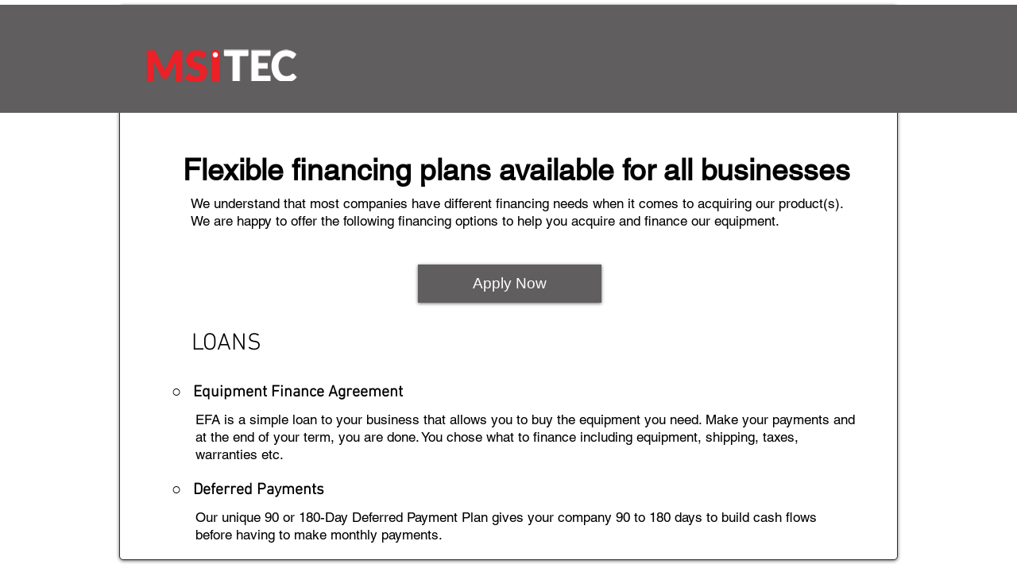

--- FILE ---
content_type: text/html; charset=UTF-8
request_url: https://www.flexiblefinancingoptions.com/msitec
body_size: 252648
content:
<!DOCTYPE html>
<html lang="en">
<head>
  
  <!-- SEO Tags -->
  <title>MSITEC | the-partners-way</title>
  <link rel="canonical" href="https://www.flexiblefinancingoptions.com/msitec"/>
  <meta property="og:title" content="MSITEC | the-partners-way"/>
  <meta property="og:url" content="https://www.flexiblefinancingoptions.com/msitec"/>
  <meta property="og:site_name" content="the-partners-way"/>
  <meta property="og:type" content="website"/>
  <meta name="twitter:card" content="summary_large_image"/>
  <meta name="twitter:title" content="MSITEC | the-partners-way"/>

  
  <meta charset='utf-8'>
  <meta name="viewport" content="width=device-width, initial-scale=1" id="wixDesktopViewport" />
  <meta http-equiv="X-UA-Compatible" content="IE=edge">
  <meta name="generator" content="Wix.com Website Builder"/>

  <link rel="icon" sizes="192x192" href="https://static.parastorage.com/client/pfavico.ico" type="image/x-icon"/>
  <link rel="shortcut icon" href="https://static.parastorage.com/client/pfavico.ico" type="image/x-icon"/>
  <link rel="apple-touch-icon" href="https://static.parastorage.com/client/pfavico.ico" type="image/x-icon"/>

  <!-- Safari Pinned Tab Icon -->
  <!-- <link rel="mask-icon" href="https://static.parastorage.com/client/pfavico.ico"> -->

  <!-- Original trials -->
  


  <!-- Segmenter Polyfill -->
  <script>
    if (!window.Intl || !window.Intl.Segmenter) {
      (function() {
        var script = document.createElement('script');
        script.src = 'https://static.parastorage.com/unpkg/@formatjs/intl-segmenter@11.7.10/polyfill.iife.js';
        document.head.appendChild(script);
      })();
    }
  </script>

  <!-- Legacy Polyfills -->
  <script nomodule="" src="https://static.parastorage.com/unpkg/core-js-bundle@3.2.1/minified.js"></script>
  <script nomodule="" src="https://static.parastorage.com/unpkg/focus-within-polyfill@5.0.9/dist/focus-within-polyfill.js"></script>

  <!-- Performance API Polyfills -->
  <script>
  (function () {
    var noop = function noop() {};
    if ("performance" in window === false) {
      window.performance = {};
    }
    window.performance.mark = performance.mark || noop;
    window.performance.measure = performance.measure || noop;
    if ("now" in window.performance === false) {
      var nowOffset = Date.now();
      if (performance.timing && performance.timing.navigationStart) {
        nowOffset = performance.timing.navigationStart;
      }
      window.performance.now = function now() {
        return Date.now() - nowOffset;
      };
    }
  })();
  </script>

  <!-- Globals Definitions -->
  <script>
    (function () {
      var now = Date.now()
      window.initialTimestamps = {
        initialTimestamp: now,
        initialRequestTimestamp: Math.round(performance.timeOrigin ? performance.timeOrigin : now - performance.now())
      }

      window.thunderboltTag = "libs-releases-GA-local"
      window.thunderboltVersion = "1.16780.0"
    })();
  </script>

  <!-- Essential Viewer Model -->
  <script type="application/json" id="wix-essential-viewer-model">{"fleetConfig":{"fleetName":"thunderbolt-seo-renderer","type":"GA","code":0},"mode":{"qa":false,"enableTestApi":false,"debug":false,"ssrIndicator":false,"ssrOnly":false,"siteAssetsFallback":"enable","versionIndicator":false},"componentsLibrariesTopology":[{"artifactId":"editor-elements","namespace":"wixui","url":"https:\/\/static.parastorage.com\/services\/editor-elements\/1.14853.0"},{"artifactId":"editor-elements","namespace":"dsgnsys","url":"https:\/\/static.parastorage.com\/services\/editor-elements\/1.14853.0"}],"siteFeaturesConfigs":{"sessionManager":{"isRunningInDifferentSiteContext":false}},"language":{"userLanguage":"en"},"siteAssets":{"clientTopology":{"mediaRootUrl":"https:\/\/static.wixstatic.com","staticMediaUrl":"https:\/\/static.wixstatic.com\/media","moduleRepoUrl":"https:\/\/static.parastorage.com\/unpkg","fileRepoUrl":"https:\/\/static.parastorage.com\/services","viewerAppsUrl":"https:\/\/viewer-apps.parastorage.com","viewerAssetsUrl":"https:\/\/viewer-assets.parastorage.com","siteAssetsUrl":"https:\/\/siteassets.parastorage.com","pageJsonServerUrls":["https:\/\/pages.parastorage.com","https:\/\/staticorigin.wixstatic.com","https:\/\/www.flexiblefinancingoptions.com","https:\/\/fallback.wix.com\/wix-html-editor-pages-webapp\/page"],"pathOfTBModulesInFileRepoForFallback":"wix-thunderbolt\/dist\/"}},"siteFeatures":["accessibility","appMonitoring","assetsLoader","businessLogger","captcha","clickHandlerRegistrar","commonConfig","componentsLoader","componentsRegistry","consentPolicy","cyclicTabbing","domSelectors","environmentWixCodeSdk","environment","locationWixCodeSdk","mpaNavigation","navigationManager","navigationPhases","ooi","pages","panorama","renderer","reporter","router","scrollRestoration","seoWixCodeSdk","seo","sessionManager","siteMembersWixCodeSdk","siteMembers","siteScrollBlocker","siteWixCodeSdk","speculationRules","ssrCache","stores","structureApi","thunderboltInitializer","tpaCommons","translations","usedPlatformApis","warmupData","windowMessageRegistrar","windowWixCodeSdk","wixCustomElementComponent","wixEmbedsApi","componentsReact","platform"],"site":{"externalBaseUrl":"https:\/\/www.flexiblefinancingoptions.com","isSEO":true},"media":{"staticMediaUrl":"https:\/\/static.wixstatic.com\/media","mediaRootUrl":"https:\/\/static.wixstatic.com\/","staticVideoUrl":"https:\/\/video.wixstatic.com\/"},"requestUrl":"https:\/\/www.flexiblefinancingoptions.com\/msitec","rollout":{"siteAssetsVersionsRollout":false,"isDACRollout":0,"isTBRollout":false},"commonConfig":{"brand":"wix","host":"VIEWER","bsi":"","consentPolicy":{},"consentPolicyHeader":{},"siteRevision":"4","branchId":"6d4102d2-7400-48d1-a5f4-d79c62d5ba23","renderingFlow":"NONE","language":"en","locale":"en-us"},"interactionSampleRatio":0.01,"dynamicModelUrl":"https:\/\/www.flexiblefinancingoptions.com\/_api\/v2\/dynamicmodel","accessTokensUrl":"https:\/\/www.flexiblefinancingoptions.com\/_api\/v1\/access-tokens","isExcludedFromSecurityExperiments":false,"experiments":{"specs.thunderbolt.hardenFetchAndXHR":true,"specs.thunderbolt.securityExperiments":true}}</script>
  <script>window.viewerModel = JSON.parse(document.getElementById('wix-essential-viewer-model').textContent)</script>

  <script>
    window.commonConfig = viewerModel.commonConfig
  </script>

  
  <!-- BEGIN handleAccessTokens bundle -->

  <script data-url="https://static.parastorage.com/services/wix-thunderbolt/dist/handleAccessTokens.inline.4f2f9a53.bundle.min.js">(()=>{"use strict";function e(e){let{context:o,property:r,value:n,enumerable:i=!0}=e,c=e.get,l=e.set;if(!r||void 0===n&&!c&&!l)return new Error("property and value are required");let a=o||globalThis,s=a?.[r],u={};if(void 0!==n)u.value=n;else{if(c){let e=t(c);e&&(u.get=e)}if(l){let e=t(l);e&&(u.set=e)}}let p={...u,enumerable:i||!1,configurable:!1};void 0!==n&&(p.writable=!1);try{Object.defineProperty(a,r,p)}catch(e){return e instanceof TypeError?s:e}return s}function t(e,t){return"function"==typeof e?e:!0===e?.async&&"function"==typeof e.func?t?async function(t){return e.func(t)}:async function(){return e.func()}:"function"==typeof e?.func?e.func:void 0}try{e({property:"strictDefine",value:e})}catch{}try{e({property:"defineStrictObject",value:r})}catch{}try{e({property:"defineStrictMethod",value:n})}catch{}var o=["toString","toLocaleString","valueOf","constructor","prototype"];function r(t){let{context:n,property:c,propertiesToExclude:l=[],skipPrototype:a=!1,hardenPrototypePropertiesToExclude:s=[]}=t;if(!c)return new Error("property is required");let u=(n||globalThis)[c],p={},f=i(n,c);u&&("object"==typeof u||"function"==typeof u)&&Reflect.ownKeys(u).forEach(t=>{if(!l.includes(t)&&!o.includes(t)){let o=i(u,t);if(o&&(o.writable||o.configurable)){let{value:r,get:n,set:i,enumerable:c=!1}=o,l={};void 0!==r?l.value=r:n?l.get=n:i&&(l.set=i);try{let o=e({context:u,property:t,...l,enumerable:c});p[t]=o}catch(e){if(!(e instanceof TypeError))throw e;try{p[t]=o.value||o.get||o.set}catch{}}}}});let d={originalObject:u,originalProperties:p};if(!a&&void 0!==u?.prototype){let e=r({context:u,property:"prototype",propertiesToExclude:s,skipPrototype:!0});e instanceof Error||(d.originalPrototype=e?.originalObject,d.originalPrototypeProperties=e?.originalProperties)}return e({context:n,property:c,value:u,enumerable:f?.enumerable}),d}function n(t,o){let r=(o||globalThis)[t],n=i(o||globalThis,t);return r&&n&&(n.writable||n.configurable)?(Object.freeze(r),e({context:globalThis,property:t,value:r})):r}function i(e,t){if(e&&t)try{return Reflect.getOwnPropertyDescriptor(e,t)}catch{return}}function c(e){if("string"!=typeof e)return e;try{return decodeURIComponent(e).toLowerCase().trim()}catch{return e.toLowerCase().trim()}}function l(e,t){let o="";if("string"==typeof e)o=e.split("=")[0]?.trim()||"";else{if(!e||"string"!=typeof e.name)return!1;o=e.name}return t.has(c(o)||"")}function a(e,t){let o;return o="string"==typeof e?e.split(";").map(e=>e.trim()).filter(e=>e.length>0):e||[],o.filter(e=>!l(e,t))}var s=null;function u(){return null===s&&(s=typeof Document>"u"?void 0:Object.getOwnPropertyDescriptor(Document.prototype,"cookie")),s}function p(t,o){if(!globalThis?.cookieStore)return;let r=globalThis.cookieStore.get.bind(globalThis.cookieStore),n=globalThis.cookieStore.getAll.bind(globalThis.cookieStore),i=globalThis.cookieStore.set.bind(globalThis.cookieStore),c=globalThis.cookieStore.delete.bind(globalThis.cookieStore);return e({context:globalThis.CookieStore.prototype,property:"get",value:async function(e){return l(("string"==typeof e?e:e.name)||"",t)?null:r.call(this,e)},enumerable:!0}),e({context:globalThis.CookieStore.prototype,property:"getAll",value:async function(){return a(await n.apply(this,Array.from(arguments)),t)},enumerable:!0}),e({context:globalThis.CookieStore.prototype,property:"set",value:async function(){let e=Array.from(arguments);if(!l(1===e.length?e[0].name:e[0],t))return i.apply(this,e);o&&console.warn(o)},enumerable:!0}),e({context:globalThis.CookieStore.prototype,property:"delete",value:async function(){let e=Array.from(arguments);if(!l(1===e.length?e[0].name:e[0],t))return c.apply(this,e)},enumerable:!0}),e({context:globalThis.cookieStore,property:"prototype",value:globalThis.CookieStore.prototype,enumerable:!1}),e({context:globalThis,property:"cookieStore",value:globalThis.cookieStore,enumerable:!0}),{get:r,getAll:n,set:i,delete:c}}var f=["TextEncoder","TextDecoder","XMLHttpRequestEventTarget","EventTarget","URL","JSON","Reflect","Object","Array","Map","Set","WeakMap","WeakSet","Promise","Symbol","Error"],d=["addEventListener","removeEventListener","dispatchEvent","encodeURI","encodeURIComponent","decodeURI","decodeURIComponent"];const y=(e,t)=>{try{const o=t?t.get.call(document):document.cookie;return o.split(";").map(e=>e.trim()).filter(t=>t?.startsWith(e))[0]?.split("=")[1]}catch(e){return""}},g=(e="",t="",o="/")=>`${e}=; ${t?`domain=${t};`:""} max-age=0; path=${o}; expires=Thu, 01 Jan 1970 00:00:01 GMT`;function m(){(function(){if("undefined"!=typeof window){const e=performance.getEntriesByType("navigation")[0];return"back_forward"===(e?.type||"")}return!1})()&&function(){const{counter:e}=function(){const e=b("getItem");if(e){const[t,o]=e.split("-"),r=o?parseInt(o,10):0;if(r>=3){const e=t?Number(t):0;if(Date.now()-e>6e4)return{counter:0}}return{counter:r}}return{counter:0}}();e<3?(!function(e=1){b("setItem",`${Date.now()}-${e}`)}(e+1),window.location.reload()):console.error("ATS: Max reload attempts reached")}()}function b(e,t){try{return sessionStorage[e]("reload",t||"")}catch(e){console.error("ATS: Error calling sessionStorage:",e)}}const h="client-session-bind",v="sec-fetch-unsupported",{experiments:w}=window.viewerModel,T=[h,"client-binding",v,"svSession","smSession","server-session-bind","wixSession2","wixSession3"].map(e=>e.toLowerCase()),{cookie:S}=function(t,o){let r=new Set(t);return e({context:document,property:"cookie",set:{func:e=>function(e,t,o,r){let n=u(),i=c(t.split(";")[0]||"")||"";[...o].every(e=>!i.startsWith(e.toLowerCase()))&&n?.set?n.set.call(e,t):r&&console.warn(r)}(document,e,r,o)},get:{func:()=>function(e,t){let o=u();if(!o?.get)throw new Error("Cookie descriptor or getter not available");return a(o.get.call(e),t).join("; ")}(document,r)},enumerable:!0}),{cookieStore:p(r,o),cookie:u()}}(T),k="tbReady",x="security_overrideGlobals",{experiments:E,siteFeaturesConfigs:C,accessTokensUrl:P}=window.viewerModel,R=P,M={},O=(()=>{const e=y(h,S);if(w["specs.thunderbolt.browserCacheReload"]){y(v,S)||e?b("removeItem"):m()}return(()=>{const e=g(h),t=g(h,location.hostname);S.set.call(document,e),S.set.call(document,t)})(),e})();O&&(M["client-binding"]=O);const D=fetch;addEventListener(k,function e(t){const{logger:o}=t.detail;try{window.tb.init({fetch:D,fetchHeaders:M})}catch(e){const t=new Error("TB003");o.meter(`${x}_${t.message}`,{paramsOverrides:{errorType:x,eventString:t.message}}),window?.viewerModel?.mode.debug&&console.error(e)}finally{removeEventListener(k,e)}}),E["specs.thunderbolt.hardenFetchAndXHR"]||(window.fetchDynamicModel=()=>C.sessionManager.isRunningInDifferentSiteContext?Promise.resolve({}):fetch(R,{credentials:"same-origin",headers:M}).then(function(e){if(!e.ok)throw new Error(`[${e.status}]${e.statusText}`);return e.json()}),window.dynamicModelPromise=window.fetchDynamicModel())})();
//# sourceMappingURL=https://static.parastorage.com/services/wix-thunderbolt/dist/handleAccessTokens.inline.4f2f9a53.bundle.min.js.map</script>

<!-- END handleAccessTokens bundle -->

<!-- BEGIN overrideGlobals bundle -->

<script data-url="https://static.parastorage.com/services/wix-thunderbolt/dist/overrideGlobals.inline.ec13bfcf.bundle.min.js">(()=>{"use strict";function e(e){let{context:r,property:o,value:n,enumerable:i=!0}=e,c=e.get,a=e.set;if(!o||void 0===n&&!c&&!a)return new Error("property and value are required");let l=r||globalThis,u=l?.[o],s={};if(void 0!==n)s.value=n;else{if(c){let e=t(c);e&&(s.get=e)}if(a){let e=t(a);e&&(s.set=e)}}let p={...s,enumerable:i||!1,configurable:!1};void 0!==n&&(p.writable=!1);try{Object.defineProperty(l,o,p)}catch(e){return e instanceof TypeError?u:e}return u}function t(e,t){return"function"==typeof e?e:!0===e?.async&&"function"==typeof e.func?t?async function(t){return e.func(t)}:async function(){return e.func()}:"function"==typeof e?.func?e.func:void 0}try{e({property:"strictDefine",value:e})}catch{}try{e({property:"defineStrictObject",value:o})}catch{}try{e({property:"defineStrictMethod",value:n})}catch{}var r=["toString","toLocaleString","valueOf","constructor","prototype"];function o(t){let{context:n,property:c,propertiesToExclude:a=[],skipPrototype:l=!1,hardenPrototypePropertiesToExclude:u=[]}=t;if(!c)return new Error("property is required");let s=(n||globalThis)[c],p={},f=i(n,c);s&&("object"==typeof s||"function"==typeof s)&&Reflect.ownKeys(s).forEach(t=>{if(!a.includes(t)&&!r.includes(t)){let r=i(s,t);if(r&&(r.writable||r.configurable)){let{value:o,get:n,set:i,enumerable:c=!1}=r,a={};void 0!==o?a.value=o:n?a.get=n:i&&(a.set=i);try{let r=e({context:s,property:t,...a,enumerable:c});p[t]=r}catch(e){if(!(e instanceof TypeError))throw e;try{p[t]=r.value||r.get||r.set}catch{}}}}});let d={originalObject:s,originalProperties:p};if(!l&&void 0!==s?.prototype){let e=o({context:s,property:"prototype",propertiesToExclude:u,skipPrototype:!0});e instanceof Error||(d.originalPrototype=e?.originalObject,d.originalPrototypeProperties=e?.originalProperties)}return e({context:n,property:c,value:s,enumerable:f?.enumerable}),d}function n(t,r){let o=(r||globalThis)[t],n=i(r||globalThis,t);return o&&n&&(n.writable||n.configurable)?(Object.freeze(o),e({context:globalThis,property:t,value:o})):o}function i(e,t){if(e&&t)try{return Reflect.getOwnPropertyDescriptor(e,t)}catch{return}}function c(e){if("string"!=typeof e)return e;try{return decodeURIComponent(e).toLowerCase().trim()}catch{return e.toLowerCase().trim()}}function a(e,t){return e instanceof Headers?e.forEach((r,o)=>{l(o,t)||e.delete(o)}):Object.keys(e).forEach(r=>{l(r,t)||delete e[r]}),e}function l(e,t){return!t.has(c(e)||"")}function u(e,t){let r=!0,o=function(e){let t,r;if(globalThis.Request&&e instanceof Request)t=e.url;else{if("function"!=typeof e?.toString)throw new Error("Unsupported type for url");t=e.toString()}try{return new URL(t).pathname}catch{return r=t.replace(/#.+/gi,"").split("?").shift(),r.startsWith("/")?r:`/${r}`}}(e),n=c(o);return n&&t.some(e=>n.includes(e))&&(r=!1),r}function s(t,r,o){let n=fetch,i=XMLHttpRequest,c=new Set(r);function s(){let e=new i,r=e.open,n=e.setRequestHeader;return e.open=function(){let n=Array.from(arguments),i=n[1];if(n.length<2||u(i,t))return r.apply(e,n);throw new Error(o||`Request not allowed for path ${i}`)},e.setRequestHeader=function(t,r){l(decodeURIComponent(t),c)&&n.call(e,t,r)},e}return e({property:"fetch",value:function(){let e=function(e,t){return globalThis.Request&&e[0]instanceof Request&&e[0]?.headers?a(e[0].headers,t):e[1]?.headers&&a(e[1].headers,t),e}(arguments,c);return u(arguments[0],t)?n.apply(globalThis,Array.from(e)):new Promise((e,t)=>{t(new Error(o||`Request not allowed for path ${arguments[0]}`))})},enumerable:!0}),e({property:"XMLHttpRequest",value:s,enumerable:!0}),Object.keys(i).forEach(e=>{s[e]=i[e]}),{fetch:n,XMLHttpRequest:i}}var p=["TextEncoder","TextDecoder","XMLHttpRequestEventTarget","EventTarget","URL","JSON","Reflect","Object","Array","Map","Set","WeakMap","WeakSet","Promise","Symbol","Error"],f=["addEventListener","removeEventListener","dispatchEvent","encodeURI","encodeURIComponent","decodeURI","decodeURIComponent"];const d=function(){let t=globalThis.open,r=document.open;function o(e,r,o){let n="string"!=typeof e,i=t.call(window,e,r,o);return n||e&&function(e){return e.startsWith("//")&&/(?:[a-z0-9](?:[a-z0-9-]{0,61}[a-z0-9])?\.)+[a-z0-9][a-z0-9-]{0,61}[a-z0-9]/g.test(`${location.protocol}:${e}`)&&(e=`${location.protocol}${e}`),!e.startsWith("http")||new URL(e).hostname===location.hostname}(e)?{}:i}return e({property:"open",value:o,context:globalThis,enumerable:!0}),e({property:"open",value:function(e,t,n){return e?o(e,t,n):r.call(document,e||"",t||"",n||"")},context:document,enumerable:!0}),{open:t,documentOpen:r}},y=function(){let t=document.createElement,r=Element.prototype.setAttribute,o=Element.prototype.setAttributeNS;return e({property:"createElement",context:document,value:function(n,i){let a=t.call(document,n,i);if("iframe"===c(n)){e({property:"srcdoc",context:a,get:()=>"",set:()=>{console.warn("`srcdoc` is not allowed in iframe elements.")}});let t=function(e,t){"srcdoc"!==e.toLowerCase()?r.call(a,e,t):console.warn("`srcdoc` attribute is not allowed to be set.")},n=function(e,t,r){"srcdoc"!==t.toLowerCase()?o.call(a,e,t,r):console.warn("`srcdoc` attribute is not allowed to be set.")};a.setAttribute=t,a.setAttributeNS=n}return a},enumerable:!0}),{createElement:t,setAttribute:r,setAttributeNS:o}},m=["client-binding"],b=["/_api/v1/access-tokens","/_api/v2/dynamicmodel","/_api/one-app-session-web/v3/businesses"],h=function(){let t=setTimeout,r=setInterval;return o("setTimeout",0,globalThis),o("setInterval",0,globalThis),{setTimeout:t,setInterval:r};function o(t,r,o){let n=o||globalThis,i=n[t];if(!i||"function"!=typeof i)throw new Error(`Function ${t} not found or is not a function`);e({property:t,value:function(){let e=Array.from(arguments);if("string"!=typeof e[r])return i.apply(n,e);console.warn(`Calling ${t} with a String Argument at index ${r} is not allowed`)},context:o,enumerable:!0})}},v=function(){if(navigator&&"serviceWorker"in navigator){let t=navigator.serviceWorker.register;return e({context:navigator.serviceWorker,property:"register",value:function(){console.log("Service worker registration is not allowed")},enumerable:!0}),{register:t}}return{}};performance.mark("overrideGlobals started");const{isExcludedFromSecurityExperiments:g,experiments:w}=window.viewerModel,E=!g&&w["specs.thunderbolt.securityExperiments"];try{d(),E&&y(),w["specs.thunderbolt.hardenFetchAndXHR"]&&E&&s(b,m),v(),(e=>{let t=[],r=[];r=r.concat(["TextEncoder","TextDecoder"]),e&&(r=r.concat(["XMLHttpRequestEventTarget","EventTarget"])),r=r.concat(["URL","JSON"]),e&&(t=t.concat(["addEventListener","removeEventListener"])),t=t.concat(["encodeURI","encodeURIComponent","decodeURI","decodeURIComponent"]),r=r.concat(["String","Number"]),e&&r.push("Object"),r=r.concat(["Reflect"]),t.forEach(e=>{n(e),["addEventListener","removeEventListener"].includes(e)&&n(e,document)}),r.forEach(e=>{o({property:e})})})(E),E&&h()}catch(e){window?.viewerModel?.mode.debug&&console.error(e);const t=new Error("TB006");window.fedops?.reportError(t,"security_overrideGlobals"),window.Sentry?window.Sentry.captureException(t):globalThis.defineStrictProperty("sentryBuffer",[t],window,!1)}performance.mark("overrideGlobals ended")})();
//# sourceMappingURL=https://static.parastorage.com/services/wix-thunderbolt/dist/overrideGlobals.inline.ec13bfcf.bundle.min.js.map</script>

<!-- END overrideGlobals bundle -->


  
  <script>
    window.commonConfig = viewerModel.commonConfig

	
  </script>

  <!-- Initial CSS -->
  <style data-url="https://static.parastorage.com/services/wix-thunderbolt/dist/main.347af09f.min.css">@keyframes slide-horizontal-new{0%{transform:translateX(100%)}}@keyframes slide-horizontal-old{80%{opacity:1}to{opacity:0;transform:translateX(-100%)}}@keyframes slide-vertical-new{0%{transform:translateY(-100%)}}@keyframes slide-vertical-old{80%{opacity:1}to{opacity:0;transform:translateY(100%)}}@keyframes out-in-new{0%{opacity:0}}@keyframes out-in-old{to{opacity:0}}:root:active-view-transition{view-transition-name:none}::view-transition{pointer-events:none}:root:active-view-transition::view-transition-new(page-group),:root:active-view-transition::view-transition-old(page-group){animation-duration:.6s;cursor:wait;pointer-events:all}:root:active-view-transition-type(SlideHorizontal)::view-transition-old(page-group){animation:slide-horizontal-old .6s cubic-bezier(.83,0,.17,1) forwards;mix-blend-mode:normal}:root:active-view-transition-type(SlideHorizontal)::view-transition-new(page-group){animation:slide-horizontal-new .6s cubic-bezier(.83,0,.17,1) backwards;mix-blend-mode:normal}:root:active-view-transition-type(SlideVertical)::view-transition-old(page-group){animation:slide-vertical-old .6s cubic-bezier(.83,0,.17,1) forwards;mix-blend-mode:normal}:root:active-view-transition-type(SlideVertical)::view-transition-new(page-group){animation:slide-vertical-new .6s cubic-bezier(.83,0,.17,1) backwards;mix-blend-mode:normal}:root:active-view-transition-type(OutIn)::view-transition-old(page-group){animation:out-in-old .35s cubic-bezier(.22,1,.36,1) forwards}:root:active-view-transition-type(OutIn)::view-transition-new(page-group){animation:out-in-new .35s cubic-bezier(.64,0,.78,0) .35s backwards}@media(prefers-reduced-motion:reduce){::view-transition-group(*),::view-transition-new(*),::view-transition-old(*){animation:none!important}}body,html{background:transparent;border:0;margin:0;outline:0;padding:0;vertical-align:baseline}body{--scrollbar-width:0px;font-family:Arial,Helvetica,sans-serif;font-size:10px}body,html{height:100%}body{overflow-x:auto;overflow-y:scroll}body:not(.responsive) #site-root{min-width:var(--site-width);width:100%}body:not([data-js-loaded]) [data-hide-prejs]{visibility:hidden}interact-element{display:contents}#SITE_CONTAINER{position:relative}:root{--one-unit:1vw;--section-max-width:9999px;--spx-stopper-max:9999px;--spx-stopper-min:0px;--browser-zoom:1}@supports(-webkit-appearance:none) and (stroke-color:transparent){:root{--safari-sticky-fix:opacity;--experimental-safari-sticky-fix:translateZ(0)}}@supports(container-type:inline-size){:root{--one-unit:1cqw}}[id^=oldHoverBox-]{mix-blend-mode:plus-lighter;transition:opacity .5s ease,visibility .5s ease}[data-mesh-id$=inlineContent-gridContainer]:has(>[id^=oldHoverBox-]){isolation:isolate}</style>
<style data-url="https://static.parastorage.com/services/wix-thunderbolt/dist/main.renderer.9cb0985f.min.css">a,abbr,acronym,address,applet,b,big,blockquote,button,caption,center,cite,code,dd,del,dfn,div,dl,dt,em,fieldset,font,footer,form,h1,h2,h3,h4,h5,h6,header,i,iframe,img,ins,kbd,label,legend,li,nav,object,ol,p,pre,q,s,samp,section,small,span,strike,strong,sub,sup,table,tbody,td,tfoot,th,thead,title,tr,tt,u,ul,var{background:transparent;border:0;margin:0;outline:0;padding:0;vertical-align:baseline}input,select,textarea{box-sizing:border-box;font-family:Helvetica,Arial,sans-serif}ol,ul{list-style:none}blockquote,q{quotes:none}ins{text-decoration:none}del{text-decoration:line-through}table{border-collapse:collapse;border-spacing:0}a{cursor:pointer;text-decoration:none}.testStyles{overflow-y:hidden}.reset-button{-webkit-appearance:none;background:none;border:0;color:inherit;font:inherit;line-height:normal;outline:0;overflow:visible;padding:0;-webkit-user-select:none;-moz-user-select:none;-ms-user-select:none}:focus{outline:none}body.device-mobile-optimized:not(.disable-site-overflow){overflow-x:hidden;overflow-y:scroll}body.device-mobile-optimized:not(.responsive) #SITE_CONTAINER{margin-left:auto;margin-right:auto;overflow-x:visible;position:relative;width:320px}body.device-mobile-optimized:not(.responsive):not(.blockSiteScrolling) #SITE_CONTAINER{margin-top:0}body.device-mobile-optimized>*{max-width:100%!important}body.device-mobile-optimized #site-root{overflow-x:hidden;overflow-y:hidden}@supports(overflow:clip){body.device-mobile-optimized #site-root{overflow-x:clip;overflow-y:clip}}body.device-mobile-non-optimized #SITE_CONTAINER #site-root{overflow-x:clip;overflow-y:clip}body.device-mobile-non-optimized.fullScreenMode{background-color:#5f6360}body.device-mobile-non-optimized.fullScreenMode #MOBILE_ACTIONS_MENU,body.device-mobile-non-optimized.fullScreenMode #SITE_BACKGROUND,body.device-mobile-non-optimized.fullScreenMode #site-root,body.fullScreenMode #WIX_ADS{visibility:hidden}body.fullScreenMode{overflow-x:hidden!important;overflow-y:hidden!important}body.fullScreenMode.device-mobile-optimized #TINY_MENU{opacity:0;pointer-events:none}body.fullScreenMode-scrollable.device-mobile-optimized{overflow-x:hidden!important;overflow-y:auto!important}body.fullScreenMode-scrollable.device-mobile-optimized #masterPage,body.fullScreenMode-scrollable.device-mobile-optimized #site-root{overflow-x:hidden!important;overflow-y:hidden!important}body.fullScreenMode-scrollable.device-mobile-optimized #SITE_BACKGROUND,body.fullScreenMode-scrollable.device-mobile-optimized #masterPage{height:auto!important}body.fullScreenMode-scrollable.device-mobile-optimized #masterPage.mesh-layout{height:0!important}body.blockSiteScrolling,body.siteScrollingBlocked{position:fixed;width:100%}body.blockSiteScrolling #SITE_CONTAINER{margin-top:calc(var(--blocked-site-scroll-margin-top)*-1)}#site-root{margin:0 auto;min-height:100%;position:relative;top:var(--wix-ads-height)}#site-root img:not([src]){visibility:hidden}#site-root svg img:not([src]){visibility:visible}.auto-generated-link{color:inherit}#SCROLL_TO_BOTTOM,#SCROLL_TO_TOP{height:0}.has-click-trigger{cursor:pointer}.fullScreenOverlay{bottom:0;display:flex;justify-content:center;left:0;overflow-y:hidden;position:fixed;right:0;top:-60px;z-index:1005}.fullScreenOverlay>.fullScreenOverlayContent{bottom:0;left:0;margin:0 auto;overflow:hidden;position:absolute;right:0;top:60px;transform:translateZ(0)}[data-mesh-id$=centeredContent],[data-mesh-id$=form],[data-mesh-id$=inlineContent]{pointer-events:none;position:relative}[data-mesh-id$=-gridWrapper],[data-mesh-id$=-rotated-wrapper]{pointer-events:none}[data-mesh-id$=-gridContainer]>*,[data-mesh-id$=-rotated-wrapper]>*,[data-mesh-id$=inlineContent]>:not([data-mesh-id$=-gridContainer]){pointer-events:auto}.device-mobile-optimized #masterPage.mesh-layout #SOSP_CONTAINER_CUSTOM_ID{grid-area:2/1/3/2;-ms-grid-row:2;position:relative}#masterPage.mesh-layout{-ms-grid-rows:max-content max-content min-content max-content;-ms-grid-columns:100%;align-items:start;display:-ms-grid;display:grid;grid-template-columns:100%;grid-template-rows:max-content max-content min-content max-content;justify-content:stretch}#masterPage.mesh-layout #PAGES_CONTAINER,#masterPage.mesh-layout #SITE_FOOTER-placeholder,#masterPage.mesh-layout #SITE_FOOTER_WRAPPER,#masterPage.mesh-layout #SITE_HEADER-placeholder,#masterPage.mesh-layout #SITE_HEADER_WRAPPER,#masterPage.mesh-layout #SOSP_CONTAINER_CUSTOM_ID[data-state~=mobileView],#masterPage.mesh-layout #soapAfterPagesContainer,#masterPage.mesh-layout #soapBeforePagesContainer{-ms-grid-row-align:start;-ms-grid-column-align:start;-ms-grid-column:1}#masterPage.mesh-layout #SITE_HEADER-placeholder,#masterPage.mesh-layout #SITE_HEADER_WRAPPER{grid-area:1/1/2/2;-ms-grid-row:1}#masterPage.mesh-layout #PAGES_CONTAINER,#masterPage.mesh-layout #soapAfterPagesContainer,#masterPage.mesh-layout #soapBeforePagesContainer{grid-area:3/1/4/2;-ms-grid-row:3}#masterPage.mesh-layout #soapAfterPagesContainer,#masterPage.mesh-layout #soapBeforePagesContainer{width:100%}#masterPage.mesh-layout #PAGES_CONTAINER{align-self:stretch}#masterPage.mesh-layout main#PAGES_CONTAINER{display:block}#masterPage.mesh-layout #SITE_FOOTER-placeholder,#masterPage.mesh-layout #SITE_FOOTER_WRAPPER{grid-area:4/1/5/2;-ms-grid-row:4}#masterPage.mesh-layout #SITE_PAGES,#masterPage.mesh-layout [data-mesh-id=PAGES_CONTAINERcenteredContent],#masterPage.mesh-layout [data-mesh-id=PAGES_CONTAINERinlineContent]{height:100%}#masterPage.mesh-layout.desktop>*{width:100%}#masterPage.mesh-layout #PAGES_CONTAINER,#masterPage.mesh-layout #SITE_FOOTER,#masterPage.mesh-layout #SITE_FOOTER_WRAPPER,#masterPage.mesh-layout #SITE_HEADER,#masterPage.mesh-layout #SITE_HEADER_WRAPPER,#masterPage.mesh-layout #SITE_PAGES,#masterPage.mesh-layout #masterPageinlineContent{position:relative}#masterPage.mesh-layout #SITE_HEADER{grid-area:1/1/2/2}#masterPage.mesh-layout #SITE_FOOTER{grid-area:4/1/5/2}#masterPage.mesh-layout.overflow-x-clip #SITE_FOOTER,#masterPage.mesh-layout.overflow-x-clip #SITE_HEADER{overflow-x:clip}[data-z-counter]{z-index:0}[data-z-counter="0"]{z-index:auto}.wixSiteProperties{-webkit-font-smoothing:antialiased;-moz-osx-font-smoothing:grayscale}:root{--wst-button-color-fill-primary:rgb(var(--color_48));--wst-button-color-border-primary:rgb(var(--color_49));--wst-button-color-text-primary:rgb(var(--color_50));--wst-button-color-fill-primary-hover:rgb(var(--color_51));--wst-button-color-border-primary-hover:rgb(var(--color_52));--wst-button-color-text-primary-hover:rgb(var(--color_53));--wst-button-color-fill-primary-disabled:rgb(var(--color_54));--wst-button-color-border-primary-disabled:rgb(var(--color_55));--wst-button-color-text-primary-disabled:rgb(var(--color_56));--wst-button-color-fill-secondary:rgb(var(--color_57));--wst-button-color-border-secondary:rgb(var(--color_58));--wst-button-color-text-secondary:rgb(var(--color_59));--wst-button-color-fill-secondary-hover:rgb(var(--color_60));--wst-button-color-border-secondary-hover:rgb(var(--color_61));--wst-button-color-text-secondary-hover:rgb(var(--color_62));--wst-button-color-fill-secondary-disabled:rgb(var(--color_63));--wst-button-color-border-secondary-disabled:rgb(var(--color_64));--wst-button-color-text-secondary-disabled:rgb(var(--color_65));--wst-color-fill-base-1:rgb(var(--color_36));--wst-color-fill-base-2:rgb(var(--color_37));--wst-color-fill-base-shade-1:rgb(var(--color_38));--wst-color-fill-base-shade-2:rgb(var(--color_39));--wst-color-fill-base-shade-3:rgb(var(--color_40));--wst-color-fill-accent-1:rgb(var(--color_41));--wst-color-fill-accent-2:rgb(var(--color_42));--wst-color-fill-accent-3:rgb(var(--color_43));--wst-color-fill-accent-4:rgb(var(--color_44));--wst-color-fill-background-primary:rgb(var(--color_11));--wst-color-fill-background-secondary:rgb(var(--color_12));--wst-color-text-primary:rgb(var(--color_15));--wst-color-text-secondary:rgb(var(--color_14));--wst-color-action:rgb(var(--color_18));--wst-color-disabled:rgb(var(--color_39));--wst-color-title:rgb(var(--color_45));--wst-color-subtitle:rgb(var(--color_46));--wst-color-line:rgb(var(--color_47));--wst-font-style-h2:var(--font_2);--wst-font-style-h3:var(--font_3);--wst-font-style-h4:var(--font_4);--wst-font-style-h5:var(--font_5);--wst-font-style-h6:var(--font_6);--wst-font-style-body-large:var(--font_7);--wst-font-style-body-medium:var(--font_8);--wst-font-style-body-small:var(--font_9);--wst-font-style-body-x-small:var(--font_10);--wst-color-custom-1:rgb(var(--color_13));--wst-color-custom-2:rgb(var(--color_16));--wst-color-custom-3:rgb(var(--color_17));--wst-color-custom-4:rgb(var(--color_19));--wst-color-custom-5:rgb(var(--color_20));--wst-color-custom-6:rgb(var(--color_21));--wst-color-custom-7:rgb(var(--color_22));--wst-color-custom-8:rgb(var(--color_23));--wst-color-custom-9:rgb(var(--color_24));--wst-color-custom-10:rgb(var(--color_25));--wst-color-custom-11:rgb(var(--color_26));--wst-color-custom-12:rgb(var(--color_27));--wst-color-custom-13:rgb(var(--color_28));--wst-color-custom-14:rgb(var(--color_29));--wst-color-custom-15:rgb(var(--color_30));--wst-color-custom-16:rgb(var(--color_31));--wst-color-custom-17:rgb(var(--color_32));--wst-color-custom-18:rgb(var(--color_33));--wst-color-custom-19:rgb(var(--color_34));--wst-color-custom-20:rgb(var(--color_35))}.wix-presets-wrapper{display:contents}</style>

  <meta name="format-detection" content="telephone=no">
  <meta name="skype_toolbar" content="skype_toolbar_parser_compatible">
  
  

  

  

  <!-- head performance data start -->
  
  <!-- head performance data end -->
  

    


    
<style data-href="https://static.parastorage.com/services/editor-elements-library/dist/thunderbolt/rb_wixui.thunderbolt_bootstrap.a1b00b19.min.css">.cwL6XW{cursor:pointer}.sNF2R0{opacity:0}.hLoBV3{transition:opacity var(--transition-duration) cubic-bezier(.37,0,.63,1)}.Rdf41z,.hLoBV3{opacity:1}.ftlZWo{transition:opacity var(--transition-duration) cubic-bezier(.37,0,.63,1)}.ATGlOr,.ftlZWo{opacity:0}.KQSXD0{transition:opacity var(--transition-duration) cubic-bezier(.64,0,.78,0)}.KQSXD0,.pagQKE{opacity:1}._6zG5H{opacity:0;transition:opacity var(--transition-duration) cubic-bezier(.22,1,.36,1)}.BB49uC{transform:translateX(100%)}.j9xE1V{transition:transform var(--transition-duration) cubic-bezier(.87,0,.13,1)}.ICs7Rs,.j9xE1V{transform:translateX(0)}.DxijZJ{transition:transform var(--transition-duration) cubic-bezier(.87,0,.13,1)}.B5kjYq,.DxijZJ{transform:translateX(-100%)}.cJijIV{transition:transform var(--transition-duration) cubic-bezier(.87,0,.13,1)}.cJijIV,.hOxaWM{transform:translateX(0)}.T9p3fN{transform:translateX(100%);transition:transform var(--transition-duration) cubic-bezier(.87,0,.13,1)}.qDxYJm{transform:translateY(100%)}.aA9V0P{transition:transform var(--transition-duration) cubic-bezier(.87,0,.13,1)}.YPXPAS,.aA9V0P{transform:translateY(0)}.Xf2zsA{transition:transform var(--transition-duration) cubic-bezier(.87,0,.13,1)}.Xf2zsA,.y7Kt7s{transform:translateY(-100%)}.EeUgMu{transition:transform var(--transition-duration) cubic-bezier(.87,0,.13,1)}.EeUgMu,.fdHrtm{transform:translateY(0)}.WIFaG4{transform:translateY(100%);transition:transform var(--transition-duration) cubic-bezier(.87,0,.13,1)}body:not(.responsive) .JsJXaX{overflow-x:clip}:root:active-view-transition .JsJXaX{view-transition-name:page-group}.AnQkDU{display:grid;grid-template-columns:1fr;grid-template-rows:1fr;height:100%}.AnQkDU>div{align-self:stretch!important;grid-area:1/1/2/2;justify-self:stretch!important}.StylableButton2545352419__root{-archetype:box;border:none;box-sizing:border-box;cursor:pointer;display:block;height:100%;min-height:10px;min-width:10px;padding:0;touch-action:manipulation;width:100%}.StylableButton2545352419__root[disabled]{pointer-events:none}.StylableButton2545352419__root:not(:hover):not([disabled]).StylableButton2545352419--hasBackgroundColor{background-color:var(--corvid-background-color)!important}.StylableButton2545352419__root:hover:not([disabled]).StylableButton2545352419--hasHoverBackgroundColor{background-color:var(--corvid-hover-background-color)!important}.StylableButton2545352419__root:not(:hover)[disabled].StylableButton2545352419--hasDisabledBackgroundColor{background-color:var(--corvid-disabled-background-color)!important}.StylableButton2545352419__root:not(:hover):not([disabled]).StylableButton2545352419--hasBorderColor{border-color:var(--corvid-border-color)!important}.StylableButton2545352419__root:hover:not([disabled]).StylableButton2545352419--hasHoverBorderColor{border-color:var(--corvid-hover-border-color)!important}.StylableButton2545352419__root:not(:hover)[disabled].StylableButton2545352419--hasDisabledBorderColor{border-color:var(--corvid-disabled-border-color)!important}.StylableButton2545352419__root.StylableButton2545352419--hasBorderRadius{border-radius:var(--corvid-border-radius)!important}.StylableButton2545352419__root.StylableButton2545352419--hasBorderWidth{border-width:var(--corvid-border-width)!important}.StylableButton2545352419__root:not(:hover):not([disabled]).StylableButton2545352419--hasColor,.StylableButton2545352419__root:not(:hover):not([disabled]).StylableButton2545352419--hasColor .StylableButton2545352419__label{color:var(--corvid-color)!important}.StylableButton2545352419__root:hover:not([disabled]).StylableButton2545352419--hasHoverColor,.StylableButton2545352419__root:hover:not([disabled]).StylableButton2545352419--hasHoverColor .StylableButton2545352419__label{color:var(--corvid-hover-color)!important}.StylableButton2545352419__root:not(:hover)[disabled].StylableButton2545352419--hasDisabledColor,.StylableButton2545352419__root:not(:hover)[disabled].StylableButton2545352419--hasDisabledColor .StylableButton2545352419__label{color:var(--corvid-disabled-color)!important}.StylableButton2545352419__link{-archetype:box;box-sizing:border-box;color:#000;text-decoration:none}.StylableButton2545352419__container{align-items:center;display:flex;flex-basis:auto;flex-direction:row;flex-grow:1;height:100%;justify-content:center;overflow:hidden;transition:all .2s ease,visibility 0s;width:100%}.StylableButton2545352419__label{-archetype:text;-controller-part-type:LayoutChildDisplayDropdown,LayoutFlexChildSpacing(first);max-width:100%;min-width:1.8em;overflow:hidden;text-align:center;text-overflow:ellipsis;transition:inherit;white-space:nowrap}.StylableButton2545352419__root.StylableButton2545352419--isMaxContent .StylableButton2545352419__label{text-overflow:unset}.StylableButton2545352419__root.StylableButton2545352419--isWrapText .StylableButton2545352419__label{min-width:10px;overflow-wrap:break-word;white-space:break-spaces;word-break:break-word}.StylableButton2545352419__icon{-archetype:icon;-controller-part-type:LayoutChildDisplayDropdown,LayoutFlexChildSpacing(last);flex-shrink:0;height:50px;min-width:1px;transition:inherit}.StylableButton2545352419__icon.StylableButton2545352419--override{display:block!important}.StylableButton2545352419__icon svg,.StylableButton2545352419__icon>span{display:flex;height:inherit;width:inherit}.StylableButton2545352419__root:not(:hover):not([disalbed]).StylableButton2545352419--hasIconColor .StylableButton2545352419__icon svg{fill:var(--corvid-icon-color)!important;stroke:var(--corvid-icon-color)!important}.StylableButton2545352419__root:hover:not([disabled]).StylableButton2545352419--hasHoverIconColor .StylableButton2545352419__icon svg{fill:var(--corvid-hover-icon-color)!important;stroke:var(--corvid-hover-icon-color)!important}.StylableButton2545352419__root:not(:hover)[disabled].StylableButton2545352419--hasDisabledIconColor .StylableButton2545352419__icon svg{fill:var(--corvid-disabled-icon-color)!important;stroke:var(--corvid-disabled-icon-color)!important}.aeyn4z{bottom:0;left:0;position:absolute;right:0;top:0}.qQrFOK{cursor:pointer}.VDJedC{-webkit-tap-highlight-color:rgba(0,0,0,0);fill:var(--corvid-fill-color,var(--fill));fill-opacity:var(--fill-opacity);stroke:var(--corvid-stroke-color,var(--stroke));stroke-opacity:var(--stroke-opacity);stroke-width:var(--stroke-width);filter:var(--drop-shadow,none);opacity:var(--opacity);transform:var(--flip)}.VDJedC,.VDJedC svg{bottom:0;left:0;position:absolute;right:0;top:0}.VDJedC svg{height:var(--svg-calculated-height,100%);margin:auto;padding:var(--svg-calculated-padding,0);width:var(--svg-calculated-width,100%)}.VDJedC svg:not([data-type=ugc]){overflow:visible}.l4CAhn *{vector-effect:non-scaling-stroke}.Z_l5lU{-webkit-text-size-adjust:100%;-moz-text-size-adjust:100%;text-size-adjust:100%}ol.font_100,ul.font_100{color:#080808;font-family:"Arial, Helvetica, sans-serif",serif;font-size:10px;font-style:normal;font-variant:normal;font-weight:400;letter-spacing:normal;line-height:normal;margin:0;text-decoration:none}ol.font_100 li,ul.font_100 li{margin-bottom:12px}ol.wix-list-text-align,ul.wix-list-text-align{list-style-position:inside}ol.wix-list-text-align h1,ol.wix-list-text-align h2,ol.wix-list-text-align h3,ol.wix-list-text-align h4,ol.wix-list-text-align h5,ol.wix-list-text-align h6,ol.wix-list-text-align p,ul.wix-list-text-align h1,ul.wix-list-text-align h2,ul.wix-list-text-align h3,ul.wix-list-text-align h4,ul.wix-list-text-align h5,ul.wix-list-text-align h6,ul.wix-list-text-align p{display:inline}.HQSswv{cursor:pointer}.yi6otz{clip:rect(0 0 0 0);border:0;height:1px;margin:-1px;overflow:hidden;padding:0;position:absolute;width:1px}.zQ9jDz [data-attr-richtext-marker=true]{display:block}.zQ9jDz [data-attr-richtext-marker=true] table{border-collapse:collapse;margin:15px 0;width:100%}.zQ9jDz [data-attr-richtext-marker=true] table td{padding:12px;position:relative}.zQ9jDz [data-attr-richtext-marker=true] table td:after{border-bottom:1px solid currentColor;border-left:1px solid currentColor;bottom:0;content:"";left:0;opacity:.2;position:absolute;right:0;top:0}.zQ9jDz [data-attr-richtext-marker=true] table tr td:last-child:after{border-right:1px solid currentColor}.zQ9jDz [data-attr-richtext-marker=true] table tr:first-child td:after{border-top:1px solid currentColor}@supports(-webkit-appearance:none) and (stroke-color:transparent){.qvSjx3>*>:first-child{vertical-align:top}}@supports(-webkit-touch-callout:none){.qvSjx3>*>:first-child{vertical-align:top}}.LkZBpT :is(p,h1,h2,h3,h4,h5,h6,ul,ol,span[data-attr-richtext-marker],blockquote,div) [class$=rich-text__text],.LkZBpT :is(p,h1,h2,h3,h4,h5,h6,ul,ol,span[data-attr-richtext-marker],blockquote,div)[class$=rich-text__text]{color:var(--corvid-color,currentColor)}.LkZBpT :is(p,h1,h2,h3,h4,h5,h6,ul,ol,span[data-attr-richtext-marker],blockquote,div) span[style*=color]{color:var(--corvid-color,currentColor)!important}.Kbom4H{direction:var(--text-direction);min-height:var(--min-height);min-width:var(--min-width)}.Kbom4H .upNqi2{word-wrap:break-word;height:100%;overflow-wrap:break-word;position:relative;width:100%}.Kbom4H .upNqi2 ul{list-style:disc inside}.Kbom4H .upNqi2 li{margin-bottom:12px}.MMl86N blockquote,.MMl86N div,.MMl86N h1,.MMl86N h2,.MMl86N h3,.MMl86N h4,.MMl86N h5,.MMl86N h6,.MMl86N p{letter-spacing:normal;line-height:normal}.gYHZuN{min-height:var(--min-height);min-width:var(--min-width)}.gYHZuN .upNqi2{word-wrap:break-word;height:100%;overflow-wrap:break-word;position:relative;width:100%}.gYHZuN .upNqi2 ol,.gYHZuN .upNqi2 ul{letter-spacing:normal;line-height:normal;margin-inline-start:.5em;padding-inline-start:1.3em}.gYHZuN .upNqi2 ul{list-style-type:disc}.gYHZuN .upNqi2 ol{list-style-type:decimal}.gYHZuN .upNqi2 ol ul,.gYHZuN .upNqi2 ul ul{line-height:normal;list-style-type:circle}.gYHZuN .upNqi2 ol ol ul,.gYHZuN .upNqi2 ol ul ul,.gYHZuN .upNqi2 ul ol ul,.gYHZuN .upNqi2 ul ul ul{line-height:normal;list-style-type:square}.gYHZuN .upNqi2 li{font-style:inherit;font-weight:inherit;letter-spacing:normal;line-height:inherit}.gYHZuN .upNqi2 h1,.gYHZuN .upNqi2 h2,.gYHZuN .upNqi2 h3,.gYHZuN .upNqi2 h4,.gYHZuN .upNqi2 h5,.gYHZuN .upNqi2 h6,.gYHZuN .upNqi2 p{letter-spacing:normal;line-height:normal;margin-block:0;margin:0}.gYHZuN .upNqi2 a{color:inherit}.MMl86N,.ku3DBC{word-wrap:break-word;direction:var(--text-direction);min-height:var(--min-height);min-width:var(--min-width);mix-blend-mode:var(--blendMode,normal);overflow-wrap:break-word;pointer-events:none;text-align:start;text-shadow:var(--textOutline,0 0 transparent),var(--textShadow,0 0 transparent);text-transform:var(--textTransform,"none")}.MMl86N>*,.ku3DBC>*{pointer-events:auto}.MMl86N li,.ku3DBC li{font-style:inherit;font-weight:inherit;letter-spacing:normal;line-height:inherit}.MMl86N ol,.MMl86N ul,.ku3DBC ol,.ku3DBC ul{letter-spacing:normal;line-height:normal;margin-inline-end:0;margin-inline-start:.5em}.MMl86N:not(.Vq6kJx) ol,.MMl86N:not(.Vq6kJx) ul,.ku3DBC:not(.Vq6kJx) ol,.ku3DBC:not(.Vq6kJx) ul{padding-inline-end:0;padding-inline-start:1.3em}.MMl86N ul,.ku3DBC ul{list-style-type:disc}.MMl86N ol,.ku3DBC ol{list-style-type:decimal}.MMl86N ol ul,.MMl86N ul ul,.ku3DBC ol ul,.ku3DBC ul ul{list-style-type:circle}.MMl86N ol ol ul,.MMl86N ol ul ul,.MMl86N ul ol ul,.MMl86N ul ul ul,.ku3DBC ol ol ul,.ku3DBC ol ul ul,.ku3DBC ul ol ul,.ku3DBC ul ul ul{list-style-type:square}.MMl86N blockquote,.MMl86N div,.MMl86N h1,.MMl86N h2,.MMl86N h3,.MMl86N h4,.MMl86N h5,.MMl86N h6,.MMl86N p,.ku3DBC blockquote,.ku3DBC div,.ku3DBC h1,.ku3DBC h2,.ku3DBC h3,.ku3DBC h4,.ku3DBC h5,.ku3DBC h6,.ku3DBC p{margin-block:0;margin:0}.MMl86N a,.ku3DBC a{color:inherit}.Vq6kJx li{margin-inline-end:0;margin-inline-start:1.3em}.Vd6aQZ{overflow:hidden;padding:0;pointer-events:none;white-space:nowrap}.mHZSwn{display:none}.lvxhkV{bottom:0;left:0;position:absolute;right:0;top:0;width:100%}.QJjwEo{transform:translateY(-100%);transition:.2s ease-in}.kdBXfh{transition:.2s}.MP52zt{opacity:0;transition:.2s ease-in}.MP52zt.Bhu9m5{z-index:-1!important}.LVP8Wf{opacity:1;transition:.2s}.VrZrC0{height:auto}.VrZrC0,.cKxVkc{position:relative;width:100%}:host(:not(.device-mobile-optimized)) .vlM3HR,body:not(.device-mobile-optimized) .vlM3HR{margin-left:calc((100% - var(--site-width))/2);width:var(--site-width)}.AT7o0U[data-focuscycled=active]{outline:1px solid transparent}.AT7o0U[data-focuscycled=active]:not(:focus-within){outline:2px solid transparent;transition:outline .01s ease}.AT7o0U .vlM3HR{bottom:0;left:0;position:absolute;right:0;top:0}.Tj01hh,.jhxvbR{display:block;height:100%;width:100%}.jhxvbR img{max-width:var(--wix-img-max-width,100%)}.jhxvbR[data-animate-blur] img{filter:blur(9px);transition:filter .8s ease-in}.jhxvbR[data-animate-blur] img[data-load-done]{filter:none}.WzbAF8{direction:var(--direction)}.WzbAF8 .mpGTIt .O6KwRn{display:var(--item-display);height:var(--item-size);margin-block:var(--item-margin-block);margin-inline:var(--item-margin-inline);width:var(--item-size)}.WzbAF8 .mpGTIt .O6KwRn:last-child{margin-block:0;margin-inline:0}.WzbAF8 .mpGTIt .O6KwRn .oRtuWN{display:block}.WzbAF8 .mpGTIt .O6KwRn .oRtuWN .YaS0jR{height:var(--item-size);width:var(--item-size)}.WzbAF8 .mpGTIt{height:100%;position:absolute;white-space:nowrap;width:100%}:host(.device-mobile-optimized) .WzbAF8 .mpGTIt,body.device-mobile-optimized .WzbAF8 .mpGTIt{white-space:normal}.big2ZD{display:grid;grid-template-columns:1fr;grid-template-rows:1fr;height:calc(100% - var(--wix-ads-height));left:0;margin-top:var(--wix-ads-height);position:fixed;top:0;width:100%}.SHHiV9,.big2ZD{pointer-events:none;z-index:var(--pinned-layer-in-container,var(--above-all-in-container))}</style>
<style data-href="https://static.parastorage.com/services/editor-elements-library/dist/thunderbolt/rb_wixui.thunderbolt[SkipToContentButton].39deac6a.min.css">.LHrbPP{background:#fff;border-radius:24px;color:#116dff;cursor:pointer;font-family:Helvetica,Arial,メイリオ,meiryo,ヒラギノ角ゴ pro w3,hiragino kaku gothic pro,sans-serif;font-size:14px;height:0;left:50%;margin-left:-94px;opacity:0;padding:0 24px 0 24px;pointer-events:none;position:absolute;top:60px;width:0;z-index:9999}.LHrbPP:focus{border:2px solid;height:40px;opacity:1;pointer-events:auto;width:auto}</style>
<style data-href="https://static.parastorage.com/services/editor-elements-library/dist/thunderbolt/rb_wixui.thunderbolt_bootstrap-classic.72e6a2a3.min.css">.PlZyDq{touch-action:manipulation}.uDW_Qe{align-items:center;box-sizing:border-box;display:flex;justify-content:var(--label-align);min-width:100%;text-align:initial;width:-moz-max-content;width:max-content}.uDW_Qe:before{max-width:var(--margin-start,0)}.uDW_Qe:after,.uDW_Qe:before{align-self:stretch;content:"";flex-grow:1}.uDW_Qe:after{max-width:var(--margin-end,0)}.FubTgk{height:100%}.FubTgk .uDW_Qe{border-radius:var(--corvid-border-radius,var(--rd,0));bottom:0;box-shadow:var(--shd,0 1px 4px rgba(0,0,0,.6));left:0;position:absolute;right:0;top:0;transition:var(--trans1,border-color .4s ease 0s,background-color .4s ease 0s)}.FubTgk .uDW_Qe:link,.FubTgk .uDW_Qe:visited{border-color:transparent}.FubTgk .l7_2fn{color:var(--corvid-color,rgb(var(--txt,var(--color_15,color_15))));font:var(--fnt,var(--font_5));margin:0;position:relative;transition:var(--trans2,color .4s ease 0s);white-space:nowrap}.FubTgk[aria-disabled=false] .uDW_Qe{background-color:var(--corvid-background-color,rgba(var(--bg,var(--color_17,color_17)),var(--alpha-bg,1)));border:solid var(--corvid-border-color,rgba(var(--brd,var(--color_15,color_15)),var(--alpha-brd,1))) var(--corvid-border-width,var(--brw,0));cursor:pointer!important}:host(.device-mobile-optimized) .FubTgk[aria-disabled=false]:active .uDW_Qe,body.device-mobile-optimized .FubTgk[aria-disabled=false]:active .uDW_Qe{background-color:var(--corvid-hover-background-color,rgba(var(--bgh,var(--color_18,color_18)),var(--alpha-bgh,1)));border-color:var(--corvid-hover-border-color,rgba(var(--brdh,var(--color_15,color_15)),var(--alpha-brdh,1)))}:host(.device-mobile-optimized) .FubTgk[aria-disabled=false]:active .l7_2fn,body.device-mobile-optimized .FubTgk[aria-disabled=false]:active .l7_2fn{color:var(--corvid-hover-color,rgb(var(--txth,var(--color_15,color_15))))}:host(:not(.device-mobile-optimized)) .FubTgk[aria-disabled=false]:hover .uDW_Qe,body:not(.device-mobile-optimized) .FubTgk[aria-disabled=false]:hover .uDW_Qe{background-color:var(--corvid-hover-background-color,rgba(var(--bgh,var(--color_18,color_18)),var(--alpha-bgh,1)));border-color:var(--corvid-hover-border-color,rgba(var(--brdh,var(--color_15,color_15)),var(--alpha-brdh,1)))}:host(:not(.device-mobile-optimized)) .FubTgk[aria-disabled=false]:hover .l7_2fn,body:not(.device-mobile-optimized) .FubTgk[aria-disabled=false]:hover .l7_2fn{color:var(--corvid-hover-color,rgb(var(--txth,var(--color_15,color_15))))}.FubTgk[aria-disabled=true] .uDW_Qe{background-color:var(--corvid-disabled-background-color,rgba(var(--bgd,204,204,204),var(--alpha-bgd,1)));border-color:var(--corvid-disabled-border-color,rgba(var(--brdd,204,204,204),var(--alpha-brdd,1)));border-style:solid;border-width:var(--corvid-border-width,var(--brw,0))}.FubTgk[aria-disabled=true] .l7_2fn{color:var(--corvid-disabled-color,rgb(var(--txtd,255,255,255)))}.uUxqWY{align-items:center;box-sizing:border-box;display:flex;justify-content:var(--label-align);min-width:100%;text-align:initial;width:-moz-max-content;width:max-content}.uUxqWY:before{max-width:var(--margin-start,0)}.uUxqWY:after,.uUxqWY:before{align-self:stretch;content:"";flex-grow:1}.uUxqWY:after{max-width:var(--margin-end,0)}.Vq4wYb[aria-disabled=false] .uUxqWY{cursor:pointer}:host(.device-mobile-optimized) .Vq4wYb[aria-disabled=false]:active .wJVzSK,body.device-mobile-optimized .Vq4wYb[aria-disabled=false]:active .wJVzSK{color:var(--corvid-hover-color,rgb(var(--txth,var(--color_15,color_15))));transition:var(--trans,color .4s ease 0s)}:host(:not(.device-mobile-optimized)) .Vq4wYb[aria-disabled=false]:hover .wJVzSK,body:not(.device-mobile-optimized) .Vq4wYb[aria-disabled=false]:hover .wJVzSK{color:var(--corvid-hover-color,rgb(var(--txth,var(--color_15,color_15))));transition:var(--trans,color .4s ease 0s)}.Vq4wYb .uUxqWY{bottom:0;left:0;position:absolute;right:0;top:0}.Vq4wYb .wJVzSK{color:var(--corvid-color,rgb(var(--txt,var(--color_15,color_15))));font:var(--fnt,var(--font_5));transition:var(--trans,color .4s ease 0s);white-space:nowrap}.Vq4wYb[aria-disabled=true] .wJVzSK{color:var(--corvid-disabled-color,rgb(var(--txtd,255,255,255)))}:host(:not(.device-mobile-optimized)) .CohWsy,body:not(.device-mobile-optimized) .CohWsy{display:flex}:host(:not(.device-mobile-optimized)) .V5AUxf,body:not(.device-mobile-optimized) .V5AUxf{-moz-column-gap:var(--margin);column-gap:var(--margin);direction:var(--direction);display:flex;margin:0 auto;position:relative;width:calc(100% - var(--padding)*2)}:host(:not(.device-mobile-optimized)) .V5AUxf>*,body:not(.device-mobile-optimized) .V5AUxf>*{direction:ltr;flex:var(--column-flex) 1 0%;left:0;margin-bottom:var(--padding);margin-top:var(--padding);min-width:0;position:relative;top:0}:host(.device-mobile-optimized) .V5AUxf,body.device-mobile-optimized .V5AUxf{display:block;padding-bottom:var(--padding-y);padding-left:var(--padding-x,0);padding-right:var(--padding-x,0);padding-top:var(--padding-y);position:relative}:host(.device-mobile-optimized) .V5AUxf>*,body.device-mobile-optimized .V5AUxf>*{margin-bottom:var(--margin);position:relative}:host(.device-mobile-optimized) .V5AUxf>:first-child,body.device-mobile-optimized .V5AUxf>:first-child{margin-top:var(--firstChildMarginTop,0)}:host(.device-mobile-optimized) .V5AUxf>:last-child,body.device-mobile-optimized .V5AUxf>:last-child{margin-bottom:var(--lastChildMarginBottom)}.LIhNy3{backface-visibility:hidden}.jhxvbR,.mtrorN{display:block;height:100%;width:100%}.jhxvbR img{max-width:var(--wix-img-max-width,100%)}.jhxvbR[data-animate-blur] img{filter:blur(9px);transition:filter .8s ease-in}.jhxvbR[data-animate-blur] img[data-load-done]{filter:none}.if7Vw2{height:100%;left:0;-webkit-mask-image:var(--mask-image,none);mask-image:var(--mask-image,none);-webkit-mask-position:var(--mask-position,0);mask-position:var(--mask-position,0);-webkit-mask-repeat:var(--mask-repeat,no-repeat);mask-repeat:var(--mask-repeat,no-repeat);-webkit-mask-size:var(--mask-size,100%);mask-size:var(--mask-size,100%);overflow:hidden;pointer-events:var(--fill-layer-background-media-pointer-events);position:absolute;top:0;width:100%}.if7Vw2.f0uTJH{clip:rect(0,auto,auto,0)}.if7Vw2 .i1tH8h{height:100%;position:absolute;top:0;width:100%}.if7Vw2 .DXi4PB{height:var(--fill-layer-image-height,100%);opacity:var(--fill-layer-image-opacity)}.if7Vw2 .DXi4PB img{height:100%;width:100%}@supports(-webkit-hyphens:none){.if7Vw2.f0uTJH{clip:auto;-webkit-clip-path:inset(0)}}.wG8dni{height:100%}.tcElKx{background-color:var(--bg-overlay-color);background-image:var(--bg-gradient);transition:var(--inherit-transition)}.ImALHf,.Ybjs9b{opacity:var(--fill-layer-video-opacity)}.UWmm3w{bottom:var(--media-padding-bottom);height:var(--media-padding-height);position:absolute;top:var(--media-padding-top);width:100%}.Yjj1af{transform:scale(var(--scale,1));transition:var(--transform-duration,transform 0s)}.ImALHf{height:100%;position:relative;width:100%}.KCM6zk{opacity:var(--fill-layer-video-opacity,var(--fill-layer-image-opacity,1))}.KCM6zk .DXi4PB,.KCM6zk .ImALHf,.KCM6zk .Ybjs9b{opacity:1}._uqPqy{clip-path:var(--fill-layer-clip)}._uqPqy,.eKyYhK{position:absolute;top:0}._uqPqy,.eKyYhK,.x0mqQS img{height:100%;width:100%}.pnCr6P{opacity:0}.blf7sp,.pnCr6P{position:absolute;top:0}.blf7sp{height:0;left:0;overflow:hidden;width:0}.rWP3Gv{left:0;pointer-events:var(--fill-layer-background-media-pointer-events);position:var(--fill-layer-background-media-position)}.Tr4n3d,.rWP3Gv,.wRqk6s{height:100%;top:0;width:100%}.wRqk6s{position:absolute}.Tr4n3d{background-color:var(--fill-layer-background-overlay-color);opacity:var(--fill-layer-background-overlay-blend-opacity-fallback,1);position:var(--fill-layer-background-overlay-position);transform:var(--fill-layer-background-overlay-transform)}@supports(mix-blend-mode:overlay){.Tr4n3d{mix-blend-mode:var(--fill-layer-background-overlay-blend-mode);opacity:var(--fill-layer-background-overlay-blend-opacity,1)}}.VXAmO2{--divider-pin-height__:min(1,calc(var(--divider-layers-pin-factor__) + 1));--divider-pin-layer-height__:var( --divider-layers-pin-factor__ );--divider-pin-border__:min(1,calc(var(--divider-layers-pin-factor__) / -1 + 1));height:calc(var(--divider-height__) + var(--divider-pin-height__)*var(--divider-layers-size__)*var(--divider-layers-y__))}.VXAmO2,.VXAmO2 .dy3w_9{left:0;position:absolute;width:100%}.VXAmO2 .dy3w_9{--divider-layer-i__:var(--divider-layer-i,0);background-position:left calc(50% + var(--divider-offset-x__) + var(--divider-layers-x__)*var(--divider-layer-i__)) bottom;background-repeat:repeat-x;border-bottom-style:solid;border-bottom-width:calc(var(--divider-pin-border__)*var(--divider-layer-i__)*var(--divider-layers-y__));height:calc(var(--divider-height__) + var(--divider-pin-layer-height__)*var(--divider-layer-i__)*var(--divider-layers-y__));opacity:calc(1 - var(--divider-layer-i__)/(var(--divider-layer-i__) + 1))}.UORcXs{--divider-height__:var(--divider-top-height,auto);--divider-offset-x__:var(--divider-top-offset-x,0px);--divider-layers-size__:var(--divider-top-layers-size,0);--divider-layers-y__:var(--divider-top-layers-y,0px);--divider-layers-x__:var(--divider-top-layers-x,0px);--divider-layers-pin-factor__:var(--divider-top-layers-pin-factor,0);border-top:var(--divider-top-padding,0) solid var(--divider-top-color,currentColor);opacity:var(--divider-top-opacity,1);top:0;transform:var(--divider-top-flip,scaleY(-1))}.UORcXs .dy3w_9{background-image:var(--divider-top-image,none);background-size:var(--divider-top-size,contain);border-color:var(--divider-top-color,currentColor);bottom:0;filter:var(--divider-top-filter,none)}.UORcXs .dy3w_9[data-divider-layer="1"]{display:var(--divider-top-layer-1-display,block)}.UORcXs .dy3w_9[data-divider-layer="2"]{display:var(--divider-top-layer-2-display,block)}.UORcXs .dy3w_9[data-divider-layer="3"]{display:var(--divider-top-layer-3-display,block)}.Io4VUz{--divider-height__:var(--divider-bottom-height,auto);--divider-offset-x__:var(--divider-bottom-offset-x,0px);--divider-layers-size__:var(--divider-bottom-layers-size,0);--divider-layers-y__:var(--divider-bottom-layers-y,0px);--divider-layers-x__:var(--divider-bottom-layers-x,0px);--divider-layers-pin-factor__:var(--divider-bottom-layers-pin-factor,0);border-bottom:var(--divider-bottom-padding,0) solid var(--divider-bottom-color,currentColor);bottom:0;opacity:var(--divider-bottom-opacity,1);transform:var(--divider-bottom-flip,none)}.Io4VUz .dy3w_9{background-image:var(--divider-bottom-image,none);background-size:var(--divider-bottom-size,contain);border-color:var(--divider-bottom-color,currentColor);bottom:0;filter:var(--divider-bottom-filter,none)}.Io4VUz .dy3w_9[data-divider-layer="1"]{display:var(--divider-bottom-layer-1-display,block)}.Io4VUz .dy3w_9[data-divider-layer="2"]{display:var(--divider-bottom-layer-2-display,block)}.Io4VUz .dy3w_9[data-divider-layer="3"]{display:var(--divider-bottom-layer-3-display,block)}.YzqVVZ{overflow:visible;position:relative}.mwF7X1{backface-visibility:hidden}.YGilLk{cursor:pointer}.Tj01hh{display:block}.MW5IWV,.Tj01hh{height:100%;width:100%}.MW5IWV{left:0;-webkit-mask-image:var(--mask-image,none);mask-image:var(--mask-image,none);-webkit-mask-position:var(--mask-position,0);mask-position:var(--mask-position,0);-webkit-mask-repeat:var(--mask-repeat,no-repeat);mask-repeat:var(--mask-repeat,no-repeat);-webkit-mask-size:var(--mask-size,100%);mask-size:var(--mask-size,100%);overflow:hidden;pointer-events:var(--fill-layer-background-media-pointer-events);position:absolute;top:0}.MW5IWV.N3eg0s{clip:rect(0,auto,auto,0)}.MW5IWV .Kv1aVt{height:100%;position:absolute;top:0;width:100%}.MW5IWV .dLPlxY{height:var(--fill-layer-image-height,100%);opacity:var(--fill-layer-image-opacity)}.MW5IWV .dLPlxY img{height:100%;width:100%}@supports(-webkit-hyphens:none){.MW5IWV.N3eg0s{clip:auto;-webkit-clip-path:inset(0)}}.VgO9Yg{height:100%}.LWbAav{background-color:var(--bg-overlay-color);background-image:var(--bg-gradient);transition:var(--inherit-transition)}.K_YxMd,.yK6aSC{opacity:var(--fill-layer-video-opacity)}.NGjcJN{bottom:var(--media-padding-bottom);height:var(--media-padding-height);position:absolute;top:var(--media-padding-top);width:100%}.mNGsUM{transform:scale(var(--scale,1));transition:var(--transform-duration,transform 0s)}.K_YxMd{height:100%;position:relative;width:100%}wix-media-canvas{display:block;height:100%}.I8xA4L{opacity:var(--fill-layer-video-opacity,var(--fill-layer-image-opacity,1))}.I8xA4L .K_YxMd,.I8xA4L .dLPlxY,.I8xA4L .yK6aSC{opacity:1}.bX9O_S{clip-path:var(--fill-layer-clip)}.Z_wCwr,.bX9O_S{position:absolute;top:0}.Jxk_UL img,.Z_wCwr,.bX9O_S{height:100%;width:100%}.K8MSra{opacity:0}.K8MSra,.YTb3b4{position:absolute;top:0}.YTb3b4{height:0;left:0;overflow:hidden;width:0}.SUz0WK{left:0;pointer-events:var(--fill-layer-background-media-pointer-events);position:var(--fill-layer-background-media-position)}.FNxOn5,.SUz0WK,.m4khSP{height:100%;top:0;width:100%}.FNxOn5{position:absolute}.m4khSP{background-color:var(--fill-layer-background-overlay-color);opacity:var(--fill-layer-background-overlay-blend-opacity-fallback,1);position:var(--fill-layer-background-overlay-position);transform:var(--fill-layer-background-overlay-transform)}@supports(mix-blend-mode:overlay){.m4khSP{mix-blend-mode:var(--fill-layer-background-overlay-blend-mode);opacity:var(--fill-layer-background-overlay-blend-opacity,1)}}._C0cVf{bottom:0;left:0;position:absolute;right:0;top:0;width:100%}.hFwGTD{transform:translateY(-100%);transition:.2s ease-in}.IQgXoP{transition:.2s}.Nr3Nid{opacity:0;transition:.2s ease-in}.Nr3Nid.l4oO6c{z-index:-1!important}.iQuoC4{opacity:1;transition:.2s}.CJF7A2{height:auto}.CJF7A2,.U4Bvut{position:relative;width:100%}:host(:not(.device-mobile-optimized)) .G5K6X8,body:not(.device-mobile-optimized) .G5K6X8{margin-left:calc((100% - var(--site-width))/2);width:var(--site-width)}.xU8fqS[data-focuscycled=active]{outline:1px solid transparent}.xU8fqS[data-focuscycled=active]:not(:focus-within){outline:2px solid transparent;transition:outline .01s ease}.xU8fqS ._4XcTfy{background-color:var(--screenwidth-corvid-background-color,rgba(var(--bg,var(--color_11,color_11)),var(--alpha-bg,1)));border-bottom:var(--brwb,0) solid var(--screenwidth-corvid-border-color,rgba(var(--brd,var(--color_15,color_15)),var(--alpha-brd,1)));border-top:var(--brwt,0) solid var(--screenwidth-corvid-border-color,rgba(var(--brd,var(--color_15,color_15)),var(--alpha-brd,1)));bottom:0;box-shadow:var(--shd,0 0 5px rgba(0,0,0,.7));left:0;position:absolute;right:0;top:0}.xU8fqS .gUbusX{background-color:rgba(var(--bgctr,var(--color_11,color_11)),var(--alpha-bgctr,1));border-radius:var(--rd,0);bottom:var(--brwb,0);top:var(--brwt,0)}.xU8fqS .G5K6X8,.xU8fqS .gUbusX{left:0;position:absolute;right:0}.xU8fqS .G5K6X8{bottom:0;top:0}:host(.device-mobile-optimized) .xU8fqS .G5K6X8,body.device-mobile-optimized .xU8fqS .G5K6X8{left:10px;right:10px}.SPY_vo{pointer-events:none}.BmZ5pC{min-height:calc(100vh - var(--wix-ads-height));min-width:var(--site-width);position:var(--bg-position);top:var(--wix-ads-height)}.BmZ5pC,.nTOEE9{height:100%;width:100%}.nTOEE9{overflow:hidden;position:relative}.nTOEE9.sqUyGm:hover{cursor:url([data-uri]),auto}.nTOEE9.C_JY0G:hover{cursor:url([data-uri]),auto}.RZQnmg{background-color:rgb(var(--color_11));border-radius:50%;bottom:12px;height:40px;opacity:0;pointer-events:none;position:absolute;right:12px;width:40px}.RZQnmg path{fill:rgb(var(--color_15))}.RZQnmg:focus{cursor:auto;opacity:1;pointer-events:auto}.rYiAuL{cursor:pointer}.gSXewE{height:0;left:0;overflow:hidden;top:0;width:0}.OJQ_3L,.gSXewE{position:absolute}.OJQ_3L{background-color:rgb(var(--color_11));border-radius:300px;bottom:0;cursor:pointer;height:40px;margin:16px 16px;opacity:0;pointer-events:none;right:0;width:40px}.OJQ_3L path{fill:rgb(var(--color_12))}.OJQ_3L:focus{cursor:auto;opacity:1;pointer-events:auto}.j7pOnl{box-sizing:border-box;height:100%;width:100%}.BI8PVQ{min-height:var(--image-min-height);min-width:var(--image-min-width)}.BI8PVQ img,img.BI8PVQ{filter:var(--filter-effect-svg-url);-webkit-mask-image:var(--mask-image,none);mask-image:var(--mask-image,none);-webkit-mask-position:var(--mask-position,0);mask-position:var(--mask-position,0);-webkit-mask-repeat:var(--mask-repeat,no-repeat);mask-repeat:var(--mask-repeat,no-repeat);-webkit-mask-size:var(--mask-size,100% 100%);mask-size:var(--mask-size,100% 100%);-o-object-position:var(--object-position);object-position:var(--object-position)}.MazNVa{left:var(--left,auto);position:var(--position-fixed,static);top:var(--top,auto);z-index:var(--z-index,auto)}.MazNVa .BI8PVQ img{box-shadow:0 0 0 #000;position:static;-webkit-user-select:none;-moz-user-select:none;-ms-user-select:none;user-select:none}.MazNVa .j7pOnl{display:block;overflow:hidden}.MazNVa .BI8PVQ{overflow:hidden}.c7cMWz{bottom:0;left:0;position:absolute;right:0;top:0}.FVGvCX{height:auto;position:relative;width:100%}body:not(.responsive) .zK7MhX{align-self:start;grid-area:1/1/1/1;height:100%;justify-self:stretch;left:0;position:relative}:host(:not(.device-mobile-optimized)) .c7cMWz,body:not(.device-mobile-optimized) .c7cMWz{margin-left:calc((100% - var(--site-width))/2);width:var(--site-width)}.fEm0Bo .c7cMWz{background-color:rgba(var(--bg,var(--color_11,color_11)),var(--alpha-bg,1));overflow:hidden}:host(.device-mobile-optimized) .c7cMWz,body.device-mobile-optimized .c7cMWz{left:10px;right:10px}.PFkO7r{bottom:0;left:0;position:absolute;right:0;top:0}.HT5ybB{height:auto;position:relative;width:100%}body:not(.responsive) .dBAkHi{align-self:start;grid-area:1/1/1/1;height:100%;justify-self:stretch;left:0;position:relative}:host(:not(.device-mobile-optimized)) .PFkO7r,body:not(.device-mobile-optimized) .PFkO7r{margin-left:calc((100% - var(--site-width))/2);width:var(--site-width)}:host(.device-mobile-optimized) .PFkO7r,body.device-mobile-optimized .PFkO7r{left:10px;right:10px}</style>
<style data-href="https://static.parastorage.com/services/editor-elements-library/dist/thunderbolt/rb_wixui.thunderbolt[Page_ShinyIPageSkin].caaf363d.min.css">.NFmEm5{bottom:0;left:0;position:absolute;right:0;top:0}.y9PrZx{height:auto;position:relative;width:100%}body:not(.responsive) .iKLN_e{align-self:start;grid-area:1/1/1/1;height:100%;justify-self:stretch;left:0;position:relative}:host(:not(.device-mobile-optimized)) .NFmEm5,body:not(.device-mobile-optimized) .NFmEm5{margin-left:calc((100% - var(--site-width))/2);width:var(--site-width)}.RBwuf_ .NFmEm5{background-color:rgba(var(--bg,var(--color_11,color_11)),var(--alpha-bg,1));background-image:url([data-uri]);background-position:0 0;background-repeat:repeat-x;border:var(--brw,1px) solid rgba(var(--brd,var(--color_15,color_15)),var(--alpha-brd,1));border-radius:var(--rd,5px);box-shadow:var(--shd,0 1px 4px rgba(0,0,0,.6));box-sizing:border-box}:host(.device-mobile-optimized) .NFmEm5,body.device-mobile-optimized .NFmEm5{left:10px;right:10px}</style>
<style data-href="https://static.parastorage.com/services/editor-elements-library/dist/thunderbolt/rb_wixui.thunderbolt[StripColumnsContainer_Default].74034efe.min.css">:host(:not(.device-mobile-optimized)) .CohWsy,body:not(.device-mobile-optimized) .CohWsy{display:flex}:host(:not(.device-mobile-optimized)) .V5AUxf,body:not(.device-mobile-optimized) .V5AUxf{-moz-column-gap:var(--margin);column-gap:var(--margin);direction:var(--direction);display:flex;margin:0 auto;position:relative;width:calc(100% - var(--padding)*2)}:host(:not(.device-mobile-optimized)) .V5AUxf>*,body:not(.device-mobile-optimized) .V5AUxf>*{direction:ltr;flex:var(--column-flex) 1 0%;left:0;margin-bottom:var(--padding);margin-top:var(--padding);min-width:0;position:relative;top:0}:host(.device-mobile-optimized) .V5AUxf,body.device-mobile-optimized .V5AUxf{display:block;padding-bottom:var(--padding-y);padding-left:var(--padding-x,0);padding-right:var(--padding-x,0);padding-top:var(--padding-y);position:relative}:host(.device-mobile-optimized) .V5AUxf>*,body.device-mobile-optimized .V5AUxf>*{margin-bottom:var(--margin);position:relative}:host(.device-mobile-optimized) .V5AUxf>:first-child,body.device-mobile-optimized .V5AUxf>:first-child{margin-top:var(--firstChildMarginTop,0)}:host(.device-mobile-optimized) .V5AUxf>:last-child,body.device-mobile-optimized .V5AUxf>:last-child{margin-bottom:var(--lastChildMarginBottom)}.LIhNy3{backface-visibility:hidden}.jhxvbR,.mtrorN{display:block;height:100%;width:100%}.jhxvbR img{max-width:var(--wix-img-max-width,100%)}.jhxvbR[data-animate-blur] img{filter:blur(9px);transition:filter .8s ease-in}.jhxvbR[data-animate-blur] img[data-load-done]{filter:none}.if7Vw2{height:100%;left:0;-webkit-mask-image:var(--mask-image,none);mask-image:var(--mask-image,none);-webkit-mask-position:var(--mask-position,0);mask-position:var(--mask-position,0);-webkit-mask-repeat:var(--mask-repeat,no-repeat);mask-repeat:var(--mask-repeat,no-repeat);-webkit-mask-size:var(--mask-size,100%);mask-size:var(--mask-size,100%);overflow:hidden;pointer-events:var(--fill-layer-background-media-pointer-events);position:absolute;top:0;width:100%}.if7Vw2.f0uTJH{clip:rect(0,auto,auto,0)}.if7Vw2 .i1tH8h{height:100%;position:absolute;top:0;width:100%}.if7Vw2 .DXi4PB{height:var(--fill-layer-image-height,100%);opacity:var(--fill-layer-image-opacity)}.if7Vw2 .DXi4PB img{height:100%;width:100%}@supports(-webkit-hyphens:none){.if7Vw2.f0uTJH{clip:auto;-webkit-clip-path:inset(0)}}.wG8dni{height:100%}.tcElKx{background-color:var(--bg-overlay-color);background-image:var(--bg-gradient);transition:var(--inherit-transition)}.ImALHf,.Ybjs9b{opacity:var(--fill-layer-video-opacity)}.UWmm3w{bottom:var(--media-padding-bottom);height:var(--media-padding-height);position:absolute;top:var(--media-padding-top);width:100%}.Yjj1af{transform:scale(var(--scale,1));transition:var(--transform-duration,transform 0s)}.ImALHf{height:100%;position:relative;width:100%}wix-media-canvas{display:block;height:100%}.KCM6zk{opacity:var(--fill-layer-video-opacity,var(--fill-layer-image-opacity,1))}.KCM6zk .DXi4PB,.KCM6zk .ImALHf,.KCM6zk .Ybjs9b{opacity:1}._uqPqy{clip-path:var(--fill-layer-clip)}._uqPqy,.eKyYhK{position:absolute;top:0}._uqPqy,.eKyYhK,.x0mqQS img{height:100%;width:100%}.pnCr6P{opacity:0}.blf7sp,.pnCr6P{position:absolute;top:0}.blf7sp{height:0;left:0;overflow:hidden;width:0}.rWP3Gv{left:0;pointer-events:var(--fill-layer-background-media-pointer-events);position:var(--fill-layer-background-media-position)}.Tr4n3d,.rWP3Gv,.wRqk6s{height:100%;top:0;width:100%}.wRqk6s{position:absolute}.Tr4n3d{background-color:var(--fill-layer-background-overlay-color);opacity:var(--fill-layer-background-overlay-blend-opacity-fallback,1);position:var(--fill-layer-background-overlay-position);transform:var(--fill-layer-background-overlay-transform)}@supports(mix-blend-mode:overlay){.Tr4n3d{mix-blend-mode:var(--fill-layer-background-overlay-blend-mode);opacity:var(--fill-layer-background-overlay-blend-opacity,1)}}.VXAmO2{--divider-pin-height__:min(1,calc(var(--divider-layers-pin-factor__) + 1));--divider-pin-layer-height__:var( --divider-layers-pin-factor__ );--divider-pin-border__:min(1,calc(var(--divider-layers-pin-factor__) / -1 + 1));height:calc(var(--divider-height__) + var(--divider-pin-height__)*var(--divider-layers-size__)*var(--divider-layers-y__))}.VXAmO2,.VXAmO2 .dy3w_9{left:0;position:absolute;width:100%}.VXAmO2 .dy3w_9{--divider-layer-i__:var(--divider-layer-i,0);background-position:left calc(50% + var(--divider-offset-x__) + var(--divider-layers-x__)*var(--divider-layer-i__)) bottom;background-repeat:repeat-x;border-bottom-style:solid;border-bottom-width:calc(var(--divider-pin-border__)*var(--divider-layer-i__)*var(--divider-layers-y__));height:calc(var(--divider-height__) + var(--divider-pin-layer-height__)*var(--divider-layer-i__)*var(--divider-layers-y__));opacity:calc(1 - var(--divider-layer-i__)/(var(--divider-layer-i__) + 1))}.UORcXs{--divider-height__:var(--divider-top-height,auto);--divider-offset-x__:var(--divider-top-offset-x,0px);--divider-layers-size__:var(--divider-top-layers-size,0);--divider-layers-y__:var(--divider-top-layers-y,0px);--divider-layers-x__:var(--divider-top-layers-x,0px);--divider-layers-pin-factor__:var(--divider-top-layers-pin-factor,0);border-top:var(--divider-top-padding,0) solid var(--divider-top-color,currentColor);opacity:var(--divider-top-opacity,1);top:0;transform:var(--divider-top-flip,scaleY(-1))}.UORcXs .dy3w_9{background-image:var(--divider-top-image,none);background-size:var(--divider-top-size,contain);border-color:var(--divider-top-color,currentColor);bottom:0;filter:var(--divider-top-filter,none)}.UORcXs .dy3w_9[data-divider-layer="1"]{display:var(--divider-top-layer-1-display,block)}.UORcXs .dy3w_9[data-divider-layer="2"]{display:var(--divider-top-layer-2-display,block)}.UORcXs .dy3w_9[data-divider-layer="3"]{display:var(--divider-top-layer-3-display,block)}.Io4VUz{--divider-height__:var(--divider-bottom-height,auto);--divider-offset-x__:var(--divider-bottom-offset-x,0px);--divider-layers-size__:var(--divider-bottom-layers-size,0);--divider-layers-y__:var(--divider-bottom-layers-y,0px);--divider-layers-x__:var(--divider-bottom-layers-x,0px);--divider-layers-pin-factor__:var(--divider-bottom-layers-pin-factor,0);border-bottom:var(--divider-bottom-padding,0) solid var(--divider-bottom-color,currentColor);bottom:0;opacity:var(--divider-bottom-opacity,1);transform:var(--divider-bottom-flip,none)}.Io4VUz .dy3w_9{background-image:var(--divider-bottom-image,none);background-size:var(--divider-bottom-size,contain);border-color:var(--divider-bottom-color,currentColor);bottom:0;filter:var(--divider-bottom-filter,none)}.Io4VUz .dy3w_9[data-divider-layer="1"]{display:var(--divider-bottom-layer-1-display,block)}.Io4VUz .dy3w_9[data-divider-layer="2"]{display:var(--divider-bottom-layer-2-display,block)}.Io4VUz .dy3w_9[data-divider-layer="3"]{display:var(--divider-bottom-layer-3-display,block)}</style>
<style data-href="https://static.parastorage.com/services/wix-thunderbolt/dist/TPABaseComponent.27e1e284.chunk.min.css">.OQ8Tzd,.nKphmK{overflow:hidden}.nKphmK{height:100%;position:relative;width:100%}.nKphmK:-ms-fullscreen{min-height:auto!important}.nKphmK:fullscreen{min-height:auto!important}.pvlz2w{visibility:hidden}</style>
<style data-href="https://static.parastorage.com/services/wix-thunderbolt/dist/group_7.bae0ce0c.chunk.min.css">.TWFxr5{height:auto!important}.May50y{overflow:hidden!important}</style>
<style id="page-transitions">@view-transition {navigation: auto;types: OutIn}</style>
<style id="css_masterPage">@font-face {font-family: 'din-next-w01-light'; font-style: normal; font-weight: 400; src: url('//static.parastorage.com/fonts/v2/eca8b0cd-45d8-43cf-aee7-ca462bc5497c/v1/din-next-w10-light.woff2') format('woff2'); unicode-range: U+0401-040C, U+040E-044F, U+0451-045C, U+045E-045F, U+0490-0491, U+2116;font-display: swap;
}
@font-face {font-family: 'din-next-w01-light'; font-style: normal; font-weight: 400; src: url('//static.parastorage.com/fonts/v2/eca8b0cd-45d8-43cf-aee7-ca462bc5497c/v1/din-next-w02-light.woff2') format('woff2'); unicode-range: U+000D, U+0100-010F, U+0111-0130, U+0132-0151, U+0154-015F, U+0162-0177, U+0179-017C, U+01FA-01FF, U+0218-021B, U+0237, U+02C9, U+02D8-02D9, U+02DB, U+02DD, U+0394, U+03A9, U+03C0, U+1E80-1E85, U+1EF2-1EF3, U+2070, U+2074-2079, U+2080-2089, U+2113, U+2126, U+212E, U+2153-2154, U+215B-215E, U+2202, U+2206, U+220F, U+2211-2212, U+2215, U+2219-221A, U+221E, U+222B, U+2248, U+2260, U+2264-2265, U+25CA, U+F8FF, U+FB00-FB04;font-display: swap;
}
@font-face {font-family: 'din-next-w01-light'; font-style: normal; font-weight: 400; src: url('//static.parastorage.com/fonts/v2/eca8b0cd-45d8-43cf-aee7-ca462bc5497c/v1/din-next-w01-light.woff2') format('woff2'); unicode-range: U+0020-007E, U+00A0-00FF, U+0110, U+0131, U+0152-0153, U+0160-0161, U+0178, U+017D-017E, U+0192, U+02C6-02C7, U+02DA, U+02DC, U+03BC, U+2013-2014, U+2018-201A, U+201C-201E, U+2020-2022, U+2026, U+2030, U+2039-203A, U+2044, U+20AC, U+2122;font-display: swap;
}@font-face {font-family: 'adobe-caslon-w01-smbd'; font-style: normal; font-weight: 400; src: url('//static.parastorage.com/fonts/v2/8b0f1580-ef47-497a-a00d-427c36fad7e8/v1/adobe-caslon-w08-smbd.woff2') format('woff2'); unicode-range: U+0000, U+0100-0107, U+010C-0113, U+0116-011B, U+011E-011F, U+0122-0123, U+012A-012B, U+012E-0131, U+0136-0137, U+0139-013E, U+0141-0148, U+014C-014D, U+0150-0151, U+0154-015B, U+015E-015F, U+0162-0165, U+016A-016B, U+016E-0173, U+0179-017C, U+017F, U+0218-021B, U+02C7, U+02C9, U+02D8-02DB, U+02DD, U+03C0, U+2010, U+2012, U+2024-2025, U+2044, U+2070, U+2074-2079, U+207D-2089, U+208D-208E, U+20A1, U+2113, U+2126, U+212E, U+2153-2154, U+215B-215E, U+2202, U+2206, U+220F, U+2211-2212, U+2215, U+2219-221A, U+221E, U+222B, U+2248, U+2260, U+2264-2265, U+25CA, U+F634, U+FB00-FB04;font-display: swap;
}
@font-face {font-family: 'adobe-caslon-w01-smbd'; font-style: normal; font-weight: 400; src: url('//static.parastorage.com/fonts/v2/8b0f1580-ef47-497a-a00d-427c36fad7e8/v1/adobe-caslon-w01-smbd.woff2') format('woff2'); unicode-range: U+0002, U+0009-000A, U+000D, U+0020-007E, U+00A0-00FF, U+0152-0153, U+0160-0161, U+0178, U+017D-017E, U+0192, U+02C6, U+02DC, U+2013-2014, U+2018-201A, U+201C-201E, U+2020-2022, U+2026, U+2030, U+2039-203A, U+20AC, U+2122;font-display: swap;
}#masterPage:not(.landingPage) #PAGES_CONTAINER{margin-top:0px;margin-bottom:0px;}#masterPage.landingPage #SITE_HEADER{display:none;}#masterPage.landingPage #SITE_FOOTER{display:none;}#masterPage.landingPage #SITE_HEADER-placeholder{display:none;}#masterPage.landingPage #SITE_FOOTER-placeholder{display:none;}#SITE_CONTAINER.focus-ring-active :not(.has-custom-focus):not(.ignore-focus):not([tabindex="-1"]):focus, #SITE_CONTAINER.focus-ring-active :not(.has-custom-focus):not(.ignore-focus):not([tabindex="-1"]):focus ~ .wixSdkShowFocusOnSibling{--focus-ring-box-shadow:0 0 0 1px #ffffff, 0 0 0 3px #116dff;box-shadow:var(--focus-ring-box-shadow) !important;z-index:1;}.has-inner-focus-ring{--focus-ring-box-shadow:inset 0 0 0 1px #ffffff, inset 0 0 0 3px #116dff !important;}#masterPage{left:0;margin-left:0;width:100%;min-width:0;}#SITE_HEADER{--pinned-layer-in-container:50;--above-all-in-container:49;}#PAGES_CONTAINER{--pinned-layer-in-container:51;--above-all-in-container:49;}#SITE_FOOTER{--pinned-layer-in-container:52;--above-all-in-container:49;}:root,:host, .spxThemeOverride, .max-width-container, #root{--color_0:255,255,255;--color_1:255,255,255;--color_2:0,0,0;--color_3:237,28,36;--color_4:0,136,203;--color_5:255,203,5;--color_6:114,114,114;--color_7:176,176,176;--color_8:255,255,255;--color_9:114,114,114;--color_10:176,176,176;--color_11:255,255,255;--color_12:204,204,204;--color_13:160,160,159;--color_14:96,94,94;--color_15:47,46,46;--color_16:186,233,255;--color_17:151,222,255;--color_18:48,189,255;--color_19:32,126,169;--color_20:16,63,84;--color_21:182,232,227;--color_22:141,209,202;--color_23:65,186,174;--color_24:43,124,116;--color_25:22,62,58;--color_26:244,192,175;--color_27:233,159,134;--color_28:222,80,33;--color_29:148,54,22;--color_30:74,27,11;--color_31:249,240,187;--color_32:243,229,152;--color_33:237,210,59;--color_34:158,140,40;--color_35:79,70,20;--color_36:255,255,255;--color_37:47,46,46;--color_38:204,204,204;--color_39:160,160,159;--color_40:96,94,94;--color_41:48,189,255;--color_42:47,46,46;--color_43:160,160,159;--color_44:255,255,255;--color_45:47,46,46;--color_46:47,46,46;--color_47:96,94,94;--color_48:48,189,255;--color_49:48,189,255;--color_50:255,255,255;--color_51:255,255,255;--color_52:48,189,255;--color_53:48,189,255;--color_54:160,160,159;--color_55:160,160,159;--color_56:255,255,255;--color_57:255,255,255;--color_58:48,189,255;--color_59:48,189,255;--color_60:48,189,255;--color_61:48,189,255;--color_62:255,255,255;--color_63:255,255,255;--color_64:160,160,159;--color_65:160,160,159;--font_0:normal normal normal 40px/1.4em din-next-w01-light,sans-serif;--font_1:normal normal normal 16px/1.4em din-next-w01-light,sans-serif;--font_2:normal normal normal 25px/1.4em din-next-w01-light,sans-serif;--font_3:normal normal normal 60px/1.4em din-next-w01-light,sans-serif;--font_4:normal normal normal 40px/1.4em din-next-w01-light,sans-serif;--font_5:normal normal normal 30px/1.4em din-next-w01-light,sans-serif;--font_6:normal normal normal 22px/1.4em din-next-w01-light,sans-serif;--font_7:normal normal normal 17px/1.4em din-next-w01-light,sans-serif;--font_8:normal normal normal 15px/1.4em din-next-w01-light,sans-serif;--font_9:normal normal normal 14px/1.4em din-next-w01-light,sans-serif;--font_10:normal normal normal 10px/1.4em din-next-w01-light,sans-serif;--wix-ads-height:0px;--sticky-offset:0px;--wix-ads-top-height:0px;--site-width:980px;--above-all-z-index:100000;--portals-z-index:100001;--wix-opt-in-direction:ltr;--wix-opt-in-direction-multiplier:1;-webkit-font-smoothing:antialiased;-moz-osx-font-smoothing:grayscale;--minViewportSize:320;--maxViewportSize:1920;--theme-spx-ratio:1px;--full-viewport:100 * var(--one-unit) * var(--browser-zoom);--scaling-factor:clamp(var(--spx-stopper-min), var(--full-viewport), min(var(--spx-stopper-max), var(--section-max-width)));--customScaleViewportLimit:clamp(var(--minViewportSize) * 1px, var(--full-viewport), min(var(--section-max-width), var(--maxViewportSize) * 1px));}.font_0{font:var(--font_0);color:rgb(var(--color_14));letter-spacing:0em;}.font_1{font:var(--font_1);color:rgb(var(--color_14));letter-spacing:0em;}.font_2{font:var(--font_2);color:rgb(var(--color_14));letter-spacing:0em;}.font_3{font:var(--font_3);color:rgb(var(--color_14));letter-spacing:0em;}.font_4{font:var(--font_4);color:rgb(var(--color_14));letter-spacing:0em;}.font_5{font:var(--font_5);color:rgb(var(--color_14));letter-spacing:0em;}.font_6{font:var(--font_6);color:rgb(var(--color_14));letter-spacing:0em;}.font_7{font:var(--font_7);color:rgb(var(--color_14));letter-spacing:0em;}.font_8{font:var(--font_8);color:rgb(var(--color_14));letter-spacing:0em;}.font_9{font:var(--font_9);color:rgb(var(--color_14));letter-spacing:0em;}.font_10{font:var(--font_10);color:rgb(var(--color_14));letter-spacing:0em;}.color_0{color:rgb(var(--color_0));}.color_1{color:rgb(var(--color_1));}.color_2{color:rgb(var(--color_2));}.color_3{color:rgb(var(--color_3));}.color_4{color:rgb(var(--color_4));}.color_5{color:rgb(var(--color_5));}.color_6{color:rgb(var(--color_6));}.color_7{color:rgb(var(--color_7));}.color_8{color:rgb(var(--color_8));}.color_9{color:rgb(var(--color_9));}.color_10{color:rgb(var(--color_10));}.color_11{color:rgb(var(--color_11));}.color_12{color:rgb(var(--color_12));}.color_13{color:rgb(var(--color_13));}.color_14{color:rgb(var(--color_14));}.color_15{color:rgb(var(--color_15));}.color_16{color:rgb(var(--color_16));}.color_17{color:rgb(var(--color_17));}.color_18{color:rgb(var(--color_18));}.color_19{color:rgb(var(--color_19));}.color_20{color:rgb(var(--color_20));}.color_21{color:rgb(var(--color_21));}.color_22{color:rgb(var(--color_22));}.color_23{color:rgb(var(--color_23));}.color_24{color:rgb(var(--color_24));}.color_25{color:rgb(var(--color_25));}.color_26{color:rgb(var(--color_26));}.color_27{color:rgb(var(--color_27));}.color_28{color:rgb(var(--color_28));}.color_29{color:rgb(var(--color_29));}.color_30{color:rgb(var(--color_30));}.color_31{color:rgb(var(--color_31));}.color_32{color:rgb(var(--color_32));}.color_33{color:rgb(var(--color_33));}.color_34{color:rgb(var(--color_34));}.color_35{color:rgb(var(--color_35));}.color_36{color:rgb(var(--color_36));}.color_37{color:rgb(var(--color_37));}.color_38{color:rgb(var(--color_38));}.color_39{color:rgb(var(--color_39));}.color_40{color:rgb(var(--color_40));}.color_41{color:rgb(var(--color_41));}.color_42{color:rgb(var(--color_42));}.color_43{color:rgb(var(--color_43));}.color_44{color:rgb(var(--color_44));}.color_45{color:rgb(var(--color_45));}.color_46{color:rgb(var(--color_46));}.color_47{color:rgb(var(--color_47));}.color_48{color:rgb(var(--color_48));}.color_49{color:rgb(var(--color_49));}.color_50{color:rgb(var(--color_50));}.color_51{color:rgb(var(--color_51));}.color_52{color:rgb(var(--color_52));}.color_53{color:rgb(var(--color_53));}.color_54{color:rgb(var(--color_54));}.color_55{color:rgb(var(--color_55));}.color_56{color:rgb(var(--color_56));}.color_57{color:rgb(var(--color_57));}.color_58{color:rgb(var(--color_58));}.color_59{color:rgb(var(--color_59));}.color_60{color:rgb(var(--color_60));}.color_61{color:rgb(var(--color_61));}.color_62{color:rgb(var(--color_62));}.color_63{color:rgb(var(--color_63));}.color_64{color:rgb(var(--color_64));}.color_65{color:rgb(var(--color_65));}.backcolor_0{background-color:rgb(var(--color_0));}.backcolor_1{background-color:rgb(var(--color_1));}.backcolor_2{background-color:rgb(var(--color_2));}.backcolor_3{background-color:rgb(var(--color_3));}.backcolor_4{background-color:rgb(var(--color_4));}.backcolor_5{background-color:rgb(var(--color_5));}.backcolor_6{background-color:rgb(var(--color_6));}.backcolor_7{background-color:rgb(var(--color_7));}.backcolor_8{background-color:rgb(var(--color_8));}.backcolor_9{background-color:rgb(var(--color_9));}.backcolor_10{background-color:rgb(var(--color_10));}.backcolor_11{background-color:rgb(var(--color_11));}.backcolor_12{background-color:rgb(var(--color_12));}.backcolor_13{background-color:rgb(var(--color_13));}.backcolor_14{background-color:rgb(var(--color_14));}.backcolor_15{background-color:rgb(var(--color_15));}.backcolor_16{background-color:rgb(var(--color_16));}.backcolor_17{background-color:rgb(var(--color_17));}.backcolor_18{background-color:rgb(var(--color_18));}.backcolor_19{background-color:rgb(var(--color_19));}.backcolor_20{background-color:rgb(var(--color_20));}.backcolor_21{background-color:rgb(var(--color_21));}.backcolor_22{background-color:rgb(var(--color_22));}.backcolor_23{background-color:rgb(var(--color_23));}.backcolor_24{background-color:rgb(var(--color_24));}.backcolor_25{background-color:rgb(var(--color_25));}.backcolor_26{background-color:rgb(var(--color_26));}.backcolor_27{background-color:rgb(var(--color_27));}.backcolor_28{background-color:rgb(var(--color_28));}.backcolor_29{background-color:rgb(var(--color_29));}.backcolor_30{background-color:rgb(var(--color_30));}.backcolor_31{background-color:rgb(var(--color_31));}.backcolor_32{background-color:rgb(var(--color_32));}.backcolor_33{background-color:rgb(var(--color_33));}.backcolor_34{background-color:rgb(var(--color_34));}.backcolor_35{background-color:rgb(var(--color_35));}.backcolor_36{background-color:rgb(var(--color_36));}.backcolor_37{background-color:rgb(var(--color_37));}.backcolor_38{background-color:rgb(var(--color_38));}.backcolor_39{background-color:rgb(var(--color_39));}.backcolor_40{background-color:rgb(var(--color_40));}.backcolor_41{background-color:rgb(var(--color_41));}.backcolor_42{background-color:rgb(var(--color_42));}.backcolor_43{background-color:rgb(var(--color_43));}.backcolor_44{background-color:rgb(var(--color_44));}.backcolor_45{background-color:rgb(var(--color_45));}.backcolor_46{background-color:rgb(var(--color_46));}.backcolor_47{background-color:rgb(var(--color_47));}.backcolor_48{background-color:rgb(var(--color_48));}.backcolor_49{background-color:rgb(var(--color_49));}.backcolor_50{background-color:rgb(var(--color_50));}.backcolor_51{background-color:rgb(var(--color_51));}.backcolor_52{background-color:rgb(var(--color_52));}.backcolor_53{background-color:rgb(var(--color_53));}.backcolor_54{background-color:rgb(var(--color_54));}.backcolor_55{background-color:rgb(var(--color_55));}.backcolor_56{background-color:rgb(var(--color_56));}.backcolor_57{background-color:rgb(var(--color_57));}.backcolor_58{background-color:rgb(var(--color_58));}.backcolor_59{background-color:rgb(var(--color_59));}.backcolor_60{background-color:rgb(var(--color_60));}.backcolor_61{background-color:rgb(var(--color_61));}.backcolor_62{background-color:rgb(var(--color_62));}.backcolor_63{background-color:rgb(var(--color_63));}.backcolor_64{background-color:rgb(var(--color_64));}.backcolor_65{background-color:rgb(var(--color_65));}#masterPage:not(.landingPage){--top-offset:0px;--header-height:6px;}#masterPage.landingPage{--top-offset:0px;}#SITE_HEADER{left:0;margin-left:0;width:100%;min-width:0;}[data-mesh-id=SITE_HEADERinlineContent]{height:auto;width:100%;display:flex;}[data-mesh-id=SITE_HEADERinlineContent-gridContainer]{position:static;display:grid;height:auto;width:100%;min-height:43997px;margin-top:-43991px;grid-template-rows:1fr;grid-template-columns:100%;}[data-mesh-id=SITE_HEADERinlineContent-gridContainer] > [id="comp-it0e7goj"], [data-mesh-id=SITE_HEADERinlineContent-gridContainer] > interact-element > [id="comp-it0e7goj"]{position:relative;margin:0px 0px 10px calc((100% - 980px) * 0.5);left:151px;grid-area:1 / 1 / 2 / 2;justify-self:start;align-self:start;}#SITE_HEADER{--bg-overlay-color:transparent;--bg-gradient:none;}#comp-it0e7goj{width:904px;height:1266px;}#PAGES_CONTAINER{left:0;margin-left:0;width:100%;min-width:0;}#SITE_PAGES{left:0;margin-left:0;width:100%;min-width:0;}#SITE_PAGES{--transition-duration:700ms;}#SITE_FOOTER{left:0;margin-left:0;width:100%;min-width:0;}[data-mesh-id=SITE_FOOTERinlineContent]{height:auto;width:100%;position:static;min-height:12px;}#SITE_FOOTER{--bg-overlay-color:transparent;--bg-gradient:none;}</style>
<style id="css_dev4r">@font-face {font-family: 'helvetica-w01-roman'; font-style: normal; font-weight: 400; src: url('//static.parastorage.com/fonts/v2/2af1bf48-e783-4da8-9fa0-599dde29f2d5/v1/helvetica-lt-w10-roman.woff2') format('woff2'); unicode-range: U+0000, U+000D, U+0020-007E, U+00A0, U+00A4, U+00A6-00A7, U+00A9, U+00AB-00AE, U+00B0-00B1, U+00B5-00B7, U+00BB, U+0401-040C, U+040E-044F, U+0451-045C, U+045E-045F, U+0490-0491, U+2013-2014, U+2018-201A, U+201C-201E, U+2020-2022, U+2026, U+2030, U+2039-203A, U+20AC, U+2116, U+2122;font-display: swap;
}
@font-face {font-family: 'helvetica-w01-roman'; font-style: normal; font-weight: 400; src: url('//static.parastorage.com/fonts/v2/2af1bf48-e783-4da8-9fa0-599dde29f2d5/v1/helvetica-w02-roman.woff2') format('woff2'); unicode-range: U+000D, U+0020-007E, U+00A0-012B, U+012E-0137, U+0139-0149, U+014C-017E, U+0192, U+0218-021B, U+0237, U+02C6-02C7, U+02C9, U+02D8-02DD, U+0394, U+03A9, U+03BC, U+03C0, U+2013-2014, U+2018-201A, U+201C-201E, U+2020-2022, U+2026, U+2030, U+2039-203A, U+2044, U+20AC, U+2113, U+2122, U+2126, U+212E, U+2202, U+2206, U+220F, U+2211-2212, U+2215, U+2219-221A, U+221E, U+222B, U+2248, U+2260, U+2264-2265, U+25CA, U+E301-E304, U+E306-E30D, U+FB01-FB02;font-display: swap;
}
@font-face {font-family: 'helvetica-w01-roman'; font-style: normal; font-weight: 400; src: url('//static.parastorage.com/fonts/v2/2af1bf48-e783-4da8-9fa0-599dde29f2d5/v1/helvetica-w01-roman.woff2') format('woff2'); unicode-range: U+0000, U+000D, U+0020-007E, U+00A0-012B, U+012E-0137, U+0139-0149, U+014C-017E, U+0192, U+0218-021B, U+0237, U+02C6-02C7, U+02C9, U+02D8-02DD, U+0394, U+03A9, U+03BC, U+03C0, U+0401-040C, U+040E-044F, U+0451-045C, U+045E-045F, U+0462-0463, U+0472-0475, U+0490-0491, U+04D9, U+1E9E, U+2013-2014, U+2018-201A, U+201C-201E, U+2020-2022, U+2026, U+2030, U+2039-203A, U+2044, U+20AC, U+20B9-20BA, U+20BC-20BD, U+2113, U+2116, U+2122, U+2126, U+212E, U+2202, U+2206, U+220F, U+2211-2212, U+2215, U+2219-221A, U+221E, U+222B, U+2248, U+2260, U+2264-2265, U+25CA, U+E300-E30D, U+F6C5, U+F6C9-F6D8, U+F8FF, U+FB01-FB02;font-display: swap;
}@font-face {font-family: 'din-next-w01-light'; font-style: normal; font-weight: 400; src: url('//static.parastorage.com/fonts/v2/eca8b0cd-45d8-43cf-aee7-ca462bc5497c/v1/din-next-w10-light.woff2') format('woff2'); unicode-range: U+0401-040C, U+040E-044F, U+0451-045C, U+045E-045F, U+0490-0491, U+2116;font-display: swap;
}
@font-face {font-family: 'din-next-w01-light'; font-style: normal; font-weight: 400; src: url('//static.parastorage.com/fonts/v2/eca8b0cd-45d8-43cf-aee7-ca462bc5497c/v1/din-next-w02-light.woff2') format('woff2'); unicode-range: U+000D, U+0100-010F, U+0111-0130, U+0132-0151, U+0154-015F, U+0162-0177, U+0179-017C, U+01FA-01FF, U+0218-021B, U+0237, U+02C9, U+02D8-02D9, U+02DB, U+02DD, U+0394, U+03A9, U+03C0, U+1E80-1E85, U+1EF2-1EF3, U+2070, U+2074-2079, U+2080-2089, U+2113, U+2126, U+212E, U+2153-2154, U+215B-215E, U+2202, U+2206, U+220F, U+2211-2212, U+2215, U+2219-221A, U+221E, U+222B, U+2248, U+2260, U+2264-2265, U+25CA, U+F8FF, U+FB00-FB04;font-display: swap;
}
@font-face {font-family: 'din-next-w01-light'; font-style: normal; font-weight: 400; src: url('//static.parastorage.com/fonts/v2/eca8b0cd-45d8-43cf-aee7-ca462bc5497c/v1/din-next-w01-light.woff2') format('woff2'); unicode-range: U+0020-007E, U+00A0-00FF, U+0110, U+0131, U+0152-0153, U+0160-0161, U+0178, U+017D-017E, U+0192, U+02C6-02C7, U+02DA, U+02DC, U+03BC, U+2013-2014, U+2018-201A, U+201C-201E, U+2020-2022, U+2026, U+2030, U+2039-203A, U+2044, U+20AC, U+2122;font-display: swap;
}#dev4r{--bg:var(--color_11);--rd:5px;--shd:0 1px 4px rgba(0, 0, 0, 0.6);--brw:1px;--brd:var(--color_15);--alpha-bg:1;--alpha-brd:1;}#dev4r{left:0;margin-left:0;width:100%;min-width:0;}#masterPage{--pinned-layers-in-page:0;}[data-mesh-id=Containerdev4rinlineContent]{height:auto;width:100%;}[data-mesh-id=Containerdev4rinlineContent-gridContainer]{position:static;display:grid;height:auto;width:100%;min-height:500px;grid-template-rows:repeat(3, min-content) 1fr;grid-template-columns:100%;padding-bottom:0px;box-sizing:border-box;}[data-mesh-id=Containerdev4rinlineContent-gridContainer] > [id="comp-jgdvumqq"], [data-mesh-id=Containerdev4rinlineContent-gridContainer] > interact-element > [id="comp-jgdvumqq"]{position:relative;margin:0px 0px 51px calc((100% - 980px) * 0.5);left:0px;grid-area:1 / 1 / 2 / 2;justify-self:start;align-self:start;}[data-mesh-id=Containerdev4rinlineContent-gridContainer] > [id="comp-jgdvumrj"], [data-mesh-id=Containerdev4rinlineContent-gridContainer] > interact-element > [id="comp-jgdvumrj"]{position:relative;margin:0px 0px 43px calc((100% - 980px) * 0.5);left:50px;grid-area:2 / 1 / 3 / 2;justify-self:start;align-self:start;}[data-mesh-id=Containerdev4rinlineContent-gridContainer] > [id="comp-jgdvumru"], [data-mesh-id=Containerdev4rinlineContent-gridContainer] > interact-element > [id="comp-jgdvumru"]{position:relative;margin:0px 0px 28px calc((100% - 980px) * 0.5);left:376px;grid-area:3 / 1 / 4 / 2;justify-self:start;align-self:start;}[data-mesh-id=Containerdev4rinlineContent-gridContainer] > [id="comp-jgdvums5"], [data-mesh-id=Containerdev4rinlineContent-gridContainer] > interact-element > [id="comp-jgdvums5"]{position:relative;margin:0px 0px 0 calc((100% - 980px) * 0.5);left:56px;grid-area:4 / 1 / 5 / 2;justify-self:start;align-self:start;}#comp-jgdvumqq{left:0;margin-left:0;width:100%;min-width:980px;}[data-mesh-id=comp-jgdvun0rinlineContent]{height:auto;width:100%;}[data-mesh-id=comp-jgdvun0rinlineContent-gridContainer]{position:static;display:grid;height:auto;width:100%;min-height:auto;grid-template-rows:1fr;grid-template-columns:100%;}[data-mesh-id=comp-jgdvun0rinlineContent-gridContainer] > [id="comp-jgdvv6xv"], [data-mesh-id=comp-jgdvun0rinlineContent-gridContainer] > interact-element > [id="comp-jgdvv6xv"]{position:relative;margin:56px 0px 40px calc((100% - 980px) * 0.5);left:34px;grid-area:1 / 1 / 2 / 2;justify-self:start;align-self:start;}#comp-jgdvun0r{width:980px;}#comp-jgdvv6xv{--contentPaddingLeft:0px;--contentPaddingRight:0px;--contentPaddingTop:0px;--contentPaddingBottom:0px;}#comp-jgdvv6xv{width:190px;height:40px;}#comp-jgdvumrj{width:880px;height:auto;}#comp-jgdvumru{--rd:0px;--trans1:border-color 0.4s ease 0s, background-color 0.4s ease 0s;--shd:0 1px 4px rgba(0, 0, 0, 0.6);--fnt:normal normal normal 19px/1.4em arial,'ｍｓ ｐゴシック','ms pgothic','돋움',dotum,helvetica,sans-serif;--trans2:color 0.4s ease 0s;--txt:255,255,255;--alpha-txt:1;--brw:0px;--bg:var(--color_14);--brd:0,0,0;--bgh:0,0,0;--brdh:217,35,47;--txth:255,255,255;--alpha-txth:1;--bgd:204,204,204;--brdd:204,204,204;--txtd:255,255,255;--alpha-txtd:1;--alpha-bg:1;--alpha-bgd:1;--alpha-bgh:1;--alpha-brd:1;--alpha-brdd:1;--alpha-brdh:0;}#comp-jgdvumru{width:231px;height:48px;}#comp-jgdvums5{width:870px;height:auto;}</style>
<style id="compCssMappers_dev4r">#dev4r{--shc-mutated-brightness:128,128,128;width:auto;min-height:500px;}#pageBackground_dev4r{--bg-position:absolute;--bg-overlay-color:rgb(var(--color_11));--bg-gradient:none;}#comp-jgdvumqq{--bg-overlay-color:transparent;--bg-gradient:none;--padding:0px;--margin:0px;min-width:980px;--firstChildMarginTop:-1px;--lastChildMarginBottom:-1px;--direction:ltr;}#comp-jgdvun0r{--bg-overlay-color:rgb(var(--color_14));--bg-gradient:none;width:100%;--column-width:980px;--column-flex:980;}#comp-jgdvv6xv{--height:40px;--width:190px;}#comp-jgdvumrj{--text-direction:var(--wix-opt-in-direction);}#comp-jgdvumru{--shc-mutated-brightness:48,47,47;--margin-start:0px;--margin-end:0px;--fnt:normal normal normal 19px/1.4em arial,'ｍｓ ｐゴシック','ms pgothic','돋움',dotum,helvetica,sans-serif;direction:var(--wix-opt-in-direction, ltr);--label-align:center;--label-text-align:center;}#comp-jgdvums5{--text-direction:var(--wix-opt-in-direction);}</style>
</head>
<body class='' >


    <script type="text/javascript">
        var bodyCacheable = true;
    </script>







    <!--pageHtmlEmbeds.bodyStart start-->
    <script type="wix/htmlEmbeds" id="pageHtmlEmbeds.bodyStart start"></script>
    
    <script type="wix/htmlEmbeds" id="pageHtmlEmbeds.bodyStart end"></script>
    <!--pageHtmlEmbeds.bodyStart end-->




<script id="wix-first-paint">
    if (window.ResizeObserver &&
        (!window.PerformanceObserver || !PerformanceObserver.supportedEntryTypes || PerformanceObserver.supportedEntryTypes.indexOf('paint') === -1)) {
        new ResizeObserver(function (entries, observer) {
            entries.some(function (entry) {
                var contentRect = entry.contentRect;
                if (contentRect.width > 0 && contentRect.height > 0) {
                    requestAnimationFrame(function (now) {
                        window.wixFirstPaint = now;
                        dispatchEvent(new CustomEvent('wixFirstPaint'));
                    });
                    observer.disconnect();
                    return true;
                }
            });
        }).observe(document.body);
    }
</script>


<script id="scroll-bar-width-calculation">
    const div = document.createElement('div')
    div.style.overflowY = 'scroll'
    div.style.width = '50px'
    div.style.height = '50px'
    div.style.visibility = 'hidden'
    document.body.appendChild(div)
    const scrollbarWidth= div.offsetWidth - div.clientWidth
    document.body.removeChild(div)
    if(scrollbarWidth > 0){
        document.body.style.setProperty('--scrollbar-width', `${scrollbarWidth}px`)
    }
</script>








<div id="SITE_CONTAINER"><div id="main_MF" class="main_MF"><div id="SCROLL_TO_TOP" class="Vd6aQZ ignore-focus SCROLL_TO_TOP" role="region" tabindex="-1" aria-label="top of page"><span class="mHZSwn">top of page</span></div><div id="BACKGROUND_GROUP" class="backgroundGroup_dev4r BACKGROUND_GROUP"><div id="BACKGROUND_GROUP_TRANSITION_GROUP"><div id="pageBackground_dev4r" data-media-height-override-type="" data-media-position-override="false" class="pageBackground_dev4r BmZ5pC"><div id="bgLayers_pageBackground_dev4r" data-hook="bgLayers" data-motion-part="BG_LAYER pageBackground_dev4r" class="MW5IWV"><div data-testid="colorUnderlay" class="LWbAav Kv1aVt"></div><div id="bgMedia_pageBackground_dev4r" data-motion-part="BG_MEDIA pageBackground_dev4r" class="VgO9Yg"></div></div></div></div></div><div id="site-root" class="site-root"><div id="masterPage" class="mesh-layout masterPage css-editing-scope"><header id="SITE_HEADER" class="AT7o0U SITE_HEADER wixui-header" tabindex="-1"><div class="lvxhkV"></div><div class="cKxVkc"><div class="vlM3HR"></div><div class="VrZrC0"><div data-mesh-id="SITE_HEADERinlineContent" data-testid="inline-content" class=""><div data-mesh-id="SITE_HEADERinlineContent-gridContainer" data-testid="mesh-container-content"><!--$--><div id="comp-it0e7goj" class="OQ8Tzd comp-it0e7goj pvlz2w"><iframe class="nKphmK" title="Magic Form Builder" aria-label="Magic Form Builder" scrolling="no" allowfullscreen="" allowtransparency="true" allowvr="true" frameBorder="0" allow="clipboard-write;autoplay;camera;microphone;geolocation;vr"></iframe></div><!--/$--></div></div></div></div></header><main id="PAGES_CONTAINER" class="PAGES_CONTAINER" tabindex="-1" data-main-content="true"><div id="SITE_PAGES" class="JsJXaX SITE_PAGES"><div id="SITE_PAGES_TRANSITION_GROUP" class="AnQkDU"><div id="dev4r" class="RBwuf_ iKLN_e theme-vars dev4r"><div class="NFmEm5 wixui-page" data-testid="page-bg"></div><div class="y9PrZx"><!--$--><div id="Containerdev4r" class="Containerdev4r SPY_vo"><div data-mesh-id="Containerdev4rinlineContent" data-testid="inline-content" class=""><div data-mesh-id="Containerdev4rinlineContent-gridContainer" data-testid="mesh-container-content"><!--$--><section id="comp-jgdvumqq" class="comp-jgdvumqq CohWsy wixui-column-strip"><div id="bgLayers_comp-jgdvumqq" data-hook="bgLayers" data-motion-part="BG_LAYER comp-jgdvumqq" class="if7Vw2"><div data-testid="colorUnderlay" class="tcElKx i1tH8h"></div><div id="bgMedia_comp-jgdvumqq" data-motion-part="BG_MEDIA comp-jgdvumqq" class="wG8dni"></div></div><div data-testid="columns" class="V5AUxf"><!--$--><div id="comp-jgdvun0r" class="comp-jgdvun0r YzqVVZ wixui-column-strip__column"><div id="bgLayers_comp-jgdvun0r" data-hook="bgLayers" data-motion-part="BG_LAYER comp-jgdvun0r" class="MW5IWV"><div data-testid="colorUnderlay" class="LWbAav Kv1aVt"></div><div id="bgMedia_comp-jgdvun0r" data-motion-part="BG_MEDIA comp-jgdvun0r" class="VgO9Yg"></div></div><div data-mesh-id="comp-jgdvun0rinlineContent" data-testid="inline-content" class=""><div data-mesh-id="comp-jgdvun0rinlineContent-gridContainer" data-testid="mesh-container-content"><!--$--><div id="comp-jgdvv6xv" class="MazNVa comp-jgdvv6xv wixui-image rYiAuL"><a data-testid="linkElement" href="http://www.msitec.com/" target="_blank" class="j7pOnl"><img fetchpriority="high" sizes="190px" srcSet="https://static.wixstatic.com/media/4ec214_82b767d4b09a49dd9ae3575495b09379~mv2.png/v1/fill/w_190,h_40,al_c,lg_1,q_85,enc_avif,quality_auto/4ec214_82b767d4b09a49dd9ae3575495b09379~mv2.png 1x, https://static.wixstatic.com/media/4ec214_82b767d4b09a49dd9ae3575495b09379~mv2.png/v1/fill/w_262,h_55,al_c,lg_1,q_85,enc_avif,quality_auto/4ec214_82b767d4b09a49dd9ae3575495b09379~mv2.png 2x" id="img_comp-jgdvv6xv" src="https://static.wixstatic.com/media/4ec214_82b767d4b09a49dd9ae3575495b09379~mv2.png/v1/fill/w_190,h_40,al_c,lg_1,q_85,enc_avif,quality_auto/4ec214_82b767d4b09a49dd9ae3575495b09379~mv2.png" alt="" style="object-fit:cover" class="BI8PVQ Tj01hh" width="190" height="40"/></a></div><!--/$--></div></div></div><!--/$--></div></section><!--/$--><!--$--><div id="comp-jgdvumrj" class="Z_l5lU MMl86N zQ9jDz comp-jgdvumrj wixui-rich-text" data-testid="richTextElement"><p class="font_7 wixui-rich-text__text" style="font-size:37px;"><span style="color:#000000;" class="wixui-rich-text__text"><span style="font-size:37px;" class="wixui-rich-text__text"><span style="font-family:helvetica-w01-roman,helvetica-w02-roman,helvetica-lt-w10-roman,sans-serif;" class="wixui-rich-text__text"><span style="font-weight:bold;" class="wixui-rich-text__text">&nbsp; &nbsp;Flexible financing plans available for all businesses</span></span></span></span></p>

<p class="font_9 wixui-rich-text__text" style="font-size:12px; line-height:0.5em;">&nbsp;</p>

<p class="font_7 wixui-rich-text__text" style="font-size:17px; margin-left:40px;"><span style="color:#000000;" class="wixui-rich-text__text"><span style="font-size:17px;" class="wixui-rich-text__text"><span style="font-family:helvetica-w01-roman,helvetica-w02-roman,helvetica-lt-w10-roman,sans-serif;" class="wixui-rich-text__text">We understand that most companies have different financing needs when it comes to acquiring our product(s).&nbsp; We are happy to offer the following financing options to help you acquire and finance our equipment.</span></span></span></p></div><!--/$--><!--$--><div class="comp-jgdvumru FubTgk" id="comp-jgdvumru" aria-disabled="false"><a data-testid="linkElement" href="https://www.flexiblefinancingoptions.com/msiteccredit" class="uDW_Qe wixui-button PlZyDq" aria-disabled="false" aria-label="Apply Now"><span class="l7_2fn wixui-button__label">Apply Now</span></a></div><!--/$--><!--$--><div id="comp-jgdvums5" class="Z_l5lU MMl86N zQ9jDz comp-jgdvums5 wixui-rich-text" data-testid="richTextElement"><p class="font_7 wixui-rich-text__text" style="font-size:37px;"><span style="color:#000000;" class="wixui-rich-text__text"><span style="font-size:30px;" class="wixui-rich-text__text"><span style="font-family:din-next-w01-light,din-next-w02-light,din-next-w10-light,sans-serif;" class="wixui-rich-text__text">&nbsp; &nbsp; &nbsp;LOANS</span></span></span></p>

<p class="font_7 wixui-rich-text__text" style="line-height:0.5em; font-size:17px;"><span class="wixGuard wixui-rich-text__text">​</span></p>

<p class="font_7 wixui-rich-text__text" style="font-size:17px; line-height:1.2em;">&nbsp;</p>

<p class="font_7 wixui-rich-text__text" style="font-size:20px;"><span style="color:#000000;" class="wixui-rich-text__text"><span style="font-family:din-next-w01-light,din-next-w02-light,din-next-w10-light,sans-serif;" class="wixui-rich-text__text"><span style="font-weight:bold;" class="wixui-rich-text__text"><span style="font-size:20px;" class="wixui-rich-text__text">&nbsp; ○ &nbsp; </span></span></span><span style="font-size:20px;" class="wixui-rich-text__text"><span style="font-family:din-next-w01-light,din-next-w02-light,din-next-w10-light,sans-serif;" class="wixui-rich-text__text"><span style="font-weight:bold;" class="wixui-rich-text__text">Equipment Finance Agreement</span></span></span></span></p>

<p class="font_7 wixui-rich-text__text" style="font-size:20px; line-height:0.6em;"><span style="color:#000000;" class="wixui-rich-text__text"><span style="font-size:20px;" class="wixui-rich-text__text"><span style="font-family:din-next-w01-light,din-next-w02-light,din-next-w10-light,sans-serif;" class="wixui-rich-text__text"><span style="font-weight:bold;" class="wixui-rich-text__text"><span class="wixGuard wixui-rich-text__text">​</span></span></span></span></span></p>

<p class="font_7 wixui-rich-text__text" style="font-size:17px; margin-left:40px;"><span style="color:#000000;" class="wixui-rich-text__text"><span style="font-family:helvetica-w01-roman,helvetica-w02-roman,helvetica-lt-w10-roman,sans-serif;" class="wixui-rich-text__text"><span style="font-size:17px;" class="wixui-rich-text__text">EFA is a simple loan to your business that allows you to buy the equipment you need. Make your payments and at the end of your term, you are done. You chose what to finance including equipment, shipping, taxes, warranties etc.</span></span></span></p>

<p class="font_7 wixui-rich-text__text" style="font-size:17px; line-height:1.2em;">&nbsp;</p>

<p class="font_7 wixui-rich-text__text" style="font-size:20px;"><span style="color:#000000;" class="wixui-rich-text__text"><span style="font-family:din-next-w01-light,din-next-w02-light,din-next-w10-light,sans-serif;" class="wixui-rich-text__text"><span style="font-weight:bold;" class="wixui-rich-text__text"><span style="font-size:20px;" class="wixui-rich-text__text">&nbsp; ○ &nbsp; </span></span></span><span style="font-size:20px;" class="wixui-rich-text__text"><span style="font-family:din-next-w01-light,din-next-w02-light,din-next-w10-light,sans-serif;" class="wixui-rich-text__text"><span style="font-weight:bold;" class="wixui-rich-text__text">Deferred Payments</span></span></span></span></p>

<p class="font_7 wixui-rich-text__text" style="font-size:20px; line-height:0.6em;"><span style="color:#000000;" class="wixui-rich-text__text"><span style="font-size:20px;" class="wixui-rich-text__text"><span style="font-family:din-next-w01-light,din-next-w02-light,din-next-w10-light,sans-serif;" class="wixui-rich-text__text"><span style="font-weight:bold;" class="wixui-rich-text__text"><span class="wixGuard wixui-rich-text__text">​</span></span></span></span></span></p>

<p class="font_7 wixui-rich-text__text" style="font-size:17px; margin-left:40px;"><span style="color:#000000;" class="wixui-rich-text__text"><span style="font-family:helvetica-w01-roman,helvetica-w02-roman,helvetica-lt-w10-roman,sans-serif;" class="wixui-rich-text__text"><span style="font-size:17px;" class="wixui-rich-text__text">Our unique&nbsp;90 or 180-Day Deferred Payment Plan gives your company 90 to 180 days to build cash flows before having to make monthly payments.</span></span></span></p>

<p class="font_7 wixui-rich-text__text" style="font-size:17px;">&nbsp;</p></div><!--/$--></div></div></div><!--/$--></div></div></div></div></main><footer id="SITE_FOOTER" class="AT7o0U SITE_FOOTER wixui-footer" tabindex="-1"><div class="lvxhkV"></div><div class="cKxVkc"><div class="vlM3HR"></div><div class="VrZrC0"><div data-mesh-id="SITE_FOOTERinlineContent" data-testid="inline-content" class=""><div data-mesh-id="SITE_FOOTERinlineContent-gridContainer" data-testid="mesh-container-content"></div></div></div></div></footer></div></div><div id="SCROLL_TO_BOTTOM" class="Vd6aQZ ignore-focus SCROLL_TO_BOTTOM" role="region" tabindex="-1" aria-label="bottom of page"><span class="mHZSwn">bottom of page</span></div></div></div>


    <script type="application/json" id="wix-fedops">{"data":{"site":{"metaSiteId":"c387dceb-7f82-497d-b39a-91681835537d","userId":"4ec2147d-e97d-4cb7-823b-d92918014d15","siteId":"eb49b6cc-c585-4df4-862b-13689fded0bc","externalBaseUrl":"https:\/\/www.flexiblefinancingoptions.com","siteRevision":4,"siteType":"UGC","dc":"uw2-pub-1","isResponsive":false,"editorName":"Unknown","sessionId":"dac635d2-e287-4a19-aa00-5c7f5281caa4","isSEO":true,"appNameForBiEvents":"thunderbolt"},"rollout":{"siteAssetsVersionsRollout":false,"isDACRollout":0,"isTBRollout":false},"fleetConfig":{"fleetName":"thunderbolt-seo-renderer","type":"GA","code":0},"requestUrl":"https:\/\/www.flexiblefinancingoptions.com\/msitec","isInSEO":true,"platformOnSite":true}}</script>
    <script>window.fedops = JSON.parse(document.getElementById('wix-fedops').textContent)</script>

    
        <script id='sendFedopsLoadStarted'>
            !function(){function e(e,r){var t=Object.keys(e);if(Object.getOwnPropertySymbols){var n=Object.getOwnPropertySymbols(e);r&&(n=n.filter((function(r){return Object.getOwnPropertyDescriptor(e,r).enumerable}))),t.push.apply(t,n)}return t}function r(e,r,t){return(r=function(e){var r=function(e,r){if("object"!=typeof e||null===e)return e;var t=e[Symbol.toPrimitive];if(void 0!==t){var n=t.call(e,r||"default");if("object"!=typeof n)return n;throw new TypeError("@@toPrimitive must return a primitive value.")}return("string"===r?String:Number)(e)}(e,"string");return"symbol"==typeof r?r:String(r)}(r))in e?Object.defineProperty(e,r,{value:t,enumerable:!0,configurable:!0,writable:!0}):e[r]=t,e}var t=function(e){var r,t,n,o=!1;if(null===(r=window.viewerModel)||void 0===r||!/\(iP(hone|ad|od);/i.test(null===(t=window)||void 0===t||null===(n=t.navigator)||void 0===n?void 0:n.userAgent))try{o=navigator.sendBeacon(e)}catch(e){}o||((new Image).src=e)};var n=window.fedops.data,o=n.site,i=n.rollout,a=n.fleetConfig,s=n.requestUrl,c=n.isInSEO,shouldReportErrorOnlyInPanorama=n.shouldReportErrorOnlyInPanorama;var u=function(e){var r=e.navigator.userAgent;return/instagram.+google\/google/i.test(r)?"":/bot|google(?!play)|phantom|crawl|spider|headless|slurp|facebookexternal|Lighthouse|PTST|^mozilla\/4\.0$|^\s*$/i.test(r)?"ua":""}(window)||function(){try{if(window.self===window.top)return""}catch(e){}return"iframe"}()||function(){var e;if(!Function.prototype.bind)return"bind";var r=window,t=r.document,n=r.navigator;if(!t||!n)return"document";var o=n.webdriver,i=n.userAgent,a=n.plugins,s=n.languages;if(o)return"webdriver";if(!a||Array.isArray(a))return"plugins";if(null!==(e=Object.getOwnPropertyDescriptor(a,"0"))&&void 0!==e&&e.writable)return"plugins-extra";if(!i)return"userAgent";if(i.indexOf("Snapchat")>0&&t.hidden)return"Snapchat";if(!s||0===s.length||!Object.isFrozen(s))return"languages";try{throw Error()}catch(e){if(e instanceof Error){var c=e.stack;if(c&&/ (\(internal\/)|(\(?file:\/)/.test(c))return"stack"}}return""}()||(c?"seo":""),l=!!u,p=function(t,n){var o,i="none",a=t.match(/ssr-caching="?cache[,#]\s*desc=([\w-]+)(?:[,#]\s*varnish=(\w+))?(?:[,#]\s*dc[,#]\s*desc=([\w-]+))?(?:"|;|$)/);if(!a&&window.PerformanceServerTiming){var s=function(e){var r,t;try{r=e()}catch(e){r=[]}var n=[];return r.forEach((function(e){switch(e.name){case"cache":n[1]=e.description;break;case"varnish":n[2]=e.description;break;case"dc":t=e.description}})),{microPop:t,matches:n}}(n);o=s.microPop,a=s.matches}if(a&&a.length&&(i=`${a[1]},${a[2]||"none"}`,o||(o=a[3])),"none"===i){var c="undefined"!=typeof performance?performance.timing:null;c&&c.responseStart-c.requestStart==0&&(i="browser")}return function(t){for(var n=1;n<arguments.length;n++){var o=null!=arguments[n]?arguments[n]:{};n%2?e(Object(o),!0).forEach((function(e){r(t,e,o[e])})):Object.getOwnPropertyDescriptors?Object.defineProperties(t,Object.getOwnPropertyDescriptors(o)):e(Object(o)).forEach((function(e){Object.defineProperty(t,e,Object.getOwnPropertyDescriptor(o,e))}))}return t}({caching:i,isCached:i.includes("hit")},o?{microPop:o}:{})}(document.cookie,(function(){return performance.getEntriesByType("navigation")[0].serverTiming||[]})),f=p.isCached,m=p.caching,v=p.microPop,w={WixSite:1,UGC:2,Template:3}[o.siteType]||0,g="Studio"===o.editorName?"wix-studio":o.isResponsive?"thunderbolt-responsive":"thunderbolt",h=i.isDACRollout,b=i.siteAssetsVersionsRollout,y=h?1:0,x=b?1:0,O=0===a.code||1===a.code?a.code:null,S=2===a.code,P=Date.now()-window.initialTimestamps.initialTimestamp,T=Math.round(performance.now()),_=document.visibilityState,j=window,E=j.fedops,I=j.addEventListener,k=j.thunderboltVersion;E.apps=E.apps||{},E.apps[g]={startLoadTime:T},E.sessionId=o.sessionId,E.vsi="xxxxxxxx-xxxx-4xxx-yxxx-xxxxxxxxxxxx".replace(/[xy]/g,(function(e){var r=16*Math.random()|0;return("x"===e?r:3&r|8).toString(16)})),E.is_cached=f,E.phaseStarted=D(28),E.phaseEnded=D(22),performance.mark("[cache] "+m+(v?" ["+v+"]":"")),E.reportError=function(e,r="load"){var t=(null==e?void 0:e.reason)||(null==e?void 0:e.message);t?(shouldReportErrorOnlyInPanorama||R(26,`&errorInfo=${t}&errorType=${r}`),$({error:{name:r,message:t,stack:e?.stack}})):e.preventDefault()},I("error",E.reportError),I("unhandledrejection",E.reportError);var A=!1;function R(e){var r=arguments.length>1&&void 0!==arguments[1]?arguments[1]:"";if(!s.includes("suppressbi=true")){var n="//frog.wix.com/bolt-performance?src=72&evid="+e+"&appName="+g+"&is_rollout="+O+"&is_company_network="+S+"&is_sav_rollout="+x+"&is_dac_rollout="+y+"&dc="+o.dc+(v?"&microPop="+v:"")+"&is_cached="+f+"&msid="+o.metaSiteId+"&session_id="+window.fedops.sessionId+"&ish="+l+"&isb="+l+(l?"&isbr="+u:"")+"&vsi="+window.fedops.vsi+"&caching="+m+(A?",browser_cache":"")+"&pv="+_+"&pn=1&v="+k+"&url="+encodeURIComponent(s)+"&st="+w+`&ts=${P}&tsn=${T}`+r;t(n)}}function $({transaction:e,error:r}){const t=[{fullArtifactId:"com.wixpress.html-client.wix-thunderbolt",componentId:g,platform:"viewer",msid:window.fedops.data.site.metaSiteId,sessionId:window.fedops.sessionId,sessionTime:Date.now()-window.initialTimestamps.initialTimestamp,logLevel:r?"ERROR":"INFO",message:r?.message??(e?.name&&`${e.name} START`),errorName:r?.name,errorStack:r?.stack,transactionName:e?.name,transactionAction:e&&"START",isSsr:!1,dataCenter:o.dc,isCached:!!f,isRollout:!!O,isHeadless:!!l,isDacRollout:!!y,isSavRollout:!!x,isCompanyNetwork:!!S}];try{const e=JSON.stringify({messages:t});return navigator.sendBeacon("https://panorama.wixapps.net/api/v1/bulklog",e)}catch(e){console.error(e)}}function D(e){return function(r,t){var n=`&name=${r}&duration=${Date.now()-P}`,o=t&&t.paramsOverrides?Object.keys(t.paramsOverrides).map((function(e){return e+"="+t.paramsOverrides[e]})).join("&"):"";R(e,o?`${n}&${o}`:n)}}I("pageshow",(function(e){e.persisted&&(A||(A=!0,E.is_cached=!0))}),!0),window.__browser_deprecation__||(R(21,`&platformOnSite=${window.fedops.data.platformOnSite}`),$({transaction:{name:"PANORAMA_COMPONENT_LOAD"}}))}();
        </script>
    

    <!-- Polyfills check -->
    <script>
		if (
			typeof Promise === 'undefined' ||
			typeof Set === 'undefined' ||
			typeof Object.assign === 'undefined' ||
			typeof Array.from === 'undefined' ||
			typeof Symbol === 'undefined'
		) {
			// send bi in order to detect the browsers in which polyfills are not working
			window.fedops.phaseStarted('missing_polyfills')
		}
    </script>


<!-- initCustomElements # 1-->
<script data-url="https://static.parastorage.com/services/wix-thunderbolt/dist/webpack-runtime.99d037db.bundle.min.js">(()=>{"use strict";var e,o,r,a,i,t={},n={};function c(e){var o=n[e];if(void 0!==o)return o.exports;var r=n[e]={id:e,loaded:!1,exports:{}};return t[e].call(r.exports,r,r.exports,c),r.loaded=!0,r.exports}c.m=t,e=[],c.O=(o,r,a,i)=>{if(!r){var t=1/0;for(l=0;l<e.length;l++){for(var[r,a,i]=e[l],n=!0,d=0;d<r.length;d++)(!1&i||t>=i)&&Object.keys(c.O).every(e=>c.O[e](r[d]))?r.splice(d--,1):(n=!1,i<t&&(t=i));if(n){e.splice(l--,1);var s=a();void 0!==s&&(o=s)}}return o}i=i||0;for(var l=e.length;l>0&&e[l-1][2]>i;l--)e[l]=e[l-1];e[l]=[r,a,i]},c.n=e=>{var o=e&&e.__esModule?()=>e.default:()=>e;return c.d(o,{a:o}),o},r=Object.getPrototypeOf?e=>Object.getPrototypeOf(e):e=>e.__proto__,c.t=function(e,a){if(1&a&&(e=this(e)),8&a)return e;if("object"==typeof e&&e){if(4&a&&e.__esModule)return e;if(16&a&&"function"==typeof e.then)return e}var i=Object.create(null);c.r(i);var t={};o=o||[null,r({}),r([]),r(r)];for(var n=2&a&&e;("object"==typeof n||"function"==typeof n)&&!~o.indexOf(n);n=r(n))Object.getOwnPropertyNames(n).forEach(o=>t[o]=()=>e[o]);return t.default=()=>e,c.d(i,t),i},c.d=(e,o)=>{for(var r in o)c.o(o,r)&&!c.o(e,r)&&Object.defineProperty(e,r,{enumerable:!0,get:o[r]})},c.f={},c.e=e=>Promise.all(Object.keys(c.f).reduce((o,r)=>(c.f[r](e,o),o),[])),c.u=e=>671===e?"thunderbolt-commons.ad9e0bad.bundle.min.js":592===e?"fastdom.inline.fbeb22f8.bundle.min.js":8398===e?"custom-element-utils.inline.059bdef0.bundle.min.js":996===e?"render-indicator.inline.94466dbe.bundle.min.js":7122===e?"version-indicator.inline.501e46e3.bundle.min.js":507===e?"bi-common.inline.7f89fd6a.bundle.min.js":({34:"FontFaces",40:"wixEcomFrontendWixCodeSdk",45:"sdkStateService",46:"TPAPopup",130:"styleUtilsService",161:"wix-seo-events-page-structured-data-index",200:"wix-seo-reviews-component-index",266:"group_3",311:"thunderbolt-components-registry-builder",314:"customUrlMapper",316:"windowScroll",349:"wix-seo-breadcrumbs-component-index",350:"namedSignalsService",359:"group_48",407:"wix-seo-SEO_DEFAULT",445:"accessibility",481:"wix-seo-forum-category-index",488:"interactions",527:"aboveTheFoldService",541:"TPAUnavailableMessageOverlay",569:"assetsLoader",572:"domStore",622:"siteThemeService",693:"triggersAndReactions",695:"animationsWixCodeSdk",711:"passwordProtectedPage",740:"group_43",789:"wix-seo-images-component-index",851:"group_2",949:"routerService",970:"tpaWidgetNativeDeadComp",974:"animations",1021:"wix-seo-portfolio-collections-index",1141:"consentPolicy",1171:"platformPubsub",1184:"group_18",1232:"group_9",1274:"ooi",1305:"seo-api",1494:"wix-seo-groups-post-index",1499:"wix-seo-protected-page-index",1501:"builderComponent",1513:"builderModuleLoader",1525:"topologyService",1530:"wix-seo-bookings-form-index",1560:"TPABaseComponent",1573:"platformNamedSignalsService",1579:"wix-seo-services-component-index",1582:"consentPolicyService",1617:"fedopsLoggerService",1632:"SiteStyles",1643:"linkUtilsService",1833:"builderContextProviders",1922:"widgetWixCodeSdk",1991:"tpaModuleProvider",2040:"debug",2077:"wix-seo-search-page-index",2177:"group_11",2179:"AppPart2",2305:"serviceRegistrar",2313:"group_46",2338:"businessLoggerService",2342:"imagePlaceholderService",2358:"wix-seo-blog-post-index",2396:"merge-mappers",2545:"thunderbolt-components-registry",2563:"environmentService",2624:"group_21",2635:"group_22",2645:"platformSiteMembersService",2646:"platform",2694:"group_38",2705:"group_37",2774:"platformEnvironmentService",2816:"wix-seo-blog-category-index",2821:"siteScrollBlocker",2865:"Repeater_FixedColumns",2879:"seoService",2970:"renderer",3002:"svgLoader",3006:"wix-seo-paginated-component-index",3092:"group_50",3096:"wix-seo-stores-gallery-component-index",3097:"lightboxService",3119:"Repeater_FluidColumns",3154:"wix-seo-restaurants-table-reservation-experience-index",3272:"FontRulersContainer",3286:"wix-seo-stores-product-schema-presets-index",3369:"platformStyleUtilsService",3370:"platformFedopsLoggerService",3470:"cyclicTabbingService",3495:"wix-seo-blog-tags-index",3499:"wix-seo-restaurants-menu-component-index",3511:"environmentWixCodeSdk",3538:"externalServices",3542:"dynamicPages",3605:"cyclicTabbing",3617:"contentReflow",3659:"componentsqaapi",3660:"group_5",3671:"group_6",3682:"TPAWorker",3689:"seo-api-converters",3690:"BuilderComponentDeadComp",3724:"versionIndicator",3769:"platformPageContextService",3780:"wix-seo-schedule-page-index",3795:"canvas",3831:"ContentReflowBanner",3858:"platformRouterService",3909:"motion",3930:"mobileFullScreen",3993:"group_19",4047:"wix-seo-events-list-component-index",4049:"domSelectors",4066:"TPAPreloaderOverlay",4134:"group_41",4206:"santa-platform-utils",4214:"platformSdkStateService",4245:"testApi",4303:"widget",4334:"platformTopologyService",4391:"wix-seo-media-component-index",4456:"group_29",4493:"remoteStructureRenderer",4526:"group_30",4551:"wix-seo-members-area-profile-tabs-index",4655:"reporter-api",4676:"wix-seo-events-page-index",4708:"routerFetch",4773:"quickActionBar",4874:"wix-seo-stores-category-index",4937:"businessLogger",5114:"wix-seo-bookings-calendar-index",5116:"wix-seo-wix-data-page-item-index",5122:"group_45",5133:"group_42",5148:"router",5168:"wixDomSanitizer",5181:"imagePlaceholder",5219:"wix-seo-static-page-index",5221:"stores",5294:"environment",5307:"wix-seo-blog-hashtags-index",5377:"onloadCompsBehaviors",5391:"platformConsentPolicyService",5412:"containerSliderService",5433:"group_20",5444:"group_25",5445:"protectedPages",5503:"group_39",5625:"group_8",5648:"wix-seo-members-area-profile-index",5652:"multilingual",5662:"platformLinkUtilsService",5679:"urlService",5728:"pageContextService",5739:"externalComponent",5901:"group_51",5966:"group_49",5998:"stickyToComponent",6055:"mpaNavigation",6099:"group_35",6178:"searchBox",6222:"siteScrollBlockerService",6304:"wix-seo-gift-card-index",6364:"provideCssService",6384:"dashboardWixCodeSdk",6441:"wix-seo-restaurants-menu-page-index",6469:"group_4",6505:"editorElementsDynamicTheme",6510:"tslib.inline",6521:"navigation",6550:"accessibilityBrowserZoom",6578:"renderIndicator",6711:"platformSiteThemeService",6821:"becky-css",6850:"componentsLoader",6851:"wix-seo-forum-post-index",6935:"module-executor",6943:"group_40",7030:"feedback",7116:"scrollToAnchor",7148:"provideComponentService",7171:"siteMembers",7203:"platformTranslationsService",7230:"popups",7265:"group_28",7331:"RemoteRefDeadComp",7393:"vsm-css",7457:"group_0",7471:"wix-seo-bookings-service-index",7513:"wix-seo-stores-sub-category-index",7547:"AppPart",7562:"usedPlatformApis",7882:"appMonitoring",7920:"group_47",7931:"group_44",7969:"wix-seo-static-page-v2-index",8039:"containerSlider",8104:"tpa",8149:"GhostComp",8212:"translationsService",8242:"group_23",8253:"group_24",8380:"group_14",8423:"customCss",8519:"qaApi",8595:"wix-seo-challenges-page-index",8735:"wix-seo-static-page-v2-schema-presets-index",8791:"wix-seo-events-page-calculated-index",8838:"group_27",8840:"ByocStyles",8866:"platformInteractionsService",8908:"group_32",8919:"group_31",8934:"panorama",8981:"wix-seo-groups-page-index",9040:"wix-seo-restaurants-order-page-index",9045:"ssrCache",9090:"clientSdk",9098:"wix-seo-video-component-index",9131:"wix-seo-payment-page-index",9141:"wix-seo-pro-gallery-item-index",9166:"wix-seo-portfolio-projects-index",9203:"wix-seo-thank-you-page-index",9204:"pageAnchors",9278:"group_7",9341:"editorWixCodeSdk",9368:"group_10",9404:"anchorsService",9497:"speculationRules",9506:"wix-seo-members-area-author-profile-index",9507:"TPAModal",9533:"wix-seo-stores-product-index",9737:"servicesManagerReact",9764:"wix-seo-pricing-plans-index",9822:"businessManager",9824:"siteMembersService",9896:"group_36",9948:"wix-seo-blog-archive-index"}[e]||e)+"."+{34:"42825314",40:"1389213b",45:"fe95d036",46:"c2744a36",130:"95d26752",161:"9baf3895",200:"5c4ab681",266:"2fc73fde",311:"161442a8",314:"65cda696",316:"c9d0be04",349:"dd205450",350:"58fc239f",359:"64f5d925",407:"90df952e",445:"ea347527",481:"f8e2d255",488:"1923700c",490:"3a9221eb",527:"91fc02cf",541:"19bb319e",569:"a3c7894b",572:"6c7ba3bf",622:"13292a6e",693:"53a7ace8",695:"f9642416",711:"f3c56884",740:"288105c9",789:"44c2e7d7",851:"7ee3f3f2",949:"5a0d9514",970:"264775c2",974:"01893efb",993:"6a1dadc0",1021:"f1764d68",1141:"1387b1ee",1171:"362e28a1",1184:"6dcc8019",1232:"240ec1d8",1274:"f864528d",1305:"3aa2ad35",1494:"9421e5b1",1499:"d97840e9",1501:"d415bdd6",1513:"0a86f544",1525:"87b0b3d2",1530:"9c7a1881",1560:"ccac23f8",1573:"0817b6d7",1579:"afa13819",1582:"b286219f",1617:"ad34a07f",1619:"cdb7771d",1632:"9071ae79",1643:"5966bd71",1833:"a4e67604",1922:"d1d45b43",1991:"ffa4e97e",2040:"d27ec0d2",2077:"464b6933",2177:"81d8ddf9",2179:"568362fa",2305:"973a5809",2313:"4b69ed65",2338:"4ad39b79",2342:"484f30e4",2358:"f9f721f1",2396:"57846e53",2545:"174af3c5",2563:"57865ebc",2624:"22ec2175",2635:"3f9c0502",2645:"ad5305b7",2646:"985f5319",2694:"533bf999",2705:"1f6d7f81",2774:"8b6c4005",2816:"f5d10a83",2821:"4ed9f98f",2865:"eedcc1d8",2879:"deeba716",2970:"5e4c4ba2",3002:"78464bde",3006:"cf05d182",3092:"1e162d98",3096:"5f33d809",3097:"fd98590e",3119:"6eecf03c",3154:"5c21cde8",3272:"901c5e7f",3286:"f9040bda",3369:"87c945f8",3370:"43d3a1e0",3470:"c545b0ea",3495:"a6afbc59",3499:"4599607d",3511:"f712152b",3520:"684052c6",3538:"fe8bf984",3542:"d7fc0274",3605:"f10751c5",3617:"e425d9d6",3659:"6d75e415",3660:"5980196c",3671:"e9480a37",3682:"d3c73ed6",3689:"de7c2dd3",3690:"9b2865bf",3724:"021843c8",3769:"e8c9d3a8",3780:"c52e90cd",3795:"bf96f224",3831:"5df1c55d",3858:"38c28731",3909:"53eeb7fe",3930:"fd421ddc",3993:"9a541ee8",4047:"886b0b8e",4049:"c397a4e0",4066:"3dedf657",4134:"2f6d8749",4206:"06493307",4214:"98c2e2e3",4245:"a6b2591b",4303:"7270cd47",4334:"04d124b1",4391:"39be9e0b",4456:"a4ae3cd3",4493:"3fe3f45d",4526:"2120245f",4551:"6afe659c",4655:"ddfdba50",4676:"a151219c",4708:"2c1aabb7",4773:"2339844f",4874:"1344ec61",4937:"b94ccd34",5114:"bf1b55f2",5116:"9421ca63",5122:"4cc6d4e1",5133:"4391af45",5148:"a544b735",5168:"2d6b2919",5181:"2980857a",5219:"11dd6fc3",5221:"7c7bd98d",5294:"5c057c2b",5307:"fbf95fc5",5377:"65c4a443",5391:"55fefb96",5412:"34b8eb82",5433:"c19570f6",5444:"4be8e31c",5445:"04f8dc57",5503:"8e906ccc",5625:"a56b2622",5648:"f27bd307",5652:"34662810",5662:"279ac44a",5679:"2ab45a4b",5728:"04be6536",5739:"430cfe35",5879:"40ff98e6",5901:"5a871bba",5966:"9eb60cb8",5998:"712e63b7",6055:"48b2c3c5",6099:"2704a701",6178:"fd111d20",6222:"7b2e17f8",6304:"d5bd6964",6315:"baf905ef",6364:"5df1f913",6384:"28192a8a",6441:"5f414260",6469:"2d02d82e",6505:"cc70e187",6510:"79623d43",6521:"6ed82614",6550:"a2b9c719",6578:"440476d9",6627:"0831cd7a",6711:"8c1247d5",6821:"8220f097",6850:"8acadaf2",6851:"7ce8bb2b",6935:"cec461b2",6943:"2661cc18",6964:"f31d1b94",7030:"0cdd50a6",7116:"9c0513a5",7148:"a5b95acf",7171:"5805aeba",7203:"04001ab1",7230:"9fb8f288",7265:"a74cf8a9",7331:"7984a796",7393:"52c06b0b",7406:"d8ce830d",7457:"7d73ac98",7471:"53749c63",7513:"7daf5526",7547:"916b35c9",7562:"e4a6b8da",7882:"88a16f37",7920:"85419076",7931:"9452c0fc",7969:"5c1324d3",8039:"f450d179",8104:"a29b9272",8149:"290fde46",8212:"a80590ce",8242:"ec94c161",8253:"8067b0ee",8338:"cde7648b",8380:"d9ec84bd",8423:"ac124ff4",8519:"125e811f",8595:"ba424127",8703:"108adbfe",8735:"966f10b8",8791:"88b710e8",8838:"dcf624a4",8840:"2d3bb0dd",8866:"23870f71",8869:"e01af165",8908:"34524135",8919:"c3a6bfbb",8934:"e29a097c",8981:"0c2dbc1e",9040:"1ef6dd9e",9045:"62f46b63",9090:"ff93632a",9098:"b7b3d7e4",9131:"63e88a5f",9141:"45cfa286",9166:"67d41f44",9203:"5f6bebbf",9204:"4466d2a9",9278:"0c7214ff",9341:"2423676e",9368:"e865f0f8",9404:"b7558e2b",9497:"ba36b980",9506:"e0e00e26",9507:"5101f51d",9519:"d9c1c680",9533:"5881d4d1",9622:"ef4dd8f3",9651:"95967056",9737:"d00f525b",9764:"d1f52483",9822:"ee536dad",9824:"c9bef29b",9896:"359d78f4",9948:"7ddb0ce4"}[e]+".chunk.min.js",c.miniCssF=e=>996===e?"render-indicator.inline.044c11cb.min.css":7122===e?"version-indicator.inline.14d0f6f7.min.css":{46:"TPAPopup",541:"TPAUnavailableMessageOverlay",970:"tpaWidgetNativeDeadComp",1560:"TPABaseComponent",2179:"AppPart2",2865:"Repeater_FixedColumns",3119:"Repeater_FluidColumns",3272:"FontRulersContainer",3831:"ContentReflowBanner",4066:"TPAPreloaderOverlay",7547:"AppPart",9278:"group_7",9507:"TPAModal"}[e]+"."+{46:"7e7f441d",541:"fb1e5320",970:"edad7c2d",1560:"27e1e284",2179:"0a2601ec",2865:"3e2ab597",3119:"287f6d9f",3272:"2b93f1ca",3831:"d7e07a05",4066:"6dbffa0c",7547:"34a92bc1",9278:"bae0ce0c",9507:"1b4dd679"}[e]+".chunk.min.css",c.g=function(){if("object"==typeof globalThis)return globalThis;try{return this||new Function("return this")()}catch(e){if("object"==typeof window)return window}}(),c.o=(e,o)=>Object.prototype.hasOwnProperty.call(e,o),a={},i="_wix_thunderbolt_app:",c.l=(e,o,r,t)=>{if(a[e])a[e].push(o);else{var n,d;if(void 0!==r)for(var s=document.getElementsByTagName("script"),l=0;l<s.length;l++){var f=s[l];if(f.getAttribute("src")==e||f.getAttribute("data-webpack")==i+r){n=f;break}}n||(d=!0,(n=document.createElement("script")).charset="utf-8",c.nc&&n.setAttribute("nonce",c.nc),n.setAttribute("data-webpack",i+r),n.src=e,0!==n.src.indexOf(window.location.origin+"/")&&(n.crossOrigin="anonymous")),a[e]=[o];var p=(o,r)=>{n.onerror=n.onload=null,clearTimeout(b);var i=a[e];if(delete a[e],n.parentNode&&n.parentNode.removeChild(n),i&&i.forEach(e=>e(r)),o)return o(r)},b=setTimeout(p.bind(null,void 0,{type:"timeout",target:n}),12e4);n.onerror=p.bind(null,n.onerror),n.onload=p.bind(null,n.onload),d&&document.head.appendChild(n)}},c.r=e=>{"undefined"!=typeof Symbol&&Symbol.toStringTag&&Object.defineProperty(e,Symbol.toStringTag,{value:"Module"}),Object.defineProperty(e,"__esModule",{value:!0})},c.nmd=e=>(e.paths=[],e.children||(e.children=[]),e),c.p="https://static.parastorage.com/services/wix-thunderbolt/dist/",(()=>{if("undefined"!=typeof document){var e=e=>new Promise((o,r)=>{var a=c.miniCssF(e),i=c.p+a;if(((e,o)=>{for(var r=document.getElementsByTagName("link"),a=0;a<r.length;a++){var i=(n=r[a]).getAttribute("data-href")||n.getAttribute("href");if("stylesheet"===n.rel&&(i===e||i===o))return n}var t=document.getElementsByTagName("style");for(a=0;a<t.length;a++){var n;if((i=(n=t[a]).getAttribute("data-href"))===e||i===o)return n}})(a,i))return o();((e,o,r,a,i)=>{var t=document.createElement("link");t.rel="stylesheet",t.type="text/css",t.onerror=t.onload=r=>{if(t.onerror=t.onload=null,"load"===r.type)a();else{var n=r&&("load"===r.type?"missing":r.type),c=r&&r.target&&r.target.href||o,d=new Error("Loading CSS chunk "+e+" failed.\n("+c+")");d.code="CSS_CHUNK_LOAD_FAILED",d.type=n,d.request=c,t.parentNode&&t.parentNode.removeChild(t),i(d)}},t.href=o,0!==t.href.indexOf(window.location.origin+"/")&&(t.crossOrigin="anonymous"),r?r.parentNode.insertBefore(t,r.nextSibling):document.head.appendChild(t)})(e,i,null,o,r)}),o={7311:0};c.f.miniCss=(r,a)=>{o[r]?a.push(o[r]):0!==o[r]&&{46:1,541:1,970:1,996:1,1560:1,2179:1,2865:1,3119:1,3272:1,3831:1,4066:1,7122:1,7547:1,9278:1,9507:1}[r]&&a.push(o[r]=e(r).then(()=>{o[r]=0},e=>{throw delete o[r],e}))}}})(),(()=>{var e={7311:0};c.f.j=(o,r)=>{var a=c.o(e,o)?e[o]:void 0;if(0!==a)if(a)r.push(a[2]);else if(7311!=o){var i=new Promise((r,i)=>a=e[o]=[r,i]);r.push(a[2]=i);var t=c.p+c.u(o),n=new Error;c.l(t,r=>{if(c.o(e,o)&&(0!==(a=e[o])&&(e[o]=void 0),a)){var i=r&&("load"===r.type?"missing":r.type),t=r&&r.target&&r.target.src;n.message="Loading chunk "+o+" failed.\n("+i+": "+t+")",n.name="ChunkLoadError",n.type=i,n.request=t,a[1](n)}},"chunk-"+o,o)}else e[o]=0},c.O.j=o=>0===e[o];var o=(o,r)=>{var a,i,[t,n,d]=r,s=0;if(t.some(o=>0!==e[o])){for(a in n)c.o(n,a)&&(c.m[a]=n[a]);if(d)var l=d(c)}for(o&&o(r);s<t.length;s++)i=t[s],c.o(e,i)&&e[i]&&e[i][0](),e[i]=0;return c.O(l)},r=self.webpackJsonp__wix_thunderbolt_app=self.webpackJsonp__wix_thunderbolt_app||[];r.forEach(o.bind(null,0)),r.push=o.bind(null,r.push.bind(r))})()})();
//# sourceMappingURL=https://static.parastorage.com/services/wix-thunderbolt/dist/webpack-runtime.99d037db.bundle.min.js.map</script>
<script data-url="https://static.parastorage.com/services/wix-thunderbolt/dist/fastdom.inline.fbeb22f8.bundle.min.js">(self.webpackJsonp__wix_thunderbolt_app=self.webpackJsonp__wix_thunderbolt_app||[]).push([[592],{17709:function(t,e,n){var i;!function(e){"use strict";var r=function(){},s=e.requestAnimationFrame||e.webkitRequestAnimationFrame||e.mozRequestAnimationFrame||e.msRequestAnimationFrame||function(t){return setTimeout(t,16)};function a(){var t=this;t.reads=[],t.writes=[],t.raf=s.bind(e),r("initialized",t)}function u(t){t.scheduled||(t.scheduled=!0,t.raf(o.bind(null,t)),r("flush scheduled"))}function o(t){r("flush");var e,n=t.writes,i=t.reads;try{r("flushing reads",i.length),t.runTasks(i),r("flushing writes",n.length),t.runTasks(n)}catch(t){e=t}if(t.scheduled=!1,(i.length||n.length)&&u(t),e){if(r("task errored",e.message),!t.catch)throw e;t.catch(e)}}function c(t,e){var n=t.indexOf(e);return!!~n&&!!t.splice(n,1)}a.prototype={constructor:a,runTasks:function(t){var e;for(r("run tasks");e=t.shift();)e()},measure:function(t,e){r("measure");var n=e?t.bind(e):t;return this.reads.push(n),u(this),n},mutate:function(t,e){r("mutate");var n=e?t.bind(e):t;return this.writes.push(n),u(this),n},clear:function(t){return r("clear",t),c(this.reads,t)||c(this.writes,t)},extend:function(t){if(r("extend",t),"object"!=typeof t)throw new Error("expected object");var e=Object.create(this);return function(t,e){for(var n in e)e.hasOwnProperty(n)&&(t[n]=e[n])}(e,t),e.fastdom=this,e.initialize&&e.initialize(),e},catch:null};var h=e.fastdom=e.fastdom||new a;void 0===(i=function(){return h}.call(h,n,h,t))||(t.exports=i)}("undefined"!=typeof window?window:void 0!==this?this:globalThis)}}]);
//# sourceMappingURL=https://static.parastorage.com/services/wix-thunderbolt/dist/fastdom.inline.fbeb22f8.bundle.min.js.map</script>
<script data-url="https://static.parastorage.com/services/wix-thunderbolt/dist/custom-element-utils.inline.059bdef0.bundle.min.js">"use strict";(self.webpackJsonp__wix_thunderbolt_app=self.webpackJsonp__wix_thunderbolt_app||[]).push([[8398],{5614:(e,t,i)=>{i.d(t,{C5:()=>h,ZH:()=>c,hW:()=>u,iT:()=>l,qc:()=>a,vP:()=>d});var n=i(91072);function r(e={}){let t=e?.experiments;if(!t&&"undefined"!=typeof window)try{const e=window;t=e.viewerModel?.experiments}catch(e){}if(!t)return!1;const i=t["specs.thunderbolt.useClassSelectorsForLookup"],n=t["specs.thunderbolt.addIdAsClassName"];return!(!i||!n)}function o(e={}){return e.document||("undefined"!=typeof document?document:null)}function s(e,t,i){e&&"function"==typeof e.meter&&e.meter("dom_selector_id_fallback",{customParams:{compId:t,selectorType:i}}),"undefined"!=typeof console&&console.warn&&console.warn(`[DOM Selectors] Fallback to ID for '${t}' (${i}).`)}function a(e,t={}){const i=o(t);if(!i)return null;if(!e||"string"!=typeof e)return null;const n=r(t);if(n){const t=i.querySelector(`.${e}`);if(t)return t}const a=i.getElementById(e);return a&&n&&s(t?.logger,e,"getElementById"),a}function c(e,t={}){const i=r(t);if(i){const i=Array.from(e.classList||[]);if(t.componentIds){const e=i.find(e=>t.componentIds.has(e));if(e)return e}const r=i.find(e=>n.z.some(t=>e.startsWith(t)));if(r)return r}const o=e.id;return o&&i&&s(t.logger,o,"getElementCompId"),o}function h(e){return e.replace(/#([a-zA-Z0-9_-]+)/g,".$1").replace(/\[id="([^"]+)"\]/g,'[class~="$1"]').replace(/\[id\^="([^"]+)"\]/g,'[class^="$1"]').replace(/\[id\*="([^"]+)"\]/g,'[class*="$1"]').replace(/\[id\$="([^"]+)"\]/g,'[class$="$1"]')}function l(e,t={}){const i=o(t);if(!i)return null;if(!e||"string"!=typeof e)return null;const n=r(t);if(n){const t=h(e),n=i.querySelector(t);if(n)return n}const a=i.querySelector(e);return a&&n&&s(t.logger,e,"querySelector"),a}function d(e,t={}){const i=o(t);if(!i)return[];if(!e||"string"!=typeof e)return[];const n=r(t);if(n){const t=h(e),n=Array.from(i.querySelectorAll(t));if(n.length>0)return n}const a=Array.from(i.querySelectorAll(e));return a.length>0&&n&&s(t.logger,e,"querySelectorAll"),a}function u(e,t,i={}){if(!t||"string"!=typeof t)return null;const n=r(i);if(n){const i=e.closest(`.${t}`);if(i)return i}const o=e.closest(`#${t}`);return o&&n&&s(i.logger,t,"getClosestByCompId"),o}},22538:(e,t,i)=>{i.r(t),i.d(t,{STATIC_MEDIA_URL:()=>Ke,alignTypes:()=>d,fileType:()=>A,fittingTypes:()=>h,getData:()=>Ue,getFileExtension:()=>H,getPlaceholder:()=>He,getResponsiveImageProps:()=>Je,htmlTag:()=>g,isWEBP:()=>G,populateGlobalFeatureSupport:()=>Q,sdk:()=>Xe,upscaleMethods:()=>p});const n="v1",r=2,o=1920,s=1920,a=1e3,c=1e3,h={SCALE_TO_FILL:"fill",SCALE_TO_FIT:"fit",STRETCH:"stretch",ORIGINAL_SIZE:"original_size",TILE:"tile",TILE_HORIZONTAL:"tile_horizontal",TILE_VERTICAL:"tile_vertical",FIT_AND_TILE:"fit_and_tile",LEGACY_STRIP_TILE:"legacy_strip_tile",LEGACY_STRIP_TILE_HORIZONTAL:"legacy_strip_tile_horizontal",LEGACY_STRIP_TILE_VERTICAL:"legacy_strip_tile_vertical",LEGACY_STRIP_SCALE_TO_FILL:"legacy_strip_fill",LEGACY_STRIP_SCALE_TO_FIT:"legacy_strip_fit",LEGACY_STRIP_FIT_AND_TILE:"legacy_strip_fit_and_tile",LEGACY_STRIP_ORIGINAL_SIZE:"legacy_strip_original_size",LEGACY_ORIGINAL_SIZE:"actual_size",LEGACY_FIT_WIDTH:"fitWidth",LEGACY_FIT_HEIGHT:"fitHeight",LEGACY_FULL:"full",LEGACY_BG_FIT_AND_TILE:"legacy_tile",LEGACY_BG_FIT_AND_TILE_HORIZONTAL:"legacy_tile_horizontal",LEGACY_BG_FIT_AND_TILE_VERTICAL:"legacy_tile_vertical",LEGACY_BG_NORMAL:"legacy_normal"},l={FIT:"fit",FILL:"fill",FILL_FOCAL:"fill_focal",CROP:"crop",LEGACY_CROP:"legacy_crop",LEGACY_FILL:"legacy_fill"},d={CENTER:"center",TOP:"top",TOP_LEFT:"top_left",TOP_RIGHT:"top_right",BOTTOM:"bottom",BOTTOM_LEFT:"bottom_left",BOTTOM_RIGHT:"bottom_right",LEFT:"left",RIGHT:"right"},u={[d.CENTER]:{x:.5,y:.5},[d.TOP_LEFT]:{x:0,y:0},[d.TOP_RIGHT]:{x:1,y:0},[d.TOP]:{x:.5,y:0},[d.BOTTOM_LEFT]:{x:0,y:1},[d.BOTTOM_RIGHT]:{x:1,y:1},[d.BOTTOM]:{x:.5,y:1},[d.RIGHT]:{x:1,y:.5},[d.LEFT]:{x:0,y:.5}},m={center:"c",top:"t",top_left:"tl",top_right:"tr",bottom:"b",bottom_left:"bl",bottom_right:"br",left:"l",right:"r"},g={BG:"bg",IMG:"img",SVG:"svg"},p={AUTO:"auto",CLASSIC:"classic",SUPER:"super"},f={classic:1,super:2},_={radius:"0.66",amount:"1.00",threshold:"0.01"},T={uri:"",css:{img:{},container:{}},attr:{img:{},container:{}},transformed:!1},b=25e6,I=[1.5,2,4],E={HIGH:{size:196e4,quality:90,maxUpscale:1},MEDIUM:{size:36e4,quality:85,maxUpscale:1},LOW:{size:16e4,quality:80,maxUpscale:1.2},TINY:{size:0,quality:80,maxUpscale:1.4}},w={HIGH:"HIGH",MEDIUM:"MEDIUM",LOW:"LOW",TINY:"TINY"},L={CONTRAST:"contrast",BRIGHTNESS:"brightness",SATURATION:"saturation",HUE:"hue",BLUR:"blur"},A={JPG:"jpg",JPEG:"jpeg",JPE:"jpe",PNG:"png",WEBP:"webp",WIX_ICO_MP:"wix_ico_mp",WIX_MP:"wix_mp",GIF:"gif",SVG:"svg",AVIF:"avif",UNRECOGNIZED:"unrecognized"},v={AVIF:"AVIF",PAVIF:"PAVIF"};A.JPG,A.JPEG,A.JPE,A.PNG,A.GIF,A.WEBP;function y(e,...t){return function(...i){const n=i[i.length-1]||{},r=[e[0]];return t.forEach(function(t,o){const s=Number.isInteger(t)?i[t]:n[t];r.push(s,e[o+1])}),r.join("")}}function O(e){return e[e.length-1]}const C=[A.PNG,A.JPEG,A.JPG,A.JPE,A.WIX_ICO_MP,A.WIX_MP,A.WEBP,A.AVIF],R=[A.JPEG,A.JPG,A.JPE];function S(e,t,i){return i&&t&&!(!(n=t.id)||!n.trim()||"none"===n.toLowerCase())&&Object.values(h).includes(e);var n}function M(e,t,i,n){if(/(^https?)|(^data)|(^\/\/)/.test(e))return!1;if(!function(e,t,i){return!(G(e)||N(e))||!t||i}(e,t,i))return!1;const r=function(e){return C.includes(H(e))}(e),o=function(e,t,i){return!(!F(e)||!t&&!i)}(e,i,n);return r||o}function x(e){return H(e)===A.PNG}function G(e){return H(e)===A.WEBP}function F(e){return H(e)===A.GIF}function N(e){return H(e)===A.AVIF}const P=["/","\\","?","<",">","|","\u201c",":",'"'].map(encodeURIComponent),k=["\\.","\\*"],$="_";function B(e){return function(e){return R.includes(H(e))}(e)?A.JPG:x(e)?A.PNG:G(e)?A.WEBP:F(e)?A.GIF:N(e)?A.AVIF:A.UNRECOGNIZED}function H(e){return(/[.]([^.]+)$/.exec(e)&&/[.]([^.]+)$/.exec(e)[1]||"").toLowerCase()}function U(e,t,i,n,r){let o;return o=r===l.FILL?function(e,t,i,n){return Math.max(i/e,n/t)}(e,t,i,n):r===l.FIT?function(e,t,i,n){return Math.min(i/e,n/t)}(e,t,i,n):1,o}function W(e,t,i,n,r,o){e=e||n.width,t=t||n.height;const{scaleFactor:s,width:a,height:c}=function(e,t,i,n,r){let o,s=i,a=n;if(o=U(e,t,i,n,r),r===l.FIT&&(s=e*o,a=t*o),s&&a&&s*a>b){const i=Math.sqrt(b/(s*a));s*=i,a*=i,o=U(e,t,s,a,r)}return{scaleFactor:o,width:s,height:a}}(e,t,n.width*r,n.height*r,i);return function(e,t,i,n,r,o,s){const{optimizedScaleFactor:a,upscaleMethodValue:c,forceUSM:h}=function(e,t,i,n){if("auto"===n)return function(e,t){const i=V(e,t);return{optimizedScaleFactor:E[i].maxUpscale,upscaleMethodValue:f.classic,forceUSM:!1}}(e,t);if("super"===n)return function(e){return{optimizedScaleFactor:O(I),upscaleMethodValue:f.super,forceUSM:!(I.includes(e)||e>O(I))}}(i);return function(e,t){const i=V(e,t);return{optimizedScaleFactor:E[i].maxUpscale,upscaleMethodValue:f.classic,forceUSM:!1}}(e,t)}(e,t,o,r);let d=i,u=n;if(o<=a)return{width:d,height:u,scaleFactor:o,upscaleMethodValue:c,forceUSM:h,cssUpscaleNeeded:!1};switch(s){case l.FILL:d=i*(a/o),u=n*(a/o);break;case l.FIT:d=e*a,u=t*a}return{width:d,height:u,scaleFactor:a,upscaleMethodValue:c,forceUSM:h,cssUpscaleNeeded:!0}}(e,t,a,c,o,s,i)}function z(e,t,i,n){const r=D(i)||function(e=d.CENTER){return u[e]}(n);return{x:Math.max(0,Math.min(e.width-t.width,r.x*e.width-t.width/2)),y:Math.max(0,Math.min(e.height-t.height,r.y*e.height-t.height/2)),width:Math.min(e.width,t.width),height:Math.min(e.height,t.height)}}function Y(e){return e.alignment&&m[e.alignment]||m[d.CENTER]}function D(e){let t;return!e||"number"!=typeof e.x||isNaN(e.x)||"number"!=typeof e.y||isNaN(e.y)||(t={x:q(Math.max(0,Math.min(100,e.x))/100,2),y:q(Math.max(0,Math.min(100,e.y))/100,2)}),t}function V(e,t){const i=e*t;return i>E[w.HIGH].size?w.HIGH:i>E[w.MEDIUM].size?w.MEDIUM:i>E[w.LOW].size?w.LOW:w.TINY}function q(e,t){const i=Math.pow(10,t||0);return(e*i/i).toFixed(t)}function j(e){return e&&e.upscaleMethod&&p[e.upscaleMethod.toUpperCase()]||p.AUTO}function Z(e,t){const i=G(e)||N(e);return H(e)===A.GIF||i&&t}const J={isMobile:!1},X=function(e){return J[e]},K=function(e,t){J[e]=t};function Q(){if("undefined"!=typeof window&&"undefined"!=typeof navigator){const e=window.matchMedia&&window.matchMedia("(max-width: 767px)").matches,t=/Android|webOS|iPhone|iPad|iPod|BlackBerry|IEMobile|Opera Mini/i.test(navigator.userAgent);K("isMobile",e&&t)}}function ee(e,t){const i={css:{container:{}}},{css:n}=i,{fittingType:r}=e;switch(r){case h.ORIGINAL_SIZE:case h.LEGACY_ORIGINAL_SIZE:case h.LEGACY_STRIP_ORIGINAL_SIZE:n.container.backgroundSize="auto",n.container.backgroundRepeat="no-repeat";break;case h.SCALE_TO_FIT:case h.LEGACY_STRIP_SCALE_TO_FIT:n.container.backgroundSize="contain",n.container.backgroundRepeat="no-repeat";break;case h.STRETCH:n.container.backgroundSize="100% 100%",n.container.backgroundRepeat="no-repeat";break;case h.SCALE_TO_FILL:case h.LEGACY_STRIP_SCALE_TO_FILL:n.container.backgroundSize="cover",n.container.backgroundRepeat="no-repeat";break;case h.TILE_HORIZONTAL:case h.LEGACY_STRIP_TILE_HORIZONTAL:n.container.backgroundSize="auto",n.container.backgroundRepeat="repeat-x";break;case h.TILE_VERTICAL:case h.LEGACY_STRIP_TILE_VERTICAL:n.container.backgroundSize="auto",n.container.backgroundRepeat="repeat-y";break;case h.TILE:case h.LEGACY_STRIP_TILE:n.container.backgroundSize="auto",n.container.backgroundRepeat="repeat";break;case h.LEGACY_STRIP_FIT_AND_TILE:n.container.backgroundSize="contain",n.container.backgroundRepeat="repeat";break;case h.FIT_AND_TILE:case h.LEGACY_BG_FIT_AND_TILE:n.container.backgroundSize="auto",n.container.backgroundRepeat="repeat";break;case h.LEGACY_BG_FIT_AND_TILE_HORIZONTAL:n.container.backgroundSize="auto",n.container.backgroundRepeat="repeat-x";break;case h.LEGACY_BG_FIT_AND_TILE_VERTICAL:n.container.backgroundSize="auto",n.container.backgroundRepeat="repeat-y";break;case h.LEGACY_BG_NORMAL:n.container.backgroundSize="auto",n.container.backgroundRepeat="no-repeat"}switch(t.alignment){case d.CENTER:n.container.backgroundPosition="center center";break;case d.LEFT:n.container.backgroundPosition="left center";break;case d.RIGHT:n.container.backgroundPosition="right center";break;case d.TOP:n.container.backgroundPosition="center top";break;case d.BOTTOM:n.container.backgroundPosition="center bottom";break;case d.TOP_RIGHT:n.container.backgroundPosition="right top";break;case d.TOP_LEFT:n.container.backgroundPosition="left top";break;case d.BOTTOM_RIGHT:n.container.backgroundPosition="right bottom";break;case d.BOTTOM_LEFT:n.container.backgroundPosition="left bottom"}return i}const te={[d.CENTER]:"center",[d.TOP]:"top",[d.TOP_LEFT]:"top left",[d.TOP_RIGHT]:"top right",[d.BOTTOM]:"bottom",[d.BOTTOM_LEFT]:"bottom left",[d.BOTTOM_RIGHT]:"bottom right",[d.LEFT]:"left",[d.RIGHT]:"right"},ie={position:"absolute",top:"auto",right:"auto",bottom:"auto",left:"auto"};function ne(e,t){const i={css:{container:{},img:{}}},{css:n}=i,{fittingType:r}=e,o=t.alignment;switch(n.container.position="relative",r){case h.ORIGINAL_SIZE:case h.LEGACY_ORIGINAL_SIZE:e.parts&&e.parts.length?(n.img.width=e.parts[0].width,n.img.height=e.parts[0].height):(n.img.width=e.src.width,n.img.height=e.src.height);break;case h.SCALE_TO_FIT:case h.LEGACY_FIT_WIDTH:case h.LEGACY_FIT_HEIGHT:case h.LEGACY_FULL:n.img.width=t.width,n.img.height=t.height,n.img.objectFit="contain",n.img.objectPosition=te[o]||"unset";break;case h.LEGACY_BG_NORMAL:n.img.width="100%",n.img.height="100%",n.img.objectFit="none",n.img.objectPosition=te[o]||"unset";break;case h.STRETCH:n.img.width=t.width,n.img.height=t.height,n.img.objectFit="fill";break;case h.SCALE_TO_FILL:n.img.width=t.width,n.img.height=t.height,n.img.objectFit="cover"}if("number"==typeof n.img.width&&"number"==typeof n.img.height&&(n.img.width!==t.width||n.img.height!==t.height)){const e=Math.round((t.height-n.img.height)/2),i=Math.round((t.width-n.img.width)/2);Object.assign(n.img,ie,function(e,t,i){return{[d.TOP_LEFT]:{top:0,left:0},[d.TOP_RIGHT]:{top:0,right:0},[d.TOP]:{top:0,left:t},[d.BOTTOM_LEFT]:{bottom:0,left:0},[d.BOTTOM_RIGHT]:{bottom:0,right:0},[d.BOTTOM]:{bottom:0,left:t},[d.RIGHT]:{top:e,right:0},[d.LEFT]:{top:e,left:0},[d.CENTER]:{width:i.width,height:i.height,objectFit:"none"}}}(e,i,t)[o])}return i}function re(e,t){const i={css:{container:{}},attr:{container:{},img:{}}},{css:n,attr:r}=i,{fittingType:o}=e,s=t.alignment,{width:a,height:c}=e.src;let u;switch(n.container.position="relative",o){case h.ORIGINAL_SIZE:case h.LEGACY_ORIGINAL_SIZE:case h.TILE:e.parts&&e.parts.length?(r.img.width=e.parts[0].width,r.img.height=e.parts[0].height):(r.img.width=a,r.img.height=c),r.img.preserveAspectRatio="xMidYMid slice";break;case h.SCALE_TO_FIT:case h.LEGACY_FIT_WIDTH:case h.LEGACY_FIT_HEIGHT:case h.LEGACY_FULL:r.img.width="100%",r.img.height="100%",r.img.transform="",r.img.preserveAspectRatio="";break;case h.STRETCH:r.img.width=t.width,r.img.height=t.height,r.img.x=0,r.img.y=0,r.img.transform="",r.img.preserveAspectRatio="none";break;case h.SCALE_TO_FILL:M(e.src.id)?(r.img.width=t.width,r.img.height=t.height):(u=function(e,t,i,n,r){const o=U(e,t,i,n,r);return{width:Math.round(e*o),height:Math.round(t*o)}}(a,c,t.width,t.height,l.FILL),r.img.width=u.width,r.img.height=u.height),r.img.x=0,r.img.y=0,r.img.transform="",r.img.preserveAspectRatio="xMidYMid slice"}if("number"==typeof r.img.width&&"number"==typeof r.img.height&&(r.img.width!==t.width||r.img.height!==t.height)){let e,i,n=0,a=0;o===h.TILE?(e=t.width%r.img.width,i=t.height%r.img.height):(e=t.width-r.img.width,i=t.height-r.img.height);const c=Math.round(e/2),l=Math.round(i/2);switch(s){case d.TOP_LEFT:n=0,a=0;break;case d.TOP:n=c,a=0;break;case d.TOP_RIGHT:n=e,a=0;break;case d.LEFT:n=0,a=l;break;case d.CENTER:n=c,a=l;break;case d.RIGHT:n=e,a=l;break;case d.BOTTOM_LEFT:n=0,a=i;break;case d.BOTTOM:n=c,a=i;break;case d.BOTTOM_RIGHT:n=e,a=i}r.img.x=n,r.img.y=a}return r.container.width=t.width,r.container.height=t.height,r.container.viewBox=[0,0,t.width,t.height].join(" "),i}function oe(e,t,i){let n;switch(t.crop&&(n=function(e,t){const i=Math.max(0,Math.min(e.width,t.x+t.width)-Math.max(0,t.x)),n=Math.max(0,Math.min(e.height,t.y+t.height)-Math.max(0,t.y));return i&&n&&(e.width!==i||e.height!==n)?{x:Math.max(0,t.x),y:Math.max(0,t.y),width:i,height:n}:null}(t,t.crop),n&&(e.src.width=n.width,e.src.height=n.height,e.src.isCropped=!0,e.parts.push(ae(n)))),e.fittingType){case h.SCALE_TO_FIT:case h.LEGACY_FIT_WIDTH:case h.LEGACY_FIT_HEIGHT:case h.LEGACY_FULL:case h.FIT_AND_TILE:case h.LEGACY_BG_FIT_AND_TILE:case h.LEGACY_BG_FIT_AND_TILE_HORIZONTAL:case h.LEGACY_BG_FIT_AND_TILE_VERTICAL:case h.LEGACY_BG_NORMAL:e.parts.push(se(e,i));break;case h.SCALE_TO_FILL:e.parts.push(function(e,t){const i=W(e.src.width,e.src.height,l.FILL,t,e.devicePixelRatio,e.upscaleMethod),n=D(e.focalPoint);return{transformType:n?l.FILL_FOCAL:l.FILL,width:Math.round(i.width),height:Math.round(i.height),alignment:Y(t),focalPointX:n&&n.x,focalPointY:n&&n.y,upscale:i.scaleFactor>1,forceUSM:i.forceUSM,scaleFactor:i.scaleFactor,cssUpscaleNeeded:i.cssUpscaleNeeded,upscaleMethodValue:i.upscaleMethodValue}}(e,i));break;case h.STRETCH:e.parts.push(function(e,t){const i=U(e.src.width,e.src.height,t.width,t.height,l.FILL),n={...t};return n.width=e.src.width*i,n.height=e.src.height*i,se(e,n)}(e,i));break;case h.TILE_HORIZONTAL:case h.TILE_VERTICAL:case h.TILE:case h.LEGACY_ORIGINAL_SIZE:case h.ORIGINAL_SIZE:n=z(e.src,i,e.focalPoint,i.alignment),e.src.isCropped?(Object.assign(e.parts[0],n),e.src.width=n.width,e.src.height=n.height):e.parts.push(ae(n));break;case h.LEGACY_STRIP_TILE_HORIZONTAL:case h.LEGACY_STRIP_TILE_VERTICAL:case h.LEGACY_STRIP_TILE:case h.LEGACY_STRIP_ORIGINAL_SIZE:e.parts.push(function(e){return{transformType:l.LEGACY_CROP,width:Math.round(e.width),height:Math.round(e.height),alignment:Y(e),upscale:!1,forceUSM:!1,scaleFactor:1,cssUpscaleNeeded:!1}}(i));break;case h.LEGACY_STRIP_SCALE_TO_FIT:case h.LEGACY_STRIP_FIT_AND_TILE:e.parts.push(function(e){return{transformType:l.FIT,width:Math.round(e.width),height:Math.round(e.height),upscale:!1,forceUSM:!0,scaleFactor:1,cssUpscaleNeeded:!1}}(i));break;case h.LEGACY_STRIP_SCALE_TO_FILL:e.parts.push(function(e){return{transformType:l.LEGACY_FILL,width:Math.round(e.width),height:Math.round(e.height),alignment:Y(e),upscale:!1,forceUSM:!0,scaleFactor:1,cssUpscaleNeeded:!1}}(i))}}function se(e,t){const i=W(e.src.width,e.src.height,l.FIT,t,e.devicePixelRatio,e.upscaleMethod);return{transformType:!e.src.width||!e.src.height?l.FIT:l.FILL,width:Math.round(i.width),height:Math.round(i.height),alignment:m.center,upscale:i.scaleFactor>1,forceUSM:i.forceUSM,scaleFactor:i.scaleFactor,cssUpscaleNeeded:i.cssUpscaleNeeded,upscaleMethodValue:i.upscaleMethodValue}}function ae(e){return{transformType:l.CROP,x:Math.round(e.x),y:Math.round(e.y),width:Math.round(e.width),height:Math.round(e.height),upscale:!1,forceUSM:!1,scaleFactor:1,cssUpscaleNeeded:!1}}function ce(e,t){t=t||{},e.quality=function(e,t){const i=e.fileType===A.PNG,n=e.fileType===A.JPG,r=e.fileType===A.WEBP,o=e.fileType===A.AVIF,s=n||i||r||o;if(s){const n=O(e.parts),r=(a=n.width,c=n.height,E[V(a,c)].quality);let o=t.quality&&t.quality>=5&&t.quality<=90?t.quality:r;return o=i?o+5:o,o}var a,c;return 0}(e,t),e.progressive=function(e){return!1!==e.progressive}(t),e.watermark=function(e){return e.watermark}(t),e.autoEncode=t.autoEncode??!0,e.encoding=t?.encoding,e.unsharpMask=function(e,t){if(function(e){const t="number"==typeof(e=e||{}).radius&&!isNaN(e.radius)&&e.radius>=.1&&e.radius<=500,i="number"==typeof e.amount&&!isNaN(e.amount)&&e.amount>=0&&e.amount<=10,n="number"==typeof e.threshold&&!isNaN(e.threshold)&&e.threshold>=0&&e.threshold<=255;return t&&i&&n}(t.unsharpMask))return{radius:q(t.unsharpMask?.radius,2),amount:q(t.unsharpMask?.amount,2),threshold:q(t.unsharpMask?.threshold,2)};if(("number"!=typeof(i=(i=t.unsharpMask)||{}).radius||isNaN(i.radius)||0!==i.radius||"number"!=typeof i.amount||isNaN(i.amount)||0!==i.amount||"number"!=typeof i.threshold||isNaN(i.threshold)||0!==i.threshold)&&function(e){const t=O(e.parts);return!(t.scaleFactor>=1)||t.forceUSM||t.transformType===l.FIT}(e))return _;var i;return}(e,t),e.filters=function(e){const t=e.filters||{},i={};he(t[L.CONTRAST],-100,100)&&(i[L.CONTRAST]=t[L.CONTRAST]);he(t[L.BRIGHTNESS],-100,100)&&(i[L.BRIGHTNESS]=t[L.BRIGHTNESS]);he(t[L.SATURATION],-100,100)&&(i[L.SATURATION]=t[L.SATURATION]);he(t[L.HUE],-180,180)&&(i[L.HUE]=t[L.HUE]);he(t[L.BLUR],0,100)&&(i[L.BLUR]=t[L.BLUR]);return i}(t)}function he(e,t,i){return"number"==typeof e&&!isNaN(e)&&0!==e&&e>=t&&e<=i}function le(e,t,i,n){const o=function(e){return e?.isSEOBot??!1}(n),s=B(t.id),a=function(e,t){const i=/\.([^.]*)$/,n=new RegExp(`(${P.concat(k).join("|")})`,"g");if(t&&t.length){let e=t;const r=t.match(i);return r&&C.includes(r[1])&&(e=t.replace(i,"")),encodeURIComponent(e).replace(n,$)}const r=e.match(/\/(.*?)$/);return(r?r[1]:e).replace(i,"")}(t.id,t.name),c=o?1:function(e){return Math.min(e.pixelAspectRatio||1,r)}(i),h=H(t.id),l=h,d=M(t.id,n?.hasAnimation,n?.allowAnimatedTransform,n?.allowFullGIFTransformation),u={fileName:a,fileExtension:h,fileType:s,fittingType:e,preferredExtension:l,src:{id:t.id,width:t.width,height:t.height,isCropped:!1,isAnimated:Z(t.id,n?.hasAnimation)},focalPoint:{x:t.focalPoint&&t.focalPoint.x,y:t.focalPoint&&t.focalPoint.y},parts:[],devicePixelRatio:c,quality:0,upscaleMethod:j(n),progressive:!0,watermark:"",unsharpMask:{},filters:{},transformed:d,allowFullGIFTransformation:n?.allowFullGIFTransformation,isPlaceholderFlow:n?.isPlaceholderFlow};return d&&(oe(u,t,i),ce(u,n)),u}function de(e,t,i){const n={...i},r=X("isMobile");switch(e){case h.LEGACY_BG_FIT_AND_TILE:case h.LEGACY_BG_FIT_AND_TILE_HORIZONTAL:case h.LEGACY_BG_FIT_AND_TILE_VERTICAL:case h.LEGACY_BG_NORMAL:const e=r?a:o,i=r?c:s;n.width=Math.min(e,t.width),n.height=Math.min(i,Math.round(n.width/(t.width/t.height))),n.pixelAspectRatio=1}return n}const ue=y`fit/w_${"width"},h_${"height"}`,me=y`fill/w_${"width"},h_${"height"},al_${"alignment"}`,ge=y`fill/w_${"width"},h_${"height"},fp_${"focalPointX"}_${"focalPointY"}`,pe=y`crop/x_${"x"},y_${"y"},w_${"width"},h_${"height"}`,fe=y`crop/w_${"width"},h_${"height"},al_${"alignment"}`,_e=y`fill/w_${"width"},h_${"height"},al_${"alignment"}`,Te=y`,lg_${"upscaleMethodValue"}`,be=y`,q_${"quality"}`,Ie=y`,quality_auto`,Ee=y`,usm_${"radius"}_${"amount"}_${"threshold"}`,we=y`,bl`,Le=y`,wm_${"watermark"}`,Ae={[L.CONTRAST]:y`,con_${"contrast"}`,[L.BRIGHTNESS]:y`,br_${"brightness"}`,[L.SATURATION]:y`,sat_${"saturation"}`,[L.HUE]:y`,hue_${"hue"}`,[L.BLUR]:y`,blur_${"blur"}`},ve=y`,enc_auto`,ye=y`,enc_avif`,Oe=y`,enc_pavif`,Ce=y`,pstr`,Re=y`,anm_all`;function Se(e,t,i,r={},o){if(M(t.id,r?.hasAnimation,r?.allowAnimatedTransform,r?.allowFullGIFTransformation)){if(G(t.id)||N(t.id)){const{alignment:n,...s}=i;t.focalPoint={x:void 0,y:void 0},delete t?.crop,o=le(e,t,s,r)}else o=o||le(e,t,i,r);return function(e){const t=[];e.parts.forEach(e=>{switch(e.transformType){case l.CROP:t.push(pe(e));break;case l.LEGACY_CROP:t.push(fe(e));break;case l.LEGACY_FILL:let i=_e(e);e.upscale&&(i+=Te(e)),t.push(i);break;case l.FIT:let n=ue(e);e.upscale&&(n+=Te(e)),t.push(n);break;case l.FILL:let r=me(e);e.upscale&&(r+=Te(e)),t.push(r);break;case l.FILL_FOCAL:let o=ge(e);e.upscale&&(o+=Te(e)),t.push(o)}});let i=t.join("/");if(e.quality&&(i+=be(e)),e.unsharpMask&&(i+=Ee(e.unsharpMask)),e.progressive||(i+=we(e)),e.watermark&&(i+=Le(e)),e.filters&&(i+=Object.keys(e.filters).map(t=>Ae[t](e.filters)).join("")),e.fileType!==A.GIF&&(e.encoding===v.AVIF?(i+=ye(e),i+=Ie(e)):e.encoding===v.PAVIF?(i+=Oe(e),i+=Ie(e)):e.autoEncode&&(i+=ve(e))),e.src?.isAnimated&&e.transformed){const t=F(e.src.id),n=!0===e.isPlaceholderFlow,r=!0===e.allowFullGIFTransformation;n?i+=Ce(e):t&&r&&(i+=Re(e))}return`${e.src.id}/${n}/${i}/${e.fileName}.${e.preferredExtension}`}(o)}return t.id}const Me={[d.CENTER]:"50% 50%",[d.TOP_LEFT]:"0% 0%",[d.TOP_RIGHT]:"100% 0%",[d.TOP]:"50% 0%",[d.BOTTOM_LEFT]:"0% 100%",[d.BOTTOM_RIGHT]:"100% 100%",[d.BOTTOM]:"50% 100%",[d.RIGHT]:"100% 50%",[d.LEFT]:"0% 50%"},xe=Object.entries(Me).reduce((e,[t,i])=>(e[i]=t,e),{}),Ge=[h.TILE,h.TILE_HORIZONTAL,h.TILE_VERTICAL,h.LEGACY_BG_FIT_AND_TILE,h.LEGACY_BG_FIT_AND_TILE_HORIZONTAL,h.LEGACY_BG_FIT_AND_TILE_VERTICAL],Fe=[h.LEGACY_ORIGINAL_SIZE,h.ORIGINAL_SIZE,h.LEGACY_BG_NORMAL];function Ne(e,t,{width:i,height:n}){return e===h.TILE&&t.width>i&&t.height>n}function Pe(e,{width:t,height:i}){if(!t||!i){const n=t||Math.min(980,e.width),r=n/e.width;return{width:n,height:i||e.height*r}}return{width:t,height:i}}function ke(e,t,i,n="center"){const r={img:{},container:{}};if(e===h.SCALE_TO_FILL){const e=t.focalPoint&&function(e){const t=`${e.x}% ${e.y}%`;return xe[t]||""}(t.focalPoint),o=e||n;t.focalPoint&&!e?r.img={objectPosition:$e(t,i,t.focalPoint)}:r.img={objectPosition:Me[o]}}else[h.LEGACY_ORIGINAL_SIZE,h.ORIGINAL_SIZE].includes(e)?r.img={objectFit:"none",top:"auto",left:"auto",right:"auto",bottom:"auto"}:Ge.includes(e)&&(r.container={backgroundSize:`${t.width}px ${t.height}px`});return r}function $e(e,t,i){const{width:n,height:r}=e,{width:o,height:s}=t,{x:a,y:c}=i;if(!o||!s)return`${a}% ${c}%`;const h=Math.max(o/n,s/r),l=n*h,d=r*h,u=Math.max(0,Math.min(l-o,l*(a/100)-o/2)),m=Math.max(0,Math.min(d-s,d*(c/100)-s/2));return`${u&&Math.floor(u/(l-o)*100)}% ${m&&Math.floor(m/(d-s)*100)}%`}const Be={width:"100%",height:"100%"};function He(e,t,i,n={}){const{autoEncode:r=!0,isSEOBot:o,shouldLoadHQImage:s,hasAnimation:a,allowAnimatedTransform:c,encoding:l}=n;if(!S(e,t,i))return T;const d=!0,u=c??d,m=M(t.id,a,u);if(!m||s)return Ue(e,t,i,{...n,autoEncode:r,useSrcset:m});const g={...i,...Pe(t,i)},{alignment:p,htmlTag:f}=g,_=Ne(e,t,g),b=function(e,t,{width:i,height:n},r=!1){if(r)return{width:i,height:n};const o=!Fe.includes(e),s=Ne(e,t,{width:i,height:n}),a=!s&&Ge.includes(e),c=a?t.width:i,h=a?t.height:n,l=o?function(e,t){return e>900?t?.05:.15:e>500?t?.1:.18:e>200?.25:1}(c,x(t.id)):1;return{width:s?1920:c*l,height:h*l}}(e,t,g,o),I=function(e,t,i){return i?0:Ge.includes(t)?1:e>200?2:3}(g.width,e,o),E=function(e,t){const i=Ge.includes(e)&&!t;return e===h.SCALE_TO_FILL||i?h.SCALE_TO_FIT:e}(e,_),w=ke(e,t,i,p),{uri:L}=Ue(E,t,{...b,alignment:p,htmlTag:f},{autoEncode:r,filters:I?{blur:I}:{},hasAnimation:a,allowAnimatedTransform:u,encoding:l,isPlaceholderFlow:d}),{attr:A={},css:v}=Ue(e,t,{...g,alignment:p,htmlTag:f},{});return v.img=v.img||{},v.container=v.container||{},Object.assign(v.img,w.img,Be),Object.assign(v.container,w.container),{uri:L,css:v,attr:A,transformed:!0}}function Ue(e,t,i,n){let r={};if(S(e,t,i)){const o=de(e,t,i),s=le(e,t,o,n);r.uri=Se(e,t,o,n,s),n?.useSrcset&&(r.srcset=function(e,t,i,n,r){const o=i.pixelAspectRatio||1;return{dpr:[`${1===o?r.uri:Se(e,t,{...i,pixelAspectRatio:1},n)} 1x`,`${2===o?r.uri:Se(e,t,{...i,pixelAspectRatio:2},n)} 2x`]}}(e,t,o,n,r)),Object.assign(r,function(e,t){let i;return i=t.htmlTag===g.BG?ee:t.htmlTag===g.SVG?re:ne,i(e,t)}(s,o),{transformed:s.transformed})}else r=T;return r}function We(e,t,i,n){if(S(e,t,i)){const r=de(e,t,i);return{uri:Se(e,t,r,n||{},le(e,t,r,n))}}return{uri:""}}const ze="https://static.wixstatic.com/media/",Ye=/^media\//i,De="undefined"!=typeof window?window.devicePixelRatio:1,Ve=(e,t)=>{const i=t&&t.baseHostURL;return i?`${i}${e}`:(e=>Ye.test(e)?`https://static.wixstatic.com/${e}`:`${ze}${e}`)(e)};Q();const qe="center",je=[1920,1536,1366,1280,980],Ze=(e,t,i,n,r,o,s,a,c,h,l,d,u,m,g,p,f)=>{const _="original_size"===p,T=t/i;return je.map((p,b)=>{const I=980===p,E=t=>I?r:e/100*(t-2*(g||0)),w=E(je[b+1]),L=E(p),A=!(_||I)&&((e,t,i,n,r,o,s,a=qe)=>{if(e>t){const e=n,t=Math.round(n/(o/r));let s=Math.round(i/2-t/2);const c=0;return a.includes("top")?s=0:a.includes("bottom")&&(s=i-t),{width:e,height:t,x:c,y:s}}{const e=Math.round(i/(r/s)),t=i;let o=Math.round(n/2-e/2);const c=0;return a.includes("left")?o=0:a.includes("right")&&(o=n-e),{width:e,height:t,x:o,y:c}}})(w/n,T,i,t,n,w,L,c),{srcset:v,fallbackSrc:y,css:O}=Je({displayMode:_?"original_size":I?"fill":"fit",uri:o,width:t,height:i,crop:u||A,name:a,focalPoint:d,alignType:c,quality:s,upscaleMethod:l,hasAnimation:h,encoding:m,allowFullGIFTransformation:f},L,n);return _&&O&&(O.img.objectFit="cover"),{srcset:v||"",sizes:I?`${e}vw`:`${L}px`,media:`(max-width: ${p}px)`,fallbackSrc:y,imgStyle:O?.img}})},Je=(e,t,i)=>{const{displayMode:n,uri:r,width:o,height:s,name:a,crop:c,focalPoint:h,alignType:l,quality:d,upscaleMethod:u,hasAnimation:m,allowAnimatedTransform:g,encoding:p,siteMargin:f,widthProportion:_,allowFullGIFTransformation:T}=e;if(_){const e=Ze(_,o,s,i,t,r,d,a,l,m,u,h,c,p,f,n,T).filter(Boolean).reverse();return{fallbackSrc:e[0].fallbackSrc,sources:e,css:e[0].imgStyle}}{const{srcset:e,css:f,uri:_}=Ue(n,{id:r,width:o,height:s,name:a,crop:c,focalPoint:h},{width:t,height:i,alignment:l},{focalPoint:h,name:a,quality:d?.quality,upscaleMethod:u,hasAnimation:m,allowAnimatedTransform:g,useSrcset:!0,encoding:p,allowFullGIFTransformation:T}),b=e?.dpr?.map(e=>/^[a-z]+:/.test(e)?e:`${Ke}${e}`);return{fallbackSrc:`${Ke}${_}`,srcset:b?.join(", ")||"",css:f}}};Q();const Xe={getScaleToFitImageURL:function(e,t,i,n,r,o){const s=We(h.SCALE_TO_FIT,{id:e,width:t,height:i,name:o&&o.name},{width:n,height:r,htmlTag:g.IMG,alignment:d.CENTER,pixelAspectRatio:o?.devicePixelRatio??De},o);return Ve(s.uri,o)},getScaleToFillImageURL:function(e,t,i,n,r,o){const s=We(h.SCALE_TO_FILL,{id:e,width:t,height:i,name:o&&o.name,focalPoint:{x:o&&o.focalPoint&&o.focalPoint.x,y:o&&o.focalPoint&&o.focalPoint.y}},{width:n,height:r,htmlTag:g.IMG,alignment:d.CENTER,pixelAspectRatio:o?.devicePixelRatio??De},o);return Ve(s.uri,o)},getCropImageURL:function(e,t,i,n,r,o,s,a,c,l){const u=We(h.SCALE_TO_FILL,{id:e,width:t,height:i,name:l&&l.name,crop:{x:n,y:r,width:o,height:s}},{width:a,height:c,htmlTag:g.IMG,alignment:d.CENTER,pixelAspectRatio:l?.devicePixelRatio??De},l);return Ve(u.uri,l)}},Ke=ze},30012:(e,t,i)=>{i.d(t,{Rr:()=>N,Aq:()=>h,p7:()=>R,jh:()=>k,EH:()=>U,KU:()=>c,_o:()=>a,vk:()=>l,NL:()=>S,yO:()=>y});var n=i(17709),r=i.n(n);const o=(e,t,i)=>{let n=1,r=0;for(let o=0;o<e.length;o++){const s=e[o];if(s>t)return!1;if(r+=s,r>t&&(n++,r=s,n>i))return!1}return!0},s=(e,t,i)=>{let n=-1/0;const r=e.map(e=>(e.height+t>n&&(n=e.height+t),e.height+t));let s=n,a=n*e.length,c=n;for(;s<a;){const e=Math.floor((s+a)/2);o(r,e,i)?a=e:s=e+1,c=s}return c-t};function a(){class e extends HTMLElement{constructor(){super(...arguments),this.containerWidth=0,this.isActive=!1,this.isDuringCalc=!1,this.attachObservers=()=>{this.mutationObserver?.observe(this,{childList:!0,subtree:!0}),this.containerWidthObserver?.observe(this),Array.from(this.children).forEach(e=>{this.handleItemAdded(e)})},this.detachHeightCalcObservers=()=>{this.mutationObserver?.disconnect(),this.containerWidthObserver?.disconnect(),this.childResizeObserver?.disconnect()},this.recalcHeight=()=>{this.isActive&&r().measure(()=>{if(!this.isActive||this.isDuringCalc)return;this.isDuringCalc=!0;const e=getComputedStyle(this),t=s(this.itemsHeights,this.getRowGap(e),this.getColumnCount(e));this.isDuringCalc=!1,r().mutate(()=>{this.setContainerHeight(t),this.style.setProperty("visibility",null)})})},this.cleanUp=()=>{this.detachHeightCalcObservers(),this.removeContainerHeight(),this.isActiveObserver?.disconnect()},this.handleItemAdded=e=>{e instanceof window.HTMLElement&&this.childResizeObserver?.observe(e)},this.handleItemRemoved=e=>{e instanceof window.HTMLElement&&this.childResizeObserver?.unobserve(e)},this.createObservers=()=>{this.containerWidthObserver=new ResizeObserver(e=>{const t=e[0];if(t.contentRect.width!==this.containerWidth){if(0===this.containerWidth)return void(this.containerWidth=t.contentRect.width);this.containerWidth=t.contentRect.width,this.recalcHeight()}}),this.mutationObserver=new MutationObserver(e=>{e.forEach(e=>{Array.from(e.removedNodes).forEach(this.handleItemRemoved),Array.from(e.addedNodes).forEach(this.handleItemAdded)}),this.recalcHeight()}),this.childResizeObserver=new ResizeObserver(()=>{this.recalcHeight()}),this.isActiveObserver=new ResizeObserver(()=>{this.setIsActive()})}}setContainerHeight(e){this.style.setProperty("--flex-columns-height",`${e}px`)}removeContainerHeight(){this.style.removeProperty("--flex-columns-height")}getColumnCount(e){const t=e.getPropertyValue("--flex-column-count");return parseInt(t,10)}getRowGap(e){const t=e.getPropertyValue("row-gap");return parseInt(t||"0",10)}activate(){this.isActive=!0,this.attachObservers(),this.recalcHeight()}deactivate(){this.isActive=!1,this.detachHeightCalcObservers(),this.removeContainerHeight()}calcActive(){return"multi-column-layout"===getComputedStyle(this).getPropertyValue("--container-layout-type")}get itemsHeights(){return Array.from(this.children).map(e=>{const t=getComputedStyle(e);let i=parseFloat(t.height||"0");return i+=parseFloat(t.marginTop||"0"),i+=parseFloat(t.marginBottom||"0"),{height:i}})}setIsActive(){const e=this.calcActive();this.isActive!==e&&(e?this.activate():this.deactivate())}connectedCallback(){this.cleanUp(),this.createObservers(),this.setIsActive(),window.document.body&&this.isActiveObserver?.observe(window.document.body)}disconnectedCallback(){this.cleanUp()}}return e}const c="multi-column-layouter",h=()=>{const e={observedElementToRelayoutTarget:new Map,getLayoutTargets(t){const i=new Set;return t.forEach(t=>i.add(e.observedElementToRelayoutTarget.get(t))),i},observe:i=>{e.observedElementToRelayoutTarget.set(i,i),t.observe(i)},unobserve:i=>{e.observedElementToRelayoutTarget.delete(i),t.unobserve(i)},observeChild:(i,n)=>{e.observedElementToRelayoutTarget.set(i,n),t.observe(i)},unobserveChild:i=>{e.observedElementToRelayoutTarget.delete(i),t.unobserve(i)}},t=new window.ResizeObserver(t=>{e.getLayoutTargets(t.map(e=>e.target)).forEach(e=>e.reLayout())});return e},l=(e,t=window)=>{let i=!1;return(...n)=>{i||(i=!0,t.requestAnimationFrame(()=>{i=!1,e(...n)}))}};function d(...e){let t=e[0];for(let i=1;i<e.length;++i)t=`${t.replace(/\/$/,"")}/${e[i].replace(/^\//,"")}`;return t}var u=i(22538);const m=(e,t,i)=>{if(/(^https?)|(^data)|(^blob)|(^\/\/)/.test(e))return e;let n=`${t}/`;return e&&(/^micons\//.test(e)?n=i:"ico"===/[^.]+$/.exec(e)[0]&&(n=n.replace("media","ficons"))),n+e},g=e=>{const t=window.location.search.split("&").map(e=>e.split("=")).find(e=>e[0].toLowerCase().includes("devicepixelratio"));return(t?Number(t[1]):null)||e||1};const p={columnCount:1,columns:1,fontWeight:1,lineHeight:1,opacity:1,zIndex:1,zoom:1},f=(e,t)=>e&&t&&Object.keys(t).forEach(i=>e.setAttribute(i,t[i])),_=(e,t)=>e&&t&&Object.keys(t).forEach(i=>{const n=t[i];void 0!==n?e.style[i]=((e,t)=>"number"!=typeof t||p[e]?t:`${t}px`)(i,n):e.style.removeProperty(i)}),T=(e,t)=>e&&t&&Object.keys(t).forEach(i=>{e.style.setProperty(i,t[i])}),b=(e,t,i=!0)=>{return e&&i?(n=e.dataset[t])?"true"===n||"false"!==n&&("null"===n?null:""+ +n===n?+n:n):n:e.dataset[t];var n},I=(e,t)=>e&&t&&Object.assign(e.dataset,t),E=e=>e||document.documentElement.clientHeight||window.innerHeight||0,w={fit:"contain",fill:"cover"};const L=(e=window)=>({measure:function(e,t,i,{containerId:n,bgEffectName:r},o){const s=i[e],a=i[n],{width:c,height:h}=o.getMediaDimensionsByEffect(r,a.offsetWidth,a.offsetHeight,E(o.getScreenHeightOverride?.()));t.width=c,t.height=h,t.currentSrc=s.style.backgroundImage,t.bgEffectName=s.dataset.bgEffectName},patch:function(t,i,n,r,o){const s=n[t];r.targetWidth=i.width,r.targetHeight=i.height;const a=((e,t,i)=>{const{targetWidth:n,targetHeight:r,imageData:o,filters:s,displayMode:a=u.fittingTypes.SCALE_TO_FILL}=e;if(!n||!r||!o.uri)return{uri:"",css:{}};const{width:c,height:h,crop:l,name:d,focalPoint:p,upscaleMethod:f,quality:_,devicePixelRatio:T=t.devicePixelRatio}=o,b={filters:s,upscaleMethod:f,..._,hasAnimation:e?.hasAnimation||o?.hasAnimation},I=g(T),E={id:o.uri,width:c,height:h,...l&&{crop:l},...p&&{focalPoint:p},...d&&{name:d}},w={width:n,height:r,htmlTag:i||"img",pixelAspectRatio:I,alignment:e.alignType||u.alignTypes.CENTER},L=(0,u.getData)(a,E,w,b);return L.uri=m(L.uri,t.staticMediaUrl,t.mediaRootUrl),L})(r,o,"bg");!function(e="",t){return!e.includes(t)||!!e!=!!t}(i.currentSrc,a.uri)?_(s,a.css.container):function(t,i){const n={backgroundImage:`url("${i.uri}")`,...i.css.container},r=new e.Image;r.onload=_.bind(null,t,n),r.src=i.uri}(s,a)}});var A=i(5614);const v=(e,t,i)=>{void 0===e.customElements.get(t)&&e.customElements.define(t,i)};function y(e,t=window){class i extends t.HTMLElement{constructor(){super()}reLayout(){}connectedCallback(){this.observeResize(),this.reLayout()}disconnectedCallback(){this.unobserveResize(),this.unobserveChildren()}observeResize(){e.resizeService.observe(this)}unobserveResize(){e.resizeService.unobserve(this)}observeChildren(e){this.childListObserver||(this.childListObserver=new t.MutationObserver(()=>this.reLayout())),this.childListObserver.observe(e,{childList:!0})}observeChildAttributes(e,i=[]){this.childrenAttributesObservers||(this.childrenAttributesObservers=[]);const n=new t.MutationObserver(()=>this.reLayout());n.observe(e,{attributeFilter:i}),this.childrenAttributesObservers.push(n)}observeChildResize(t){this.childrenResizeObservers||(this.childrenResizeObservers=[]),e.resizeService.observeChild(t,this),this.childrenResizeObservers.push(t)}unobserveChildrenResize(){this.childrenResizeObservers&&(this.childrenResizeObservers.forEach(t=>{e.resizeService.unobserveChild(t)}),this.childrenResizeObservers=null)}unobserveChildren(){if(this.childListObserver&&(this.childListObserver.disconnect(),this.childListObserver=null),this.childrenAttributesObservers){for(let e of this.childrenAttributesObservers)e.disconnect(),e=null;this.childrenAttributesObservers=null}this.unobserveChildrenResize()}}return i}const O=e=>{if(e.customElementNamespace||(e.customElementNamespace={}),void 0===e.customElementNamespace.WixElement){const t=y({resizeService:h()},e);return e.customElementNamespace.WixElement=t,t}return e.customElementNamespace.WixElement},C="wix-bg-image",R=(e=globalThis.window,t={},i={experiments:{}})=>{if(e&&void 0===e.customElements.get(C)){const n=function(e,t,i,n=window){const r=L(n);return class extends e{constructor(){super()}reLayout(){if(function(e){return e.isExperimentOpen("specs.thunderbolt.tb_stop_client_images")||e.isExperimentOpen("specs.thunderbolt.final_force_webp")||e.isExperimentOpen("specs.thunderbolt.final_force_no_webp")}(t))return;const e={},o={},s=this.getAttribute("id"),a=JSON.parse(this.dataset.tiledImageInfo),{bgEffectName:c}=this.dataset,{containerId:h}=a,l=(0,A.qc)(h,{experiments:i.experiments,logger:i.logger,document:n.document});e[s]=this,e[h]=l,a.displayMode=a.imageData.displayMode,t.mutationService.measure(()=>{r.measure(s,o,e,{containerId:h,bgEffectName:c},t)}),t.mutationService.mutate(()=>{r.patch(s,o,e,a,i,t)})}attributeChangedCallback(e,t){t&&this.reLayout()}disconnectedCallback(){super.disconnectedCallback()}static get observedAttributes(){return["data-tiled-image-info"]}}}(O(e),t,i,e);v(e,C,n)}};function S(e,t,i,n=window){const r={width:void 0,height:void 0,left:void 0};return class extends e{constructor(){super()}reLayout(){const{containerId:e,pageId:o,useCssVars:s,bgEffectName:a}=this.dataset,c=this.closest(`#${e}`)||(0,A.qc)(`${e}`,{experiments:i.experiments,logger:i.logger,document:n.document}),h=this.closest(`#${o}`)||(0,A.qc)(`${o}`,{experiments:i.experiments,logger:i.logger,document:n.document}),l={};t.mutationService.measure(()=>{const e="fixed"===n.getComputedStyle(this).position,i=E(t.getScreenHeightOverride?.()),r=c.getBoundingClientRect(),o=t.getMediaDimensionsByEffect(a,r.width,r.height,i),{hasParallax:d}=o,u=h&&(n.getComputedStyle(h).transition||"").includes("transform"),{width:m,height:g}=o,p=`${m}px`,f=`${g}px`;let _=(r.width-m)/2+"px";if(e){const e=n.document.documentElement.clientLeft;_=u?c.offsetLeft-e+"px":r.left-e+"px"}const T=e||d?0:(r.height-g)/2+"px",b=s?{"--containerW":p,"--containerH":f,"--containerL":_,"--screenH_val":`${i}`}:{width:p,height:f,left:_,top:T};Object.assign(l,b)}),t.mutationService.mutate(()=>{s?(_(this,r),T(this,l)):_(this,l)})}connectedCallback(){super.connectedCallback(),t.windowResizeService.observe(this)}disconnectedCallback(){super.disconnectedCallback(),t.windowResizeService.unobserve(this)}attributeChangedCallback(e,t){t&&this.reLayout()}static get observedAttributes(){return["data-is-full-height","data-container-size"]}}}const M="__more__",x="moreContainer",G=(e=window)=>{const t=(e,t,i,n,r,o,s,a)=>{if(e-=r*(s?n.length:n.length-1),e-=a.left+a.right,t&&(n=n.map(()=>o)),n.some(e=>0===e))return null;let c=0;const h=n.reduce((e,t)=>e+t,0);if(h>e)return null;if(t){if(i){const t=Math.floor(e/n.length),i=n.map(()=>t);if(c=t*n.length,c<e){const t=Math.floor(e-c);n.forEach((e,n)=>{n<=t-1&&i[n]++})}return i}return n}if(i){const t=Math.floor((e-h)/n.length);c=0;const i=n.map(e=>(c+=e+t,e+t));if(c<e){const t=Math.floor(e-c);n.forEach((e,n)=>{n<=t-1&&i[n]++})}return i}return n},i=e=>Math.round(e),n=e=>{const t=parseFloat(e);return isFinite(t)?t:0},r=t=>t.getBoundingClientRect().top>e.innerHeight/2,o=(e,t,i,n,r)=>{const{width:o,height:s,alignButtons:a,hoverListPosition:c,menuItemContainerExtraPixels:h}=t,l=t.absoluteLeft,d=((e,t,i,n,r,o,s,a,c,h)=>{let l="0px",d="auto";const u=o.left,m=o.width;if("left"===t?l="left"===r?0:`${u+e.left}px`:"right"===t?(d="right"===r?0:n-u-m-e.right+"px",l="auto"):"left"===r?l=`${u+(m+e.left-i)/2}px`:"right"===r?(l="auto",d=(m+e.right-(i+e.width))/2+"px"):l=`${e.left+u+(m-(i+e.width))/2}px`,"auto"!==l){const e=s+parseInt(l,10);e+h>c?(l="auto",d=0):l=e<0?0:l}"auto"!==d&&(d=a-parseInt(d,10)>c?0:d);return{moreContainerLeft:l,moreContainerRight:d}})(h,a,n,o,c,i,l,l+o,t.bodyClientWidth,r);return{left:d.moreContainerLeft,right:d.moreContainerRight,top:t.needToOpenMenuUp?"auto":`${s}px`,bottom:t.needToOpenMenuUp?`${s}px`:"auto"}},s=e=>!isNaN(parseFloat(e))&&isFinite(e);return{measure:(o,s)=>{const a={},c={};c[o]=s;let h=1;const l=s.getRootNode().querySelector("[id^=site-root]");l&&(h=l.getBoundingClientRect().width/l.offsetWidth);const d=(e=>{const t=+b(e,"numItems");return t<=0||t>Number.MAX_SAFE_INTEGER?[]:new Array(t).fill(0).map((e,t)=>String(t))})(c[o]),u=(e=>["moreContainer","itemsContainer","dropWrapper"].concat(e,[M]))(d);u.forEach(e=>{const t=`${o}${e}`;c[t]=s.getRootNode().getElementById(`${t}`)}),a.children=((e,t,n,r)=>{const o={};return n.forEach(n=>{const s=`${e}${n}`,a=t[s];a&&(o[s]={width:a.offsetWidth,boundingClientRectWidth:i(a.getBoundingClientRect().width/r),height:a.offsetHeight})}),o})(o,c,u,h);const m=c[o],g=c[`${o}itemsContainer`],p=g.childNodes,f=c[`${o}moreContainer`],_=f.childNodes,T=b(m,"stretchButtonsToMenuWidth"),I=b(m,"sameWidthButtons"),E=m.getBoundingClientRect();a.absoluteLeft=E.left,a.bodyClientWidth=e.document.body.clientWidth,a.alignButtons=b(m,"dropalign"),a.hoverListPosition=b(m,"drophposition"),a.menuBorderY=parseInt(b(m,"menuborderY"),10),a.ribbonExtra=parseInt(b(m,"ribbonExtra"),10),a.ribbonEls=parseInt(b(m,"ribbonEls"),10),a.labelPad=parseInt(b(m,"labelPad"),10),a.menuButtonBorder=parseInt(b(m,"menubtnBorder"),10),a.menuItemContainerMargins=(t=>{const i=t.lastChild,n=e.getComputedStyle(i);return(parseInt(n.marginLeft,10)||0)+(parseInt(n.marginRight,10)||0)})(g),a.menuItemContainerExtraPixels=((t,i)=>{const r=e.getComputedStyle(t);let o=n(r.borderTopWidth)+n(r.paddingTop),s=n(r.borderBottomWidth)+n(r.paddingBottom),a=n(r.borderLeftWidth)+n(r.paddingLeft),c=n(r.borderRightWidth)+n(r.paddingRight);return i&&(o+=n(r.marginTop),s+=n(r.marginBottom),a+=n(r.marginLeft),c+=n(r.marginRight)),{top:o,bottom:s,left:a,right:c,height:o+s,width:a+c}})(g,!0),a.needToOpenMenuUp=r(m),a.menuItemMarginForAllChildren=!T||"false"!==g.getAttribute("data-marginAllChildren"),a.moreSubItem=[],a.labelWidths={},a.linkIds={},a.parentId={},a.menuItems={},a.labels={},_.forEach((t,i)=>{a.parentId[t.id]=b(t,"parentId");const n=b(t,"dataId");a.menuItems[n]={dataId:n,parentId:b(t,"parentId"),moreDOMid:t.id,moreIndex:i},c[t.id]=t;const r=t.querySelector("p");c[r.id]=r,a.labels[r.id]={width:r.offsetWidth,height:r.offsetHeight,left:r.offsetLeft,lineHeight:parseInt(e.getComputedStyle(r).fontSize,10)},a.moreSubItem.push(t.id)}),p.forEach((e,t)=>{const n=b(e,"dataId");a.menuItems[n]=a.menuItems[n]||{},a.menuItems[n].menuIndex=t,a.menuItems[n].menuDOMid=e.id,a.children[e.id].left=e.offsetLeft;const r=e.querySelector("p");c[r.id]=r,a.labelWidths[r.id]=((e,t)=>i(e.getBoundingClientRect().width/t))(r,h);const o=e.querySelector("p");c[o.id]=o,a.linkIds[e.id]=o.id});const w=m.offsetHeight;a.height=w,a.width=m.offsetWidth,a.lineHeight=((e,t)=>e-t.menuBorderY-t.labelPad-t.ribbonEls-t.menuButtonBorder-t.ribbonExtra+"px")(w,a);const L=((e,i,n,r,o)=>{const s=i.width;i.hasOriginalGapData={},i.originalGapBetweenTextAndBtn={};const a=o.map(t=>{const n=r[e+t];let o;const s=b(n,"originalGapBetweenTextAndBtn");return void 0===s?(i.hasOriginalGapData[t]=!1,o=i.children[e+t].boundingClientRectWidth-i.labelWidths[`${e+t}label`],i.originalGapBetweenTextAndBtn[e+t]=o):(i.hasOriginalGapData[t]=!0,o=parseFloat(s)),i.children[e+t].width>0?Math.floor(i.labelWidths[`${e+t}label`]+o):0}),c=a.pop(),h=n.sameWidthButtons,l=n.stretchButtonsToMenuWidth;let d=!1;const u=i.menuItemContainerMargins,m=i.menuItemMarginForAllChildren,g=i.menuItemContainerExtraPixels,p=(e=>e.reduce((e,t)=>e>t?e:t,-1/0))(a);let f=t(s,h,l,a,u,p,m,g);if(!f){for(let e=1;e<=a.length;e++)if(f=t(s,h,l,a.slice(0,-1*e).concat(c),u,p,m,g),f){d=!0;break}f||(d=!0,f=[c])}if(d){const e=f[f.length-1];for(f=f.slice(0,-1);f.length<o.length;)f.push(0);f[f.length-1]=e}return{realWidths:f,moreShown:d}})(o,a,{sameWidthButtons:I,stretchButtonsToMenuWidth:T},c,d.concat(M));return a.realWidths=L.realWidths,a.isMoreShown=L.moreShown,a.menuItemIds=d,a.hoverState=b(f,"hover",!1),{measures:a,domNodes:c}},patch:(e,t,i)=>{const n=i[e];_(n,{overflowX:"visible"});const{menuItemIds:r,needToOpenMenuUp:a}=t,c=r.concat(M);I(n,{dropmode:a?"dropUp":"dropDown"});let h=0;if(t.hoverState===M){const e=t.realWidths.indexOf(0),n=t.menuItems[(l=t.menuItems,d=t=>t.menuIndex===e,Object.keys(l).find(e=>d(l[e],e)))],o=n.moreIndex,s=o===r.length-1;n.moreDOMid&&f(i[n.moreDOMid],{"data-listposition":s?"dropLonely":"top"}),Object.values(t.menuItems).filter(e=>!!e.moreDOMid).forEach(e=>{if(e.moreIndex<o)_(i[e.moreDOMid],{display:"none"});else{const i=`${e.moreDOMid}label`;h=Math.max(t.labels[i].width,h)}})}else t.hoverState&&t.moreSubItem.forEach((i,n)=>{const r=`${e+x+n}label`;h=Math.max(t.labels[r].width,h)});var l,d;((e,t,i,n)=>{const{hoverState:r}=t;if("-1"!==r){const{menuItemIds:a}=t,c=a.indexOf(r);if(s(t.hoverState)||r===M){if(!t.realWidths)return;const r=Math.max(n,t.children[-1!==c?e+c:e+M].width),a=Math.max(n,t.children[`${e}dropWrapper`].width),h=((e,t)=>e+15+t.menuBorderY+t.labelPad+t.menuButtonBorder)(0!==t.moreSubItem.length?t.labels[`${t.moreSubItem[0]}label`].lineHeight:0,t);t.moreSubItem.forEach(e=>{_(i[e],{minWidth:`${r}px`}),_(i[`${e}label`],{minWidth:"0px",lineHeight:`${h}px`})});const l=s(t.hoverState)?t.hoverState:"__more__",d={width:t.children[e+l].width,left:t.children[e+l].left},u=o(0,t,d,r,a);_(i[`${e}${x}`],{left:u.left,right:u.right}),_(i[`${e}dropWrapper`],{left:u.left,right:u.right,top:u.top,bottom:u.bottom})}}})(e,t,i,h),t.originalGapBetweenTextAndBtn&&c.forEach(n=>{t.hasOriginalGapData[n]||I(i[`${e}${n}`],{originalGapBetweenTextAndBtn:t.originalGapBetweenTextAndBtn[`${e}${n}`]})}),((e,t,i,n)=>{const{realWidths:r,height:o,menuItemContainerExtraPixels:s}=i;let a=0,c=null,h=null;const l=i.lineHeight,d=o-s.height;for(let o=0;o<n.length;o++){const s=r[o],u=s>0,m=e+n[o];h=i.linkIds[m],u?(a++,c=m,_(t[m],{width:`${s}px`,height:`${d}px`,position:"relative","box-sizing":"border-box",overflow:"visible",visibility:"inherit"}),_(t[`${m}label`],{"line-height":l}),f(t[m],{"aria-hidden":!1})):(_(t[m],{height:"0px",overflow:"hidden",position:"absolute",visibility:"hidden"}),f(t[m],{"aria-hidden":!0}),f(t[h],{tabIndex:-1}))}1===a&&(I(t[`${e}moreContainer`],{listposition:"lonely"}),I(t[c],{listposition:"lonely"}))})(e,i,t,c)}}};const F="wix-dropdown-menu",N=(e=globalThis.window)=>{if(e&&void 0===e.customElements.get(F)){const t=h(),i=function(e,t,i=window){const n=G(i);return class extends e{constructor(){super(...arguments),this._visible=!1,this._mutationIds={read:null,write:null},this._itemsContainer=null,this._dropContainer=null,this._labelItems=[]}static get observedAttributes(){return["data-hovered-item"]}attributeChangedCallback(){this._isVisible()&&this.reLayout()}connectedCallback(){this._id=this.getAttribute("id"),this._hideElement(),this._waitForDomLoad().then(()=>{super.observeResize(),this._observeChildrenResize(),this.reLayout()})}disconnectedCallback(){t.mutationService.clear(this._mutationIds.read),t.mutationService.clear(this._mutationIds.write),super.disconnectedCallback()}_waitForDomLoad(){let e;const t=new Promise(t=>{e=t});return this._isDomReady()?e():(this._waitForDomReadyObserver=new i.MutationObserver(()=>this._onRootMutate(e)),this._waitForDomReadyObserver.observe(this,{childList:!0,subtree:!0})),t}_isDomReady(){return this._itemsContainer=this.getRootNode().getElementById(`${this._id}itemsContainer`),this._dropContainer=this.getRootNode().getElementById(`${this._id}dropWrapper`),this._itemsContainer&&this._dropContainer}_onRootMutate(e){this._isDomReady()&&(this._waitForDomReadyObserver.disconnect(),e())}_observeChildrenResize(){const e=Array.from(this._itemsContainer.childNodes);this._labelItems=e.map(e=>this.getRootNode().getElementById(`${e.getAttribute("id")}label`)),this._labelItems.forEach(e=>super.observeChildResize(e))}_setVisibility(e){this._visible=e,this.style.visibility=e?"inherit":"hidden"}_isVisible(){return this._visible}_hideElement(){this._setVisibility(!1)}_showElement(){this._setVisibility(!0)}reLayout(){let e,i;t.mutationService.clear(this._mutationIds.read),t.mutationService.clear(this._mutationIds.write),this._mutationIds.read=t.mutationService.measure(()=>{const t=n.measure(this._id,this);e=t.measures,i=t.domNodes}),this._mutationIds.write=t.mutationService.mutate(()=>{n.patch(this._id,e,i),this._showElement()})}}}(O(e),{resizeService:t,mutationService:r()},e);e.customElements.define(F,i)}};const P="wix-iframe",k=(e=globalThis.window)=>{if(e&&void 0===e.customElements.get(P)){const t=function(e){return class extends e{constructor(){super()}reLayout(){const e=this.querySelector("iframe");if(e){const t=e.dataset.src;t&&e.src!==t&&(e.src=t,e.dataset.src="",this.dataset.src="")}}attributeChangedCallback(e,t,i){i&&this.reLayout()}static get observedAttributes(){return["data-src"]}}}(O(e));v(e,P,t)}},$={measure(e,t,{hasBgScrollEffect:i,videoWidth:n,videoHeight:r,fittingType:o,alignType:s="center",qualities:a,staticVideoUrl:c,videoId:h,videoFormat:l,focalPoint:m}){const g=i?t.offsetWidth:e.parentElement.offsetWidth,p=e.parentElement.offsetHeight,f=parseInt(n,10),_=parseInt(r,10),T=function(e,t,i,n){return{wScale:e/i,hScale:t/n}}(g,p,f,_),b=function(e,t,i,n){let r;r=e===u.fittingTypes.SCALE_TO_FIT?Math.min(t.wScale,t.hScale):Math.max(t.wScale,t.hScale);return{width:Math.round(i*r),height:Math.round(n*r)}}(o,T,f,_),I=function(e,{width:t,height:i}){const n=((e,t)=>{const i=e.reduce((e,i)=>(e[t(i)]=i,e),{});return Object.values(i)})(e,e=>e.size),r=n.find(e=>e.size>t*i);return r||e[e.length-1]}(a,b),E=function(e,t,i,n){if("mp4"===n)return e.url?d(t,e.url):d(t,i,e.quality,n,"file.mp4");return""}(I,c,h,l),L=function(e,t){const i=e.networkState===e.NETWORK_NO_SOURCE,n=!e.currentSrc.endsWith(t);return t&&(n||i)}(e,E),A=w[o]||"cover",v=m?function(e,t,i){const{width:n,height:r}=e,{width:o,height:s}=t,{x:a,y:c}=i;if(!o||!s)return`${a}% ${c}%`;const h=Math.max(o/n,s/r),l=n*h,d=r*h,u=Math.max(0,Math.min(l-o,l*(a/100)-o/2)),m=Math.max(0,Math.min(d-s,d*(c/100)-s/2)),g=u&&Math.floor(u/(l-o)*100),p=m&&Math.floor(m/(d-s)*100);return`${g}% ${p}%`}(b,{width:g,height:p},m):"",y=s.replace("_"," ");return{videoSourceUrl:E,needsSrcUpdate:L,videoStyle:{height:"100%",width:"100%",objectFit:A,objectPosition:v||y}}},mutate(e,t,i,n,r,o,s,a,c,h,l){if(r?i.setAttribute("autoplay",""):i.removeAttribute("autoplay"),t){const{width:e,height:i,...r}=n;_(t,r)}else!function(e,t,i,n,r,o){o&&t.paused&&(i.style.opacity="1",t.style.opacity="0");const s=t.paused||""===t.currentSrc,a=e||o;if(a&&s)if(t.ontimeupdate=null,t.onseeked=null,t.onplay=null,!o&&r){const e=t.muted;t.muted=!0,t.ontimeupdate=()=>{t.currentTime>0&&(t.ontimeupdate=null,t.onseeked=()=>{t.onseeked=null,t.muted=e,B(t,i,n)},t.currentTime=0)}}else t.onplay=()=>{o||(t.onplay=null),B(t,i,n)}}(s,i,e,a,r,l),_(i,n);!function(e,t,i){e&&(t.src=i,t.load())}(s,i,o),i.playbackRate=h}};function B(e,t,i){"fade"===i&&(t.style.transition="opacity 1.6s ease-out"),t.style.opacity="0",e.style.opacity="1"}const H="wix-video",U=(e=globalThis.window,t,i={experiments:{}})=>{if(e&&void 0===e.customElements.get(H)){const n=function(e,t,i){return class extends e{constructor(){super()}connectedCallback(){i.disableImagesLazyLoading?this.reLayout():t.intersectionObserver.observe(this)}disconnectedCallback(){this.unobserveResize(),this.unobserveIntersect(),this.unobserveChildren()}unobserveIntersect(){t.intersectionObserver?.unobserve(this)}reLayout(){const{isVideoDataExists:e,videoWidth:n,videoHeight:r,qualities:o,videoId:s,videoFormat:a,alignType:c,fittingType:h,focalPoint:l,hasBgScrollEffect:d,autoPlay:u,animatePoster:m,containerId:g,isEditorMode:p,playbackRate:f,hasAlpha:_}=JSON.parse(this.dataset.videoInfo);if(!e)return;const T=!i.prefersReducedMotion&&u,b=this.querySelector(`video[id^="${g}"]`),I=this.querySelector(`.bgVideoposter[id^="${g}"]`);if(this.unobserveChildren(),!b||!I)return void this.observeChildren(this);const E=this.getRootNode().getElementById(`${g}`),w=E.querySelector(`.webglcanvas[id^="${g}"]`);!_&&"true"!==E.dataset.hasAlpha||w?t.mutationService.measure(()=>{const e=$.measure(b,E,{hasBgScrollEffect:d,videoWidth:n,videoHeight:r,fittingType:h,alignType:c,qualities:o,staticVideoUrl:i.staticVideoUrl,videoId:s,videoFormat:a,focalPoint:l}),{videoSourceUrl:u,needsSrcUpdate:g,videoStyle:_}=e;t.mutationService.mutate(()=>{$.mutate(I,w,b,_,T,u,g,m,a,f,p)})}):requestAnimationFrame(()=>this.reLayout())}attributeChangedCallback(e,t){t&&this.reLayout()}static get observedAttributes(){return["data-video-info"]}}}(O(e),{...t,intersectionObserver:new IntersectionObserver(e=>e.map(e=>{if(e.isIntersecting){const t=e.target;t.unobserveIntersect(),t.observeResize()}return e}),{rootMargin:"50% 100%"})},i);v(e,H,n)}}},72757:(e,t,i)=>{(0,i(30012).Rr)()},91072:(e,t,i)=>{i.d(t,{z:()=>n});const n=["MENU_AS_CONTAINER_TOGGLE","MENU_AS_CONTAINER_EXPANDABLE_MENU","BACK_TO_TOP_BUTTON","SCROLL_TO_","TPAMultiSection_","TPASection_","comp-","TINY_MENU","MENU_AS_CONTAINER","SITE_HEADER","SITE_FOOTER","SITE_PAGES","PAGES_CONTAINER","BACKGROUND_GROUP","POPUPS_ROOT"]},96567:(e,t,i)=>{var n=i(17709),r=i.n(n),o=i(33842),s=i(22538),a=i(30012);const c={imageClientApi:s,...{init:function(e,t=window){!
/**
 * @license
 * Copyright (c) 2016 The Polymer Project Authors. All rights reserved.
 * This code may only be used under the BSD style license found at http://polymer.github.io/LICENSE.txt
 * The complete set of authors may be found at http://polymer.github.io/AUTHORS.txt
 * The complete set of contributors may be found at http://polymer.github.io/CONTRIBUTORS.txt
 * Code distributed by Google as part of the polymer project is also
 * subject to an additional IP rights grant found at http://polymer.github.io/PATENTS.txt
 */function(e){if(void 0===e.Reflect||void 0===e.customElements||e.customElements.hasOwnProperty("polyfillWrapFlushCallback"))return;const t=e.HTMLElement;e.HTMLElement=function(){return e.Reflect.construct(t,[],this.constructor)},e.HTMLElement.prototype=t.prototype,e.HTMLElement.prototype.constructor=e.HTMLElement,e.Object.setPrototypeOf(e.HTMLElement,t),e.Object.defineProperty(e.HTMLElement,"name",{value:t.name})}(t);const i={registry:new Set,observe(e){i.registry.add(e)},unobserve(e){i.registry.delete(e)}};e.windowResizeService.init((0,a.vk)(()=>i.registry.forEach(e=>e.reLayout())),t);const n=(0,a.Aq)(),r=(e,i)=>{void 0===t.customElements.get(e)&&t.customElements.define(e,i)},o=(0,a.yO)({resizeService:n},t);return t.customElementNamespace={WixElement:o},r("wix-element",o),{contextWindow:t,defineWixBgMedia:e=>{const n=(0,a.NL)(o,{windowResizeService:i,...e},t);r("wix-bg-media",n)},defineMultiColumnRepeaterElement:()=>{const e=(0,a._o)();r(a.KU,e)}}}}};var h=i(3412);const l=()=>({getSiteScale:()=>{const e=document.querySelector("#site-root");return e?e.getBoundingClientRect().width/e.offsetWidth:1}}),d=()=>{const e={init:e=>new ResizeObserver(e)},t={init:e=>window.addEventListener("resize",e)},i=l();return c.init({resizeService:e,windowResizeService:t,siteService:i})},u=(e,t,i,n)=>{const{getMediaDimensions:r,...s}=o[e]||{};return r?{...r(t,i,n),...s}:{width:t,height:i,...s}},{experiments:m,media:g,requestUrl:p}=window.viewerModel;((e,t,i,n)=>{const{environmentConsts:o,wixCustomElements:s,media:a,requestUrl:m,mediaServices:g}=((e,t,i,n)=>{const o={staticMediaUrl:e.media.staticMediaUrl,mediaRootUrl:e.media.mediaRootUrl,experiments:{},isViewerMode:!0,devicePixelRatio:/iemobile/i.test(navigator.userAgent)?Math.round(window.screen.availWidth/(window.screen.width||window.document.documentElement.clientWidth)):window.devicePixelRatio,...n},s={mutationService:r(),isExperimentOpen:t=>Boolean(e.experiments[t]),siteService:l()},a={getMediaDimensionsByEffect:u,...s,...i};return{...e,wixCustomElements:t||d(),services:s,environmentConsts:o,mediaServices:a}})(e,t,i,n),p=s?.contextWindow||window;p.wixCustomElements=s,Object.assign(p.customElementNamespace,{mediaServices:g,environmentConsts:o,requestUrl:m,staticVideoUrl:a.staticVideoUrl}),(0,h.g)({...g},s.contextWindow,o),s.defineWixBgMedia(g),s.defineMultiColumnRepeaterElement(),window.__imageClientApi__=c.imageClientApi})({experiments:m,media:g,requestUrl:p})},98700:(e,t,i)=>{var n=i(30012),r=i(20826);((e=window)=>{const{mediaServices:t,environmentConsts:i,requestUrl:o,staticVideoUrl:s}=e.customElementNamespace;(0,n.EH)(e,t,{...i,prefersReducedMotion:(0,r.O)(window,o),staticVideoUrl:s}),(0,n.jh)(e),(0,n.p7)(e,t,i)})(),window.resolveExternalsRegistryModule("imageClientApi")}}]);
//# sourceMappingURL=https://static.parastorage.com/services/wix-thunderbolt/dist/custom-element-utils.inline.059bdef0.bundle.min.js.map</script>
<script data-url="https://static.parastorage.com/services/wix-thunderbolt/dist/initCustomElements.inline.7554dc36.bundle.min.js">"use strict";(self.webpackJsonp__wix_thunderbolt_app=self.webpackJsonp__wix_thunderbolt_app||[]).push([[974,6916],{3412:(e,t,i)=>{i.d(t,{g:()=>M});var s=i(22538);const n={columnCount:1,columns:1,fontWeight:1,lineHeight:1,opacity:1,zIndex:1,zoom:1},a=(e,t)=>(Array.isArray(t)?t:[t]).reduce((t,i)=>{const s=e[i];return void 0!==s?Object.assign(t,{[i]:s}):t},{}),o=(e,t)=>e&&t&&Object.keys(t).forEach(i=>{const s=i,a=t[s];void 0!==a?e.style[s]=((e,t)=>"number"!=typeof t||n[e]?t.toString():`${t}px`)(s,a):e.style.removeProperty(s)}),r=(e,t,i)=>{if(!e.targetWidth||!e.targetHeight||!e.imageData.uri)return{uri:"",css:{},transformed:!1};const{imageData:n}=e,o=e.displayMode||s.fittingTypes.SCALE_TO_FILL,r=Object.assign(a(n,["upscaleMethod"]),a(e,["filters","encoding","allowFullGIFTransformation"]),e.quality||n.quality,{hasAnimation:e?.hasAnimation||n?.hasAnimation}),h=e.imageData.devicePixelRatio||t.devicePixelRatio,l=d(h),g=Object.assign(a(n,["width","height","crop","name","focalPoint"]),{id:n.uri}),u={width:e.targetWidth,height:e.targetHeight,htmlTag:i||"img",pixelAspectRatio:l,alignment:e.alignType||s.alignTypes.CENTER},m=(0,s.getData)(o,g,u,r);return m.uri=c(m.uri,t.staticMediaUrl,t.mediaRootUrl),m},c=(e,t,i)=>{if(/(^https?)|(^data)|(^blob)|(^\/\/)/.test(e))return e;let s=`${t}/`;return e&&(/^micons\//.test(e)?s=i:"ico"===/[^.]+$/.exec(e)?.[0]&&(s=s.replace("media","ficons"))),s+e},d=e=>{const t=window.location.search.split("&").map(e=>e.split("=")).find(e=>e[0]?.toLowerCase().includes("devicepixelratio"));return(t?.[1]?Number(t[1]):null)||e||1},h=e=>e.getAttribute("src");const l={measure:function(e,t,i,{containerElm:s,bgEffect:n="none",sourceSets:a},o){const r=i.image,c=i[e],d=(l=o.getScreenHeightOverride?.(),l||document.documentElement.clientHeight||window.innerHeight||0);var l;const g=s?.dataset.mediaHeightOverrideType,u=n&&"none"!==n||a&&a.some(e=>e.scrollEffect),m=s&&u?s:c,f=window.getComputedStyle(c).getPropertyValue("--bg-scrub-effect"),{width:b,height:p}=o.getMediaDimensionsByEffect?.(f||n,m.offsetWidth,m.offsetHeight,d)||{width:c.offsetWidth,height:c.offsetHeight};if(a&&(t.sourceSetsTargetHeights=function(e,t,i,s,n){const a={};return e.forEach(({mediaQuery:e,scrollEffect:o})=>{a[e]=n.getMediaDimensionsByEffect?.(o,t,i,s).height||i}),a}(a,m.offsetWidth,m.offsetHeight,d,o)),!r)return;const v=h(r);f&&(t.top=.5*(c.offsetHeight-p),t.left=.5*(c.offsetWidth-b)),t.width=b,t.height=function(e,t){return"fixed"===t||"viewport"===t?document.documentElement.clientHeight+80:e}(p,g),t.screenHeight=d,t.imgSrc=v,t.boundingRect=c.getBoundingClientRect(),t.mediaHeightOverrideType=g,t.srcset=r.srcset},patch:function(e,t,i,n,a,c,d,h,l,g){if(!Object.keys(t).length)return;const{imageData:u}=n,m=i[e],f=i.image;l&&(u.devicePixelRatio=1);const b=n.targetScale||1,p=a.isExperimentOpen?.("specs.thunderbolt.allowFullGIFTransformation"),v={...n,...!n.skipMeasure&&{targetWidth:(t.width||0)*b,targetHeight:(t.height||0)*b},displayMode:u.displayMode,allowFullGIFTransformation:p},w=r(v,c,"img"),M=w?.css?.img||{},y=function(e,t,i,s,n){const a=function(e,t=1){return 1!==t?{...e,width:"100%",height:"100%"}:e}(t,s);if(n&&(delete a.height,a.width="100%"),!e)return a;const o={...a};return"fill"===i?(o.position="absolute",o.top="0"):"fit"===i&&(o.height="100%"),"fixed"===e&&(o["will-change"]="transform"),o.objectPosition&&(o.objectPosition=t.objectPosition.replace(/(center|bottom)$/,"top")),o}(t.mediaHeightOverrideType,M,u.displayMode,b,h);o(f,y),(t.top||t.left)&&o(m,{top:`${t.top}px`,left:`${t.left}px`});const x=w?.uri||"",D=u?.hasAnimation||n?.hasAnimation,I=function(e,t,i){const{sourceSets:s}=t;if(!s||!s.length)return;const n={};return s.forEach(({mediaQuery:s,crop:a,focalPoint:o})=>{const c={...t,targetHeight:(e.sourceSetsTargetHeights||{})[s]||0,imageData:{...t.imageData,crop:a,focalPoint:o}},d=r(c,i,"img");n[s]=d.uri||""}),n}(t,v,c);if(g&&(f.dataset.ssrSrcDone="true"),n.isLQIP&&n.lqipTransition&&!("transitioned"in m.dataset)&&(m.dataset.transitioned="",f.complete?f.onload=function(){f.dataset.loadDone=""}:f.onload=function(){f.complete?f.dataset.loadDone="":f.onload=function(){f.dataset.loadDone=""}}),d){((e,t)=>(0,s.getFileExtension)(e)===s.fileType.GIF||(0,s.getFileExtension)(e)===s.fileType.WEBP&&t)(u.uri,D)?(f.setAttribute("fetchpriority","low"),f.setAttribute("loading","lazy"),f.setAttribute("decoding","async")):f.setAttribute("fetchpriority","high"),f.currentSrc!==x&&f.setAttribute("src",x);t.srcset&&!t.srcset.split(", ").some(e=>e.split(" ")[0]===x)&&f.setAttribute("srcset",x),i.picture&&v.sourceSets&&Array.from(i.picture.querySelectorAll("source")).forEach(e=>{const t=e.media||"",i=I?.[t];e.srcset!==i&&e.setAttribute("srcset",i||"")})}}},g={parallax:"ImageParallax",fixed:"ImageReveal"};const u=function(e,t,i){return class extends i.HTMLElement{constructor(){super(),this.childListObserver=null,this.timeoutId=null}attributeChangedCallback(e,t){t&&this.reLayout()}connectedCallback(){t.disableImagesLazyLoading?this.reLayout():this.observeIntersect()}disconnectedCallback(){this.unobserveResize(),this.unobserveIntersect(),this.unobserveChildren()}static get observedAttributes(){return["data-image-info"]}reLayout(){const s={},n={},a=this.getAttribute("id"),o=JSON.parse(this.dataset.imageInfo||""),r="true"===this.dataset.isResponsive,{bgEffectName:c}=this.dataset,{scrollEffect:d}=o.imageData,{sourceSets:u}=o,m=c||d&&g[d];u&&u.length&&u.forEach(e=>{e.scrollEffect&&(e.scrollEffect=g[e.scrollEffect])}),s[a]=this,o.containerId&&(s[o.containerId]=i.document.getElementById(`${o.containerId}`));const f=o.containerId?s[o.containerId]:void 0;if(s.image=this.querySelector("img"),s.picture=this.querySelector("picture"),!s.image){const e=this;return void this.observeChildren(e)}this.unobserveChildren(),this.observeChildren(this),e.mutationService.measure(()=>{l.measure(a,n,s,{containerElm:f,bgEffect:m,sourceSets:u},e)});const b=(i,c)=>{e.mutationService.mutate(()=>{l.patch(a,n,s,o,e,t,i,r,m,c)})},p=s.image,v=this.dataset.hasSsrSrc&&!p.dataset.ssrSrcDone;!h(p)||v?b(!0,!0):this.debounceImageLoad(b)}debounceImageLoad(e){clearTimeout(this.timeoutId),this.timeoutId=i.setTimeout(()=>{e(!0)},250),e(!1)}observeResize(){e.resizeService?.observe(this)}unobserveResize(){e.resizeService?.unobserve(this)}observeIntersect(){e.intersectionService?.observe(this)}unobserveIntersect(){e.intersectionService?.unobserve(this)}observeChildren(e){this.childListObserver||(this.childListObserver=new i.MutationObserver(()=>{this.reLayout()})),this.childListObserver.observe(e,{childList:!0})}unobserveChildren(){this.childListObserver&&(this.childListObserver.disconnect(),this.childListObserver=null)}}};var m=i(17709),f=i.n(m);const b=()=>/iemobile/i.test(navigator.userAgent)?Math.round(window.screen.availWidth/(window.screen.width||window.document.documentElement.clientWidth)):window.devicePixelRatio,p=()=>{try{return"true"===new URL(window.location.href).searchParams.get("disableLazyLoading")}catch{return!1}},v="https://static.wixstatic.com/media",w="https://static.wixstatic.com";function M(e={},t=null,i={}){if("undefined"==typeof window)return;const s={staticMediaUrl:v,mediaRootUrl:w,experiments:{},devicePixelRatio:b(),disableImagesLazyLoading:p(),...i},n=function(e,t){const i="wow-image";if(void 0===(e=e||window).customElements.get(i)){let s,n;return e.ResizeObserver&&(s=new e.ResizeObserver(e=>e.map(e=>e.target.reLayout()))),e.IntersectionObserver&&(n=new IntersectionObserver(e=>e.map(e=>{if(e.isIntersecting){const t=e.target;t.unobserveIntersect(),t.observeResize()}return e}),{rootMargin:"150% 100%"})),function(a){const o=u({resizeService:s,intersectionService:n,mutationService:f(),...t},a,e);e.customElements.define(i,o)}}}(t,e);n&&n(s)}},16956:(e,t,i)=>{i.d(t,{Io:()=>n,Rb:()=>o,_b:()=>s,kU:()=>a});function s(e,t,i,s,n){return(n-e)*(s-i)/(t-e)+i}function n(e,t){let[i,s]=e,[n,a]=t;return Math.sqrt((n-i)**2+(a-s)**2)}function a(e){return e*Math.PI/180}function o(e,t,i){void 0===e&&(e=[0,0]),void 0===t&&(t=[0,0]),void 0===i&&(i=0);return(360+i+180*Math.atan2(t[1]-e[1],t[0]-e[0])/Math.PI)%360}},33842:(e,t,i)=>{i.r(t),i.d(t,{BackgroundParallax:()=>o,BackgroundParallaxZoom:()=>r,BackgroundReveal:()=>c,BgCloseUp:()=>d,BgExpand:()=>h,BgFabeBack:()=>l,BgFadeIn:()=>g,BgFadeOut:()=>u,BgFake3D:()=>m,BgPanLeft:()=>f,BgPanRight:()=>b,BgParallax:()=>p,BgPullBack:()=>v,BgReveal:()=>w,BgRotate:()=>M,BgShrink:()=>y,BgSkew:()=>x,BgUnwind:()=>D,BgZoomIn:()=>I,BgZoomOut:()=>E,ImageParallax:()=>P,ImageReveal:()=>S});var s=i(16956);const n=(e,t)=>({width:e,height:t}),a=(e,t,i)=>({width:e,height:Math.max(t,i)});const o={hasParallax:!0,getMediaDimensions:a},r={hasParallax:!0,getMediaDimensions:a},c={hasParallax:!0,getMediaDimensions:a},d={getMediaDimensions:n},h={getMediaDimensions:n},l={getMediaDimensions:n},g={getMediaDimensions:n},u={getMediaDimensions:n},m={hasParallax:!0,getMediaDimensions:a},f={getMediaDimensions:(e,t)=>({width:1.2*e,height:t})},b={getMediaDimensions:(e,t)=>({width:1.2*e,height:t})},p={hasParallax:!0,getMediaDimensions:a},v={getMediaDimensions:n},w={hasParallax:!0,getMediaDimensions:a},M={getMediaDimensions:(e,t)=>function(e,t,i){const n=(0,s.kU)(i),a=Math.hypot(e,t)/2,o=Math.acos(e/2/a),r=e*Math.abs(Math.cos(n))+t*Math.abs(Math.sin(n)),c=e*Math.abs(Math.sin(n))+t*Math.abs(Math.cos(n));return{width:Math.ceil(n<o?r:2*a),height:Math.ceil(n<(0,s.kU)(90)-o?c:2*a)}}(e,t,22)},y={getMediaDimensions:n},x={getMediaDimensions:(e,t)=>function(e,t,i){const n=(0,s.kU)(i);return{width:e,height:e*Math.tan(n)+t}}(e,t,20)},D={getMediaDimensions:n},I={hasParallax:!0,getMediaDimensions:a},E={getMediaDimensions:(e,t)=>({width:1.15*e,height:1.15*t})},P={getMediaDimensions:(e,t)=>({width:e,height:1.5*t})},S={getMediaDimensions:(e,t,i)=>({width:e,height:i})}}},e=>{e.O(0,[592,8398],()=>{return t=96567,e(e.s=t);var t});e.O()}]);
//# sourceMappingURL=https://static.parastorage.com/services/wix-thunderbolt/dist/initCustomElements.inline.7554dc36.bundle.min.js.map</script>


<!-- preloading pre-scripts -->

    
    <link href="https://siteassets.parastorage.com/pages/pages/thunderbolt?appDefinitionIdToSiteRevision=%7B%2214271d6f-ba62-d045-549b-ab972ae1f70e%22%3A%2225%22%7D&beckyExperiments=.EnableCustomCSSVarsForLoginSocialBar%2C.LoginBarEnableLoggingInStateInSSR%2C.UseLoginSocialBarCustomMenu%2C.UseNewLoginSocialBarCustomMenuPositioning%2C.UseNewLoginSocialBarElementStructure%2C.UseNewLoginSocialBarMemberInitialsAvatar%2C.buttonUdp%2C.imageEncodingAVIF%2C.motionTimeAnimationsCSS%2C.shouldUseResponsiveImages%2C.updateRichTextSemanticClassNamesOnCorvid%2C.useImageAvifFormatInNativeProGallery%2C.useResponsiveImgClassicFixed&blocksBuilderManifestGeneratorVersion=1.129.0&commonConfig=%7B%22siteRevision%22%3A%224%22%2C%22branchId%22%3A%226d4102d2-7400-48d1-a5f4-d79c62d5ba23%22%7D&contentType=application%2Fjson&deviceType=Desktop&dfCk=6&dfVersion=1.5249.0&disableStaticPagesUrlHierarchy=false&editorName=Unknown&experiments=dm_migrateOldHoverBoxToNewFixer&externalBaseUrl=https%3A%2F%2Fwww.flexiblefinancingoptions.com&fileId=01422231.bundle.min&formFactor=desktop&hasTPAWorkerOnSite=false&isBuilderComponentModel=false&isHttps=true&isInSeo=true&isMultilingualEnabled=false&isPremiumDomain=true&isTrackClicksAnalyticsEnabled=false&isUrlMigrated=true&isWixCodeOnPage=false&isWixCodeOnSite=true&language=en&languageResolutionMethod=QueryParam&metaSiteId=c387dceb-7f82-497d-b39a-91681835537d&module=thunderbolt-features&oneDocEnabled=true&originalLanguage=en&pageId=4ec214_1c512785e2eb5d9effdd281ffafb9705_3.json&pilerExperiments=specs.piler.useEditorReactComponents&quickActionsMenuEnabled=false&registryLibrariesTopology=%5B%7B%22artifactId%22%3A%22editor-elements%22%2C%22namespace%22%3A%22wixui%22%2C%22url%22%3A%22https%3A%2F%2Fstatic.parastorage.com%2Fservices%2Feditor-elements%2F1.14853.0%22%7D%2C%7B%22artifactId%22%3A%22editor-elements%22%2C%22namespace%22%3A%22dsgnsys%22%2C%22url%22%3A%22https%3A%2F%2Fstatic.parastorage.com%2Fservices%2Feditor-elements%2F1.14853.0%22%7D%5D&remoteWidgetStructureBuilderVersion=1.251.0&siteId=eb49b6cc-c585-4df4-862b-13689fded0bc&siteRevision=4&staticHTMLComponentUrl=https%3A%2F%2Fwww-flexiblefinancingoptions-com.filesusr.com%2F&useSandboxInHTMLComp=false&viewMode=desktop" id="features_masterPage" as="fetch" position="post-scripts" rel="preload" crossorigin="anonymous"></link>

    
    <link href="https://siteassets.parastorage.com/pages/pages/thunderbolt?appDefinitionIdToSiteRevision=%7B%2214271d6f-ba62-d045-549b-ab972ae1f70e%22%3A%2225%22%7D&beckyExperiments=.EnableCustomCSSVarsForLoginSocialBar%2C.LoginBarEnableLoggingInStateInSSR%2C.UseLoginSocialBarCustomMenu%2C.UseNewLoginSocialBarCustomMenuPositioning%2C.UseNewLoginSocialBarElementStructure%2C.UseNewLoginSocialBarMemberInitialsAvatar%2C.buttonUdp%2C.imageEncodingAVIF%2C.motionTimeAnimationsCSS%2C.shouldUseResponsiveImages%2C.updateRichTextSemanticClassNamesOnCorvid%2C.useImageAvifFormatInNativeProGallery%2C.useResponsiveImgClassicFixed&blocksBuilderManifestGeneratorVersion=1.129.0&commonConfig=%7B%22siteRevision%22%3A%224%22%2C%22branchId%22%3A%226d4102d2-7400-48d1-a5f4-d79c62d5ba23%22%7D&contentType=application%2Fjson&deviceType=Desktop&dfCk=6&dfVersion=1.5249.0&disableStaticPagesUrlHierarchy=false&editorName=Unknown&experiments=dm_migrateOldHoverBoxToNewFixer&externalBaseUrl=https%3A%2F%2Fwww.flexiblefinancingoptions.com&fileId=01422231.bundle.min&formFactor=desktop&hasTPAWorkerOnSite=false&isBuilderComponentModel=false&isHttps=true&isInSeo=true&isMultilingualEnabled=false&isPremiumDomain=true&isTrackClicksAnalyticsEnabled=false&isUrlMigrated=true&isWixCodeOnPage=false&isWixCodeOnSite=true&language=en&languageResolutionMethod=QueryParam&metaSiteId=c387dceb-7f82-497d-b39a-91681835537d&module=thunderbolt-features&oneDocEnabled=true&originalLanguage=en&pageId=4ec214_7fb0b2b514daa6f875fe7e11aaf97b5f_2.json&pilerExperiments=specs.piler.useEditorReactComponents&quickActionsMenuEnabled=false&registryLibrariesTopology=%5B%7B%22artifactId%22%3A%22editor-elements%22%2C%22namespace%22%3A%22wixui%22%2C%22url%22%3A%22https%3A%2F%2Fstatic.parastorage.com%2Fservices%2Feditor-elements%2F1.14853.0%22%7D%2C%7B%22artifactId%22%3A%22editor-elements%22%2C%22namespace%22%3A%22dsgnsys%22%2C%22url%22%3A%22https%3A%2F%2Fstatic.parastorage.com%2Fservices%2Feditor-elements%2F1.14853.0%22%7D%5D&remoteWidgetStructureBuilderVersion=1.251.0&siteId=eb49b6cc-c585-4df4-862b-13689fded0bc&siteRevision=4&staticHTMLComponentUrl=https%3A%2F%2Fwww-flexiblefinancingoptions-com.filesusr.com%2F&useSandboxInHTMLComp=false&viewMode=desktop" id="features_dev4r" as="fetch" position="post-scripts" rel="preload" crossorigin="anonymous"></link>

    
    <link href="https://siteassets.parastorage.com/pages/pages/thunderbolt?appDefinitionIdToSiteRevision=%7B%2214271d6f-ba62-d045-549b-ab972ae1f70e%22%3A%2225%22%7D&beckyExperiments=.EnableCustomCSSVarsForLoginSocialBar%2C.LoginBarEnableLoggingInStateInSSR%2C.UseLoginSocialBarCustomMenu%2C.UseNewLoginSocialBarCustomMenuPositioning%2C.UseNewLoginSocialBarElementStructure%2C.UseNewLoginSocialBarMemberInitialsAvatar%2C.buttonUdp%2C.updateRichTextSemanticClassNamesOnCorvid%2C.useImageAvifFormatInNativeProGallery&blocksBuilderManifestGeneratorVersion=1.129.0&commonConfig=%7B%22siteRevision%22%3A%224%22%2C%22branchId%22%3A%226d4102d2-7400-48d1-a5f4-d79c62d5ba23%22%7D&contentType=application%2Fjson&dfCk=6&dfVersion=1.5249.0&editorName=Unknown&experiments=dm_migrateOldHoverBoxToNewFixer&externalBaseUrl=https%3A%2F%2Fwww.flexiblefinancingoptions.com&fileId=a3c5701c.bundle.min&formFactor=desktop&hasTPAWorkerOnSite=false&isBuilderComponentModel=false&isHttps=true&isInSeo=true&isPremiumDomain=true&isUrlMigrated=true&isWixCodeOnPage=false&isWixCodeOnSite=true&language=en&metaSiteId=c387dceb-7f82-497d-b39a-91681835537d&module=thunderbolt-platform&oneDocEnabled=true&originalLanguage=en&pageId=4ec214_1c512785e2eb5d9effdd281ffafb9705_3.json&pilerExperiments=specs.piler.useEditorReactComponents&quickActionsMenuEnabled=false&registryLibrariesTopology=%5B%7B%22artifactId%22%3A%22editor-elements%22%2C%22namespace%22%3A%22wixui%22%2C%22url%22%3A%22https%3A%2F%2Fstatic.parastorage.com%2Fservices%2Feditor-elements%2F1.14853.0%22%7D%2C%7B%22artifactId%22%3A%22editor-elements%22%2C%22namespace%22%3A%22dsgnsys%22%2C%22url%22%3A%22https%3A%2F%2Fstatic.parastorage.com%2Fservices%2Feditor-elements%2F1.14853.0%22%7D%5D&remoteWidgetStructureBuilderVersion=1.251.0&siteId=eb49b6cc-c585-4df4-862b-13689fded0bc&siteRevision=4&staticHTMLComponentUrl=https%3A%2F%2Fwww-flexiblefinancingoptions-com.filesusr.com%2F&viewMode=desktop" id="platform_masterPage" as="fetch" position="post-scripts" rel="preload" crossorigin="anonymous"></link>

    
    <link href="https://siteassets.parastorage.com/pages/pages/thunderbolt?appDefinitionIdToSiteRevision=%7B%2214271d6f-ba62-d045-549b-ab972ae1f70e%22%3A%2225%22%7D&beckyExperiments=.EnableCustomCSSVarsForLoginSocialBar%2C.LoginBarEnableLoggingInStateInSSR%2C.UseLoginSocialBarCustomMenu%2C.UseNewLoginSocialBarCustomMenuPositioning%2C.UseNewLoginSocialBarElementStructure%2C.UseNewLoginSocialBarMemberInitialsAvatar%2C.buttonUdp%2C.updateRichTextSemanticClassNamesOnCorvid%2C.useImageAvifFormatInNativeProGallery&blocksBuilderManifestGeneratorVersion=1.129.0&commonConfig=%7B%22siteRevision%22%3A%224%22%2C%22branchId%22%3A%226d4102d2-7400-48d1-a5f4-d79c62d5ba23%22%7D&contentType=application%2Fjson&dfCk=6&dfVersion=1.5249.0&editorName=Unknown&experiments=dm_migrateOldHoverBoxToNewFixer&externalBaseUrl=https%3A%2F%2Fwww.flexiblefinancingoptions.com&fileId=a3c5701c.bundle.min&formFactor=desktop&hasTPAWorkerOnSite=false&isBuilderComponentModel=false&isHttps=true&isInSeo=true&isPremiumDomain=true&isUrlMigrated=true&isWixCodeOnPage=false&isWixCodeOnSite=true&language=en&metaSiteId=c387dceb-7f82-497d-b39a-91681835537d&module=thunderbolt-platform&oneDocEnabled=true&originalLanguage=en&pageId=4ec214_7fb0b2b514daa6f875fe7e11aaf97b5f_2.json&pilerExperiments=specs.piler.useEditorReactComponents&quickActionsMenuEnabled=false&registryLibrariesTopology=%5B%7B%22artifactId%22%3A%22editor-elements%22%2C%22namespace%22%3A%22wixui%22%2C%22url%22%3A%22https%3A%2F%2Fstatic.parastorage.com%2Fservices%2Feditor-elements%2F1.14853.0%22%7D%2C%7B%22artifactId%22%3A%22editor-elements%22%2C%22namespace%22%3A%22dsgnsys%22%2C%22url%22%3A%22https%3A%2F%2Fstatic.parastorage.com%2Fservices%2Feditor-elements%2F1.14853.0%22%7D%5D&remoteWidgetStructureBuilderVersion=1.251.0&siteId=eb49b6cc-c585-4df4-862b-13689fded0bc&siteRevision=4&staticHTMLComponentUrl=https%3A%2F%2Fwww-flexiblefinancingoptions-com.filesusr.com%2F&viewMode=desktop" id="platform_dev4r" as="fetch" position="post-scripts" rel="preload" crossorigin="anonymous"></link>



  <script id="sentry">
    (function(c,t,u,n,p,l,y,z,v){if(c[l] && c[l].mute) {return;}function e(b){if(!w){w=!0;var d=t.getElementsByTagName(u)[0],a=t.createElement(u);a.src=z;a.crossorigin="anonymous";a.addEventListener("load",function(){try{c[n]=q;c[p]=r;var a=c[l],d=a.init;a.init=function(a){for(var b in a)Object.prototype.hasOwnProperty.call(a,b)&&(v[b]=a[b]);d(v)};B(b,a)}catch(A){console.error(A)}});d.parentNode.insertBefore(a,d)}}function B(b,d){try{for(var a=0;a<b.length;a++)if("function"===typeof b[a])b[a]();var f=m.data,g=!1,h=!1;for(a=0;a<f.length;a++)if(f[a].f){h=!0;var e=f[a];!1===g&&"init"!==e.f&&d.init();g=!0;d[e.f].apply(d,e.a)}!1===h&&d.init();var k=c[n],l=c[p];for(a=0;a<f.length;a++)f[a].e&&k?k.apply(c,f[a].e):f[a].p&&l&&l.apply(c,[f[a].p])}catch(C){console.error(C)}}for(var g=!0,x=!1,k=0;k<document.scripts.length;k++)if(-1<document.scripts[k].src.indexOf(y)){g="no"!==document.scripts[k].getAttribute("data-lazy");break}var w=!1,h=[],m=function(b){(b.e||b.p||b.f&&-1<b.f.indexOf("capture")||b.f&&-1<b.f.indexOf("showReportDialog"))&&g&&e(h);m.data.push(b)};m.data=[];c[l]={onLoad:function(b){h.push(b);g&&!x||e(h)},forceLoad:function(){x=!0;g&&setTimeout(function(){e(h)})}};"init addBreadcrumb captureMessage captureException captureEvent configureScope withScope showReportDialog".split(" ").forEach(function(b){c[l][b]=function(){m({f:b,a:arguments})}});var q=c[n];c[n]=function(b,d,a,f,e){m({e:[].slice.call(arguments)});q&&q.apply(c,arguments)};var r=c[p];c[p]=function(b){m({p:b.reason});r&&r.apply(c,arguments)};g||setTimeout(function(){e(h)})})(window,document,"script","onerror","onunhandledrejection","Sentry","605a7baede844d278b89dc95ae0a9123","https://browser.sentry-cdn.com/6.18.2/bundle.min.js",{"dsn":"https://605a7baede844d278b89dc95ae0a9123@sentry-next.wixpress.com/68", "beforeBreadcrumb": function(b){window.onBeforeSentryBreadcrumb && window.onBeforeSentryBreadcrumb(b)}});
  </script>




<script>
	window.resolveExternalsRegistryPromise = null
    const externalRegistryPromise = new Promise((r) => window.resolveExternalsRegistryPromise = r)
    window.resolveExternalsRegistryModule = (name) => externalRegistryPromise.then(() => window.externalsRegistry[name].onload())
</script>
<script data-url="https://static.parastorage.com/services/wix-thunderbolt/dist/externals-registry.inline.1bb9c887.bundle.min.js">"use strict";(self.webpackJsonp__wix_thunderbolt_app=self.webpackJsonp__wix_thunderbolt_app||[]).push([[9420],{42243:()=>{window.__imageClientApi__=window.__imageClientApi__||{sdk:{}};const{lodash:e,react:o,reactDOM:a,imageClientApi:n,clientSdk:d}=window.externalsRegistry={lodash:{},react:{},reactDOM:{},imageClientApi:{},clientSdk:{}};n.loaded=new Promise(e=>{n.onload=e}),e.loaded=new Promise(o=>{e.onload=o}),d.loaded=new Promise(e=>{d.onload=e}),window.ReactDOM||(window.reactDOMReference=window.ReactDOM={loading:!0}),a.loaded=new Promise(e=>{a.onload=()=>{Object.assign(window.reactDOMReference||{},window.ReactDOM,{loading:!1}),e()}}),window.React||(window.reactReference=window.React={loading:!0}),o.loaded=new Promise(e=>{o.onload=()=>{Object.assign(window.reactReference||{},window.React,{loading:!1}),e()}}),window.reactAndReactDOMLoaded=Promise.all([o.loaded,a.loaded]),window.resolveExternalsRegistryPromise()}},e=>{var o;o=42243,e(e.s=o)}]);
//# sourceMappingURL=https://static.parastorage.com/services/wix-thunderbolt/dist/externals-registry.inline.1bb9c887.bundle.min.js.map</script>

<!-- Add the rest of the ViewerModel -->
<script type="application/json" id="wix-viewer-model">{"siteAssetsTestModuleVersion":"1.334.0","requestUrl":"https:\/\/www.flexiblefinancingoptions.com\/msitec","siteFeatures":["accessibility","appMonitoring","assetsLoader","businessLogger","captcha","clickHandlerRegistrar","commonConfig","componentsLoader","componentsRegistry","consentPolicy","cyclicTabbing","domSelectors","environmentWixCodeSdk","environment","locationWixCodeSdk","mpaNavigation","navigationManager","navigationPhases","ooi","pages","panorama","renderer","reporter","router","scrollRestoration","seoWixCodeSdk","seo","sessionManager","siteMembersWixCodeSdk","siteMembers","siteScrollBlocker","siteWixCodeSdk","speculationRules","ssrCache","stores","structureApi","thunderboltInitializer","tpaCommons","translations","usedPlatformApis","warmupData","windowMessageRegistrar","windowWixCodeSdk","wixCustomElementComponent","wixEmbedsApi","componentsReact","platform"],"site":{"metaSiteId":"c387dceb-7f82-497d-b39a-91681835537d","userId":"4ec2147d-e97d-4cb7-823b-d92918014d15","siteId":"eb49b6cc-c585-4df4-862b-13689fded0bc","externalBaseUrl":"https:\/\/www.flexiblefinancingoptions.com","siteRevision":4,"siteType":"UGC","dc":"uw2-pub-1","isResponsive":false,"editorName":"Unknown","sessionId":"dac635d2-e287-4a19-aa00-5c7f5281caa4","isSEO":true,"appNameForBiEvents":"thunderbolt"},"isMobileDevice":false,"viewMode":"desktop","formFactor":"desktop","deviceInfo":{"deviceClass":"Desktop"},"media":{"staticMediaUrl":"https:\/\/static.wixstatic.com\/media","mediaRootUrl":"https:\/\/static.wixstatic.com\/","staticVideoUrl":"https:\/\/video.wixstatic.com\/"},"language":{"userLanguage":"en","userLanguageResolutionMethod":"QueryParam","siteLanguage":"en","isMultilingualEnabled":false,"directionByLanguage":"ltr"},"mode":{"qa":false,"enableTestApi":false,"debug":false,"ssrIndicator":false,"ssrOnly":false,"siteAssetsFallback":"enable","versionIndicator":false},"siteFeaturesConfigs":{"appMonitoring":{"appsWithMonitoring":[]},"assetsLoader":{"isStylableComponentInStructure":false,"hasBuilderComponents":false},"businessLogger":{"isBuilderComponentModel":false},"componentsRegistry":{"librariesTopology":[{"artifactId":"editor-elements","namespace":"wixui","url":"https:\/\/static.parastorage.com\/services\/editor-elements\/1.14853.0"},{"artifactId":"editor-elements","namespace":"dsgnsys","url":"https:\/\/static.parastorage.com\/services\/editor-elements\/1.14853.0"}]},"consentPolicy":{"isWixSite":false,"isBuilderComponentModel":false},"cyclicTabbing":{"isBuilderComponentModel":false},"dataWixCodeSdk":{"gridAppId":"67af05ca-25a0-4a7c-9b9e-ca5cbc365a74","environment":"LIVE","cloudDataUrlWithExternalBase":"https:\/\/www.flexiblefinancingoptions.com\/_api\/cloud-data"},"editorWixCodeSdk":{"isBuilderComponentModel":false},"elementorySupportWixCodeSdk":{"baseUrl":"https:\/\/www.flexiblefinancingoptions.com\/_api\/wix-code-public-dispatcher-ng\/siteview","relativePath":"\/\/_api\/wix-code-public-dispatcher-ng\/siteview","gridAppId":"67af05ca-25a0-4a7c-9b9e-ca5cbc365a74","viewMode":"site","siteRevision":4},"environmentWixCodeSdk":{},"environment":{"editorType":"","domain":"flexiblefinancingoptions.com","previewMode":false,"isBuilderComponentModel":false},"fedopsWixCodeSdk":{"isWixSite":false,"shouldReportFedops":false},"locationWixCodeSdk":{"urlMappings":null},"mpaNavigation":{"forceMpaNavigation":false,"isRunningInDifferentSiteContext":false},"ooiTpaSharedConfig":{"imageSpriteUrl":"https:\/\/static.parastorage.com\/services\/santa-resources\/resources\/viewer\/editorUI\/fonts.v19.png","wixStaticFontsLinks":["https:\/\/static.parastorage.com\/services\/fonts-data\/dist\/fonts.hz267ac7fkkfb3a18o8z.css","https:\/\/static.parastorage.com\/services\/fonts-data\/dist\/wixMadefor.j95mkaziqjnrn77aekr8.css","https:\/\/static.parastorage.com\/services\/fonts-data\/dist\/google.kuw5gk7jh0nwy00zmif1.css"]},"ooi":{"ooiComponentsData":{"14c92de1-0e02-cbe5-98e9-c3de44d63a55":{"sentryDsn":"https:\/\/79baaa8e09c746d2b7401643b99792e0@sentry.wixpress.com\/6001","componentUrl":"https:\/\/static.parastorage.com\/services\/faq-ooi\/1.567.0\/FaqOoiViewerWidget.bundle.min.js","widgetId":"14c92de1-0e02-cbe5-98e9-c3de44d63a55","noCssComponentUrl":"https:\/\/static.parastorage.com\/services\/faq-ooi\/1.567.0\/FaqOoiViewerWidgetNoCss.bundle.min.js","isLoadable":false,"isServerBundled":false,"loadStaticCssWithLink":true,"isModuleFederated":false},"142bb34d-3439-576a-7118-683e690a1e0d":{"sentryDsn":"https:\/\/8eb368c655b84e029ed79ad7a5c1718e@sentry.wixpress.com\/3427","componentUrl":"https:\/\/static.parastorage.com\/services\/pro-gallery-tpa\/1.1504.0\/WixProGalleryViewerWidget.bundle.min.js","widgetId":"142bb34d-3439-576a-7118-683e690a1e0d","noCssComponentUrl":"","isLoadable":true,"isServerBundled":false,"loadStaticCssWithLink":false,"isModuleFederated":false}},"viewMode":"Site","formFactor":"Desktop","blogMobileComponentUrl":"undefinedfeed-page-mobile-viewer.bundle.min.js"},"renderer":{"disabledComponents":{},"isBuilderComponentModel":false},"reporter":{"userId":"4ec2147d-e97d-4cb7-823b-d92918014d15","metaSiteId":"c387dceb-7f82-497d-b39a-91681835537d","isPremium":true,"isFBServerEventsAppProvisioned":false,"dynamicPagesIds":[]},"router":{"baseUrl":"https:\/\/www.flexiblefinancingoptions.com","mainPageId":"l2svm","pagesMap":{"rbjmy":{"pageId":"rbjmy","title":"Laser Service Solutions Credit","pageUriSEO":"laserservicesolutionscredit","pageJsonFileName":"4ec214_857583e62abf941c2eab29c83cb5fcad_2"},"k15ar":{"pageId":"k15ar","title":"Sierra International Equipment","pageUriSEO":"sierraintl","pageJsonFileName":"4ec214_3aa17977ec6df2dddef8b5f1f03fab05_2"},"r3op6":{"pageId":"r3op6","title":"TPDBuyersClubCredit","pageUriSEO":"tpdbuyersclubcredit","pageJsonFileName":"4ec214_bad3b9f231742e9d2c9886a688eb2b86_2"},"zvc89":{"pageId":"zvc89","title":"AquaRecycle Credit","pageUriSEO":"aquarecycle-credit","pageJsonFileName":"4ec214_98edbad5a0b4bf1b702b6f75773dda9a_2"},"renrx":{"pageId":"renrx","title":"Louisiana Container Company Credit","pageUriSEO":"louisianacontainercompanycredit","pageJsonFileName":"4ec214_a473323da9fd9329fc0a81dc50bf1396_2"},"ic1z8":{"pageId":"ic1z8","title":"Consonance Companies Inc - Credit App","pageUriSEO":"consonance-companies-inc-credit-app","pageJsonFileName":"4ec214_9666718a201bc7cbcbaca81e37117332_2"},"ss0xi":{"pageId":"ss0xi","title":"Bext - Page","pageUriSEO":"bext-page","pageJsonFileName":"4ec214_368e0aefb896c68e201063d78a8ce007_2"},"va9km":{"pageId":"va9km","title":"SCG America Credit","pageUriSEO":"scgamericacredit","pageJsonFileName":"4ec214_cde15d9169665fbd4096f38344cde1eb_2"},"erv94":{"pageId":"erv94","title":"USWaterCredit","pageUriSEO":"uswatersystemscredit","pageJsonFileName":"4ec214_270aa1a66150cea158e606037a679cc6_2"},"g5ffm":{"pageId":"g5ffm","title":"ATrumpCredit","pageUriSEO":"atrumpcredit","pageJsonFileName":"4ec214_035d765161cef434f1119dd19d70a369_2"},"dn8c9":{"pageId":"dn8c9","title":"UniNet - Page","pageUriSEO":"uninet","pageJsonFileName":"4ec214_e85ad4a7db4f89cbfa730d1cd1275396_2"},"oklzr":{"pageId":"oklzr","title":"123 Laundry Credit","pageUriSEO":"123laundry-credit","pageJsonFileName":"4ec214_6ff0378892734f7f50e186ebc33e7c44_2"},"nkbzj":{"pageId":"nkbzj","title":"Pavement Group Section 179","pageUriSEO":"pavementgroup179","pageJsonFileName":"4ec214_3f661dca2bf00b6e5518b94c52b6c6a6_2"},"qqn3b":{"pageId":"qqn3b","title":"DSo","pageUriSEO":"dso","pageJsonFileName":"4ec214_bc8073727bb5f1431075c74b56df325a_2"},"jotpl":{"pageId":"jotpl","title":"SurgicalPowerCredit","pageUriSEO":"surgicalpowercredit","pageJsonFileName":"4ec214_96bd1ec2777c7e3ccefb360ce1ccf3d8_2"},"lztnt":{"pageId":"lztnt","title":"Yoke","pageUriSEO":"yokepayments","pageJsonFileName":"4ec214_44af262ae158cf0043123645cfa41c40_2"},"raqww":{"pageId":"raqww","title":"UHaulCredit","pageUriSEO":"uhaulcredit","pageJsonFileName":"4ec214_615557d2b62d925b06bb7e724a678644_2"},"l2ure":{"pageId":"l2ure","title":"StewartHandlingCredit","pageUriSEO":"stewarthandlingcredit","pageJsonFileName":"4ec214_221bea6908f64c17e74bb1aee05b31c7_2"},"l1uwl":{"pageId":"l1uwl","title":"BuyandSellCNCCredit","pageUriSEO":"buyandsellcnccredit","pageJsonFileName":"4ec214_a2cf9ac6f13b3f4192968c7ec509bc7d_2"},"xaf8r":{"pageId":"xaf8r","title":"Wengers","pageUriSEO":"wengers","pageJsonFileName":"4ec214_99bfeea1b967bd0aa1d05fb562f00882_2"},"xy6xj":{"pageId":"xy6xj","title":"Jordy Carter Furnishings - Page","pageUriSEO":"jordy-carter-furnishings-page","pageJsonFileName":"4ec214_e278cb324ee9976659042db52dcbb0b2_2"},"p2eni":{"pageId":"p2eni","title":"SCG America","pageUriSEO":"scgamerica","pageJsonFileName":"4ec214_9e66a432adbfd639487228d860ff27ee_2"},"wdllm":{"pageId":"wdllm","title":"Ovation Spas - Credit","pageUriSEO":"ovation-spas-credit","pageJsonFileName":"4ec214_5d380fc80776dabe281ca68478dfd76d_2"},"jhdmz":{"pageId":"jhdmz","title":"Cricket Enterprises","pageUriSEO":"cerail","pageJsonFileName":"4ec214_733e3ee0510077f2274c62a8b0976ebb_2"},"v0mab":{"pageId":"v0mab","title":"NewLifeScientific","pageUriSEO":"newlifescientific","pageJsonFileName":"4ec214_edab6678be5b1f8f00bc9288cb66359d_2"},"wlko2":{"pageId":"wlko2","title":"Perkins Credit","pageUriSEO":"perkinsmfg-credit","pageJsonFileName":"4ec214_63b71e1aa40d1a10545047d0545c5844_2"},"zlgnl":{"pageId":"zlgnl","title":"Drinkstation","pageUriSEO":"drinkstation","pageJsonFileName":"4ec214_8dfc9c22fa8f34387782222f20bc0d9e_2"},"a3g6i":{"pageId":"a3g6i","title":"Wengers Credit","pageUriSEO":"wengers-credit","pageJsonFileName":"4ec214_121957e11e39a0c7aec233e4d397e6b7_2"},"o9e10":{"pageId":"o9e10","title":"Phase-a-Matic","pageUriSEO":"phaseamatic","pageJsonFileName":"4ec214_50d91502af0b1fa4c377540eeb78a940_2"},"lna0z":{"pageId":"lna0z","title":"Batavia Machinery Credit","pageUriSEO":"batavia-machinery-credit","pageJsonFileName":"4ec214_3d2f62ddad160b0335439c843840139a_2"},"grvay":{"pageId":"grvay","title":"East Coast Dry Cleaning","pageUriSEO":"eastcoastdrycleaningequip","pageJsonFileName":"4ec214_01ba1948d3a84c8fb4080a984a0d677a_2"},"l2klr":{"pageId":"l2klr","title":"Northstar Equipment","pageUriSEO":"northstarequipment","pageJsonFileName":"4ec214_f7e1ed0a040a5a889e5e4e7b43ec11de_2"},"tzi0t":{"pageId":"tzi0t","title":"AGarcia Credit","pageUriSEO":"agarcia-credit","pageJsonFileName":"4ec214_63e59113e35c0b86d6b09d4904ecee02_2"},"xec9w":{"pageId":"xec9w","title":"Dentron Systems - Credit","pageUriSEO":"dentron-systems-credit","pageJsonFileName":"4ec214_0bd966e860a19af7a6adf27458ce3c77_2"},"dh1pg":{"pageId":"dh1pg","title":"Red Fern Dynamics","pageUriSEO":"redferndynamics","pageJsonFileName":"4ec214_a1d1f50cd3629d2f18783dece59b9a62_2"},"iyzze":{"pageId":"iyzze","title":"Standish Credit","pageUriSEO":"standishsalongoods-credit","pageJsonFileName":"4ec214_a7395931b4e265e940f1245c306da0ac_2"},"not09":{"pageId":"not09","title":"AGarcia","pageUriSEO":"agarcia","pageJsonFileName":"4ec214_7ccc3884bb2d1f033b846652fbe25554_2"},"hpkxb":{"pageId":"hpkxb","title":"LyomacUSA","pageUriSEO":"lyomacusa","pageJsonFileName":"4ec214_44af04e977ca2b11b9e8c8f33352cd7b_2"},"rgnt4":{"pageId":"rgnt4","title":"Drycake","pageUriSEO":"drycake","pageJsonFileName":"4ec214_e4ded6e24533bf14827208ed7d428d1d_2"},"e7mj0":{"pageId":"e7mj0","title":"PrestigeEquipmentCredit","pageUriSEO":"prestigeequipmentcredit","pageJsonFileName":"4ec214_433eb9c125f4255345905b9b1d46d7a7_2"},"fsvef":{"pageId":"fsvef","title":"GHServiceCredit","pageUriSEO":"ghservicecredit","pageJsonFileName":"4ec214_94f8d2663741e09a0d1cdd7be0ebcad6_2"},"shhbk":{"pageId":"shhbk","title":"American Pharma Machinery Credit","pageUriSEO":"pharmamachineries-credit","pageJsonFileName":"4ec214_94040b301f3660c5252ca5891521d2a8_2"},"sbsof":{"pageId":"sbsof","title":"CIPPRobotics","pageUriSEO":"cipprobotics","pageJsonFileName":"4ec214_9dd26c38b844b3e7ac4bfb2c5cc21f61_2"},"my9u3":{"pageId":"my9u3","title":"Copperstate Dental","pageUriSEO":"copperstatedental","pageJsonFileName":"4ec214_070afac7b21248a800e1ab8ca4a416fc_2"},"moa3v":{"pageId":"moa3v","title":"DalrockGE","pageUriSEO":"dalrockge","pageJsonFileName":"4ec214_cebf60ec627b8f01ff716fb2493473ba_2"},"d6exs":{"pageId":"d6exs","title":"CompSource Credit","pageUriSEO":"compsource-credit","pageJsonFileName":"4ec214_38c7460b686d2f543082b3f7fec7fc5c_2"},"zxqnt":{"pageId":"zxqnt","title":"TDAPerksSuppliesCredit","pageUriSEO":"tdaperkssuppliescredit","pageJsonFileName":"4ec214_4c475084687443731a1eecf9ce62a28d_2"},"k1p8n":{"pageId":"k1p8n","title":"Merle's Automotive Supply","pageUriSEO":"merlesauto","pageJsonFileName":"4ec214_6bd7b47b626f85cbde3c4092e31cb0bc_2"},"ycvo9":{"pageId":"ycvo9","title":"J2S Medical - Credit App","pageUriSEO":"j2s-medical-credit-app","pageJsonFileName":"4ec214_726d36ed6f96f4290da8834392380240_2"},"oj6k9":{"pageId":"oj6k9","title":"GHamrockCredit","pageUriSEO":"ghamrockcredit","pageJsonFileName":"4ec214_0a4459a8291cf1705845eb72f08797b3_2"},"npab5":{"pageId":"npab5","title":"Pedicure Chair Plus - Credit","pageUriSEO":"pedicure-chair-plus-credit","pageJsonFileName":"4ec214_1fd0d727e809d81d19886eb25b2b67b5_2"},"h4uhp":{"pageId":"h4uhp","title":"SeattleNailSupplyCredit","pageUriSEO":"seattlenailsupplycredit","pageJsonFileName":"4ec214_d4957da8b1559b35dfa93dc68b9b448f_2"},"msrtt":{"pageId":"msrtt","title":"LaPineTrucksCredit","pageUriSEO":"lapinetruckscredit","pageJsonFileName":"4ec214_8866ff5edb712a9d9f2f3a997cf84559_2"},"uo9s7":{"pageId":"uo9s7","title":"Nierman Credit","pageUriSEO":"niermanpm-credit","pageJsonFileName":"4ec214_b82638fc743141d28eebe428f15868ac_2"},"kvly5":{"pageId":"kvly5","title":"RSilva","pageUriSEO":"rsilva","pageJsonFileName":"4ec214_947519220813fe1b6c69b92f8fd8d312_2"},"i0k3o":{"pageId":"i0k3o","title":"AZDAPerksSuppliesCredit","pageUriSEO":"azdaperkssuppliescredit","pageJsonFileName":"4ec214_21dd3908c27544631e4f7250fdde5686_2"},"xgcnd":{"pageId":"xgcnd","title":"Stage Lift Credit","pageUriSEO":"stageliftcredit","pageJsonFileName":"4ec214_1562fc7759d850671c2c15715bc7d845_2"},"buf5v":{"pageId":"buf5v","title":"AParham Credit","pageUriSEO":"aparhamcredit","pageJsonFileName":"4ec214_7585673096b5370f44f3111890e97135_2"},"ecnvr":{"pageId":"ecnvr","title":"BeemanEquipmentSales","pageUriSEO":"beemanequipmentsales","pageJsonFileName":"4ec214_b56bfb49f453bceb9d39af3eeb306157_2"},"ynhxm":{"pageId":"ynhxm","title":"Trinity Apparatus","pageUriSEO":"trinityapparatus","pageJsonFileName":"4ec214_76188389cc11fc8d2e55133e61c21924_2"},"wyp3r":{"pageId":"wyp3r","title":"LoneStarCuttingSolutions","pageUriSEO":"lonestarcuttingsolutions","pageJsonFileName":"4ec214_3bd862b9ddeab2fa46b7a6f72a1a4eb7_2"},"ev7zx":{"pageId":"ev7zx","title":"THINKY","pageUriSEO":"thinky","pageJsonFileName":"4ec214_18ff95ec8b8fd3a8d58c55a2154ff313_2"},"hskbf":{"pageId":"hskbf","title":"Digital Graphics Inc.","pageUriSEO":"dgi-net","pageJsonFileName":"4ec214_1d0469df687c2dedc4f83a1d413d29df_2"},"vrrzs":{"pageId":"vrrzs","title":"DeSoto Sales Credit","pageUriSEO":"desotosales-credit","pageJsonFileName":"4ec214_729a191870cc546232eb6b4d760f1565_2"},"frv0s":{"pageId":"frv0s","title":"BuyConcreteEquipmentCredit","pageUriSEO":"buyconcreteequipmentcredit","pageJsonFileName":"4ec214_f7a407dc358d4e58d46a141727f3b9b4_2"},"fh7vd":{"pageId":"fh7vd","title":"Grandview Sales & Service Credit","pageUriSEO":"grandviewsales-credit","pageJsonFileName":"4ec214_4c5915ecc72a19d17c92d6b6ac9efddc_2"},"mllkj":{"pageId":"mllkj","title":"ARToolsCredit","pageUriSEO":"artoolscredit","pageJsonFileName":"4ec214_8cc4fa371b5a2207aed0f5efeaf8978f_2"},"nz5sr":{"pageId":"nz5sr","title":"Airplaco","pageUriSEO":"airplaco","pageJsonFileName":"4ec214_48d7bfeb0e81a9537e2da3e6c6ecfd24_2"},"gvz7f":{"pageId":"gvz7f","title":"ParkIndustriesCredit","pageUriSEO":"parkindustriescredit","pageJsonFileName":"4ec214_011c14681331558f83b03b9cd294fb66_2"},"b0v6b":{"pageId":"b0v6b","title":"SLE Equipment - Credit","pageUriSEO":"sle-equipment-credit","pageJsonFileName":"4ec214_254736f7aa77095dee6447214e9af701_2"},"dd541":{"pageId":"dd541","title":"AAT & PCG","pageUriSEO":"aat-corp-pcg","pageJsonFileName":"4ec214_d9ab2c7d87481f6c2af7b47a22dc54f2_2"},"ti77o":{"pageId":"ti77o","title":"Direct8","pageUriSEO":"direct8","pageJsonFileName":"4ec214_1925a5159f8725da5c7f203490efb39a_2"},"zynei":{"pageId":"zynei","title":"BobcatCNY","pageUriSEO":"bobcat-cny","pageJsonFileName":"4ec214_9effbe3cf8023e118502b20c00eaec3b_2"},"sou8y":{"pageId":"sou8y","title":"SprayTree Credit","pageUriSEO":"spraytreecredit","pageJsonFileName":"4ec214_a218537ed3171b0787abf27075f1b22e_2"},"tror0":{"pageId":"tror0","title":"NCL","pageUriSEO":"ncl","pageJsonFileName":"4ec214_b25ed3254bf192a80650b37cf074b30c_2"},"xvart":{"pageId":"xvart","title":"Engineered Paint Application","pageUriSEO":"epapplications","pageJsonFileName":"4ec214_8e27e189ab84dacdafb41c76bc1c6609_2"},"j2mcr":{"pageId":"j2mcr","title":"PageBoilerInc","pageUriSEO":"pageboilerinc","pageJsonFileName":"4ec214_65546889d6dca30ca7f0f880cdf3fe99_2"},"ikcvu":{"pageId":"ikcvu","title":"I-5 Rentals Credit","pageUriSEO":"i5rentals-credit","pageJsonFileName":"4ec214_b7fde6bdfe43867ae833ed11e75489df_2"},"q4pwa":{"pageId":"q4pwa","title":"Etnyre Credit","pageUriSEO":"etnyre-credit","pageJsonFileName":"4ec214_a08720fd0cbd5fc2ab28dce540fbe4e7_2"},"ovhgi":{"pageId":"ovhgi","title":"GHamrock","pageUriSEO":"ghamrock","pageJsonFileName":"4ec214_d42220d5e23ffe8cd712e7a1d35e5ddb_2"},"i8nkv":{"pageId":"i8nkv","title":"FTL Displays Credit","pageUriSEO":"ftldisplays-credit","pageJsonFileName":"4ec214_c386a1fa27c178092d986b2afe26ebc0_2"},"c39si":{"pageId":"c39si","title":"HumanTouch","pageUriSEO":"humantouch","pageJsonFileName":"4ec214_8ba7f10bcb1178ebd5e787cdb9f04e1a_2"},"yiagg":{"pageId":"yiagg","title":"Arsenal Strength Credit","pageUriSEO":"arsenalstrengthcredit","pageJsonFileName":"4ec214_50aa85eeff33cc232d6b35d503f43e33_2"},"oya1h":{"pageId":"oya1h","title":"Open Air Cinema - Page","pageUriSEO":"open-air-cinema-page","pageJsonFileName":"4ec214_1bff915904c90394a364b1d0c819a925_2"},"kxo5j":{"pageId":"kxo5j","title":"ARTools","pageUriSEO":"artools","pageJsonFileName":"4ec214_621df326edeb12c79fa37532729f526b_2"},"a8bsd":{"pageId":"a8bsd","title":"Cougar Cleaning Equipment Credit","pageUriSEO":"cougarcleaning-credit","pageJsonFileName":"4ec214_b26990a74dbf32faf10f8381ca6b2ef2_2"},"yjq9s":{"pageId":"yjq9s","title":"Lasers America Inc. Credit","pageUriSEO":"lasersamerica-credit","pageJsonFileName":"4ec214_13ffa5e6f94fa3b62dda3e8df848bb8a_2"},"qklfu":{"pageId":"qklfu","title":"CrossroadsEquipmentRepairCredit","pageUriSEO":"crossroadsequipmentrepaircredit","pageJsonFileName":"4ec214_78a921da641f5116b4878ec4b4b25161_2"},"oka9y":{"pageId":"oka9y","title":"USGP Energy Credit","pageUriSEO":"usgpenergy-credit","pageJsonFileName":"4ec214_dce4a6b0df29fe7bd250c5d81baa72a6_2"},"i7h9p":{"pageId":"i7h9p","title":"Gamma Trade - Credit","pageUriSEO":"gammatradeusa-credit","pageJsonFileName":"4ec214_4fb66ad26f109d87c677b8dac7d8ff1c_2"},"vbga6":{"pageId":"vbga6","title":"Portable Tool Credit","pageUriSEO":"portabletoolllc-credit","pageJsonFileName":"4ec214_78eb1a52b5a442a6d95dbb920914ffd7_2"},"zyliq":{"pageId":"zyliq","title":"TrailersUnlimited","pageUriSEO":"trailersunlimited","pageJsonFileName":"4ec214_71bebd1948778aeb3114563baaf859cc_2"},"gp4bk":{"pageId":"gp4bk","title":"Mobile Environmental Solutions","pageUriSEO":"mobileenvironmentalsolutions","pageJsonFileName":"4ec214_a162766f33db3e7174c8fc28adf7fd38_2"},"fbu4l":{"pageId":"fbu4l","title":"Barja Medical Credit ","pageUriSEO":"barjamedicalcredit","pageJsonFileName":"4ec214_28f9cca49ea51dcadadebb1f1dbb4382_2"},"mvb80":{"pageId":"mvb80","title":"PetLift","pageUriSEO":"petlift","pageJsonFileName":"4ec214_531966071bd488c3043ca73a15134afe_2"},"p9ua9":{"pageId":"p9ua9","title":"GeorgeandSwede","pageUriSEO":"georgeandswede","pageJsonFileName":"4ec214_36fbd16d4f68f407b021cea5ae023db8_2"},"jlx98":{"pageId":"jlx98","title":"Western Forms","pageUriSEO":"westernforms","pageJsonFileName":"4ec214_ba8503994efe46dcc43635acf899dec9_2"},"aq3l2":{"pageId":"aq3l2","title":"Own Your Billboard","pageUriSEO":"ownyourbillboard","pageJsonFileName":"4ec214_e324cb77f93fa71915f68df572c12e0e_2"},"ldoxm":{"pageId":"ldoxm","title":"Cosmetic Lasers - Page","pageUriSEO":"cosmetic-lasers-page","pageJsonFileName":"4ec214_e81c2194ad435e1220016a4bfde3dc0b_2"},"pen4z":{"pageId":"pen4z","title":"P-Laser Credit","pageUriSEO":"p-lasercredit","pageJsonFileName":"4ec214_8e08a95cb5f7e6110557465bff9a8cc8_2"},"ns7g8":{"pageId":"ns7g8","title":"AdvancedLabeling","pageUriSEO":"advancedlabeling","pageJsonFileName":"4ec214_31b6855fe1c951383c9312c32392e4bd_2"},"yflmd":{"pageId":"yflmd","title":"QualityMedInc","pageUriSEO":"qualitymedinc","pageJsonFileName":"4ec214_bb28c63ce60686f2825de6f99b1b4910_2"},"gfxer":{"pageId":"gfxer","title":"Midland Crux","pageUriSEO":"midlandcrux","pageJsonFileName":"4ec214_7fa9b3bb33181dc0aa95c974a8c335f9_2"},"c7b3y":{"pageId":"c7b3y","title":"GMI Inc - Credit","pageUriSEO":"gmi-inc-page","pageJsonFileName":"4ec214_ddb540b2d9d7d91102f366739c255341_2"},"faaon":{"pageId":"faaon","title":"Graffco","pageUriSEO":"graffco","pageJsonFileName":"4ec214_0fe6996b8173426dbe15aa349ef322a0_2"},"q9qut":{"pageId":"q9qut","title":"IntegrityMedicalCredit","pageUriSEO":"integritymedicalcredit","pageJsonFileName":"4ec214_03c6fa2f465c1882882f84fdcaddd448_2"},"x32we":{"pageId":"x32we","title":"Vantage Auctions","pageUriSEO":"vantage-auctions-page","pageJsonFileName":"4ec214_879eea88c08f97d33d3d22f1c5b5aa0d_2"},"u9n8s":{"pageId":"u9n8s","title":"ASIMachineTool","pageUriSEO":"asimachinetool","pageJsonFileName":"4ec214_2f51ff057c8ec3ce26748901af49bc2c_2"},"dqgb7":{"pageId":"dqgb7","title":"Galfab","pageUriSEO":"galfab","pageJsonFileName":"4ec214_939cf8e5a571e54210c4ee8b029bb0a3_2"},"hth4d":{"pageId":"hth4d","title":"Direct8 Credit","pageUriSEO":"direct8-credit","pageJsonFileName":"4ec214_4fa48cd0c7f4a3ad040af1d0b5d42e11_2"},"tcwh4":{"pageId":"tcwh4","title":"Hydrobuilder Credit","pageUriSEO":"hydrobuildercredit","pageJsonFileName":"4ec214_ff4668a009271266a7effb05f8389349_2"},"bpi1p":{"pageId":"bpi1p","title":"StreaterSalesIncCredit","pageUriSEO":"streatersalesinccredit","pageJsonFileName":"4ec214_7ea04c8f0184864de83074c17125d44b_2"},"c5bzb":{"pageId":"c5bzb","title":"Texas Heavy Equipment","pageUriSEO":"texasheavyequipment","pageJsonFileName":"4ec214_ad25036210393138840ce553191ec251_2"},"u4sr9":{"pageId":"u4sr9","title":"PageBoilerIncCredit","pageUriSEO":"pageboilerinccredit","pageJsonFileName":"4ec214_c255c1ff1fad742633890429fae7cb17_2"},"epyly":{"pageId":"epyly","title":"BlockScientific","pageUriSEO":"blockscientific","pageJsonFileName":"4ec214_d1c45e4ce375db26480f50c64f255e27_2"},"uy28l":{"pageId":"uy28l","title":"Maxidon Dental Credit","pageUriSEO":"maxidondental-credit","pageJsonFileName":"4ec214_23be861ee45e4a64a33def8f51210348_2"},"pj23r":{"pageId":"pj23r","title":"AViveros","pageUriSEO":"aviveros","pageJsonFileName":"4ec214_03541471f93e1094a2e0bbe2767ba94e_2"},"wap0a":{"pageId":"wap0a","title":"VelocityPlottersCredit","pageUriSEO":"velocityplotterscredit","pageJsonFileName":"4ec214_5d5ea6ce4394c5d1db3e341383ebd96b_2"},"gx5ya":{"pageId":"gx5ya","title":"AssurityLabs","pageUriSEO":"assuritylabs","pageJsonFileName":"4ec214_5f6ae3db4ff6191e3999d3fd0ff3cb68_2"},"bdw81":{"pageId":"bdw81","title":"Creaform3D","pageUriSEO":"creaform3d","pageJsonFileName":"4ec214_63b4cd6e1ff87efa65a3c211a246c2f6_2"},"pjmvd":{"pageId":"pjmvd","title":"Bext - Credit","pageUriSEO":"bext-page-1","pageJsonFileName":"4ec214_cc816997914994778eb245c91762c6ac_2"},"kl15s":{"pageId":"kl15s","title":"SuncoastTruckCredit","pageUriSEO":"suncoasttruckcredit","pageJsonFileName":"4ec214_ee22eebd3be1c43b290fedf89a7172a3_2"},"rcgpe":{"pageId":"rcgpe","title":"RankinBioMed","pageUriSEO":"rankinbiomed","pageJsonFileName":"4ec214_1b1a85a0c3161a4b44b3950e8689b3be_2"},"bdobd":{"pageId":"bdobd","title":"Procyon Machine - Page","pageUriSEO":"procyon-machine-page","pageJsonFileName":"4ec214_60f2ba55940acf3a5b9ef97342cedeae_2"},"zzcf2":{"pageId":"zzcf2","title":"Elysium - Page","pageUriSEO":"elysium-page","pageJsonFileName":"4ec214_484accb68dd7ee02471272988e27ec4e_2"},"cpivl":{"pageId":"cpivl","title":"Healthcare Investment Advisors - Page","pageUriSEO":"healthcare-investment-advisors-page","pageJsonFileName":"4ec214_8b4653d3e488ccc894a2f011baa72784_2"},"ijits":{"pageId":"ijits","title":"CryoMachinescredit","pageUriSEO":"cryomachinescredit","pageJsonFileName":"4ec214_69ae0e4ac9326acb86187f316ff7251f_2"},"a3vn9":{"pageId":"a3vn9","title":"Santana Equipment Trading Co. - Credit A","pageUriSEO":"santana-equipment-trading-co-credit","pageJsonFileName":"4ec214_9aa77af249e5306c1ffcf1aee7119dfd_2"},"pjc6y":{"pageId":"pjc6y","title":"GtechDrill","pageUriSEO":"gtechdrill","pageJsonFileName":"4ec214_bacfce743aae449f85b1ad87fd485813_2"},"oj7yj":{"pageId":"oj7yj","title":"AdvancedCrusherCredit","pageUriSEO":"advancedcrushercredit","pageJsonFileName":"4ec214_4584970e348d27506fbf770b09013fb7_2"},"lk3bv":{"pageId":"lk3bv","title":"Pact-One - Credit","pageUriSEO":"pact-one-credit","pageJsonFileName":"4ec214_218f7b437401569641eaf316b97c4d53_2"},"vwtw2":{"pageId":"vwtw2","title":"CNCMasters","pageUriSEO":"cncmasters","pageJsonFileName":"4ec214_a6913906919fab16dc472872a494d7e0_2"},"sl86f":{"pageId":"sl86f","title":"EquipmentDepot","pageUriSEO":"equipmentdepot","pageJsonFileName":"4ec214_c9ce0841ec7fc601d225d06cf3045474_2"},"lt9ae":{"pageId":"lt9ae","title":"DFrankCredit","pageUriSEO":"dfrankcredit","pageJsonFileName":"4ec214_6834faf245ef088a08a6b96caba9849f_2"},"ki77p":{"pageId":"ki77p","title":"Ardco","pageUriSEO":"ardcoequipment","pageJsonFileName":"4ec214_9e4fbcedd204bfca89eb50d90622ead8_2"},"jt7t3":{"pageId":"jt7t3","title":"Master Laminator - Page","pageUriSEO":"master-laminator-page","pageJsonFileName":"4ec214_9c43e29deabbb86cdb3d3664bb3ed3cf_2"},"otm0o":{"pageId":"otm0o","title":"SewnProducts","pageUriSEO":"sewnproducts","pageJsonFileName":"4ec214_9a55f866ef7cda530bf503c77f5b0dbe_2"},"djppv":{"pageId":"djppv","title":"Lasers America Inc.","pageUriSEO":"lasersamerica","pageJsonFileName":"4ec214_a0ace07fcb0bfc6b21ee2a079a7d70a8_2"},"g29z5":{"pageId":"g29z5","title":"ASantos Credit","pageUriSEO":"asantos-credit","pageJsonFileName":"4ec214_0f4285c35f11bbdeee195a3eea7467d3_2"},"msiyv":{"pageId":"msiyv","title":"Salon Designers Credit","pageUriSEO":"salondesignersla-credit","pageJsonFileName":"4ec214_afe56d0fa49b71e04393e8ba4dac5a38_2"},"y4999":{"pageId":"y4999","title":"Advanced Concession Trailers","pageUriSEO":"advancedconcessiontrailers","pageJsonFileName":"4ec214_58583eff854db6b11ca8e07364a3066d_2"},"q68jg":{"pageId":"q68jg","title":"ALattas Credit","pageUriSEO":"alattascredit","pageJsonFileName":"4ec214_c1dcb1095de6faf39cc1f128c79347a1_2"},"tcnh5":{"pageId":"tcnh5","title":"Ready2Go Credit","pageUriSEO":"ready2gocredit","pageJsonFileName":"4ec214_d4551855c3d170231ce9b7e6d42859cb_2"},"ufsrh":{"pageId":"ufsrh","title":"Standish","pageUriSEO":"standishsalongoods","pageJsonFileName":"4ec214_ee355eb2f1b7cbc97a09783aed14d4f1_2"},"mo47v":{"pageId":"mo47v","title":"HotRodTrailerSalesCredit","pageUriSEO":"hotrodtrailersalescredit","pageJsonFileName":"4ec214_5f1a7fef9cfb9488131625302416b9ca_2"},"b10vg":{"pageId":"b10vg","title":"EndoCorpUSA","pageUriSEO":"endocorpusa","pageJsonFileName":"4ec214_1245075ddfddb952bdbe71ce2639e49a_2"},"c4n5p":{"pageId":"c4n5p","title":"NRES Credit","pageUriSEO":"nresonline-credit","pageJsonFileName":"4ec214_62f99a0fa879f924a41a5bc3fa0ace82_2"},"klweo":{"pageId":"klweo","title":"Dimensions Skin Care - Credit App","pageUriSEO":"dimensions-skin-care-credit-app","pageJsonFileName":"4ec214_f67e8391638cdcb8340a32dd81125e71_2"},"sd9zt":{"pageId":"sd9zt","title":"ForestImaging","pageUriSEO":"forestimaging","pageJsonFileName":"4ec214_5bdfb2b8205a7471080cfe92423e37d7_2"},"icjds":{"pageId":"icjds","title":"Cowen Manufacturing Credit","pageUriSEO":"cowenmfg-credit","pageJsonFileName":"4ec214_09019a9c9a987d51f42afd0b8a4cd116_2"},"y98vv":{"pageId":"y98vv","title":"ChicagoCArmsCredit","pageUriSEO":"chicagocarmscredit","pageJsonFileName":"4ec214_86c86a93ec5a5c2d19c4cd7186b616ea_2"},"u7cq9":{"pageId":"u7cq9","title":"AMScredit","pageUriSEO":"amscredit","pageJsonFileName":"4ec214_1d9c0c135683aade9986530dfe014799_2"},"lapa9":{"pageId":"lapa9","title":"NDASuppliesCredit","pageUriSEO":"ndasuppliescredit","pageJsonFileName":"4ec214_5f97269dc0d2a574b094e13430adaa72_2"},"wq02c":{"pageId":"wq02c","title":"MSITECCredit","pageUriSEO":"msiteccredit","pageJsonFileName":"4ec214_acddcf9d9b78380466b3d0b336edb3a9_2"},"d3drm":{"pageId":"d3drm","title":"Premier Colour - Page","pageUriSEO":"premier-colour-page","pageJsonFileName":"4ec214_eb6ec38bb26c37bfb198b63b54ee3b65_2"},"h3qst":{"pageId":"h3qst","title":"Golden State Laundry Systems","pageUriSEO":"goldenstatelaundrysystems","pageJsonFileName":"4ec214_3459f2bae1f964ad5de91d6528700a9f_2"},"mg44s":{"pageId":"mg44s","title":"Image Derm Credit","pageUriSEO":"imagedermcredit","pageJsonFileName":"4ec214_9b28d07ae7cc0e86a0817b3c4a8d0de9_2"},"itsh3":{"pageId":"itsh3","title":"DBusch Credit","pageUriSEO":"dbuschcredit","pageJsonFileName":"4ec214_38e00a7aefe9c0f42ec1cb5f5dffcc3b_2"},"o5y54":{"pageId":"o5y54","title":"M2K","pageUriSEO":"m2k","pageJsonFileName":"4ec214_af9272ebe7e46a3ae58e91c62efe209a_2"},"k6yg5":{"pageId":"k6yg5","title":"PediSource - Credit","pageUriSEO":"pedisource-credit","pageJsonFileName":"4ec214_60b18c348ec5705198cb3bcca57ebdac_2"},"w4ang":{"pageId":"w4ang","title":"Keller","pageUriSEO":"keller","pageJsonFileName":"4ec214_5f8f2dbd0fb7e870a8f5733451d0fb1a_2"},"nfgm3":{"pageId":"nfgm3","title":"DiscountSpaEquipment","pageUriSEO":"discountspaequipment","pageJsonFileName":"4ec214_a1418fc46fc708ad7355ca7341ce2332_2"},"m3za2":{"pageId":"m3za2","title":"GyroTrac","pageUriSEO":"gyrotrac","pageJsonFileName":"4ec214_8351d8473698f41de9fc68efc39589aa_2"},"o6tr5":{"pageId":"o6tr5","title":"GDASuppliesCredit","pageUriSEO":"gdasuppliescredit","pageJsonFileName":"4ec214_a3c358c2db914da28ab29a1d8fa02a32_2"},"ib2yp":{"pageId":"ib2yp","title":"North American Bancard Credit","pageUriSEO":"northamericanbancard-credit","pageJsonFileName":"4ec214_d9d9561a30b9ef085d38dfc96b03f5c3_2"},"z782r":{"pageId":"z782r","title":"CAB Medical","pageUriSEO":"cabmedicalusa","pageJsonFileName":"4ec214_f8aecf4e8c6d1297839a6a937825706d_2"},"gd468":{"pageId":"gd468","title":"Lobo Machine Credit","pageUriSEO":"lobomachinecredit","pageJsonFileName":"4ec214_9c9d5570c9a3ddcffb37496d3e697fe7_2"},"zsj51":{"pageId":"zsj51","title":"HotelServicesInccredit","pageUriSEO":"hotelservicesinccredit","pageJsonFileName":"4ec214_cd5c14bbba282d47502e7d35c87dfa4e_2"},"f9d4s":{"pageId":"f9d4s","title":"SurgicalPower","pageUriSEO":"surgicalpower","pageJsonFileName":"4ec214_bb7a9399b8e8875b926fdb02365e395f_2"},"ywlcq":{"pageId":"ywlcq","title":"WesternOphthalmics","pageUriSEO":"westernophthalmics","pageJsonFileName":"4ec214_ff701c9332affcbc28422d6538a714ce_2"},"zuwfh":{"pageId":"zuwfh","title":"Morin Diesel","pageUriSEO":"morindiesel","pageJsonFileName":"4ec214_1daacafc0565ec51fce2bab9917c69e6_2"},"sy0ly":{"pageId":"sy0ly","title":"AAT","pageUriSEO":"aat-corp","pageJsonFileName":"4ec214_e7c8615999f51dbccfe67119ec9db3c9_2"},"t8c0m":{"pageId":"t8c0m","title":"Evergreen Equipment","pageUriSEO":"evergreenequipmentllc","pageJsonFileName":"4ec214_fd4e1c13647e3e411323794ffed09222_2"},"h945x":{"pageId":"h945x","title":"HillaryMachineryCredit","pageUriSEO":"copy-of-hillarymachinery","pageJsonFileName":"4ec214_889740cd539b826175d0ed74a076d6c1_2"},"kybhi":{"pageId":"kybhi","title":"JLawrenceCredit","pageUriSEO":"jlawrencecredit","pageJsonFileName":"4ec214_6d58e6707507ff7a774ffad89c46c741_2"},"l0svl":{"pageId":"l0svl","title":"All Crane","pageUriSEO":"allcrane","pageJsonFileName":"4ec214_9dd9226de19ce088ddb8c8d049aa1729_2"},"cko3e":{"pageId":"cko3e","title":"Affordable Dental Chairs","pageUriSEO":"affordabledentalchairs","pageJsonFileName":"4ec214_6171edbe9cb0b6366989e7c5f90e3ab1_2"},"f0634":{"pageId":"f0634","title":"Straumann","pageUriSEO":"straumann","pageJsonFileName":"4ec214_5fe3c631dc0cae4733aac22e192c9a85_2"},"kvcce":{"pageId":"kvcce","title":"AE Tools & Computers Credit","pageUriSEO":"aetools-credit","pageJsonFileName":"4ec214_a8e084613b95606932fa55da19854c17_2"},"w8q6l":{"pageId":"w8q6l","title":"TheMedickaCredit","pageUriSEO":"themedickacredit","pageJsonFileName":"4ec214_cd5c640cf801d694ae1e61f8e95ccb37_2"},"cyz6o":{"pageId":"cyz6o","title":"3DDDSCredit","pageUriSEO":"3dddscredit","pageJsonFileName":"4ec214_0a7b7c4eb896c7e2274020a28aa11da8_2"},"foii5":{"pageId":"foii5","title":"iTag Credit","pageUriSEO":"itagequipment-credit","pageJsonFileName":"4ec214_55b68a6460cb9591c703485cf19d39c7_2"},"ljo74":{"pageId":"ljo74","title":"Tukatech","pageUriSEO":"tukatech","pageJsonFileName":"4ec214_1d469af6f8fe05d71d3c175918dad11c_2"},"pd92w":{"pageId":"pd92w","title":"ASantos","pageUriSEO":"asantos","pageJsonFileName":"4ec214_78b782a0682aa0762a55b795114b37fc_2"},"hdrwq":{"pageId":"hdrwq","title":"iTag Equipment","pageUriSEO":"itagequipment","pageJsonFileName":"4ec214_1c48fe28f8af7ec7e724dbc15caf59cc_2"},"vrch6":{"pageId":"vrch6","title":"Apex Filling Systems","pageUriSEO":"apexfilling","pageJsonFileName":"4ec214_22c6dcb1d3a8ede1999cca3d641af373_2"},"rnusy":{"pageId":"rnusy","title":"Merle's Automotive Supply Credit","pageUriSEO":"merlesautocredit","pageJsonFileName":"4ec214_32b2a466615e195ed9f517c219c81482_2"},"gbi00":{"pageId":"gbi00","title":"Medline Credit","pageUriSEO":"medline-credit","pageJsonFileName":"4ec214_078693a0cf9e159bb4038d98ad030d35_2"},"xbxkw":{"pageId":"xbxkw","title":"Wholesale Equipment Sales","pageUriSEO":"wholesaleequipmentsales","pageJsonFileName":"4ec214_cc318d9ca8140e56eb06769ba8fc11e8_2"},"lc0ay":{"pageId":"lc0ay","title":"AErfaniCredit","pageUriSEO":"aerfanicredit","pageJsonFileName":"4ec214_0ab4c1d7cf8f32f39c12d17b2e7a0129_2"},"ztcm2":{"pageId":"ztcm2","title":"K Mar Building Products - Credit App","pageUriSEO":"k-mar-building-products-credit-app","pageJsonFileName":"4ec214_35980c3da4c107744abb986ea98af297_2"},"szkvf":{"pageId":"szkvf","title":"DSS Trucking","pageUriSEO":"dsstrucks","pageJsonFileName":"4ec214_5783a00c934e2fb852d4fdff8f3d90e3_2"},"kn043":{"pageId":"kn043","title":"Procyon Machine - Credit","pageUriSEO":"procyon-machine-credit","pageJsonFileName":"4ec214_ba50ab4f717638c8889a19bdf65b460c_2"},"awh8d":{"pageId":"awh8d","title":"MonarchLaser","pageUriSEO":"monarchlaser","pageJsonFileName":"4ec214_a7de9532367b0088782a0ebc55dec09c_2"},"qnljt":{"pageId":"qnljt","title":"Pavement Group Credit","pageUriSEO":"pavementgroupcredit","pageJsonFileName":"4ec214_1dbd60d3c518a48d377478060c1daa2d_2"},"vyga3":{"pageId":"vyga3","title":"BobcatCNYCredit","pageUriSEO":"bobcatcnycredit","pageJsonFileName":"4ec214_6c5121468d3c7ac1843b1ce758710481_2"},"kg8kc":{"pageId":"kg8kc","title":"North South Machinery","pageUriSEO":"northsouthmachinery","pageJsonFileName":"4ec214_26847e81117c81fc57cff023811caf7b_2"},"dymo3":{"pageId":"dymo3","title":"Excel Packaging Credit","pageUriSEO":"excelpackagingequipmentcredit","pageJsonFileName":"4ec214_f31033791d5d569734380f7f8e05834d_2"},"n6nna":{"pageId":"n6nna","title":"HumanTouchCredit","pageUriSEO":"humantouchcredit","pageJsonFileName":"4ec214_af16cc1611449c72012eec7403c8b70d_2"},"uufmo":{"pageId":"uufmo","title":"AnaJet Credit","pageUriSEO":"anajetcredit","pageJsonFileName":"4ec214_106b451617307a70fdfd63bfdbc97fc7_2"},"q7123":{"pageId":"q7123","title":"McGrewEquipmentCredit","pageUriSEO":"mcgrewequipmentcredit","pageJsonFileName":"4ec214_8c41ef62cebea43c3e999519f6c0ec34_2"},"u0dsa":{"pageId":"u0dsa","title":"JASA Credit","pageUriSEO":"jasa-credit","pageJsonFileName":"4ec214_b16053ac3c2ee8100922117f215c0794_2"},"umgtq":{"pageId":"umgtq","title":"Port Equipment Sales","pageUriSEO":"portequipmentsales","pageJsonFileName":"4ec214_f97ad44da5655c0050624267c234a33e_2"},"um7ze":{"pageId":"um7ze","title":"Arsenal Strength","pageUriSEO":"arsenalstrength","pageJsonFileName":"4ec214_fed5681211e7e69d15703bb5ba581832_2"},"qc160":{"pageId":"qc160","title":"Rhino Services","pageUriSEO":"rhinoservices","pageJsonFileName":"4ec214_58a1ffaf26e653f4c5bc7e1e6089b351_2"},"h7ztl":{"pageId":"h7ztl","title":"Ardco Credit","pageUriSEO":"ardcoequipmentcredit","pageJsonFileName":"4ec214_76ff1e05026b57bf0862483459eee5bd_2"},"p8a9f":{"pageId":"p8a9f","title":"Creaform","pageUriSEO":"creaform","pageJsonFileName":"4ec214_5be17b0f17244ec4727f1107f621b091_2"},"dz1iy":{"pageId":"dz1iy","title":"Chainhoist","pageUriSEO":"chainhoist","pageJsonFileName":"4ec214_7696471b920d8cb8d226155bd31b837d_2"},"cjg9":{"pageId":"cjg9","title":"Home","pageUriSEO":"home","pageJsonFileName":"4ec214_b3e67574de593317404fce4b6fd50a2a_2"},"s5fn9":{"pageId":"s5fn9","title":"FocusLaserMarketingCredit","pageUriSEO":"focuslasermarketingcredit","pageJsonFileName":"4ec214_7ed008b7ddd46c969e7002c450b9f031_2"},"mswv8":{"pageId":"mswv8","title":"RPSAutomation","pageUriSEO":"rpsautomation","pageJsonFileName":"4ec214_503be303c75807d3306b8c007e1c8b62_2"},"eo1es":{"pageId":"eo1es","title":"LaibeCorpCredit","pageUriSEO":"laibecorpcredit","pageJsonFileName":"4ec214_ef2e25ea7f7cc1b286017cd32bd015b6_2"},"pkzvn":{"pageId":"pkzvn","title":"Professional Maintenance Credit","pageUriSEO":"promainequip-credit","pageJsonFileName":"4ec214_7e934f27b5d84179ecd6f4a74e572bcc_2"},"beecg":{"pageId":"beecg","title":"HeritageCoachCredit","pageUriSEO":"heritagecoachcredit","pageJsonFileName":"4ec214_e14e38f1f55381fab47d9eaa1210831f_2"},"jhr7m":{"pageId":"jhr7m","title":"Bacon Healthcare","pageUriSEO":"baconhealthcare","pageJsonFileName":"4ec214_2f4c84f05fa4844d04ff1da050eced06_2"},"tsttc":{"pageId":"tsttc","title":"Kistler","pageUriSEO":"kistler","pageJsonFileName":"4ec214_0fdad1aea2a7ed2de20d867d97d4458c_2"},"hi6zh":{"pageId":"hi6zh","title":"Santana Equipment Trading Co. - Page","pageUriSEO":"santana-equipment-trading-co-page","pageJsonFileName":"4ec214_4aa475a2e7446bcded22cbc61ed39ecc_2"},"ghkah":{"pageId":"ghkah","title":"tmontez","pageUriSEO":"tmontez","pageJsonFileName":"4ec214_acacea21922f280eabbc5df11f65d2c5_2"},"n47kj":{"pageId":"n47kj","title":"3D Proven Systems","pageUriSEO":"3dprovensystems","pageJsonFileName":"4ec214_237512fa33b67998f060a419dfc41e97_2"},"glisy":{"pageId":"glisy","title":"Cresswood","pageUriSEO":"cresswood","pageJsonFileName":"4ec214_1dc3e400cf62c2896ea77055ffce094a_2"},"kflr4":{"pageId":"kflr4","title":"AUSA","pageUriSEO":"ausa","pageJsonFileName":"4ec214_c8a7fefd02dc33ef6173963b41169755_2"},"s1y3o":{"pageId":"s1y3o","title":"PCBUnlimitedCredit","pageUriSEO":"pcbunlimitedcredit","pageJsonFileName":"4ec214_df21e55c54ed67d2c27fe07f6f063050_2"},"qsu7o":{"pageId":"qsu7o","title":"Styers Equipment","pageUriSEO":"styersequipment","pageJsonFileName":"4ec214_1a400375c0b4cedf2ce91f76ae1686fa_2"},"cbtc0":{"pageId":"cbtc0","title":"KDAssociatesLLCCredit","pageUriSEO":"kdassociatesllccredit","pageJsonFileName":"4ec214_022e32a396f24d4f79c95bb82a32b281_2"},"hiwcv":{"pageId":"hiwcv","title":"Perkins","pageUriSEO":"perkinsmfg","pageJsonFileName":"4ec214_ef21e0ffc54b42ca6df4c2309cd39c5f_2"},"caola":{"pageId":"caola","title":"Naturals2Go Credit","pageUriSEO":"naturals2go-credit","pageJsonFileName":"4ec214_7fea04ffe4b5d0e2a2eb1c1726d9745c_2"},"uc5vz":{"pageId":"uc5vz","title":"BuildYourCNC","pageUriSEO":"buildyourcnc","pageJsonFileName":"4ec214_1dcc264b49b4bb42b3b6b361e3305e23_2"},"g2431":{"pageId":"g2431","title":"Wasatch Trailer Sales - Page","pageUriSEO":"wasatch-trailer-sales-page","pageJsonFileName":"4ec214_6989328eb5e7e1174459df0afcfdeb48_2"},"ma5qi":{"pageId":"ma5qi","title":"Louisiana Container Company","pageUriSEO":"louisianacontainercompany","pageJsonFileName":"4ec214_f033132bdc3065b134275f7c3c1b28e1_2"},"ok0ep":{"pageId":"ok0ep","title":"MultiFeederTechnologycredit","pageUriSEO":"multifeedertechnologycredit","pageJsonFileName":"4ec214_46640583c08011b58273cf6ce23cde58_2"},"czji2":{"pageId":"czji2","title":"Magna Wave","pageUriSEO":"magnawave","pageJsonFileName":"4ec214_2c4eb658f82bd6dd3e01acf2fa92b9be_2"},"xxi46":{"pageId":"xxi46","title":"MDI Spray Systems Credit","pageUriSEO":"mdispraysystems-credit","pageJsonFileName":"4ec214_4597eb1d581dc68507d79b14630b7813_2"},"ddsi4":{"pageId":"ddsi4","title":"Weatherford Mini Trucks","pageUriSEO":"weatherfordminitrucks","pageJsonFileName":"4ec214_90f4e6b73ccd0e1d3e270fdc6644caa8_2"},"qqxfy":{"pageId":"qqxfy","title":"Functional Fitness Products - Credit","pageUriSEO":"functional-fitness-products-credit","pageJsonFileName":"4ec214_65ec7d2213a4e1409f66d332938ee7ec_2"},"tqefe":{"pageId":"tqefe","title":"MAssetRecoveryCredit","pageUriSEO":"massetrecoverycredit","pageJsonFileName":"4ec214_8c3d3e37ecdc0bab2843703201e0b372_2"},"bbrea":{"pageId":"bbrea","title":"NextGenLifeLabs","pageUriSEO":"nextgenlifelabs","pageJsonFileName":"4ec214_9664e7e28887305ef4c044bce372d35d_2"},"fgltl":{"pageId":"fgltl","title":"NDASupplies","pageUriSEO":"ndasupplies","pageJsonFileName":"4ec214_4d940b50798bc36cf1ddcd96c138586e_2"},"c2ri4":{"pageId":"c2ri4","title":"Senfeng Credit","pageUriSEO":"sfcnlaser-credit","pageJsonFileName":"4ec214_49904950c8c3987c613922ac74cd294b_2"},"s23ky":{"pageId":"s23ky","title":"Great American Direct","pageUriSEO":"greatamericandirect","pageJsonFileName":"4ec214_a84951c8bdec3a53a2f1ea664ac2052a_2"},"ogqj1":{"pageId":"ogqj1","title":"European Machine Tools Credit","pageUriSEO":"europeanmachinetool-credit","pageJsonFileName":"4ec214_64bc8f55da81fe7843fa9bd02b80b937_2"},"ljk2k":{"pageId":"ljk2k","title":"BomagCredit","pageUriSEO":"bomagcredit","pageJsonFileName":"4ec214_d30ca2bca5f018a8af6ea72279e1a992_2"},"bzwvb":{"pageId":"bzwvb","title":"AlWhite Company Credit","pageUriSEO":"alwhitecompany-credit","pageJsonFileName":"4ec214_89bdcf5b6db383e927c0e8aea01e0697_2"},"lvs0o":{"pageId":"lvs0o","title":"Creodent Milling Center - Credit","pageUriSEO":"creodent-milling-center-credit","pageJsonFileName":"4ec214_8b22fc47e7e8f53f9e3c315f701dbe69_2"},"vhegj":{"pageId":"vhegj","title":"HotDieselTrucksCredit","pageUriSEO":"hotdieseltruckscredit","pageJsonFileName":"4ec214_b68236c4925adb11b7dc7700cd76099d_2"},"eidqz":{"pageId":"eidqz","title":"SourceOneDental","pageUriSEO":"sourceonedental","pageJsonFileName":"4ec214_7e333650e156a88f6098f6f11a3acc30_2"},"vzdb4":{"pageId":"vzdb4","title":"UHaul","pageUriSEO":"uhaul-old","pageJsonFileName":"4ec214_86ce32605686c3737dcd869f8e02f5a9_2"},"d0cdq":{"pageId":"d0cdq","title":"RHenning","pageUriSEO":"rhenning","pageJsonFileName":"4ec214_0f86031ad39bd20d115f1c7e19f55acd_2"},"mxx74":{"pageId":"mxx74","title":"WDA Equipment","pageUriSEO":"wdaequipmentsolutions","pageJsonFileName":"4ec214_a0a150a222dc9d5e716b758ff145abe6_2"},"n4lf4":{"pageId":"n4lf4","title":"Enviromotive - Credit","pageUriSEO":"enviromotive-credit","pageJsonFileName":"4ec214_f3d20a1e0b40d4a9456051e5fbf38a44_2"},"dije0":{"pageId":"dije0","title":"ChrisMafera&DaughterCapitalCorp","pageUriSEO":"chrismafera-daughtercapitalcorp","pageJsonFileName":"4ec214_03ef7b634d968f7cfce61eee894da3ed_2"},"a3112":{"pageId":"a3112","title":"Medical Wave","pageUriSEO":"medical-wave","pageJsonFileName":"4ec214_ac6122abf5fa160657558055ff17e132_2"},"nwu3f":{"pageId":"nwu3f","title":"Medical Equipment Corporation - Credit","pageUriSEO":"medical-equipment-corporation-credi","pageJsonFileName":"4ec214_33330bfb7056459a1b272b86c7e1ab27_2"},"jr19k":{"pageId":"jr19k","title":"Bomag","pageUriSEO":"bomag","pageJsonFileName":"4ec214_a8c23dabdd1676083ba75e7104177e78_2"},"uyd4y":{"pageId":"uyd4y","title":"DieciCredit","pageUriSEO":"dieciequipmentusacredit","pageJsonFileName":"4ec214_a08fbbc7f71f4299aa36858b3e7af12b_2"},"m52a7":{"pageId":"m52a7","title":"Spa Order","pageUriSEO":"spaorder","pageJsonFileName":"4ec214_a8a4e93788d534846fd58d547c185084_2"},"qnyyp":{"pageId":"qnyyp","title":"Hosted Connection Credit","pageUriSEO":"hostedconnection-credit","pageJsonFileName":"4ec214_6cb828ced62a76dda5460f4a561a3db8_2"},"ojbey":{"pageId":"ojbey","title":"Laser Labs Inc - Page","pageUriSEO":"laser-labs-inc-page","pageJsonFileName":"4ec214_37af9fd177610d72bb35a9f112a11c75_2"},"cpft7":{"pageId":"cpft7","title":"Digit Systems International - Page","pageUriSEO":"digit-systems-international-page","pageJsonFileName":"4ec214_a4e8843488d5e4f29a8cdbd7411d498e_2"},"lztxe":{"pageId":"lztxe","title":"ImageIV","pageUriSEO":"imageiv","pageJsonFileName":"4ec214_c074ad38d6b39380ad3d0d3d32bcc567_2"},"i4sao":{"pageId":"i4sao","title":"KROpthalmicEquipmentCredit","pageUriSEO":"kropthalmicequipmentcredit","pageJsonFileName":"4ec214_5be29ff4e9c2178fe7d0d7ff4f927de3_2"},"x0mnx":{"pageId":"x0mnx","title":"AE Tools & Computers","pageUriSEO":"aetools","pageJsonFileName":"4ec214_c01b7e968d2fd5998f0856942d000814_2"},"oqa8b":{"pageId":"oqa8b","title":"JWeaver","pageUriSEO":"jweaver","pageJsonFileName":"4ec214_d864a1d597b7e395480e55277f112852_2"},"dvz0q":{"pageId":"dvz0q","title":"Coras Trailers Credit","pageUriSEO":"corastrailers-credit","pageJsonFileName":"4ec214_c4cde7d0e36e29821a5d034dea11136b_2"},"u7pqg":{"pageId":"u7pqg","title":"WorkshopDepotCredit","pageUriSEO":"workshopdepotcredit","pageJsonFileName":"4ec214_d605fc61fd09817d5d07c9257c659f53_2"},"v106r":{"pageId":"v106r","title":"Dimensions Skin Care Distribution - Page","pageUriSEO":"dimensions-skin-care-distribution-p","pageJsonFileName":"4ec214_2f604e654b0194ead16bc583ee581db3_2"},"khaps":{"pageId":"khaps","title":"TriStateMotorsCredit","pageUriSEO":"tristatemotorscredit","pageJsonFileName":"4ec214_d446a92c6f27184130cd84f3cd2304cd_2"},"dr1o1":{"pageId":"dr1o1","title":"M2K Credit","pageUriSEO":"m2kcredit","pageJsonFileName":"4ec214_f621db1912698ac9ce8a578b4ff0a258_2"},"sub93":{"pageId":"sub93","title":"U Tech CNC Credit","pageUriSEO":"utechcncredit","pageJsonFileName":"4ec214_44e380a5879b598cce8468f46da8ad86_2"},"w6hnj":{"pageId":"w6hnj","title":"Sigmanest Credit","pageUriSEO":"sigmanestcredit","pageJsonFileName":"4ec214_a6b0075e888d321137341473315f8de9_2"},"xdpcs":{"pageId":"xdpcs","title":"CreativeInspirationCredit","pageUriSEO":"creativeinspirationcredit","pageJsonFileName":"4ec214_b168a17030e1b315c6ac27a2e858ef9e_2"},"qib8r":{"pageId":"qib8r","title":"KwipCo Credit","pageUriSEO":"kwipco-credit","pageJsonFileName":"4ec214_881f8439052bf0f337e5c3b0285222e5_2"},"dmqvj":{"pageId":"dmqvj","title":"ArgonTechnology","pageUriSEO":"argontechnology","pageJsonFileName":"4ec214_edbc315d28407f96d07a57077a6866fe_2"},"kgacy":{"pageId":"kgacy","title":"MidAmericaInstruments","pageUriSEO":"midamericainstruments","pageJsonFileName":"4ec214_2a3ec225c12237d90cd517ba3dae0299_2"},"tsno1":{"pageId":"tsno1","title":"Hoskins","pageUriSEO":"hoskinsequipment","pageJsonFileName":"4ec214_2b897cba930d45cb22899b3d2878e52d_2"},"ln1ys":{"pageId":"ln1ys","title":"VerCredit","pageUriSEO":"vercredit","pageJsonFileName":"4ec214_8fd2e8bb252cd2dbf974eea3b05ec638_2"},"rlrsb":{"pageId":"rlrsb","title":"Trinity Apparatus Credit","pageUriSEO":"trinityapparatuscredit","pageJsonFileName":"4ec214_1aa8e9708a7f67f3b31b5c9be20b0102_2"},"rmwz4":{"pageId":"rmwz4","title":"TomsTruckCenter","pageUriSEO":"ttruck","pageJsonFileName":"4ec214_263f07ab37d728c4e29f5c2fd5eb7cd0_2"},"um5b1":{"pageId":"um5b1","title":"Complete Procurement Credit","pageUriSEO":"completeprocurement-credit","pageJsonFileName":"4ec214_362ad31d04508a68f8df17b4d7219772_2"},"ju8kc":{"pageId":"ju8kc","title":"Interior Alliance","pageUriSEO":"interioralliance","pageJsonFileName":"4ec214_456106ee3c9c08dc1654d722ee589cf7_2"},"avi2c":{"pageId":"avi2c","title":"ERS Credit","pageUriSEO":"erscredit","pageJsonFileName":"4ec214_1a99f61394c1abb58f04a0f1be9cf664_2"},"yznr2":{"pageId":"yznr2","title":"LaibeCorp","pageUriSEO":"laibecorp","pageJsonFileName":"4ec214_79bfd889d1dcfbae208d0d4a263ed478_2"},"d3qfn":{"pageId":"d3qfn","title":"Gifted Touch Credit","pageUriSEO":"giftedtouchcredit","pageJsonFileName":"4ec214_a25b954fca5b06819844c9a215f64246_2"},"qinn9":{"pageId":"qinn9","title":"PCBUnlimited","pageUriSEO":"pcbunlimited","pageJsonFileName":"4ec214_b35aa9d909dc95b0ab422c1f781078e0_2"},"za0zs":{"pageId":"za0zs","title":"InnoVeaCredit","pageUriSEO":"innoveacredit","pageJsonFileName":"4ec214_85c8d98c9dc977fe48f41e94d4825554_2"},"vbked":{"pageId":"vbked","title":"Mobile Billboard Miami Credit","pageUriSEO":"mobilebillboardmiami-credit","pageJsonFileName":"4ec214_9ae87820b60a8d87b1ac138462983b7c_2"},"ia4h0":{"pageId":"ia4h0","title":"MatlockEndo","pageUriSEO":"matlockendo","pageJsonFileName":"4ec214_28e18afcbdd615e844f2f59c7e696350_2"},"z47yb":{"pageId":"z47yb","title":"Woodtech Machinery Credit","pageUriSEO":"woodtechmachinescredit","pageJsonFileName":"4ec214_f34413595becd0ca46d40ef6d46a531d_2"},"gyhm6":{"pageId":"gyhm6","title":"Digital Graphics Inc. Credit","pageUriSEO":"dgi-net-credit","pageJsonFileName":"4ec214_ac2cf3903a124dd374c6aba12654f2f2_2"},"s3paa":{"pageId":"s3paa","title":"Office Furniture Place Credit","pageUriSEO":"officefurnitureplacecredit","pageJsonFileName":"4ec214_7f86475e29535d071de4f394c908e0dc_2"},"k8xmb":{"pageId":"k8xmb","title":"MasterSoundProductionsCredit","pageUriSEO":"mastersoundproductionscredit","pageJsonFileName":"4ec214_0ec7dd49af5c248e734fad849ecce12c_2"},"ppiz7":{"pageId":"ppiz7","title":"TPDBuyersClub","pageUriSEO":"tpdbuyersclub","pageJsonFileName":"4ec214_d6502c8762c7102d5de14dafa17f17f6_2"},"b3mum":{"pageId":"b3mum","title":"East Alabama Truck Repair","pageUriSEO":"eastalabamatruckrepair","pageJsonFileName":"4ec214_523bfb321fa57bd8cc6196ab55ac96a2_2"},"snazu":{"pageId":"snazu","title":"Best.SourceOneDentalCredit","pageUriSEO":"best-sourceonedentalcredit","pageJsonFileName":"4ec214_3b8fed8e3cdf0214435931b7a70bea18_2"},"i560r":{"pageId":"i560r","title":"California Eye Instruments","pageUriSEO":"californiaeyeinstruments","pageJsonFileName":"4ec214_650f45c3280ac936e558e2a95cd93e33_2"},"lebcf":{"pageId":"lebcf","title":"Woodtech Machinery","pageUriSEO":"woodtechmachines","pageJsonFileName":"4ec214_4b3f2e1b6d09d286dbfa2e77f14b8571_2"},"hlvbi":{"pageId":"hlvbi","title":"Shimadzu Credit","pageUriSEO":"shimadzucredit","pageJsonFileName":"4ec214_fa1b43dc217d803f5c1b57880a26ed46_2"},"vjytq":{"pageId":"vjytq","title":"SewnProductsCredit","pageUriSEO":"sewnproductscredit","pageJsonFileName":"4ec214_910da299322d5e96bcc6d3543d0ca454_2"},"epgta":{"pageId":"epgta","title":"Affordable Dental Chairs Credit","pageUriSEO":"affordabledentalchairs-credit","pageJsonFileName":"4ec214_f272d5887ad97cc4e740adf8e0b0dfad_2"},"fbcgi":{"pageId":"fbcgi","title":"IntSkinCare","pageUriSEO":"intskincare","pageJsonFileName":"4ec214_9db6d7095fb0bbe1baa370e28f7c9954_2"},"lkmmo":{"pageId":"lkmmo","title":"FocusLaserMarketing","pageUriSEO":"focuslasermarketing","pageJsonFileName":"4ec214_d9f6ed94e9119f0adc9be428a30089a3_2"},"kehzh":{"pageId":"kehzh","title":"Medical ReVitalization - Credit","pageUriSEO":"medical-revitalization-credit","pageJsonFileName":"4ec214_1778ec99f8807cefb79bfb3ea195a791_2"},"rqf6o":{"pageId":"rqf6o","title":"Consonance Companies Inc - Page","pageUriSEO":"consonance-companies-inc-page","pageJsonFileName":"4ec214_70e9b00af7eed1046ad9e5774373d748_2"},"ru4k7":{"pageId":"ru4k7","title":"Hamill Credit","pageUriSEO":"hamillcredit","pageJsonFileName":"4ec214_19b32adf49d4eda7fc2c1d724615a7e8_2"},"pnqtj":{"pageId":"pnqtj","title":"IBSAmericacredit","pageUriSEO":"ibsamericacredit","pageJsonFileName":"4ec214_1476c5848a9d89d2c43b4999e24f94ac_2"},"p5yzx":{"pageId":"p5yzx","title":"Best.SourceOneDental","pageUriSEO":"best-sourceonedental","pageJsonFileName":"4ec214_bbd858e0f116808bac19b603889cbec7_2"},"i5j5e":{"pageId":"i5j5e","title":"Kifco Credit","pageUriSEO":"kifcocredit","pageJsonFileName":"4ec214_c69973ae2236068488f079ce4bce3516_2"},"c0y7v":{"pageId":"c0y7v","title":"Sechrist - Page","pageUriSEO":"sechrist-page","pageJsonFileName":"4ec214_7a39a3a4079853fb16ba78610c74fa5c_2"},"vqeqj":{"pageId":"vqeqj","title":"Komar Industries Credit","pageUriSEO":"komarindustriescredit","pageJsonFileName":"4ec214_59bc24b5f33a1a7cc262193f3e2798d4_2"},"dxmmp":{"pageId":"dxmmp","title":"CDA USA","pageUriSEO":"cda-usa","pageJsonFileName":"4ec214_46272d5832730578831005fd8a4ef441_2"},"rbrs3":{"pageId":"rbrs3","title":"Custom Truck 1 Source Credit","pageUriSEO":"customtruckcapitalcredit","pageJsonFileName":"4ec214_345a77ad0ccb81f8c8f6adeb6b510860_2"},"h1059":{"pageId":"h1059","title":"Waste Equipment Rentals Credit","pageUriSEO":"wasteequipmentrs-credit","pageJsonFileName":"4ec214_e5de27e9f79a0023ca105d15233ff259_2"},"fk9v3":{"pageId":"fk9v3","title":"Dancutter Credit","pageUriSEO":"dancutterusa-credit","pageJsonFileName":"4ec214_dc81e91917a255ea332db9ad80b393d5_2"},"zf47j":{"pageId":"zf47j","title":"Cutters Resource Credit","pageUriSEO":"cuttersresource-credit","pageJsonFileName":"4ec214_06e481e287f7cffc17634ea88ca1c721_2"},"sll77":{"pageId":"sll77","title":"Coleman Technologies Credit","pageUriSEO":"colemantech-credit","pageJsonFileName":"4ec214_40c17d47bc0a5ee97de5366f8d61790d_2"},"o1mo5":{"pageId":"o1mo5","title":"SCMHCredit","pageUriSEO":"scmhcredit","pageJsonFileName":"4ec214_a1c6fe4f8a0d144fe194c2064bd791c6_2"},"b591c":{"pageId":"b591c","title":"Medical Equipment Corporation - Page","pageUriSEO":"medical-equipment-corporation-page","pageJsonFileName":"4ec214_edbadc4454689de85385a0b52eb77a1a_2"},"by36j":{"pageId":"by36j","title":"Talar Medical","pageUriSEO":"talarmedical","pageJsonFileName":"4ec214_3aec9a84b3599713527c6110f9971ea1_2"},"sqats":{"pageId":"sqats","title":"EquipmentDepotCredit","pageUriSEO":"equipmentdepotcredit","pageJsonFileName":"4ec214_a5ce30066c004031d2463876252d2fc0_2"},"vrhsn":{"pageId":"vrhsn","title":"Gryphon Trailers Credit","pageUriSEO":"gryphontrailerscredit","pageJsonFileName":"4ec214_fcf7ff76cde21f02125362dfc1dd4a57_2"},"fcdlm":{"pageId":"fcdlm","title":"MOliverCredit","pageUriSEO":"molivercredit","pageJsonFileName":"4ec214_4075d443b1848eb5fd41ff52cc197ba7_2"},"ifpfe":{"pageId":"ifpfe","title":"Rocky Mountain Wrecker","pageUriSEO":"rockymountainwrecker","pageJsonFileName":"4ec214_420c214d5d5ab1af37dc9bc6089e2f99_2"},"ik64g":{"pageId":"ik64g","title":"R.J. Kates","pageUriSEO":"rjkates","pageJsonFileName":"4ec214_5ece45881d548641f04b47e0727c8c56_2"},"eb1n0":{"pageId":"eb1n0","title":"Tractor Tools Direct Credit","pageUriSEO":"tractortoolsdirect-credit","pageJsonFileName":"4ec214_552c1d0d249b97856fe7be5df86ca65e_2"},"enkpx":{"pageId":"enkpx","title":"4k Equipment Credit","pageUriSEO":"4kequipment-credit","pageJsonFileName":"4ec214_efb0f2c4d98420ee49eccf36884359a9_2"},"cv8rq":{"pageId":"cv8rq","title":"Custom Truck 1 Source","pageUriSEO":"customtruckcapital","pageJsonFileName":"4ec214_08f4094f1e16b790ea2be1c7edc174df_2"},"i448h":{"pageId":"i448h","title":"AnaheimRestarauntSuppliesCredit","pageUriSEO":"anaheimrestarauntsuppliescredit","pageJsonFileName":"4ec214_198eb1b6d3b295af361986eee37bdc7e_2"},"e8ds0":{"pageId":"e8ds0","title":"Lobo Machine","pageUriSEO":"lobomachine","pageJsonFileName":"4ec214_833bd59231f216b6c2b13ffde950b531_2"},"zjwuw":{"pageId":"zjwuw","title":"Sigma - Page","pageUriSEO":"sigma-page","pageJsonFileName":"4ec214_bf2d8ee693443205a27f2b6b602c08cd_2"},"gufqi":{"pageId":"gufqi","title":"Global Vending Group Credit","pageUriSEO":"globalvendinggroup-credit","pageJsonFileName":"4ec214_d0c2a1ae362d47021a294100f8807fff_2"},"cnegz":{"pageId":"cnegz","title":"JBerggrenCredit","pageUriSEO":"jberggrencredit","pageJsonFileName":"4ec214_46b100a801ffd6ef4d83fb58d33a767c_2"},"f35ar":{"pageId":"f35ar","title":"LaPineTrucks","pageUriSEO":"lapinetrucks","pageJsonFileName":"4ec214_6a9a4226fff82ffcace16250396fbb7a_2"},"r7rxf":{"pageId":"r7rxf","title":"National Lift Equipment Credit","pageUriSEO":"nleqcredit","pageJsonFileName":"4ec214_de8512700e938227b2bd7043e90b6d61_2"},"vqtdq":{"pageId":"vqtdq","title":"PediSource - Page","pageUriSEO":"pedisource-page","pageJsonFileName":"4ec214_fff5abd347de906e9d550f684bc9b5f8_2"},"mszka":{"pageId":"mszka","title":"Paper Handling Solutions - Credit","pageUriSEO":"paper-handling-solutions-credit","pageJsonFileName":"4ec214_9f8178e9274765240e830663490c0fa0_2"},"aeqi0":{"pageId":"aeqi0","title":"Yankee Equipment","pageUriSEO":"yankeeequipment","pageJsonFileName":"4ec214_b59b9b9592b0cf098b88353220f86788_2"},"iugnx":{"pageId":"iugnx","title":"Kiosk Group","pageUriSEO":"kioskgroup","pageJsonFileName":"4ec214_5cca56fdea9025eef56d9145e3990a25_2"},"qxx9r":{"pageId":"qxx9r","title":"Evergreen Equipment Credit","pageUriSEO":"evergreenequipmentllc-credit","pageJsonFileName":"4ec214_f3bf677be1fe5582a74fd81deafd6270_2"},"upbdu":{"pageId":"upbdu","title":"ProMed Solutions","pageUriSEO":"promedsi","pageJsonFileName":"4ec214_455a4268ab68ebf5156b22b9b555b870_2"},"ogj8s":{"pageId":"ogj8s","title":"Quality Used Equipment","pageUriSEO":"qualityusedequipment","pageJsonFileName":"4ec214_13d7c1d308c0b12acc5666e2acb953e5_2"},"qhr9j":{"pageId":"qhr9j","title":"KeebomedCredit","pageUriSEO":"keebomedcredit","pageJsonFileName":"4ec214_3bd9d237f81ad0516931d74bb5e161fe_2"},"ct23u":{"pageId":"ct23u","title":"Ready2Go","pageUriSEO":"ready2go","pageJsonFileName":"4ec214_e073b3ce3e8ef38e8defadb2d3e79f30_2"},"zmasd":{"pageId":"zmasd","title":"Eton Systems","pageUriSEO":"etonsystems","pageJsonFileName":"4ec214_b9e7467b253702bb286bf5fe4c65cede_2"},"e386q":{"pageId":"e386q","title":"TES Equipment Credit","pageUriSEO":"tesequipmentsupplier-credit","pageJsonFileName":"4ec214_485a0f1ef8c9cc83336f0451041bc6be_2"},"n7ba2":{"pageId":"n7ba2","title":"M&M Lifts","pageUriSEO":"mmlifts","pageJsonFileName":"4ec214_ee019e1c453c4f999702982cc5538854_2"},"nmqmu":{"pageId":"nmqmu","title":"Grandview Sales & Service","pageUriSEO":"grandviewsales","pageJsonFileName":"4ec214_4b72b719d46501509e8a85b3625a29f4_2"},"knwe5":{"pageId":"knwe5","title":"ClassicSpaCollection","pageUriSEO":"classicspacollection","pageJsonFileName":"4ec214_5f58e829a34766dad8f8077051642b7b_2"},"oqmf3":{"pageId":"oqmf3","title":"Edwards & Sons Credit","pageUriSEO":"edwardsandsonscredit","pageJsonFileName":"4ec214_0b61e341921c2e668cce4095a40438ef_2"},"yb2p4":{"pageId":"yb2p4","title":"RepoSystemsCredit","pageUriSEO":"reposystemscredit","pageJsonFileName":"4ec214_980a4c5fadfdb04369ef74ffbb1f62c6_2"},"fhu5x":{"pageId":"fhu5x","title":"WCEQCredit","pageUriSEO":"wceqcredit","pageJsonFileName":"4ec214_06c256067c38ca9b0c9a2a62de237f25_2"},"v8kma":{"pageId":"v8kma","title":"Meridian - Page","pageUriSEO":"meridian-page","pageJsonFileName":"4ec214_b6ca1191a9d031a71a18a8875d879582_2"},"tctoz":{"pageId":"tctoz","title":"Industrial Compressor Solutions","pageUriSEO":"industrialcompressorsolutions","pageJsonFileName":"4ec214_2bafc9d3bbafb474d4b59321978bd2ce_2"},"e3g7s":{"pageId":"e3g7s","title":"Tidewater","pageUriSEO":"tidewater","pageJsonFileName":"4ec214_6db34837fa768a498436f2bddb70a4f1_2"},"fvmgc":{"pageId":"fvmgc","title":"IMILLINGCredit","pageUriSEO":"imillingcredit","pageJsonFileName":"4ec214_88674755c95aa23599f2614a16dbe71f_2"},"g0kuu":{"pageId":"g0kuu","title":"ASIMachineToolCredit","pageUriSEO":"asimachinetoolcredit","pageJsonFileName":"4ec214_3a2bea03c6e3b0b9856ae16c0c6eea9c_2"},"kxu1n":{"pageId":"kxu1n","title":"Carolina Radiology Solutions Credit","pageUriSEO":"carolinaradiologysolutions-credit","pageJsonFileName":"4ec214_2e910b6c6af723c9e22c61fb9b7413ce_2"},"zdg1j":{"pageId":"zdg1j","title":"Engrave-a-Crete","pageUriSEO":"engraveacrete","pageJsonFileName":"4ec214_2be8387213acb5328adbb29d665eab2e_2"},"agu9a":{"pageId":"agu9a","title":"Laser Service Solutions","pageUriSEO":"laserservicesolutions","pageJsonFileName":"4ec214_f28da6bfd11debf6da398bfb403d8768_2"},"hy4pb":{"pageId":"hy4pb","title":"Vecna Robotics","pageUriSEO":"vecnarobotics","pageJsonFileName":"4ec214_5fef1f3960b9d2baf067eb442dd37114_2"},"gl7at":{"pageId":"gl7at","title":"JASA","pageUriSEO":"jasa","pageJsonFileName":"4ec214_cc88c647266e5bea3fd5dfbb5788de1a_2"},"c886u":{"pageId":"c886u","title":"SignCutCredit","pageUriSEO":"signcutcredit","pageJsonFileName":"4ec214_e63b5e9839fca282eff947c828fc2f73_2"},"sy2lr":{"pageId":"sy2lr","title":"VecoplanLLCCredit","pageUriSEO":"vecoplanllccredit","pageJsonFileName":"4ec214_e2ebd17a25015b71d4f770bbf411db88_2"},"gwfya":{"pageId":"gwfya","title":"DominoPrinting","pageUriSEO":"dominoprinting","pageJsonFileName":"4ec214_3c0a05251abcc3181d13c24bfb4f14b7_2"},"fdga0":{"pageId":"fdga0","title":"Copperstate Dental Credit","pageUriSEO":"copperstatedental-credit","pageJsonFileName":"4ec214_d8a2cd8ea36f5f9ad335bf433ac0c962_2"},"e17xw":{"pageId":"e17xw","title":"Gromax Enterprises - Credit","pageUriSEO":"gromax-enterprises-credit","pageJsonFileName":"4ec214_495ba45a43a1c9b72baf017ddc2bdf4b_2"},"epu9s":{"pageId":"epu9s","title":"PulsePemfProCredit","pageUriSEO":"pulsepemfprocredit","pageJsonFileName":"4ec214_647d350054b0808fc31a38672b388c06_2"},"z0mz2":{"pageId":"z0mz2","title":"DiversifiedDentalUpholdteryCredit","pageUriSEO":"diversifieddentalupholdterycredit","pageJsonFileName":"4ec214_511ce47f9d807269eacc2e0ff38ece74_2"},"mkrfh":{"pageId":"mkrfh","title":"AllPracticeSolutions","pageUriSEO":"allpracticesolutios","pageJsonFileName":"4ec214_44bf9e8ee3af6edcc570ae8e3a735f48_2"},"doiae":{"pageId":"doiae","title":"ThermalRadarCredit","pageUriSEO":"thermalradarcredit","pageJsonFileName":"4ec214_5c1a8f71e8160f2420057a0ff7a7506d_2"},"awlvc":{"pageId":"awlvc","title":"Royale Limo","pageUriSEO":"royalelimo","pageJsonFileName":"4ec214_125056e283b6e7698c940665daee2ab2_2"},"e3gnf":{"pageId":"e3gnf","title":"Jordy Carter Furnishings - Credit App","pageUriSEO":"jordy-carter-furnishings-credit-app","pageJsonFileName":"4ec214_749d24ec536f429cfe1d5c5f0150d0d7_2"},"dav1g":{"pageId":"dav1g","title":"Beye","pageUriSEO":"vision-beye","pageJsonFileName":"4ec214_77b917d93da63348f15bd08cd2a6a805_2"},"gyfug":{"pageId":"gyfug","title":"MedicusTek - Credit","pageUriSEO":"medicustek-credit","pageJsonFileName":"4ec214_866528ba39fe0a0e92cb609111ea93ff_2"},"ljldr":{"pageId":"ljldr","title":"McLogan - Page","pageUriSEO":"mclogan-page","pageJsonFileName":"4ec214_6c2b1b08e21431518598e0f4568e8972_2"},"pj9kl":{"pageId":"pj9kl","title":"Tim's Concrete Pumps Credit","pageUriSEO":"timsconcretepumpscredit","pageJsonFileName":"4ec214_7a68ee21707a7b55807555287e0be578_2"},"u76ry":{"pageId":"u76ry","title":"Automated Laundry Systems Credit","pageUriSEO":"alstoday-credit","pageJsonFileName":"4ec214_64ffe8f1d2190961b55c47926e5820ec_2"},"keqzu":{"pageId":"keqzu","title":"ACE Laundry Credit","pageUriSEO":"acelaundry-credit","pageJsonFileName":"4ec214_f8c1266d04f79140ddca31284aebdbdc_2"},"lg008":{"pageId":"lg008","title":"HDXWillCredit","pageUriSEO":"hdxwillcredit","pageJsonFileName":"4ec214_6132f72f336f20e5c634c46c580fe5af_2"},"afxow":{"pageId":"afxow","title":"Eqdepot","pageUriSEO":"eqdepot","pageJsonFileName":"4ec214_519b3d6a293dc172ee38035c1afcf846_2"},"ayqcq":{"pageId":"ayqcq","title":"Texas Automotive Equipment - Credit App","pageUriSEO":"texas-automotive-equipment-credit-a","pageJsonFileName":"4ec214_42ca3ff4ff81918c9deab699db16ada1_2"},"a7mzz":{"pageId":"a7mzz","title":"SignCut","pageUriSEO":"signcut","pageJsonFileName":"4ec214_b8643b07cb047d3e4bf64a48d1f47dcc_2"},"qtk80":{"pageId":"qtk80","title":"Video Dental - Credit","pageUriSEO":"video-dental-credit","pageJsonFileName":"4ec214_c85e7354e4b2364df74767cecb0054e2_2"},"cl2rd":{"pageId":"cl2rd","title":"Tehillah Concepts - Credit App","pageUriSEO":"tehillah-concepts-credit-app","pageJsonFileName":"4ec214_f66af598dd66d5af2ce6291e1840a2c0_2"},"l3zv1":{"pageId":"l3zv1","title":"Universal Companies","pageUriSEO":"universalcompanies","pageJsonFileName":"4ec214_a8a1927e3fc8e32856de78862ad22d88_2"},"ac47l":{"pageId":"ac47l","title":"Video Dental","pageUriSEO":"video-dental","pageJsonFileName":"4ec214_133f33f8494bece4d83dbc9730ba4d40_2"},"r7jwj":{"pageId":"r7jwj","title":"FormaspaceCredit","pageUriSEO":"formaspacecredit","pageJsonFileName":"4ec214_3b92e3313c65f8afd86765c79d8d34cc_2"},"paw1y":{"pageId":"paw1y","title":"JSalazarCredit","pageUriSEO":"jsalazarcredit","pageJsonFileName":"4ec214_b5b12981592a37f6f878dc00a5622124_2"},"den63":{"pageId":"den63","title":"SprayTree","pageUriSEO":"spraytree","pageJsonFileName":"4ec214_124ac94d814b324cff15788857cb04c3_2"},"lrdeo":{"pageId":"lrdeo","title":"GDASupplies","pageUriSEO":"gdasupplies","pageJsonFileName":"4ec214_3e6fc66449b141b1377b473c44c92f0c_2"},"ayz7l":{"pageId":"ayz7l","title":"Watts Mueller Credit","pageUriSEO":"wattsmuellercredit","pageJsonFileName":"4ec214_81d22232143b15e42922de18e7312f6d_2"},"iievm":{"pageId":"iievm","title":"SpaFurnish - Credit","pageUriSEO":"spafurnish-credit","pageJsonFileName":"4ec214_4239f9ec7571b9636ea4456b1eb1438c_2"},"x4ovd":{"pageId":"x4ovd","title":"Paper Handling Solutions - Page","pageUriSEO":"paper-handling-solutions-page","pageJsonFileName":"4ec214_b319ee1a8772d008a0f54603a5e66298_2"},"qsuxd":{"pageId":"qsuxd","title":"Lake Superior X-Ray Credit","pageUriSEO":"lsxray-credit","pageJsonFileName":"4ec214_73261129abb386310c8c712a35c154cd_2"},"wosry":{"pageId":"wosry","title":"Reconditioned Forklifts - Credit","pageUriSEO":"reconditioned-forklifts-credit","pageJsonFileName":"4ec214_e3c1feffa7790267976383795e3783f4_2"},"hte84":{"pageId":"hte84","title":"DMoya Credit","pageUriSEO":"dmoyacredit","pageJsonFileName":"4ec214_322ffd705207182d3521ba8bc91b3da5_2"},"z6jh1":{"pageId":"z6jh1","title":"MasterMover","pageUriSEO":"mastermover","pageJsonFileName":"4ec214_f765aa96dfaf826a83f4722cb9b454e0_2"},"ehja9":{"pageId":"ehja9","title":"Waste Equipment Rentals","pageUriSEO":"wasteequipmentrs","pageJsonFileName":"4ec214_871b355874eebde8063894c4f4138099_2"},"iead3":{"pageId":"iead3","title":"MooreMT Credit","pageUriSEO":"mooremtcredit","pageJsonFileName":"4ec214_b1d78434af7a00439ee7842c82a93b22_2"},"oojb4":{"pageId":"oojb4","title":"Laser Resellers","pageUriSEO":"laserresell","pageJsonFileName":"4ec214_a5d495568e4f34a945e9a058afb0d842_2"},"ksofl":{"pageId":"ksofl","title":"BridgeSMS Financing Program NEW","pageUriSEO":"bridgesms-financing-program-new","pageJsonFileName":"4ec214_b81f1185c48a19f17e1e58b3e5d0ec8e_2"},"uguvc":{"pageId":"uguvc","title":"520 Machinery Credit","pageUriSEO":"520machinerywest-credit","pageJsonFileName":"4ec214_83e08103e46d555f2501695dd902f068_2"},"ddve5":{"pageId":"ddve5","title":"MedMashOnline","pageUriSEO":"medmashonline","pageJsonFileName":"4ec214_06e0b2f4b0ffd8aa72e2b3ad3cb02323_2"},"jf6bc":{"pageId":"jf6bc","title":"AGS Beauty - Page","pageUriSEO":"ags-beauty-page","pageJsonFileName":"4ec214_19765c5c26c8ab874fb5759d8cce44a2_2"},"yo6rh":{"pageId":"yo6rh","title":"Eberhard Equipment","pageUriSEO":"eberhardequipment","pageJsonFileName":"4ec214_6eb09c603d814ac929db821c4e8ddd7f_2"},"pk3p8":{"pageId":"pk3p8","title":"RankinBioMedCredit","pageUriSEO":"rankinbiomedcredit","pageJsonFileName":"4ec214_8345f52e11894965063794eae1203fb2_2"},"iiia4":{"pageId":"iiia4","title":"Gryphon Trailers","pageUriSEO":"gryphontrailers","pageJsonFileName":"4ec214_507829a65457a47ac27f31189584b636_2"},"mklrh":{"pageId":"mklrh","title":"Norav Medical","pageUriSEO":"noravmedical","pageJsonFileName":"4ec214_d1dc3018691ba77f10a4b5978f2ce151_2"},"tt7sm":{"pageId":"tt7sm","title":"AssurityLabsCredit","pageUriSEO":"assuritylabscredit","pageJsonFileName":"4ec214_f779bd7eb94f951ffdfc722ae7e78169_2"},"o88vu":{"pageId":"o88vu","title":"L.A. Forklift Solutions - Page","pageUriSEO":"l-a-forklift-solutions-page","pageJsonFileName":"4ec214_cd5f52fe1a1bb50730e9ef6dec0d249a_2"},"fzam2":{"pageId":"fzam2","title":"3ZTelecomCredit","pageUriSEO":"3ztelecomcredit","pageJsonFileName":"4ec214_34565ab8fac3c92adf3a7d301b78a45f_2"},"syd0y":{"pageId":"syd0y","title":"Levan Sales","pageUriSEO":"levansales","pageJsonFileName":"4ec214_a4e657760ba2d0f57930d6f52b1edf6c_2"},"tbco5":{"pageId":"tbco5","title":"AdeneliPackagingCredit","pageUriSEO":"adenelipackagingcredit","pageJsonFileName":"4ec214_350a946ab16db8888a4b30cafbba7c35_2"},"f9iu7":{"pageId":"f9iu7","title":"UsedVendingCredit","pageUriSEO":"usedvendingcredit","pageJsonFileName":"4ec214_9aef55831f966cb24722f3ba50b2dc35_2"},"o7n1o":{"pageId":"o7n1o","title":"J&BPavelkacredit","pageUriSEO":"jbpavelkacredit","pageJsonFileName":"4ec214_d4ff7fc0eec1fd7565977c00f3b45197_2"},"p90e3":{"pageId":"p90e3","title":"IntegrativePracticeSolutions","pageUriSEO":"integrativepracticesolutions","pageJsonFileName":"4ec214_4a9bf1d50970c025b2560d508324e657_2"},"si67u":{"pageId":"si67u","title":"BoltonTool","pageUriSEO":"boltontool","pageJsonFileName":"4ec214_af0c5295c1da63028cf4171dc1b2ff14_2"},"kaymf":{"pageId":"kaymf","title":"CAMaster Credit","pageUriSEO":"camaster-credit","pageJsonFileName":"4ec214_1ea04de2fb8005999748ef8a39c23082_2"},"ktcpf":{"pageId":"ktcpf","title":"LevetecCredit","pageUriSEO":"leveteccredit","pageJsonFileName":"4ec214_230e39f3a603c7f9da3151ef8389f972_2"},"gvfbx":{"pageId":"gvfbx","title":"Meridian - Credit","pageUriSEO":"meridian-credit","pageJsonFileName":"4ec214_113ca4fa964b80e9c84602a862efc5dc_2"},"r841a":{"pageId":"r841a","title":"DigiCarver","pageUriSEO":"digicarver","pageJsonFileName":"4ec214_cd822436211b3c23081e17ebda294ae4_2"},"z5vkl":{"pageId":"z5vkl","title":"EagleCNCCredit","pageUriSEO":"eaglecnccredit","pageJsonFileName":"4ec214_75fcfebf6023e4b286ca072d28ae2132_2"},"pdjml":{"pageId":"pdjml","title":"Weatherford Mini Trucks Credit","pageUriSEO":"weatherfordminitrucks-credit","pageJsonFileName":"4ec214_01d691abb3843aa39150157438f440ad_2"},"v3k0k":{"pageId":"v3k0k","title":"Lang","pageUriSEO":"lang","pageJsonFileName":"4ec214_df5103d7bc8c3316094f232ee7a729e3_2"},"hgh2j":{"pageId":"hgh2j","title":"Maxidon Dental","pageUriSEO":"maxidondental","pageJsonFileName":"4ec214_c087248ffc08da1cc786ce87481b0226_2"},"vuaz9":{"pageId":"vuaz9","title":"European Machine Tools","pageUriSEO":"europeanmachinetool","pageJsonFileName":"4ec214_c44204581e6610c46cd0930dbcf3f37d_2"},"nxh55":{"pageId":"nxh55","title":"Fesco Direct","pageUriSEO":"fescodirect","pageJsonFileName":"4ec214_63548cf5cf74bec03c2d595e795eeacd_2"},"dhssq":{"pageId":"dhssq","title":"Prepress Rx Credit","pageUriSEO":"prepressrxcredit","pageJsonFileName":"4ec214_5eb509996b126bd6da7b76aa9a9c688b_2"},"yr3x6":{"pageId":"yr3x6","title":"MED","pageUriSEO":"medequipment","pageJsonFileName":"4ec214_bb30afa7499ba5233044f2ed354a6fa4_2"},"cyax2":{"pageId":"cyax2","title":"Superior3dsolutions","pageUriSEO":"superior3dsolutions","pageJsonFileName":"4ec214_aa0d68c6a2a738f99d4bdbd2c7762fbd_2"},"hgaf5":{"pageId":"hgaf5","title":"3B Scientific - Credit App","pageUriSEO":"a3bscredit","pageJsonFileName":"4ec214_7a54eb230c20ca23464b1d9113b4cf45_2"},"f6l76":{"pageId":"f6l76","title":"Scienscope","pageUriSEO":"scienscope","pageJsonFileName":"4ec214_7bbac37d7d36bedf68fa9b1409e5de4f_2"},"w1a91":{"pageId":"w1a91","title":"Computer Service Inc.","pageUriSEO":"computerservice","pageJsonFileName":"4ec214_d451eb61e169859979b26aefa99307fd_2"},"u2jej":{"pageId":"u2jej","title":"Hamill","pageUriSEO":"hamill","pageJsonFileName":"4ec214_d4f9d984cdc1fef76448f3f1c61c36fa_2"},"e2nxg":{"pageId":"e2nxg","title":"Diamond Products - Page","pageUriSEO":"diamon-products-page","pageJsonFileName":"4ec214_6e462ac1cdaa6c6c2dd4e0eedbaf0173_2"},"cg9x2":{"pageId":"cg9x2","title":"Dental Planet","pageUriSEO":"dentalplanet","pageJsonFileName":"4ec214_0064925eba66e4bfd78b4c9d45d11a82_2"},"nbklj":{"pageId":"nbklj","title":"Pavement Group Deferred","pageUriSEO":"pavementgroupdeferred","pageJsonFileName":"4ec214_972584363aae179b60565c011170f8c1_2"},"qq6vi":{"pageId":"qq6vi","title":"MyRFAmericaCredit","pageUriSEO":"myrfamericacredit","pageJsonFileName":"4ec214_ab63b16aae8a64a7da942579bda81fff_2"},"x8nqs":{"pageId":"x8nqs","title":"Kleis Equipment - Page","pageUriSEO":"kleis-equipment-page","pageJsonFileName":"4ec214_231a81d7c2268bec00179f64aea77dbc_2"},"ogda0":{"pageId":"ogda0","title":"ACMToolCredit","pageUriSEO":"acmtoolcredit","pageJsonFileName":"4ec214_70e6b3b602ed99013e999e7a7e338795_2"},"gabdt":{"pageId":"gabdt","title":"Magna Wave Credit","pageUriSEO":"magnawavecredit","pageJsonFileName":"4ec214_054a12f63ae97197af15fbfa1cfd20ec_2"},"jv3y3":{"pageId":"jv3y3","title":"LGE Coachworks","pageUriSEO":"lgecoachworks","pageJsonFileName":"4ec214_7e405a12a9c53754267db9093f1f26d6_2"},"ngnnq":{"pageId":"ngnnq","title":"LLForklift","pageUriSEO":"llforklift","pageJsonFileName":"4ec214_f13426538eff6f5599795575b4619289_2"},"qsw08":{"pageId":"qsw08","title":"Precision Equipment Credit","pageUriSEO":"precision-equip-credit","pageJsonFileName":"4ec214_fdc862ddcffe854f0dc577d7a46f8e20_2"},"gei7h":{"pageId":"gei7h","title":"Slipwell Industries","pageUriSEO":"slipwellindustries","pageJsonFileName":"4ec214_28c9052b08de360a67a747116829a823_2"},"you44":{"pageId":"you44","title":"Lans Company - Credit","pageUriSEO":"lans-company-credit","pageJsonFileName":"4ec214_c5102bce506f7ba973023541d271c5a3_2"},"h63r6":{"pageId":"h63r6","title":"Essential Med Tools","pageUriSEO":"essentialmedtools","pageJsonFileName":"4ec214_781d3beb74ae2daa613383c93531d77d_2"},"ideg6":{"pageId":"ideg6","title":"GtechDrill Credit","pageUriSEO":"gtechdrill-credit","pageJsonFileName":"4ec214_21d958c8b2dd1387990e103d1fc89fce_2"},"ym1nu":{"pageId":"ym1nu","title":"Lawrence Trailer Service Credit","pageUriSEO":"lawrencetrailer-credit","pageJsonFileName":"4ec214_e19f311426ecc84e91c09ec2e6f37030_2"},"d3apj":{"pageId":"d3apj","title":"TomsTruckCenterCredit","pageUriSEO":"ttruckcredit","pageJsonFileName":"4ec214_7a45806cfb1caf75b982d9c848f1b0e0_2"},"q5q7k":{"pageId":"q5q7k","title":"JUNAPACKCredit","pageUriSEO":"junapackcredit","pageJsonFileName":"4ec214_d22d79a0459203aeb7b330988a8205ed_2"},"qu506":{"pageId":"qu506","title":"HDXWill","pageUriSEO":"hdxwill","pageJsonFileName":"4ec214_c2f809ba8781144dbe677338091a03da_2"},"mvrjk":{"pageId":"mvrjk","title":"Sesotec","pageUriSEO":"sesotec","pageJsonFileName":"4ec214_33173100178ed244dc8388fcd023351b_2"},"aumz0":{"pageId":"aumz0","title":"YourHealthMatterCredit","pageUriSEO":"yourhealthmattercredit","pageJsonFileName":"4ec214_40bc60463cad13e100b894c6f2682dd3_2"},"qy2et":{"pageId":"qy2et","title":"Projector Team Credit","pageUriSEO":"projectorteam-credit","pageJsonFileName":"4ec214_b080c7082480f4a5db7bc8a7c8d271e8_2"},"so5fk":{"pageId":"so5fk","title":"Own Your Billboard Credit","pageUriSEO":"ownyourbillboard-credit","pageJsonFileName":"4ec214_6563463cb078b93143214fc8128c5833_2"},"mqywo":{"pageId":"mqywo","title":"Superior3dSolutionsCredit","pageUriSEO":"superior3dsolutionscredit","pageJsonFileName":"4ec214_a0c6e6d74616c169d00faf9dcdd16c6f_2"},"vfz4j":{"pageId":"vfz4j","title":"Sundine Enterprises - Credit","pageUriSEO":"sundine-enterprises-credit","pageJsonFileName":"4ec214_b0f1cc6fa7077a1f892f3547b433497e_2"},"w95iz":{"pageId":"w95iz","title":"Mode-Smart Credit","pageUriSEO":"modesmartcredit","pageJsonFileName":"4ec214_a1e8e8b11761449337c3bb475b52f3bc_2"},"jblzy":{"pageId":"jblzy","title":"Kistlercredit","pageUriSEO":"kistlercredit","pageJsonFileName":"4ec214_ce9956f9758b36f1f5f5e35d6a8ee375_2"},"t8ibr":{"pageId":"t8ibr","title":"J2S Medical - Page","pageUriSEO":"j2s-medical-page","pageJsonFileName":"4ec214_ac2a8a535713790e3ab7e165750b6304_2"},"nactk":{"pageId":"nactk","title":"Watts Mueller","pageUriSEO":"wattsmueller","pageJsonFileName":"4ec214_8339d082be9056f7d9eb28f0cf60392f_2"},"c0ojs":{"pageId":"c0ojs","title":"BlueEarthSustainable","pageUriSEO":"blueearthsustainable","pageJsonFileName":"4ec214_0956a3b4293317b824a65fadd7d1f928_2"},"p5vaj":{"pageId":"p5vaj","title":"DesertXRaySalesCredit","pageUriSEO":"desertxraysalescredit","pageJsonFileName":"4ec214_bddceb81ff02187b07c63e6d4a765600_2"},"fu5p8":{"pageId":"fu5p8","title":"Pettibone Credit","pageUriSEO":"pettibone-credit","pageJsonFileName":"4ec214_a9420d374066ece6cceb6eb870b8cbd0_2"},"w6trm":{"pageId":"w6trm","title":"PFS Design Credit","pageUriSEO":"pfsdesigncredit","pageJsonFileName":"4ec214_aea4b80cb67a00b1010eaee383953a95_2"},"n0g4l":{"pageId":"n0g4l","title":"iCombat","pageUriSEO":"icombat","pageJsonFileName":"4ec214_843e4d445dce7da7e17904a718e67544_2"},"dmssh":{"pageId":"dmssh","title":"Moor Spa Credit","pageUriSEO":"uco-moorspa-credit","pageJsonFileName":"4ec214_bafe3f5da796ae93bb9f487c4759b1ee_2"},"jl9jq":{"pageId":"jl9jq","title":"Liberty Machinery - Credit App","pageUriSEO":"liberty-machinery-credit-app","pageJsonFileName":"4ec214_8ddefc1f9d2fbd81d1b47aa45381bbe4_2"},"v0dj3":{"pageId":"v0dj3","title":"TZ Medical Credit","pageUriSEO":"tzmedical-credit","pageJsonFileName":"4ec214_603f650d570cefc5bbab4fd1cd856ea2_2"},"f13my":{"pageId":"f13my","title":"American Pharma Machinery","pageUriSEO":"pharmamachineries","pageJsonFileName":"4ec214_f173a28b4c750282a9a43ecf4cba4a72_2"},"iu3aq":{"pageId":"iu3aq","title":"Air & Water Systems - Credit","pageUriSEO":"air-water-systems-credit","pageJsonFileName":"4ec214_8cee5c1bc1f0eed68993be04f65bdbfe_2"},"b0xyr":{"pageId":"b0xyr","title":"Vantage Auctions - Credit","pageUriSEO":"vantage-auctions-credit","pageJsonFileName":"4ec214_0e1088a7156c0ae9e968453ec9a4870b_2"},"dev4r":{"pageId":"dev4r","title":"MSITEC","pageUriSEO":"msitec","pageJsonFileName":"4ec214_7fb0b2b514daa6f875fe7e11aaf97b5f_2"},"axsjg":{"pageId":"axsjg","title":"Car Lifts Plus Credit","pageUriSEO":"carliftspluscredit","pageJsonFileName":"4ec214_d9b02f4ef5183b67f3baaba3541ffeab_2"},"hd2i8":{"pageId":"hd2i8","title":"JWallCredit","pageUriSEO":"jwallcredit","pageJsonFileName":"4ec214_4e8536f2a4445d6a8bf95e72c327d6c9_2"},"yop7a":{"pageId":"yop7a","title":"MidWestPackagingSystems","pageUriSEO":"midwestpackagingsystems","pageJsonFileName":"4ec214_fbcf3d2d0e56ea118b7d6cfc526ba156_2"},"q3suj":{"pageId":"q3suj","title":"Markforged","pageUriSEO":"markforged","pageJsonFileName":"4ec214_0be421fd00f1ebfc437f7079f490470a_2"},"ej5hy":{"pageId":"ej5hy","title":"Beckatt Credit","pageUriSEO":"beckatt-credit","pageJsonFileName":"4ec214_18e64c340f59a560b72efbec35b8580c_2"},"wnp5d":{"pageId":"wnp5d","title":"Graph Tech US Credit","pageUriSEO":"graphtech-credit","pageJsonFileName":"4ec214_bc2a79eaf79e69039e3b329e7328ca1b_2"},"pvugx":{"pageId":"pvugx","title":"Klontechcredit","pageUriSEO":"klontechcredit","pageJsonFileName":"4ec214_e5b59508cb34a51c3a6b1252e5ec6753_2"},"wsuq8":{"pageId":"wsuq8","title":"ArmorThaneCredit","pageUriSEO":"armorthanecredit","pageJsonFileName":"4ec214_e057996477363aa0c2d2d82d9e01be2e_2"},"u4lxs":{"pageId":"u4lxs","title":"Dragon Screed","pageUriSEO":"dragonscreed","pageJsonFileName":"4ec214_1ca2aa6993e3f8c5e45a6c71ea5db403_2"},"b5uvk":{"pageId":"b5uvk","title":"Woulf Engineering - Credit ","pageUriSEO":"woulf-engineering-credit","pageJsonFileName":"4ec214_e48b084da894821e3bf0951d0c4579fb_2"},"x52jr":{"pageId":"x52jr","title":"BlueSkyBio","pageUriSEO":"blueskybio","pageJsonFileName":"4ec214_b5fcbb629b57288e31c52cddfd62ecd9_2"},"t3t4t":{"pageId":"t3t4t","title":"TechnoMaids","pageUriSEO":"technomaids","pageJsonFileName":"4ec214_e40b6f3295163519be91a72c87264a5d_2"},"xt98b":{"pageId":"xt98b","title":"DeLucio USA","pageUriSEO":"deluciousa","pageJsonFileName":"4ec214_0e8f600a51e7700d8b1e3047e9553ed1_2"},"vdrb7":{"pageId":"vdrb7","title":"iMedicalShop","pageUriSEO":"imedicalshop","pageJsonFileName":"4ec214_226a2ac42955555e09eaf68027b18ca7_2"},"ub505":{"pageId":"ub505","title":"MgO Systems","pageUriSEO":"mgosystems","pageJsonFileName":"4ec214_1efc7e3333c2342d60acbd7d22b273f6_2"},"pddgg":{"pageId":"pddgg","title":"Hawk Ridge Systems","pageUriSEO":"hawkridgesys","pageJsonFileName":"4ec214_32c2bd4eb757bbd037ddf48024755555_2"},"bvvv9":{"pageId":"bvvv9","title":"BridgeSMSFinancingProgram","pageUriSEO":"bridgesmsfinancingprogram","pageJsonFileName":"4ec214_5673e54b8f1d290e52b92b504206661f_2"},"ga043":{"pageId":"ga043","title":"Preferred Dental Services LLC","pageUriSEO":"pdsdentalequipment","pageJsonFileName":"4ec214_38f31524fbe18ebb40747c4c029eae29_2"},"v9tux":{"pageId":"v9tux","title":"AdvancedCrusher","pageUriSEO":"advancedcrusher","pageJsonFileName":"4ec214_a100ca12c84b21658af908fd9790c875_2"},"hbkg6":{"pageId":"hbkg6","title":"HDMS Architecture Credit","pageUriSEO":"hdmsarch-credit","pageJsonFileName":"4ec214_27d8b3274695340b11212aad4454bf8c_2"},"apswc":{"pageId":"apswc","title":"Streamhealth","pageUriSEO":"streamhealthgroup","pageJsonFileName":"4ec214_35e476793282ce4c74dc5febd5ca2467_2"},"mviga":{"pageId":"mviga","title":"Hospital Direct Medical Credit","pageUriSEO":"hospitaldirectmedicalcredit","pageJsonFileName":"4ec214_12a301bfa07caf060b0c6ae6cfcf8098_2"},"f3xzl":{"pageId":"f3xzl","title":"DecompressionPros","pageUriSEO":"decompressionpros","pageJsonFileName":"4ec214_6340a9b0fb49b5f83b82fe39b4efff47_2"},"mik0r":{"pageId":"mik0r","title":"OIICACredit","pageUriSEO":"oiicacredit","pageJsonFileName":"4ec214_674152bd0c26da35aee5e9eba357fbaf_2"},"hn3vj":{"pageId":"hn3vj","title":"EZ 2000 Dental Credit","pageUriSEO":"ez2000dental-credit","pageJsonFileName":"4ec214_a445210d61c735a757a9adcd07099c12_2"},"e29db":{"pageId":"e29db","title":"Norton Dental Products Group - Page","pageUriSEO":"norton-dental-products-group-page","pageJsonFileName":"4ec214_49cec17964b5a27ad34d2a3079beea40_2"},"bsuqk":{"pageId":"bsuqk","title":"WrightMetalWorks","pageUriSEO":"wrightmetalworks","pageJsonFileName":"4ec214_43fd1c8d7e5214f1a5f3d127ff3d2a5f_2"},"j5c0t":{"pageId":"j5c0t","title":"RecyclingEquipmentCredit","pageUriSEO":"res-cacredit","pageJsonFileName":"4ec214_109101755f27e5ee503b87251df06ed5_2"},"xe4t5":{"pageId":"xe4t5","title":"SourceRay","pageUriSEO":"sourceray","pageJsonFileName":"4ec214_66215298862466e600fc0e2e7195188a_2"},"ka8oo":{"pageId":"ka8oo","title":"DFrank","pageUriSEO":"dfrank","pageJsonFileName":"4ec214_3f9c28d9b488ebb252c956de16c90ef5_2"},"fmrst":{"pageId":"fmrst","title":"TZ Medical","pageUriSEO":"tzmedical","pageJsonFileName":"4ec214_da89244fd6576f645ef0f0523223d032_2"},"ch78u":{"pageId":"ch78u","title":"ACE Laundry","pageUriSEO":"acelaundry","pageJsonFileName":"4ec214_09b7ec902cc7ae4affe56f1d952e5ffc_2"},"cc9pf":{"pageId":"cc9pf","title":"Coleman Technologies","pageUriSEO":"colemantech","pageJsonFileName":"4ec214_4826de3032718414417c25a736f4a834_2"},"hc9cs":{"pageId":"hc9cs","title":"Osteostrongcredit","pageUriSEO":"osteostongcredit","pageJsonFileName":"4ec214_cf674124d5969d2f543408bf05a2c99d_2"},"chv9o":{"pageId":"chv9o","title":"Ballancerpro","pageUriSEO":"ballancerpro","pageJsonFileName":"4ec214_6e4a21d14ab574e635bca54fa5c1d7a8_2"},"arggd":{"pageId":"arggd","title":"ALattas","pageUriSEO":"alattas","pageJsonFileName":"4ec214_61e820f09344292950e9336f5e7c4593_2"},"g8f3j":{"pageId":"g8f3j","title":"APUsofTexhomaCredit","pageUriSEO":"apusoftexhomacredit","pageJsonFileName":"4ec214_ea00652f5e0451bfc34e1132353e9806_2"},"mt2c3":{"pageId":"mt2c3","title":"BossLaser","pageUriSEO":"bosslaser","pageJsonFileName":"4ec214_83131688890b3a9bb3a8602356bb333b_2"},"oisu7":{"pageId":"oisu7","title":"AK Truck & Trailer Credit","pageUriSEO":"aktts-credit","pageJsonFileName":"4ec214_403ec86fdfcdd7ec741b505eb6122ebc_2"},"th5wk":{"pageId":"th5wk","title":"LightAgeIncCredit","pageUriSEO":"lightageinccredit","pageJsonFileName":"4ec214_042e7e50bb74de3ac777cd6e0c83ab32_2"},"q95qc":{"pageId":"q95qc","title":"OceanXrayServicesInccredit","pageUriSEO":"oceanxrayserviceinccredit","pageJsonFileName":"4ec214_816b52c6560fbcfca8066f200d3b3963_2"},"rx4lj":{"pageId":"rx4lj","title":"Hospital Direct Medical","pageUriSEO":"hospitaldirectmedical","pageJsonFileName":"4ec214_9d2175c3347959216102a8d72ac60862_2"},"c07ku":{"pageId":"c07ku","title":"East Alabama Truck Repair Credit","pageUriSEO":"eastalabamatruckrepair-credit","pageJsonFileName":"4ec214_f0782d2b3f5cd7d19e5660bed041fdea_2"},"vfey5":{"pageId":"vfey5","title":"Continuum - Credit App","pageUriSEO":"continuum-credit-app","pageJsonFileName":"4ec214_36bcf22160c086f0d836a0ce84fd69d8_2"},"c76gg":{"pageId":"c76gg","title":"Komar Industries","pageUriSEO":"komarindustries","pageJsonFileName":"4ec214_b1c8f37716a156432c8f7bbbf70bc2a3_2"},"vnwcn":{"pageId":"vnwcn","title":"HotRodTrailerSales","pageUriSEO":"hotrodtrailersales","pageJsonFileName":"4ec214_d186e236969513db4eb765f02a1b6d7a_2"},"lyl16":{"pageId":"lyl16","title":"Allure - Credit App","pageUriSEO":"allure-credit-app","pageJsonFileName":"4ec214_379c42403586e1d4cc669129fc021b7b_2"},"rpywa":{"pageId":"rpywa","title":"Grafe Auction Credit","pageUriSEO":"grafeauction-credit","pageJsonFileName":"4ec214_4df6f583471250e1c924b56d689b353e_2"},"glojx":{"pageId":"glojx","title":"Chartrand","pageUriSEO":"chartrand","pageJsonFileName":"4ec214_1302a3e2714fd23aa2280ba5427bce00_2"},"sla14":{"pageId":"sla14","title":"Drinkstation Credit","pageUriSEO":"drinkstation-credit","pageJsonFileName":"4ec214_675ad3c50c4f7c05f4df641711ff0a0d_2"},"dnsct":{"pageId":"dnsct","title":"ChartrandCredit","pageUriSEO":"chartrandcredit","pageJsonFileName":"4ec214_e2aec2046d5509142389ce5ee9cfd60c_2"},"ksv0b":{"pageId":"ksv0b","title":"The Armored Group Credit","pageUriSEO":"thearmoredgroupcredit","pageJsonFileName":"4ec214_0fef7ebae2cb61562f75c2299f4d900c_2"},"bpa76":{"pageId":"bpa76","title":"Vecoplancredit","pageUriSEO":"vecoplancredit","pageJsonFileName":"4ec214_3147a9389e2749e85adfe7f1080b9eb1_2"},"t1hqb":{"pageId":"t1hqb","title":"CRBCrane","pageUriSEO":"crbcrane","pageJsonFileName":"4ec214_3e9ba4cf382fd796c2ccf09cecab802b_2"},"aujjt":{"pageId":"aujjt","title":"DRE Veterinary Credit","pageUriSEO":"dreveterinary-credit","pageJsonFileName":"4ec214_62cc27a9bd33c4c2ad6c80668048b889_2"},"gwd4b":{"pageId":"gwd4b","title":"SterlingMachinery","pageUriSEO":"sterlingmachinery","pageJsonFileName":"4ec214_6d162084eba3336f4ca6ea8c1361654a_2"},"hslz4":{"pageId":"hslz4","title":"EMI Works","pageUriSEO":"emiworks","pageJsonFileName":"4ec214_8ca4e68673cc333eb79b8159439e85fc_2"},"nlch4":{"pageId":"nlch4","title":"OptiLanes Credit","pageUriSEO":"optilanes-credit","pageJsonFileName":"4ec214_ea49341dda79c7027d1afa81be51f898_2"},"hs36t":{"pageId":"hs36t","title":"Orange County Office Furniture","pageUriSEO":"ocofficefurniture","pageJsonFileName":"4ec214_3b311682c14367b87acb9ae78a92e710_2"},"vdxoa":{"pageId":"vdxoa","title":"Las Vegas Bus Sales Credit","pageUriSEO":"lasvegasbussales-credit","pageJsonFileName":"4ec214_ac439ab22f9002daa34473909dca3aa5_2"},"adse9":{"pageId":"adse9","title":"PlusOptix","pageUriSEO":"plusoptix","pageJsonFileName":"4ec214_a8258381bfc73e8afe1cc1d111432222_2"},"sardt":{"pageId":"sardt","title":"DukeAerialEquipment","pageUriSEO":"dukeaerialinc","pageJsonFileName":"4ec214_55a95c4e95a6a13fbfb42d2662235fb8_2"},"uuya8":{"pageId":"uuya8","title":"Shawn Debren","pageUriSEO":"shawndebren","pageJsonFileName":"4ec214_620adce2cbc884a04c150f53664665e7_2"},"wu1ol":{"pageId":"wu1ol","title":"Automation Technology - Credit App","pageUriSEO":"automation-technology-credit-app","pageJsonFileName":"4ec214_86bf0ad18a3f8c3dcfd2197ecc128a1e_2"},"y1k5c":{"pageId":"y1k5c","title":"DalrockGECredit","pageUriSEO":"dalrockgecredit","pageJsonFileName":"4ec214_fd19f408a0c8ac22fae259c6d237c27a_2"},"f4gq4":{"pageId":"f4gq4","title":"DSS Trucking Credit","pageUriSEO":"dsstruckscredit","pageJsonFileName":"4ec214_f3bbafdce392242697a134fbd05377cc_2"},"a6cm5":{"pageId":"a6cm5","title":"3DChimeraCredit","pageUriSEO":"3dchimeracredit","pageJsonFileName":"4ec214_5eacc6bc8c951326f08d5d28b0d79233_2"},"xtlod":{"pageId":"xtlod","title":"AngelusMedicalCredit","pageUriSEO":"angelus-medical-credit","pageJsonFileName":"4ec214_25dd55de6a4953ba233fa3c184b28249_2"},"ex5tl":{"pageId":"ex5tl","title":"Port Equipment Sales Credit","pageUriSEO":"portequipmentsalescredit","pageJsonFileName":"4ec214_98824d9e73827e4157d13d62f5d3db91_2"},"yo1iz":{"pageId":"yo1iz","title":"RLA Machine Credit","pageUriSEO":"rlamachinecredit","pageJsonFileName":"4ec214_b15a390045b0670a7adc8e68a65b6fb2_2"},"vqt53":{"pageId":"vqt53","title":"Naomi Digital X-Ray","pageUriSEO":"naomidigitalxray","pageJsonFileName":"4ec214_477f397b0ab5d53da4fa7590c5c1ed11_2"},"ucq5k":{"pageId":"ucq5k","title":"MarkforgedCredit","pageUriSEO":"markforgedcredit","pageJsonFileName":"4ec214_cc1c56dab8862e14b57f1df543d12fb6_2"},"q0j6k":{"pageId":"q0j6k","title":"Fonon Corp Credit","pageUriSEO":"fonon-credit","pageJsonFileName":"4ec214_258bac9ae0e2b4dc58ee4aa9f4f07eb7_2"},"zcgy2":{"pageId":"zcgy2","title":"Galuxy Medical Credit","pageUriSEO":"galuxy-credit","pageJsonFileName":"4ec214_9083183cf32dc596919c835526c62c73_2"},"eotuj":{"pageId":"eotuj","title":"Spray Foam Equipment","pageUriSEO":"sprayfoamequipment","pageJsonFileName":"4ec214_6edd612803361ba4a6c65282646527a4_2"},"j71is":{"pageId":"j71is","title":"Dentcore","pageUriSEO":"dentcore","pageJsonFileName":"4ec214_ee992701f271c6cf805b18e96d74bacc_2"},"lzt9m":{"pageId":"lzt9m","title":"Spa Star 007 - Credit App","pageUriSEO":"spa-star-007-credit-app","pageJsonFileName":"4ec214_53c6ef2be7f52d0251f2dcd9c0d38d14_2"},"el98l":{"pageId":"el98l","title":"CastalyMachineCredit","pageUriSEO":"castalymachinecredit","pageJsonFileName":"4ec214_4d14c82da56bf17d1925a50907f1927c_2"},"sx1dn":{"pageId":"sx1dn","title":"AdeneliPackaging","pageUriSEO":"adenelipackaging","pageJsonFileName":"4ec214_40af6d043df6179e2f57f2999f39dd2e_2"},"aw9og":{"pageId":"aw9og","title":"Bob's Equipment Credit","pageUriSEO":"bobsequipment-credit","pageJsonFileName":"4ec214_22a552981171844776a70a646e18e4da_2"},"mh0uu":{"pageId":"mh0uu","title":"Prestige Dental Products Credit","pageUriSEO":"prestigedentalproductscredit","pageJsonFileName":"4ec214_90ab35a63943a33cf25296a5c92b2925_2"},"t61bw":{"pageId":"t61bw","title":"Fonon Corp","pageUriSEO":"fonon","pageJsonFileName":"4ec214_4809a0d34408a6e8057ab7454a00d7ec_2"},"l2svm":{"pageId":"l2svm","title":"Online Credit Application","pageUriSEO":"online-credit-application","pageJsonFileName":"4ec214_75a410e5a9cb3dd37d9a3db7cda05288_2"},"dg8ii":{"pageId":"dg8ii","title":"Mighty Viper Credit","pageUriSEO":"mightyusa-credit","pageJsonFileName":"4ec214_3af13740d7064913d82048e0ecf3bd38_2"},"jg954":{"pageId":"jg954","title":"Lake Superior X-Ray","pageUriSEO":"lsxray","pageJsonFileName":"4ec214_5810014a63b45883cf894bc4c0db86f7_2"},"svwln":{"pageId":"svwln","title":"AMT-USCCredit","pageUriSEO":"amt-usccredit","pageJsonFileName":"4ec214_579eb10fc4b15064fb5d40b2cc8cb545_2"},"xzwfo":{"pageId":"xzwfo","title":"Dragon Used Equipment Credit","pageUriSEO":"dragonusedequipment-credit","pageJsonFileName":"4ec214_7b184a4faa7e5dd4f297667e15439a13_2"},"it84z":{"pageId":"it84z","title":"Shumaker Industries Credit","pageUriSEO":"shumakerindustries-credit","pageJsonFileName":"4ec214_ff32c6202aac63f93681f0950f90136e_2"},"qyjka":{"pageId":"qyjka","title":"Dema Sewing Machines","pageUriSEO":"demasewing","pageJsonFileName":"4ec214_85b1f316031278cfd1c8b793d52382c2_2"},"nje01":{"pageId":"nje01","title":"Heavy Equipment Loaders","pageUriSEO":"heavyequipmentloaders","pageJsonFileName":"4ec214_c5b913b2a22e4d178e3953a35007bcde_2"},"j7388":{"pageId":"j7388","title":"Car Lifts Plus","pageUriSEO":"carliftsplus","pageJsonFileName":"4ec214_e86818051a1ede8f6783c9fc976f9380_2"},"k3vr2":{"pageId":"k3vr2","title":"Lynn Medical Credit","pageUriSEO":"lynnmedicalcredit","pageJsonFileName":"4ec214_e901203a8c776d44315d41e7b02f4cc2_2"},"nwkjn":{"pageId":"nwkjn","title":"Coast to Coast Printing","pageUriSEO":"ctocps","pageJsonFileName":"4ec214_d1c1397fe895adac585a48af46fbda6d_2"},"n8cl1":{"pageId":"n8cl1","title":"TalladiumCredit","pageUriSEO":"talladiumcredit","pageJsonFileName":"4ec214_9fb5945398b6d9a2dbf764999a4a7049_2"},"sx2zq":{"pageId":"sx2zq","title":"AMT-USC","pageUriSEO":"amt-usc","pageJsonFileName":"4ec214_3deae0d636d165e0a9db3c0d10aad0bd_2"},"nx2is":{"pageId":"nx2is","title":"3DDDS","pageUriSEO":"3ddds","pageJsonFileName":"4ec214_b7e157b3a379972bafb56bba97743b8c_2"},"cg0ek":{"pageId":"cg0ek","title":"Office Furniture Place","pageUriSEO":"officefurnitureplace","pageJsonFileName":"4ec214_d937368197fd077c729e452b6c41f23e_2"},"u7ykz":{"pageId":"u7ykz","title":"Cougar Cleaning Equipment ","pageUriSEO":"cougarcleaning","pageJsonFileName":"4ec214_b9ca1c21cd33400d9b966f326660dbf9_2"},"ehdy2":{"pageId":"ehdy2","title":"Vend-Co","pageUriSEO":"vend-co","pageJsonFileName":"4ec214_caf7a31510cdd7b9c9453e6cb6c7b303_2"},"w3dxl":{"pageId":"w3dxl","title":"PicoLightingCredit","pageUriSEO":"picolightingcredit","pageJsonFileName":"4ec214_5b0e20ecbf5f6948c8ff6a92226df3ac_2"},"rmi2b":{"pageId":"rmi2b","title":"Crane Works Credit","pageUriSEO":"craneworks-credit","pageJsonFileName":"4ec214_aa7a677d95b14435c4fe46eeea33bcb7_2"},"skjn6":{"pageId":"skjn6","title":"SIMPLETECH123","pageUriSEO":"simpletech123","pageJsonFileName":"4ec214_8ef9606bcbdc2942f2d6360f79eb2e1e_2"},"li211":{"pageId":"li211","title":"WimotModularCredit","pageUriSEO":"wimotmodularcredit","pageJsonFileName":"4ec214_71cc2d0f8e8e675acc28f09ae2ebab03_2"},"k1fen":{"pageId":"k1fen","title":"TPatterson","pageUriSEO":"tpatterson","pageJsonFileName":"4ec214_464688addf5f6177c0e99b344d76bfb3_2"},"ztgyl":{"pageId":"ztgyl","title":"FoggFiller","pageUriSEO":"foggfiller","pageJsonFileName":"4ec214_abc6d06ccfa19e9a3297cab4244715e6_2"},"zm94s":{"pageId":"zm94s","title":"DeLucio USA Credit","pageUriSEO":"deluciousacredit","pageJsonFileName":"4ec214_a8ab0c911c55089a46aedb9f0cc1e3fc_2"},"impww":{"pageId":"impww","title":"Dragon Used Equipment ","pageUriSEO":"dragonusedequipment","pageJsonFileName":"4ec214_000c91e318ab6528aa46325f1e51a45e_2"},"lhbon":{"pageId":"lhbon","title":"JSapoznickCredit","pageUriSEO":"jsapoznickcredit","pageJsonFileName":"4ec214_766391b01af33deed7825be74734e7d0_2"},"mv40y":{"pageId":"mv40y","title":"Northland Business Solutions - Credit","pageUriSEO":"northland-business-solutions-credit","pageJsonFileName":"4ec214_615b7582bde40d7668ccacb076019268_2"},"i3saz":{"pageId":"i3saz","title":"3D Proven Systems Credit","pageUriSEO":"3dprovensystems-credit","pageJsonFileName":"4ec214_d7240bb04fd72a86aafb8313f1c5a733_2"},"pk04q":{"pageId":"pk04q","title":"CreativeInspiration","pageUriSEO":"creativeinspiration","pageJsonFileName":"4ec214_855d7646eae7d3e491311d7313791ce1_2"},"fp3n4":{"pageId":"fp3n4","title":"Advanced Concession Trailers Credit","pageUriSEO":"advancedconcessiontrailerscredit","pageJsonFileName":"4ec214_aae74d77ae95634db5f911d6b9d2b0fd_2"},"vev0k":{"pageId":"vev0k","title":"PlusOptixcredit","pageUriSEO":"plusoptixcredit","pageJsonFileName":"4ec214_8f3ad44fa97fda9908c484918fe90dcf_2"},"ev6ct":{"pageId":"ev6ct","title":"BuyJanitorialDirect","pageUriSEO":"buyjanitorialdirect","pageJsonFileName":"4ec214_9394234a7e4cea811138c34896ddc3a4_2"},"a8x8v":{"pageId":"a8x8v","title":"MMascardo Credit","pageUriSEO":"mmascardocredit","pageJsonFileName":"4ec214_c7648d0ef3f1245e8efae0903fe2aa49_2"},"vnktk":{"pageId":"vnktk","title":"Maxwell Vehicles","pageUriSEO":"maxwellvehicles","pageJsonFileName":"4ec214_ade3b4ac343cc66ec787bfdd21460d1f_2"},"j14ml":{"pageId":"j14ml","title":"JAltunian Credit","pageUriSEO":"jaltunian-credit","pageJsonFileName":"4ec214_8a9efe1770e547e11fe3775d50b7168e_2"},"jatwr":{"pageId":"jatwr","title":"SpaTech - Page","pageUriSEO":"spatech-page","pageJsonFileName":"4ec214_e7cd8aca35f92d872a1493b23596c4e9_2"},"jtv06":{"pageId":"jtv06","title":"Universal Trailers","pageUriSEO":"universaltrailers","pageJsonFileName":"4ec214_35071ccb51fde418db0f3c6a139d7f9e_2"},"qwrl1":{"pageId":"qwrl1","title":"JAUSA","pageUriSEO":"jausa","pageJsonFileName":"4ec214_2953934351029010794e7cfe923ece8a_2"},"f9w9y":{"pageId":"f9w9y","title":"SpeedprintTechnologyCredit","pageUriSEO":"speedprint-techcredit","pageJsonFileName":"4ec214_9d701011dff530c5e2914309b8283859_2"},"t8piy":{"pageId":"t8piy","title":"SterlingMachineryCredit","pageUriSEO":"sterlingmachinerycredit","pageJsonFileName":"4ec214_66b1e5a74b48d8be2b68c26ee04fd8c2_2"},"g1jqw":{"pageId":"g1jqw","title":"Orthopedic Outfitters","pageUriSEO":"orthout","pageJsonFileName":"4ec214_412cc834939783b7fe3c743aee2a8469_2"},"pg3wu":{"pageId":"pg3wu","title":"Rotobrush International - Page","pageUriSEO":"rotobrush-international-page","pageJsonFileName":"4ec214_f25195e33c4e603f619b42d77d83c7ed_2"},"x2t8s":{"pageId":"x2t8s","title":"Kolormatrix - Credit","pageUriSEO":"kolormatrix-credit","pageJsonFileName":"4ec214_fc05fbeb1a55250b073393858b97e6c6_2"},"jfv0r":{"pageId":"jfv0r","title":"Salon Designers","pageUriSEO":"salondesignersla","pageJsonFileName":"4ec214_bda0c887d05dfd81ab4f1a25657a2478_2"},"ne2o8":{"pageId":"ne2o8","title":"Vero Software Credit","pageUriSEO":"verosoftwarecredit","pageJsonFileName":"4ec214_cde7efe6552ee6425810f46931b2af5f_2"},"miosg":{"pageId":"miosg","title":"Performance Truck","pageUriSEO":"performancecleveland","pageJsonFileName":"4ec214_b748d8e7d3a2ffdd780bf84d4b0f33d5_2"},"tunwh":{"pageId":"tunwh","title":"Application for Clyde Miller","pageUriSEO":"onlinecreditapp","pageJsonFileName":"4ec214_f1f2a4c92aefdb5fa54b60b55d1010e8_2"},"sbsaf":{"pageId":"sbsaf","title":"RSP-AmericaCredit","pageUriSEO":"rsp-americacredit","pageJsonFileName":"4ec214_300c6fe1f0a56f92900fca156e3ff228_2"},"ll8ol":{"pageId":"ll8ol","title":"RoutleyEnterprises","pageUriSEO":"routleyenterprises","pageJsonFileName":"4ec214_08e5f3a1d85e53aac9571ea85813a22c_2"},"ejidi":{"pageId":"ejidi","title":"BigIronMedicalImagingCredit","pageUriSEO":"bigironmedicalimagingcredit","pageJsonFileName":"4ec214_7044d721020ae822b6375ac1ce7031f8_2"},"tx5pg":{"pageId":"tx5pg","title":"Pacific Healthcare Imaging Credit","pageUriSEO":"pacifichealthusa-credit","pageJsonFileName":"4ec214_ed07875e3bc48e15efe6a23377bfaa1d_2"},"ny42u":{"pageId":"ny42u","title":"Nowak Dental Supply Credit","pageUriSEO":"nowakdental-credit","pageJsonFileName":"4ec214_29cb65c719e4b497e37784cfb5fdeb02_2"},"u978n":{"pageId":"u978n","title":"Woulf Engineering - Page","pageUriSEO":"woulf-engineering-page","pageJsonFileName":"4ec214_3dd6676758ef8e514d657ae4ea1e0b00_2"},"xtmgv":{"pageId":"xtmgv","title":"UsedVending","pageUriSEO":"usedvending","pageJsonFileName":"4ec214_4a41f731f78505453d5ceae3fd930f9a_2"},"feqij":{"pageId":"feqij","title":"AAAMachinery","pageUriSEO":"aaamachinery","pageJsonFileName":"4ec214_5dd7c05b2a5602c1f67faf01b4b177e6_2"},"tdmav":{"pageId":"tdmav","title":"GulfStream - Credit App","pageUriSEO":"gulfstream-credit-app","pageJsonFileName":"4ec214_5260bd52850de2e3fac0b679d721ccf7_2"},"eap0w":{"pageId":"eap0w","title":"KenworthHawaii","pageUriSEO":"kenworthhawaii","pageJsonFileName":"4ec214_ea5e7e4ca55b3a63b241867161fb3597_2"},"ft6pb":{"pageId":"ft6pb","title":"Atlanta Nail Supply - Credit","pageUriSEO":"atlanta-nail-supply-credit","pageJsonFileName":"4ec214_873e182efc4902f289d238191f7476a6_2"},"iat1g":{"pageId":"iat1g","title":"LambdaLabsCredit","pageUriSEO":"lambdalabscredit","pageJsonFileName":"4ec214_772db5bb89da12a4db6d34222113a8f6_2"},"f9r4x":{"pageId":"f9r4x","title":"Spa Nail Supply - Page","pageUriSEO":"spa-nail-supply-page","pageJsonFileName":"4ec214_907bf52d7b4d9c6612aacfd04a96c71f_2"},"nyrde":{"pageId":"nyrde","title":"IM3 - Page","pageUriSEO":"im3-page","pageJsonFileName":"4ec214_a9a4aeb509d33bc1e0f98693f1bd17b2_2"},"sbpgo":{"pageId":"sbpgo","title":"SeaviewCredit","pageUriSEO":"seaviewequipmentcredit","pageJsonFileName":"4ec214_59768ea2ea7a1123991b1407a687631f_2"},"ivrtq":{"pageId":"ivrtq","title":"Concord Concrete Pumps","pageUriSEO":"concordpumps","pageJsonFileName":"4ec214_63194bc93a74b817032cba9c31aa2b19_2"},"fyfo0":{"pageId":"fyfo0","title":"Etnyre","pageUriSEO":"etnyre","pageJsonFileName":"4ec214_733b6a23e955ff59808fd170866140df_2"},"esmpy":{"pageId":"esmpy","title":"FragaForkliftSales","pageUriSEO":"fragaforkliftsales","pageJsonFileName":"4ec214_5c0286e17d009fdd0db29119b6b59fc2_2"},"p5vme":{"pageId":"p5vme","title":"FSX - Credit","pageUriSEO":"fsx-credit","pageJsonFileName":"4ec214_53f9481dcc57b34c07e9c33eb3b0785a_2"},"uowws":{"pageId":"uowws","title":"AdvancedLabelingCredit","pageUriSEO":"advancedlabelingcredit","pageJsonFileName":"4ec214_ef8203da652247662c09fb1f5b300d85_2"},"n65pj":{"pageId":"n65pj","title":"EliteEquipProsCredit","pageUriSEO":"eliteequipproscredit","pageJsonFileName":"4ec214_878ab35b409dcd12476147e1f21af671_2"},"p264u":{"pageId":"p264u","title":"GlobalEDM","pageUriSEO":"globaledm","pageJsonFileName":"4ec214_8056aac7638cf31f4bc918375193c328_2"},"e52el":{"pageId":"e52el","title":"AirplacoCredit","pageUriSEO":"airplacocredit","pageJsonFileName":"4ec214_1fe0c4b1fad73d3c59aea0967f98e27c_2"},"r9yk6":{"pageId":"r9yk6","title":"AAT & PCG Credit","pageUriSEO":"aat-corp-pcg-credit","pageJsonFileName":"4ec214_cae2c3177bce2ede2be8e93803601cd7_2"},"jvme5":{"pageId":"jvme5","title":"Meraki","pageUriSEO":"meraki","pageJsonFileName":"4ec214_965dd9838883b401fd98f9a4bffbd96e_2"},"d7nvn":{"pageId":"d7nvn","title":"Interior Alliance Credit","pageUriSEO":"interioralliancecredit","pageJsonFileName":"4ec214_410600bb7afefeb11234cfb2cda53bdc_2"},"iyk50":{"pageId":"iyk50","title":"Sasso USA","pageUriSEO":"sassousa","pageJsonFileName":"4ec214_553b19616e02e26907822748ef02ca6d_2"},"jfh4h":{"pageId":"jfh4h","title":"Parts4Laser - Credit","pageUriSEO":"parts4laser-credit","pageJsonFileName":"4ec214_c0c1b34bc6c56bbcb6084320595459f4_2"},"hrrn3":{"pageId":"hrrn3","title":"Coras Trailers","pageUriSEO":"corastrailers","pageJsonFileName":"4ec214_8b409cb21f1903bef61b312e14cd87a3_2"},"wh9zm":{"pageId":"wh9zm","title":"CNCMastersCredit","pageUriSEO":"cncmasterscredit","pageJsonFileName":"4ec214_8a0b0204f55ea2727f4c93a673dec7d2_2"},"h5qcy":{"pageId":"h5qcy","title":"A1 Hospitality","pageUriSEO":"a1hospitality","pageJsonFileName":"4ec214_c2b8b73dc136dd216be83047939c9921_2"},"f9m7d":{"pageId":"f9m7d","title":"Genetesis","pageUriSEO":"genetesis","pageJsonFileName":"4ec214_313bb95c21a268c9eb2ba6fd024234f4_2"},"f7bae":{"pageId":"f7bae","title":"Dema Sewing Credit","pageUriSEO":"demasewing-credit","pageJsonFileName":"4ec214_d292a5e2928bb6cfc0eeded0e591aec1_2"},"wsovg":{"pageId":"wsovg","title":"KRatcliffeCredit","pageUriSEO":"kratcliffecredit","pageJsonFileName":"4ec214_f24c90b9a85fd165ca4c6df207eaded1_2"},"h8h8x":{"pageId":"h8h8x","title":"EvoDent 90 Day SAC","pageUriSEO":"evodent-90day","pageJsonFileName":"4ec214_fb10e3f7db486300b29caa6be2716282_2"},"yplp4":{"pageId":"yplp4","title":"ACMTool","pageUriSEO":"acmtool","pageJsonFileName":"4ec214_8091055aa7ad40533d3800d9d8a53f1d_2"},"mypc7":{"pageId":"mypc7","title":"Styers Equipment Credit","pageUriSEO":"styersequipment-credit","pageJsonFileName":"4ec214_355d40b406317e4cfe1913e3593ae096_2"},"jp7kc":{"pageId":"jp7kc","title":"Power Curbers","pageUriSEO":"powercurbers","pageJsonFileName":"4ec214_2b0559f3a6c0dd68fcbc9c0abb1ad5c5_2"},"c1k90":{"pageId":"c1k90","title":"TungstenMed","pageUriSEO":"tungstenmed","pageJsonFileName":"4ec214_7713f6f518d2415c75bc32ef3141148f_2"},"cqljx":{"pageId":"cqljx","title":"Tools4Smiles - Page","pageUriSEO":"tools4miles-page","pageJsonFileName":"4ec214_b80768539db4304288f05c8be9c80dd4_2"},"ax4zh":{"pageId":"ax4zh","title":"McGrath","pageUriSEO":"mcgrathmuni","pageJsonFileName":"4ec214_08a6fb44e20bb21f4827a30db53de686_2"},"ox14w":{"pageId":"ox14w","title":"ChicagoCArms","pageUriSEO":"chicagocarms","pageJsonFileName":"4ec214_bf40634e44eb2aa24b6f5cf78870e4a9_2"},"wr0dl":{"pageId":"wr0dl","title":"Eleve Health","pageUriSEO":"elevehealth","pageJsonFileName":"4ec214_115f44ceefc0d9581a316c9d0186b0e9_2"},"tkbnw":{"pageId":"tkbnw","title":"Dimsport Credit","pageUriSEO":"dimsport-credit","pageJsonFileName":"4ec214_cb8056866466684dc1accbd47a877542_2"},"p0586":{"pageId":"p0586","title":"Capital X-Ray","pageUriSEO":"capitalxray","pageJsonFileName":"4ec214_69e180435ad2fae0704df077978a1cc4_2"},"qqfi4":{"pageId":"qqfi4","title":"Morin Diesel Credit","pageUriSEO":"morindiesel-credit","pageJsonFileName":"4ec214_66d4209c10b32a866647a1bbc46d9d58_2"},"sv4mw":{"pageId":"sv4mw","title":"ForestImaging Credit","pageUriSEO":"forestimagingcredit","pageJsonFileName":"4ec214_316efdb336a39ffbfd1079d7d8c29427_2"},"g97un":{"pageId":"g97un","title":"OptiLanes","pageUriSEO":"optilanes","pageJsonFileName":"4ec214_b182a5bae2a11d46c4c2f5e0b3e1a324_2"},"rcbhe":{"pageId":"rcbhe","title":"Trapani Enterprises","pageUriSEO":"trapanienterprises","pageJsonFileName":"4ec214_9f7d96ea48189e1014315b82fb9dbc11_2"},"pvd5s":{"pageId":"pvd5s","title":"Ecoverse Credit","pageUriSEO":"ecoversecredit","pageJsonFileName":"4ec214_9fb8e6eba0a9119dc977236da723009d_2"},"xbr9p":{"pageId":"xbr9p","title":"DGautcredit","pageUriSEO":"dgautcredit","pageJsonFileName":"4ec214_01e43ebd1431cf8d90359b153de5d96e_2"},"lg1od":{"pageId":"lg1od","title":"InlandEmpireLifts","pageUriSEO":"inlandempirelifts","pageJsonFileName":"4ec214_33eec20ee544406eab19c487c4dd59e7_2"},"crymt":{"pageId":"crymt","title":"Smart Home Innovations","pageUriSEO":"smarthomeinnovations","pageJsonFileName":"4ec214_9605c3795a73ffb3f7dbddb09a99be08_2"},"gog9u":{"pageId":"gog9u","title":"Rhino Services Credit","pageUriSEO":"rhinoservicescredit","pageJsonFileName":"4ec214_07437a09a5dcf4009a8209c9471aff18_2"},"a3bop":{"pageId":"a3bop","title":"Lasers For Cosmetics Credit","pageUriSEO":"lasersforcosmetics-credit","pageJsonFileName":"4ec214_9e8d77850732a37135c5946d081c8ae9_2"},"h1aqq":{"pageId":"h1aqq","title":"Drycake Credit","pageUriSEO":"drycakecredit","pageJsonFileName":"4ec214_4d0c1b6c17bc020b45ed0b393e399c62_2"},"mbbew":{"pageId":"mbbew","title":"PetLiftCredit","pageUriSEO":"petliftcredit","pageJsonFileName":"4ec214_d9f33eef160c51669b1625416b90ad09_2"},"ab79n":{"pageId":"ab79n","title":"LSmith Credit","pageUriSEO":"lsmith-credit","pageJsonFileName":"4ec214_461562dd4cf80463017fc6c5ffff9d55_2"},"gpj6c":{"pageId":"gpj6c","title":"T4 Manufacturing","pageUriSEO":"t4manufacturing","pageJsonFileName":"4ec214_ddb837f43aa1dc7686c9fb25f6b09b56_2"},"rh281":{"pageId":"rh281","title":"Pipevision Products Inc. Credit","pageUriSEO":"pipevisionproductscredit","pageJsonFileName":"4ec214_fd7faab054f5ae1a0636150b5bb68437_2"},"punhq":{"pageId":"punhq","title":"StocTrailerIncCredit","pageUriSEO":"stoctrailercredit","pageJsonFileName":"4ec214_94ff1315844842565f889735d33d3184_2"},"t68dx":{"pageId":"t68dx","title":"SpaTech - Credit","pageUriSEO":"spatech-credit","pageJsonFileName":"4ec214_547e70b718fa07de296cc0427fd2a2c2_2"},"vu3w9":{"pageId":"vu3w9","title":"Norav Medical Credit","pageUriSEO":"noravmedical-credit","pageJsonFileName":"4ec214_0510d11c1b84ff4b48deb98c26afe705_2"},"bsnkp":{"pageId":"bsnkp","title":"Crane Depot Credit","pageUriSEO":"cranedepotcredit","pageJsonFileName":"4ec214_97415b02735394e72ca5859d3362c7b3_2"},"dz83g":{"pageId":"dz83g","title":"RSP-America","pageUriSEO":"rsp-america","pageJsonFileName":"4ec214_35fd4713b534a532a408931ec85fd7be_2"},"joji0":{"pageId":"joji0","title":"Kleis Equipment - Credit","pageUriSEO":"kleis-equipment-credit","pageJsonFileName":"4ec214_e5e87e396440f8275c99f20fab4ad46d_2"},"pfj1d":{"pageId":"pfj1d","title":"MarcusMachinery","pageUriSEO":"marcusmachinery","pageJsonFileName":"4ec214_78d017def3f17086e516f430fc7cf3b9_2"},"x6wmz":{"pageId":"x6wmz","title":"DavisDentalSupplyCredit","pageUriSEO":"davisdentalsupplycredit","pageJsonFileName":"4ec214_6a27342f64d15fd3cdb94d5753ef7c6b_2"},"f6m6e":{"pageId":"f6m6e","title":"SupraMedical - Credit","pageUriSEO":"supramedical-credit","pageJsonFileName":"4ec214_81ff3297b8f439d194b345c05672d8e0_2"},"w6khj":{"pageId":"w6khj","title":"Italian Quality Products","pageUriSEO":"pastamachine","pageJsonFileName":"4ec214_83f04b81b05af7d04e8b2552d3127a76_2"},"nipe1":{"pageId":"nipe1","title":"Direct Motion Credit","pageUriSEO":"directmotioncredit","pageJsonFileName":"4ec214_4fe9ea596d81e5d31e37f20672be1729_2"},"dg62k":{"pageId":"dg62k","title":"PacificDigitalSignsCredit","pageUriSEO":"pacificdigitalsignscredit","pageJsonFileName":"4ec214_db1edc157715ff30a28c7bdc15f70fb9_2"},"vfi03":{"pageId":"vfi03","title":"Hassell Fabrication Credit","pageUriSEO":"hassellfabrication-credit","pageJsonFileName":"4ec214_dfe3ffc7916bbc7aa7e30b9f27664b9b_2"},"j6c8v":{"pageId":"j6c8v","title":"Dieci","pageUriSEO":"dieciequipmentusa","pageJsonFileName":"4ec214_b5bdd59fd0684dc08010b48678e116e6_2"},"o2df2":{"pageId":"o2df2","title":"Qubica AMF","pageUriSEO":"qubicaamf","pageJsonFileName":"4ec214_81fee15fae9622a608e73ed73587b003_2"},"u50yk":{"pageId":"u50yk","title":"RDK Truck Sales Credit","pageUriSEO":"rdk-credit","pageJsonFileName":"4ec214_2230e9f7b754ef10827d020514e9c046_2"},"tn2le":{"pageId":"tn2le","title":"DOC Decompression Credit","pageUriSEO":"docdecompressiontable-credit","pageJsonFileName":"4ec214_05c36d90e5adc50a6de32451996152ff_2"},"da8q6":{"pageId":"da8q6","title":"DealMakersMachinery","pageUriSEO":"dealmakersmachinery","pageJsonFileName":"4ec214_c2b9c7f317e30480eae9494a819cc35b_2"},"hsrxb":{"pageId":"hsrxb","title":"HESpecialists","pageUriSEO":"hespecialists","pageJsonFileName":"4ec214_9f610d17fd5472bcaa11a6e5ba4e9148_2"},"ftfsv":{"pageId":"ftfsv","title":"TPattersonCredit","pageUriSEO":"tpattersoncredit","pageJsonFileName":"4ec214_06ce0d516d069c98789ba80af975f563_2"},"bcfqy":{"pageId":"bcfqy","title":"N-Hega","pageUriSEO":"n-hega","pageJsonFileName":"4ec214_fc3cf0d98f00221cc0942221632d819d_2"},"rnpd9":{"pageId":"rnpd9","title":"Becoming3D","pageUriSEO":"becoming3d","pageJsonFileName":"4ec214_a6d026bc4a419128ddff5d24a9f9522e_2"},"vourb":{"pageId":"vourb","title":"NRES","pageUriSEO":"nresonline","pageJsonFileName":"4ec214_8e624c411c274189b57ef0e62c14acda_2"},"ar7or":{"pageId":"ar7or","title":"BlockScientificCredit","pageUriSEO":"blockscientificcredit","pageJsonFileName":"4ec214_88a084ac82707bfabefee71744c3fd3a_2"},"c7eve":{"pageId":"c7eve","title":"Streamhealth Credit","pageUriSEO":"streamhealthgroup-credit","pageJsonFileName":"4ec214_443b8ebbfb57195d2a70cdd6fdababeb_2"},"c1o46":{"pageId":"c1o46","title":"3D DDS Credit","pageUriSEO":"3d-ddscredit","pageJsonFileName":"4ec214_30aa448395486eb00e2959946bdc9410_2"},"ohy94":{"pageId":"ohy94","title":"MPatrick Credit","pageUriSEO":"mpatrick-credit","pageJsonFileName":"4ec214_01bcc758e103d84d6194ad2aae3052ff_2"},"v9i3a":{"pageId":"v9i3a","title":"NEDCOFold","pageUriSEO":"nedcofold","pageJsonFileName":"4ec214_6635a6d8c0203b1ae30c26edf89805e2_2"},"c5p7q":{"pageId":"c5p7q","title":"KwipCo","pageUriSEO":"kwipco","pageJsonFileName":"4ec214_6c564f5a2014fc8cacd8b19566ac6e85_2"},"i7ug5":{"pageId":"i7ug5","title":"RockBottomLasersCredit","pageUriSEO":"rockbottomlaserscredit","pageJsonFileName":"4ec214_e40e578a843b4c56816c12a0df076edf_2"},"oc7gr":{"pageId":"oc7gr","title":"AViverosCredit","pageUriSEO":"aviveroscredit","pageJsonFileName":"4ec214_b121ca92607b0fe53d9d68d350eb7f5b_2"},"qghfy":{"pageId":"qghfy","title":"Grafe Auction","pageUriSEO":"grafeauction","pageJsonFileName":"4ec214_d09b5ef6356c77730acc3f2576d54592_2"},"ceb0i":{"pageId":"ceb0i","title":"Netarus - Credit","pageUriSEO":"netarus-credit","pageJsonFileName":"4ec214_2034090238e97d99a6b428bc88b161dd_2"},"wsh4m":{"pageId":"wsh4m","title":"Pampered Coach Credit","pageUriSEO":"pamperedcoach-credit","pageJsonFileName":"4ec214_840af406d581fe831e1085cba9fe9876_2"},"jtqw9":{"pageId":"jtqw9","title":"First Choice Imaging - Credit App","pageUriSEO":"first-choice-imaging-credit-app","pageJsonFileName":"4ec214_b83ac1d1f6a9223110958d20e60e0702_2"},"ig37r":{"pageId":"ig37r","title":"Barefoot CNC Credit","pageUriSEO":"barefootcnccredit","pageJsonFileName":"4ec214_7d598e90d82c43166af1b7443e08274d_2"},"yff0g":{"pageId":"yff0g","title":"InnovaGlobalCredit","pageUriSEO":"innovaglobalcredit","pageJsonFileName":"4ec214_a4a3e9631c817980c29a8d40fb0ddc43_2"},"vv08x":{"pageId":"vv08x","title":"TechniWaterjet","pageUriSEO":"techniwaterjet","pageJsonFileName":"4ec214_2558ace076759f69ba53b85104114de9_2"},"rv4yv":{"pageId":"rv4yv","title":"Las Vegas Bus Sales","pageUriSEO":"lasvegasbussales","pageJsonFileName":"4ec214_d1ece43dd9babc92e3a012ccb9757136_2"},"z918i":{"pageId":"z918i","title":"DFlemingCredit","pageUriSEO":"dflemingcredit","pageJsonFileName":"4ec214_c5434d42d71cf0a885d34d9a5f79d6b8_2"},"r1wci":{"pageId":"r1wci","title":"EastWestHydroCredit","pageUriSEO":"eastwesthydrocredit","pageJsonFileName":"4ec214_49d7a442720da00ae9736d84aaea0dba_2"},"artx1":{"pageId":"artx1","title":"DoctorUV","pageUriSEO":"doctoruv","pageJsonFileName":"4ec214_0a06bd4b604f812ff003849a58ef34c0_2"},"rm27g":{"pageId":"rm27g","title":"Digit Systems International - Credit","pageUriSEO":"digit-systems-international-credit","pageJsonFileName":"4ec214_4d944169f7c08cd85ceed1f702a697e1_2"},"vxqjj":{"pageId":"vxqjj","title":"IC Breakout Credit","pageUriSEO":"icbreakout-credit","pageJsonFileName":"4ec214_ecb187006a2233aeea4876e6afab3888_2"},"qhjba":{"pageId":"qhjba","title":"LukasMicroscopeCredit","pageUriSEO":"lukasmicroscopecredit","pageJsonFileName":"4ec214_8c83bb011dd1c8c7c12f0ac3342594de_2"},"ha84i":{"pageId":"ha84i","title":"Vecna Robotics Credit","pageUriSEO":"vecnarobotics-credit","pageJsonFileName":"4ec214_b804f87440e2b579a7c6048cadf3aa17_2"},"n3zzy":{"pageId":"n3zzy","title":"CummingsMobilityCredit","pageUriSEO":"cummingsmobilitycredit","pageJsonFileName":"4ec214_aa6e8a4675b3e8f23e61f57f60c66858_2"},"m1bvc":{"pageId":"m1bvc","title":"Excel Packaging","pageUriSEO":"excelpackagingequipment","pageJsonFileName":"4ec214_e5838104701ca09aea9bafed086195bd_2"},"qyqs2":{"pageId":"qyqs2","title":"JWall","pageUriSEO":"jwall","pageJsonFileName":"4ec214_4761281a92bda4bf97e25f568eb46a75_2"},"d9145":{"pageId":"d9145","title":"PedicureSPA","pageUriSEO":"tspallc","pageJsonFileName":"4ec214_fc1f0ea077070995e6acbdd4c9276dbb_2"},"zvpff":{"pageId":"zvpff","title":"Permian Machinery Credit","pageUriSEO":"permian-credit","pageJsonFileName":"4ec214_45a7b02b5ba18dde34e11159557fba7b_2"},"akrld":{"pageId":"akrld","title":"Scaffold USA Credit","pageUriSEO":"scaffoldusa-credit","pageJsonFileName":"4ec214_eff5715d235d9854ad7ba664986cbe9b_2"},"vseix":{"pageId":"vseix","title":"ProMed Solutions Credit","pageUriSEO":"promedsi-credit","pageJsonFileName":"4ec214_026a1f23fdd98d64740e288667a00537_2"},"d6m05":{"pageId":"d6m05","title":"HEMPavingCredit","pageUriSEO":"hempavingcredit","pageJsonFileName":"4ec214_7a327830a17c3a07992889c0d9b2a761_2"},"qcmew":{"pageId":"qcmew","title":"FullSwingGolf","pageUriSEO":"fullswinggolf","pageJsonFileName":"4ec214_da19ba808b6435d00047a6fff7e93650_2"},"iylmz":{"pageId":"iylmz","title":"MMascardo","pageUriSEO":"mmascardo","pageJsonFileName":"4ec214_f8e58184bfad78d53f0e18ebe809efa4_2"},"p78j8":{"pageId":"p78j8","title":"Tim's Concrete Pumps","pageUriSEO":"timsconcretepumps","pageJsonFileName":"4ec214_250011915402a4c3c429e1c44dde5efc_2"},"q3cmd":{"pageId":"q3cmd","title":"Medical Optics Credit","pageUriSEO":"medicaloptics-credit","pageJsonFileName":"4ec214_442409fa67f55577b28a2a71d73c0e6d_2"},"dl0gn":{"pageId":"dl0gn","title":"KROpthalmicEquipment","pageUriSEO":"kropthalmicequipment","pageJsonFileName":"4ec214_a5eaebde4e36f7236cb77452419c96ef_2"},"tl3ks":{"pageId":"tl3ks","title":"JLawrence & DSo Credit","pageUriSEO":"joel-david-credit","pageJsonFileName":"4ec214_eb8eca456d901f3b76ef5b949df31da8_2"},"qk827":{"pageId":"qk827","title":"Inland Auto Equipment","pageUriSEO":"inlandautoequipment","pageJsonFileName":"4ec214_daa3e02b94039f8783cf9505c845b18c_2"},"xmqga":{"pageId":"xmqga","title":"Midland Crux Credit","pageUriSEO":"midlandcrux-credit","pageJsonFileName":"4ec214_9ccf2130a85b0281772b49b15a733ccb_2"},"xjldq":{"pageId":"xjldq","title":"Nowak Dental Supply","pageUriSEO":"nowakdental","pageJsonFileName":"4ec214_0a7d9cb9e09ce0b881ed6091c2bd6af9_2"},"ibkqx":{"pageId":"ibkqx","title":"AParham","pageUriSEO":"aparham","pageJsonFileName":"4ec214_bf77146d87e125de159c3b0627e91fc9_2"},"cmf0r":{"pageId":"cmf0r","title":"Triad Diagnostics","pageUriSEO":"triaddiagnostics","pageJsonFileName":"4ec214_cfadecd20e2b8e78704a88a6438feb27_2"},"d49bd":{"pageId":"d49bd","title":"SeattleNailSupply","pageUriSEO":"seattlenailsupply","pageJsonFileName":"4ec214_66aab1efd45beb69dd49d625b9546bcd_2"},"xy22c":{"pageId":"xy22c","title":"3DHybridCredit","pageUriSEO":"3dhybridcredit","pageJsonFileName":"4ec214_680da0fbd1a4b4dc09b7d774c438b08d_2"},"zc8rg":{"pageId":"zc8rg","title":"Wasatch Truck Equipment","pageUriSEO":"wasatchtruckequipment","pageJsonFileName":"4ec214_c6703e3bd0916918bf104ca0fc5aa75c_2"},"c3chk":{"pageId":"c3chk","title":"YourHealthMatter","pageUriSEO":"yourhealthmatter","pageJsonFileName":"4ec214_052ec64f4cb974542c2c9129367e95f2_2"},"xnw7d":{"pageId":"xnw7d","title":"PDGenerators - Page","pageUriSEO":"pdgenerators-page","pageJsonFileName":"4ec214_ee34c603e44bb18f6f2143e998c4cf30_2"},"jjgnr":{"pageId":"jjgnr","title":"Rocky Mountain Wrecker Credit","pageUriSEO":"rockymountainwreckercredit","pageJsonFileName":"4ec214_fe49a4b5aebd65e3acae525c84fb560e_2"},"iiqd8":{"pageId":"iiqd8","title":"GeorgeandSwedeCredit","pageUriSEO":"georgeandswedecredit","pageJsonFileName":"4ec214_4137246e1f50674f467821e91a30bed4_2"},"qidgz":{"pageId":"qidgz","title":"Cartessa Credit","pageUriSEO":"cartessacredit","pageJsonFileName":"4ec214_bad8dfcaab424b8b90920f0eca9a438d_2"},"n1v0f":{"pageId":"n1v0f","title":"Beckatt","pageUriSEO":"beckatt","pageJsonFileName":"4ec214_e311a4cedaa7b0a6e67ef7ce5b4962d1_2"},"yahml":{"pageId":"yahml","title":"PrestigeEquipment","pageUriSEO":"prestigeequipment","pageJsonFileName":"4ec214_dd83ca33bfc2ffd46ca1fd1ed986decf_2"},"neg29":{"pageId":"neg29","title":"AmbaFlex","pageUriSEO":"ambaflex","pageJsonFileName":"4ec214_8ca9eab7aa1e8c6f92fcb6855ef3addd_2"},"zoe10":{"pageId":"zoe10","title":"ThermoTek Credit","pageUriSEO":"thermotekusa-credit","pageJsonFileName":"4ec214_71c6e58e0002dff374163e3d3e975034_2"},"twdta":{"pageId":"twdta","title":"AErfani","pageUriSEO":"aerfani","pageJsonFileName":"4ec214_ae395799878e2064bd155b2b97bb4d28_2"},"kutkl":{"pageId":"kutkl","title":"ANDbio","pageUriSEO":"andbio","pageJsonFileName":"4ec214_5c9e2fbc17de0db12d7d2ae74ed3e4e3_2"},"ysk6x":{"pageId":"ysk6x","title":"Pampered Coach","pageUriSEO":"pamperedcoach","pageJsonFileName":"4ec214_75a94286a27f0f2580cbcb9ea8170a0e_2"},"g1zjr":{"pageId":"g1zjr","title":"Country Load Trailer Sales Credit","pageUriSEO":"countryloadtrailersalescredit","pageJsonFileName":"4ec214_4bdba45e1ddb157d8a276f7e1a2c9f9e_2"},"h33fq":{"pageId":"h33fq","title":"GenetesisCredit","pageUriSEO":"genetesiscredit","pageJsonFileName":"4ec214_3ba1772435a2ffc25c7a925f00d57e4a_2"},"gi0wu":{"pageId":"gi0wu","title":"STOLL America","pageUriSEO":"stollamerica","pageJsonFileName":"4ec214_5c0979f92cf9c8c21659f632fd7179f2_2"},"yk7df":{"pageId":"yk7df","title":"BestRobot","pageUriSEO":"bestrobot","pageJsonFileName":"4ec214_1d2a75372466920da1046fe89f6187c7_2"},"evgn4":{"pageId":"evgn4","title":"VistoTrailers","pageUriSEO":"vistotrailers","pageJsonFileName":"4ec214_93f3aefc44df24d183955e0857cccdce_2"},"solby":{"pageId":"solby","title":"Orthopedic Outfitters Credit","pageUriSEO":"orthout-credit","pageJsonFileName":"4ec214_f13302989073e543f52487905e9615b8_2"},"jdckt":{"pageId":"jdckt","title":"Unlimited Recycling Resources Credit","pageUriSEO":"urrcredit","pageJsonFileName":"4ec214_e7ff7ce9f0994e5ca9b6c8034ff6f361_2"},"hm6kz":{"pageId":"hm6kz","title":"Amber's Mobile Pet Salon","pageUriSEO":"ambersmobilepetsalons","pageJsonFileName":"4ec214_163cbf7f13fc17476ae8b549873de6ee_2"},"irn5b":{"pageId":"irn5b","title":"LambdaLabs","pageUriSEO":"lambdalabs","pageJsonFileName":"4ec214_571b7d04209ba6af8bf19a8eb5c9a173_2"},"y84m0":{"pageId":"y84m0","title":"Allied Analytic - Page","pageUriSEO":"allied-analytic-page","pageJsonFileName":"4ec214_bcdf3d0eae2f1934244b394d9c876b1a_2"},"xkgdb":{"pageId":"xkgdb","title":"CollisionCredit","pageUriSEO":"collisioncredit","pageJsonFileName":"4ec214_ec93f390f4024f0aeb92a3f67a68d7b3_2"},"ckybz":{"pageId":"ckybz","title":"MakeItProductsCredit","pageUriSEO":"makeitproductscredit","pageJsonFileName":"4ec214_975cc104f6f5d908d7acafb622cb5256_2"},"kwzgm":{"pageId":"kwzgm","title":"AquaRecycle","pageUriSEO":"aquarecycle","pageJsonFileName":"4ec214_6d0f222e17d9d7272dd61de4a60cef97_2"},"mmn0o":{"pageId":"mmn0o","title":"ThermalRadar","pageUriSEO":"thermalradar","pageJsonFileName":"4ec214_6091b5b87c3a8169fd80d538930cf490_2"},"ry9jj":{"pageId":"ry9jj","title":"LSmith","pageUriSEO":"lsmith","pageJsonFileName":"4ec214_10e09cb6303b6830354597a2d807eec5_2"},"qefth":{"pageId":"qefth","title":"MSheridan","pageUriSEO":"msheridan","pageJsonFileName":"4ec214_d9ebd75c7531ecc55845a6f2d6ecc8fa_2"},"oe57c":{"pageId":"oe57c","title":"SpacesIncorporatedCredit","pageUriSEO":"spacesincorporatedcredit","pageJsonFileName":"4ec214_132de5c39e60daaa285d778a97c70d5e_2"},"alkth":{"pageId":"alkth","title":"CBI","pageUriSEO":"cbi","pageJsonFileName":"4ec214_504337b608ae4b39febee4859af0e4cc_2"},"x6ehy":{"pageId":"x6ehy","title":"DFraytetCredit","pageUriSEO":"dfraytet-credit","pageJsonFileName":"4ec214_1c880f76448142e8a13c7401638fe495_2"},"u15r9":{"pageId":"u15r9","title":"AccessConstructionEquipmentCredit","pageUriSEO":"accessconstructionequipmentcredit","pageJsonFileName":"4ec214_a35154a2e477d99321b471a7e9f0d2d0_2"},"cgbca":{"pageId":"cgbca","title":"Pedicure Spa Salon - Page","pageUriSEO":"pedicure-spa-salon-page-1","pageJsonFileName":"4ec214_ba4b4f745319c2b5cac39fc314f5e8e6_2"},"l4fyz":{"pageId":"l4fyz","title":"Talar Medical Credit","pageUriSEO":"talarmedical-credit","pageJsonFileName":"4ec214_da2a15ec8182b9ccecb5576abd2d51bf_2"},"u1dmy":{"pageId":"u1dmy","title":"Lawrence Trailer Service","pageUriSEO":"lawrencetrailer","pageJsonFileName":"4ec214_e83120d76ab0db9ff92f0fe725c2d4d5_2"},"c1nu0":{"pageId":"c1nu0","title":"Eunil Credit","pageUriSEO":"eunilam-credit","pageJsonFileName":"4ec214_90c0ed61a89b68d5ddfb00643fea8ffa_2"},"t7yar":{"pageId":"t7yar","title":"First Choice Imaging - Page","pageUriSEO":"first-choice-imaging-page","pageJsonFileName":"4ec214_7c9d3ac843dd10c3f109388d413f8773_2"},"m02hs":{"pageId":"m02hs","title":"BotFactory","pageUriSEO":"botfactory","pageJsonFileName":"4ec214_2b81bd9e4a2cfef92177583e207d5280_2"},"jo8fs":{"pageId":"jo8fs","title":"Northland","pageUriSEO":"northlandfurniture","pageJsonFileName":"4ec214_a7e8efe53bbe52ab85c4ce28c432f6ad_2"},"rhzm5":{"pageId":"rhzm5","title":"Medical Equipment Corporation Credit","pageUriSEO":"medicalequipmentcorpcredit","pageJsonFileName":"4ec214_3d666465547d255ddaf6e04eef6670ee_2"},"nzyrz":{"pageId":"nzyrz","title":"MOliver","pageUriSEO":"moliver","pageJsonFileName":"4ec214_746796ec136ccafb4df677f7cb9086a7_2"},"no10g":{"pageId":"no10g","title":"PCruz","pageUriSEO":"pcruzusa","pageJsonFileName":"4ec214_06a57791c6c587f84ba5ed6b39ac6b4f_2"},"l5faq":{"pageId":"l5faq","title":"FoggFillerCredit","pageUriSEO":"foggfillercredit","pageJsonFileName":"4ec214_238032ab00ee78195798a0f401e66904_2"},"u2fqu":{"pageId":"u2fqu","title":"Mesa International","pageUriSEO":"mesa","pageJsonFileName":"4ec214_53fa21bf1dbf3522120c42f5483f8e35_2"},"wewmx":{"pageId":"wewmx","title":"Rotobrush International - Credit","pageUriSEO":"rotobrush-international-credit","pageJsonFileName":"4ec214_5b291d841ccd81c43e6c00c63375c74c_2"},"u579r":{"pageId":"u579r","title":"HotDieselTrucks","pageUriSEO":"hotdieseltrucks","pageJsonFileName":"4ec214_c91618a6c96bdb871191ce3fb8f44a7a_2"},"o286b":{"pageId":"o286b","title":"Eeco Digitcal - Credit","pageUriSEO":"eeco-digitcal-credit","pageJsonFileName":"4ec214_1a731e1155add618003d3bda51e63b76_2"},"edzs1":{"pageId":"edzs1","title":"TheMedicka","pageUriSEO":"themedicka","pageJsonFileName":"4ec214_01cf2709fb4666821adcfa92504276ed_2"},"x71d4":{"pageId":"x71d4","title":"Truck Hunters - Page","pageUriSEO":"truck-hunters-page","pageJsonFileName":"4ec214_1f11fe71c38adbe6b9c80ff8bf835aa3_2"},"a8pif":{"pageId":"a8pif","title":"JSapoznick","pageUriSEO":"jsapoznick","pageJsonFileName":"4ec214_b877507fa607d0ffa325484f015abeb7_2"},"yymx0":{"pageId":"yymx0","title":"InfinityLogoSolutions","pageUriSEO":"infinitylogosolutions","pageJsonFileName":"4ec214_2450a5498a2ec18f20ffa832b123ed44_2"},"dufdc":{"pageId":"dufdc","title":"L.A. Forklift Solutions - Credit","pageUriSEO":"l-a-forklift-solutions-credit","pageJsonFileName":"4ec214_8669438abe9f8fcd23b01a776f796bf1_2"},"wag41":{"pageId":"wag41","title":"IntSkinCare Credit","pageUriSEO":"intskincarecredit","pageJsonFileName":"4ec214_016ff560be288c8bbf88dae624e033a6_2"},"qhnuu":{"pageId":"qhnuu","title":"Fesco Direct Credit","pageUriSEO":"fescodirect-credit","pageJsonFileName":"4ec214_3cc719448efc70fc30f4f0d7a9e75442_2"},"svw3k":{"pageId":"svw3k","title":"SunMachineryCredit","pageUriSEO":"sunmachinerycredit","pageJsonFileName":"4ec214_876d473403e885030c068f4ab77146ac_2"},"q0noq":{"pageId":"q0noq","title":"DiAuctionsCredit","pageUriSEO":"diauctionscredit","pageJsonFileName":"4ec214_7fa2ff4d2b3b68edd70a5266318ad05d_2"},"hgug6":{"pageId":"hgug6","title":"ADI Mobile Health - Credit App","pageUriSEO":"adi-mobile-health-credit-app","pageJsonFileName":"4ec214_8af29eecd5af233e9bbdb72b2d665424_2"},"z5rvv":{"pageId":"z5rvv","title":"MasterMover Credit","pageUriSEO":"mastermover-credit","pageJsonFileName":"4ec214_22a9478a266c820caaccd3b6da687d04_2"},"yrtuy":{"pageId":"yrtuy","title":"SunSmartCredit","pageUriSEO":"sunsmartcredit","pageJsonFileName":"4ec214_fc49b596733804e203c0465e553374cc_2"},"cpipp":{"pageId":"cpipp","title":"MHarmondCredit","pageUriSEO":"mharmondcredit","pageJsonFileName":"4ec214_958124bcd62bd9e6c98a64aedcdd1b0c_2"},"khe7q":{"pageId":"khe7q","title":"Electro-MediaDesignscredit","pageUriSEO":"electro-mediadesignscredit","pageJsonFileName":"4ec214_e19e99d6623a0f0a524a10a2f211f855_2"},"i2bmu":{"pageId":"i2bmu","title":"Triad Diagnostics Credit","pageUriSEO":"triaddiagnosticscredit","pageJsonFileName":"4ec214_6998ed8b34ea723ef0bdf4e659f123ea_2"},"fx773":{"pageId":"fx773","title":"Chainhoist Credit","pageUriSEO":"chainhoistcredit","pageJsonFileName":"4ec214_7b14e2f9e7dda6309d25f3be2048e099_2"},"z01pj":{"pageId":"z01pj","title":"LifetimerIntCredit","pageUriSEO":"lifetimerintcredit","pageJsonFileName":"4ec214_09a792bb38170775e53b10bd50544ed4_2"},"hjj6w":{"pageId":"hjj6w","title":"MDI Spray Systems","pageUriSEO":"mdispraysystems","pageJsonFileName":"4ec214_2c4fddc3c203df356b9e56c3f7b93d38_2"},"i8m6b":{"pageId":"i8m6b","title":"Cutting Systems","pageUriSEO":"cuttingsystems","pageJsonFileName":"4ec214_d1cd973c83d3b7845d08dc7a879b8043_2"},"a65bq":{"pageId":"a65bq","title":"Pavement Group","pageUriSEO":"pavementgroup","pageJsonFileName":"4ec214_1a81afc5c65118809a6210c13db5967e_2"},"y7rnk":{"pageId":"y7rnk","title":"SouthernTruckSalesCredit","pageUriSEO":"southerntrucksalescredit","pageJsonFileName":"4ec214_7fe1632ca38d1455222878621971a048_2"},"vpx9z":{"pageId":"vpx9z","title":"Top Spa Supply - Page","pageUriSEO":"top-spa-supply-page","pageJsonFileName":"4ec214_492c276266a15490b93975d1ab103683_2"},"k63gk":{"pageId":"k63gk","title":"AllPracticeSolutions","pageUriSEO":"allpracticesolutions","pageJsonFileName":"4ec214_d011278feeea77c79bef15c0677ab86b_2"},"cnnxj":{"pageId":"cnnxj","title":"Vivid Vision - Credit","pageUriSEO":"vivid-vision-credit","pageJsonFileName":"4ec214_f40facbb402677ce32bcd802349375e6_2"},"rx709":{"pageId":"rx709","title":"Tri Star Vet Inc. Credit","pageUriSEO":"tristarvetcredit","pageJsonFileName":"4ec214_236532a4a87587932f80ad3eca7b9df3_2"},"txfjq":{"pageId":"txfjq","title":"LED Sign Supply Credit","pageUriSEO":"ledsignsupply-credit","pageJsonFileName":"4ec214_d75ab5e261c46096163bfe95a69828e8_2"},"x67hx":{"pageId":"x67hx","title":"AAT Credit","pageUriSEO":"aat-corp-credit","pageJsonFileName":"4ec214_d1c8d5e107a9edf4bae38bde0bc425c9_2"},"wyh56":{"pageId":"wyh56","title":"MedMashOnlineCredit","pageUriSEO":"medmashonlinecredit","pageJsonFileName":"4ec214_df083f8891ed58f051e1968a52eff8c0_2"},"b18n4":{"pageId":"b18n4","title":"Ximo Credit","pageUriSEO":"ximousa-credit","pageJsonFileName":"4ec214_810047b8e96365257be17448e366701d_2"},"mp2iy":{"pageId":"mp2iy","title":"Trapani Enterprises Credit","pageUriSEO":"trapanienterprises-credit","pageJsonFileName":"4ec214_f5f65e5338cc34358ddf76015a30b912_2"},"uiih6":{"pageId":"uiih6","title":"Endosales - Page","pageUriSEO":"endosales-page","pageJsonFileName":"4ec214_ad036971ceffdcbd7d8670111e2e5b8b_2"},"xq5nv":{"pageId":"xq5nv","title":"Seaview","pageUriSEO":"seaviewequipment","pageJsonFileName":"4ec214_0feecb9e435a6bf64c6ba1b56805c7c7_2"},"nkktq":{"pageId":"nkktq","title":"Voxel Dental Credit","pageUriSEO":"voxeldentalcredit","pageJsonFileName":"4ec214_d5440c12a4937b0769f6bcfcb19ce70a_2"},"vm0fe":{"pageId":"vm0fe","title":"EvoDent","pageUriSEO":"evodent","pageJsonFileName":"4ec214_3505eb956a2e7637ff4a926425d4872d_2"},"a49jy":{"pageId":"a49jy","title":"Healthcare Equipment Specialties Credit","pageUriSEO":"healthcareequipmentcredit","pageJsonFileName":"4ec214_ef313c0f7993633b64ae1f6107bb7886_2"},"w8q5u":{"pageId":"w8q5u","title":"Adaptive Energy","pageUriSEO":"adaptiveenergy","pageJsonFileName":"4ec214_f065c525552a520fb83fe963ed566427_2"},"wb9fc":{"pageId":"wb9fc","title":"P-Laser","pageUriSEO":"p-laser","pageJsonFileName":"4ec214_d0e4fd483a88c34349a4dbe6078c6ef6_2"},"n8y6y":{"pageId":"n8y6y","title":"RDO Equipment Co.","pageUriSEO":"rdoequipmentco","pageJsonFileName":"4ec214_2482d0ae6bee34b24e004052bdaef0ed_2"},"qj4x9":{"pageId":"qj4x9","title":"CheckMateLasersCredit","pageUriSEO":"checkmatelaserscredit","pageJsonFileName":"4ec214_6358446da87e3b4ef0e3ad9fde1a17d9_2"},"ibizv":{"pageId":"ibizv","title":"Intco Reycling - Credit","pageUriSEO":"intco-reycling-credit","pageJsonFileName":"4ec214_2e07006b60bab7420326ed3cd2f1233e_2"},"vugfs":{"pageId":"vugfs","title":"Dimsport","pageUriSEO":"dimsport","pageJsonFileName":"4ec214_158cb6b8b3c32bd685a06a7537862bc4_2"},"idj8n":{"pageId":"idj8n","title":"Phase-a-Matic Credit","pageUriSEO":"phaseamaticcredit","pageJsonFileName":"4ec214_a0da0e1aead1a3678418b2bdc4264319_2"},"f5ujj":{"pageId":"f5ujj","title":"PDGeneratorsCredit","pageUriSEO":"pdgeneratorscredit","pageJsonFileName":"4ec214_b0a3c8c21825cc6f5f576166c9f7f2d5_2"},"pmjfd":{"pageId":"pmjfd","title":"TJury Credit","pageUriSEO":"tjury-credit","pageJsonFileName":"4ec214_80fe1cd3a58fbad17e7abd66677899ba_2"},"x3f9b":{"pageId":"x3f9b","title":"Xstrahl","pageUriSEO":"xstrahl","pageJsonFileName":"4ec214_3f728bd5f873b5f98f066ed1beff7d9d_2"},"sjo8f":{"pageId":"sjo8f","title":"CAMaster","pageUriSEO":"camaster","pageJsonFileName":"4ec214_ab2b47482f14f432ade9d0fcbbc02e5d_2"},"q4zo9":{"pageId":"q4zo9","title":"FirstAmericanPrintGroupCredit","pageUriSEO":"firstamericanprintgroupcredit","pageJsonFileName":"4ec214_669e3ba5793a4a3f012f8217aebc0372_2"},"rnn5b":{"pageId":"rnn5b","title":"DiscountSpaEquipmentCredit","pageUriSEO":"discountspaequipmentcredit","pageJsonFileName":"4ec214_de9a3515c7dbb2135cce3d6c1ef4044a_2"},"s1r9p":{"pageId":"s1r9p","title":"Batavia Machinery","pageUriSEO":"batavia-machinery","pageJsonFileName":"4ec214_a726933e61c5821657ce6fb3431c0518_2"},"gvx5j":{"pageId":"gvx5j","title":"WCA Credit","pageUriSEO":"wcacredit","pageJsonFileName":"4ec214_6988a561e4971389e0f0a296a6a3b1f1_2"},"xxlq8":{"pageId":"xxlq8","title":"Power Curbers Credit","pageUriSEO":"powercurbers-credit","pageJsonFileName":"4ec214_2e9d9961c4b6f560b28e2ae602a44653_2"},"fl5fb":{"pageId":"fl5fb","title":"BlueSkyBioCredit","pageUriSEO":"blueskybiocredit","pageJsonFileName":"4ec214_eca1bdbdffa4a38e3bd6252abcae0eb2_2"},"lchog":{"pageId":"lchog","title":"U-Haul","pageUriSEO":"uhaul","pageJsonFileName":"4ec214_9f62b318c0f55482eb9e20937ce06ca6_2"},"uqx7v":{"pageId":"uqx7v","title":"AstroidEcoCleanCredit","pageUriSEO":"astroidecocleancredit","pageJsonFileName":"4ec214_51929e314e860f05496222de91eb820c_2"},"v9f1w":{"pageId":"v9f1w","title":"Food Concept","pageUriSEO":"foodconcept","pageJsonFileName":"4ec214_1d3e2bb2cb22bca02089d85089a4cc25_2"},"okc46":{"pageId":"okc46","title":"Spray Foam Systems Credit","pageUriSEO":"sprayfoamsystemscredit","pageJsonFileName":"4ec214_a4ef71b08f15b27f7f860d3c8a3f18c3_2"},"yge6o":{"pageId":"yge6o","title":"Fitworxcredit","pageUriSEO":"fitworxcredit","pageJsonFileName":"4ec214_c357b913c3f91adcc0d8753c1ccec97f_2"},"cst1l":{"pageId":"cst1l","title":"KeiMedicalImagingCredit","pageUriSEO":"keimedicalimagingcredit","pageJsonFileName":"4ec214_b3406e65a9186c06c0b5b7516727547c_2"},"hqy0u":{"pageId":"hqy0u","title":"TeleEMG - Page","pageUriSEO":"teleemg-page","pageJsonFileName":"4ec214_521b73e3c13b01be5718f0ef6289edad_2"},"stmqd":{"pageId":"stmqd","title":"Cajo Technologies - Credit","pageUriSEO":"cajo-technologies-credit","pageJsonFileName":"4ec214_b28428fd3df8bbf60a535a2c3dbde39d_2"},"decw4":{"pageId":"decw4","title":"LuxuryLav","pageUriSEO":"luxurylav","pageJsonFileName":"4ec214_7aab9c0b8953c40b0f11feeeacebf5a2_2"},"y5ztd":{"pageId":"y5ztd","title":"Graffco Credit","pageUriSEO":"graffcocredit","pageJsonFileName":"4ec214_f9ea2b650d38b1a25b4d723fe53ea6b0_2"},"j30e4":{"pageId":"j30e4","title":"CBICredit","pageUriSEO":"cbicredit","pageJsonFileName":"4ec214_72b4d2889dd44eeef07a1be166341784_2"},"uvbj5":{"pageId":"uvbj5","title":"Quality Used Equipment Credit","pageUriSEO":"qualityusedequipmentcredit","pageJsonFileName":"4ec214_de3143286b836896fb81e3df0f0fe8e6_2"},"glmfq":{"pageId":"glmfq","title":"Truck Hunters","pageUriSEO":"truckhunters","pageJsonFileName":"4ec214_30fc297a2b3c0cbd58917aa859069460_2"},"fn5hu":{"pageId":"fn5hu","title":"Southern Cars Credit","pageUriSEO":"southerncarscredit","pageJsonFileName":"4ec214_c6b52bc641f2dc17ed99e10a3eae0f49_2"},"ephb5":{"pageId":"ephb5","title":"MarcusMachineryCredit","pageUriSEO":"marcusmachinerycredit","pageJsonFileName":"4ec214_8720bbbc82ae232a8adc97630bacf12b_2"},"tcutc":{"pageId":"tcutc","title":"REMco Credit","pageUriSEO":"remcovsi-credit","pageJsonFileName":"4ec214_fdddabc4ec5ab8231f54ffb0566fb372_2"},"wdp4c":{"pageId":"wdp4c","title":"5StarTurfCommercialcredit","pageUriSEO":"5starturfcommercialcredit","pageJsonFileName":"4ec214_7d0c2836d4925ed6fde7babdb8a9ed06_2"},"pea0i":{"pageId":"pea0i","title":"ArmorThane","pageUriSEO":"armorthane","pageJsonFileName":"4ec214_657248512af6686b91b6168621b0ba11_2"},"qye63":{"pageId":"qye63","title":"Keebomed","pageUriSEO":"keebomed","pageJsonFileName":"4ec214_733f7a96ac99c1e61ebef9c586033055_2"},"pyikl":{"pageId":"pyikl","title":"Pact-One - Page","pageUriSEO":"pact-one-page","pageJsonFileName":"4ec214_a2a5e7811d14267864c475fabc85f8ca_2"},"etswl":{"pageId":"etswl","title":"AlliquaCredit","pageUriSEO":"alliquacredit","pageJsonFileName":"4ec214_6ef6074b62ffbd2f56d8ebc29a5a0c59_2"},"pep8j":{"pageId":"pep8j","title":"Industrial Compressor Solutions Credit","pageUriSEO":"industrialcompressorsolutionscredit","pageJsonFileName":"4ec214_80aa48c916b5ee215092c6a4cf3cbf60_2"},"ktpey":{"pageId":"ktpey","title":"NEDCOFoldCredit","pageUriSEO":"nedcofoldcredit","pageJsonFileName":"4ec214_e4aea6983aaa8e76545249ccf1ac0ae3_2"},"jtm9q":{"pageId":"jtm9q","title":"Cybernet","pageUriSEO":"cybernetman","pageJsonFileName":"4ec214_f19dc3da76df9425c510d580d5b24d4e_2"},"h4wtu":{"pageId":"h4wtu","title":"BodyRok","pageUriSEO":"bodyrok","pageJsonFileName":"4ec214_b076ff26115cf4c57c7961df49755e78_2"},"w4mex":{"pageId":"w4mex","title":"Reconditioned Forklifts - Page","pageUriSEO":"reconditioned-forklifts-page","pageJsonFileName":"4ec214_db52377c3b43da342d7f0e197902081c_2"},"c39lv":{"pageId":"c39lv","title":"Northland Credit","pageUriSEO":"northlandfurniture-credit","pageJsonFileName":"4ec214_06fad2a40923174454d3adfb1077121f_2"},"ankcm":{"pageId":"ankcm","title":"Eberhard Equipment Credit","pageUriSEO":"eberhardequipment-credit","pageJsonFileName":"4ec214_b8e006cb47b97951d3b465d682553faa_2"},"kiqrc":{"pageId":"kiqrc","title":"3DChimera","pageUriSEO":"3dchimera","pageJsonFileName":"4ec214_9c3bb0ba5f8370ff439558600434b9a3_2"},"zrqv4":{"pageId":"zrqv4","title":"AST - Page","pageUriSEO":"ast","pageJsonFileName":"4ec214_d324738c94b32d65f475de8da5cc01ff_2"},"vjev0":{"pageId":"vjev0","title":"Guerrilla Print Shop Credit","pageUriSEO":"guerrillaprintshop-credit","pageJsonFileName":"4ec214_2303ac65e88fcca17b681e08bda90860_2"},"usou9":{"pageId":"usou9","title":"EvoDent Credit","pageUriSEO":"evodent-credit","pageJsonFileName":"4ec214_c0e7194bb411909ba25e234df2a78479_2"},"zssd2":{"pageId":"zssd2","title":"VectraCor","pageUriSEO":"vectracor","pageJsonFileName":"4ec214_3a246b25f2e1d5b5924acb9fefbcca10_2"},"nvnto":{"pageId":"nvnto","title":"Red Fern Dynamics Credit","pageUriSEO":"redferndynamics-credit","pageJsonFileName":"4ec214_e9c05c7daf58b8e9d2acbad26ecb8b6b_2"},"ogg7x":{"pageId":"ogg7x","title":"EndoCorpUSACredit","pageUriSEO":"endocorpusacredit","pageJsonFileName":"4ec214_457194ca8fa3b7efd31d9b20363515de_2"},"wya14":{"pageId":"wya14","title":"Concord Concrete Pumps Credit","pageUriSEO":"concordpumps-credit","pageJsonFileName":"4ec214_4794cd68d4c500bbc2d463bfc68c668e_2"},"ywztu":{"pageId":"ywztu","title":"Volunteer X-Ray","pageUriSEO":"volunteer-x-ray","pageJsonFileName":"4ec214_e0de38a4d7015c991a53c8d6a75f1436_2"},"z6g96":{"pageId":"z6g96","title":"West Coast X-Ray","pageUriSEO":"westcoastxray","pageJsonFileName":"4ec214_008d519e9658292f7716dfcf194fa90f_2"},"zpwdb":{"pageId":"zpwdb","title":"Casanova Towing Equipment Credit","pageUriSEO":"casanovatowequipment-credit","pageJsonFileName":"4ec214_8f13e134a8f38d24f39748a340794765_2"},"zzh9n":{"pageId":"zzh9n","title":"Kwipped Credit","pageUriSEO":"kwipped-credit","pageJsonFileName":"4ec214_dc9a4ffc3e771b25f8cc6f67abf85493_2"},"girqg":{"pageId":"girqg","title":"Southern CA Tow Equipment","pageUriSEO":"towequipments","pageJsonFileName":"4ec214_d97378e335845500880916b4b6022311_2"},"d8ngs":{"pageId":"d8ngs","title":"TiderwaterCredit","pageUriSEO":"tiderwatercredit","pageJsonFileName":"4ec214_23206e3373ed9a5b54d2eeeab3fa4e92_2"},"qx22x":{"pageId":"qx22x","title":"CompSource","pageUriSEO":"compsource","pageJsonFileName":"4ec214_40957c3a652bae53198c6f2d6346db6f_2"},"m64q6":{"pageId":"m64q6","title":"MatLockEndoCredit","pageUriSEO":"matlockendocredit","pageJsonFileName":"4ec214_0b761d3fa2edd9fff44c292888d7941f_2"},"yiiol":{"pageId":"yiiol","title":"NCIDumpsCredit","pageUriSEO":"ncidumpscredit","pageJsonFileName":"4ec214_41abe02d46e9a8ca0dd9cea8301c191d_2"},"bslc5":{"pageId":"bslc5","title":"National Lift Equipment","pageUriSEO":"nleq","pageJsonFileName":"4ec214_2ba36bed1c3656c39a09266fe17f1e81_2"},"fuw0r":{"pageId":"fuw0r","title":"RomoEquip Credit","pageUriSEO":"romoequip-credit","pageJsonFileName":"4ec214_6536602f640e9f6a720dae556e3ca91c_2"},"mmn9z":{"pageId":"mmn9z","title":"Prestige Dental Products","pageUriSEO":"prestigedentalproducts","pageJsonFileName":"4ec214_334d1fb958e625ab6527243f11a110ed_2"},"ewm3o":{"pageId":"ewm3o","title":"HESpecialists","pageUriSEO":"hespecialists-1","pageJsonFileName":"4ec214_e74a43db8eab851a5217be91aabb523a_2"},"c32l8":{"pageId":"c32l8","title":"Eagle Vision Credit","pageUriSEO":"evautomation-credit","pageJsonFileName":"4ec214_dd0745bc33e6784b5bd58f68a06159d5_2"},"y8vny":{"pageId":"y8vny","title":"Eagle Vision","pageUriSEO":"evautomation","pageJsonFileName":"4ec214_bb6912970ae2f41d12d21b99eceefb22_2"},"drxgd":{"pageId":"drxgd","title":"Hilord","pageUriSEO":"hilord","pageJsonFileName":"4ec214_aebf62d7ae7976ffd92bd563a2f08093_2"},"ruerk":{"pageId":"ruerk","title":"MicroAge","pageUriSEO":"microage","pageJsonFileName":"4ec214_fe2f0c70559c99eb27b5284e13e2a7b5_2"},"w5gx0":{"pageId":"w5gx0","title":"Bob's Equipment","pageUriSEO":"bobsequipment","pageJsonFileName":"4ec214_dfd75fc2251c532e632afe7dc4991c9d_2"},"l1qen":{"pageId":"l1qen","title":"SCMH","pageUriSEO":"scmh","pageJsonFileName":"4ec214_3f78db29722c3a4005d0d489f9229a1d_2"},"hwqmj":{"pageId":"hwqmj","title":"WrightMetalWorksCredit","pageUriSEO":"wrightmetalworkscredit","pageJsonFileName":"4ec214_f0561fb48545e84da732392205c6cf89_2"},"l0ts3":{"pageId":"l0ts3","title":"ASPE","pageUriSEO":"aspe","pageJsonFileName":"4ec214_166723d81f6bc0c2d84ba8518793b4ed_2"},"jxgus":{"pageId":"jxgus","title":"Dental Planet Credit","pageUriSEO":"dentalplanetcredit","pageJsonFileName":"4ec214_01360708d8de268a4f6fcabf7ae13efd_2"},"hvntz":{"pageId":"hvntz","title":"M&M Lifts Credit","pageUriSEO":"mmlifts-credit","pageJsonFileName":"4ec214_78c97e4ad4972ed881467ea2f0baad8e_2"},"ig7iw":{"pageId":"ig7iw","title":"DOC Decompression","pageUriSEO":"docdecompressiontable","pageJsonFileName":"4ec214_b8255a75e9dd6d59499dca6bd7ef742f_2"},"lmx2n":{"pageId":"lmx2n","title":"TrowelTrades","pageUriSEO":"troweltrades","pageJsonFileName":"4ec214_a6d6e1c962b21643db1bbff7665f296b_2"},"qczt2":{"pageId":"qczt2","title":"Direct Motion","pageUriSEO":"directmotion","pageJsonFileName":"4ec214_003cb765391e4136d22b4a6dfe2f931a_2"},"hev23":{"pageId":"hev23","title":"Sigmanest","pageUriSEO":"sigmanest","pageJsonFileName":"4ec214_3dc6c1195ecbd4ac277eba041ef9ecc8_2"},"e9vqm":{"pageId":"e9vqm","title":"Truck Hunters - Credit","pageUriSEO":"truck-hunters-credit","pageJsonFileName":"4ec214_9cc09bb783fae71d9ed00220828a7d53_2"},"sfwh4":{"pageId":"sfwh4","title":"SpeedprintTechnology","pageUriSEO":"speedprint-tech","pageJsonFileName":"4ec214_30ced1626916ddd614766aa0a8679891_2"},"zgqan":{"pageId":"zgqan","title":"CrossroadsEquipmentRepair ","pageUriSEO":"crossroadsequipmentrepair","pageJsonFileName":"4ec214_58b26187bd4060e9b57d11653599756b_2"},"zxl11":{"pageId":"zxl11","title":"Unlimited Recycling Resources","pageUriSEO":"urr","pageJsonFileName":"4ec214_72f10278ed62980c5cf602699cc4d301_2"},"k0dr1":{"pageId":"k0dr1","title":"Norton Dental Products Group - Credit Ap","pageUriSEO":"norton-dental-products-group-credit","pageJsonFileName":"4ec214_71165d9e2320d69ac60ae3c39c1cc10a_2"},"j6uz2":{"pageId":"j6uz2","title":"StraumannCredit","pageUriSEO":"straumanncredit","pageJsonFileName":"4ec214_5949e2df34d5ac4d730be2c3515f170e_2"},"krf85":{"pageId":"krf85","title":"Texas Automotive Equipment - Page","pageUriSEO":"texas-automotive-equipment-page","pageJsonFileName":"4ec214_daaa7823a2a8596ca5c4f08e386e7a56_2"},"mzyeu":{"pageId":"mzyeu","title":"Yankee Equipment Credit","pageUriSEO":"yankeeequipment-credit","pageJsonFileName":"4ec214_c553143c40225c9ffc4f61119855c015_2"},"rs4rh":{"pageId":"rs4rh","title":"Pro Furniture Installs","pageUriSEO":"profurnitureinstalls","pageJsonFileName":"4ec214_52e19d832eea401ea127ab45a4b0925f_2"},"rxei0":{"pageId":"rxei0","title":"Osteostrong","pageUriSEO":"osteostrong","pageJsonFileName":"4ec214_c7d92b9e6589c6454e343ad027f74db4_2"},"wi7s7":{"pageId":"wi7s7","title":"CDA USA Credit","pageUriSEO":"cda-uscredit","pageJsonFileName":"4ec214_c7b4a4d415225a5981f8ff73439d705d_2"},"d8jm9":{"pageId":"d8jm9","title":"InTech Trailers","pageUriSEO":"intechtrailers","pageJsonFileName":"4ec214_a53579b81fa25ebd33ff6704a50e9dc4_2"},"o428d":{"pageId":"o428d","title":"REMco Deferred","pageUriSEO":"remcovsi-deferred","pageJsonFileName":"4ec214_a77d8ddf4e9409fc8c34965313764798_2"},"ojman":{"pageId":"ojman","title":"Truxas - Credit","pageUriSEO":"truxas-credit","pageJsonFileName":"4ec214_845232846c9aa2be347edbe52c67ea51_2"},"bjw5r":{"pageId":"bjw5r","title":"Hawk Ridge Systems Credit","pageUriSEO":"hawkridgesys-credit","pageJsonFileName":"4ec214_5a15f6dd9c9db8534065828c3340f55d_2"},"pbrjx":{"pageId":"pbrjx","title":"Capital X-Ray Credit","pageUriSEO":"capitalxray-credit","pageJsonFileName":"4ec214_2a4fd279f8d83d9ad58b1048e23137cd_2"},"r2ivg":{"pageId":"r2ivg","title":"ISP Supplies","pageUriSEO":"ispsupplies","pageJsonFileName":"4ec214_8301abc44f2ca6c360ce2eaaac0a06bf_2"},"v9z8h":{"pageId":"v9z8h","title":"Hassell Fabrication","pageUriSEO":"hassellfabrication","pageJsonFileName":"4ec214_316625a9d5885be486b726f5bf022d24_2"},"awoat":{"pageId":"awoat","title":"Tractor Tools Direct","pageUriSEO":"tractortoolsdirect","pageJsonFileName":"4ec214_a3ab020e920d70ca50cc59d5675cfc97_2"},"ybvcv":{"pageId":"ybvcv","title":"Shumaker Industries","pageUriSEO":"shumakerindustries","pageJsonFileName":"4ec214_ab652008be2f54bf3652332f5a71cf6f_2"},"bd0ju":{"pageId":"bd0ju","title":"GetMedOnline - Page","pageUriSEO":"getmedonline-page","pageJsonFileName":"4ec214_0066daf4de6ba2c17337510e034fc5b0_2"},"hhiq6":{"pageId":"hhiq6","title":"Lucken Corp","pageUriSEO":"luckentrucks","pageJsonFileName":"4ec214_d99c51f76580d392179a708341f48a0a_2"},"wgb4y":{"pageId":"wgb4y","title":"Heritage Radiology - Credit","pageUriSEO":"heritage-radiology-credit","pageJsonFileName":"4ec214_6a36e79c54464c3b8a24a7df530a4152_2"},"utqvw":{"pageId":"utqvw","title":"BoltonToolCredit","pageUriSEO":"boltontoolcredit","pageJsonFileName":"4ec214_e48b6a868819fadb301536a4f9eabc41_2"},"z6vmb":{"pageId":"z6vmb","title":"ERS","pageUriSEO":"ers","pageJsonFileName":"4ec214_20e41720f8d4db3a7710399365781af2_2"},"glvsc":{"pageId":"glvsc","title":"DealMakersMachineryCredit","pageUriSEO":"dealmakersmachinerycredit","pageJsonFileName":"4ec214_a49809260bb4066dc0fb633b78b893af_2"},"zdg65":{"pageId":"zdg65","title":"OmegaMedicalSupplyCredit","pageUriSEO":"omegamedicalsupplycredit","pageJsonFileName":"4ec214_d12970a7fb673b0b0756fd25914b9f73_2"},"kpsky":{"pageId":"kpsky","title":"Pedicure Spa Salon - Credit","pageUriSEO":"pedicure-spa-salon-credit","pageJsonFileName":"4ec214_18fbef57164d7b275f59c4926d5b6987_2"},"srqlc":{"pageId":"srqlc","title":"DecompressionProsCredit","pageUriSEO":"decompressionproscredit","pageJsonFileName":"4ec214_bbd1af3a7190b4b6eced2044ad5ad05b_2"},"ygnw7":{"pageId":"ygnw7","title":"CummingsMobility","pageUriSEO":"cummingsmobility","pageJsonFileName":"4ec214_196a5f043b1b0d21f0543a5d041dbfb8_2"},"ge3th":{"pageId":"ge3th","title":"KRatcliffe","pageUriSEO":"kratcliffe","pageJsonFileName":"4ec214_9d368fc2f4c5bcc429eb98f875eb2de5_2"},"y06w6":{"pageId":"y06w6","title":"InnovaGlobal","pageUriSEO":"innovaglobal","pageJsonFileName":"4ec214_766ace3c4d467d3d1576ce0db371bd5d_2"},"bsy5d":{"pageId":"bsy5d","title":"Western Shotcrete Equipment","pageUriSEO":"wshotcrete","pageJsonFileName":"4ec214_9170473a7f760e3f521dd8454b83c916_2"},"m4kg7":{"pageId":"m4kg7","title":"Slipwell Industries Credit","pageUriSEO":"slipwellindustries-credit","pageJsonFileName":"4ec214_e3845df31931ce886af9f804e64671ca_2"},"zgnkf":{"pageId":"zgnkf","title":"SunSmart","pageUriSEO":"sunsmart","pageJsonFileName":"4ec214_5658d93556a569b9c01bb0a0032828aa_2"},"st6jh":{"pageId":"st6jh","title":"EZ 2000 Dental","pageUriSEO":"ez2000dental","pageJsonFileName":"4ec214_0cc91fbaf1acca453e2fadcf52529da3_2"},"b4nl7":{"pageId":"b4nl7","title":"Dental Equipment Specialists","pageUriSEO":"desdental","pageJsonFileName":"4ec214_b55137a83224615f7e44677c69a922b4_2"},"k9pk5":{"pageId":"k9pk5","title":"InlandEmpireLiftsCredit","pageUriSEO":"inlandempireliftscredit","pageJsonFileName":"4ec214_c0685cc264765a0d314199bcadc9fd2e_2"},"tfxy5":{"pageId":"tfxy5","title":"Hoskins Credit","pageUriSEO":"hoskinsequipmentcredit","pageJsonFileName":"4ec214_b78d76ac036ebe04ad33010fb2aa075c_2"},"in2p7":{"pageId":"in2p7","title":"LockPicks","pageUriSEO":"lockpicks","pageJsonFileName":"4ec214_2fb4cb2c7b44d33993bb738bacddb1bb_2"},"fzze5":{"pageId":"fzze5","title":"ProRecyclingGroup","pageUriSEO":"prorecyclinggroup","pageJsonFileName":"4ec214_7c01d6218bc69dfc0f46808d05341458_2"},"bf409":{"pageId":"bf409","title":"BerkzemIndustries","pageUriSEO":"berkzemindustries","pageJsonFileName":"4ec214_34ea1f9c0a7b18bb3533bfd74ebedd4e_2"},"xdhca":{"pageId":"xdhca","title":"Conquer Scientific","pageUriSEO":"conquerscientific","pageJsonFileName":"4ec214_194e8ea70d45cc4e5b312d8930af3383_2"},"khjhj":{"pageId":"khjhj","title":"RiceMachineryCredit","pageUriSEO":"ricemachinerycredit","pageJsonFileName":"4ec214_f3328fe6aca3ba7c1fcae621f212a6d2_2"},"urfvx":{"pageId":"urfvx","title":"BeyeCredit","pageUriSEO":"vision-beyecredit","pageJsonFileName":"4ec214_8b06f0adecb4ffa3ae8094ad97dca775_2"},"j90eq":{"pageId":"j90eq","title":"SpacesIncorporated","pageUriSEO":"spacesincorporated","pageJsonFileName":"4ec214_ebe6a9d33166a72b168f9b931b860ae6_2"},"z3ilu":{"pageId":"z3ilu","title":"Ultimate3DPrintingStore","pageUriSEO":"ultimate3dprintingstore","pageJsonFileName":"4ec214_d5d90b6223310df59df3ba359cf5c4be_2"},"ewanl":{"pageId":"ewanl","title":"Graph Tech US","pageUriSEO":"graphtech","pageJsonFileName":"4ec214_b0f00edaf7dcb9406f3dd67a5e4652bc_2"},"rto7s":{"pageId":"rto7s","title":"BotFactoryCredit","pageUriSEO":"botfactorycredit","pageJsonFileName":"4ec214_357ac78a462cf506bb2654377ea66e05_2"},"d39tc":{"pageId":"d39tc","title":"TheFitnessConnectionCredit","pageUriSEO":"thefitnessconnectioncredit","pageJsonFileName":"4ec214_be63bf2cb8431ee0fe5131aa30ec6d7d_2"},"iclwk":{"pageId":"iclwk","title":"Apex Machine Group","pageUriSEO":"apexmachinegroup","pageJsonFileName":"4ec214_ebc006c2c1705e1e7ef2029d4839b39a_2"},"acasx":{"pageId":"acasx","title":"BC Technical Credit","pageUriSEO":"bctechnical-credit","pageJsonFileName":"4ec214_cbf6a4253da43c21fb204c54bf064d74_2"},"oxpxx":{"pageId":"oxpxx","title":"Pro-Haul","pageUriSEO":"prohaul","pageJsonFileName":"4ec214_90fff26840aaf886fb63543c84f4093b_2"},"lksdi":{"pageId":"lksdi","title":"Cajo Technologies - Page","pageUriSEO":"cajo-technologies-page","pageJsonFileName":"4ec214_88ec9ea7ed08531442f0c3c71ad5b11d_2"},"fn8ty":{"pageId":"fn8ty","title":"JMinkoffCredit","pageUriSEO":"jminkoffcredit","pageJsonFileName":"4ec214_658a04d50ff7f6164f818b4a10d4fc50_2"},"pfjsp":{"pageId":"pfjsp","title":"SupraMedical - Page","pageUriSEO":"supramedical-page","pageJsonFileName":"4ec214_ff78cb2d75ebade937447be2595faa9d_2"},"dxenb":{"pageId":"dxenb","title":"CIPPRoboticsCredit","pageUriSEO":"cipproboticscredit","pageJsonFileName":"4ec214_1eca997be19e0cbb4a1155464c97588c_2"},"uqfz0":{"pageId":"uqfz0","title":"LGE Coachworks Credit","pageUriSEO":"lgecoachworks-credit","pageJsonFileName":"4ec214_c4261eeddbc856727651a07559b0b930_2"},"xcmqj":{"pageId":"xcmqj","title":"AAA Machinery Parts","pageUriSEO":"aaamachineryparts","pageJsonFileName":"4ec214_decc71d48231dd4de46bcc2e7477956d_2"},"oho3q":{"pageId":"oho3q","title":"MonarchLaserCredit","pageUriSEO":"monarchlasercredit","pageJsonFileName":"4ec214_9471b8c8713d5bd1db2523a162eaec4f_2"},"wp13p":{"pageId":"wp13p","title":"Allure - Page","pageUriSEO":"allure-page","pageJsonFileName":"4ec214_23d35a226ca87039ce7a0858e79948d5_2"},"kta0w":{"pageId":"kta0w","title":"KM Medical Accessories - Credit","pageUriSEO":"km-medical-accessories-credit","pageJsonFileName":"4ec214_4f5f763510f5522fae704ebc649bef4d_2"},"bzdza":{"pageId":"bzdza","title":"IES Credit","pageUriSEO":"iescredit","pageJsonFileName":"4ec214_beab7f0c41e5f038d3b25d9bab01f8f0_2"},"wwymz":{"pageId":"wwymz","title":"NWDumpTrucks","pageUriSEO":"nwdumptrucks","pageJsonFileName":"4ec214_af41ca52fdc40d7d43bd853325cccb9a_2"},"srayk":{"pageId":"srayk","title":"3D DDS","pageUriSEO":"3d-dds","pageJsonFileName":"4ec214_8101b1d1f2369906dab7f788d3a5c912_2"},"losdv":{"pageId":"losdv","title":"RDK Truck Sales","pageUriSEO":"rdk","pageJsonFileName":"4ec214_3fcdcd582a123632d97fc91f526021e6_2"},"dabug":{"pageId":"dabug","title":"Formaspace","pageUriSEO":"formaspace","pageJsonFileName":"4ec214_f4474d5dbfe5bc6e6367ecc3e2d8edbc_2"},"m4shl":{"pageId":"m4shl","title":"Ovation Spas - Page","pageUriSEO":"ovation-spas-page","pageJsonFileName":"4ec214_9014270c78cab603816a74ee59ff5eaa_2"},"g1zqh":{"pageId":"g1zqh","title":"FilamaticCredit","pageUriSEO":"filamaticcredit","pageJsonFileName":"4ec214_189f7b09f811b4361c44b6c5291c38bd_2"},"sywrv":{"pageId":"sywrv","title":"EMondragonCredit","pageUriSEO":"emondragoncredit","pageJsonFileName":"4ec214_718ee95b62070b5515ce6a5e2f2a82e5_2"},"qo13t":{"pageId":"qo13t","title":"RLA Machine","pageUriSEO":"rlamachine","pageJsonFileName":"4ec214_5e3ac56ad9038515f67e0bc304de1bc3_2"},"owr04":{"pageId":"owr04","title":"AmeriPak Credit","pageUriSEO":"ameripak-credit","pageJsonFileName":"4ec214_e6e149c8bec3433f725cabeb76307609_2"},"h6bza":{"pageId":"h6bza","title":"StoneFly Inc. Credit","pageUriSEO":"stoneflycredit","pageJsonFileName":"4ec214_7ac63fb164df39409a8d079abeccef9c_2"},"ljatw":{"pageId":"ljatw","title":"KM Medical Accessories - Page","pageUriSEO":"km-medical-accessories","pageJsonFileName":"4ec214_9815a63dc7a0d02f784b0f49fa241dac_2"},"p8hc3":{"pageId":"p8hc3","title":"iCombat Credit","pageUriSEO":"icombat-credit","pageJsonFileName":"4ec214_55c78d701ae752b254f9c87aeb164187_2"},"ql3dj":{"pageId":"ql3dj","title":"USWater","pageUriSEO":"uswatersystems","pageJsonFileName":"4ec214_fb2651e63b0d4f979bf5328dcd60d6cd_2"},"j22sg":{"pageId":"j22sg","title":"3ZTelecom","pageUriSEO":"3ztelecom","pageJsonFileName":"4ec214_f34b7b0355be41e1c2ae14b5c55ee05b_2"},"d08vt":{"pageId":"d08vt","title":"Float Lab Credit","pageUriSEO":"floatlab-credit","pageJsonFileName":"4ec214_ead58217ac4833115fff603366cf505c_2"},"no4k8":{"pageId":"no4k8","title":"Intco Recycling - Page","pageUriSEO":"intco-recycling-page","pageJsonFileName":"4ec214_ed4669a34387c1c3ee304a6858757964_2"},"gwr1k":{"pageId":"gwr1k","title":"Young's Dental Credit","pageUriSEO":"youngsdentalcredit","pageJsonFileName":"4ec214_78bd5cc235789b65ed035930b41259f2_2"},"bjica":{"pageId":"bjica","title":"Microvellum","pageUriSEO":"microvellum","pageJsonFileName":"4ec214_3e758e8bdfa796c659ad47ec3fb627dd_2"},"o0q59":{"pageId":"o0q59","title":"Advantage Trailer - Credit","pageUriSEO":"advantage-trailer-credit","pageJsonFileName":"4ec214_e20839424874667bf95ab17f9fafca8b_2"},"knkf9":{"pageId":"knkf9","title":"EcoWashIndustries","pageUriSEO":"ecowashindustries","pageJsonFileName":"4ec214_3b039563f0f8009150ebf3aa180ab7ab_2"},"zacnv":{"pageId":"zacnv","title":"Optovue","pageUriSEO":"optovue","pageJsonFileName":"4ec214_89ac104871f5eaab2fd78d599ddd0fe4_2"},"lkzej":{"pageId":"lkzej","title":"Nierman","pageUriSEO":"niermanpm","pageJsonFileName":"4ec214_0fe88be7d7278a815c2d5b88188594d2_2"},"vz45o":{"pageId":"vz45o","title":"Creodent Milling Center - Page","pageUriSEO":"creodent-milling-center-page","pageJsonFileName":"4ec214_fff7d8476fa05d85eb88445508e301f5_2"},"i9zzu":{"pageId":"i9zzu","title":"C & C Equipment","pageUriSEO":"ccequipment","pageJsonFileName":"4ec214_79fbbf89195349294f66f10e86a88ef3_2"},"wd3hh":{"pageId":"wd3hh","title":"Cybernet Credit","pageUriSEO":"cybernetmancredit","pageJsonFileName":"4ec214_7954ee579fde54d8bf9a2dbf249aa4f0_2"},"jxqcf":{"pageId":"jxqcf","title":"Ponsse","pageUriSEO":"ponsse","pageJsonFileName":"4ec214_8f88f298daffd7d6ced2d0df68f530ea_2"},"zd8dp":{"pageId":"zd8dp","title":"Hydrogreen Credit","pageUriSEO":"livegreenfeed-credit","pageJsonFileName":"4ec214_5b9241afe873a19d15cb641f4666daf5_2"},"v9lmk":{"pageId":"v9lmk","title":"Engineered Paint Application Credit","pageUriSEO":"epapplications-credit","pageJsonFileName":"4ec214_fb682a1a02a16a6cf4f36c05f80164f6_2"},"t7xx0":{"pageId":"t7xx0","title":"California Eye Instruments Credit","pageUriSEO":"californiaeyeinstrumentscredit","pageJsonFileName":"4ec214_2f103695ea864b84a4f51768172c5ff9_2"},"qwtkl":{"pageId":"qwtkl","title":"Precision PCB Services","pageUriSEO":"pcb","pageJsonFileName":"4ec214_38b83ba4b6652fb4a259c81ef2de08e4_2"},"qw78n":{"pageId":"qw78n","title":"IntegrityMedical","pageUriSEO":"integritymedical","pageJsonFileName":"4ec214_9cde48401bea81e8a847f721647c839b_2"},"mfxms":{"pageId":"mfxms","title":"Liberty Machinery","pageUriSEO":"libertymachinery","pageJsonFileName":"4ec214_bc5961772767fb84391b2e32f6bc2f2a_2"},"a9tx2":{"pageId":"a9tx2","title":"Applied Neuroscience Credit","pageUriSEO":"appliedneurosciencecredit","pageJsonFileName":"4ec214_d50bca34744192c494ac11cd0d1c2f6e_2"},"hx48y":{"pageId":"hx48y","title":"Edwards & Sons","pageUriSEO":"edwardsandsons","pageJsonFileName":"4ec214_081aa90b6049abbb75b83c40cc2e0784_2"},"dys34":{"pageId":"dys34","title":"Neway Packaging","pageUriSEO":"newaypackaging","pageJsonFileName":"4ec214_80511ad7b888bc5a85ae314aabc4ab6e_2"},"bw28q":{"pageId":"bw28q","title":"BridgeSMSRS","pageUriSEO":"bridgesmsrs","pageJsonFileName":"4ec214_41e1e089456172f487fcbdfcdb717a3c_2"},"uonvh":{"pageId":"uonvh","title":"RoutleyEnterprisesCredit","pageUriSEO":"routleyenterprisescredit","pageJsonFileName":"4ec214_7b0e78e0cc605227e8cdf2c69a28eb6d_2"},"fqjvz":{"pageId":"fqjvz","title":"Image Derm","pageUriSEO":"imagederm","pageJsonFileName":"4ec214_6194f053dc9b6a47220b3c120bf572ac_2"},"f0m0k":{"pageId":"f0m0k","title":"Gamma Trade","pageUriSEO":"gammatradeusa","pageJsonFileName":"4ec214_1d087e1288da678dfb2ee9477c4878d6_2"},"u6ct0":{"pageId":"u6ct0","title":"Sundine Enterprises - Page","pageUriSEO":"sundine-enterprises-page","pageJsonFileName":"4ec214_85f1038fbb7193d75b36e3fc30e82ad4_2"},"t0lz3":{"pageId":"t0lz3","title":"IC Breakout","pageUriSEO":"icbreakout","pageJsonFileName":"4ec214_e0115009a160880868162429874d165c_2"},"dt4fr":{"pageId":"dt4fr","title":"Italian Speaker Imports","pageUriSEO":"italianspeakers","pageJsonFileName":"4ec214_91fae79279b51c67c52f3a3695f923c9_2"},"ovwas":{"pageId":"ovwas","title":"Global Signs","pageUriSEO":"globalsignsinc","pageJsonFileName":"4ec214_1ce6b64b11df76612ec0e4a6007fd204_2"},"z3jjj":{"pageId":"z3jjj","title":"GetMedOnline - Credit App","pageUriSEO":"getmedonline-credit-app","pageJsonFileName":"4ec214_e02f8560a75017ec761f6f58d78f319b_2"},"rgl9x":{"pageId":"rgl9x","title":"Spray Foam Systems","pageUriSEO":"sprayfoamsystems","pageJsonFileName":"4ec214_6a6901559db6d1f1e2cffff0a1dac976_2"},"n0upc":{"pageId":"n0upc","title":"UniNet - Credit","pageUriSEO":"uninet-credit","pageJsonFileName":"4ec214_5e8ef4847bf59cde9379ca5b88253b7f_2"},"vynxo":{"pageId":"vynxo","title":"ECCCredit","pageUriSEO":"ecccredit","pageJsonFileName":"4ec214_42d08b21adfa012087651b24f3201e98_2"},"tfxp7":{"pageId":"tfxp7","title":"FiveStarEquipmentCredit","pageUriSEO":"fivestarokcredit","pageJsonFileName":"4ec214_f483d547d391af2432475dce6f93f969_2"},"jedlk":{"pageId":"jedlk","title":"East Coast Dry Cleaning Credit","pageUriSEO":"eastcoastdrycleaningequip-credit","pageJsonFileName":"4ec214_b3083cafb537efe9f9661b50527a9f34_2"},"uldp0":{"pageId":"uldp0","title":"StoneMenSolutions","pageUriSEO":"stonemensolutions","pageJsonFileName":"4ec214_15c9c32532ae745a45400dd0456397ed_2"},"damy1":{"pageId":"damy1","title":"GromaxCredit","pageUriSEO":"gromaxcredit","pageJsonFileName":"4ec214_03e32eeb2c93546caf96eb822846ba45_2"},"madxq":{"pageId":"madxq","title":"Advantage Forklifts Credit","pageUriSEO":"advantageforklifts-credit","pageJsonFileName":"4ec214_fe0bfb97a39af59c42dd7c0f893ef987_2"},"lq1po":{"pageId":"lq1po","title":"Filamatic","pageUriSEO":"filamatic","pageJsonFileName":"4ec214_4e893a4a0e9d0181cf01c6e99166bd83_2"},"j1fa6":{"pageId":"j1fa6","title":"ORSupport","pageUriSEO":"orsupport","pageJsonFileName":"4ec214_a0cef283ddb74c99050b7bd1ea9889f4_2"},"k46j6":{"pageId":"k46j6","title":"WimotModular","pageUriSEO":"wimotmodular","pageJsonFileName":"4ec214_3551db6a2b824e8b386725d8ac8be009_2"},"ga0h7":{"pageId":"ga0h7","title":"VividVisioncredit","pageUriSEO":"vividvisioncredit-old","pageJsonFileName":"4ec214_d1ca128100c7606b9b359f04cc42b98f_2"},"stkd0":{"pageId":"stkd0","title":"PinpointLaserCredit","pageUriSEO":"pinpointlasercredit","pageJsonFileName":"4ec214_5747d50d701fbd1806571ae951d6edb2_2"},"n8tkf":{"pageId":"n8tkf","title":"MedLabSolutionsCredit","pageUriSEO":"medlabsolutionscredit","pageJsonFileName":"4ec214_9e2341d0c2d5fed33b28afe321ab7278_2"},"j9r9g":{"pageId":"j9r9g","title":"STOLL America Credit","pageUriSEO":"stollamerica-credit","pageJsonFileName":"4ec214_1cbd054dcdf241e738108c004720c783_2"},"ks9sb":{"pageId":"ks9sb","title":"Alliqua","pageUriSEO":"alliqua","pageJsonFileName":"4ec214_db072e3fc265626fdf2a07e29581c4b4_2"},"ctx63":{"pageId":"ctx63","title":"PinpointLaser","pageUriSEO":"pinpointlaser","pageJsonFileName":"4ec214_c174ae602721c02dda246df0bd339d86_2"},"kk7m1":{"pageId":"kk7m1","title":"AndaCredit","pageUriSEO":"andacredit","pageJsonFileName":"4ec214_8c3a10c29fced9cc19ff34cb840708cb_2"},"keyey":{"pageId":"keyey","title":"ChillworxCredit","pageUriSEO":"chillworxcredit","pageJsonFileName":"4ec214_37f6af19b0949cfc78e26ac51096bd15_2"},"v7z4k":{"pageId":"v7z4k","title":"Yoke Credit","pageUriSEO":"yokepayments-credit","pageJsonFileName":"4ec214_c951e46102e0e7814c011d9472ee3e19_2"},"niew6":{"pageId":"niew6","title":"Sasso USA Credit","pageUriSEO":"sassousacredit","pageJsonFileName":"4ec214_33391292b8c23054ee95a3e52f153596_2"},"uutx4":{"pageId":"uutx4","title":"UbiStorCredit","pageUriSEO":"ubistorcredit","pageJsonFileName":"4ec214_983ca3edb251cba17466ddf963ae319c_2"},"qxn5b":{"pageId":"qxn5b","title":"MHarmond","pageUriSEO":"mharmond","pageJsonFileName":"4ec214_b22492a2b351eb9ebd6276b923023e1a_2"},"o6eom":{"pageId":"o6eom","title":"EBogartCredit","pageUriSEO":"ebogartcredit","pageJsonFileName":"4ec214_f29754b3926ef2e35ce9c1fb7a4d5462_2"},"z2cjv":{"pageId":"z2cjv","title":"AVPDistributorsCredit","pageUriSEO":"avpdistributorscredit","pageJsonFileName":"4ec214_b54811766eaef613b70db55a5a10b586_2"},"tds7f":{"pageId":"tds7f","title":"ISP Supplies - Credit","pageUriSEO":"isp-supplies-credit","pageJsonFileName":"4ec214_c968ca0412a36704975b348a3dd55410_2"},"hoj72":{"pageId":"hoj72","title":"LockPicksCredit","pageUriSEO":"lockpickscredit","pageJsonFileName":"4ec214_3dfe6a1a7d55578624a868d64dfdd598_2"},"acvko":{"pageId":"acvko","title":"Horizon Auto Sales Credit","pageUriSEO":"horizonautosalescredit","pageJsonFileName":"4ec214_c1709bcfa5c0ab06b4f4d160230bc3f5_2"},"m1oh9":{"pageId":"m1oh9","title":"Top Spa Supply - Credit App","pageUriSEO":"top-spa-supply-credit-app","pageJsonFileName":"4ec214_945c48ebf1a40d549ca063756922ff35_2"},"ft2fl":{"pageId":"ft2fl","title":"SHARC Energy","pageUriSEO":"sharcenergy","pageJsonFileName":"4ec214_8348416f26d8eef70a9b5c47d3e6fe51_2"},"ydwse":{"pageId":"ydwse","title":"Automation Technology - Page","pageUriSEO":"automation-technology-page","pageJsonFileName":"4ec214_c9215aa7940b652f9e6f51cc94628cda_2"},"lz7d1":{"pageId":"lz7d1","title":"ABC Dental Works - Credit App","pageUriSEO":"abc-dental-works-credit-app","pageJsonFileName":"4ec214_d4d9ccc318985cdc247e433e46dd2113_2"},"rfcsc":{"pageId":"rfcsc","title":"BMartin","pageUriSEO":"bmartin","pageJsonFileName":"4ec214_c331da6b3137a0f19345427e211eff13_2"},"bh3kx":{"pageId":"bh3kx","title":"Gromax Enterprises - Page","pageUriSEO":"gromax-enterprises-page","pageJsonFileName":"4ec214_ac4de14ecae3beb2df391ea9edc47316_2"},"h06tt":{"pageId":"h06tt","title":"Precision PCB Services Credit","pageUriSEO":"pcbcredit","pageJsonFileName":"4ec214_10ac47c603bc20d23a72382229fd98ea_2"},"q5ep7":{"pageId":"q5ep7","title":"JAUSACredit","pageUriSEO":"jausacredit","pageJsonFileName":"4ec214_91152033af6315ec533a597c3bf13e3e_2"},"t9i17":{"pageId":"t9i17","title":"Gifted Touch","pageUriSEO":"giftedtouch","pageJsonFileName":"4ec214_144c6f27509d0b926e55942a46a7dd86_2"},"n81ju":{"pageId":"n81ju","title":"PDGenerators - Credit","pageUriSEO":"pdgenerators-credit","pageJsonFileName":"4ec214_404f56d29a05fd9e9f085d62142b5434_2"},"k1fpo":{"pageId":"k1fpo","title":"St. Marc Materials","pageUriSEO":"buyconcreteplant","pageJsonFileName":"4ec214_4e33924019ee4a2555b6fd3924495103_2"},"duvmd":{"pageId":"duvmd","title":"J&BPavelka","pageUriSEO":"jbpavelka","pageJsonFileName":"4ec214_ab4778fb6932d2443609c09cff5b4c9f_2"},"uv0zr":{"pageId":"uv0zr","title":"Megabio Implant Solutions - Credit","pageUriSEO":"megabio-implant-solutions-credit","pageJsonFileName":"4ec214_42574df2a4cd5e879bab8be92743ac3a_2"},"uz5gk":{"pageId":"uz5gk","title":"AK Truck & Trailer","pageUriSEO":"aktts","pageJsonFileName":"4ec214_271ee47555c1128469000ecf557f05a1_2"},"wlbo7":{"pageId":"wlbo7","title":"Naturals2Go","pageUriSEO":"naturals2go","pageJsonFileName":"4ec214_453db9a3760d958513ea35684d170932_2"},"kxojj":{"pageId":"kxojj","title":"ISP Supplies - Page","pageUriSEO":"isp-supplies-page","pageJsonFileName":"4ec214_690f6afcfb56335dd9b8a60695b0da19_2"},"l3z5q":{"pageId":"l3z5q","title":"PremierColorCredit","pageUriSEO":"premiercolourcredit","pageJsonFileName":"4ec214_64306cf4c7f351f9f2ddf48cd84453ce_2"},"qhpd0":{"pageId":"qhpd0","title":"Conquer Scientific Credit","pageUriSEO":"conquerscientific-credit","pageJsonFileName":"4ec214_621f79a8f47084d003d35e5d1e170958_2"},"ujcvp":{"pageId":"ujcvp","title":"Volumetric Technologies","pageUriSEO":"volumetrictechnologies","pageJsonFileName":"4ec214_2fb1701cfc2d4cf88135e9b577b71781_2"},"abwr7":{"pageId":"abwr7","title":"Screen Printers Resource","pageUriSEO":"silkscreen-supplies","pageJsonFileName":"4ec214_161e93a211060564e01d733f5e51e271_2"},"julen":{"pageId":"julen","title":"Mach One - Page","pageUriSEO":"mach-one-page","pageJsonFileName":"4ec214_b8ddb4aca7e4746981b19240787ffe5a_2"},"v60dc":{"pageId":"v60dc","title":"AST - Credit","pageUriSEO":"ast-credit","pageJsonFileName":"4ec214_6b19e33e40a3e7d0d7c7452107a249c4_2"},"zk6j8":{"pageId":"zk6j8","title":"Medical Equipment Corporation","pageUriSEO":"medicalequipmentcorp","pageJsonFileName":"4ec214_e908b21ba7c1d13de035b94159200198_2"},"wf0su":{"pageId":"wf0su","title":"PSIProductsCredit","pageUriSEO":"psiproductscredit","pageJsonFileName":"4ec214_c9468f11c95703e4b6876f0eae884ffd_2"},"t5nub":{"pageId":"t5nub","title":"REMco Section 179","pageUriSEO":"remcovsi-179","pageJsonFileName":"4ec214_303e3e64c3ce68f57518dfa82516cc49_2"},"d0enh":{"pageId":"d0enh","title":"RB Instruments Credit","pageUriSEO":"rb-instru","pageJsonFileName":"4ec214_7bd96330cf6e6299cc4f7ba7c30e338c_2"},"j1ybr":{"pageId":"j1ybr","title":"Smokin Joe's Trailers Credit","pageUriSEO":"smokin-joe-s-trailers-credit","pageJsonFileName":"4ec214_d867eb44b7c1a547b1e2b5d90c2d508a_2"},"xppky":{"pageId":"xppky","title":"Litebox - Credit App","pageUriSEO":"litebox-page","pageJsonFileName":"4ec214_7bc16a891877042c8a332b374b0add95_2"},"umd13":{"pageId":"umd13","title":"Vivid Vision Credit","pageUriSEO":"vividvisioncredit","pageJsonFileName":"4ec214_ab5994a8de2f31966200b3639699ca9b_2"},"xlm5c":{"pageId":"xlm5c","title":"Universal Trailers Credit","pageUriSEO":"universaltrailers-credit","pageJsonFileName":"4ec214_10c79e784da2b6335c680cabc497f6ee_2"},"gqr5m":{"pageId":"gqr5m","title":"McGrath Credit","pageUriSEO":"mcgrathmuni-credit","pageJsonFileName":"4ec214_0964fd58def1f64f5262a24dbdccf131_2"},"m77ex":{"pageId":"m77ex","title":"BeemanEquipmentSalesCredit","pageUriSEO":"beemanequipmentsalescredit","pageJsonFileName":"4ec214_22add812f7b8f5a17c237dafe3011566_2"},"og1ww":{"pageId":"og1ww","title":"Atlantic Machinery","pageUriSEO":"atlanticmachinery","pageJsonFileName":"4ec214_13181aa565e0895fd60daf96ab0c3449_2"},"vm70k":{"pageId":"vm70k","title":"EqDepotCredit","pageUriSEO":"eqdepotcredit","pageJsonFileName":"4ec214_c327235fe87ca0cd4aae0e46424cbf1e_2"},"jfi41":{"pageId":"jfi41","title":"PDGenerators","pageUriSEO":"pdgenerators","pageJsonFileName":"4ec214_3472354d3cd7e2afa6dbe0a42e1c3a2b_2"},"b6f8y":{"pageId":"b6f8y","title":"AUSA Credit","pageUriSEO":"ausa-credit","pageJsonFileName":"4ec214_efedc3a0f83822f2ffa3d97f383745af_2"},"y1vn6":{"pageId":"y1vn6","title":"Truxas - Page","pageUriSEO":"truxas-page","pageJsonFileName":"4ec214_1bb849d35756ee4791e3b14103f65cd9_2"},"opee8":{"pageId":"opee8","title":"BestRobotCredit","pageUriSEO":"bestrobotcredit","pageJsonFileName":"4ec214_78c891f9ef900db690a50ac0f56b203d_2"},"ioygm":{"pageId":"ioygm","title":"EagleCNC","pageUriSEO":"eaglecnc","pageJsonFileName":"4ec214_0df2992dae2d86323f9dddedf3166b07_2"},"p6bvv":{"pageId":"p6bvv","title":"Portable Tool","pageUriSEO":"portabletoolllc","pageJsonFileName":"4ec214_e8edb41dc253edb7a0face94e9443384_2"},"aqn63":{"pageId":"aqn63","title":"Talladium","pageUriSEO":"talladium","pageJsonFileName":"4ec214_37b9f079bf158cfd15739e8381b00d51_2"},"jqg23":{"pageId":"jqg23","title":"REMco","pageUriSEO":"remcovsi","pageJsonFileName":"4ec214_2d58505c246c8fb9d3ce0001affb3637_2"},"nvku8":{"pageId":"nvku8","title":"WorldPedispa - Page","pageUriSEO":"worldpedispa","pageJsonFileName":"4ec214_0410f3351a38a77228162d9a8f983530_2"},"s1nfb":{"pageId":"s1nfb","title":"CalNailSupply - Credit","pageUriSEO":"calnailsupply-credit","pageJsonFileName":"4ec214_39acf65639196d02d4bc662a7baa9791_2"},"v1qsu":{"pageId":"v1qsu","title":"ParkmaticCredit","pageUriSEO":"parkmaticcredit","pageJsonFileName":"4ec214_69a5d7ccbe362bd100c50eb898c0b1e9_2"},"cloie":{"pageId":"cloie","title":"Pratt Industries Credit","pageUriSEO":"prattinc-credit","pageJsonFileName":"4ec214_762aa301f7b43ffd1ef72a100b082aed_2"},"wmnlz":{"pageId":"wmnlz","title":"StrategicWorkspaces","pageUriSEO":"strategicworkspaces","pageJsonFileName":"4ec214_486ad04c00681095ef2292ff08276d55_2"},"z1x4g":{"pageId":"z1x4g","title":"DiversifiedDentalUpholstery","pageUriSEO":"diversifieddentalupholstery","pageJsonFileName":"4ec214_0c81a9ad8ac0bffda5a0c39dbaec69bd_2"},"fcklv":{"pageId":"fcklv","title":"R.J. Kates Credit","pageUriSEO":"rjkates-credit","pageJsonFileName":"4ec214_9b880440902f0884d109bdeb6565c59a_2"},"nlbhf":{"pageId":"nlbhf","title":"Avectous Credit","pageUriSEO":"avectouscredit","pageJsonFileName":"4ec214_6c9bc6f5de7101a292eb7b392d28c775_2"},"odo4a":{"pageId":"odo4a","title":"Take 3 Trailers Credit","pageUriSEO":"take3trailerscredit","pageJsonFileName":"4ec214_45cf4fa905b1711d01b83d319fc03aee_2"},"i79yz":{"pageId":"i79yz","title":"SesotecCredit","pageUriSEO":"sesoteccredit","pageJsonFileName":"4ec214_37360a8c8ad13c3216e8bf97f49ee0f1_2"},"hvrkk":{"pageId":"hvrkk","title":"W.P. Machinery - Page","pageUriSEO":"w-p-machinery-page","pageJsonFileName":"4ec214_c30b3a69028d293f38fd964e2d3cec92_2"},"kr8p1":{"pageId":"kr8p1","title":"JMinkoff","pageUriSEO":"jminkoff","pageJsonFileName":"4ec214_51ac465b77afdb531a4a955164f21332_2"},"gg79n":{"pageId":"gg79n","title":"Sierra International Equipment Credit","pageUriSEO":"sierraintlcredit","pageJsonFileName":"4ec214_15180709a5fd42a3546d956144107761_2"},"zyzjh":{"pageId":"zyzjh","title":"IEC - Page","pageUriSEO":"iec-page","pageJsonFileName":"4ec214_0a0cbf3570dad7380632e96b1aa1ac3e_2"},"rropb":{"pageId":"rropb","title":"StoneMenSolutionsCredit","pageUriSEO":"stonemensolutionscredit","pageJsonFileName":"4ec214_4493d602dc507ea59aa40af0eef2171c_2"},"gkqda":{"pageId":"gkqda","title":"NC Machinery","pageUriSEO":"ncmachinery","pageJsonFileName":"4ec214_88083b2c44da1ee8d6ce3bb3bcc2daad_2"},"cyphd":{"pageId":"cyphd","title":"PicoLighting","pageUriSEO":"picolighting","pageJsonFileName":"4ec214_2e69612f2dbaf58bd144ace2f275554a_2"},"n9m5o":{"pageId":"n9m5o","title":"Meraki Credit","pageUriSEO":"merakicredit","pageJsonFileName":"4ec214_6fa6ab0731ac9fc08cb7d1e0b92d9939_2"},"ncx2j":{"pageId":"ncx2j","title":"RHenningCredit","pageUriSEO":"rhenningcredit","pageJsonFileName":"4ec214_cdd2a4eaa3aa0f79bdb02affaa6d017a_2"},"m5n8k":{"pageId":"m5n8k","title":"IES","pageUriSEO":"ies","pageJsonFileName":"4ec214_39897f8d922622f6a1874e9639270072_2"},"lfmjv":{"pageId":"lfmjv","title":"TrailersUnlimitedCredit","pageUriSEO":"trailersunlimitedcredit","pageJsonFileName":"4ec214_5f2ee5d089a012d8b8955b1db16b8541_2"},"yo0xw":{"pageId":"yo0xw","title":"Endosales - Credit","pageUriSEO":"endosales-credit","pageJsonFileName":"4ec214_771054bddedea4ab281c27244019d7d9_2"},"pkdpg":{"pageId":"pkdpg","title":"FDASuppliesCredit","pageUriSEO":"fdasuppliescredit","pageJsonFileName":"4ec214_f493faab9c28552ad076dc0aa7c1c904_2"},"fuskt":{"pageId":"fuskt","title":"de Jong Duke","pageUriSEO":"dejongduke","pageJsonFileName":"4ec214_72eae29bf55b1c18a54d029ceeb5d4ab_2"},"kaj97":{"pageId":"kaj97","title":"Cutters Resource","pageUriSEO":"cuttersresource","pageJsonFileName":"4ec214_d2a41ce9ff6b3df690fc7dd49c9c1aa3_2"},"nwh08":{"pageId":"nwh08","title":"Pro Furniture Installs Credit","pageUriSEO":"profurnitureinstalls-credit","pageJsonFileName":"4ec214_b93ff371f3f936f68c14b2efd48828a2_2"},"vxgz9":{"pageId":"vxgz9","title":"AtlForklift","pageUriSEO":"atlforklift","pageJsonFileName":"4ec214_350d59907cb21eff21272e2464e4458c_2"},"p5wgz":{"pageId":"p5wgz","title":"Volunteer X-Ray Credit","pageUriSEO":"volunteer-x-ray-credit","pageJsonFileName":"4ec214_d27db94b7c60c2437ee22b8c4b579586_2"},"pp0fi":{"pageId":"pp0fi","title":"DeSoto Sales","pageUriSEO":"desotosales","pageJsonFileName":"4ec214_4df1d73eff0b1df8bac251706847685d_2"},"s70sn":{"pageId":"s70sn","title":"Horizon Auto Sales","pageUriSEO":"horizonautosales","pageJsonFileName":"4ec214_937f7f76dfeb8a59f0893158ea1772c0_2"},"ywoyh":{"pageId":"ywoyh","title":"Kolormatrix - Page","pageUriSEO":"kolormatrix-page","pageJsonFileName":"4ec214_d5e47bc5a82591d3e35bae6b70d5b172_2"},"y4nk9":{"pageId":"y4nk9","title":"Lynn Medical","pageUriSEO":"lynnmedical","pageJsonFileName":"4ec214_807613c66f98fe6eb18187167e7856f2_2"},"rrtfi":{"pageId":"rrtfi","title":"Elysium - Credit App","pageUriSEO":"elysium-credit-app","pageJsonFileName":"4ec214_08016bc0ecc7d66c9d246e3fc05d4e88_2"},"e5omu":{"pageId":"e5omu","title":"Hydrobuilder","pageUriSEO":"hydrobuilder","pageJsonFileName":"4ec214_cee5f3de44f3cc92d41f9703101507eb_2"},"j1ljb":{"pageId":"j1ljb","title":"CrossmanTrailer","pageUriSEO":"crossmantrailer","pageJsonFileName":"4ec214_12f83d856b8febfe2473311a082c4487_2"},"bnxhc":{"pageId":"bnxhc","title":"FullSwingGolfCredit","pageUriSEO":"fullswinggolfcredit","pageJsonFileName":"4ec214_afc0a535fafb3f92fcd1e9b444fc6d12_2"},"bcqqs":{"pageId":"bcqqs","title":"AnaJet","pageUriSEO":"anajet","pageJsonFileName":"4ec214_462fe6cb7634626553b5c352626fda22_2"},"s9q01":{"pageId":"s9q01","title":"Xstrahl Credit","pageUriSEO":"xstrahlcredit","pageJsonFileName":"4ec214_6b9644d3a4f5792431b3d42ca96e884e_2"},"ga00p":{"pageId":"ga00p","title":"MMcDanielscredit","pageUriSEO":"mmcdanielscredit","pageJsonFileName":"4ec214_d3b1b231949dbc797c2d9695b2c47d8f_2"},"zn4sf":{"pageId":"zn4sf","title":"Venus Medical Solutions - Credit","pageUriSEO":"venus-medical-solutions-credit","pageJsonFileName":"4ec214_852607d62586b5451dfae3ba718a0a85_2"},"wc29v":{"pageId":"wc29v","title":"MPatrick","pageUriSEO":"mpatrick","pageJsonFileName":"4ec214_bd8181c5f19eb600ac5756cc2c832050_2"},"u0381":{"pageId":"u0381","title":"CAB Medical Credit","pageUriSEO":"cabmedicalusa-credit","pageJsonFileName":"4ec214_52db825b3a4666d6b95bd61c027bcbbf_2"},"ohgpd":{"pageId":"ohgpd","title":"MachineStation Credit","pageUriSEO":"machinestation-credit","pageJsonFileName":"4ec214_0105ca4f09695c1ccc8c152d22a27634_2"},"ndybw":{"pageId":"ndybw","title":"Great American Direct Credit","pageUriSEO":"greatamericandirectcredit","pageJsonFileName":"4ec214_4c99c018e7d9fd3feb007913464e08d3_2"},"tej2a":{"pageId":"tej2a","title":"CreativeHealthTechnologies","pageUriSEO":"creativehealthtechnologies","pageJsonFileName":"4ec214_6f0249b20366e6b5fe108843a32ba10d_2"},"s06ct":{"pageId":"s06ct","title":"Volumetric Technologies Credit","pageUriSEO":"volumetrictechnologiescredit","pageJsonFileName":"4ec214_162397b442e57542e591a16e0acea168_2"},"qdqpt":{"pageId":"qdqpt","title":"Promarks Heat Sealers","pageUriSEO":"promarksheatsealers","pageJsonFileName":"4ec214_fbaed0115681a07e7c6d0fc81eb891ae_2"},"hbvzy":{"pageId":"hbvzy","title":"EcoWashIndustriesCredit","pageUriSEO":"ecowashindustriescredit","pageJsonFileName":"4ec214_ee47f3cf40ff2e20f3518e81035d715f_2"},"uch4f":{"pageId":"uch4f","title":"iCRco Credit","pageUriSEO":"icrco-credit","pageJsonFileName":"4ec214_ea6b31402c58ce64744e48423e7ff52a_2"},"dputo":{"pageId":"dputo","title":"CRBCraneCredit","pageUriSEO":"crbcranecredit","pageJsonFileName":"4ec214_00053043b3efb6dea13b72471eb0d876_2"},"y130p":{"pageId":"y130p","title":"SpaFurnish - Page","pageUriSEO":"spafurnish-page","pageJsonFileName":"4ec214_6a3cdadf829bad8f457bf232b68bcdef_2"},"j87m7":{"pageId":"j87m7","title":"Wholesale Equipment Sales Credit","pageUriSEO":"wholesaleequipmentsales-credit","pageJsonFileName":"4ec214_f75b94d3ab35a55995b47ed214557931_2"},"q2wr2":{"pageId":"q2wr2","title":"GMI Inc - Page","pageUriSEO":"gmi-inc-page-1","pageJsonFileName":"4ec214_5536dc63964f1671cd02d9b2268ccb6e_2"},"lwfq6":{"pageId":"lwfq6","title":"Creaform Credit","pageUriSEO":"creaformcredit","pageJsonFileName":"4ec214_661c0c553bce54b55375e47f1f845e96_2"},"kab5l":{"pageId":"kab5l","title":"Gromax Deferred Payments","pageUriSEO":"gromax-deferred","pageJsonFileName":"4ec214_b11730ab8a803519965198d33476aecf_2"},"eqwub":{"pageId":"eqwub","title":"ABI Credit","pageUriSEO":"abicredit","pageJsonFileName":"4ec214_37fdf14158c1af1c7c05ce8f371c889c_2"},"z3hel":{"pageId":"z3hel","title":"Casanova Towing Equipment","pageUriSEO":"casanovatowequipment","pageJsonFileName":"4ec214_7106d6b202513f9946f9b4445df8799a_2"},"zwv18":{"pageId":"zwv18","title":"Global Vending Group","pageUriSEO":"globalvendinggroup","pageJsonFileName":"4ec214_05e382c8c9a6b4537f4d172e7188b959_2"},"gu2j4":{"pageId":"gu2j4","title":"HESpecialistsCredit","pageUriSEO":"hespecialistscredit","pageJsonFileName":"4ec214_90c71b79131d40649f689cf5a863ec9d_2"},"fhr36":{"pageId":"fhr36","title":"EBogart","pageUriSEO":"ebogart","pageJsonFileName":"4ec214_70efb96ba87b5de52b0046b593d8f935_2"},"cuaic":{"pageId":"cuaic","title":"DBusch","pageUriSEO":"dbusch","pageJsonFileName":"4ec214_cea3297ee29dfa6a1ec7c5cf6ee54630_2"},"ifw2l":{"pageId":"ifw2l","title":"ACASICredit","pageUriSEO":"acasicredit","pageJsonFileName":"4ec214_1deb7d5597916b3f8ba9b84bb7063684_2"},"a9ctk":{"pageId":"a9ctk","title":"PFS Design","pageUriSEO":"pfsdesign","pageJsonFileName":"4ec214_c496755a81d490e497d95eb4781a1285_2"},"gzkgm":{"pageId":"gzkgm","title":"Agmechtronix Credit","pageUriSEO":"agmechtronix-credit","pageJsonFileName":"4ec214_827c324043cf2350428f0bc04935c691_2"},"xk15v":{"pageId":"xk15v","title":"SHARC Energy Credit","pageUriSEO":"sharcenergy-credit","pageJsonFileName":"4ec214_55947060f67f4a70ed8f9aa1c50ac237_2"},"eco58":{"pageId":"eco58","title":"Parts4Laser - Page","pageUriSEO":"parts4laser-page","pageJsonFileName":"4ec214_06e32fd570d791686a4655b750ac33ae_2"},"q0qfr":{"pageId":"q0qfr","title":"Cartessa","pageUriSEO":"cartessa","pageJsonFileName":"4ec214_0653da00e19d131729cd60215a12dffb_2"},"cpxt6":{"pageId":"cpxt6","title":"TJury","pageUriSEO":"tjury","pageJsonFileName":"4ec214_f3163cb26ab0ee4dd8c0d2deb316c70c_2"},"zvurd":{"pageId":"zvurd","title":"Gromax","pageUriSEO":"gromax","pageJsonFileName":"4ec214_cf10bcc2bfd4ceffd59ee77537f04b10_2"},"voxtr":{"pageId":"voxtr","title":"DandTequipment","pageUriSEO":"dandtequipment","pageJsonFileName":"4ec214_da6938d1e45bc21128e78df5610f82b5_2"},"usvha":{"pageId":"usvha","title":"Ridley's - Page","pageUriSEO":"ridley-s-page","pageJsonFileName":"4ec214_c36c93ccb6c19c866e1218ce57c38870_2"},"hd7uw":{"pageId":"hd7uw","title":"DSoCredit","pageUriSEO":"dsocredit","pageJsonFileName":"4ec214_036db43e2f32b94acecb442070ac4e4c_2"},"ldetl":{"pageId":"ldetl","title":"DuraFastCredit","pageUriSEO":"durafastcredit","pageJsonFileName":"4ec214_4d1993c9895e3bbd2c113462e2a25607_2"},"ul56v":{"pageId":"ul56v","title":"Medallion Medical Technologies Credit","pageUriSEO":"medallionmedicaltechnologiescredit","pageJsonFileName":"4ec214_83183d9d30aef08eb3e41d62b58ed43c_2"},"mguux":{"pageId":"mguux","title":"RomoEquip","pageUriSEO":"romoequip","pageJsonFileName":"4ec214_51df57bec4ef16feb2d93d5831efb4ab_2"},"dy1hj":{"pageId":"dy1hj","title":"GeoMedic Solutions - Credit Ap","pageUriSEO":"geomedic-solutions-credit-ap","pageJsonFileName":"4ec214_7c48bbe43e96feb3c879e15cb8849c8b_2"},"l9w4z":{"pageId":"l9w4z","title":"LightAgeInc","pageUriSEO":"lightageinc","pageJsonFileName":"4ec214_bfc75eb705cbe82799d43b6c9e811f57_2"},"ngi20":{"pageId":"ngi20","title":"Locate It Direct - Page","pageUriSEO":"locate-it-direct-page","pageJsonFileName":"4ec214_9636dfe254f4b167ad746ba72d5229d1_2"},"qobdy":{"pageId":"qobdy","title":"DentcoreCredit","pageUriSEO":"ddentcorecredit","pageJsonFileName":"4ec214_b21a4758faa10ac94333778151af2cc1_2"},"t9cj5":{"pageId":"t9cj5","title":"ArgonTechnologyCredit","pageUriSEO":"argontechnologycredit","pageJsonFileName":"4ec214_910dbe63ae1fac7ca3251d15e5f763ec_2"},"cegnb":{"pageId":"cegnb","title":"MakeItProducts","pageUriSEO":"makeitproducts","pageJsonFileName":"4ec214_8ef49f458a558d1a79e73cdd81d6c71f_2"},"bvt4n":{"pageId":"bvt4n","title":"ClariusCredit","pageUriSEO":"clariuscredit","pageJsonFileName":"4ec214_656ff5728e3766f067bed61c5b49effb_2"},"c6jya":{"pageId":"c6jya","title":"CBF Supply - Page","pageUriSEO":"cbf-supply-page","pageJsonFileName":"4ec214_69faccbd28aa7fde7b73474aaa56bc02_2"},"xnf69":{"pageId":"xnf69","title":"HESpecialistsCredit","pageUriSEO":"hespecialistscredit-1","pageJsonFileName":"4ec214_58d16a6f34739d0421f0e5b44d816c12_2"},"usya9":{"pageId":"usya9","title":"Tri Star Vet Inc.","pageUriSEO":"tristarvet","pageJsonFileName":"4ec214_30e2601be9016d4a5aeee76b98390e05_2"},"rfcs8":{"pageId":"rfcs8","title":"Eeco Digital - Page","pageUriSEO":"eeco-digital-page","pageJsonFileName":"4ec214_911512c79c7b045af6fd6067c08fb870_2"},"cdqkd":{"pageId":"cdqkd","title":"iMedicalShop Credit","pageUriSEO":"imedicalshop-credit","pageJsonFileName":"4ec214_bc7f918869bab1b6e2d5e12b6883f6a0_2"},"lypjs":{"pageId":"lypjs","title":"Venus Medical Solutions - Page","pageUriSEO":"venus-medical-solutions-page","pageJsonFileName":"4ec214_cf97b3f43431b617f3c30fb6fa3fdf95_2"},"d6925":{"pageId":"d6925","title":"EnterprisePassengerVanSales","pageUriSEO":"passengervansales","pageJsonFileName":"4ec214_8695d20b9e708cc843e4752dc6e89dff_2"},"wf51f":{"pageId":"wf51f","title":"HillaryMachinery","pageUriSEO":"hillarymachinery","pageJsonFileName":"4ec214_20fff1b17f7d1083da8742f6169d95fe_2"},"d16ke":{"pageId":"d16ke","title":"StreaterSalesInc","pageUriSEO":"streatersalesinc","pageJsonFileName":"4ec214_b208c9a340a6cf12da0c04b62c534c7b_2"},"ogy4l":{"pageId":"ogy4l","title":"Levan Sales Credit","pageUriSEO":"levansalescredit","pageJsonFileName":"4ec214_986705f3bdbe21aa81bd3a95ea28f02c_2"},"iuui8":{"pageId":"iuui8","title":"BuyJanitorialDirectCredit","pageUriSEO":"buyjanitorialdirectcredit","pageJsonFileName":"4ec214_30cd0d8dc40d7482f6c7b03d22c5e9e2_2"},"pb6ox":{"pageId":"pb6ox","title":"OpenAirCinema","pageUriSEO":"openaircinema","pageJsonFileName":"4ec214_a945f0fe7bfe50753a5932325fcc46d8_2"},"jl3x9":{"pageId":"jl3x9","title":"Complete Procurement","pageUriSEO":"completeprocurement","pageJsonFileName":"4ec214_cb04270c3db5cf0d00617ebd54f36554_2"},"z87hw":{"pageId":"z87hw","title":"RB Instruments","pageUriSEO":"rb-instruments","pageJsonFileName":"4ec214_aa6012febe2a4b642e87cbdc2fad71bc_2"},"ro9b4":{"pageId":"ro9b4","title":"RiceMachinery","pageUriSEO":"ricemachinery","pageJsonFileName":"4ec214_54a1ca16541a28a3bfbe7e8ef7c122da_2"},"ra0f0":{"pageId":"ra0f0","title":"Hewitt Dental - Page","pageUriSEO":"hewitt-dental-page","pageJsonFileName":"4ec214_8cd4a901b124357fdb58f8bf3aeb3391_2"},"s2l77":{"pageId":"s2l77","title":"ISP Credit","pageUriSEO":"ispsupplies-credit","pageJsonFileName":"4ec214_cf1dd1cacc9518fa3dbd32826056da0d_2"},"ff21k":{"pageId":"ff21k","title":"OIICA","pageUriSEO":"oiica","pageJsonFileName":"4ec214_fbeb2a06305decf8f3d7414d116eefcd_2"},"zftnp":{"pageId":"zftnp","title":"Used Vet Equipment","pageUriSEO":"usedvetequipment","pageJsonFileName":"4ec214_39c4697f83fe7e423ace637fc5d26ed6_2"},"axak3":{"pageId":"axak3","title":"TES Equipment","pageUriSEO":"tesequipmentsupplier","pageJsonFileName":"4ec214_a248e8144815631675864eed6b692627_2"},"zlejp":{"pageId":"zlejp","title":"OceanXrayServiceInc","pageUriSEO":"oceanxrayserviceinc","pageJsonFileName":"4ec214_c798cbc246a397eeb52abee0cc8b8d44_2"},"d8154":{"pageId":"d8154","title":"Healthcare Equipment Specialties","pageUriSEO":"healthcareequipmentspecialties","pageJsonFileName":"4ec214_fbcb59902fb3f2c529e13aefefb0f6a9_2"},"hkla0":{"pageId":"hkla0","title":"Bramac Machinery Credit","pageUriSEO":"bramacmachinery-credit","pageJsonFileName":"4ec214_d7c1a6ee0f708e2a322afd1ba59b1122_2"},"n31z4":{"pageId":"n31z4","title":"Labthinkcredit","pageUriSEO":"labthinkcredit","pageJsonFileName":"4ec214_2ef2141b3f645a16ed7f733e38b9fb4f_2"},"zcr4t":{"pageId":"zcr4t","title":"DavisDentalSupply","pageUriSEO":"davisdentalsupply","pageJsonFileName":"4ec214_79f824640e2893bc4b40d586b99d38c6_2"},"rasax":{"pageId":"rasax","title":"InfinityLogoSolutionsCredit","pageUriSEO":"infinitylogosolutionscredit","pageJsonFileName":"4ec214_7caa47b492666dc5f7ee1252a8601fcc_2"},"j46b1":{"pageId":"j46b1","title":"ABI","pageUriSEO":"abi","pageJsonFileName":"4ec214_a3c556a52f939e4c13347b1f7fc348a5_2"},"ga6nr":{"pageId":"ga6nr","title":"Texray","pageUriSEO":"texray","pageJsonFileName":"4ec214_8fa47f39665aed3fb59d06aa926a4246_2"},"cmtp4":{"pageId":"cmtp4","title":"Hesse-MechatronicsCredit","pageUriSEO":"hesse-mechatronicscredit","pageJsonFileName":"4ec214_ebb3654b5db06d1469940a987c93cc84_2"},"bncgc":{"pageId":"bncgc","title":"BMartinCredit","pageUriSEO":"bmartincredit","pageJsonFileName":"4ec214_76c4e513480f78a46b6ed94b9361c643_2"},"rgv3k":{"pageId":"rgv3k","title":"Royale Limo Credit","pageUriSEO":"royalelimocredit","pageJsonFileName":"4ec214_bb1c73e1813308067661cb73a21c60c7_2"},"pe7af":{"pageId":"pe7af","title":"TechnoMaidsCredit","pageUriSEO":"technomaidscredit","pageJsonFileName":"4ec214_c06dced72de28d8253a4d0eb8d906e38_2"},"gc2x4":{"pageId":"gc2x4","title":"Dermalight Technologies - Credit App","pageUriSEO":"dermalight-technologies-credit-app","pageJsonFileName":"4ec214_e6c20c41364569fa5edf410485b15179_2"},"qizz5":{"pageId":"qizz5","title":"Apex Filling Systems Credit","pageUriSEO":"apexfillingcredit","pageJsonFileName":"4ec214_f4a162efe6aaaf779f5a873610bbd0e1_2"},"oob1s":{"pageId":"oob1s","title":"JWeaver Credit","pageUriSEO":"jweaver-credit","pageJsonFileName":"4ec214_f71826a5dcd340687f86bd7a4c8aebdf_2"},"k9x0i":{"pageId":"k9x0i","title":"GoldenStateLaundrySystemsCredit","pageUriSEO":"goldenstatelaundrysystemscredit","pageJsonFileName":"4ec214_d3c52f01909af704e1309073c123e69c_2"},"uajgp":{"pageId":"uajgp","title":"OilFieldsTruckWorldCredit","pageUriSEO":"oilfieldtruckworldcredit","pageJsonFileName":"4ec214_2d180dab68022858115e6c4b0b48306b_2"},"cupsy":{"pageId":"cupsy","title":"Sechrist - Credit","pageUriSEO":"sechrist-credit","pageJsonFileName":"4ec214_34234a32c9ef155178e9c6e1d3bbc6e3_2"},"oh65q":{"pageId":"oh65q","title":"LED Sign Supply","pageUriSEO":"ledsignsupply","pageJsonFileName":"4ec214_6b2adbabffc1056cf7d88e92f2b1d63a_2"},"rxw2j":{"pageId":"rxw2j","title":"AllPracticeSolutionsCredit","pageUriSEO":"allpracticesolutionscredit","pageJsonFileName":"4ec214_7849a7b0c55b20a7e86b8e873d45970a_2"},"ytteg":{"pageId":"ytteg","title":"Hydrogreen","pageUriSEO":"livegreenfeed","pageJsonFileName":"4ec214_a878102fdff2d21b26fe84e2e282c790_2"},"wqjw5":{"pageId":"wqjw5","title":"D.A.S. Audio","pageUriSEO":"dasaudio","pageJsonFileName":"4ec214_3d4af0989c245a5862b9a5d240581fb2_2"},"mjo2y":{"pageId":"mjo2y","title":"RSharples","pageUriSEO":"rsharples","pageJsonFileName":"4ec214_e225cb166122bb75d5367c24df051e27_2"},"ffcdy":{"pageId":"ffcdy","title":"LuxuryLavCredit","pageUriSEO":"luxurylavcredit","pageJsonFileName":"4ec214_a38f7148726e6304368ccfc5136fa361_2"},"szfbd":{"pageId":"szfbd","title":"MFrankeCredit","pageUriSEO":"mfrankecredit","pageJsonFileName":"4ec214_f5169579ee06bfb00073c1a6e6dc7c1a_2"},"k3n92":{"pageId":"k3n92","title":"NCLCredit","pageUriSEO":"nclcredit","pageJsonFileName":"4ec214_7497820303ffce83a4a025ed6a4ed58f_2"},"y1moo":{"pageId":"y1moo","title":"Dental Assets","pageUriSEO":"dentalassets","pageJsonFileName":"4ec214_1b81203a983cdb8f7149d54262a8cdba_2"},"xptnk":{"pageId":"xptnk","title":"ChrisMafera&DaughterCapitalCorpCredit","pageUriSEO":"chrismafera-daughtercapitalcorpcred","pageJsonFileName":"4ec214_88f6a0ff78189a7fd12d88142af10abc_2"},"k1ywu":{"pageId":"k1ywu","title":"Scaffold USA","pageUriSEO":"scaffoldusa","pageJsonFileName":"4ec214_03d1724f156ba039f0c82b5effe2aa20_2"},"twafz":{"pageId":"twafz","title":"MWKeylessCredit","pageUriSEO":"mwkeylesscredit","pageJsonFileName":"4ec214_c07eb097dea70ace827972d47bff22b0_2"},"mk7qv":{"pageId":"mk7qv","title":"GulfStream - Page","pageUriSEO":"gulfstream-page","pageJsonFileName":"4ec214_d0f75b2f4061763224e4a39e8f43bce0_2"},"wmklg":{"pageId":"wmklg","title":"Barja Medical","pageUriSEO":"barjamedical","pageJsonFileName":"4ec214_998cd1ee6e5f38d52929e130b5a91433_2"},"cx7xb":{"pageId":"cx7xb","title":"DMoya","pageUriSEO":"dmoya","pageJsonFileName":"4ec214_33e3b05177ac8a5125f6255f82320c21_2"},"x72c5":{"pageId":"x72c5","title":"TriStateMotors","pageUriSEO":"tristatemotors","pageJsonFileName":"4ec214_e3e9a02a77d00596af57e5bdae411e42_2"},"ij5je":{"pageId":"ij5je","title":"ACS","pageUriSEO":"acs","pageJsonFileName":"4ec214_685e56617922a76381c4b9bda7ebeeda_2"},"hyby9":{"pageId":"hyby9","title":"MedLabSolutions","pageUriSEO":"medlabsolutions","pageJsonFileName":"4ec214_b70ce7e37f5a8bbe4b29edc0a2c113ec_2"},"jhc1q":{"pageId":"jhc1q","title":"ASPE Credit","pageUriSEO":"aspe-credit","pageJsonFileName":"4ec214_3d46cbc50136fd6c426e9fa7043454eb_2"},"a22wk":{"pageId":"a22wk","title":"Kiosk Group Credit","pageUriSEO":"kioskgroup-credit","pageJsonFileName":"4ec214_29c97e5545b975eaa7d44204615c720d_2"},"vohax":{"pageId":"vohax","title":"FDASupplies","pageUriSEO":"fdasupplies","pageJsonFileName":"4ec214_397221b7a2c3a8bb915a035b24e51cf5_2"},"x02j6":{"pageId":"x02j6","title":"Crane Works","pageUriSEO":"craneworks","pageJsonFileName":"4ec214_30dea5ecda30c8087a034361db0aeca2_2"},"xekhn":{"pageId":"xekhn","title":"Collision","pageUriSEO":"collisiontoolsdirect","pageJsonFileName":"4ec214_ef37ed35f8367ce213938b27e74aa4ea_2"},"mmq76":{"pageId":"mmq76","title":"MicrovellumCredit","pageUriSEO":"microvellumcredit","pageJsonFileName":"4ec214_0a23ba46d93a1783d8e34e60f44609ae_2"},"fqbjd":{"pageId":"fqbjd","title":"TukatechCredit","pageUriSEO":"tukatechcredit","pageJsonFileName":"4ec214_50576f79cc499b0d2d1eb66e1b245a57_2"},"rnp5h":{"pageId":"rnp5h","title":"BC Technical","pageUriSEO":"bctechnical","pageJsonFileName":"4ec214_f251107c1e28010b26cb027b55a45ecc_2"},"iswop":{"pageId":"iswop","title":"MWKeyless","pageUriSEO":"mwkeyless","pageJsonFileName":"4ec214_00299cbacf89a1841d5e304fd07a5c8c_2"},"zvb6q":{"pageId":"zvb6q","title":"UbiStor","pageUriSEO":"ubistor","pageJsonFileName":"4ec214_7430f7d56a5eafa0a4652385daaf43d3_2"},"j1x6m":{"pageId":"j1x6m","title":"PacificDigitalSigns","pageUriSEO":"pacificdigitalsigns","pageJsonFileName":"4ec214_c467c9664c6d3fd591854e7c1edafa0d_2"},"uyrcz":{"pageId":"uyrcz","title":"Barefoot CNC","pageUriSEO":"barefootcnc","pageJsonFileName":"4ec214_d84976e8ae4f1e58b0c6f42157f4ba36_2"},"nnie7":{"pageId":"nnie7","title":"Precision Equipment","pageUriSEO":"precision-equip","pageJsonFileName":"4ec214_7c542157dad80a96e3743c1f376e0438_2"},"uy6ug":{"pageId":"uy6ug","title":"Forsstrom","pageUriSEO":"forsstrom","pageJsonFileName":"4ec214_123377d1db69221dca45c743b760600e_2"},"rlhgu":{"pageId":"rlhgu","title":"WCA","pageUriSEO":"wca","pageJsonFileName":"4ec214_5d9876af555b3ce7acd7625215cd03ba_2"},"vdb7j":{"pageId":"vdb7j","title":"SIMPLETECH123Credit","pageUriSEO":"simpletech123credit","pageJsonFileName":"4ec214_445751ffcc5bfb65cee7260ded6214fa_2"},"gufps":{"pageId":"gufps","title":"Senfeng","pageUriSEO":"sfcnlaser","pageJsonFileName":"4ec214_cd91af3b67472550fee254604e4272a0_2"},"vr30r":{"pageId":"vr30r","title":"San Diego Electric Sign Credit","pageUriSEO":"sdelectricsign-credit","pageJsonFileName":"4ec214_debc21d36cc21d0945a5c8feb4c65250_2"},"ohhu1":{"pageId":"ohhu1","title":"Avectous","pageUriSEO":"avectous","pageJsonFileName":"4ec214_c7790619936a87eb109cf620c2376796_2"},"lleah":{"pageId":"lleah","title":"WorkshopDepot","pageUriSEO":"workshopdepot","pageJsonFileName":"4ec214_e530d2a39533cc43036c5eafe218c3af_2"},"q1jxd":{"pageId":"q1jxd","title":"Cowen Manufacturing","pageUriSEO":"cowenmfg","pageJsonFileName":"4ec214_5c1e31f963c80e445ca1adb7c45738f9_2"},"jc2du":{"pageId":"jc2du","title":"ORSupportCredit","pageUriSEO":"orsupportcredit","pageJsonFileName":"4ec214_4856dd43de49da427ad473262eef98fd_2"},"pqgpz":{"pageId":"pqgpz","title":"Eunil","pageUriSEO":"eunilam","pageJsonFileName":"4ec214_0c6661b3425f1189d264eb4eefc4049f_2"},"oac36":{"pageId":"oac36","title":"EMI Works Credit","pageUriSEO":"emiworks-credit","pageJsonFileName":"4ec214_be29a82709ae05aaf73a47444994f4ad_2"},"kagga":{"pageId":"kagga","title":"Atlanta Nail Supply - Page","pageUriSEO":"atlanta-nail-supply-page","pageJsonFileName":"4ec214_1c711899c2742a3faaac4ae2eb761c15_2"},"qw43b":{"pageId":"qw43b","title":"ParkerBoiler","pageUriSEO":"parkerboiler","pageJsonFileName":"4ec214_9cbef868f09948849a44a8045ce0affd_2"},"kxc5f":{"pageId":"kxc5f","title":"Rasha Professional","pageUriSEO":"rashaprofessional","pageJsonFileName":"4ec214_098daa4e73e1194467f5a615f1ebf6cf_2"},"oxp18":{"pageId":"oxp18","title":"AtlForkliftCredit","pageUriSEO":"atlforkliftcredit","pageJsonFileName":"4ec214_9692e16822c435e7cf9241e8f4c07c05_2"},"x1jof":{"pageId":"x1jof","title":"AAA Machinery Parts Credit","pageUriSEO":"aaamachineryparts-credit","pageJsonFileName":"4ec214_6702afe58a1ff08233d9044191d83c72_2"},"ic6ew":{"pageId":"ic6ew","title":"CheckMateLasers","pageUriSEO":"checkmatelasers","pageJsonFileName":"4ec214_c10fa0208186cd7a56675311050ac4d7_2"},"rfk04":{"pageId":"rfk04","title":"LED Craft ","pageUriSEO":"ledcraftinc","pageJsonFileName":"4ec214_7e3743327e1b2fb2e59377ba8380fda2_2"},"xd24q":{"pageId":"xd24q","title":"MedEquipSource","pageUriSEO":"medequipsource","pageJsonFileName":"4ec214_871efc9aef1f3dbc8631304007cd12a6_2"},"i58bo":{"pageId":"i58bo","title":"Projector Team","pageUriSEO":"projectorteam","pageJsonFileName":"4ec214_26dcae38b46c4def937324e66e83f1f3_2"},"l81gc":{"pageId":"l81gc","title":"St. Marc Materials Credit","pageUriSEO":"buyconcreteplant-credit","pageJsonFileName":"4ec214_d750d64348d557ec657ae04a5ea4df08_2"},"nhxj4":{"pageId":"nhxj4","title":"Dermalight Technologies - Page","pageUriSEO":"dermalight-technologies-page","pageJsonFileName":"4ec214_fa3dec57557e452e04d27d2555ce435b_2"},"toimw":{"pageId":"toimw","title":"Atlantic Machinery Credit","pageUriSEO":"atlanticmachinerycredit","pageJsonFileName":"4ec214_5db4180ebaa48de1d3f4fa56d45d1744_2"},"xsm0r":{"pageId":"xsm0r","title":"Permian Machinery","pageUriSEO":"permian","pageJsonFileName":"4ec214_f539067f6be8faa6408146b59987a1e2_2"},"b5o9t":{"pageId":"b5o9t","title":"All Crane Credit","pageUriSEO":"allcrane-credit","pageJsonFileName":"4ec214_1eedf1a2f10fd1f853fa5b857466b145_2"},"xj787":{"pageId":"xj787","title":"Inland Auto Equipment Credit","pageUriSEO":"inlandautoequipment-credit","pageJsonFileName":"4ec214_4e9f4da81bfb707db5acd305a88cbf37_2"},"juhyd":{"pageId":"juhyd","title":"Dental Equipment Specialists Credit","pageUriSEO":"desdentalcredit","pageJsonFileName":"4ec214_b635b968cf9c8be9c640c1fbaea13092_2"},"h818l":{"pageId":"h818l","title":"Medical ReVitalization - Page","pageUriSEO":"medical-revitalization-page","pageJsonFileName":"4ec214_fdb14b2338b5f182ee381192f63dd473_2"},"cgnqd":{"pageId":"cgnqd","title":"ProRecyclingGroupCredit","pageUriSEO":"prorecyclinggroupcredit","pageJsonFileName":"4ec214_790b541c57c86b088fae954028c4b45b_2"},"siynz":{"pageId":"siynz","title":"Global Signs Credit","pageUriSEO":"globalsignsinc-credit","pageJsonFileName":"4ec214_728d690a048afbf12a6cf92b195aef52_2"},"zww2h":{"pageId":"zww2h","title":"AstroidEcoClean","pageUriSEO":"astroidecoclean","pageJsonFileName":"4ec214_6b657be4a965322a5129948c7f2b8f87_2"},"wfzwx":{"pageId":"wfzwx","title":"A1 Hospitality Credit","pageUriSEO":"a1hospitalitycredit","pageJsonFileName":"4ec214_5d2906861132f6722314d833c74ee8ee_2"},"j2lk0":{"pageId":"j2lk0","title":"Tehillah Concepts - Page","pageUriSEO":"tehillah-concepts-page","pageJsonFileName":"4ec214_fc6ba871db0f59584a2f901a1877c20e_2"},"xmezw":{"pageId":"xmezw","title":"Megabio Implant Solutions - Page","pageUriSEO":"megabio-implant-solutions-page","pageJsonFileName":"4ec214_d92284aa8d6c9494a13b8429afb08fe0_2"},"xqay4":{"pageId":"xqay4","title":"MidAmericaInstrumentsCredit","pageUriSEO":"midamericainstrumentscredit","pageJsonFileName":"4ec214_54790c716ca14a02b321ef39a3159584_2"},"uqlbl":{"pageId":"uqlbl","title":"PremierColour","pageUriSEO":"premiercolour","pageJsonFileName":"4ec214_d9a3979136d81351bc0af2b5df074e81_2"},"sd9o5":{"pageId":"sd9o5","title":"TalleyComCredit","pageUriSEO":"talleycomcredit","pageJsonFileName":"4ec214_c8b4d0ff911ad12843dd8764458b3a52_2"},"m4q5s":{"pageId":"m4q5s","title":" DC Truck & Equipment - Page","pageUriSEO":"dc-truck-equipment-page","pageJsonFileName":"4ec214_9e8165d1c94a9733ff8c45adfb588e34_2"},"v0qon":{"pageId":"v0qon","title":"Western Shotcrete Equipment Credit","pageUriSEO":"wshotcretecredit","pageJsonFileName":"4ec214_04b3bddadc9d60a42e149cded729ff57_2"},"ayidl":{"pageId":"ayidl","title":"Cosmetic Lasers - Credit","pageUriSEO":"cosmetic-lasers-credit","pageJsonFileName":"4ec214_141cbba1d80f629fefdb586c792e3269_2"},"xn0gu":{"pageId":"xn0gu","title":"Northland Business Solutions - Page","pageUriSEO":"northland-business-solutions","pageJsonFileName":"4ec214_b6edc980f4556be6d78e94b2f00b1686_2"},"rfe3j":{"pageId":"rfe3j","title":"NextGenLifeLabsCredit","pageUriSEO":"nextgenlifelabscredit","pageJsonFileName":"4ec214_6dc4891ad00a3c75b60a6dd0ca85362b_2"},"yni51":{"pageId":"yni51","title":"Keller - Credit","pageUriSEO":"keller-credit","pageJsonFileName":"4ec214_dffa751d48408e18610d084a1e084917_2"},"qzmbr":{"pageId":"qzmbr","title":"MachineKingCredit","pageUriSEO":"machinekingcredit","pageJsonFileName":"4ec214_67148d246f8135844b88e613c8942008_2"},"vcxz2":{"pageId":"vcxz2","title":"Pedicure Chair Plus - Page","pageUriSEO":"pedicure-chair-plus-page","pageJsonFileName":"4ec214_2173a070ce4701504e38c2341f9e0b79_2"},"risky":{"pageId":"risky","title":"SunCentre","pageUriSEO":"suncentre","pageJsonFileName":"4ec214_4004788127e1fde6ef34cb1514b2db43_2"},"a6c86":{"pageId":"a6c86","title":"ArtofBusinessCredit","pageUriSEO":"artofbusinesscredit","pageJsonFileName":"4ec214_c497936f44c761a5c485ae32925ad46d_2"},"oydnv":{"pageId":"oydnv","title":"Vend-Co Credit","pageUriSEO":"vend-co-credit","pageJsonFileName":"4ec214_96ce346c8a402b6a720adc3f9096fa8a_2"},"ctdl9":{"pageId":"ctdl9","title":"JSalazar","pageUriSEO":"jsalazar","pageJsonFileName":"4ec214_188a6e0cac7936ffbeb7e0d38761ca25_2"},"vumn3":{"pageId":"vumn3","title":"RPSAutomationCredit","pageUriSEO":"rpsautomationcredit","pageJsonFileName":"4ec214_b667c09fd03afeabf0f363969787032d_2"},"rv5gm":{"pageId":"rv5gm","title":"ProboMedicalCredit","pageUriSEO":"probomedicalcredit","pageJsonFileName":"4ec214_336dcda6e3a2eae1cd735b57a355cc00_2"},"vy77x":{"pageId":"vy77x","title":"Screen Printers Resource Credit","pageUriSEO":"silkscreen-supplies-credit","pageJsonFileName":"4ec214_5730c05711c04a9d4d5a8d570829038f_2"},"ufjip":{"pageId":"ufjip","title":"Voxel Dental","pageUriSEO":"voxeldental","pageJsonFileName":"4ec214_16d242ae0a55b01582fce2b9402ee3bf_2"},"g6zmx":{"pageId":"g6zmx","title":"BigIronMedicalImaging","pageUriSEO":"bigironmedicalimaging","pageJsonFileName":"4ec214_e63acbc7c4bda89424794eb061cc194d_2"},"smx8v":{"pageId":"smx8v","title":"Fancort Industries Credit","pageUriSEO":"fancortcredit","pageJsonFileName":"4ec214_1c041186b7bd6cd354ffea7d4f013bc0_2"},"xut1i":{"pageId":"xut1i","title":"Lasers For Cosmetics","pageUriSEO":"lasersforcosmetics","pageJsonFileName":"4ec214_7715e463f8d7bbdc19ccdc19b6cf5cbc_2"},"uqu4y":{"pageId":"uqu4y","title":"Crane Depot","pageUriSEO":"cranedepot","pageJsonFileName":"4ec214_bdd15952525067549fbd01f82b7c050b_2"},"csw0m":{"pageId":"csw0m","title":"K Mar Building Products - Page","pageUriSEO":"k-mar-building-products-page","pageJsonFileName":"4ec214_ed26628f3a7343ce7221e66c8627741f_2"},"hjd1i":{"pageId":"hjd1i","title":"Ridley's - Credit App","pageUriSEO":"ridley-s-credit-app","pageJsonFileName":"4ec214_8a2f7e6e5c9d836189464a126a6e034e_2"},"eosn5":{"pageId":"eosn5","title":"StewartHandling","pageUriSEO":"stewarthandling","pageJsonFileName":"4ec214_bfaf78c70544bc07ea2b8351f9534c26_2"},"m4p2l":{"pageId":"m4p2l","title":"Engrave-a-Crete Credit","pageUriSEO":"engraveacrete-credit","pageJsonFileName":"4ec214_4da8894d91847cfb99d2a63133b53cdc_2"},"nrpr5":{"pageId":"nrpr5","title":"SunMachinery","pageUriSEO":"sunmachinery","pageJsonFileName":"4ec214_8fb39219755004d27f3cc38b1eecc189_2"},"em0br":{"pageId":"em0br","title":"Kern Laser Credit","pageUriSEO":"kernlasercredit","pageJsonFileName":"4ec214_a9a47d430d9dc9fba9e7ca6c10e6c238_2"},"n9w1w":{"pageId":"n9w1w","title":"SWFEmbcredit","pageUriSEO":"swfembcredit","pageJsonFileName":"4ec214_9d4486f9db64642eee967e689fb4a8e2_2"},"jh081":{"pageId":"jh081","title":"BuildYourCNCCredit","pageUriSEO":"buildyourcnccredit","pageJsonFileName":"4ec214_7d29202d8c708e747fa6221d096b4c4a_2"},"l76ut":{"pageId":"l76ut","title":"Mighty Viper","pageUriSEO":"mightyusa","pageJsonFileName":"4ec214_4f532f7bd6ee05d4d54cbd2e2077e600_2"},"vd5zl":{"pageId":"vd5zl","title":"DPESCredit","pageUriSEO":"dpescredit","pageJsonFileName":"4ec214_036095bf15cd598afd4ad491bfc5753d_2"},"ty8q9":{"pageId":"ty8q9","title":"DigiCarver Credit","pageUriSEO":"digicarver-credit","pageJsonFileName":"4ec214_5d94f8ec536fd491307e761a979febc3_2"},"lwcdw":{"pageId":"lwcdw","title":"Hosted Connection","pageUriSEO":"hostedconnection","pageJsonFileName":"4ec214_05d41f0f492a9c3a5af127b6728caa5b_2"},"gqv4a":{"pageId":"gqv4a","title":"Crane & Hoist Services Credit","pageUriSEO":"craneandhoistservices-credit","pageJsonFileName":"4ec214_9e1649aa6f1c35bc38d1951abb482696_2"},"guvp8":{"pageId":"guvp8","title":"Promarks Heat Sealers Credit","pageUriSEO":"promarksheatsealerscredit","pageJsonFileName":"4ec214_51b47021a0ff4ed9d516c4a219cf78ee_2"},"dmccr":{"pageId":"dmccr","title":"AmeriPak","pageUriSEO":"ameripak","pageJsonFileName":"4ec214_76e08652a88cc6724662056fce190000_2"},"z9s7w":{"pageId":"z9s7w","title":"RUFBriqettingcredit","pageUriSEO":"rufbriquettingcredit","pageJsonFileName":"4ec214_eda0c194d0f1e4efeec79aa9e44c2dcc_2"},"pfgrc":{"pageId":"pfgrc","title":"USGP Energy","pageUriSEO":"usgpenergy","pageJsonFileName":"4ec214_a896eecb1c7efa7f5cac7a0c2e01e073_2"},"p31br":{"pageId":"p31br","title":"DFWTruckCoCredit","pageUriSEO":"dfwtruckcocredit","pageJsonFileName":"4ec214_d2fed775af303752fb0a524ba9e7f221_2"},"gzyhq":{"pageId":"gzyhq","title":"Laser Labs Inc - Credit App","pageUriSEO":"laser-labs-inc-credit-app","pageJsonFileName":"4ec214_da8a3754c61ebba6e160ae40f89aea38_2"},"i7q5l":{"pageId":"i7q5l","title":"Liberty Machinery - Page","pageUriSEO":"liberty-machinery-page","pageJsonFileName":"4ec214_098c84e61d09d19701efef84e397caed_2"},"cthxn":{"pageId":"cthxn","title":"AGS Beauty - Credit App","pageUriSEO":"ags-beauty-credit-app","pageJsonFileName":"4ec214_9e2bbb254c7985bf03bf0626f647c1a8_2"},"mex95":{"pageId":"mex95","title":"ParkIndustries","pageUriSEO":"parkindustries","pageJsonFileName":"4ec214_9172aed0e4c5fb11ca2b0024722df2d7_2"},"kxwxf":{"pageId":"kxwxf","title":"PlatinumMedicallLLCCredit","pageUriSEO":"platinummedicallllccredit","pageJsonFileName":"4ec214_0485c18cd2b5acba20bdb0c0df477b8a_2"},"je4df":{"pageId":"je4df","title":"LotusStressReliefCredit","pageUriSEO":"lotusstressreliefcredit","pageJsonFileName":"4ec214_6e4c6165b42cde81ff68ef0524889f1d_2"},"mob6l":{"pageId":"mob6l","title":"123 Laundry","pageUriSEO":"123laundry","pageJsonFileName":"4ec214_f10f89e8bb14a68a20e091dcc3dfab8a_2"},"mh3ej":{"pageId":"mh3ej","title":"ThermoTek","pageUriSEO":"thermotekusa","pageJsonFileName":"4ec214_dddeabbe039262919290cbde0b437dc4_2"},"vl8gx":{"pageId":"vl8gx","title":"AVPDistributors","pageUriSEO":"avpdistributors","pageJsonFileName":"4ec214_6520c5a3b881a3e932db6346d902e961_2"},"crngv":{"pageId":"crngv","title":"de Jong Duke Credit","pageUriSEO":"dejongduke-credit","pageJsonFileName":"4ec214_3e5fc57f71b12e4879f140a0b26f755d_2"},"tmiey":{"pageId":"tmiey","title":"InTech Trailers Credit","pageUriSEO":"intechtrailers-credit","pageJsonFileName":"4ec214_3455f852ba16724422f1a380a2a64b4c_2"},"wmwyf":{"pageId":"wmwyf","title":"FSX - Page","pageUriSEO":"fsx-page","pageJsonFileName":"4ec214_e6185e1dd62b6ca6a298399f016c9972_2"},"i6aqv":{"pageId":"i6aqv","title":"LoneStarCuttingSolutionsCredit","pageUriSEO":"lonestarcuttingsolutionscredit","pageJsonFileName":"4ec214_ab7dbe5b7de104bc922aab80e8cef487_2"},"xw4ve":{"pageId":"xw4ve","title":"HDMS Architecture","pageUriSEO":"hdmsarch","pageJsonFileName":"4ec214_416d397929af8ed3d8592dd5c942da46_2"},"ekg2p":{"pageId":"ekg2p","title":"NCIDumps","pageUriSEO":"ncidumps","pageJsonFileName":"4ec214_38682ad1385808c94b557abeeb77d701_2"},"z5o9q":{"pageId":"z5o9q","title":"BuyConcreteEquipment","pageUriSEO":"buyconcreteequipment","pageJsonFileName":"4ec214_183724cfdd30c7012597272c19fc02d5_2"},"ywugf":{"pageId":"ywugf","title":"Affordable Equipment Co - Page","pageUriSEO":"affordable-equipment-co-page","pageJsonFileName":"4ec214_cbd629c66997ae3eef7a380a6de41825_2"},"y6lf5":{"pageId":"y6lf5","title":"PulsePemfPro","pageUriSEO":"pulsepemfpro","pageJsonFileName":"4ec214_b3ae2a09b79e88a49eb54f45bc65701d_2"},"fbu0o":{"pageId":"fbu0o","title":"Ultimate3DPrintingStoreCredit","pageUriSEO":"ultimate3dprintingstorecredit","pageJsonFileName":"4ec214_912f6ebd13d1cd2245f5c2a81dd81444_2"},"x617l":{"pageId":"x617l","title":"PedicureSpa Credit","pageUriSEO":"pedicurespa-credit","pageJsonFileName":"4ec214_8758a1bd593b5cc8f1d46a4638a7a02d_2"},"rjn9u":{"pageId":"rjn9u","title":"Lektron Inc. Credit","pageUriSEO":"lektroninc-credit","pageJsonFileName":"4ec214_0a41728825ad1bf733f71591b85b65c0_2"},"e6rn0":{"pageId":"e6rn0","title":"Texas Heavy Equipment Credit","pageUriSEO":"texasheavyequipmentcredit","pageJsonFileName":"4ec214_9674cc5c91773be551f133f2897117e1_2"},"wu7xv":{"pageId":"wu7xv","title":"NewarkTruck","pageUriSEO":"newarktruck","pageJsonFileName":"4ec214_18d3fdd14badf79455b9645c9643d480_2"},"i1cm7":{"pageId":"i1cm7","title":"Wasatch Truck Equipment Credit","pageUriSEO":"wasatchtruckequipment-credit","pageJsonFileName":"4ec214_ea9527028e4399bb74f5bf68a5085e90_2"},"h0bql":{"pageId":"h0bql","title":"Liberty Machinery Credit","pageUriSEO":"libertymachinery-credit","pageJsonFileName":"4ec214_3948f295b1be6d55756883f8e495aa20_2"},"vq9qi":{"pageId":"vq9qi","title":"Amber's Mobile Pet Salon Credit","pageUriSEO":"ambersmobilepetsalonscredit","pageJsonFileName":"4ec214_15b19257a81f6863aaca86f6a3df1776_2"},"tgfqc":{"pageId":"tgfqc","title":"GHService","pageUriSEO":"ghservice","pageJsonFileName":"4ec214_6b61d05eab2f4ec0a2805b71ec82dc43_2"},"b1ryi":{"pageId":"b1ryi","title":"TechniWaterjetCredit","pageUriSEO":"techniwaterjetcredit","pageJsonFileName":"4ec214_4e60f05545adc9ac0483ef75c9d1c7cb_2"},"oigmf":{"pageId":"oigmf","title":"AngelusMedical","pageUriSEO":"angelus-medical-page","pageJsonFileName":"4ec214_ab19d0a6fa36dcd82fd36feb8fe567ba_2"},"ux6j7":{"pageId":"ux6j7","title":"GeoMedic Solutions - Page","pageUriSEO":"geomedic-solutions-page","pageJsonFileName":"4ec214_594fa07b72e4d64d8de83da86f6c3b96_2"},"b1vly":{"pageId":"b1vly","title":"Air & Water Systems - Page","pageUriSEO":"air-water-systems-page","pageJsonFileName":"4ec214_c924cab18df7e1dfb2955d3dc2e97e24_2"},"jvncr":{"pageId":"jvncr","title":"BFosterCredit","pageUriSEO":"bfostercredit","pageJsonFileName":"4ec214_76794a9ce91b2816d77aaf6b06fffb55_2"},"wb06h":{"pageId":"wb06h","title":"Guerrilla Print Shop","pageUriSEO":"guerrillaprintshop","pageJsonFileName":"4ec214_d39461bbf9feb31c106b5ed8b8352a74_2"},"alv4d":{"pageId":"alv4d","title":"MohawkRubberCredit","pageUriSEO":"mohawkrubbercredit","pageJsonFileName":"4ec214_c8c34b986b8826002fe04aaaa1360c93_2"},"xoxaz":{"pageId":"xoxaz","title":"GlobalLift","pageUriSEO":"usedforklifttexas","pageJsonFileName":"4ec214_ca94416d6100534682989f3b3f059c4c_2"},"d22fp":{"pageId":"d22fp","title":"D.A.S. Audio Credit","pageUriSEO":"dasaudio-credit","pageJsonFileName":"4ec214_0af669f7bd792f00f5425d2bec9f6bd6_2"},"msaii":{"pageId":"msaii","title":"Northstar Equipment Credit","pageUriSEO":"northstarequipment-credit","pageJsonFileName":"4ec214_a31d3450036fcec1f4f306511be7d8e7_2"},"s1v3o":{"pageId":"s1v3o","title":"Parkmatic","pageUriSEO":"parkmatic","pageJsonFileName":"4ec214_188c6f0c23f071b281458c51a3e0985f_2"},"csn0d":{"pageId":"csn0d","title":"Ver","pageUriSEO":"ver","pageJsonFileName":"4ec214_3a6ccf5d44936b98b12f7503e855881e_2"},"o7zoj":{"pageId":"o7zoj","title":"ECC","pageUriSEO":"ecc","pageJsonFileName":"4ec214_b96b812e9d0615415d1bde62876e3c20_2"},"iocsv":{"pageId":"iocsv","title":"GlobalLiftCredit","pageUriSEO":"usedforklifttexascredit","pageJsonFileName":"4ec214_1b31d60e5fb05076bbf001e4c432272b_2"},"z5baq":{"pageId":"z5baq","title":"RSharples Credit","pageUriSEO":"rsharples-credit","pageJsonFileName":"4ec214_98532f5efff5f521891ab6bf689ea5a2_2"},"c7xi2":{"pageId":"c7xi2","title":"APerez","pageUriSEO":"aperez","pageJsonFileName":"4ec214_54f4c9d4b3ba047b26e4f8c2362ad6d9_2"},"ihzdq":{"pageId":"ihzdq","title":"Wasatch Equipment Sales","pageUriSEO":"machinewess","pageJsonFileName":"4ec214_8a3a053ff097b12008b75d801ada2cf2_2"},"hzpqs":{"pageId":"hzpqs","title":"The Armored Group","pageUriSEO":"thearmoredgroup","pageJsonFileName":"4ec214_0ff6362c95b498392f3b4a72af79f0d3_2"},"zs76s":{"pageId":"zs76s","title":"WorldPedispa - Credit App","pageUriSEO":"atlanta-nail-supply-credit-app","pageJsonFileName":"4ec214_973bc0aed31dc070ef0a22e60021493b_2"},"fk65u":{"pageId":"fk65u","title":"AmbaFlex Credit","pageUriSEO":"ambaflexcredit","pageJsonFileName":"4ec214_41acf15068eea19282e108f72dd2db6f_2"},"xbgln":{"pageId":"xbgln","title":"N-Hega Credit","pageUriSEO":"n-hega-credit","pageJsonFileName":"4ec214_57976a427f23357b3bf130de272f9aec_2"},"bekmn":{"pageId":"bekmn","title":"Adaptive Energy Credit","pageUriSEO":"adaptiveenergycredit","pageJsonFileName":"4ec214_9b7f898391a4106f3a2f6cd4a6c737f6_2"},"h4zym":{"pageId":"h4zym","title":"Wasatch Trailer Sales - Credit","pageUriSEO":"wasatch-trailer-sales-credit","pageJsonFileName":"4ec214_438e6ccfbb2dd5214ecc55fd81c5bae0_2"},"mrjy3":{"pageId":"mrjy3","title":"Kifco","pageUriSEO":"kifco","pageJsonFileName":"4ec214_d6b34f80900603e8f105525c47905905_2"},"vke4d":{"pageId":"vke4d","title":"Spa Star 007 - Page","pageUriSEO":"spa-star-007-page","pageJsonFileName":"4ec214_ceaf286c36bde3a5b510cb951dbccfb6_2"},"vpx68":{"pageId":"vpx68","title":"SourceOneDentalCredit","pageUriSEO":"sourceonedentalcredit","pageJsonFileName":"4ec214_93f3441bb44db0c1b745607bb2055421_2"},"w3s0k":{"pageId":"w3s0k","title":"Medline","pageUriSEO":"medline","pageJsonFileName":"4ec214_50bec568f199d55b589f98ec67266437_2"},"dk9dp":{"pageId":"dk9dp","title":"JBerggren","pageUriSEO":"jberggren","pageJsonFileName":"4ec214_db1c84818b34dd6f4ee832bf693cf232_2"},"ef2ud":{"pageId":"ef2ud","title":"Mach One - Credit","pageUriSEO":"mach-one-credit","pageJsonFileName":"4ec214_9ee1400e2baf27c3f62a052c56c9658d_2"},"ma1bu":{"pageId":"ma1bu","title":"LifetimerInt","pageUriSEO":"lifetimerint","pageJsonFileName":"4ec214_fafa0462d24ae7cd02e8d318a110c46c_2"},"jurrc":{"pageId":"jurrc","title":"IMILLING","pageUriSEO":"imilling","pageJsonFileName":"4ec214_dcf5d0e7cf54162b87c09414241e3af3_2"},"f3td3":{"pageId":"f3td3","title":"LukasMicroscope","pageUriSEO":"lukasmicroscope","pageJsonFileName":"4ec214_c4b4f992987eb6ee8b22901c622ceaaa_2"},"vqgpn":{"pageId":"vqgpn","title":"Hilordcredit","pageUriSEO":"hilordcredit","pageJsonFileName":"4ec214_f7f28385fe2dcff018f3a2968f1e7b41_2"},"tz05p":{"pageId":"tz05p","title":"DFW Container Credit","pageUriSEO":"dfwcontainerservice-credit","pageJsonFileName":"4ec214_83d40bf19f419c619a46efc2838114e3_2"},"qe18b":{"pageId":"qe18b","title":"Wasatch Equipment Sales Credit","pageUriSEO":"machinewesscredit","pageJsonFileName":"4ec214_3a9589fd0cd56bfd3f14baaa28217963_2"},"d3y8w":{"pageId":"d3y8w","title":"Spa Order Credit","pageUriSEO":"spaorder-credit","pageJsonFileName":"4ec214_c2117eda483500196742251654d8b8e7_2"},"pijo7":{"pageId":"pijo7","title":"Becoming3DCredit","pageUriSEO":"becoming3dcredit","pageJsonFileName":"4ec214_9af4f4b1cbf109d026abde5b9bb33190_2"},"l1jar":{"pageId":"l1jar","title":"DREMedCredit","pageUriSEO":"dremedcredit","pageJsonFileName":"4ec214_5fc063710a1fdcf101e2d0ced3659d93_2"},"p7y3c":{"pageId":"p7y3c","title":"ClearChem Diagnostics Credit","pageUriSEO":"clearchemdiagnosticscredit","pageJsonFileName":"4ec214_2e426dea8730961afb78f3a82b32fa37_2"},"ichtt":{"pageId":"ichtt","title":"3D Infotech","pageUriSEO":"3dinfotech","pageJsonFileName":"4ec214_c7214b4cb13dc2537a05d91b0e2d7bfb_2"},"daw5e":{"pageId":"daw5e","title":"SLE Equipment - Page","pageUriSEO":"sle-equipment-page","pageJsonFileName":"4ec214_4c5d8755d903b306f6247a8ea74bc6b3_2"},"t4jf3":{"pageId":"t4jf3","title":"Equipter Credit","pageUriSEO":"equipter-credit","pageJsonFileName":"4ec214_c48e2c3f8535be77bf7cc8fb94f18b51_2"},"sdg2h":{"pageId":"sdg2h","title":"Universal Companies Credit","pageUriSEO":"universalcompaniescredit","pageJsonFileName":"4ec214_c53ae47af9f5329005b2105368aaedd4_2"},"sjysq":{"pageId":"sjysq","title":"AmericanUltravioletCoCredit","pageUriSEO":"americanultravioletcocredit","pageJsonFileName":"4ec214_beb53c15d602f5db159bdf11d97f091c_2"},"ofz9b":{"pageId":"ofz9b","title":"Mobile Billboard Miami","pageUriSEO":"mobilebillboardmiami","pageJsonFileName":"4ec214_84295b9ff6cda376507bbac1f9922854_2"},"u4112":{"pageId":"u4112","title":"3B Scientific - Page","pageUriSEO":"a3bs","pageJsonFileName":"4ec214_8513a95ea13f1341588de9a9cceece45_2"},"n71t9":{"pageId":"n71t9","title":"North South Machinery Credit","pageUriSEO":"northsouthmachinery-credit","pageJsonFileName":"4ec214_e3b8c86da166cb57dbb8b000bc3e0dbc_2"},"qu5rg":{"pageId":"qu5rg","title":"Smokin Joe's Trailers","pageUriSEO":"smokinjoestrailers","pageJsonFileName":"4ec214_9aea714a4beb1a2bb8be848ea5f86dc3_2"},"co6cj":{"pageId":"co6cj","title":"Young's Dental","pageUriSEO":"youngsdental","pageJsonFileName":"4ec214_89ad6bc1a7cf6a34dc6589995dd19998_2"},"v18v4":{"pageId":"v18v4","title":"WDA Equipment Credit","pageUriSEO":"wdaequipmentsolutions-credit","pageJsonFileName":"4ec214_385a4bd1a9dad45fe6a0815878fdcaff_2"},"f0t6c":{"pageId":"f0t6c","title":"ClearChem Diagnostics","pageUriSEO":"clearchemdiagnostics","pageJsonFileName":"4ec214_9e0a472e5b41dda06a01567575a61e83_2"},"cpnwj":{"pageId":"cpnwj","title":"Denova Medical - Page","pageUriSEO":"denova-medical-page","pageJsonFileName":"4ec214_8fb190f01ed6bfe2d9c106b59a7befc1_2"},"seaow":{"pageId":"seaow","title":"BridgeSMS Financing Program - Lanes","pageUriSEO":"bridgesms-financing-program-lanes","pageJsonFileName":"4ec214_ef2128d567042a346313ef5b8325a859_3"},"uc8i3":{"pageId":"uc8i3","title":"West Coast X-Ray Credit","pageUriSEO":"westcoastxraycredit","pageJsonFileName":"4ec214_09f04365a5a892ffe8aa2f4bad9aba19_2"},"nvofw":{"pageId":"nvofw","title":"OptovueCredit","pageUriSEO":"optovuecredit","pageJsonFileName":"4ec214_89475d1b1d0911395d40dc7d297babd2_2"},"jq7yw":{"pageId":"jq7yw","title":"Dakco Credit","pageUriSEO":"dakcoled-credit","pageJsonFileName":"4ec214_a150866c2155f0217793863df853c8f5_2"},"w2fcd":{"pageId":"w2fcd","title":"Galulxy Medical","pageUriSEO":"galuxy","pageJsonFileName":"4ec214_abc5b8cd29550c46ae5bdd8961056141_2"},"fzjmk":{"pageId":"fzjmk","title":"Truck Hunters Credit","pageUriSEO":"truckhunters-credit","pageJsonFileName":"4ec214_6c3ce0aa72b896b9189fb22fe9f06954_2"},"ww5u2":{"pageId":"ww5u2","title":"EDMODistributors","pageUriSEO":"edmodistributors","pageJsonFileName":"4ec214_c9931d0b796cf2b208cf1ef8d0ec9335_2"},"j8wph":{"pageId":"j8wph","title":"GlobalEDMCredit","pageUriSEO":"globaledmcredit","pageJsonFileName":"4ec214_5a5232df63d5738cda69ee6245526bd1_2"},"q1jx9":{"pageId":"q1jx9","title":"ACScredit","pageUriSEO":"acscredit","pageJsonFileName":"4ec214_b0eff56cf6b0932f44485046f73a7d95_2"},"zg1ci":{"pageId":"zg1ci","title":"BlueEarthSustainableCredit","pageUriSEO":"blueearthsustainablecredit","pageJsonFileName":"4ec214_6af6eb78a7e454a09d5c5fbf6efb29a5_2"},"tgmdx":{"pageId":"tgmdx","title":"Pacific Healthcare Imaging","pageUriSEO":"pacifichealthusa","pageJsonFileName":"4ec214_6a9f417c641aef7ebd76833b5e44322a_2"},"uireu":{"pageId":"uireu","title":"DC Truck & Equipment - Credit App","pageUriSEO":"dc-truck-equipment-credit-app","pageJsonFileName":"4ec214_37c04244d56b43e661771ae9b6fcbd2c_2"},"a7yqo":{"pageId":"a7yqo","title":"Sigma - Credit App","pageUriSEO":"sigma-credit-app","pageJsonFileName":"4ec214_0422f156d8589d735f3d10707f77bdc1_2"},"sytuj":{"pageId":"sytuj","title":"TrucksNToolsEquipmentcredit","pageUriSEO":"trucksntoolsequipmentcredit","pageJsonFileName":"4ec214_947fb418d1ead295581af714a3c5645c_2"},"b3s7f":{"pageId":"b3s7f","title":"HEMPaving","pageUriSEO":"hempaving","pageJsonFileName":"4ec214_553861ca6def4128e58ec34fea04b0f3_2"},"cvbbr":{"pageId":"cvbbr","title":"Partners Capital DOTmed - Page","pageUriSEO":"partners-capital-dotmed","pageJsonFileName":"4ec214_7b43f3063848677b814e6c933dea41df_2"},"cun5u":{"pageId":"cun5u","title":"Intermountain Lift Truck Credit","pageUriSEO":"intermountainlifttruckcredit","pageJsonFileName":"4ec214_48e06bdf499f7eebb854d9a60e9ad913_2"},"g12ez":{"pageId":"g12ez","title":"PCruz Credit","pageUriSEO":"pcruzusacredit","pageJsonFileName":"4ec214_3072450e2f512fa57d90d0cb39b8c113_2"},"rjw6u":{"pageId":"rjw6u","title":"Used Vet Equipment Credit","pageUriSEO":"usedvetequipment-credit","pageJsonFileName":"4ec214_e0d567ce36b1d30e9a059ed9a5be26b6_2"},"j2o98":{"pageId":"j2o98","title":"Food Concept Credit","pageUriSEO":"foodconceptcredit","pageJsonFileName":"4ec214_f9ea058c3489056a86c8a4f89131df17_2"},"yx4xh":{"pageId":"yx4xh","title":"3DHybrid","pageUriSEO":"3dhybrid","pageJsonFileName":"4ec214_74c143e419c5026f26bdf818b8f632eb_2"},"an371":{"pageId":"an371","title":"StoneFly Inc.","pageUriSEO":"stonefly","pageJsonFileName":"4ec214_4502f816aea79e2a3636157fc0a3efca_2"},"cmszd":{"pageId":"cmszd","title":"THINKY Credit","pageUriSEO":"thinkycredit","pageJsonFileName":"4ec214_53258f30914fea86fed463e3fe904927_2"},"nlhvz":{"pageId":"nlhvz","title":"MidWestPackagingSystemsCredit","pageUriSEO":"midwestpackagingsystemscredit","pageJsonFileName":"4ec214_645f5d4c9e3f35d55ef7a0395925050c_2"},"lc61i":{"pageId":"lc61i","title":"DiAuctions","pageUriSEO":"diauctions","pageJsonFileName":"4ec214_0485650eba9dcd7a52bb4bc64997e5a5_2"},"pxr2p":{"pageId":"pxr2p","title":"NWDumpTrucksCredit","pageUriSEO":"nwdumptruckscredit","pageJsonFileName":"4ec214_d2df2972277e2132a8f03444c6ee5cfe_2"},"vv70g":{"pageId":"vv70g","title":"DukeAerialEquipmentCredit","pageUriSEO":"dukeaerialinccredit","pageJsonFileName":"4ec214_239ca70488294eaead85f9b3fff6440b_2"},"n5hhu":{"pageId":"n5hhu","title":"RSilva Credit","pageUriSEO":"rsilva-credit","pageJsonFileName":"4ec214_b3781e7747ffa641e3d803a0f6fe8ce7_2"},"qugk9":{"pageId":"qugk9","title":"ClawsonAutomotive","pageUriSEO":"clawsonautomotive","pageJsonFileName":"4ec214_28a5c6f2a35034610d0e58417ed46504_2"},"z4u8i":{"pageId":"z4u8i","title":"520 Machinery","pageUriSEO":"520machinerywest","pageJsonFileName":"4ec214_a0adddab6b963e9ed00ccbe43a0eb4f0_2"},"vka4s":{"pageId":"vka4s","title":"Medallion Medical Technologies","pageUriSEO":"medallionmedicaltechnologies","pageJsonFileName":"4ec214_d79ccee7452cdb6680797153bff3da6c_2"},"v8o3w":{"pageId":"v8o3w","title":"Rasha Professional Credit","pageUriSEO":"rashaprofessional-credit","pageJsonFileName":"4ec214_daefb3aa4d933266064c08b94ce66528_2"},"t0zcr":{"pageId":"t0zcr","title":"Allied Analytic - Credit App","pageUriSEO":"allied-analytic-credit-app","pageJsonFileName":"4ec214_d499c9343bdb6e26eb8451aacfa420e9_2"},"tf3c9":{"pageId":"tf3c9","title":"Carolina Radiology Solutions","pageUriSEO":"carolinaradiologysolutions","pageJsonFileName":"4ec214_ce0e96a712d46277962f28dfeae0a137_2"},"cris8":{"pageId":"cris8","title":"Crane & Hoist Services","pageUriSEO":"craneandhoistservices","pageJsonFileName":"4ec214_01db0b85036ccc70f110bcbac6c45079_2"},"yirps":{"pageId":"yirps","title":"Dental Assets Credit","pageUriSEO":"dentalassets-credit","pageJsonFileName":"4ec214_a408b9c78b93c4bcacab566661d7a622_2"},"v6lo7":{"pageId":"v6lo7","title":"Advantage Trailer - Page","pageUriSEO":"advantage-trailer-page","pageJsonFileName":"4ec214_c8e7a5d60029fcb5f2a733203ad13967_2"},"b2qhv":{"pageId":"b2qhv","title":"HeritageCoach","pageUriSEO":"heritagecoach","pageJsonFileName":"4ec214_2fc007e9111eda5c51e283e5d7852318_2"},"hlwt6":{"pageId":"hlwt6","title":"CBF Supply - Credit App","pageUriSEO":"cbf-supply-credit-app","pageJsonFileName":"4ec214_047a8ac049e9813bcf7fb5761a8e74a5_2"},"uzoke":{"pageId":"uzoke","title":"Hiller Measurements","pageUriSEO":"hillermeas","pageJsonFileName":"4ec214_a5a477c6b6a5883910c677391774547b_2"},"vuw8l":{"pageId":"vuw8l","title":"BridgeSMSRSCredit","pageUriSEO":"bridgesmsrscredit","pageJsonFileName":"4ec214_c20fd7e14f364f9a1218b1704cf46355_2"},"jc4c9":{"pageId":"jc4c9","title":"I-5 Rentals","pageUriSEO":"i5rentals","pageJsonFileName":"4ec214_01d353f90341681cf4c1820d40c02e49_2"},"nue78":{"pageId":"nue78","title":"Kent - Credit","pageUriSEO":"kent-credit","pageJsonFileName":"4ec214_04ee1da2f18fa63d33bcfa55f391b88a_2"},"vcabv":{"pageId":"vcabv","title":"Creaform3DCredit","pageUriSEO":"creaform3dcredit","pageJsonFileName":"4ec214_ed6d44bce4a36d1cda3068328982fa69_2"},"jimpu":{"pageId":"jimpu","title":"NC Machinery Credit","pageUriSEO":"ncmachinerycredit","pageJsonFileName":"4ec214_a666fa3084d434af98b2acdd6a6b26a2_2"},"tkixd":{"pageId":"tkixd","title":"IntegrativePracticeSolutionsCredit","pageUriSEO":"integrativepracticesolutionscredit","pageJsonFileName":"4ec214_cade8afabb643d305ed610ba1b683105_2"},"unzyc":{"pageId":"unzyc","title":"iCRco","pageUriSEO":"icrco","pageJsonFileName":"4ec214_37f50b9584782ffb3747a69760d50bff_2"},"gfxnb":{"pageId":"gfxnb","title":"HITEC-MEDCredit","pageUriSEO":"hitec-medcredit","pageJsonFileName":"4ec214_d0cd0fed0b60a0cbe628f43b21b62b2d_2"},"grl8o":{"pageId":"grl8o","title":"MgO Systems Credit","pageUriSEO":"mgosystems-credit","pageJsonFileName":"4ec214_dbe2b47654158e731b47a83ebece3306_2"},"jyn0j":{"pageId":"jyn0j","title":"ImagingSS","pageUriSEO":"imagingss","pageJsonFileName":"4ec214_f53ed36ffb24888601bab24286d40dc3_2"},"iri5d":{"pageId":"iri5d","title":"RDO Equipment Co. Credit","pageUriSEO":"rdoequipmentcocredit","pageJsonFileName":"4ec214_513229c8e952aa715168945798498af4_2"},"tlwhk":{"pageId":"tlwhk","title":"MedEquipSourceCredit","pageUriSEO":"medequipsourcecredit","pageJsonFileName":"4ec214_4d9fd84faf563aa03a3e2b7b3649287d_2"},"tsvu6":{"pageId":"tsvu6","title":"Kern Laser","pageUriSEO":"kernlaser","pageJsonFileName":"4ec214_bf37ebf623bdb5d2453895c1146a09f5_2"},"vkos4":{"pageId":"vkos4","title":"FragaForkliftSalesCredit","pageUriSEO":"fragaforkliftsalescredit","pageJsonFileName":"4ec214_da1e34d5c2090138ce21071277e2f5f9_2"},"h32zs":{"pageId":"h32zs","title":"VelocityPlotters","pageUriSEO":"velocityplotters","pageJsonFileName":"4ec214_3c347fd82bf28450b6d3ca16669e7897_2"},"z5nhx":{"pageId":"z5nhx","title":"LangguthAmericacredit","pageUriSEO":"langguthamericacredit","pageJsonFileName":"4ec214_a9ff633d41de92893a2046bee3955af0_2"},"m1v81":{"pageId":"m1v81","title":"Pro-Haul Credit","pageUriSEO":"prohaul-credit","pageJsonFileName":"4ec214_7d3296c8023bcf94dc3df8e223a6d177_2"},"tz54q":{"pageId":"tz54q","title":"FiveStarEquipment","pageUriSEO":"fivestarok","pageJsonFileName":"4ec214_e261a6770008dfa17fb3b1093927dafd_2"},"n789d":{"pageId":"n789d","title":"Western Forms Credit","pageUriSEO":"westernforms-credit","pageJsonFileName":"4ec214_bced3fdf7f824021befecdf6f5fb1895_2"},"zfdwd":{"pageId":"zfdwd","title":"Vero Software","pageUriSEO":"verosoftware","pageJsonFileName":"4ec214_6b9e5e928c84b8a06b3469726df573c3_2"},"r5vmd":{"pageId":"r5vmd","title":"Dancutter ","pageUriSEO":"dancutterusa","pageJsonFileName":"4ec214_097bf09a767a4d0e7bc6ad83e5ac4455_2"},"mj881":{"pageId":"mj881","title":"Kwipped","pageUriSEO":"kwipped","pageJsonFileName":"4ec214_2b6f2b87aab1450e9997f9f9faa52d33_2"},"ski7h":{"pageId":"ski7h","title":"Float Lab","pageUriSEO":"floatlab","pageJsonFileName":"4ec214_1902619842b91872565f5a9c9b8a29c2_2"},"bf0hr":{"pageId":"bf0hr","title":"Dentron Systems - Page","pageUriSEO":"dentron-systems-page","pageJsonFileName":"4ec214_e7f8e86217830f72b3dcef2625ec96fe_2"},"t44kg":{"pageId":"t44kg","title":"MachineStation","pageUriSEO":"machinestation","pageJsonFileName":"4ec214_2328d942ff4f639625de6993fc1e6030_2"},"wedpj":{"pageId":"wedpj","title":"WesternOphthalmicsCredit","pageUriSEO":"westernophthalmicscredit","pageJsonFileName":"4ec214_a5e9990de3e7c97ade4d2d64a9051080_2"},"i4zak":{"pageId":"i4zak","title":"Tools4smiles - Credit App","pageUriSEO":"tools4miles-credit-app","pageJsonFileName":"4ec214_dfe53cd0ab2eaade3268c5ddda8ef4a9_2"},"n3c5r":{"pageId":"n3c5r","title":"Neway Packaging Credit","pageUriSEO":"newaypackagingcredit","pageJsonFileName":"4ec214_cf68c7a32808798671c8ac8822cdf47e_2"},"ak6nv":{"pageId":"ak6nv","title":"OptiMediaLabsCredit","pageUriSEO":"optimedialabscredit","pageJsonFileName":"4ec214_7045130551a5a383c09fb9ee1bfd6378_2"},"wkon8":{"pageId":"wkon8","title":"MFranke","pageUriSEO":"mfranke","pageJsonFileName":"4ec214_5ecafc9995ac6accdab89aacd969aee1_2"},"rra4i":{"pageId":"rra4i","title":"Continuum - Page","pageUriSEO":"continuum-page","pageJsonFileName":"4ec214_b34453e38abe43875f6218695b319eab_2"},"nybpf":{"pageId":"nybpf","title":"Automated Laundry Systems","pageUriSEO":"alstoday","pageJsonFileName":"4ec214_4c95e7c04b68185c15201b4f938735ff_2"},"vfvht":{"pageId":"vfvht","title":"DesertXRaySales","pageUriSEO":"desertxraysales","pageJsonFileName":"4ec214_96907bb17befc2eceaf8f3fe224af8a8_2"},"f2dj1":{"pageId":"f2dj1","title":"GyroTracCredit","pageUriSEO":"gyrotraccredit","pageJsonFileName":"4ec214_1ae598e9aec0d8abfe4172b4f0d76c71_2"},"ge7bd":{"pageId":"ge7bd","title":"Laser Resellers Credit","pageUriSEO":"laserresell-credit","pageJsonFileName":"4ec214_24fac85c77f673db78c366686b897319_2"},"plb9n":{"pageId":"plb9n","title":"Southern CA Tow Equipment Credit","pageUriSEO":"towequipments-credit","pageJsonFileName":"4ec214_ee2f245eb34f055b09fd0791716b013f_2"},"pfr3s":{"pageId":"pfr3s","title":"GloverTruckandTrailerCredit","pageUriSEO":"glovertruckandtrailercredit","pageJsonFileName":"4ec214_cc6ba589c0112477ff37c04de7ad9d9b_2"},"vxo34":{"pageId":"vxo34","title":"Maxwell Vehicles Credit","pageUriSEO":"maxwellvehicles-credit","pageJsonFileName":"4ec214_ec69b948e2e3ef9afd62765295d34f92_2"},"dy6gh":{"pageId":"dy6gh","title":"Mesa International Credit","pageUriSEO":"mesa-credit","pageJsonFileName":"4ec214_55fd4497a410bbcde2111a5e4c32029a_2"},"syl71":{"pageId":"syl71","title":"StrategicspacesCredit","pageUriSEO":"strategicspacescredit","pageJsonFileName":"4ec214_1d328626af4448487931c7d3e06fb4c6_2"},"a1b00":{"pageId":"a1b00","title":"Engraver's Choice","pageUriSEO":"engraverschoice","pageJsonFileName":"4ec214_3a1a31f428ac6948b2d21afb1fab7c90_2"},"k9ouq":{"pageId":"k9ouq","title":"MedicusTek - Page","pageUriSEO":"medicustek-page","pageJsonFileName":"4ec214_f49011da63490df4a5d97f7c5db4f4ae_2"},"ufxtb":{"pageId":"ufxtb","title":"AMS Vans Credit","pageUriSEO":"amsvans-credit","pageJsonFileName":"4ec214_8b178975824a74a1092371501bf370c4_2"},"k0a91":{"pageId":"k0a91","title":"Healthcare Investment Advisors - Credit ","pageUriSEO":"healthcare-investment-advisors-cred","pageJsonFileName":"4ec214_a37e490a235cb4352455e556a8c2865d_2"},"v6omc":{"pageId":"v6omc","title":"Diamond Products - Credit","pageUriSEO":"diamond-products-credit","pageJsonFileName":"4ec214_7aa8c4ea29d46f0d7b15c4ea3a5876e6_2"},"a6894":{"pageId":"a6894","title":"Cutting Systems Credit","pageUriSEO":"cuttingsystems-credit","pageJsonFileName":"4ec214_dec37abc87d0d9c5a011a7be6a951a66_2"},"m8jxq":{"pageId":"m8jxq","title":"Heritage Radiology - Page","pageUriSEO":"heritage-radiology-page","pageJsonFileName":"4ec214_c4c5052839b685cdea876c2d716c5ccd_2"},"clekr":{"pageId":"clekr","title":"ATrump","pageUriSEO":"atrump","pageJsonFileName":"4ec214_efbde3b6ae803d784b8432eb80d72a71_2"},"xopdb":{"pageId":"xopdb","title":"ANDbio Credit","pageUriSEO":"andbiocredit","pageJsonFileName":"4ec214_19fb63e9ebd646f6ce98b54b29ad70e2_2"},"e994b":{"pageId":"e994b","title":"NewarkTruckCredit","pageUriSEO":"newarktruckcredit","pageJsonFileName":"4ec214_754534e83c0619cebc302cd479e45039_2"},"ei247":{"pageId":"ei247","title":"U Tech CNC","pageUriSEO":"utechcnc","pageJsonFileName":"4ec214_d7cd7d1268b417a388630f64f3b3157a_2"},"e0fif":{"pageId":"e0fif","title":"AllPracticeSolutionsCredit","pageUriSEO":"allpracticesolutionscredi","pageJsonFileName":"4ec214_2f1ad14c7b324cd5fc46df6b7303e6f5_2"},"qe158":{"pageId":"qe158","title":"Premier Colour - Credit","pageUriSEO":"premier-colour-credit","pageJsonFileName":"4ec214_71fa8e69b552682def2f67b9c2f3e48c_2"},"otmhq":{"pageId":"otmhq","title":"3D Infotech Credit","pageUriSEO":"3dinfotech-credit","pageJsonFileName":"4ec214_c91831941d549638cacb147d33f55355_2"},"c5g7d":{"pageId":"c5g7d","title":"Denova Medical - Credit","pageUriSEO":"denova-medical-credit","pageJsonFileName":"4ec214_a092e9af8f3e7a591f15191ec3fab498_2"},"wmftn":{"pageId":"wmftn","title":"JUNAPACK","pageUriSEO":"junapack","pageJsonFileName":"4ec214_14d5a443ee1096daa1b85d42ea1bd87c_2"},"mmcyq":{"pageId":"mmcyq","title":"3D Rapid Prototyping - Page","pageUriSEO":"3drp","pageJsonFileName":"4ec214_54fb132b9878d98f63b67ef3bd539ff8_2"},"g4xqh":{"pageId":"g4xqh","title":"ACASI","pageUriSEO":"acasi","pageJsonFileName":"4ec214_d0d9b1f130fea91f72732c7fb4befdc2_2"},"c7b57":{"pageId":"c7b57","title":"Ecoverse","pageUriSEO":"ecoverse","pageJsonFileName":"4ec214_1c6511aa0b5e026568732ac2bedafa7f_2"},"r3yrg":{"pageId":"r3yrg","title":"Advanced Measurement Systems - Page","pageUriSEO":"advanced-measurement-systems-page","pageJsonFileName":"4ec214_c52190486714ea6b5c5da475c271e1b9_2"},"r05tv":{"pageId":"r05tv","title":"Cricket Enterprises Credit","pageUriSEO":"cerail-credit","pageJsonFileName":"4ec214_cd547c2974faf2de60ef73444bf5931f_2"},"xgesg":{"pageId":"xgesg","title":"Dakco","pageUriSEO":"dakcoled","pageJsonFileName":"4ec214_d9242186ebafe3b8bab82d9eb6f57f62_2"},"hw2z1":{"pageId":"hw2z1","title":"Matik","pageUriSEO":"matik","pageJsonFileName":"4ec214_675634b85c38c019ab20ad025ad0c58f_2"},"s9cs4":{"pageId":"s9cs4","title":"VectraCorCredit","pageUriSEO":"vectracorcredit","pageJsonFileName":"4ec214_30674e40ba6c0914a22145fd7e7fb673_2"},"p92ew":{"pageId":"p92ew","title":"CannonSalesIncCredit","pageUriSEO":"cannonsalesinccredit","pageJsonFileName":"4ec214_d59048946ebe27d7c39139bba5ca37b4_2"},"mp79f":{"pageId":"mp79f","title":"Kent","pageUriSEO":"kentimaging","pageJsonFileName":"4ec214_dd096b751a52a6a8ad82099e26497cba_2"},"zrm4f":{"pageId":"zrm4f","title":"MooreMachineToolscredit","pageUriSEO":"mooremachinetoolscredit","pageJsonFileName":"4ec214_abedb56510727ad09306761e55194638_2"},"zw96n":{"pageId":"zw96n","title":"Whale Spa - Page","pageUriSEO":"whale-spa-page","pageJsonFileName":"4ec214_c69fcf8222836c4d664be231f3a6b71f_2"},"lbfwf":{"pageId":"lbfwf","title":"MicroAgeCredit","pageUriSEO":"microagecredit","pageJsonFileName":"4ec214_2fe9e7637fc012b2e0de1ad45834ee15_2"},"jn4a3":{"pageId":"jn4a3","title":"Galfab Credit","pageUriSEO":"galfab-credit","pageJsonFileName":"4ec214_fc77e2689275b694131d21a8132a0fd9_2"},"otwe4":{"pageId":"otwe4","title":"Litebox - Page","pageUriSEO":"litebox-credit-app","pageJsonFileName":"4ec214_52fa682a5c8ee813957ec13a2b477a55_2"},"yljw0":{"pageId":"yljw0","title":"TheFitnessConnection","pageUriSEO":"thefitnessconnection","pageJsonFileName":"4ec214_0f1dd5ed265ef11e0d5a72586749edda_2"},"ci89n":{"pageId":"ci89n","title":"RepoSystems","pageUriSEO":"reposystems","pageJsonFileName":"4ec214_13009aef300510410c79356d980499bb_2"},"vl9u8":{"pageId":"vl9u8","title":"BuyandSellCNC","pageUriSEO":"buyandsellcnc","pageJsonFileName":"4ec214_1aa17f0f7003c4c9a5e1a2ab1db26a3e_2"},"xe1rt":{"pageId":"xe1rt","title":"Master Laminator - Credit App","pageUriSEO":"master-laminator-credit-app","pageJsonFileName":"4ec214_76d97a7c9f22864affdb639370431508_2"},"fg2j1":{"pageId":"fg2j1","title":"Performance Truck Credit","pageUriSEO":"performancecleveland-credit","pageJsonFileName":"4ec214_2c7fe54f6c359629afa976912bf5cfea_2"},"lk3et":{"pageId":"lk3et","title":"Shawn Debren Credit","pageUriSEO":"shawndebrencredit","pageJsonFileName":"4ec214_52a098afa49b7202241dd4235917642f_2"},"gixwa":{"pageId":"gixwa","title":"Engraver's Choice Credit","pageUriSEO":"engraverschoicecredit","pageJsonFileName":"4ec214_1f323738180a0d06cc18a78d11fef306_2"},"tpqqw":{"pageId":"tpqqw","title":"Whale Spa - Credit App","pageUriSEO":"whale-spa-credit-app","pageJsonFileName":"4ec214_dcc1e5a0dff86550829679bb5a8cdad1_2"},"iqyx7":{"pageId":"iqyx7","title":"Southern Cars","pageUriSEO":"southerncars","pageJsonFileName":"4ec214_2b21416eacef2cbca69adbc68335d504_2"},"swj6v":{"pageId":"swj6v","title":"CMM Products","pageUriSEO":"cmmproducts","pageJsonFileName":"4ec214_27156868ef0db77687116c97eff82461_2"},"rsjnx":{"pageId":"rsjnx","title":"Stage Lift","pageUriSEO":"stagelift","pageJsonFileName":"4ec214_3d8c7af75f819d13236ec99aa41cf06d_2"},"v65v3":{"pageId":"v65v3","title":"TexrayCredit","pageUriSEO":"texraycredit","pageJsonFileName":"4ec214_8fc10710bb79fe03d4b4cc355dd2b5a8_2"},"nr62h":{"pageId":"nr62h","title":"Locate It Direct - Credit App","pageUriSEO":"locate-it-direct-credit-app","pageJsonFileName":"4ec214_6c6d4de762fdc9ace50baad3961df919_2"},"acwrk":{"pageId":"acwrk","title":"Levetec","pageUriSEO":"levetec","pageJsonFileName":"4ec214_130a7c97862a952c362ca8114b79a99b_2"},"bii6b":{"pageId":"bii6b","title":"EastWestHydro","pageUriSEO":"eastwesthydro","pageJsonFileName":"4ec214_53b5ed370aba0bfb4afd15cb84fe2bf6_2"},"d4nyc":{"pageId":"d4nyc","title":"StocTrailerInc","pageUriSEO":"stoctrailer","pageJsonFileName":"4ec214_e0bdf56ed8329e0313e05d9bfa8bc192_2"},"fhcjj":{"pageId":"fhcjj","title":"North American Bancard","pageUriSEO":"northamericanbancard","pageJsonFileName":"4ec214_ef8e322398c6e2725cf4178f54343e5d_2"},"o7a8v":{"pageId":"o7a8v","title":"CreativeHealthTechnologiesCredit","pageUriSEO":"creativehealthtechnologiescredit","pageJsonFileName":"4ec214_18c636f726fd5c0033b9573387b4502d_2"},"cukki":{"pageId":"cukki","title":"Hewitt Dental - Credit","pageUriSEO":"hewitt-dental-credit","pageJsonFileName":"4ec214_e4c2af1743cc2ced18eadd4aa7b4c56e_2"},"r2ld9":{"pageId":"r2ld9","title":"DFWTruckCo","pageUriSEO":"dfwtruckco","pageJsonFileName":"4ec214_73ff874e617b627bc66b28ba70fafe54_2"},"pphjm":{"pageId":"pphjm","title":"CastalyMachine","pageUriSEO":"castalymachine","pageJsonFileName":"4ec214_86949cf8a649dec51035551c9b035ae5_2"},"i4q0m":{"pageId":"i4q0m","title":"AMXSolutionsincCredit","pageUriSEO":"amxsolutionsinccredit","pageJsonFileName":"4ec214_f823969124d8ec9da9e1a4f1f8985f41_2"},"ia3i6":{"pageId":"ia3i6","title":"Dragon Screed Credit","pageUriSEO":"dragonscreed-credit","pageJsonFileName":"4ec214_c11592448a5d5a19e747d08e1bc85a4d_2"},"q2zdw":{"pageId":"q2zdw","title":"MooreMT","pageUriSEO":"mooremt","pageJsonFileName":"4ec214_f90d2fa6a75428254bee73c3bcd0e398_2"},"sm270":{"pageId":"sm270","title":"Ballancerpro Credit","pageUriSEO":"ballancerpro-credit","pageJsonFileName":"4ec214_9f983de5f8263fe764eb233c51a7fcee_2"},"kmqrs":{"pageId":"kmqrs","title":"3D Rapid Prototyping - Credit","pageUriSEO":"3drpcredit","pageJsonFileName":"4ec214_79d4c5c9e3dcf9949e58513a861f3ea2_2"},"mz79x":{"pageId":"mz79x","title":"AAAMachineryCredit","pageUriSEO":"aaamachinerycredit","pageJsonFileName":"4ec214_ec0821f896eac0a9d101e4a6d5732446_2"},"tkcdm":{"pageId":"tkcdm","title":"Medical Optics","pageUriSEO":"medicaloptics","pageJsonFileName":"4ec214_b056b3b3d672e660436af520dff4b34d_2"},"sjloy":{"pageId":"sjloy","title":"EnterprisePassengerVanSalesCredit","pageUriSEO":"passengervansalescredit","pageJsonFileName":"4ec214_113c66f069015faf0a40ed35ccf7416a_2"},"hnlsc":{"pageId":"hnlsc","title":"ExerciseUnlimitedCredit","pageUriSEO":"exerciseunlimitedcredit","pageJsonFileName":"4ec214_b1ed5f49f1c3b6f96664ff78362928e7_2"},"ag8q3":{"pageId":"ag8q3","title":"Lang Credit","pageUriSEO":"lang-credit","pageJsonFileName":"4ec214_f765f0338b9147ef71115ab71c152ab4_2"},"dei2d":{"pageId":"dei2d","title":"Take 3 Trailers","pageUriSEO":"take3trailers","pageJsonFileName":"4ec214_10a648f233ebf82892f0bb7563242172_2"},"i6mzt":{"pageId":"i6mzt","title":"Italian Speaker Imports Credit","pageUriSEO":"italianspeakers-credit","pageJsonFileName":"4ec214_19e61084fbd553e44b32ae08827fe1ec_2"},"dwvqm":{"pageId":"dwvqm","title":"AMXSolutionsinc","pageUriSEO":"amxsolutionsinc","pageJsonFileName":"4ec214_8a11463c78d4aa2576e93655b01ace44_2"},"f2nm0":{"pageId":"f2nm0","title":"ImageTechnologyConsultingCredit","pageUriSEO":"imagetechnologyconsulting-1","pageJsonFileName":"4ec214_2890ae760704e2d5b3b1af744151d41a_2"},"ibuw8":{"pageId":"ibuw8","title":"PRussell","pageUriSEO":"prussell","pageJsonFileName":"4ec214_a5ca33bbf4b85b5d26ff93f76af6b21e_2"},"v15nr":{"pageId":"v15nr","title":"EDMODistributorsCredit","pageUriSEO":"edmodistributorscredit","pageJsonFileName":"4ec214_63b85ca363dd2cf608473eb1584c44b3_2"},"ro9y6":{"pageId":"ro9y6","title":"Prettech Canada","pageUriSEO":"prettechcanada","pageJsonFileName":"4ec214_773a3b869591bf663d6b0c224edc4476_2"},"kaexi":{"pageId":"kaexi","title":"tmontezcredit","pageUriSEO":"tmontezcredit","pageJsonFileName":"4ec214_ec3dbff14b06ed1b9117acead4baeaa0_2"},"ck5cz":{"pageId":"ck5cz","title":"Affordable Equipment Co - Credit","pageUriSEO":"affordable-equipment-co-credit","pageJsonFileName":"4ec214_db6bbafabbeafb0b99106fdd78d3468f_2"},"eya51":{"pageId":"eya51","title":"Naomi Digital X-Ray Credit","pageUriSEO":"naomidigitalxray-credit","pageJsonFileName":"4ec214_e1f0cf5329c5a0e27583ce59fb2516b0_2"},"l680q":{"pageId":"l680q","title":"ABC Dental Works - Page","pageUriSEO":"abc-dental-works-page","pageJsonFileName":"4ec214_236a080abb111944749ba7530e5c354b_2"},"jtvxf":{"pageId":"jtvxf","title":"DoctorUVCredit","pageUriSEO":"doctoruvcredit","pageJsonFileName":"4ec214_09367ed87b8e06f424d01a5d383378f9_2"},"w915j":{"pageId":"w915j","title":"STLAZ","pageUriSEO":"stlaz","pageJsonFileName":"4ec214_9fc9ffec82dcf1b450882bae7e10ef5d_2"},"dzq2c":{"pageId":"dzq2c","title":"Eleve Health Credit","pageUriSEO":"elevehealth-credit","pageJsonFileName":"4ec214_ad90898d6bde125df95c9d42ed1ebf87_2"},"pacd6":{"pageId":"pacd6","title":"VistoTrailersCredit","pageUriSEO":"vistotrailerscredit","pageJsonFileName":"4ec214_9c66931e4ec7108e12053512c5100c4d_2"},"gjmfl":{"pageId":"gjmfl","title":"DRE Veterinary","pageUriSEO":"dreveterinary","pageJsonFileName":"4ec214_3eb4cfe64ef3fdeae19ddb8cbf19f1c4_2"},"qzpmf":{"pageId":"qzpmf","title":"OutfrontCredit","pageUriSEO":"outfrontmedicalcredit","pageJsonFileName":"4ec214_4ce957bb8fbccda42ffff59420a6d9bf_2"},"nixqq":{"pageId":"nixqq","title":"KenworthHawaiiCredit","pageUriSEO":"kenworthhawaiicredit","pageJsonFileName":"4ec214_ac3f9bb86d94fb0d451d424a969f4c7c_2"},"oet65":{"pageId":"oet65","title":"Eton Systems Credit","pageUriSEO":"etonsystemscredit","pageJsonFileName":"4ec214_45836c51faf7978c580e8f9efb97158b_2"},"qicwt":{"pageId":"qicwt","title":"Equipter","pageUriSEO":"equipter","pageJsonFileName":"4ec214_a9d2860aa9ff63857d72b5e531728a0e_2"},"xcsts":{"pageId":"xcsts","title":"Qubica AMF Credit","pageUriSEO":"qubicaamf-credit","pageJsonFileName":"4ec214_c6ddb2acc7eaf54333a8e2969a8739f5_2"},"yqhtl":{"pageId":"yqhtl","title":"Heavy Equipment Loaders Credit","pageUriSEO":"heavyequipmentloaders-credit","pageJsonFileName":"4ec214_fe609051ec25ccde6a2bd0d317317a71_2"},"kkj0s":{"pageId":"kkj0s","title":"Coast to Coast Printing Credit","pageUriSEO":"ctocps-credit","pageJsonFileName":"4ec214_c3a86cfd93a641c91af9cd1b7934a24d_2"},"yi6lq":{"pageId":"yi6lq","title":"DuraFast","pageUriSEO":"durafast","pageJsonFileName":"4ec214_b2a6b4e4e0d93c5fff1fa231a4c97e6e_2"},"s7qk9":{"pageId":"s7qk9","title":"KDAssociatesLLC","pageUriSEO":"kdassociatesllc","pageJsonFileName":"4ec214_352aa31453d704f66380be4474fc0865_2"},"mh4ze":{"pageId":"mh4ze","title":"Advantage Forklifts","pageUriSEO":"advantageforklifts","pageJsonFileName":"4ec214_3d7b22456d340a2d67c562edb0ba1dd7_2"},"ybdfb":{"pageId":"ybdfb","title":"Clarius","pageUriSEO":"clarius","pageJsonFileName":"4ec214_a0d94ad838be329407ee313c3216bc5b_2"},"o8zkv":{"pageId":"o8zkv","title":"ProboMedical","pageUriSEO":"probomedical","pageJsonFileName":"4ec214_3698a3f9d5bbc6471b28f8052aa90895_2"},"f896a":{"pageId":"f896a","title":"Prettech Canada Credit","pageUriSEO":"prettechcanada-credit","pageJsonFileName":"4ec214_593863cb4ab6c17ac4d39254e467f6e8_2"},"a1t8j":{"pageId":"a1t8j","title":"ADI Mobile Health - Page","pageUriSEO":"adi-mobile-health-page","pageJsonFileName":"4ec214_b14e81712686e22b2d34de3e38a65d4d_2"},"u7rsi":{"pageId":"u7rsi","title":"Porter Group USA Credit","pageUriSEO":"portergroupusacredit","pageJsonFileName":"4ec214_26e5d4440c3bcc122d5cea138a68dc7d_2"},"z2a2q":{"pageId":"z2a2q","title":"NewAgeUtility","pageUriSEO":"newageutility","pageJsonFileName":"4ec214_269c63406862ab75cbf681ad81d73fc9_2"},"oca5a":{"pageId":"oca5a","title":"Preferred Dental Services LLC Credit","pageUriSEO":"pdsdentalequipment-credit","pageJsonFileName":"4ec214_6d86b6d7a630a008506c67b0a0c62814_2"},"dgm3a":{"pageId":"dgm3a","title":"NewLifeScientificCredit","pageUriSEO":"newlifescientificcredit","pageJsonFileName":"4ec214_e2fafd31391efd28552380f757c9a39c_2"},"x4mh3":{"pageId":"x4mh3","title":"C & C Equipment Credit","pageUriSEO":"ccequipmentcredit","pageJsonFileName":"4ec214_a71ca65011b33c704777a495555fa44b_2"},"pabgw":{"pageId":"pabgw","title":"ImageTechnologyConsulting","pageUriSEO":"imagetechnologyconsulting","pageJsonFileName":"4ec214_5a161aa39ff73215f9896969ce9a1f74_2"},"k940i":{"pageId":"k940i","title":"JLawrence","pageUriSEO":"jlawrence","pageJsonFileName":"4ec214_ba84446ddf7609c8dc3a5a7ee9ebdd7f_2"},"w2ne2":{"pageId":"w2ne2","title":"Apex Machine Group Credit","pageUriSEO":"apexmachinegroupcredit","pageJsonFileName":"4ec214_0cbc4308aa47ca63da487ca4065a35c6_2"},"l8ti8":{"pageId":"l8ti8","title":"LED Craft Credit","pageUriSEO":"ledcraftinc-credit","pageJsonFileName":"4ec214_5bfda7b7f32621831c5e5629809683cc_2"},"malr4":{"pageId":"malr4","title":"AccessConstructionEquipment","pageUriSEO":"accessconstructionequipment","pageJsonFileName":"4ec214_3e104fb53ef8a234ca8483b844351f42_2"},"xgv1j":{"pageId":"xgv1j","title":"TrowelTradesCredit","pageUriSEO":"troweltradescredit","pageJsonFileName":"4ec214_1e0706e1cac304fb26aca2c81762ca53_2"},"wyval":{"pageId":"wyval","title":"Open Air Cinema - Credit App","pageUriSEO":"open-air-cinema-credit-app","pageJsonFileName":"4ec214_18f6fb8ca2f3004cbddfdd7a9a08e9f3_2"},"eh35i":{"pageId":"eh35i","title":"U-Haul Credit","pageUriSEO":"uhaul-credit","pageJsonFileName":"4ec214_46958a3143396f3ebb47d43c2e0b231f_2"},"ot12m":{"pageId":"ot12m","title":"Essential Med Tools Credit","pageUriSEO":"essentialmedtools-credit","pageJsonFileName":"4ec214_300250f8b7ee973fd7df86cd85ec9d41_2"},"zgdll":{"pageId":"zgdll","title":"JAltunian","pageUriSEO":"jaltunian","pageJsonFileName":"4ec214_947515f98766c36cebd346bf515feaca_2"},"jhhya":{"pageId":"jhhya","title":"Spa Nail Supply - Credit","pageUriSEO":"spa-nail-supply-credit","pageJsonFileName":"4ec214_87c81efc65f0030417ce5148e9570383_2"},"q4g77":{"pageId":"q4g77","title":"ImageIVCredit","pageUriSEO":"imageivcredit","pageJsonFileName":"4ec214_084dfd5d09a47195ac1683bce21355dc_2"},"p8ti2":{"pageId":"p8ti2","title":"APerezCredit","pageUriSEO":"aperezcredit","pageJsonFileName":"4ec214_6f17075c280af28c55ca95b5f2676012_2"},"w2fbr":{"pageId":"w2fbr","title":"BossLaserCredit","pageUriSEO":"bosslasercredit","pageJsonFileName":"4ec214_b2cac3fc3540a3e80f3e22dc29035dc2_2"},"cowss":{"pageId":"cowss","title":"NESHealth","pageUriSEO":"neshealth","pageJsonFileName":"4ec214_80ee1c0bddcf047b25a2167bd3957e5b_2"},"ikqcz":{"pageId":"ikqcz","title":"Hesse-Mechatronics","pageUriSEO":"hesse-mechatronics","pageJsonFileName":"4ec214_b3d1855db398bca0ac57fe1850e50207_2"},"c9chr":{"pageId":"c9chr","title":"MAssetRecovery","pageUriSEO":"massetrecovery","pageJsonFileName":"4ec214_8b36efe4168625a3c28ce83ebb9a9147_2"},"y3u7v":{"pageId":"y3u7v","title":"ImagingSSCredit","pageUriSEO":"imagingsscredit","pageJsonFileName":"4ec214_174778e7d1a16689686fe92a562ae69e_2"},"hdmts":{"pageId":"hdmts","title":"SuncoastTruck","pageUriSEO":"suncoasttruck","pageJsonFileName":"4ec214_bb0eff277e055ee67883458124d1877d_2"},"if68y":{"pageId":"if68y","title":"Bacon Healthcare Credit","pageUriSEO":"baconhealthcarecredit","pageJsonFileName":"4ec214_7b1a0d00fc61af63f8fe9c754f857161_2"},"cvvye":{"pageId":"cvvye","title":"T4 Manufacturing Credit","pageUriSEO":"t4manufacturingcredit","pageJsonFileName":"4ec214_8c9a0daee5032b276d50e6f525509eeb_2"},"x420i":{"pageId":"x420i","title":"Italian Quality Products Credit","pageUriSEO":"pastamachinecredit","pageJsonFileName":"4ec214_95bf3195a15cca04cd9140141e93b3cb_2"},"dxc0p":{"pageId":"dxc0p","title":"Applied Neuroscience","pageUriSEO":"appliedneuroscience","pageJsonFileName":"4ec214_fb1c0f0deac18e8d403e47ce63ac9da1_2"},"wib4r":{"pageId":"wib4r","title":"FTL Displays","pageUriSEO":"ftldisplays","pageJsonFileName":"4ec214_212ec0d9ea261e963fc0f7c06471cf83_2"},"p0lbm":{"pageId":"p0lbm","title":"Porter Group USA","pageUriSEO":"portergroupusa","pageJsonFileName":"4ec214_958c72ffbef2da1a348dfcee3453a9e4_2"},"x4r6a":{"pageId":"x4r6a","title":"Partners Capital DOTmed - Credit","pageUriSEO":"partners-capital-dotmed-credit","pageJsonFileName":"4ec214_636338b8a86f91308912c2979e8befd6_2"},"o1oz9":{"pageId":"o1oz9","title":"HITEC-MED","pageUriSEO":"hitec-med","pageJsonFileName":"4ec214_82b3248e1cc7afdb0889bc12e1b28116_2"},"igpff":{"pageId":"igpff","title":"AMS Vans","pageUriSEO":"amsvans","pageJsonFileName":"4ec214_79d55e8b21fa938e4e8ac85aa2cb7fce_2"},"l1ces":{"pageId":"l1ces","title":"CrossmanTrailerCredit","pageUriSEO":"crossmantrailercredit","pageJsonFileName":"4ec214_cd710812aad3c879c5bfeb7c1bceb559_2"},"ocpmq":{"pageId":"ocpmq","title":"EMondragon","pageUriSEO":"emondragon","pageJsonFileName":"4ec214_b843d50f2eb430ab74a0fd36119b5553_2"},"rdsni":{"pageId":"rdsni","title":"DREmed","pageUriSEO":"dremed","pageJsonFileName":"4ec214_ef63118ded044451cf233588e0b07428_2"},"n8suu":{"pageId":"n8suu","title":"Shimadzu","pageUriSEO":"shimadzu","pageJsonFileName":"4ec214_fdf0eec07a3bf9f1fe78789c44b046d5_2"},"rh7tp":{"pageId":"rh7tp","title":"MSheridanCredit","pageUriSEO":"msheridancredit","pageJsonFileName":"4ec214_a0c414771707f9871dd2d0fd9a6c9352_2"},"vx9pz":{"pageId":"vx9pz","title":"McGrewEquipment","pageUriSEO":"mcgrewequipment","pageJsonFileName":"4ec214_2d9e2d38c215d3317dffd7b41ad38e2c_2"},"roc7b":{"pageId":"roc7b","title":"Advanced Measurement Systems - Credit Ap","pageUriSEO":"advanced-measurement-systems-credit","pageJsonFileName":"4ec214_4e7909f876d316286defa1809562d808_2"},"svi4y":{"pageId":"svi4y","title":"Professional Maintenance","pageUriSEO":"promainequip","pageJsonFileName":"4ec214_108613cf249b6526fc5fd9a2946f0cce_2"},"ccp9k":{"pageId":"ccp9k","title":"SouthernTruckSales","pageUriSEO":"southerntrucksales","pageJsonFileName":"4ec214_c2c398df736926b6475ea778ab881618_2"},"wxbdm":{"pageId":"wxbdm","title":"Fancort Industries","pageUriSEO":"fancort","pageJsonFileName":"4ec214_bdcb4139f75437721fe7ec2edc830235_2"},"ufimh":{"pageId":"ufimh","title":"Lucken Corp Credit","pageUriSEO":"luckentrucks-credit","pageJsonFileName":"4ec214_ca477c034d11c80f603210f121e7a479_2"},"mmzpb":{"pageId":"mmzpb","title":"DominoPrintingCredit","pageUriSEO":"dominoprintingcredit","pageJsonFileName":"4ec214_b801527de6db88994d6fe69c797f35fe_2"},"pv1hc":{"pageId":"pv1hc","title":"CannonSalesInc","pageUriSEO":"cannonsalesinc","pageJsonFileName":"4ec214_71ea844b3e879f5c357578b2a7190ed7_2"},"fbcs2":{"pageId":"fbcs2","title":"MED Credit","pageUriSEO":"medequipment-credit","pageJsonFileName":"4ec214_1d0d1b3a9d64e324d604eae1c5416f16_2"},"ua7uv":{"pageId":"ua7uv","title":"OmegaMedicalSupply","pageUriSEO":"omegamedicalsupply","pageJsonFileName":"4ec214_f666213f1d807febfd06366fc479a1a2_2"},"mf3mv":{"pageId":"mf3mv","title":"FlexDrill CNC Credit","pageUriSEO":"flexdrillcnccredit","pageJsonFileName":"4ec214_b11590d944173066422f4019fb383f5b_2"},"lvazn":{"pageId":"lvazn","title":"Scienscope Credit","pageUriSEO":"scienscope-credit","pageJsonFileName":"4ec214_46ae9ddbaed0f04900ee35e467b542c8_2"},"dmghb":{"pageId":"dmghb","title":"ExerciseUnlimited","pageUriSEO":"exerciseunlimited","pageJsonFileName":"4ec214_dcf05fc9e9205525739978b798392aec_2"},"qrood":{"pageId":"qrood","title":"Forsstrom Credit","pageUriSEO":"forsstrom-credit","pageJsonFileName":"4ec214_fd9b26e68e356d739902493d3fc5798c_2"},"vrlys":{"pageId":"vrlys","title":"Prepress Rx","pageUriSEO":"prepressrx","pageJsonFileName":"4ec214_4a55b0ebe552c3232ee5012d22a77a15_2"},"z97vw":{"pageId":"z97vw","title":"M&S Dental Supply","pageUriSEO":"msdentalsupply","pageJsonFileName":"4ec214_8340c7da28203b6b12fb659a7e9bb6bc_2"},"xt80j":{"pageId":"xt80j","title":"QualityMedIncCredit","pageUriSEO":"qualitymedinccredit","pageJsonFileName":"4ec214_1711aeaab14761d82e1af0b963248410_2"},"goyuf":{"pageId":"goyuf","title":"Functional Fitness Products - Page","pageUriSEO":"functional-fitness-products-page","pageJsonFileName":"4ec214_c62be717a8a9ac1260fdb19ea674114b_2"},"i6zga":{"pageId":"i6zga","title":"MachineKing","pageUriSEO":"machineking","pageJsonFileName":"4ec214_347a978c9f43a05e93e6f2c1df6f730a_2"},"hbcni":{"pageId":"hbcni","title":"Bramac Machinery","pageUriSEO":"bramacmachinery","pageJsonFileName":"4ec214_afef47f5fe7a51ebd65d3d3215b4b4cf_2"},"jtpqq":{"pageId":"jtpqq","title":"Spray Foam Equipment Credit","pageUriSEO":"sprayfoamequipmentcredit","pageJsonFileName":"4ec214_089c30b33f2bb97746798eade3d6ade1_2"},"zuxj4":{"pageId":"zuxj4","title":"CalNailSupply - Page","pageUriSEO":"calnailsupply-page","pageJsonFileName":"4ec214_934b03a0f3bb499aa2f5bea451f90d56_2"},"o5xwx":{"pageId":"o5xwx","title":"Matik Credit","pageUriSEO":"matik-credit","pageJsonFileName":"4ec214_2baf08e840a56fee19acacf5855f556b_2"},"gt3u9":{"pageId":"gt3u9","title":"Medical Wave Credit","pageUriSEO":"medical-wave-credit","pageJsonFileName":"4ec214_acba32b39c3dd7eee796ee5af95be1ba_2"},"wme7d":{"pageId":"wme7d","title":"LyomacUSACredit","pageUriSEO":"lyomacusacredit","pageJsonFileName":"4ec214_f38c20cf0c6ad2e08efda2dcfbbdcbe3_2"},"wmt4v":{"pageId":"wmt4v","title":"AlWhite Company","pageUriSEO":"alwhitecompany","pageJsonFileName":"4ec214_19760850585751c0234f3265e78093ed_2"},"dygrd":{"pageId":"dygrd","title":"DPES","pageUriSEO":"dpes","pageJsonFileName":"4ec214_7595103428964b3d652946fe614d3952_2"},"fmxam":{"pageId":"fmxam","title":"WCEQ","pageUriSEO":"wceq","pageJsonFileName":"4ec214_eb350d33d4b1f3c063b2e6c2d2da6647_2"},"erap1":{"pageId":"erap1","title":"AZDAPerksSupplies","pageUriSEO":"azdaperkssupplies","pageJsonFileName":"4ec214_d06f3a538736a135b6230ec5e0d1a3b7_2"},"smerm":{"pageId":"smerm","title":"SouthGaWesternStarCredit","pageUriSEO":"southgawesternstarcredit","pageJsonFileName":"4ec214_1747efbf4daf33c5c7c1cec939c99913_2"},"almsj":{"pageId":"almsj","title":"NewAgeUtilityCredit","pageUriSEO":"newageutilitycredit","pageJsonFileName":"4ec214_e040d3d346f923eb2a7befc823556b7f_2"},"w1zt9":{"pageId":"w1zt9","title":"M&S Dental Supply Credit","pageUriSEO":"msdentalsupply-credit","pageJsonFileName":"4ec214_736a432bf32d1887353c9d26fdc1d0ca_2"},"rbnj0":{"pageId":"rbnj0","title":"TDAPerksSupplies","pageUriSEO":"tdaperkssupplies","pageJsonFileName":"4ec214_dbbe2929b756c1e46630951d4e3de514_2"},"i6mee":{"pageId":"i6mee","title":"BodyRok Credit","pageUriSEO":"bodyrok-credit","pageJsonFileName":"4ec214_6b21f1d60f193876c544bb8719e2331e_2"},"veuiz":{"pageId":"veuiz","title":"APUsofTexhoma","pageUriSEO":"apusoftexhoma","pageJsonFileName":"4ec214_e9c9e14d3676ca152c4e81e57df27915_2"},"iiz2a":{"pageId":"iiz2a","title":"Ximo","pageUriSEO":"ximousa","pageJsonFileName":"4ec214_149d3fb35f9bc0d0b9c4bcbb108c7262_2"},"d0b8f":{"pageId":"d0b8f","title":"CMM Products Credit","pageUriSEO":"cmmproducts-credit","pageJsonFileName":"4ec214_9d84f8ebd06a1b3942d2dc9e375460fd_2"},"zwmjd":{"pageId":"zwmjd","title":"STLAZCredit","pageUriSEO":"stlazcredit","pageJsonFileName":"4ec214_7f66a64ea6ef1e655851f56f8d956c42_2"},"zqcdk":{"pageId":"zqcdk","title":"PlatinumMedicalCreditLLC","pageUriSEO":"platinummedicalcreditllc","pageJsonFileName":"4ec214_80be8f5ace0a3e809b141956ce05014c_2"},"ee7ze":{"pageId":"ee7ze","title":"LotusStressRelief","pageUriSEO":"lotusstressrelief","pageJsonFileName":"4ec214_f4c74bca29e015407238e6d66860ec41_2"},"gl50q":{"pageId":"gl50q","title":"ClassicSpaCollectionCredit","pageUriSEO":"classicspacollectioncredit","pageJsonFileName":"4ec214_89b72f8d082e1eab32ff7d297174f956_2"},"rrwsz":{"pageId":"rrwsz","title":"VecoplanLLC","pageUriSEO":"vecoplanllc","pageJsonFileName":"4ec214_593dd22d8f341449918587708238579f_2"},"jhf1z":{"pageId":"jhf1z","title":"McLogan - Credit","pageUriSEO":"mclogan-credit","pageJsonFileName":"4ec214_885e1b0c909f00a4b8e2e58d83476a1c_2"},"ipc7b":{"pageId":"ipc7b","title":"Country Load Trailer Sales","pageUriSEO":"countryloadtrailersales","pageJsonFileName":"4ec214_11bd6bb327bbf2fb2454a2c535daafc7_2"},"jijur":{"pageId":"jijur","title":"Orange County Office Furniture Credit","pageUriSEO":"ocofficefurniturecredit","pageJsonFileName":"4ec214_245e0e87298966b6c93c53a86047af8f_2"},"q6rkv":{"pageId":"q6rkv","title":"DFW Container","pageUriSEO":"dfwcontainerservice","pageJsonFileName":"4ec214_4e00deb083e5ca0368e9bcd6fd807a7c_2"},"svnzx":{"pageId":"svnzx","title":"Vivid Vision","pageUriSEO":"vividvision","pageJsonFileName":"4ec214_bc23545545c258606dddcd1620febc24_2"},"mni0s":{"pageId":"mni0s","title":"IM3  - Credit App","pageUriSEO":"img3-credit-app","pageJsonFileName":"4ec214_e4235b56e1824e43b2549263ff856a88_2"},"z63n0":{"pageId":"z63n0","title":"Computer Service Inc. Credit","pageUriSEO":"computerservicecredit","pageJsonFileName":"4ec214_264edcc34d64d2d62357ebae157decd3_2"},"k59qh":{"pageId":"k59qh","title":"EliteEquipPros","pageUriSEO":"eliteequippros","pageJsonFileName":"4ec214_746a7a790c30591823c28c4144f3f942_2"},"n9gif":{"pageId":"n9gif","title":"Electro-MediaDesigns","pageUriSEO":"electro-mediadesigns","pageJsonFileName":"4ec214_388cc3e5a7a7691c6cc083e095f33ddf_2"},"o5x97":{"pageId":"o5x97","title":"Lans Company - Page","pageUriSEO":"lans-company-page","pageJsonFileName":"4ec214_aa1b1c55eba9a6fb623672b30fd53ac5_2"},"oteu2":{"pageId":"oteu2","title":"DFleming","pageUriSEO":"dfleming","pageJsonFileName":"4ec214_a8cca2d2bfdb1017c3a2eeea00b37a2b_2"},"iz2ko":{"pageId":"iz2ko","title":"SourceRayCredit","pageUriSEO":"sourceraycredit","pageJsonFileName":"4ec214_150afdb155f2df6b1d92168d4a29d04c_2"},"fuhg9":{"pageId":"fuhg9","title":"OptiMediaLabs","pageUriSEO":"optimedialabs","pageJsonFileName":"4ec214_f42b77a5aad0e9df8ee7dcfac058e5d5_2"},"q181n":{"pageId":"q181n","title":"PRussell Credit","pageUriSEO":"prussell-credit","pageJsonFileName":"4ec214_2bf354cdb5361610033c9d3211119469_2"},"gwzta":{"pageId":"gwzta","title":"KeiMedicalImaging","pageUriSEO":"keimedicalimaging","pageJsonFileName":"4ec214_442f8bd0e63913cf9292db7705cfc399_2"},"tpn30":{"pageId":"tpn30","title":"PonseeCredit","pageUriSEO":"ponseecredit","pageJsonFileName":"4ec214_2e3ea75f20155752de32405153d378aa_2"},"z2aor":{"pageId":"z2aor","title":"Vivid Vision - Page","pageUriSEO":"vivid-vision-page","pageJsonFileName":"4ec214_101dff4fb81fd03278778980fd853f0b_2"},"ojiem":{"pageId":"ojiem","title":"NESHealthCredit","pageUriSEO":"neshealthcredit","pageJsonFileName":"4ec214_79ae3a54e1d339d6a503906194d7596f_2"},"al80j":{"pageId":"al80j","title":"Pettibone","pageUriSEO":"pettibone","pageJsonFileName":"4ec214_3f2b1b63bb07a517cfd2ba665d88cc5c_2"},"pe5uf":{"pageId":"pe5uf","title":"BFoster","pageUriSEO":"bfoster","pageJsonFileName":"4ec214_388c625226b68e39c0ec4b1bd521b747_2"},"qsbuz":{"pageId":"qsbuz","title":"DandTequipmentcredit","pageUriSEO":"dandtequipmentcredit","pageJsonFileName":"4ec214_91367df506abb30782e052f850a5cb02_2"},"phwus":{"pageId":"phwus","title":"W.P. Machinery - Credit","pageUriSEO":"w-p-machinery-credit","pageJsonFileName":"4ec214_ff293b2824e425ee0c73292c5219179e_2"},"sp7vb":{"pageId":"sp7vb","title":"Mobile Environmental Solutions credit","pageUriSEO":"mobile-environmental-solutions-cred","pageJsonFileName":"4ec214_68bfd409a6332a7e4ecd83c44c04232a_2"},"h4xv6":{"pageId":"h4xv6","title":"MyRFAmerica","pageUriSEO":"myrfamerica","pageJsonFileName":"4ec214_510cd27f58838ad9b572cc0da2a1872f_2"},"lejhc":{"pageId":"lejhc","title":"ClawsonAutomotiveCredit","pageUriSEO":"clawsonautomotivecredit","pageJsonFileName":"4ec214_b1d87d38deefc07f16056685cba7b2d7_2"},"v1cc9":{"pageId":"v1cc9","title":"Pipevision Products Inc.","pageUriSEO":"pipevisionproducts","pageJsonFileName":"4ec214_634d1bf22b0d088dd2a978fea952d2f8_2"},"a5v80":{"pageId":"a5v80","title":"SouthGaWesternStar","pageUriSEO":"southgawesternstar","pageJsonFileName":"4ec214_6918c56bb6badd42f40fca1ca314bfa5_2"},"e33ct":{"pageId":"e33ct","title":"Intermountain Lift Truck","pageUriSEO":"intermountainlifttruck","pageJsonFileName":"4ec214_6c69ea7ce5004b58642743a1d2c89531_2"},"m90yv":{"pageId":"m90yv","title":"Lektron Inc.","pageUriSEO":"lektroninc","pageJsonFileName":"4ec214_ed362a08445138fff5233549eb9f8cb5_2"},"iuamc":{"pageId":"iuamc","title":"FlexDrill CNC","pageUriSEO":"flexdrillcnc","pageJsonFileName":"4ec214_34a222e77688a8ea5aa7e722bec33fd8_2"},"q7ooe":{"pageId":"q7ooe","title":"Agmechtronix","pageUriSEO":"agmechtronix","pageJsonFileName":"4ec214_80007e52c3cc0264162c3d54d3a7851e_2"},"obomh":{"pageId":"obomh","title":"4k Equipment","pageUriSEO":"4kequipment","pageJsonFileName":"4ec214_bce54cd14346b5b74760d51bf6c8daf8_2"},"i67jb":{"pageId":"i67jb","title":"Hiller Measurements Credit","pageUriSEO":"hillermeas-credit","pageJsonFileName":"4ec214_9d399935ce382a6217963630857035ff_2"},"yhm26":{"pageId":"yhm26","title":"Pratt Industries","pageUriSEO":"prattinc","pageJsonFileName":"4ec214_6500a4847da7bc82659e894ced50bc81_2"},"fmej5":{"pageId":"fmej5","title":"BTL Credit","pageUriSEO":"bodybybtl-credit","pageJsonFileName":"4ec214_7a94f8140424aa4e5d530769acc1462b_2"},"po8la":{"pageId":"po8la","title":"Mode-Smart","pageUriSEO":"modesmart","pageJsonFileName":"4ec214_28cf14da983f7374cb4f6226ebd6797d_2"},"f08yb":{"pageId":"f08yb","title":"TeleEMG - Credit","pageUriSEO":"teleemg-page-1","pageJsonFileName":"4ec214_56e5d9fd6c79f8c8c7caf54d90ee45a3_2"},"v2h0h":{"pageId":"v2h0h","title":"Smart Home Innovations Credit","pageUriSEO":"smarthomeinnovationscredit","pageJsonFileName":"4ec214_70da6d43908a446e5eb2db186dc357ed_2"},"pq0bq":{"pageId":"pq0bq","title":"Cresswood Credit","pageUriSEO":"cresswoodcredit","pageJsonFileName":"4ec214_3654f440fe24b71933dc196e4f0a068b_2"},"pvaf9":{"pageId":"pvaf9","title":"SunCentreCredit","pageUriSEO":"suncentrecredit","pageJsonFileName":"4ec214_17dcc8df2a52cff534bb460c724942e9_2"}},"disableStaticPagesUrlHierarchy":false,"routes":{".\/laserservicesolutionscredit":{"type":"Static","pageId":"rbjmy"},".\/sierraintl":{"type":"Static","pageId":"k15ar"},".\/tpdbuyersclubcredit":{"type":"Static","pageId":"r3op6"},".\/aquarecycle-credit":{"type":"Static","pageId":"zvc89"},".\/louisianacontainercompanycredit":{"type":"Static","pageId":"renrx"},".\/consonance-companies-inc-credit-app":{"type":"Static","pageId":"ic1z8"},".\/bext-page":{"type":"Static","pageId":"ss0xi"},".\/scgamericacredit":{"type":"Static","pageId":"va9km"},".\/uswatersystemscredit":{"type":"Static","pageId":"erv94"},".\/atrumpcredit":{"type":"Static","pageId":"g5ffm"},".\/uninet":{"type":"Static","pageId":"dn8c9"},".\/123laundry-credit":{"type":"Static","pageId":"oklzr"},".\/pavementgroup179":{"type":"Static","pageId":"nkbzj"},".\/dso":{"type":"Static","pageId":"qqn3b"},".\/surgicalpowercredit":{"type":"Static","pageId":"jotpl"},".\/yokepayments":{"type":"Static","pageId":"lztnt"},".\/uhaulcredit":{"type":"Static","pageId":"raqww"},".\/stewarthandlingcredit":{"type":"Static","pageId":"l2ure"},".\/buyandsellcnccredit":{"type":"Static","pageId":"l1uwl"},".\/wengers":{"type":"Static","pageId":"xaf8r"},".\/jordy-carter-furnishings-page":{"type":"Static","pageId":"xy6xj"},".\/scgamerica":{"type":"Static","pageId":"p2eni"},".\/ovation-spas-credit":{"type":"Static","pageId":"wdllm"},".\/cerail":{"type":"Static","pageId":"jhdmz"},".\/newlifescientific":{"type":"Static","pageId":"v0mab"},".\/perkinsmfg-credit":{"type":"Static","pageId":"wlko2"},".\/drinkstation":{"type":"Static","pageId":"zlgnl"},".\/wengers-credit":{"type":"Static","pageId":"a3g6i"},".\/phaseamatic":{"type":"Static","pageId":"o9e10"},".\/batavia-machinery-credit":{"type":"Static","pageId":"lna0z"},".\/eastcoastdrycleaningequip":{"type":"Static","pageId":"grvay"},".\/northstarequipment":{"type":"Static","pageId":"l2klr"},".\/agarcia-credit":{"type":"Static","pageId":"tzi0t"},".\/dentron-systems-credit":{"type":"Static","pageId":"xec9w"},".\/redferndynamics":{"type":"Static","pageId":"dh1pg"},".\/standishsalongoods-credit":{"type":"Static","pageId":"iyzze"},".\/agarcia":{"type":"Static","pageId":"not09"},".\/lyomacusa":{"type":"Static","pageId":"hpkxb"},".\/drycake":{"type":"Static","pageId":"rgnt4"},".\/prestigeequipmentcredit":{"type":"Static","pageId":"e7mj0"},".\/ghservicecredit":{"type":"Static","pageId":"fsvef"},".\/pharmamachineries-credit":{"type":"Static","pageId":"shhbk"},".\/cipprobotics":{"type":"Static","pageId":"sbsof"},".\/copperstatedental":{"type":"Static","pageId":"my9u3"},".\/dalrockge":{"type":"Static","pageId":"moa3v"},".\/compsource-credit":{"type":"Static","pageId":"d6exs"},".\/tdaperkssuppliescredit":{"type":"Static","pageId":"zxqnt"},".\/merlesauto":{"type":"Static","pageId":"k1p8n"},".\/j2s-medical-credit-app":{"type":"Static","pageId":"ycvo9"},".\/ghamrockcredit":{"type":"Static","pageId":"oj6k9"},".\/pedicure-chair-plus-credit":{"type":"Static","pageId":"npab5"},".\/seattlenailsupplycredit":{"type":"Static","pageId":"h4uhp"},".\/lapinetruckscredit":{"type":"Static","pageId":"msrtt"},".\/niermanpm-credit":{"type":"Static","pageId":"uo9s7"},".\/rsilva":{"type":"Static","pageId":"kvly5"},".\/azdaperkssuppliescredit":{"type":"Static","pageId":"i0k3o"},".\/stageliftcredit":{"type":"Static","pageId":"xgcnd"},".\/aparhamcredit":{"type":"Static","pageId":"buf5v"},".\/beemanequipmentsales":{"type":"Static","pageId":"ecnvr"},".\/trinityapparatus":{"type":"Static","pageId":"ynhxm"},".\/lonestarcuttingsolutions":{"type":"Static","pageId":"wyp3r"},".\/thinky":{"type":"Static","pageId":"ev7zx"},".\/dgi-net":{"type":"Static","pageId":"hskbf"},".\/desotosales-credit":{"type":"Static","pageId":"vrrzs"},".\/buyconcreteequipmentcredit":{"type":"Static","pageId":"frv0s"},".\/grandviewsales-credit":{"type":"Static","pageId":"fh7vd"},".\/artoolscredit":{"type":"Static","pageId":"mllkj"},".\/airplaco":{"type":"Static","pageId":"nz5sr"},".\/parkindustriescredit":{"type":"Static","pageId":"gvz7f"},".\/sle-equipment-credit":{"type":"Static","pageId":"b0v6b"},".\/aat-corp-pcg":{"type":"Static","pageId":"dd541"},".\/direct8":{"type":"Static","pageId":"ti77o"},".\/bobcat-cny":{"type":"Static","pageId":"zynei"},".\/spraytreecredit":{"type":"Static","pageId":"sou8y"},".\/ncl":{"type":"Static","pageId":"tror0"},".\/epapplications":{"type":"Static","pageId":"xvart"},".\/pageboilerinc":{"type":"Static","pageId":"j2mcr"},".\/i5rentals-credit":{"type":"Static","pageId":"ikcvu"},".\/etnyre-credit":{"type":"Static","pageId":"q4pwa"},".\/ghamrock":{"type":"Static","pageId":"ovhgi"},".\/ftldisplays-credit":{"type":"Static","pageId":"i8nkv"},".\/humantouch":{"type":"Static","pageId":"c39si"},".\/arsenalstrengthcredit":{"type":"Static","pageId":"yiagg"},".\/open-air-cinema-page":{"type":"Static","pageId":"oya1h"},".\/artools":{"type":"Static","pageId":"kxo5j"},".\/cougarcleaning-credit":{"type":"Static","pageId":"a8bsd"},".\/lasersamerica-credit":{"type":"Static","pageId":"yjq9s"},".\/crossroadsequipmentrepaircredit":{"type":"Static","pageId":"qklfu"},".\/usgpenergy-credit":{"type":"Static","pageId":"oka9y"},".\/gammatradeusa-credit":{"type":"Static","pageId":"i7h9p"},".\/portabletoolllc-credit":{"type":"Static","pageId":"vbga6"},".\/trailersunlimited":{"type":"Static","pageId":"zyliq"},".\/mobileenvironmentalsolutions":{"type":"Static","pageId":"gp4bk"},".\/barjamedicalcredit":{"type":"Static","pageId":"fbu4l"},".\/petlift":{"type":"Static","pageId":"mvb80"},".\/georgeandswede":{"type":"Static","pageId":"p9ua9"},".\/westernforms":{"type":"Static","pageId":"jlx98"},".\/ownyourbillboard":{"type":"Static","pageId":"aq3l2"},".\/cosmetic-lasers-page":{"type":"Static","pageId":"ldoxm"},".\/p-lasercredit":{"type":"Static","pageId":"pen4z"},".\/advancedlabeling":{"type":"Static","pageId":"ns7g8"},".\/qualitymedinc":{"type":"Static","pageId":"yflmd"},".\/midlandcrux":{"type":"Static","pageId":"gfxer"},".\/gmi-inc-page":{"type":"Static","pageId":"c7b3y"},".\/graffco":{"type":"Static","pageId":"faaon"},".\/integritymedicalcredit":{"type":"Static","pageId":"q9qut"},".\/vantage-auctions-page":{"type":"Static","pageId":"x32we"},".\/asimachinetool":{"type":"Static","pageId":"u9n8s"},".\/galfab":{"type":"Static","pageId":"dqgb7"},".\/direct8-credit":{"type":"Static","pageId":"hth4d"},".\/hydrobuildercredit":{"type":"Static","pageId":"tcwh4"},".\/streatersalesinccredit":{"type":"Static","pageId":"bpi1p"},".\/texasheavyequipment":{"type":"Static","pageId":"c5bzb"},".\/pageboilerinccredit":{"type":"Static","pageId":"u4sr9"},".\/blockscientific":{"type":"Static","pageId":"epyly"},".\/maxidondental-credit":{"type":"Static","pageId":"uy28l"},".\/aviveros":{"type":"Static","pageId":"pj23r"},".\/velocityplotterscredit":{"type":"Static","pageId":"wap0a"},".\/assuritylabs":{"type":"Static","pageId":"gx5ya"},".\/creaform3d":{"type":"Static","pageId":"bdw81"},".\/bext-page-1":{"type":"Static","pageId":"pjmvd"},".\/suncoasttruckcredit":{"type":"Static","pageId":"kl15s"},".\/rankinbiomed":{"type":"Static","pageId":"rcgpe"},".\/procyon-machine-page":{"type":"Static","pageId":"bdobd"},".\/elysium-page":{"type":"Static","pageId":"zzcf2"},".\/healthcare-investment-advisors-page":{"type":"Static","pageId":"cpivl"},".\/cryomachinescredit":{"type":"Static","pageId":"ijits"},".\/santana-equipment-trading-co-credit":{"type":"Static","pageId":"a3vn9"},".\/gtechdrill":{"type":"Static","pageId":"pjc6y"},".\/advancedcrushercredit":{"type":"Static","pageId":"oj7yj"},".\/pact-one-credit":{"type":"Static","pageId":"lk3bv"},".\/cncmasters":{"type":"Static","pageId":"vwtw2"},".\/equipmentdepot":{"type":"Static","pageId":"sl86f"},".\/dfrankcredit":{"type":"Static","pageId":"lt9ae"},".\/ardcoequipment":{"type":"Static","pageId":"ki77p"},".\/master-laminator-page":{"type":"Static","pageId":"jt7t3"},".\/sewnproducts":{"type":"Static","pageId":"otm0o"},".\/lasersamerica":{"type":"Static","pageId":"djppv"},".\/asantos-credit":{"type":"Static","pageId":"g29z5"},".\/salondesignersla-credit":{"type":"Static","pageId":"msiyv"},".\/advancedconcessiontrailers":{"type":"Static","pageId":"y4999"},".\/alattascredit":{"type":"Static","pageId":"q68jg"},".\/ready2gocredit":{"type":"Static","pageId":"tcnh5"},".\/standishsalongoods":{"type":"Static","pageId":"ufsrh"},".\/hotrodtrailersalescredit":{"type":"Static","pageId":"mo47v"},".\/endocorpusa":{"type":"Static","pageId":"b10vg"},".\/nresonline-credit":{"type":"Static","pageId":"c4n5p"},".\/dimensions-skin-care-credit-app":{"type":"Static","pageId":"klweo"},".\/forestimaging":{"type":"Static","pageId":"sd9zt"},".\/cowenmfg-credit":{"type":"Static","pageId":"icjds"},".\/chicagocarmscredit":{"type":"Static","pageId":"y98vv"},".\/amscredit":{"type":"Static","pageId":"u7cq9"},".\/ndasuppliescredit":{"type":"Static","pageId":"lapa9"},".\/msiteccredit":{"type":"Static","pageId":"wq02c"},".\/premier-colour-page":{"type":"Static","pageId":"d3drm"},".\/goldenstatelaundrysystems":{"type":"Static","pageId":"h3qst"},".\/imagedermcredit":{"type":"Static","pageId":"mg44s"},".\/dbuschcredit":{"type":"Static","pageId":"itsh3"},".\/m2k":{"type":"Static","pageId":"o5y54"},".\/pedisource-credit":{"type":"Static","pageId":"k6yg5"},".\/keller":{"type":"Static","pageId":"w4ang"},".\/discountspaequipment":{"type":"Static","pageId":"nfgm3"},".\/gyrotrac":{"type":"Static","pageId":"m3za2"},".\/gdasuppliescredit":{"type":"Static","pageId":"o6tr5"},".\/northamericanbancard-credit":{"type":"Static","pageId":"ib2yp"},".\/cabmedicalusa":{"type":"Static","pageId":"z782r"},".\/lobomachinecredit":{"type":"Static","pageId":"gd468"},".\/hotelservicesinccredit":{"type":"Static","pageId":"zsj51"},".\/surgicalpower":{"type":"Static","pageId":"f9d4s"},".\/westernophthalmics":{"type":"Static","pageId":"ywlcq"},".\/morindiesel":{"type":"Static","pageId":"zuwfh"},".\/aat-corp":{"type":"Static","pageId":"sy0ly"},".\/evergreenequipmentllc":{"type":"Static","pageId":"t8c0m"},".\/copy-of-hillarymachinery":{"type":"Static","pageId":"h945x"},".\/jlawrencecredit":{"type":"Static","pageId":"kybhi"},".\/allcrane":{"type":"Static","pageId":"l0svl"},".\/affordabledentalchairs":{"type":"Static","pageId":"cko3e"},".\/straumann":{"type":"Static","pageId":"f0634"},".\/aetools-credit":{"type":"Static","pageId":"kvcce"},".\/themedickacredit":{"type":"Static","pageId":"w8q6l"},".\/3dddscredit":{"type":"Static","pageId":"cyz6o"},".\/itagequipment-credit":{"type":"Static","pageId":"foii5"},".\/tukatech":{"type":"Static","pageId":"ljo74"},".\/asantos":{"type":"Static","pageId":"pd92w"},".\/itagequipment":{"type":"Static","pageId":"hdrwq"},".\/apexfilling":{"type":"Static","pageId":"vrch6"},".\/merlesautocredit":{"type":"Static","pageId":"rnusy"},".\/medline-credit":{"type":"Static","pageId":"gbi00"},".\/wholesaleequipmentsales":{"type":"Static","pageId":"xbxkw"},".\/aerfanicredit":{"type":"Static","pageId":"lc0ay"},".\/k-mar-building-products-credit-app":{"type":"Static","pageId":"ztcm2"},".\/dsstrucks":{"type":"Static","pageId":"szkvf"},".\/procyon-machine-credit":{"type":"Static","pageId":"kn043"},".\/monarchlaser":{"type":"Static","pageId":"awh8d"},".\/pavementgroupcredit":{"type":"Static","pageId":"qnljt"},".\/bobcatcnycredit":{"type":"Static","pageId":"vyga3"},".\/northsouthmachinery":{"type":"Static","pageId":"kg8kc"},".\/excelpackagingequipmentcredit":{"type":"Static","pageId":"dymo3"},".\/humantouchcredit":{"type":"Static","pageId":"n6nna"},".\/anajetcredit":{"type":"Static","pageId":"uufmo"},".\/mcgrewequipmentcredit":{"type":"Static","pageId":"q7123"},".\/jasa-credit":{"type":"Static","pageId":"u0dsa"},".\/portequipmentsales":{"type":"Static","pageId":"umgtq"},".\/arsenalstrength":{"type":"Static","pageId":"um7ze"},".\/rhinoservices":{"type":"Static","pageId":"qc160"},".\/ardcoequipmentcredit":{"type":"Static","pageId":"h7ztl"},".\/creaform":{"type":"Static","pageId":"p8a9f"},".\/chainhoist":{"type":"Static","pageId":"dz1iy"},".\/home":{"type":"Static","pageId":"cjg9"},".\/focuslasermarketingcredit":{"type":"Static","pageId":"s5fn9"},".\/rpsautomation":{"type":"Static","pageId":"mswv8"},".\/laibecorpcredit":{"type":"Static","pageId":"eo1es"},".\/promainequip-credit":{"type":"Static","pageId":"pkzvn"},".\/heritagecoachcredit":{"type":"Static","pageId":"beecg"},".\/baconhealthcare":{"type":"Static","pageId":"jhr7m"},".\/kistler":{"type":"Static","pageId":"tsttc"},".\/santana-equipment-trading-co-page":{"type":"Static","pageId":"hi6zh"},".\/tmontez":{"type":"Static","pageId":"ghkah"},".\/3dprovensystems":{"type":"Static","pageId":"n47kj"},".\/cresswood":{"type":"Static","pageId":"glisy"},".\/ausa":{"type":"Static","pageId":"kflr4"},".\/pcbunlimitedcredit":{"type":"Static","pageId":"s1y3o"},".\/styersequipment":{"type":"Static","pageId":"qsu7o"},".\/kdassociatesllccredit":{"type":"Static","pageId":"cbtc0"},".\/perkinsmfg":{"type":"Static","pageId":"hiwcv"},".\/naturals2go-credit":{"type":"Static","pageId":"caola"},".\/buildyourcnc":{"type":"Static","pageId":"uc5vz"},".\/wasatch-trailer-sales-page":{"type":"Static","pageId":"g2431"},".\/louisianacontainercompany":{"type":"Static","pageId":"ma5qi"},".\/multifeedertechnologycredit":{"type":"Static","pageId":"ok0ep"},".\/magnawave":{"type":"Static","pageId":"czji2"},".\/mdispraysystems-credit":{"type":"Static","pageId":"xxi46"},".\/weatherfordminitrucks":{"type":"Static","pageId":"ddsi4"},".\/functional-fitness-products-credit":{"type":"Static","pageId":"qqxfy"},".\/massetrecoverycredit":{"type":"Static","pageId":"tqefe"},".\/nextgenlifelabs":{"type":"Static","pageId":"bbrea"},".\/ndasupplies":{"type":"Static","pageId":"fgltl"},".\/sfcnlaser-credit":{"type":"Static","pageId":"c2ri4"},".\/greatamericandirect":{"type":"Static","pageId":"s23ky"},".\/europeanmachinetool-credit":{"type":"Static","pageId":"ogqj1"},".\/bomagcredit":{"type":"Static","pageId":"ljk2k"},".\/alwhitecompany-credit":{"type":"Static","pageId":"bzwvb"},".\/creodent-milling-center-credit":{"type":"Static","pageId":"lvs0o"},".\/hotdieseltruckscredit":{"type":"Static","pageId":"vhegj"},".\/sourceonedental":{"type":"Static","pageId":"eidqz"},".\/uhaul-old":{"type":"Static","pageId":"vzdb4"},".\/rhenning":{"type":"Static","pageId":"d0cdq"},".\/wdaequipmentsolutions":{"type":"Static","pageId":"mxx74"},".\/enviromotive-credit":{"type":"Static","pageId":"n4lf4"},".\/chrismafera-daughtercapitalcorp":{"type":"Static","pageId":"dije0"},".\/medical-wave":{"type":"Static","pageId":"a3112"},".\/medical-equipment-corporation-credi":{"type":"Static","pageId":"nwu3f"},".\/bomag":{"type":"Static","pageId":"jr19k"},".\/dieciequipmentusacredit":{"type":"Static","pageId":"uyd4y"},".\/spaorder":{"type":"Static","pageId":"m52a7"},".\/hostedconnection-credit":{"type":"Static","pageId":"qnyyp"},".\/laser-labs-inc-page":{"type":"Static","pageId":"ojbey"},".\/digit-systems-international-page":{"type":"Static","pageId":"cpft7"},".\/imageiv":{"type":"Static","pageId":"lztxe"},".\/kropthalmicequipmentcredit":{"type":"Static","pageId":"i4sao"},".\/aetools":{"type":"Static","pageId":"x0mnx"},".\/jweaver":{"type":"Static","pageId":"oqa8b"},".\/corastrailers-credit":{"type":"Static","pageId":"dvz0q"},".\/workshopdepotcredit":{"type":"Static","pageId":"u7pqg"},".\/dimensions-skin-care-distribution-p":{"type":"Static","pageId":"v106r"},".\/tristatemotorscredit":{"type":"Static","pageId":"khaps"},".\/m2kcredit":{"type":"Static","pageId":"dr1o1"},".\/utechcncredit":{"type":"Static","pageId":"sub93"},".\/sigmanestcredit":{"type":"Static","pageId":"w6hnj"},".\/creativeinspirationcredit":{"type":"Static","pageId":"xdpcs"},".\/kwipco-credit":{"type":"Static","pageId":"qib8r"},".\/argontechnology":{"type":"Static","pageId":"dmqvj"},".\/midamericainstruments":{"type":"Static","pageId":"kgacy"},".\/hoskinsequipment":{"type":"Static","pageId":"tsno1"},".\/vercredit":{"type":"Static","pageId":"ln1ys"},".\/trinityapparatuscredit":{"type":"Static","pageId":"rlrsb"},".\/ttruck":{"type":"Static","pageId":"rmwz4"},".\/completeprocurement-credit":{"type":"Static","pageId":"um5b1"},".\/interioralliance":{"type":"Static","pageId":"ju8kc"},".\/erscredit":{"type":"Static","pageId":"avi2c"},".\/laibecorp":{"type":"Static","pageId":"yznr2"},".\/giftedtouchcredit":{"type":"Static","pageId":"d3qfn"},".\/pcbunlimited":{"type":"Static","pageId":"qinn9"},".\/innoveacredit":{"type":"Static","pageId":"za0zs"},".\/mobilebillboardmiami-credit":{"type":"Static","pageId":"vbked"},".\/matlockendo":{"type":"Static","pageId":"ia4h0"},".\/woodtechmachinescredit":{"type":"Static","pageId":"z47yb"},".\/dgi-net-credit":{"type":"Static","pageId":"gyhm6"},".\/officefurnitureplacecredit":{"type":"Static","pageId":"s3paa"},".\/mastersoundproductionscredit":{"type":"Static","pageId":"k8xmb"},".\/tpdbuyersclub":{"type":"Static","pageId":"ppiz7"},".\/eastalabamatruckrepair":{"type":"Static","pageId":"b3mum"},".\/best-sourceonedentalcredit":{"type":"Static","pageId":"snazu"},".\/californiaeyeinstruments":{"type":"Static","pageId":"i560r"},".\/woodtechmachines":{"type":"Static","pageId":"lebcf"},".\/shimadzucredit":{"type":"Static","pageId":"hlvbi"},".\/sewnproductscredit":{"type":"Static","pageId":"vjytq"},".\/affordabledentalchairs-credit":{"type":"Static","pageId":"epgta"},".\/intskincare":{"type":"Static","pageId":"fbcgi"},".\/focuslasermarketing":{"type":"Static","pageId":"lkmmo"},".\/medical-revitalization-credit":{"type":"Static","pageId":"kehzh"},".\/consonance-companies-inc-page":{"type":"Static","pageId":"rqf6o"},".\/hamillcredit":{"type":"Static","pageId":"ru4k7"},".\/ibsamericacredit":{"type":"Static","pageId":"pnqtj"},".\/best-sourceonedental":{"type":"Static","pageId":"p5yzx"},".\/kifcocredit":{"type":"Static","pageId":"i5j5e"},".\/sechrist-page":{"type":"Static","pageId":"c0y7v"},".\/komarindustriescredit":{"type":"Static","pageId":"vqeqj"},".\/cda-usa":{"type":"Static","pageId":"dxmmp"},".\/customtruckcapitalcredit":{"type":"Static","pageId":"rbrs3"},".\/wasteequipmentrs-credit":{"type":"Static","pageId":"h1059"},".\/dancutterusa-credit":{"type":"Static","pageId":"fk9v3"},".\/cuttersresource-credit":{"type":"Static","pageId":"zf47j"},".\/colemantech-credit":{"type":"Static","pageId":"sll77"},".\/scmhcredit":{"type":"Static","pageId":"o1mo5"},".\/medical-equipment-corporation-page":{"type":"Static","pageId":"b591c"},".\/talarmedical":{"type":"Static","pageId":"by36j"},".\/equipmentdepotcredit":{"type":"Static","pageId":"sqats"},".\/gryphontrailerscredit":{"type":"Static","pageId":"vrhsn"},".\/molivercredit":{"type":"Static","pageId":"fcdlm"},".\/rockymountainwrecker":{"type":"Static","pageId":"ifpfe"},".\/rjkates":{"type":"Static","pageId":"ik64g"},".\/tractortoolsdirect-credit":{"type":"Static","pageId":"eb1n0"},".\/4kequipment-credit":{"type":"Static","pageId":"enkpx"},".\/customtruckcapital":{"type":"Static","pageId":"cv8rq"},".\/anaheimrestarauntsuppliescredit":{"type":"Static","pageId":"i448h"},".\/lobomachine":{"type":"Static","pageId":"e8ds0"},".\/sigma-page":{"type":"Static","pageId":"zjwuw"},".\/globalvendinggroup-credit":{"type":"Static","pageId":"gufqi"},".\/jberggrencredit":{"type":"Static","pageId":"cnegz"},".\/lapinetrucks":{"type":"Static","pageId":"f35ar"},".\/nleqcredit":{"type":"Static","pageId":"r7rxf"},".\/pedisource-page":{"type":"Static","pageId":"vqtdq"},".\/paper-handling-solutions-credit":{"type":"Static","pageId":"mszka"},".\/yankeeequipment":{"type":"Static","pageId":"aeqi0"},".\/kioskgroup":{"type":"Static","pageId":"iugnx"},".\/evergreenequipmentllc-credit":{"type":"Static","pageId":"qxx9r"},".\/promedsi":{"type":"Static","pageId":"upbdu"},".\/qualityusedequipment":{"type":"Static","pageId":"ogj8s"},".\/keebomedcredit":{"type":"Static","pageId":"qhr9j"},".\/ready2go":{"type":"Static","pageId":"ct23u"},".\/etonsystems":{"type":"Static","pageId":"zmasd"},".\/tesequipmentsupplier-credit":{"type":"Static","pageId":"e386q"},".\/mmlifts":{"type":"Static","pageId":"n7ba2"},".\/grandviewsales":{"type":"Static","pageId":"nmqmu"},".\/classicspacollection":{"type":"Static","pageId":"knwe5"},".\/edwardsandsonscredit":{"type":"Static","pageId":"oqmf3"},".\/reposystemscredit":{"type":"Static","pageId":"yb2p4"},".\/wceqcredit":{"type":"Static","pageId":"fhu5x"},".\/meridian-page":{"type":"Static","pageId":"v8kma"},".\/industrialcompressorsolutions":{"type":"Static","pageId":"tctoz"},".\/tidewater":{"type":"Static","pageId":"e3g7s"},".\/imillingcredit":{"type":"Static","pageId":"fvmgc"},".\/asimachinetoolcredit":{"type":"Static","pageId":"g0kuu"},".\/carolinaradiologysolutions-credit":{"type":"Static","pageId":"kxu1n"},".\/engraveacrete":{"type":"Static","pageId":"zdg1j"},".\/laserservicesolutions":{"type":"Static","pageId":"agu9a"},".\/vecnarobotics":{"type":"Static","pageId":"hy4pb"},".\/jasa":{"type":"Static","pageId":"gl7at"},".\/signcutcredit":{"type":"Static","pageId":"c886u"},".\/vecoplanllccredit":{"type":"Static","pageId":"sy2lr"},".\/dominoprinting":{"type":"Static","pageId":"gwfya"},".\/copperstatedental-credit":{"type":"Static","pageId":"fdga0"},".\/gromax-enterprises-credit":{"type":"Static","pageId":"e17xw"},".\/pulsepemfprocredit":{"type":"Static","pageId":"epu9s"},".\/diversifieddentalupholdterycredit":{"type":"Static","pageId":"z0mz2"},".\/allpracticesolutios":{"type":"Static","pageId":"mkrfh"},".\/thermalradarcredit":{"type":"Static","pageId":"doiae"},".\/royalelimo":{"type":"Static","pageId":"awlvc"},".\/jordy-carter-furnishings-credit-app":{"type":"Static","pageId":"e3gnf"},".\/vision-beye":{"type":"Static","pageId":"dav1g"},".\/medicustek-credit":{"type":"Static","pageId":"gyfug"},".\/mclogan-page":{"type":"Static","pageId":"ljldr"},".\/timsconcretepumpscredit":{"type":"Static","pageId":"pj9kl"},".\/alstoday-credit":{"type":"Static","pageId":"u76ry"},".\/acelaundry-credit":{"type":"Static","pageId":"keqzu"},".\/hdxwillcredit":{"type":"Static","pageId":"lg008"},".\/eqdepot":{"type":"Static","pageId":"afxow"},".\/texas-automotive-equipment-credit-a":{"type":"Static","pageId":"ayqcq"},".\/signcut":{"type":"Static","pageId":"a7mzz"},".\/video-dental-credit":{"type":"Static","pageId":"qtk80"},".\/tehillah-concepts-credit-app":{"type":"Static","pageId":"cl2rd"},".\/universalcompanies":{"type":"Static","pageId":"l3zv1"},".\/video-dental":{"type":"Static","pageId":"ac47l"},".\/formaspacecredit":{"type":"Static","pageId":"r7jwj"},".\/jsalazarcredit":{"type":"Static","pageId":"paw1y"},".\/spraytree":{"type":"Static","pageId":"den63"},".\/gdasupplies":{"type":"Static","pageId":"lrdeo"},".\/wattsmuellercredit":{"type":"Static","pageId":"ayz7l"},".\/spafurnish-credit":{"type":"Static","pageId":"iievm"},".\/paper-handling-solutions-page":{"type":"Static","pageId":"x4ovd"},".\/lsxray-credit":{"type":"Static","pageId":"qsuxd"},".\/reconditioned-forklifts-credit":{"type":"Static","pageId":"wosry"},".\/dmoyacredit":{"type":"Static","pageId":"hte84"},".\/mastermover":{"type":"Static","pageId":"z6jh1"},".\/wasteequipmentrs":{"type":"Static","pageId":"ehja9"},".\/mooremtcredit":{"type":"Static","pageId":"iead3"},".\/laserresell":{"type":"Static","pageId":"oojb4"},".\/bridgesms-financing-program-new":{"type":"Static","pageId":"ksofl"},".\/520machinerywest-credit":{"type":"Static","pageId":"uguvc"},".\/medmashonline":{"type":"Static","pageId":"ddve5"},".\/ags-beauty-page":{"type":"Static","pageId":"jf6bc"},".\/eberhardequipment":{"type":"Static","pageId":"yo6rh"},".\/rankinbiomedcredit":{"type":"Static","pageId":"pk3p8"},".\/gryphontrailers":{"type":"Static","pageId":"iiia4"},".\/noravmedical":{"type":"Static","pageId":"mklrh"},".\/assuritylabscredit":{"type":"Static","pageId":"tt7sm"},".\/l-a-forklift-solutions-page":{"type":"Static","pageId":"o88vu"},".\/3ztelecomcredit":{"type":"Static","pageId":"fzam2"},".\/levansales":{"type":"Static","pageId":"syd0y"},".\/adenelipackagingcredit":{"type":"Static","pageId":"tbco5"},".\/usedvendingcredit":{"type":"Static","pageId":"f9iu7"},".\/jbpavelkacredit":{"type":"Static","pageId":"o7n1o"},".\/integrativepracticesolutions":{"type":"Static","pageId":"p90e3"},".\/boltontool":{"type":"Static","pageId":"si67u"},".\/camaster-credit":{"type":"Static","pageId":"kaymf"},".\/leveteccredit":{"type":"Static","pageId":"ktcpf"},".\/meridian-credit":{"type":"Static","pageId":"gvfbx"},".\/digicarver":{"type":"Static","pageId":"r841a"},".\/eaglecnccredit":{"type":"Static","pageId":"z5vkl"},".\/weatherfordminitrucks-credit":{"type":"Static","pageId":"pdjml"},".\/lang":{"type":"Static","pageId":"v3k0k"},".\/maxidondental":{"type":"Static","pageId":"hgh2j"},".\/europeanmachinetool":{"type":"Static","pageId":"vuaz9"},".\/fescodirect":{"type":"Static","pageId":"nxh55"},".\/prepressrxcredit":{"type":"Static","pageId":"dhssq"},".\/medequipment":{"type":"Static","pageId":"yr3x6"},".\/superior3dsolutions":{"type":"Static","pageId":"cyax2"},".\/a3bscredit":{"type":"Static","pageId":"hgaf5"},".\/scienscope":{"type":"Static","pageId":"f6l76"},".\/computerservice":{"type":"Static","pageId":"w1a91"},".\/hamill":{"type":"Static","pageId":"u2jej"},".\/diamon-products-page":{"type":"Static","pageId":"e2nxg"},".\/dentalplanet":{"type":"Static","pageId":"cg9x2"},".\/pavementgroupdeferred":{"type":"Static","pageId":"nbklj"},".\/myrfamericacredit":{"type":"Static","pageId":"qq6vi"},".\/kleis-equipment-page":{"type":"Static","pageId":"x8nqs"},".\/acmtoolcredit":{"type":"Static","pageId":"ogda0"},".\/magnawavecredit":{"type":"Static","pageId":"gabdt"},".\/lgecoachworks":{"type":"Static","pageId":"jv3y3"},".\/llforklift":{"type":"Static","pageId":"ngnnq"},".\/precision-equip-credit":{"type":"Static","pageId":"qsw08"},".\/slipwellindustries":{"type":"Static","pageId":"gei7h"},".\/lans-company-credit":{"type":"Static","pageId":"you44"},".\/essentialmedtools":{"type":"Static","pageId":"h63r6"},".\/gtechdrill-credit":{"type":"Static","pageId":"ideg6"},".\/lawrencetrailer-credit":{"type":"Static","pageId":"ym1nu"},".\/ttruckcredit":{"type":"Static","pageId":"d3apj"},".\/junapackcredit":{"type":"Static","pageId":"q5q7k"},".\/hdxwill":{"type":"Static","pageId":"qu506"},".\/sesotec":{"type":"Static","pageId":"mvrjk"},".\/yourhealthmattercredit":{"type":"Static","pageId":"aumz0"},".\/projectorteam-credit":{"type":"Static","pageId":"qy2et"},".\/ownyourbillboard-credit":{"type":"Static","pageId":"so5fk"},".\/superior3dsolutionscredit":{"type":"Static","pageId":"mqywo"},".\/sundine-enterprises-credit":{"type":"Static","pageId":"vfz4j"},".\/modesmartcredit":{"type":"Static","pageId":"w95iz"},".\/kistlercredit":{"type":"Static","pageId":"jblzy"},".\/j2s-medical-page":{"type":"Static","pageId":"t8ibr"},".\/wattsmueller":{"type":"Static","pageId":"nactk"},".\/blueearthsustainable":{"type":"Static","pageId":"c0ojs"},".\/desertxraysalescredit":{"type":"Static","pageId":"p5vaj"},".\/pettibone-credit":{"type":"Static","pageId":"fu5p8"},".\/pfsdesigncredit":{"type":"Static","pageId":"w6trm"},".\/icombat":{"type":"Static","pageId":"n0g4l"},".\/uco-moorspa-credit":{"type":"Static","pageId":"dmssh"},".\/liberty-machinery-credit-app":{"type":"Static","pageId":"jl9jq"},".\/tzmedical-credit":{"type":"Static","pageId":"v0dj3"},".\/pharmamachineries":{"type":"Static","pageId":"f13my"},".\/air-water-systems-credit":{"type":"Static","pageId":"iu3aq"},".\/vantage-auctions-credit":{"type":"Static","pageId":"b0xyr"},".\/msitec":{"type":"Static","pageId":"dev4r"},".\/carliftspluscredit":{"type":"Static","pageId":"axsjg"},".\/jwallcredit":{"type":"Static","pageId":"hd2i8"},".\/midwestpackagingsystems":{"type":"Static","pageId":"yop7a"},".\/markforged":{"type":"Static","pageId":"q3suj"},".\/beckatt-credit":{"type":"Static","pageId":"ej5hy"},".\/graphtech-credit":{"type":"Static","pageId":"wnp5d"},".\/klontechcredit":{"type":"Static","pageId":"pvugx"},".\/armorthanecredit":{"type":"Static","pageId":"wsuq8"},".\/dragonscreed":{"type":"Static","pageId":"u4lxs"},".\/woulf-engineering-credit":{"type":"Static","pageId":"b5uvk"},".\/blueskybio":{"type":"Static","pageId":"x52jr"},".\/technomaids":{"type":"Static","pageId":"t3t4t"},".\/deluciousa":{"type":"Static","pageId":"xt98b"},".\/imedicalshop":{"type":"Static","pageId":"vdrb7"},".\/mgosystems":{"type":"Static","pageId":"ub505"},".\/hawkridgesys":{"type":"Static","pageId":"pddgg"},".\/bridgesmsfinancingprogram":{"type":"Static","pageId":"bvvv9"},".\/pdsdentalequipment":{"type":"Static","pageId":"ga043"},".\/advancedcrusher":{"type":"Static","pageId":"v9tux"},".\/hdmsarch-credit":{"type":"Static","pageId":"hbkg6"},".\/streamhealthgroup":{"type":"Static","pageId":"apswc"},".\/hospitaldirectmedicalcredit":{"type":"Static","pageId":"mviga"},".\/decompressionpros":{"type":"Static","pageId":"f3xzl"},".\/oiicacredit":{"type":"Static","pageId":"mik0r"},".\/ez2000dental-credit":{"type":"Static","pageId":"hn3vj"},".\/norton-dental-products-group-page":{"type":"Static","pageId":"e29db"},".\/wrightmetalworks":{"type":"Static","pageId":"bsuqk"},".\/res-cacredit":{"type":"Static","pageId":"j5c0t"},".\/sourceray":{"type":"Static","pageId":"xe4t5"},".\/dfrank":{"type":"Static","pageId":"ka8oo"},".\/tzmedical":{"type":"Static","pageId":"fmrst"},".\/acelaundry":{"type":"Static","pageId":"ch78u"},".\/colemantech":{"type":"Static","pageId":"cc9pf"},".\/osteostongcredit":{"type":"Static","pageId":"hc9cs"},".\/ballancerpro":{"type":"Static","pageId":"chv9o"},".\/alattas":{"type":"Static","pageId":"arggd"},".\/apusoftexhomacredit":{"type":"Static","pageId":"g8f3j"},".\/bosslaser":{"type":"Static","pageId":"mt2c3"},".\/aktts-credit":{"type":"Static","pageId":"oisu7"},".\/lightageinccredit":{"type":"Static","pageId":"th5wk"},".\/oceanxrayserviceinccredit":{"type":"Static","pageId":"q95qc"},".\/hospitaldirectmedical":{"type":"Static","pageId":"rx4lj"},".\/eastalabamatruckrepair-credit":{"type":"Static","pageId":"c07ku"},".\/continuum-credit-app":{"type":"Static","pageId":"vfey5"},".\/komarindustries":{"type":"Static","pageId":"c76gg"},".\/hotrodtrailersales":{"type":"Static","pageId":"vnwcn"},".\/allure-credit-app":{"type":"Static","pageId":"lyl16"},".\/grafeauction-credit":{"type":"Static","pageId":"rpywa"},".\/chartrand":{"type":"Static","pageId":"glojx"},".\/drinkstation-credit":{"type":"Static","pageId":"sla14"},".\/chartrandcredit":{"type":"Static","pageId":"dnsct"},".\/thearmoredgroupcredit":{"type":"Static","pageId":"ksv0b"},".\/vecoplancredit":{"type":"Static","pageId":"bpa76"},".\/crbcrane":{"type":"Static","pageId":"t1hqb"},".\/dreveterinary-credit":{"type":"Static","pageId":"aujjt"},".\/sterlingmachinery":{"type":"Static","pageId":"gwd4b"},".\/emiworks":{"type":"Static","pageId":"hslz4"},".\/optilanes-credit":{"type":"Static","pageId":"nlch4"},".\/ocofficefurniture":{"type":"Static","pageId":"hs36t"},".\/lasvegasbussales-credit":{"type":"Static","pageId":"vdxoa"},".\/plusoptix":{"type":"Static","pageId":"adse9"},".\/dukeaerialinc":{"type":"Static","pageId":"sardt"},".\/shawndebren":{"type":"Static","pageId":"uuya8"},".\/automation-technology-credit-app":{"type":"Static","pageId":"wu1ol"},".\/dalrockgecredit":{"type":"Static","pageId":"y1k5c"},".\/dsstruckscredit":{"type":"Static","pageId":"f4gq4"},".\/3dchimeracredit":{"type":"Static","pageId":"a6cm5"},".\/angelus-medical-credit":{"type":"Static","pageId":"xtlod"},".\/portequipmentsalescredit":{"type":"Static","pageId":"ex5tl"},".\/rlamachinecredit":{"type":"Static","pageId":"yo1iz"},".\/naomidigitalxray":{"type":"Static","pageId":"vqt53"},".\/markforgedcredit":{"type":"Static","pageId":"ucq5k"},".\/fonon-credit":{"type":"Static","pageId":"q0j6k"},".\/galuxy-credit":{"type":"Static","pageId":"zcgy2"},".\/sprayfoamequipment":{"type":"Static","pageId":"eotuj"},".\/dentcore":{"type":"Static","pageId":"j71is"},".\/spa-star-007-credit-app":{"type":"Static","pageId":"lzt9m"},".\/castalymachinecredit":{"type":"Static","pageId":"el98l"},".\/adenelipackaging":{"type":"Static","pageId":"sx1dn"},".\/bobsequipment-credit":{"type":"Static","pageId":"aw9og"},".\/prestigedentalproductscredit":{"type":"Static","pageId":"mh0uu"},".\/fonon":{"type":"Static","pageId":"t61bw"},".\/online-credit-application":{"type":"Static","pageId":"l2svm"},".\/mightyusa-credit":{"type":"Static","pageId":"dg8ii"},".\/lsxray":{"type":"Static","pageId":"jg954"},".\/amt-usccredit":{"type":"Static","pageId":"svwln"},".\/dragonusedequipment-credit":{"type":"Static","pageId":"xzwfo"},".\/shumakerindustries-credit":{"type":"Static","pageId":"it84z"},".\/demasewing":{"type":"Static","pageId":"qyjka"},".\/heavyequipmentloaders":{"type":"Static","pageId":"nje01"},".\/carliftsplus":{"type":"Static","pageId":"j7388"},".\/lynnmedicalcredit":{"type":"Static","pageId":"k3vr2"},".\/ctocps":{"type":"Static","pageId":"nwkjn"},".\/talladiumcredit":{"type":"Static","pageId":"n8cl1"},".\/amt-usc":{"type":"Static","pageId":"sx2zq"},".\/3ddds":{"type":"Static","pageId":"nx2is"},".\/officefurnitureplace":{"type":"Static","pageId":"cg0ek"},".\/cougarcleaning":{"type":"Static","pageId":"u7ykz"},".\/vend-co":{"type":"Static","pageId":"ehdy2"},".\/picolightingcredit":{"type":"Static","pageId":"w3dxl"},".\/craneworks-credit":{"type":"Static","pageId":"rmi2b"},".\/simpletech123":{"type":"Static","pageId":"skjn6"},".\/wimotmodularcredit":{"type":"Static","pageId":"li211"},".\/tpatterson":{"type":"Static","pageId":"k1fen"},".\/foggfiller":{"type":"Static","pageId":"ztgyl"},".\/deluciousacredit":{"type":"Static","pageId":"zm94s"},".\/dragonusedequipment":{"type":"Static","pageId":"impww"},".\/jsapoznickcredit":{"type":"Static","pageId":"lhbon"},".\/northland-business-solutions-credit":{"type":"Static","pageId":"mv40y"},".\/3dprovensystems-credit":{"type":"Static","pageId":"i3saz"},".\/creativeinspiration":{"type":"Static","pageId":"pk04q"},".\/advancedconcessiontrailerscredit":{"type":"Static","pageId":"fp3n4"},".\/plusoptixcredit":{"type":"Static","pageId":"vev0k"},".\/buyjanitorialdirect":{"type":"Static","pageId":"ev6ct"},".\/mmascardocredit":{"type":"Static","pageId":"a8x8v"},".\/maxwellvehicles":{"type":"Static","pageId":"vnktk"},".\/jaltunian-credit":{"type":"Static","pageId":"j14ml"},".\/spatech-page":{"type":"Static","pageId":"jatwr"},".\/universaltrailers":{"type":"Static","pageId":"jtv06"},".\/jausa":{"type":"Static","pageId":"qwrl1"},".\/speedprint-techcredit":{"type":"Static","pageId":"f9w9y"},".\/sterlingmachinerycredit":{"type":"Static","pageId":"t8piy"},".\/orthout":{"type":"Static","pageId":"g1jqw"},".\/rotobrush-international-page":{"type":"Static","pageId":"pg3wu"},".\/kolormatrix-credit":{"type":"Static","pageId":"x2t8s"},".\/salondesignersla":{"type":"Static","pageId":"jfv0r"},".\/verosoftwarecredit":{"type":"Static","pageId":"ne2o8"},".\/performancecleveland":{"type":"Static","pageId":"miosg"},".\/onlinecreditapp":{"type":"Static","pageId":"tunwh"},".\/rsp-americacredit":{"type":"Static","pageId":"sbsaf"},".\/routleyenterprises":{"type":"Static","pageId":"ll8ol"},".\/bigironmedicalimagingcredit":{"type":"Static","pageId":"ejidi"},".\/pacifichealthusa-credit":{"type":"Static","pageId":"tx5pg"},".\/nowakdental-credit":{"type":"Static","pageId":"ny42u"},".\/woulf-engineering-page":{"type":"Static","pageId":"u978n"},".\/usedvending":{"type":"Static","pageId":"xtmgv"},".\/aaamachinery":{"type":"Static","pageId":"feqij"},".\/gulfstream-credit-app":{"type":"Static","pageId":"tdmav"},".\/kenworthhawaii":{"type":"Static","pageId":"eap0w"},".\/atlanta-nail-supply-credit":{"type":"Static","pageId":"ft6pb"},".\/lambdalabscredit":{"type":"Static","pageId":"iat1g"},".\/spa-nail-supply-page":{"type":"Static","pageId":"f9r4x"},".\/im3-page":{"type":"Static","pageId":"nyrde"},".\/seaviewequipmentcredit":{"type":"Static","pageId":"sbpgo"},".\/concordpumps":{"type":"Static","pageId":"ivrtq"},".\/etnyre":{"type":"Static","pageId":"fyfo0"},".\/fragaforkliftsales":{"type":"Static","pageId":"esmpy"},".\/fsx-credit":{"type":"Static","pageId":"p5vme"},".\/advancedlabelingcredit":{"type":"Static","pageId":"uowws"},".\/eliteequipproscredit":{"type":"Static","pageId":"n65pj"},".\/globaledm":{"type":"Static","pageId":"p264u"},".\/airplacocredit":{"type":"Static","pageId":"e52el"},".\/aat-corp-pcg-credit":{"type":"Static","pageId":"r9yk6"},".\/meraki":{"type":"Static","pageId":"jvme5"},".\/interioralliancecredit":{"type":"Static","pageId":"d7nvn"},".\/sassousa":{"type":"Static","pageId":"iyk50"},".\/parts4laser-credit":{"type":"Static","pageId":"jfh4h"},".\/corastrailers":{"type":"Static","pageId":"hrrn3"},".\/cncmasterscredit":{"type":"Static","pageId":"wh9zm"},".\/a1hospitality":{"type":"Static","pageId":"h5qcy"},".\/genetesis":{"type":"Static","pageId":"f9m7d"},".\/demasewing-credit":{"type":"Static","pageId":"f7bae"},".\/kratcliffecredit":{"type":"Static","pageId":"wsovg"},".\/evodent-90day":{"type":"Static","pageId":"h8h8x"},".\/acmtool":{"type":"Static","pageId":"yplp4"},".\/styersequipment-credit":{"type":"Static","pageId":"mypc7"},".\/powercurbers":{"type":"Static","pageId":"jp7kc"},".\/tungstenmed":{"type":"Static","pageId":"c1k90"},".\/tools4miles-page":{"type":"Static","pageId":"cqljx"},".\/mcgrathmuni":{"type":"Static","pageId":"ax4zh"},".\/chicagocarms":{"type":"Static","pageId":"ox14w"},".\/elevehealth":{"type":"Static","pageId":"wr0dl"},".\/dimsport-credit":{"type":"Static","pageId":"tkbnw"},".\/capitalxray":{"type":"Static","pageId":"p0586"},".\/morindiesel-credit":{"type":"Static","pageId":"qqfi4"},".\/forestimagingcredit":{"type":"Static","pageId":"sv4mw"},".\/optilanes":{"type":"Static","pageId":"g97un"},".\/trapanienterprises":{"type":"Static","pageId":"rcbhe"},".\/ecoversecredit":{"type":"Static","pageId":"pvd5s"},".\/dgautcredit":{"type":"Static","pageId":"xbr9p"},".\/inlandempirelifts":{"type":"Static","pageId":"lg1od"},".\/smarthomeinnovations":{"type":"Static","pageId":"crymt"},".\/rhinoservicescredit":{"type":"Static","pageId":"gog9u"},".\/lasersforcosmetics-credit":{"type":"Static","pageId":"a3bop"},".\/drycakecredit":{"type":"Static","pageId":"h1aqq"},".\/petliftcredit":{"type":"Static","pageId":"mbbew"},".\/lsmith-credit":{"type":"Static","pageId":"ab79n"},".\/t4manufacturing":{"type":"Static","pageId":"gpj6c"},".\/pipevisionproductscredit":{"type":"Static","pageId":"rh281"},".\/stoctrailercredit":{"type":"Static","pageId":"punhq"},".\/spatech-credit":{"type":"Static","pageId":"t68dx"},".\/noravmedical-credit":{"type":"Static","pageId":"vu3w9"},".\/cranedepotcredit":{"type":"Static","pageId":"bsnkp"},".\/rsp-america":{"type":"Static","pageId":"dz83g"},".\/kleis-equipment-credit":{"type":"Static","pageId":"joji0"},".\/marcusmachinery":{"type":"Static","pageId":"pfj1d"},".\/davisdentalsupplycredit":{"type":"Static","pageId":"x6wmz"},".\/supramedical-credit":{"type":"Static","pageId":"f6m6e"},".\/pastamachine":{"type":"Static","pageId":"w6khj"},".\/directmotioncredit":{"type":"Static","pageId":"nipe1"},".\/pacificdigitalsignscredit":{"type":"Static","pageId":"dg62k"},".\/hassellfabrication-credit":{"type":"Static","pageId":"vfi03"},".\/dieciequipmentusa":{"type":"Static","pageId":"j6c8v"},".\/qubicaamf":{"type":"Static","pageId":"o2df2"},".\/rdk-credit":{"type":"Static","pageId":"u50yk"},".\/docdecompressiontable-credit":{"type":"Static","pageId":"tn2le"},".\/dealmakersmachinery":{"type":"Static","pageId":"da8q6"},".\/hespecialists":{"type":"Static","pageId":"hsrxb"},".\/tpattersoncredit":{"type":"Static","pageId":"ftfsv"},".\/n-hega":{"type":"Static","pageId":"bcfqy"},".\/becoming3d":{"type":"Static","pageId":"rnpd9"},".\/nresonline":{"type":"Static","pageId":"vourb"},".\/blockscientificcredit":{"type":"Static","pageId":"ar7or"},".\/streamhealthgroup-credit":{"type":"Static","pageId":"c7eve"},".\/3d-ddscredit":{"type":"Static","pageId":"c1o46"},".\/mpatrick-credit":{"type":"Static","pageId":"ohy94"},".\/nedcofold":{"type":"Static","pageId":"v9i3a"},".\/kwipco":{"type":"Static","pageId":"c5p7q"},".\/rockbottomlaserscredit":{"type":"Static","pageId":"i7ug5"},".\/aviveroscredit":{"type":"Static","pageId":"oc7gr"},".\/grafeauction":{"type":"Static","pageId":"qghfy"},".\/netarus-credit":{"type":"Static","pageId":"ceb0i"},".\/pamperedcoach-credit":{"type":"Static","pageId":"wsh4m"},".\/first-choice-imaging-credit-app":{"type":"Static","pageId":"jtqw9"},".\/barefootcnccredit":{"type":"Static","pageId":"ig37r"},".\/innovaglobalcredit":{"type":"Static","pageId":"yff0g"},".\/techniwaterjet":{"type":"Static","pageId":"vv08x"},".\/lasvegasbussales":{"type":"Static","pageId":"rv4yv"},".\/dflemingcredit":{"type":"Static","pageId":"z918i"},".\/eastwesthydrocredit":{"type":"Static","pageId":"r1wci"},".\/doctoruv":{"type":"Static","pageId":"artx1"},".\/digit-systems-international-credit":{"type":"Static","pageId":"rm27g"},".\/icbreakout-credit":{"type":"Static","pageId":"vxqjj"},".\/lukasmicroscopecredit":{"type":"Static","pageId":"qhjba"},".\/vecnarobotics-credit":{"type":"Static","pageId":"ha84i"},".\/cummingsmobilitycredit":{"type":"Static","pageId":"n3zzy"},".\/excelpackagingequipment":{"type":"Static","pageId":"m1bvc"},".\/jwall":{"type":"Static","pageId":"qyqs2"},".\/tspallc":{"type":"Static","pageId":"d9145"},".\/permian-credit":{"type":"Static","pageId":"zvpff"},".\/scaffoldusa-credit":{"type":"Static","pageId":"akrld"},".\/promedsi-credit":{"type":"Static","pageId":"vseix"},".\/hempavingcredit":{"type":"Static","pageId":"d6m05"},".\/fullswinggolf":{"type":"Static","pageId":"qcmew"},".\/mmascardo":{"type":"Static","pageId":"iylmz"},".\/timsconcretepumps":{"type":"Static","pageId":"p78j8"},".\/medicaloptics-credit":{"type":"Static","pageId":"q3cmd"},".\/kropthalmicequipment":{"type":"Static","pageId":"dl0gn"},".\/joel-david-credit":{"type":"Static","pageId":"tl3ks"},".\/inlandautoequipment":{"type":"Static","pageId":"qk827"},".\/midlandcrux-credit":{"type":"Static","pageId":"xmqga"},".\/nowakdental":{"type":"Static","pageId":"xjldq"},".\/aparham":{"type":"Static","pageId":"ibkqx"},".\/triaddiagnostics":{"type":"Static","pageId":"cmf0r"},".\/seattlenailsupply":{"type":"Static","pageId":"d49bd"},".\/3dhybridcredit":{"type":"Static","pageId":"xy22c"},".\/wasatchtruckequipment":{"type":"Static","pageId":"zc8rg"},".\/yourhealthmatter":{"type":"Static","pageId":"c3chk"},".\/pdgenerators-page":{"type":"Static","pageId":"xnw7d"},".\/rockymountainwreckercredit":{"type":"Static","pageId":"jjgnr"},".\/georgeandswedecredit":{"type":"Static","pageId":"iiqd8"},".\/cartessacredit":{"type":"Static","pageId":"qidgz"},".\/beckatt":{"type":"Static","pageId":"n1v0f"},".\/prestigeequipment":{"type":"Static","pageId":"yahml"},".\/ambaflex":{"type":"Static","pageId":"neg29"},".\/thermotekusa-credit":{"type":"Static","pageId":"zoe10"},".\/aerfani":{"type":"Static","pageId":"twdta"},".\/andbio":{"type":"Static","pageId":"kutkl"},".\/pamperedcoach":{"type":"Static","pageId":"ysk6x"},".\/countryloadtrailersalescredit":{"type":"Static","pageId":"g1zjr"},".\/genetesiscredit":{"type":"Static","pageId":"h33fq"},".\/stollamerica":{"type":"Static","pageId":"gi0wu"},".\/bestrobot":{"type":"Static","pageId":"yk7df"},".\/vistotrailers":{"type":"Static","pageId":"evgn4"},".\/orthout-credit":{"type":"Static","pageId":"solby"},".\/urrcredit":{"type":"Static","pageId":"jdckt"},".\/ambersmobilepetsalons":{"type":"Static","pageId":"hm6kz"},".\/lambdalabs":{"type":"Static","pageId":"irn5b"},".\/allied-analytic-page":{"type":"Static","pageId":"y84m0"},".\/collisioncredit":{"type":"Static","pageId":"xkgdb"},".\/makeitproductscredit":{"type":"Static","pageId":"ckybz"},".\/aquarecycle":{"type":"Static","pageId":"kwzgm"},".\/thermalradar":{"type":"Static","pageId":"mmn0o"},".\/lsmith":{"type":"Static","pageId":"ry9jj"},".\/msheridan":{"type":"Static","pageId":"qefth"},".\/spacesincorporatedcredit":{"type":"Static","pageId":"oe57c"},".\/cbi":{"type":"Static","pageId":"alkth"},".\/dfraytet-credit":{"type":"Static","pageId":"x6ehy"},".\/accessconstructionequipmentcredit":{"type":"Static","pageId":"u15r9"},".\/pedicure-spa-salon-page-1":{"type":"Static","pageId":"cgbca"},".\/talarmedical-credit":{"type":"Static","pageId":"l4fyz"},".\/lawrencetrailer":{"type":"Static","pageId":"u1dmy"},".\/eunilam-credit":{"type":"Static","pageId":"c1nu0"},".\/first-choice-imaging-page":{"type":"Static","pageId":"t7yar"},".\/botfactory":{"type":"Static","pageId":"m02hs"},".\/northlandfurniture":{"type":"Static","pageId":"jo8fs"},".\/medicalequipmentcorpcredit":{"type":"Static","pageId":"rhzm5"},".\/moliver":{"type":"Static","pageId":"nzyrz"},".\/pcruzusa":{"type":"Static","pageId":"no10g"},".\/foggfillercredit":{"type":"Static","pageId":"l5faq"},".\/mesa":{"type":"Static","pageId":"u2fqu"},".\/rotobrush-international-credit":{"type":"Static","pageId":"wewmx"},".\/hotdieseltrucks":{"type":"Static","pageId":"u579r"},".\/eeco-digitcal-credit":{"type":"Static","pageId":"o286b"},".\/themedicka":{"type":"Static","pageId":"edzs1"},".\/truck-hunters-page":{"type":"Static","pageId":"x71d4"},".\/jsapoznick":{"type":"Static","pageId":"a8pif"},".\/infinitylogosolutions":{"type":"Static","pageId":"yymx0"},".\/l-a-forklift-solutions-credit":{"type":"Static","pageId":"dufdc"},".\/intskincarecredit":{"type":"Static","pageId":"wag41"},".\/fescodirect-credit":{"type":"Static","pageId":"qhnuu"},".\/sunmachinerycredit":{"type":"Static","pageId":"svw3k"},".\/diauctionscredit":{"type":"Static","pageId":"q0noq"},".\/adi-mobile-health-credit-app":{"type":"Static","pageId":"hgug6"},".\/mastermover-credit":{"type":"Static","pageId":"z5rvv"},".\/sunsmartcredit":{"type":"Static","pageId":"yrtuy"},".\/mharmondcredit":{"type":"Static","pageId":"cpipp"},".\/electro-mediadesignscredit":{"type":"Static","pageId":"khe7q"},".\/triaddiagnosticscredit":{"type":"Static","pageId":"i2bmu"},".\/chainhoistcredit":{"type":"Static","pageId":"fx773"},".\/lifetimerintcredit":{"type":"Static","pageId":"z01pj"},".\/mdispraysystems":{"type":"Static","pageId":"hjj6w"},".\/cuttingsystems":{"type":"Static","pageId":"i8m6b"},".\/pavementgroup":{"type":"Static","pageId":"a65bq"},".\/southerntrucksalescredit":{"type":"Static","pageId":"y7rnk"},".\/top-spa-supply-page":{"type":"Static","pageId":"vpx9z"},".\/allpracticesolutions":{"type":"Static","pageId":"k63gk"},".\/vivid-vision-credit":{"type":"Static","pageId":"cnnxj"},".\/tristarvetcredit":{"type":"Static","pageId":"rx709"},".\/ledsignsupply-credit":{"type":"Static","pageId":"txfjq"},".\/aat-corp-credit":{"type":"Static","pageId":"x67hx"},".\/medmashonlinecredit":{"type":"Static","pageId":"wyh56"},".\/ximousa-credit":{"type":"Static","pageId":"b18n4"},".\/trapanienterprises-credit":{"type":"Static","pageId":"mp2iy"},".\/endosales-page":{"type":"Static","pageId":"uiih6"},".\/seaviewequipment":{"type":"Static","pageId":"xq5nv"},".\/voxeldentalcredit":{"type":"Static","pageId":"nkktq"},".\/evodent":{"type":"Static","pageId":"vm0fe"},".\/healthcareequipmentcredit":{"type":"Static","pageId":"a49jy"},".\/adaptiveenergy":{"type":"Static","pageId":"w8q5u"},".\/p-laser":{"type":"Static","pageId":"wb9fc"},".\/rdoequipmentco":{"type":"Static","pageId":"n8y6y"},".\/checkmatelaserscredit":{"type":"Static","pageId":"qj4x9"},".\/intco-reycling-credit":{"type":"Static","pageId":"ibizv"},".\/dimsport":{"type":"Static","pageId":"vugfs"},".\/phaseamaticcredit":{"type":"Static","pageId":"idj8n"},".\/pdgeneratorscredit":{"type":"Static","pageId":"f5ujj"},".\/tjury-credit":{"type":"Static","pageId":"pmjfd"},".\/xstrahl":{"type":"Static","pageId":"x3f9b"},".\/camaster":{"type":"Static","pageId":"sjo8f"},".\/firstamericanprintgroupcredit":{"type":"Static","pageId":"q4zo9"},".\/discountspaequipmentcredit":{"type":"Static","pageId":"rnn5b"},".\/batavia-machinery":{"type":"Static","pageId":"s1r9p"},".\/wcacredit":{"type":"Static","pageId":"gvx5j"},".\/powercurbers-credit":{"type":"Static","pageId":"xxlq8"},".\/blueskybiocredit":{"type":"Static","pageId":"fl5fb"},".\/uhaul":{"type":"Static","pageId":"lchog"},".\/astroidecocleancredit":{"type":"Static","pageId":"uqx7v"},".\/foodconcept":{"type":"Static","pageId":"v9f1w"},".\/sprayfoamsystemscredit":{"type":"Static","pageId":"okc46"},".\/fitworxcredit":{"type":"Static","pageId":"yge6o"},".\/keimedicalimagingcredit":{"type":"Static","pageId":"cst1l"},".\/teleemg-page":{"type":"Static","pageId":"hqy0u"},".\/cajo-technologies-credit":{"type":"Static","pageId":"stmqd"},".\/luxurylav":{"type":"Static","pageId":"decw4"},".\/graffcocredit":{"type":"Static","pageId":"y5ztd"},".\/cbicredit":{"type":"Static","pageId":"j30e4"},".\/qualityusedequipmentcredit":{"type":"Static","pageId":"uvbj5"},".\/truckhunters":{"type":"Static","pageId":"glmfq"},".\/southerncarscredit":{"type":"Static","pageId":"fn5hu"},".\/marcusmachinerycredit":{"type":"Static","pageId":"ephb5"},".\/remcovsi-credit":{"type":"Static","pageId":"tcutc"},".\/5starturfcommercialcredit":{"type":"Static","pageId":"wdp4c"},".\/armorthane":{"type":"Static","pageId":"pea0i"},".\/keebomed":{"type":"Static","pageId":"qye63"},".\/pact-one-page":{"type":"Static","pageId":"pyikl"},".\/alliquacredit":{"type":"Static","pageId":"etswl"},".\/industrialcompressorsolutionscredit":{"type":"Static","pageId":"pep8j"},".\/nedcofoldcredit":{"type":"Static","pageId":"ktpey"},".\/cybernetman":{"type":"Static","pageId":"jtm9q"},".\/bodyrok":{"type":"Static","pageId":"h4wtu"},".\/reconditioned-forklifts-page":{"type":"Static","pageId":"w4mex"},".\/northlandfurniture-credit":{"type":"Static","pageId":"c39lv"},".\/eberhardequipment-credit":{"type":"Static","pageId":"ankcm"},".\/3dchimera":{"type":"Static","pageId":"kiqrc"},".\/ast":{"type":"Static","pageId":"zrqv4"},".\/guerrillaprintshop-credit":{"type":"Static","pageId":"vjev0"},".\/evodent-credit":{"type":"Static","pageId":"usou9"},".\/vectracor":{"type":"Static","pageId":"zssd2"},".\/redferndynamics-credit":{"type":"Static","pageId":"nvnto"},".\/endocorpusacredit":{"type":"Static","pageId":"ogg7x"},".\/concordpumps-credit":{"type":"Static","pageId":"wya14"},".\/volunteer-x-ray":{"type":"Static","pageId":"ywztu"},".\/westcoastxray":{"type":"Static","pageId":"z6g96"},".\/casanovatowequipment-credit":{"type":"Static","pageId":"zpwdb"},".\/kwipped-credit":{"type":"Static","pageId":"zzh9n"},".\/towequipments":{"type":"Static","pageId":"girqg"},".\/tiderwatercredit":{"type":"Static","pageId":"d8ngs"},".\/compsource":{"type":"Static","pageId":"qx22x"},".\/matlockendocredit":{"type":"Static","pageId":"m64q6"},".\/ncidumpscredit":{"type":"Static","pageId":"yiiol"},".\/nleq":{"type":"Static","pageId":"bslc5"},".\/romoequip-credit":{"type":"Static","pageId":"fuw0r"},".\/prestigedentalproducts":{"type":"Static","pageId":"mmn9z"},".\/hespecialists-1":{"type":"Static","pageId":"ewm3o"},".\/evautomation-credit":{"type":"Static","pageId":"c32l8"},".\/evautomation":{"type":"Static","pageId":"y8vny"},".\/hilord":{"type":"Static","pageId":"drxgd"},".\/microage":{"type":"Static","pageId":"ruerk"},".\/bobsequipment":{"type":"Static","pageId":"w5gx0"},".\/scmh":{"type":"Static","pageId":"l1qen"},".\/wrightmetalworkscredit":{"type":"Static","pageId":"hwqmj"},".\/aspe":{"type":"Static","pageId":"l0ts3"},".\/dentalplanetcredit":{"type":"Static","pageId":"jxgus"},".\/mmlifts-credit":{"type":"Static","pageId":"hvntz"},".\/docdecompressiontable":{"type":"Static","pageId":"ig7iw"},".\/troweltrades":{"type":"Static","pageId":"lmx2n"},".\/directmotion":{"type":"Static","pageId":"qczt2"},".\/sigmanest":{"type":"Static","pageId":"hev23"},".\/truck-hunters-credit":{"type":"Static","pageId":"e9vqm"},".\/speedprint-tech":{"type":"Static","pageId":"sfwh4"},".\/crossroadsequipmentrepair":{"type":"Static","pageId":"zgqan"},".\/urr":{"type":"Static","pageId":"zxl11"},".\/norton-dental-products-group-credit":{"type":"Static","pageId":"k0dr1"},".\/straumanncredit":{"type":"Static","pageId":"j6uz2"},".\/texas-automotive-equipment-page":{"type":"Static","pageId":"krf85"},".\/yankeeequipment-credit":{"type":"Static","pageId":"mzyeu"},".\/profurnitureinstalls":{"type":"Static","pageId":"rs4rh"},".\/osteostrong":{"type":"Static","pageId":"rxei0"},".\/cda-uscredit":{"type":"Static","pageId":"wi7s7"},".\/intechtrailers":{"type":"Static","pageId":"d8jm9"},".\/remcovsi-deferred":{"type":"Static","pageId":"o428d"},".\/truxas-credit":{"type":"Static","pageId":"ojman"},".\/hawkridgesys-credit":{"type":"Static","pageId":"bjw5r"},".\/capitalxray-credit":{"type":"Static","pageId":"pbrjx"},".\/ispsupplies":{"type":"Static","pageId":"r2ivg"},".\/hassellfabrication":{"type":"Static","pageId":"v9z8h"},".\/tractortoolsdirect":{"type":"Static","pageId":"awoat"},".\/shumakerindustries":{"type":"Static","pageId":"ybvcv"},".\/getmedonline-page":{"type":"Static","pageId":"bd0ju"},".\/luckentrucks":{"type":"Static","pageId":"hhiq6"},".\/heritage-radiology-credit":{"type":"Static","pageId":"wgb4y"},".\/boltontoolcredit":{"type":"Static","pageId":"utqvw"},".\/ers":{"type":"Static","pageId":"z6vmb"},".\/dealmakersmachinerycredit":{"type":"Static","pageId":"glvsc"},".\/omegamedicalsupplycredit":{"type":"Static","pageId":"zdg65"},".\/pedicure-spa-salon-credit":{"type":"Static","pageId":"kpsky"},".\/decompressionproscredit":{"type":"Static","pageId":"srqlc"},".\/cummingsmobility":{"type":"Static","pageId":"ygnw7"},".\/kratcliffe":{"type":"Static","pageId":"ge3th"},".\/innovaglobal":{"type":"Static","pageId":"y06w6"},".\/wshotcrete":{"type":"Static","pageId":"bsy5d"},".\/slipwellindustries-credit":{"type":"Static","pageId":"m4kg7"},".\/sunsmart":{"type":"Static","pageId":"zgnkf"},".\/ez2000dental":{"type":"Static","pageId":"st6jh"},".\/desdental":{"type":"Static","pageId":"b4nl7"},".\/inlandempireliftscredit":{"type":"Static","pageId":"k9pk5"},".\/hoskinsequipmentcredit":{"type":"Static","pageId":"tfxy5"},".\/lockpicks":{"type":"Static","pageId":"in2p7"},".\/prorecyclinggroup":{"type":"Static","pageId":"fzze5"},".\/berkzemindustries":{"type":"Static","pageId":"bf409"},".\/conquerscientific":{"type":"Static","pageId":"xdhca"},".\/ricemachinerycredit":{"type":"Static","pageId":"khjhj"},".\/vision-beyecredit":{"type":"Static","pageId":"urfvx"},".\/spacesincorporated":{"type":"Static","pageId":"j90eq"},".\/ultimate3dprintingstore":{"type":"Static","pageId":"z3ilu"},".\/graphtech":{"type":"Static","pageId":"ewanl"},".\/botfactorycredit":{"type":"Static","pageId":"rto7s"},".\/thefitnessconnectioncredit":{"type":"Static","pageId":"d39tc"},".\/apexmachinegroup":{"type":"Static","pageId":"iclwk"},".\/bctechnical-credit":{"type":"Static","pageId":"acasx"},".\/prohaul":{"type":"Static","pageId":"oxpxx"},".\/cajo-technologies-page":{"type":"Static","pageId":"lksdi"},".\/jminkoffcredit":{"type":"Static","pageId":"fn8ty"},".\/supramedical-page":{"type":"Static","pageId":"pfjsp"},".\/cipproboticscredit":{"type":"Static","pageId":"dxenb"},".\/lgecoachworks-credit":{"type":"Static","pageId":"uqfz0"},".\/aaamachineryparts":{"type":"Static","pageId":"xcmqj"},".\/monarchlasercredit":{"type":"Static","pageId":"oho3q"},".\/allure-page":{"type":"Static","pageId":"wp13p"},".\/km-medical-accessories-credit":{"type":"Static","pageId":"kta0w"},".\/iescredit":{"type":"Static","pageId":"bzdza"},".\/nwdumptrucks":{"type":"Static","pageId":"wwymz"},".\/3d-dds":{"type":"Static","pageId":"srayk"},".\/rdk":{"type":"Static","pageId":"losdv"},".\/formaspace":{"type":"Static","pageId":"dabug"},".\/ovation-spas-page":{"type":"Static","pageId":"m4shl"},".\/filamaticcredit":{"type":"Static","pageId":"g1zqh"},".\/emondragoncredit":{"type":"Static","pageId":"sywrv"},".\/rlamachine":{"type":"Static","pageId":"qo13t"},".\/ameripak-credit":{"type":"Static","pageId":"owr04"},".\/stoneflycredit":{"type":"Static","pageId":"h6bza"},".\/km-medical-accessories":{"type":"Static","pageId":"ljatw"},".\/icombat-credit":{"type":"Static","pageId":"p8hc3"},".\/uswatersystems":{"type":"Static","pageId":"ql3dj"},".\/3ztelecom":{"type":"Static","pageId":"j22sg"},".\/floatlab-credit":{"type":"Static","pageId":"d08vt"},".\/intco-recycling-page":{"type":"Static","pageId":"no4k8"},".\/youngsdentalcredit":{"type":"Static","pageId":"gwr1k"},".\/microvellum":{"type":"Static","pageId":"bjica"},".\/advantage-trailer-credit":{"type":"Static","pageId":"o0q59"},".\/ecowashindustries":{"type":"Static","pageId":"knkf9"},".\/optovue":{"type":"Static","pageId":"zacnv"},".\/niermanpm":{"type":"Static","pageId":"lkzej"},".\/creodent-milling-center-page":{"type":"Static","pageId":"vz45o"},".\/ccequipment":{"type":"Static","pageId":"i9zzu"},".\/cybernetmancredit":{"type":"Static","pageId":"wd3hh"},".\/ponsse":{"type":"Static","pageId":"jxqcf"},".\/livegreenfeed-credit":{"type":"Static","pageId":"zd8dp"},".\/epapplications-credit":{"type":"Static","pageId":"v9lmk"},".\/californiaeyeinstrumentscredit":{"type":"Static","pageId":"t7xx0"},".\/pcb":{"type":"Static","pageId":"qwtkl"},".\/integritymedical":{"type":"Static","pageId":"qw78n"},".\/libertymachinery":{"type":"Static","pageId":"mfxms"},".\/appliedneurosciencecredit":{"type":"Static","pageId":"a9tx2"},".\/edwardsandsons":{"type":"Static","pageId":"hx48y"},".\/newaypackaging":{"type":"Static","pageId":"dys34"},".\/bridgesmsrs":{"type":"Static","pageId":"bw28q"},".\/routleyenterprisescredit":{"type":"Static","pageId":"uonvh"},".\/imagederm":{"type":"Static","pageId":"fqjvz"},".\/gammatradeusa":{"type":"Static","pageId":"f0m0k"},".\/sundine-enterprises-page":{"type":"Static","pageId":"u6ct0"},".\/icbreakout":{"type":"Static","pageId":"t0lz3"},".\/italianspeakers":{"type":"Static","pageId":"dt4fr"},".\/globalsignsinc":{"type":"Static","pageId":"ovwas"},".\/getmedonline-credit-app":{"type":"Static","pageId":"z3jjj"},".\/sprayfoamsystems":{"type":"Static","pageId":"rgl9x"},".\/uninet-credit":{"type":"Static","pageId":"n0upc"},".\/ecccredit":{"type":"Static","pageId":"vynxo"},".\/fivestarokcredit":{"type":"Static","pageId":"tfxp7"},".\/eastcoastdrycleaningequip-credit":{"type":"Static","pageId":"jedlk"},".\/stonemensolutions":{"type":"Static","pageId":"uldp0"},".\/gromaxcredit":{"type":"Static","pageId":"damy1"},".\/advantageforklifts-credit":{"type":"Static","pageId":"madxq"},".\/filamatic":{"type":"Static","pageId":"lq1po"},".\/orsupport":{"type":"Static","pageId":"j1fa6"},".\/wimotmodular":{"type":"Static","pageId":"k46j6"},".\/vividvisioncredit-old":{"type":"Static","pageId":"ga0h7"},".\/pinpointlasercredit":{"type":"Static","pageId":"stkd0"},".\/medlabsolutionscredit":{"type":"Static","pageId":"n8tkf"},".\/stollamerica-credit":{"type":"Static","pageId":"j9r9g"},".\/alliqua":{"type":"Static","pageId":"ks9sb"},".\/pinpointlaser":{"type":"Static","pageId":"ctx63"},".\/andacredit":{"type":"Static","pageId":"kk7m1"},".\/chillworxcredit":{"type":"Static","pageId":"keyey"},".\/yokepayments-credit":{"type":"Static","pageId":"v7z4k"},".\/sassousacredit":{"type":"Static","pageId":"niew6"},".\/ubistorcredit":{"type":"Static","pageId":"uutx4"},".\/mharmond":{"type":"Static","pageId":"qxn5b"},".\/ebogartcredit":{"type":"Static","pageId":"o6eom"},".\/avpdistributorscredit":{"type":"Static","pageId":"z2cjv"},".\/isp-supplies-credit":{"type":"Static","pageId":"tds7f"},".\/lockpickscredit":{"type":"Static","pageId":"hoj72"},".\/horizonautosalescredit":{"type":"Static","pageId":"acvko"},".\/top-spa-supply-credit-app":{"type":"Static","pageId":"m1oh9"},".\/sharcenergy":{"type":"Static","pageId":"ft2fl"},".\/automation-technology-page":{"type":"Static","pageId":"ydwse"},".\/abc-dental-works-credit-app":{"type":"Static","pageId":"lz7d1"},".\/bmartin":{"type":"Static","pageId":"rfcsc"},".\/gromax-enterprises-page":{"type":"Static","pageId":"bh3kx"},".\/pcbcredit":{"type":"Static","pageId":"h06tt"},".\/jausacredit":{"type":"Static","pageId":"q5ep7"},".\/giftedtouch":{"type":"Static","pageId":"t9i17"},".\/pdgenerators-credit":{"type":"Static","pageId":"n81ju"},".\/buyconcreteplant":{"type":"Static","pageId":"k1fpo"},".\/jbpavelka":{"type":"Static","pageId":"duvmd"},".\/megabio-implant-solutions-credit":{"type":"Static","pageId":"uv0zr"},".\/aktts":{"type":"Static","pageId":"uz5gk"},".\/naturals2go":{"type":"Static","pageId":"wlbo7"},".\/isp-supplies-page":{"type":"Static","pageId":"kxojj"},".\/premiercolourcredit":{"type":"Static","pageId":"l3z5q"},".\/conquerscientific-credit":{"type":"Static","pageId":"qhpd0"},".\/volumetrictechnologies":{"type":"Static","pageId":"ujcvp"},".\/silkscreen-supplies":{"type":"Static","pageId":"abwr7"},".\/mach-one-page":{"type":"Static","pageId":"julen"},".\/ast-credit":{"type":"Static","pageId":"v60dc"},".\/medicalequipmentcorp":{"type":"Static","pageId":"zk6j8"},".\/psiproductscredit":{"type":"Static","pageId":"wf0su"},".\/remcovsi-179":{"type":"Static","pageId":"t5nub"},".\/rb-instru":{"type":"Static","pageId":"d0enh"},".\/smokin-joe-s-trailers-credit":{"type":"Static","pageId":"j1ybr"},".\/litebox-page":{"type":"Static","pageId":"xppky"},".\/vividvisioncredit":{"type":"Static","pageId":"umd13"},".\/universaltrailers-credit":{"type":"Static","pageId":"xlm5c"},".\/mcgrathmuni-credit":{"type":"Static","pageId":"gqr5m"},".\/beemanequipmentsalescredit":{"type":"Static","pageId":"m77ex"},".\/atlanticmachinery":{"type":"Static","pageId":"og1ww"},".\/eqdepotcredit":{"type":"Static","pageId":"vm70k"},".\/pdgenerators":{"type":"Static","pageId":"jfi41"},".\/ausa-credit":{"type":"Static","pageId":"b6f8y"},".\/truxas-page":{"type":"Static","pageId":"y1vn6"},".\/bestrobotcredit":{"type":"Static","pageId":"opee8"},".\/eaglecnc":{"type":"Static","pageId":"ioygm"},".\/portabletoolllc":{"type":"Static","pageId":"p6bvv"},".\/talladium":{"type":"Static","pageId":"aqn63"},".\/remcovsi":{"type":"Static","pageId":"jqg23"},".\/worldpedispa":{"type":"Static","pageId":"nvku8"},".\/calnailsupply-credit":{"type":"Static","pageId":"s1nfb"},".\/parkmaticcredit":{"type":"Static","pageId":"v1qsu"},".\/prattinc-credit":{"type":"Static","pageId":"cloie"},".\/strategicworkspaces":{"type":"Static","pageId":"wmnlz"},".\/diversifieddentalupholstery":{"type":"Static","pageId":"z1x4g"},".\/rjkates-credit":{"type":"Static","pageId":"fcklv"},".\/avectouscredit":{"type":"Static","pageId":"nlbhf"},".\/take3trailerscredit":{"type":"Static","pageId":"odo4a"},".\/sesoteccredit":{"type":"Static","pageId":"i79yz"},".\/w-p-machinery-page":{"type":"Static","pageId":"hvrkk"},".\/jminkoff":{"type":"Static","pageId":"kr8p1"},".\/sierraintlcredit":{"type":"Static","pageId":"gg79n"},".\/iec-page":{"type":"Static","pageId":"zyzjh"},".\/stonemensolutionscredit":{"type":"Static","pageId":"rropb"},".\/ncmachinery":{"type":"Static","pageId":"gkqda"},".\/picolighting":{"type":"Static","pageId":"cyphd"},".\/merakicredit":{"type":"Static","pageId":"n9m5o"},".\/rhenningcredit":{"type":"Static","pageId":"ncx2j"},".\/ies":{"type":"Static","pageId":"m5n8k"},".\/trailersunlimitedcredit":{"type":"Static","pageId":"lfmjv"},".\/endosales-credit":{"type":"Static","pageId":"yo0xw"},".\/fdasuppliescredit":{"type":"Static","pageId":"pkdpg"},".\/dejongduke":{"type":"Static","pageId":"fuskt"},".\/cuttersresource":{"type":"Static","pageId":"kaj97"},".\/profurnitureinstalls-credit":{"type":"Static","pageId":"nwh08"},".\/atlforklift":{"type":"Static","pageId":"vxgz9"},".\/volunteer-x-ray-credit":{"type":"Static","pageId":"p5wgz"},".\/desotosales":{"type":"Static","pageId":"pp0fi"},".\/horizonautosales":{"type":"Static","pageId":"s70sn"},".\/kolormatrix-page":{"type":"Static","pageId":"ywoyh"},".\/lynnmedical":{"type":"Static","pageId":"y4nk9"},".\/elysium-credit-app":{"type":"Static","pageId":"rrtfi"},".\/hydrobuilder":{"type":"Static","pageId":"e5omu"},".\/crossmantrailer":{"type":"Static","pageId":"j1ljb"},".\/fullswinggolfcredit":{"type":"Static","pageId":"bnxhc"},".\/anajet":{"type":"Static","pageId":"bcqqs"},".\/xstrahlcredit":{"type":"Static","pageId":"s9q01"},".\/mmcdanielscredit":{"type":"Static","pageId":"ga00p"},".\/venus-medical-solutions-credit":{"type":"Static","pageId":"zn4sf"},".\/mpatrick":{"type":"Static","pageId":"wc29v"},".\/cabmedicalusa-credit":{"type":"Static","pageId":"u0381"},".\/machinestation-credit":{"type":"Static","pageId":"ohgpd"},".\/greatamericandirectcredit":{"type":"Static","pageId":"ndybw"},".\/creativehealthtechnologies":{"type":"Static","pageId":"tej2a"},".\/volumetrictechnologiescredit":{"type":"Static","pageId":"s06ct"},".\/promarksheatsealers":{"type":"Static","pageId":"qdqpt"},".\/ecowashindustriescredit":{"type":"Static","pageId":"hbvzy"},".\/icrco-credit":{"type":"Static","pageId":"uch4f"},".\/crbcranecredit":{"type":"Static","pageId":"dputo"},".\/spafurnish-page":{"type":"Static","pageId":"y130p"},".\/wholesaleequipmentsales-credit":{"type":"Static","pageId":"j87m7"},".\/gmi-inc-page-1":{"type":"Static","pageId":"q2wr2"},".\/creaformcredit":{"type":"Static","pageId":"lwfq6"},".\/gromax-deferred":{"type":"Static","pageId":"kab5l"},".\/abicredit":{"type":"Static","pageId":"eqwub"},".\/casanovatowequipment":{"type":"Static","pageId":"z3hel"},".\/globalvendinggroup":{"type":"Static","pageId":"zwv18"},".\/hespecialistscredit":{"type":"Static","pageId":"gu2j4"},".\/ebogart":{"type":"Static","pageId":"fhr36"},".\/dbusch":{"type":"Static","pageId":"cuaic"},".\/acasicredit":{"type":"Static","pageId":"ifw2l"},".\/pfsdesign":{"type":"Static","pageId":"a9ctk"},".\/agmechtronix-credit":{"type":"Static","pageId":"gzkgm"},".\/sharcenergy-credit":{"type":"Static","pageId":"xk15v"},".\/parts4laser-page":{"type":"Static","pageId":"eco58"},".\/cartessa":{"type":"Static","pageId":"q0qfr"},".\/tjury":{"type":"Static","pageId":"cpxt6"},".\/gromax":{"type":"Static","pageId":"zvurd"},".\/dandtequipment":{"type":"Static","pageId":"voxtr"},".\/ridley-s-page":{"type":"Static","pageId":"usvha"},".\/dsocredit":{"type":"Static","pageId":"hd7uw"},".\/durafastcredit":{"type":"Static","pageId":"ldetl"},".\/medallionmedicaltechnologiescredit":{"type":"Static","pageId":"ul56v"},".\/romoequip":{"type":"Static","pageId":"mguux"},".\/geomedic-solutions-credit-ap":{"type":"Static","pageId":"dy1hj"},".\/lightageinc":{"type":"Static","pageId":"l9w4z"},".\/locate-it-direct-page":{"type":"Static","pageId":"ngi20"},".\/ddentcorecredit":{"type":"Static","pageId":"qobdy"},".\/argontechnologycredit":{"type":"Static","pageId":"t9cj5"},".\/makeitproducts":{"type":"Static","pageId":"cegnb"},".\/clariuscredit":{"type":"Static","pageId":"bvt4n"},".\/cbf-supply-page":{"type":"Static","pageId":"c6jya"},".\/hespecialistscredit-1":{"type":"Static","pageId":"xnf69"},".\/tristarvet":{"type":"Static","pageId":"usya9"},".\/eeco-digital-page":{"type":"Static","pageId":"rfcs8"},".\/imedicalshop-credit":{"type":"Static","pageId":"cdqkd"},".\/venus-medical-solutions-page":{"type":"Static","pageId":"lypjs"},".\/passengervansales":{"type":"Static","pageId":"d6925"},".\/hillarymachinery":{"type":"Static","pageId":"wf51f"},".\/streatersalesinc":{"type":"Static","pageId":"d16ke"},".\/levansalescredit":{"type":"Static","pageId":"ogy4l"},".\/buyjanitorialdirectcredit":{"type":"Static","pageId":"iuui8"},".\/openaircinema":{"type":"Static","pageId":"pb6ox"},".\/completeprocurement":{"type":"Static","pageId":"jl3x9"},".\/rb-instruments":{"type":"Static","pageId":"z87hw"},".\/ricemachinery":{"type":"Static","pageId":"ro9b4"},".\/hewitt-dental-page":{"type":"Static","pageId":"ra0f0"},".\/ispsupplies-credit":{"type":"Static","pageId":"s2l77"},".\/oiica":{"type":"Static","pageId":"ff21k"},".\/usedvetequipment":{"type":"Static","pageId":"zftnp"},".\/tesequipmentsupplier":{"type":"Static","pageId":"axak3"},".\/oceanxrayserviceinc":{"type":"Static","pageId":"zlejp"},".\/healthcareequipmentspecialties":{"type":"Static","pageId":"d8154"},".\/bramacmachinery-credit":{"type":"Static","pageId":"hkla0"},".\/labthinkcredit":{"type":"Static","pageId":"n31z4"},".\/davisdentalsupply":{"type":"Static","pageId":"zcr4t"},".\/infinitylogosolutionscredit":{"type":"Static","pageId":"rasax"},".\/abi":{"type":"Static","pageId":"j46b1"},".\/texray":{"type":"Static","pageId":"ga6nr"},".\/hesse-mechatronicscredit":{"type":"Static","pageId":"cmtp4"},".\/bmartincredit":{"type":"Static","pageId":"bncgc"},".\/royalelimocredit":{"type":"Static","pageId":"rgv3k"},".\/technomaidscredit":{"type":"Static","pageId":"pe7af"},".\/dermalight-technologies-credit-app":{"type":"Static","pageId":"gc2x4"},".\/apexfillingcredit":{"type":"Static","pageId":"qizz5"},".\/jweaver-credit":{"type":"Static","pageId":"oob1s"},".\/goldenstatelaundrysystemscredit":{"type":"Static","pageId":"k9x0i"},".\/oilfieldtruckworldcredit":{"type":"Static","pageId":"uajgp"},".\/sechrist-credit":{"type":"Static","pageId":"cupsy"},".\/ledsignsupply":{"type":"Static","pageId":"oh65q"},".\/allpracticesolutionscredit":{"type":"Static","pageId":"rxw2j"},".\/livegreenfeed":{"type":"Static","pageId":"ytteg"},".\/dasaudio":{"type":"Static","pageId":"wqjw5"},".\/rsharples":{"type":"Static","pageId":"mjo2y"},".\/luxurylavcredit":{"type":"Static","pageId":"ffcdy"},".\/mfrankecredit":{"type":"Static","pageId":"szfbd"},".\/nclcredit":{"type":"Static","pageId":"k3n92"},".\/dentalassets":{"type":"Static","pageId":"y1moo"},".\/chrismafera-daughtercapitalcorpcred":{"type":"Static","pageId":"xptnk"},".\/scaffoldusa":{"type":"Static","pageId":"k1ywu"},".\/mwkeylesscredit":{"type":"Static","pageId":"twafz"},".\/gulfstream-page":{"type":"Static","pageId":"mk7qv"},".\/barjamedical":{"type":"Static","pageId":"wmklg"},".\/dmoya":{"type":"Static","pageId":"cx7xb"},".\/tristatemotors":{"type":"Static","pageId":"x72c5"},".\/acs":{"type":"Static","pageId":"ij5je"},".\/medlabsolutions":{"type":"Static","pageId":"hyby9"},".\/aspe-credit":{"type":"Static","pageId":"jhc1q"},".\/kioskgroup-credit":{"type":"Static","pageId":"a22wk"},".\/fdasupplies":{"type":"Static","pageId":"vohax"},".\/craneworks":{"type":"Static","pageId":"x02j6"},".\/collisiontoolsdirect":{"type":"Static","pageId":"xekhn"},".\/microvellumcredit":{"type":"Static","pageId":"mmq76"},".\/tukatechcredit":{"type":"Static","pageId":"fqbjd"},".\/bctechnical":{"type":"Static","pageId":"rnp5h"},".\/mwkeyless":{"type":"Static","pageId":"iswop"},".\/ubistor":{"type":"Static","pageId":"zvb6q"},".\/pacificdigitalsigns":{"type":"Static","pageId":"j1x6m"},".\/barefootcnc":{"type":"Static","pageId":"uyrcz"},".\/precision-equip":{"type":"Static","pageId":"nnie7"},".\/forsstrom":{"type":"Static","pageId":"uy6ug"},".\/wca":{"type":"Static","pageId":"rlhgu"},".\/simpletech123credit":{"type":"Static","pageId":"vdb7j"},".\/sfcnlaser":{"type":"Static","pageId":"gufps"},".\/sdelectricsign-credit":{"type":"Static","pageId":"vr30r"},".\/avectous":{"type":"Static","pageId":"ohhu1"},".\/workshopdepot":{"type":"Static","pageId":"lleah"},".\/cowenmfg":{"type":"Static","pageId":"q1jxd"},".\/orsupportcredit":{"type":"Static","pageId":"jc2du"},".\/eunilam":{"type":"Static","pageId":"pqgpz"},".\/emiworks-credit":{"type":"Static","pageId":"oac36"},".\/atlanta-nail-supply-page":{"type":"Static","pageId":"kagga"},".\/parkerboiler":{"type":"Static","pageId":"qw43b"},".\/rashaprofessional":{"type":"Static","pageId":"kxc5f"},".\/atlforkliftcredit":{"type":"Static","pageId":"oxp18"},".\/aaamachineryparts-credit":{"type":"Static","pageId":"x1jof"},".\/checkmatelasers":{"type":"Static","pageId":"ic6ew"},".\/ledcraftinc":{"type":"Static","pageId":"rfk04"},".\/medequipsource":{"type":"Static","pageId":"xd24q"},".\/projectorteam":{"type":"Static","pageId":"i58bo"},".\/buyconcreteplant-credit":{"type":"Static","pageId":"l81gc"},".\/dermalight-technologies-page":{"type":"Static","pageId":"nhxj4"},".\/atlanticmachinerycredit":{"type":"Static","pageId":"toimw"},".\/permian":{"type":"Static","pageId":"xsm0r"},".\/allcrane-credit":{"type":"Static","pageId":"b5o9t"},".\/inlandautoequipment-credit":{"type":"Static","pageId":"xj787"},".\/desdentalcredit":{"type":"Static","pageId":"juhyd"},".\/medical-revitalization-page":{"type":"Static","pageId":"h818l"},".\/prorecyclinggroupcredit":{"type":"Static","pageId":"cgnqd"},".\/globalsignsinc-credit":{"type":"Static","pageId":"siynz"},".\/astroidecoclean":{"type":"Static","pageId":"zww2h"},".\/a1hospitalitycredit":{"type":"Static","pageId":"wfzwx"},".\/tehillah-concepts-page":{"type":"Static","pageId":"j2lk0"},".\/megabio-implant-solutions-page":{"type":"Static","pageId":"xmezw"},".\/midamericainstrumentscredit":{"type":"Static","pageId":"xqay4"},".\/premiercolour":{"type":"Static","pageId":"uqlbl"},".\/talleycomcredit":{"type":"Static","pageId":"sd9o5"},".\/dc-truck-equipment-page":{"type":"Static","pageId":"m4q5s"},".\/wshotcretecredit":{"type":"Static","pageId":"v0qon"},".\/cosmetic-lasers-credit":{"type":"Static","pageId":"ayidl"},".\/northland-business-solutions":{"type":"Static","pageId":"xn0gu"},".\/nextgenlifelabscredit":{"type":"Static","pageId":"rfe3j"},".\/keller-credit":{"type":"Static","pageId":"yni51"},".\/machinekingcredit":{"type":"Static","pageId":"qzmbr"},".\/pedicure-chair-plus-page":{"type":"Static","pageId":"vcxz2"},".\/suncentre":{"type":"Static","pageId":"risky"},".\/artofbusinesscredit":{"type":"Static","pageId":"a6c86"},".\/vend-co-credit":{"type":"Static","pageId":"oydnv"},".\/jsalazar":{"type":"Static","pageId":"ctdl9"},".\/rpsautomationcredit":{"type":"Static","pageId":"vumn3"},".\/probomedicalcredit":{"type":"Static","pageId":"rv5gm"},".\/silkscreen-supplies-credit":{"type":"Static","pageId":"vy77x"},".\/voxeldental":{"type":"Static","pageId":"ufjip"},".\/bigironmedicalimaging":{"type":"Static","pageId":"g6zmx"},".\/fancortcredit":{"type":"Static","pageId":"smx8v"},".\/lasersforcosmetics":{"type":"Static","pageId":"xut1i"},".\/cranedepot":{"type":"Static","pageId":"uqu4y"},".\/k-mar-building-products-page":{"type":"Static","pageId":"csw0m"},".\/ridley-s-credit-app":{"type":"Static","pageId":"hjd1i"},".\/stewarthandling":{"type":"Static","pageId":"eosn5"},".\/engraveacrete-credit":{"type":"Static","pageId":"m4p2l"},".\/sunmachinery":{"type":"Static","pageId":"nrpr5"},".\/kernlasercredit":{"type":"Static","pageId":"em0br"},".\/swfembcredit":{"type":"Static","pageId":"n9w1w"},".\/buildyourcnccredit":{"type":"Static","pageId":"jh081"},".\/mightyusa":{"type":"Static","pageId":"l76ut"},".\/dpescredit":{"type":"Static","pageId":"vd5zl"},".\/digicarver-credit":{"type":"Static","pageId":"ty8q9"},".\/hostedconnection":{"type":"Static","pageId":"lwcdw"},".\/craneandhoistservices-credit":{"type":"Static","pageId":"gqv4a"},".\/promarksheatsealerscredit":{"type":"Static","pageId":"guvp8"},".\/ameripak":{"type":"Static","pageId":"dmccr"},".\/rufbriquettingcredit":{"type":"Static","pageId":"z9s7w"},".\/usgpenergy":{"type":"Static","pageId":"pfgrc"},".\/dfwtruckcocredit":{"type":"Static","pageId":"p31br"},".\/laser-labs-inc-credit-app":{"type":"Static","pageId":"gzyhq"},".\/liberty-machinery-page":{"type":"Static","pageId":"i7q5l"},".\/ags-beauty-credit-app":{"type":"Static","pageId":"cthxn"},".\/parkindustries":{"type":"Static","pageId":"mex95"},".\/platinummedicallllccredit":{"type":"Static","pageId":"kxwxf"},".\/lotusstressreliefcredit":{"type":"Static","pageId":"je4df"},".\/123laundry":{"type":"Static","pageId":"mob6l"},".\/thermotekusa":{"type":"Static","pageId":"mh3ej"},".\/avpdistributors":{"type":"Static","pageId":"vl8gx"},".\/dejongduke-credit":{"type":"Static","pageId":"crngv"},".\/intechtrailers-credit":{"type":"Static","pageId":"tmiey"},".\/fsx-page":{"type":"Static","pageId":"wmwyf"},".\/lonestarcuttingsolutionscredit":{"type":"Static","pageId":"i6aqv"},".\/hdmsarch":{"type":"Static","pageId":"xw4ve"},".\/ncidumps":{"type":"Static","pageId":"ekg2p"},".\/buyconcreteequipment":{"type":"Static","pageId":"z5o9q"},".\/affordable-equipment-co-page":{"type":"Static","pageId":"ywugf"},".\/pulsepemfpro":{"type":"Static","pageId":"y6lf5"},".\/ultimate3dprintingstorecredit":{"type":"Static","pageId":"fbu0o"},".\/pedicurespa-credit":{"type":"Static","pageId":"x617l"},".\/lektroninc-credit":{"type":"Static","pageId":"rjn9u"},".\/texasheavyequipmentcredit":{"type":"Static","pageId":"e6rn0"},".\/newarktruck":{"type":"Static","pageId":"wu7xv"},".\/wasatchtruckequipment-credit":{"type":"Static","pageId":"i1cm7"},".\/libertymachinery-credit":{"type":"Static","pageId":"h0bql"},".\/ambersmobilepetsalonscredit":{"type":"Static","pageId":"vq9qi"},".\/ghservice":{"type":"Static","pageId":"tgfqc"},".\/techniwaterjetcredit":{"type":"Static","pageId":"b1ryi"},".\/angelus-medical-page":{"type":"Static","pageId":"oigmf"},".\/geomedic-solutions-page":{"type":"Static","pageId":"ux6j7"},".\/air-water-systems-page":{"type":"Static","pageId":"b1vly"},".\/bfostercredit":{"type":"Static","pageId":"jvncr"},".\/guerrillaprintshop":{"type":"Static","pageId":"wb06h"},".\/mohawkrubbercredit":{"type":"Static","pageId":"alv4d"},".\/usedforklifttexas":{"type":"Static","pageId":"xoxaz"},".\/dasaudio-credit":{"type":"Static","pageId":"d22fp"},".\/northstarequipment-credit":{"type":"Static","pageId":"msaii"},".\/parkmatic":{"type":"Static","pageId":"s1v3o"},".\/ver":{"type":"Static","pageId":"csn0d"},".\/ecc":{"type":"Static","pageId":"o7zoj"},".\/usedforklifttexascredit":{"type":"Static","pageId":"iocsv"},".\/rsharples-credit":{"type":"Static","pageId":"z5baq"},".\/aperez":{"type":"Static","pageId":"c7xi2"},".\/machinewess":{"type":"Static","pageId":"ihzdq"},".\/thearmoredgroup":{"type":"Static","pageId":"hzpqs"},".\/atlanta-nail-supply-credit-app":{"type":"Static","pageId":"zs76s"},".\/ambaflexcredit":{"type":"Static","pageId":"fk65u"},".\/n-hega-credit":{"type":"Static","pageId":"xbgln"},".\/adaptiveenergycredit":{"type":"Static","pageId":"bekmn"},".\/wasatch-trailer-sales-credit":{"type":"Static","pageId":"h4zym"},".\/kifco":{"type":"Static","pageId":"mrjy3"},".\/spa-star-007-page":{"type":"Static","pageId":"vke4d"},".\/sourceonedentalcredit":{"type":"Static","pageId":"vpx68"},".\/medline":{"type":"Static","pageId":"w3s0k"},".\/jberggren":{"type":"Static","pageId":"dk9dp"},".\/mach-one-credit":{"type":"Static","pageId":"ef2ud"},".\/lifetimerint":{"type":"Static","pageId":"ma1bu"},".\/imilling":{"type":"Static","pageId":"jurrc"},".\/lukasmicroscope":{"type":"Static","pageId":"f3td3"},".\/hilordcredit":{"type":"Static","pageId":"vqgpn"},".\/dfwcontainerservice-credit":{"type":"Static","pageId":"tz05p"},".\/machinewesscredit":{"type":"Static","pageId":"qe18b"},".\/spaorder-credit":{"type":"Static","pageId":"d3y8w"},".\/becoming3dcredit":{"type":"Static","pageId":"pijo7"},".\/dremedcredit":{"type":"Static","pageId":"l1jar"},".\/clearchemdiagnosticscredit":{"type":"Static","pageId":"p7y3c"},".\/3dinfotech":{"type":"Static","pageId":"ichtt"},".\/sle-equipment-page":{"type":"Static","pageId":"daw5e"},".\/equipter-credit":{"type":"Static","pageId":"t4jf3"},".\/universalcompaniescredit":{"type":"Static","pageId":"sdg2h"},".\/americanultravioletcocredit":{"type":"Static","pageId":"sjysq"},".\/mobilebillboardmiami":{"type":"Static","pageId":"ofz9b"},".\/a3bs":{"type":"Static","pageId":"u4112"},".\/northsouthmachinery-credit":{"type":"Static","pageId":"n71t9"},".\/smokinjoestrailers":{"type":"Static","pageId":"qu5rg"},".\/youngsdental":{"type":"Static","pageId":"co6cj"},".\/wdaequipmentsolutions-credit":{"type":"Static","pageId":"v18v4"},".\/clearchemdiagnostics":{"type":"Static","pageId":"f0t6c"},".\/denova-medical-page":{"type":"Static","pageId":"cpnwj"},".\/bridgesms-financing-program-lanes":{"type":"Static","pageId":"seaow"},".\/westcoastxraycredit":{"type":"Static","pageId":"uc8i3"},".\/optovuecredit":{"type":"Static","pageId":"nvofw"},".\/dakcoled-credit":{"type":"Static","pageId":"jq7yw"},".\/galuxy":{"type":"Static","pageId":"w2fcd"},".\/truckhunters-credit":{"type":"Static","pageId":"fzjmk"},".\/edmodistributors":{"type":"Static","pageId":"ww5u2"},".\/globaledmcredit":{"type":"Static","pageId":"j8wph"},".\/acscredit":{"type":"Static","pageId":"q1jx9"},".\/blueearthsustainablecredit":{"type":"Static","pageId":"zg1ci"},".\/pacifichealthusa":{"type":"Static","pageId":"tgmdx"},".\/dc-truck-equipment-credit-app":{"type":"Static","pageId":"uireu"},".\/sigma-credit-app":{"type":"Static","pageId":"a7yqo"},".\/trucksntoolsequipmentcredit":{"type":"Static","pageId":"sytuj"},".\/hempaving":{"type":"Static","pageId":"b3s7f"},".\/partners-capital-dotmed":{"type":"Static","pageId":"cvbbr"},".\/intermountainlifttruckcredit":{"type":"Static","pageId":"cun5u"},".\/pcruzusacredit":{"type":"Static","pageId":"g12ez"},".\/usedvetequipment-credit":{"type":"Static","pageId":"rjw6u"},".\/foodconceptcredit":{"type":"Static","pageId":"j2o98"},".\/3dhybrid":{"type":"Static","pageId":"yx4xh"},".\/stonefly":{"type":"Static","pageId":"an371"},".\/thinkycredit":{"type":"Static","pageId":"cmszd"},".\/midwestpackagingsystemscredit":{"type":"Static","pageId":"nlhvz"},".\/diauctions":{"type":"Static","pageId":"lc61i"},".\/nwdumptruckscredit":{"type":"Static","pageId":"pxr2p"},".\/dukeaerialinccredit":{"type":"Static","pageId":"vv70g"},".\/rsilva-credit":{"type":"Static","pageId":"n5hhu"},".\/clawsonautomotive":{"type":"Static","pageId":"qugk9"},".\/520machinerywest":{"type":"Static","pageId":"z4u8i"},".\/medallionmedicaltechnologies":{"type":"Static","pageId":"vka4s"},".\/rashaprofessional-credit":{"type":"Static","pageId":"v8o3w"},".\/allied-analytic-credit-app":{"type":"Static","pageId":"t0zcr"},".\/carolinaradiologysolutions":{"type":"Static","pageId":"tf3c9"},".\/craneandhoistservices":{"type":"Static","pageId":"cris8"},".\/dentalassets-credit":{"type":"Static","pageId":"yirps"},".\/advantage-trailer-page":{"type":"Static","pageId":"v6lo7"},".\/heritagecoach":{"type":"Static","pageId":"b2qhv"},".\/cbf-supply-credit-app":{"type":"Static","pageId":"hlwt6"},".\/hillermeas":{"type":"Static","pageId":"uzoke"},".\/bridgesmsrscredit":{"type":"Static","pageId":"vuw8l"},".\/i5rentals":{"type":"Static","pageId":"jc4c9"},".\/kent-credit":{"type":"Static","pageId":"nue78"},".\/creaform3dcredit":{"type":"Static","pageId":"vcabv"},".\/ncmachinerycredit":{"type":"Static","pageId":"jimpu"},".\/integrativepracticesolutionscredit":{"type":"Static","pageId":"tkixd"},".\/icrco":{"type":"Static","pageId":"unzyc"},".\/hitec-medcredit":{"type":"Static","pageId":"gfxnb"},".\/mgosystems-credit":{"type":"Static","pageId":"grl8o"},".\/imagingss":{"type":"Static","pageId":"jyn0j"},".\/rdoequipmentcocredit":{"type":"Static","pageId":"iri5d"},".\/medequipsourcecredit":{"type":"Static","pageId":"tlwhk"},".\/kernlaser":{"type":"Static","pageId":"tsvu6"},".\/fragaforkliftsalescredit":{"type":"Static","pageId":"vkos4"},".\/velocityplotters":{"type":"Static","pageId":"h32zs"},".\/langguthamericacredit":{"type":"Static","pageId":"z5nhx"},".\/prohaul-credit":{"type":"Static","pageId":"m1v81"},".\/fivestarok":{"type":"Static","pageId":"tz54q"},".\/westernforms-credit":{"type":"Static","pageId":"n789d"},".\/verosoftware":{"type":"Static","pageId":"zfdwd"},".\/dancutterusa":{"type":"Static","pageId":"r5vmd"},".\/kwipped":{"type":"Static","pageId":"mj881"},".\/floatlab":{"type":"Static","pageId":"ski7h"},".\/dentron-systems-page":{"type":"Static","pageId":"bf0hr"},".\/machinestation":{"type":"Static","pageId":"t44kg"},".\/westernophthalmicscredit":{"type":"Static","pageId":"wedpj"},".\/tools4miles-credit-app":{"type":"Static","pageId":"i4zak"},".\/newaypackagingcredit":{"type":"Static","pageId":"n3c5r"},".\/optimedialabscredit":{"type":"Static","pageId":"ak6nv"},".\/mfranke":{"type":"Static","pageId":"wkon8"},".\/continuum-page":{"type":"Static","pageId":"rra4i"},".\/alstoday":{"type":"Static","pageId":"nybpf"},".\/desertxraysales":{"type":"Static","pageId":"vfvht"},".\/gyrotraccredit":{"type":"Static","pageId":"f2dj1"},".\/laserresell-credit":{"type":"Static","pageId":"ge7bd"},".\/towequipments-credit":{"type":"Static","pageId":"plb9n"},".\/glovertruckandtrailercredit":{"type":"Static","pageId":"pfr3s"},".\/maxwellvehicles-credit":{"type":"Static","pageId":"vxo34"},".\/mesa-credit":{"type":"Static","pageId":"dy6gh"},".\/strategicspacescredit":{"type":"Static","pageId":"syl71"},".\/engraverschoice":{"type":"Static","pageId":"a1b00"},".\/medicustek-page":{"type":"Static","pageId":"k9ouq"},".\/amsvans-credit":{"type":"Static","pageId":"ufxtb"},".\/healthcare-investment-advisors-cred":{"type":"Static","pageId":"k0a91"},".\/diamond-products-credit":{"type":"Static","pageId":"v6omc"},".\/cuttingsystems-credit":{"type":"Static","pageId":"a6894"},".\/heritage-radiology-page":{"type":"Static","pageId":"m8jxq"},".\/atrump":{"type":"Static","pageId":"clekr"},".\/andbiocredit":{"type":"Static","pageId":"xopdb"},".\/newarktruckcredit":{"type":"Static","pageId":"e994b"},".\/utechcnc":{"type":"Static","pageId":"ei247"},".\/allpracticesolutionscredi":{"type":"Static","pageId":"e0fif"},".\/premier-colour-credit":{"type":"Static","pageId":"qe158"},".\/3dinfotech-credit":{"type":"Static","pageId":"otmhq"},".\/denova-medical-credit":{"type":"Static","pageId":"c5g7d"},".\/junapack":{"type":"Static","pageId":"wmftn"},".\/3drp":{"type":"Static","pageId":"mmcyq"},".\/acasi":{"type":"Static","pageId":"g4xqh"},".\/ecoverse":{"type":"Static","pageId":"c7b57"},".\/advanced-measurement-systems-page":{"type":"Static","pageId":"r3yrg"},".\/cerail-credit":{"type":"Static","pageId":"r05tv"},".\/dakcoled":{"type":"Static","pageId":"xgesg"},".\/matik":{"type":"Static","pageId":"hw2z1"},".\/vectracorcredit":{"type":"Static","pageId":"s9cs4"},".\/cannonsalesinccredit":{"type":"Static","pageId":"p92ew"},".\/kentimaging":{"type":"Static","pageId":"mp79f"},".\/mooremachinetoolscredit":{"type":"Static","pageId":"zrm4f"},".\/whale-spa-page":{"type":"Static","pageId":"zw96n"},".\/microagecredit":{"type":"Static","pageId":"lbfwf"},".\/galfab-credit":{"type":"Static","pageId":"jn4a3"},".\/litebox-credit-app":{"type":"Static","pageId":"otwe4"},".\/thefitnessconnection":{"type":"Static","pageId":"yljw0"},".\/reposystems":{"type":"Static","pageId":"ci89n"},".\/buyandsellcnc":{"type":"Static","pageId":"vl9u8"},".\/master-laminator-credit-app":{"type":"Static","pageId":"xe1rt"},".\/performancecleveland-credit":{"type":"Static","pageId":"fg2j1"},".\/shawndebrencredit":{"type":"Static","pageId":"lk3et"},".\/engraverschoicecredit":{"type":"Static","pageId":"gixwa"},".\/whale-spa-credit-app":{"type":"Static","pageId":"tpqqw"},".\/southerncars":{"type":"Static","pageId":"iqyx7"},".\/cmmproducts":{"type":"Static","pageId":"swj6v"},".\/stagelift":{"type":"Static","pageId":"rsjnx"},".\/texraycredit":{"type":"Static","pageId":"v65v3"},".\/locate-it-direct-credit-app":{"type":"Static","pageId":"nr62h"},".\/levetec":{"type":"Static","pageId":"acwrk"},".\/eastwesthydro":{"type":"Static","pageId":"bii6b"},".\/stoctrailer":{"type":"Static","pageId":"d4nyc"},".\/northamericanbancard":{"type":"Static","pageId":"fhcjj"},".\/creativehealthtechnologiescredit":{"type":"Static","pageId":"o7a8v"},".\/hewitt-dental-credit":{"type":"Static","pageId":"cukki"},".\/dfwtruckco":{"type":"Static","pageId":"r2ld9"},".\/castalymachine":{"type":"Static","pageId":"pphjm"},".\/amxsolutionsinccredit":{"type":"Static","pageId":"i4q0m"},".\/dragonscreed-credit":{"type":"Static","pageId":"ia3i6"},".\/mooremt":{"type":"Static","pageId":"q2zdw"},".\/ballancerpro-credit":{"type":"Static","pageId":"sm270"},".\/3drpcredit":{"type":"Static","pageId":"kmqrs"},".\/aaamachinerycredit":{"type":"Static","pageId":"mz79x"},".\/medicaloptics":{"type":"Static","pageId":"tkcdm"},".\/passengervansalescredit":{"type":"Static","pageId":"sjloy"},".\/exerciseunlimitedcredit":{"type":"Static","pageId":"hnlsc"},".\/lang-credit":{"type":"Static","pageId":"ag8q3"},".\/take3trailers":{"type":"Static","pageId":"dei2d"},".\/italianspeakers-credit":{"type":"Static","pageId":"i6mzt"},".\/amxsolutionsinc":{"type":"Static","pageId":"dwvqm"},".\/imagetechnologyconsulting-1":{"type":"Static","pageId":"f2nm0"},".\/prussell":{"type":"Static","pageId":"ibuw8"},".\/edmodistributorscredit":{"type":"Static","pageId":"v15nr"},".\/prettechcanada":{"type":"Static","pageId":"ro9y6"},".\/tmontezcredit":{"type":"Static","pageId":"kaexi"},".\/affordable-equipment-co-credit":{"type":"Static","pageId":"ck5cz"},".\/naomidigitalxray-credit":{"type":"Static","pageId":"eya51"},".\/abc-dental-works-page":{"type":"Static","pageId":"l680q"},".\/doctoruvcredit":{"type":"Static","pageId":"jtvxf"},".\/stlaz":{"type":"Static","pageId":"w915j"},".\/elevehealth-credit":{"type":"Static","pageId":"dzq2c"},".\/vistotrailerscredit":{"type":"Static","pageId":"pacd6"},".\/dreveterinary":{"type":"Static","pageId":"gjmfl"},".\/outfrontmedicalcredit":{"type":"Static","pageId":"qzpmf"},".\/kenworthhawaiicredit":{"type":"Static","pageId":"nixqq"},".\/etonsystemscredit":{"type":"Static","pageId":"oet65"},".\/equipter":{"type":"Static","pageId":"qicwt"},".\/qubicaamf-credit":{"type":"Static","pageId":"xcsts"},".\/heavyequipmentloaders-credit":{"type":"Static","pageId":"yqhtl"},".\/ctocps-credit":{"type":"Static","pageId":"kkj0s"},".\/durafast":{"type":"Static","pageId":"yi6lq"},".\/kdassociatesllc":{"type":"Static","pageId":"s7qk9"},".\/advantageforklifts":{"type":"Static","pageId":"mh4ze"},".\/clarius":{"type":"Static","pageId":"ybdfb"},".\/probomedical":{"type":"Static","pageId":"o8zkv"},".\/prettechcanada-credit":{"type":"Static","pageId":"f896a"},".\/adi-mobile-health-page":{"type":"Static","pageId":"a1t8j"},".\/portergroupusacredit":{"type":"Static","pageId":"u7rsi"},".\/newageutility":{"type":"Static","pageId":"z2a2q"},".\/pdsdentalequipment-credit":{"type":"Static","pageId":"oca5a"},".\/newlifescientificcredit":{"type":"Static","pageId":"dgm3a"},".\/ccequipmentcredit":{"type":"Static","pageId":"x4mh3"},".\/imagetechnologyconsulting":{"type":"Static","pageId":"pabgw"},".\/jlawrence":{"type":"Static","pageId":"k940i"},".\/apexmachinegroupcredit":{"type":"Static","pageId":"w2ne2"},".\/ledcraftinc-credit":{"type":"Static","pageId":"l8ti8"},".\/accessconstructionequipment":{"type":"Static","pageId":"malr4"},".\/troweltradescredit":{"type":"Static","pageId":"xgv1j"},".\/open-air-cinema-credit-app":{"type":"Static","pageId":"wyval"},".\/uhaul-credit":{"type":"Static","pageId":"eh35i"},".\/essentialmedtools-credit":{"type":"Static","pageId":"ot12m"},".\/jaltunian":{"type":"Static","pageId":"zgdll"},".\/spa-nail-supply-credit":{"type":"Static","pageId":"jhhya"},".\/imageivcredit":{"type":"Static","pageId":"q4g77"},".\/aperezcredit":{"type":"Static","pageId":"p8ti2"},".\/bosslasercredit":{"type":"Static","pageId":"w2fbr"},".\/neshealth":{"type":"Static","pageId":"cowss"},".\/hesse-mechatronics":{"type":"Static","pageId":"ikqcz"},".\/massetrecovery":{"type":"Static","pageId":"c9chr"},".\/imagingsscredit":{"type":"Static","pageId":"y3u7v"},".\/suncoasttruck":{"type":"Static","pageId":"hdmts"},".\/baconhealthcarecredit":{"type":"Static","pageId":"if68y"},".\/t4manufacturingcredit":{"type":"Static","pageId":"cvvye"},".\/pastamachinecredit":{"type":"Static","pageId":"x420i"},".\/appliedneuroscience":{"type":"Static","pageId":"dxc0p"},".\/ftldisplays":{"type":"Static","pageId":"wib4r"},".\/portergroupusa":{"type":"Static","pageId":"p0lbm"},".\/partners-capital-dotmed-credit":{"type":"Static","pageId":"x4r6a"},".\/hitec-med":{"type":"Static","pageId":"o1oz9"},".\/amsvans":{"type":"Static","pageId":"igpff"},".\/crossmantrailercredit":{"type":"Static","pageId":"l1ces"},".\/emondragon":{"type":"Static","pageId":"ocpmq"},".\/dremed":{"type":"Static","pageId":"rdsni"},".\/shimadzu":{"type":"Static","pageId":"n8suu"},".\/msheridancredit":{"type":"Static","pageId":"rh7tp"},".\/mcgrewequipment":{"type":"Static","pageId":"vx9pz"},".\/advanced-measurement-systems-credit":{"type":"Static","pageId":"roc7b"},".\/promainequip":{"type":"Static","pageId":"svi4y"},".\/southerntrucksales":{"type":"Static","pageId":"ccp9k"},".\/fancort":{"type":"Static","pageId":"wxbdm"},".\/luckentrucks-credit":{"type":"Static","pageId":"ufimh"},".\/dominoprintingcredit":{"type":"Static","pageId":"mmzpb"},".\/cannonsalesinc":{"type":"Static","pageId":"pv1hc"},".\/medequipment-credit":{"type":"Static","pageId":"fbcs2"},".\/omegamedicalsupply":{"type":"Static","pageId":"ua7uv"},".\/flexdrillcnccredit":{"type":"Static","pageId":"mf3mv"},".\/scienscope-credit":{"type":"Static","pageId":"lvazn"},".\/exerciseunlimited":{"type":"Static","pageId":"dmghb"},".\/forsstrom-credit":{"type":"Static","pageId":"qrood"},".\/prepressrx":{"type":"Static","pageId":"vrlys"},".\/msdentalsupply":{"type":"Static","pageId":"z97vw"},".\/qualitymedinccredit":{"type":"Static","pageId":"xt80j"},".\/functional-fitness-products-page":{"type":"Static","pageId":"goyuf"},".\/machineking":{"type":"Static","pageId":"i6zga"},".\/bramacmachinery":{"type":"Static","pageId":"hbcni"},".\/sprayfoamequipmentcredit":{"type":"Static","pageId":"jtpqq"},".\/calnailsupply-page":{"type":"Static","pageId":"zuxj4"},".\/matik-credit":{"type":"Static","pageId":"o5xwx"},".\/medical-wave-credit":{"type":"Static","pageId":"gt3u9"},".\/lyomacusacredit":{"type":"Static","pageId":"wme7d"},".\/alwhitecompany":{"type":"Static","pageId":"wmt4v"},".\/dpes":{"type":"Static","pageId":"dygrd"},".\/wceq":{"type":"Static","pageId":"fmxam"},".\/azdaperkssupplies":{"type":"Static","pageId":"erap1"},".\/southgawesternstarcredit":{"type":"Static","pageId":"smerm"},".\/newageutilitycredit":{"type":"Static","pageId":"almsj"},".\/msdentalsupply-credit":{"type":"Static","pageId":"w1zt9"},".\/tdaperkssupplies":{"type":"Static","pageId":"rbnj0"},".\/bodyrok-credit":{"type":"Static","pageId":"i6mee"},".\/apusoftexhoma":{"type":"Static","pageId":"veuiz"},".\/ximousa":{"type":"Static","pageId":"iiz2a"},".\/cmmproducts-credit":{"type":"Static","pageId":"d0b8f"},".\/stlazcredit":{"type":"Static","pageId":"zwmjd"},".\/platinummedicalcreditllc":{"type":"Static","pageId":"zqcdk"},".\/lotusstressrelief":{"type":"Static","pageId":"ee7ze"},".\/classicspacollectioncredit":{"type":"Static","pageId":"gl50q"},".\/vecoplanllc":{"type":"Static","pageId":"rrwsz"},".\/mclogan-credit":{"type":"Static","pageId":"jhf1z"},".\/countryloadtrailersales":{"type":"Static","pageId":"ipc7b"},".\/ocofficefurniturecredit":{"type":"Static","pageId":"jijur"},".\/dfwcontainerservice":{"type":"Static","pageId":"q6rkv"},".\/vividvision":{"type":"Static","pageId":"svnzx"},".\/img3-credit-app":{"type":"Static","pageId":"mni0s"},".\/computerservicecredit":{"type":"Static","pageId":"z63n0"},".\/eliteequippros":{"type":"Static","pageId":"k59qh"},".\/electro-mediadesigns":{"type":"Static","pageId":"n9gif"},".\/lans-company-page":{"type":"Static","pageId":"o5x97"},".\/dfleming":{"type":"Static","pageId":"oteu2"},".\/sourceraycredit":{"type":"Static","pageId":"iz2ko"},".\/optimedialabs":{"type":"Static","pageId":"fuhg9"},".\/prussell-credit":{"type":"Static","pageId":"q181n"},".\/keimedicalimaging":{"type":"Static","pageId":"gwzta"},".\/ponseecredit":{"type":"Static","pageId":"tpn30"},".\/vivid-vision-page":{"type":"Static","pageId":"z2aor"},".\/neshealthcredit":{"type":"Static","pageId":"ojiem"},".\/pettibone":{"type":"Static","pageId":"al80j"},".\/bfoster":{"type":"Static","pageId":"pe5uf"},".\/dandtequipmentcredit":{"type":"Static","pageId":"qsbuz"},".\/w-p-machinery-credit":{"type":"Static","pageId":"phwus"},".\/mobile-environmental-solutions-cred":{"type":"Static","pageId":"sp7vb"},".\/myrfamerica":{"type":"Static","pageId":"h4xv6"},".\/clawsonautomotivecredit":{"type":"Static","pageId":"lejhc"},".\/pipevisionproducts":{"type":"Static","pageId":"v1cc9"},".\/southgawesternstar":{"type":"Static","pageId":"a5v80"},".\/intermountainlifttruck":{"type":"Static","pageId":"e33ct"},".\/lektroninc":{"type":"Static","pageId":"m90yv"},".\/flexdrillcnc":{"type":"Static","pageId":"iuamc"},".\/agmechtronix":{"type":"Static","pageId":"q7ooe"},".\/4kequipment":{"type":"Static","pageId":"obomh"},".\/hillermeas-credit":{"type":"Static","pageId":"i67jb"},".\/prattinc":{"type":"Static","pageId":"yhm26"},".\/bodybybtl-credit":{"type":"Static","pageId":"fmej5"},".\/modesmart":{"type":"Static","pageId":"po8la"},".\/teleemg-page-1":{"type":"Static","pageId":"f08yb"},".\/smarthomeinnovationscredit":{"type":"Static","pageId":"v2h0h"},".\/cresswoodcredit":{"type":"Static","pageId":"pq0bq"},".\/suncentrecredit":{"type":"Static","pageId":"pvaf9"},".\/":{"type":"Static","pageId":"l2svm"}},"pageIdToPrefix":{},"isWixSite":false,"partialRouteMatchingAllowed":true,"isBuilderComponentModel":false},"searchWixCodeSdk":{"language":"en"},"seoTpa":{"url":"https:\/\/www.wix.com\/_api\/tpa-seo-api\/v1\/fetch-applications-seo-data?metaSiteId=c387dceb-7f82-497d-b39a-91681835537d","canonicalUrl":"https:\/\/www.flexiblefinancingoptions.com\/msitec","widgetWithUseSsrSeo":{"7942":["142bb34d-3439-576a-7118-683e690a1e0d","144f04b9-aab4-fde7-179b-780c11da4f46"]},"deviceType":"Desktop","baseUri":"https:\/\/www.flexiblefinancingoptions.com","mainPageId":"l2svm","siteId":"eb49b6cc-c585-4df4-862b-13689fded0bc","metaSiteId":"c387dceb-7f82-497d-b39a-91681835537d","runningExperiments":{"runningExperiments":{"specs.thunderbolt.viewport_hydration_extended_react_18":"true","specs.thunderbolt.shouldRedirectOnLogout":"false","specs.thunderbolt.inMemoryPaypalAuthToken":"true","specs.thunderbolt.PanoramaErrorMonitor":"true","specs.thunderbolt.getMemberDetailsFromMembersNg":"true","specs.promote.ar.reportRestPurchaseEventsInsteadOfKafka":"true","specs.thunderbolt.UseEcomFemBi":"true","specs.thunderbolt.siteMembersMultilingualLanguage":"true","specs.thunderbolt.shouldUseResponsiveImages":"true","specs.thunderbolt.fedops_enableSampleRateForAppNames":"true","specs.thunderbolt.excludeInstanceFromQueryParams":"true","specs.thunderbolt.enableVeloInMpaNavigation":"true","specs.thunderbolt.fullPageNavigationSpecificSites":"true","specs.thunderbolt.LoginSocialBarSplitStateProps":"true","specs.thunderbolt.bundlerTrafficToAws":"true","sv_imageZoomSeo":"false","specs.thunderbolt.UseLoginSocialBarCustomMenu":"true","specs.thunderbolt.FixWixDataInstanceForBlocksPreview":"true","specs.thunderbolt.deprecatewixperf":"true","specs.thunderbolt.useNewRegisterLogin":"true","specs.thunderbolt.useWowImageInFastGallery":"false","specs.thunderbolt.UseNewLoginSocialBarCustomMenuPositioning":"true","specs.thunderbolt.ShouldUseNewIAMSocialFlow":"true","specs.thunderbolt.useIAMEnabledConnections":"true","specs.thunderbolt.securityExperiments":"true","specs.thunderbolt.useElementoryRelativePath":"true","specs.thunderbolt.mapLazyLoadedCompsInDifferentRegistrarMap":"true","specs.thunderbolt.updateRichTextSemanticClassNamesOnCorvid":"true","specs.thunderbolt.motionTimeAnimationsCSS":"true","specs.thunderbolt.DDMenuMigrateCssCarmiMapper":"true","specs.membersArea.LoginBarRemake":"true","specs.thunderbolt.buttonUdp":"true","specs.thunderbolt.SlideshowStopMediaInNonActiveSlides":"true","specs.thunderbolt.hardenFetchAndXHR":"true","specs.thunderbolt.useResponsiveImgClassicFixed":"true","specs.thunderbolt.useVeloAppId":"false","specs.thunderbolt.biForBrowserZoom":"true","specs.thunderbolt.shouldValidateRedirectUrl":"true","specs.thunderbolt.veloWixMembersAmbassadorV2":"new","specs.thunderbolt.megaMenuMouseLeave":"true","specs.thunderbolt.allowMpaForExternalApps":"true","specs.thunderbolt.UseWixDataItemService":"true","specs.thunderbolt.useImageAvifFormatInNativeProGallery":"true","specs.thunderbolt.UseCloudDataUrlWithBaseExternalUrl":"true","specs.promote.ar.reportEcomPlatformPurchaseEvents":"true","specs.thunderbolt.UseNewLoginSocialBarMemberInitialsAvatar":"true","specs.thunderbolt.veloBundlerParastorageUrl":"true","specs.thunderbolt.shouldUseRemotePlatform":"true","specs.thunderbolt.AddRegisterEventListenerToWixWindow":"true","specs.thunderbolt.newStyleApi":"true","specs.thunderbolt.UseNewLoginSocialBarElementStructure":"true","specs.thunderbolt.inlineFontsCSSForIframeTPA":"true","specs.thunderbolt.WixCodeGetAppDefIdFromPackageName":"false","specs.thunderbolt.updateLoginSocialBarMenuItemsSDKData":"true","specs.thunderbolt.membersService":"true","specs.thunderbolt.pricingPlansUserOrdersV2":"true","specs.thunderbolt.buttonUdp_loggedIn":"true","bypassSsrInternalCache":"false","specs.thunderbolt.LoginBarEnableLoggingInStateInSSR":"true","specs.thunderbolt.imageEncodingAVIF":"true","displayWixAdsNewVersion":"new","specs.thunderbolt.BundlerTypescriptListExportedFunctions":"true","specs.thunderbolt.ooi_css_optimization":"new","specs.thunderbolt.enableVideoUplaodForFastGallery":"false","specs.ShouldForceCaptchaVerificationOnSignupSpec":"Disabled","specs.ShouldForceCaptchaVerificationOnLoginSpec":"Disabled","specs.thunderbolt.editorElementsRegistryEnsureComponentLoaderFix":"true","specs.thunderbolt.EnableCustomCSSVarsForLoginSocialBar":"true","specs.thunderbolt.shouldFetchLogoutUrlByClientId":"true","specs.thunderbolt.wixPulse":"false","specs.thunderbolt.convertBirthdateToISOString":"true","specs.thunderbolt.WixCodeAnalyzeImportedNamespaces":"true","specs.thunderbolt.presenceWithoutChat":"false","specs.promote.ar.reportScheduleEventsOnPurchaseIfNeeded":"true","specs.thunderbolt.fetchCurrentMemberFromMembersNg":"true"}},"signedInstances":{"2":["3d590cbc-4907-4cc4-b0b1-ddf2c5edf297",null],"3":["135c3d92-0fea-1f9d-2ba5-2a1dfb04297e","yvwnnLeq2vp8YKTbwZFItCNU_X_GSRFr19bTXEurS_Q.[base64]"],"4":["139ef4fa-c108-8f9a-c7be-d5f492a2c939","vYKdzvRvDlMB_-kKa8bvKssDItVTI28ZKz8wIZoRyuE.[base64]"],"5":["14bca956-e09f-f4d6-14d7-466cb3f09103","srOWovlHKPhxdycDoSAJWvQrx9RIiUGw7Nfht_1IWRg.[base64]"],"6":["141fbfae-511e-6817-c9f0-48993a7547d1","T7ZGj7_y9zp719WE7rby_fKg5vB-wA_WQ5WI0UwsLSk.[base64]"],"7":["13ee94c1-b635-8505-3391-97919052c16f","BbaDYAoTvbqbK7_1bmuopGqbWDg33jedQAv00-8fc_w.[base64]"],"8":["1480c568-5cbd-9392-5604-1148f5faffa0","5yrAUrdh_ytF3lOVqQJWS3Eb6LnNv1DTd7Yxv0IcUAw.[base64]"],"9":["150ae7ee-c74a-eecd-d3d7-2112895b988a","_3LFnsCuWN4KcB6GOhI4I4oBmzIQHduQHjn4i2bLiWc.[base64]"],"10":["14b89688-9b25-5214-d1cb-a3fb9683618b","vqmmFs6xnMWWnC6sydptlIBdBwE7yQdIPx7O1_rJkKQ.[base64]"],"11":["146c0d71-352e-4464-9a03-2e868aabe7b9","biJswRB-rVd-76mVUqdmY4QwC1TSCCsCPD8PtkWpY9k.[base64]"],"12":["55cd9036-36bb-480b-8ddc-afda3cb2eb8d","V08lHZiWB4kyL-pVjgjdYEkRFwwGcmOiq3nAeNdEgjA.[base64]"],"13":[null,null],"15":["f123e8f1-4350-4c9b-b269-04adfadda977","r3SlC1eUIYaEMWs_Si0jz7F5_sP4xcOQPh6NNfw9VHs.[base64]"],"16":["e3118e0a-b1c1-4e1d-b67d-ddf0cb92309b","0yf0Mgj_wXDSwfZGiJNKoSaTv-uCFK8vig5mPP6MHBM.[base64]"],"17":["9bead16f-1c73-4cda-b6c4-28cff46988db","iafmik3uRaDZBYCKRug6l_b7yKX0oxxZglgq_YMDzDo.[base64]"],"18":["ea2821fc-7d97-40a9-9f75-772f29178430","ANWlWYCYdP0WgkpIhp95Uwthk2ZsrsXKKHuTrtDYMRY.[base64]"],"19":["13aa9735-aa50-4bdb-877c-0bb46804bd71","YAloC0rr0d0dZew90qnyU_4W-cXJo9Nna08aw5kIHLU.[base64]"],"20":["a322993b-2c74-426f-bbb8-444db73d0d1b","yjOYPA0rjZhZKg1MjUs1E5yM2epxrPshYuC632Uwwvk.[base64]"],"21":["d70b68e2-8d77-4e0c-9c00-c292d6e0025e","BYKXqU4pY9qRYfsCKESjRiCAD4BMsNmTcFXzk4siJKc.[base64]"],"22":["307ba931-689c-4b55-bb1d-6a382bad9222","tqTRAHDAALqvIThEOphQJUtlSeGfaj7JUSyKjcrWznU.[base64]"],"23":["4b10fcce-732d-4be3-9d46-801d271acda9","07cVpJ0kcM_ArBNw6edk810o7FCvyB95VZA2h3Z5t3s.[base64]"],"24":["94bc563b-675f-41ad-a2a6-5494f211c47b","QxfC9ueA0uNYmlBV6OXo_4-eEMyghJTHtq7kbBT_NIw.[base64]"],"26":["8ea9df15-9ff6-4acf-bbb8-8d3a69ae5841","OmXm5LhYpD2Z76UpGbTwotklF4spbPJdjSlZmL8AO04.[base64]"],"27":["35aec784-bbec-4e6e-abcb-d3d724af52cf","gm1yLkSMNt-y6TLTprc9vUU2BgxdO8IvRz306OSSjbU.[base64]"],"28":["8725b255-2aa2-4a53-b76d-7d3c363aaeea","r5ySHy7fgrCNSVa6_IJdaXabSNTBkNbkA_T8qAnWZlQ.[base64]"],"29":["8d8ba777-9a97-4f63-88da-3d21f7914863","0uDllQX4uJL4m0u_rfLy5jdurJwtmtR4ki8SY06zWEg.[base64]"],"31":["eec3496e-44a8-45ac-9581-868a67345be8","OCeGDB3txqB7XLMypxl1AWBKc5RXoBX7uNRr4Kiw8Vk.[base64]"],"32":["14e12b04-943e-fd32-456d-70b1820a2ff2","7XoQpYwWBHInm0R7Zgo0nmQohd88uv4IA0Y7-zpx-bk.[base64]"],"33":["e4b5f1bc-c77a-4319-a60d-a46acb17f6fc","T9FLKuJUaVUco5O_Q31mIONZ4xXOd2WgFUHnz9sm2ts.[base64]"],"34":["1973457f-c021-4da5-941f-58444ff761d4","zKnIXW4OFoHxJyG8lW1M4TD18g0E-4TNxAkGhYZY1Oo.[base64]"],"36":["2f70e2b4-ff36-472e-bdb9-ce393b13669e","rC-_Ybhd1ssGRotK2wmBzTYzsfhCVoyPhkDFnp20Qeo.[base64]"],"37":["e593b0bd-b783-45b8-97c2-873d42aacaf4","Uat2JWFCRIlBhTcTSDB1fE8Ln1eaXomhfkr0piPKA1c.[base64]"],"1399":["13a953c0-ec89-35d3-5339-d8432d7a1a03","8kWo_1497G1f19OSnJL4CsyYfVDBN4JgG9-YI7KyWq8.[base64]"],"1763":["12aacf69-f3fb-5334-2847-e00a8f13c12f","bqP9APbSbPu60WlsuC7t8OuNpvdc5lClDu_yVma3Q40.[base64]"],"1935":["13bde657-c18a-5695-8d3b-a3a4f255c7ee","VR0pNJ_orzxQm8qkaEucqi2GpcFf1W2Qq-UV6l9mnS4.[base64]"],"2483":["134139f3-f2a0-2c2c-693c-ed22165cfd84","qNd_fGGSGtUMxCEW0tCm9UWOVNdlTxxXRtoUTTNOlRw.[base64]"],"2645":["14ce1214-b278-a7e4-1373-00cebd1bef7c","JxvugrkT7MLI1RqcfeloDh9aHN5aDpyZ5U1hlCy0ocU.[base64]"],"3422":["1315a268-c71a-937c-9168-30362eb12693","uUulenoWhO57x-BzhLMvgSTb8FE3DNB3SxLV1gNQRgA.[base64]"],"4426":["137eadfe-d76b-bbe7-7a72-5d13eb1a6b1f","RHOkTqeiVieucN7_RqMBJeU3PVsKIHmCPe3I9Nvu4eU.[base64]"],"4653":["13a28a69-8431-04fa-9103-daf297c775fa","VTGw4_QO3VZEt0_6zxhgwqcd8NOOJJxanPTKh4aeQ1o.[base64]"],"5676":["14c92d28-031e-7910-c9a8-a670011e062d","a3tf-patSHAOQNG_JcLnyKzWwRiFoRsM5lZ7AEtdLI4.[base64]"],"6640":["675bbcef-18d8-41f5-800e-131ec9e08762","wixcode-pub.563a68fb511dc1b70f1a0450eb8b469f9a235135.[base64]"],"7942":["14271d6f-ba62-d045-549b-ab972ae1f70e","rViqzf9ZfVPxPZRuWg8170vMZ6QagSqGyRFO2OkQinE.[base64]"],"-666":["22bef345-3c5b-4c18-b782-74d4085112ff","Dh4HnPHwU0Q_bCPWL6Dxkl8ruDEo83tW_bqb-kKJqvo.[base64]"]}},"seo":{"context":{"siteName":"the-partners-way","siteUrl":"https:\/\/www.flexiblefinancingoptions.com","domain":"flexiblefinancingoptions.com","indexSite":true,"defaultUrl":"https:\/\/www.flexiblefinancingoptions.com\/msitec","currLangIsOriginal":true,"homePageTitle":"Online Credit Application","businesLocale":"en-us","currency":"USD","experiments":{"specs.seo.EnableFaqSD":"false","specs.seo.EnableOnlineProgramsVideoSD":"true"},"platformAppsExperiments":{"1380b703-ce81-ff05-f115-39571d94dfcd":{"specs.ecom.SupportManualPaymentsOnPaymentRequest":"false","specs.ecom.ShowMultipleLineItemActions":"true","specs.stores.DisableFocusProductOnInfiniteScroll":"true","specs.forms.LocalPhoneNumbers":"true","specs.stores.GalleryProductOptionMobileNativeDropdown":"true","specs.stores.AllowAddToCartButtonOnImageInViewer":"true","specs.ecom.datePickerFixTimeZone":"true","specs.stores.shouldRemoveModifiersFromSelections":"true","specs.stores.ShouldRemoveFilterModalOpenClass":"true","specs.stores.FixHeroDescriptionCrashingCategoryPage":"true","specs.stores.GalleryFetchAppSettingsOnce":"false","specs.stores.ReturnCartIdNullInsteadOfDeprecatedForExpressService":"true","specs.stores.ShouldInstallSideCart":"true","specs.stores.ImageSettingsInViewer":"true","specs.stores.AllowResponsiveLayoutMaxWidth":"true","specs.stores.ProductPageNewWixCodeApi":"true","specs.ecom.checkTaxIncluded":"true","specs.stores.GalleryProductOptionsAndQuantityWidth":"true","specs.stores.ProductPageUpliftProductOptionsViewer":"true","specs.stores.UsePrefixForRouterNavigationToProductPage":"true","specs.ecom.violationBasedOnDeliveryOption":"true","specs.stores.InfoSectionTabsTPAComponent":"true","specs.stores.ProductPageBreadcrumbsAfterHydration":"true","specs.stores.GalleryColorPickerA11yReflowKeyboardFix":"true","specs.stores.GalleryDontFetchFilteredProductsWithoutActiveFilters":"true","specs.stores.UseNewFiltersQueryParamEncoder":"true","specs.stores.GalleryEnableLoadMoreHoverUnderline":"true","specs.stores.allowProductPageButtonsOption":"true","specs.stores.GalleryPriceFilterClientTicksCalculation":"true","ecomTestFedOwnerScope":"false","specs.ecom.ShowSubscriptionsNote":"true","specs.stores.AddHasDiscountToVariantsItemsQueries":"true","specs.stores.LoadClientConfigInLegacyController":"true","specs.stores.ShowAutomaticDiscountDataOnProductWidget":"true","specs.stores.FixVariantIdCalculationInBuyNowFlow":"false","specs.forms.MultilineAddressInTemplates":"true","specs.stores.ResponsiveGalleryMigration":"true","specs.ecom.MergeExpressDeliveryRateWithHandlingFee":"false","specs.stores.ShowAddToCartWithSubscription":"true","specs.stores.ProductPageSlotsAddMoreProps":"true","specs.stores.ProductPageBuyNowFromEcomSdk":"true","specs.stores.FixAnnounceNotDefinedBug":"true","specs.stores.AddComparePriceToVariantsItemsQueries":"true","specs.stores.ShowGiftCardAddToCartSettings":"true","specs.ecom.fixGroupedDeliveryOptionSelection":"false","specs.stores.LoadClientConfigInController":"true","usingStoresViewerScriptAddToCart":"false","specs.stores.SwitchMainMediaSlickToSwiper":"true","specs.stores.FixFilterKeySpecialCharacter":"true","specs.forms.RemoveFalsyValues":"false","specs.stores.StorefrontLegacyEnablePanoramaIntegration":"true","specs.stores.FixMobileFiltersModalInPreview":"true","specs.stores.AllowSalePriceDesignInViewer":"true","specs.stores.GalleryA11yReflowFilterModalFix":"true","specs.stores.GalleryFiltersClassicMobileHorizontalOrientationFix":"true","specs.ecom.ShowVoidedErrorMessage":"true","specs.stores.UsingStoresViewerScriptAddToCart":"true","specs.stores.UseNewSubscriptionView":"true","specs.stores.AddSlotToCheckoutPolicies":"true","specs.forms.FixControllerActions":"true","specs.stores.GalleryAddMissingAddProductImpressionEvent":"true","specs.stores.ProductPageUplift":"true","specs.stores.ProductPageUpliftNewFeaturesSF":"true","specs.ecom.NewThankYouPage":"false","specs.stores.GallerySlotsPOC":"false","specs.stores.AllowGalleryIntervalNavigation":"true","specs.stores.navigateToRelativeUrlWithCustomizedUrl":"true","specs.stores.enableUnitedStatesMilitaryAddresses":"true","specs.stores.GalleryNewErrorState":"true","specs.ecom.showPriceWithFreeShippingCoupon":"true","specs.stores.GalleryPriceSliderA11yFixKeyboardFocus":"true","specs.stores.ProductPageSsrInvalidationTags":"true","specs.stores.AllowGalleryContainerPadding":"true","specs.stores.OptimizeSelectionCalculation":"true","specs.stores.ConfigureGalleryViewStates":"false","specs.stores.ProductPageOOIRemoveModifiersFromProductOptions":"true","specs.stores.HoverEffectOnImageOnly":"true","specs.stores.ShouldProductPageUseNewSocialIcons":"true","specs.stores.SliderGalleryExposeOptionsViewer":"true","specs.stores.Set404ForSeoWhenPageHasNoProducts":"true","specs.stores.SliderGalleryFixSwiperIndex":"true","specs.stores.DontRedirectToSiteOnFailedFetch":"true","specs.stores.fixCategoryUnderlineOnHover":"true","ecomTestFed":"false","specs.ecom.useFallbackInPreviewLoader":"true","specs.stores.ProductPageSlots":"true","specs.stores.newClearFiltersHoverState":"true","specs.stores.UseGalleryNewApplyFilterQueryParams":"false","specs.stores.tpaRouterShouldQueryProductsV3":"true","specs.stores.ProductPageConsumePublicDataFromBothScopes":"true","storesFTGalleryEnableLoadMoreHoverUnderline":"false","specs.stores.GallerySeoTags":"true","specs.stores.SliderGallery200Limit":"true","specs.stores.ProductPageBlocksFixAddToCartOnSecondaryLang":"true","specs.stores.AllowStickySidebarInViewer":"true","specs.stores.RangeFilterRefactor":"true","specs.stores.SubscriptionPlansNewDesignViewer":"false","specs.ecom.OrdersModifiers":"true","specs.ecom.loadDeliverySectionsDataOnReadOnly":"true","specs.ecom.AddProjectionsTYPQuery":"true","specs.stores.ShowCssPerBreakpointIndicationsSideCart":"true","specs.ecom.UpdateCartIconsSVGViewer":"false","specs.forms.EnablePhoneField":"true","specs.stores.FixGalleryBorderRadiusOnZoomHover":"true","specs.stores.UseExperimentsFromPlatformFlowApiLegacyProjects":"true","specs.ecom.ShowMultipleSubscriptions":"true","specs.stores.FixBackInStockButtonValidation":"true","specs.stores.RemoveControllerFactory":"false","specs.stores.FixGalleryNotToShowQueryPageFor1":"true","specs.stores.FixSliderGalleryRelatedProductsEmptyRender":"true","specs.ecom.HideMissingLineItemImagesInPaymentRequest":"true","specs.forms.SignatureFieldV2":"true","specs.stores.GalleryShowLazyLoadingLoader":"true","specs.stores.GalleryQuickBuyViewer":"false","specs.stores.RenderSlotsInGallery":"true","specs.stores.PriceFilterClientTicksCalculation":"true","specs.stores.AlignProductCountAndSort":"false","specs.ecom.TaxExemptionOnTYP":"true","specs.stores.UseNewFiltersQueryParamDecoder":"true","specs.stores.ShouldSplitBillingInfoPrefill":"true","specs.stores.UseExperimentsFromPlatformFlowApi":"true","specs.stores.AllowGalleryFreeModeNavigationInViewer":"true","specs.stores.AddingOverflowHiddenToFilterTitleMobile":"true","specs.stores.ProductPageSupportGridLayout":"true","specs.stores.ShouldSeparateQuantityAndOptionsStyleParams":"true","specs.stores.EnableWarmUpDataCaching":"true","specs.stores.FixGalleryRenderingWhenUrlChanges":"false","specs.stores.AddCheckoutSettingsToGetConfigGQLQuery":"false","specs.stores.PreventGalleryFullRefreshOnUrlChange":"true","specs.stores.ProductPageRicoDescription":"true","specs.stores.increaseGqlGetLimit":"true","specs.stores.CategoryPageFooterDescriptionSF":"true"},"14ce1214-b278-a7e4-1373-00cebd1bef7c":{"specs.forms.RemoveFalsyValues":"false","specs.forms.EnableFormsInBlog":"true"},"675bbcef-18d8-41f5-800e-131ec9e08762":{"specs.wixCode.LoadWithImportAMDModule":"true","specs.wixCode.LoadNamespacesPerPage":"false","specs.wixcode.ViewerExperimentOwnerScopeTest":"true","specs.wixCode.resolveMissingPlatformNamespaces":"false","specs.wixcode.ViewerExperimentTest":"false"},"14271d6f-ba62-d045-549b-ab972ae1f70e":{"specs.pro-gallery.displayPreset14":"true","specs.pro-gallery.removeUseOfCounterApi":"true","specs.pro-gallery.horizontalScrollAnimations":"true","specs.pro-gallery.useImageAvifFormat":"true","specs.pro-gallery.EnableAlbumsStorePremiumValidation":"true","specs.pro-gallery.removePgStoreTab":"true","specs.pro-gallery.backgroundDesignFullscreen":"true","specs.pro-gallery.useMotherSiteAppInstance":"true","specs.pro-gallery.enableMainLightroomSettingsButton":"true","specs.pro-gallery.displayPreset17":"false","specs.pro-gallery.slideTransition":"true","specs.proGallery.shouldShowNewPanels":"false","specs.pro-gallery.displayProGalleryPresets":"true","specs.pro-gallery.navigationArrowsDrawer":"true","specs.pro-gallery.horizontalTitlePlacementOptions":"true","specs.pro-gallery.artstoreShowDeprecationMessageInSettings":"false","specs.pro-gallery.navArrowsVericalPositionController":"true","specs.pro-gallery.enablePGRenderIndicator":"false","specs.pro-gallery.excludeFromWarmupData":"false","specs.pro-gallery.customNavigationArrows":"true","specs.pro-gallery.fixedGalleryRatio":"true","specs.pro-gallery.displayProGalleryNewPreset":"true","specs.pro-gallery.useReactionService":"true","specs.pro-gallery.textBoxWidthControllers":"true","specs.pro-gallery.allowOverlayGradient":"true","specs.pro-gallery.excludeFromLayoutFixer":"false","specs.pro-gallery.useIsInFirstFold":"false","specs.pro-gallery.dontRenderGalleryBelowFoldOnLoad":"false","specs.pro-gallery.enableLightroomSettingsButton":"true","specs.pro-gallery.displayPreset16":"true","specs.pro-gallery.displayProGallerySEOSettings":"false","specs.pro-gallery.imageEditing":"b","specs.pro-gallery.useWowImageRenderer":"false","specs.pro-gallery.useWarmupData":"true","specs.pro-gallery.enableFullResFeature":"true","specs.pro-gallery.slideAnimationDeck":"true","specs.pro-gallery.useReactPortalInArtStore":"true","specs.pro-gallery.blockOAP":"false","specs.pro-gallery.useServerBlueprints-viewer":"false","specs.pro-gallery.excludeFromThinLinesFix":"false","specs.pro-gallery.excludeFromHlsVideosOnIphone":"true","specs.pro-gallery.removeRoleApplication":"true","specs.pro-gallery.tryCentralizedConduction":"false","specs.pro-gallery.organizeMediaMultiTypes":"true","specs.pro-gallery.useServerBlueprints-preview":"false","specs.pro-gallery.displayPreset15":"true","specs.pro-gallery.enableVideoPlaceholder":"true","specs.pro-gallery.organizeMediaAltText":"b","specs.pro-gallery.overlayDesign":"true","specs.pro-gallery.disableImagePreload":"true","specs.pro-gallery.excludeFromPrerenderPerformance":"false","specs.pro-gallery.appSettings":"true"}}},"userPatterns":[],"metaTags":[{"name":"fb_admins_meta_tag","value":"","property":false}],"customHeadTags":"","isInSEO":true,"hasBlogAmp":false,"mainPageId":"l2svm"},"serviceRegistrar":{},"sessionManager":{"isRunningInDifferentSiteContext":false,"expiryTimeoutOverride":0,"appsInstances":{},"sessionModel":{}},"siteMembersWixCodeSdk":{"isPreviewMode":false,"isEditMode":false,"smToken":"","smcollectionId":"a65feeea-614d-4dce-942a-ecea1c5b4c1f"},"siteMembers":{"collectionExposure":"Public","smcollectionId":"a65feeea-614d-4dce-942a-ecea1c5b4c1f","smToken":"","protectedHomepage":false,"isTemplate":false,"loginSocialBarOnSite":false,"routerPrefix":"","isCommunityInstalled":false,"baseUrl":"https:\/\/www.flexiblefinancingoptions.com"},"siteScrollBlocker":{"isBuilderComponentModel":false},"siteWixCodeSdk":{"fontFaceServerUrl":"https:\/\/serverless.parastorage.com\/_serverless\/site-sdk-server\/v1\/style","siteDisplayName":"the-partners-way","siteRevision":4,"regionalSettings":"en-us","language":"en","currency":"USD","mainPageId":"l2svm","pageIdToPrefix":{},"routerPrefixes":{},"timezone":"America\/Los_Angeles","pageIdToTitle":{"rbjmy":"Laser Service Solutions Credit","k15ar":"Sierra International Equipment","r3op6":"TPDBuyersClubCredit","zvc89":"AquaRecycle Credit","renrx":"Louisiana Container Company Credit","ic1z8":"Consonance Companies Inc - Credit App","ss0xi":"Bext - Page","va9km":"SCG America Credit","erv94":"USWaterCredit","g5ffm":"ATrumpCredit","dn8c9":"UniNet - Page","oklzr":"123 Laundry Credit","nkbzj":"Pavement Group Section 179","qqn3b":"DSo","jotpl":"SurgicalPowerCredit","lztnt":"Yoke","raqww":"UHaulCredit","l2ure":"StewartHandlingCredit","l1uwl":"BuyandSellCNCCredit","xaf8r":"Wengers","xy6xj":"Jordy Carter Furnishings - Page","p2eni":"SCG America","wdllm":"Ovation Spas - Credit","jhdmz":"Cricket Enterprises","v0mab":"NewLifeScientific","wlko2":"Perkins Credit","zlgnl":"Drinkstation","a3g6i":"Wengers Credit","o9e10":"Phase-a-Matic","lna0z":"Batavia Machinery Credit","grvay":"East Coast Dry Cleaning","l2klr":"Northstar Equipment","tzi0t":"AGarcia Credit","xec9w":"Dentron Systems - Credit","dh1pg":"Red Fern Dynamics","iyzze":"Standish Credit","not09":"AGarcia","hpkxb":"LyomacUSA","rgnt4":"Drycake","e7mj0":"PrestigeEquipmentCredit","fsvef":"GHServiceCredit","shhbk":"American Pharma Machinery Credit","sbsof":"CIPPRobotics","my9u3":"Copperstate Dental","moa3v":"DalrockGE","d6exs":"CompSource Credit","zxqnt":"TDAPerksSuppliesCredit","k1p8n":"Merle's Automotive Supply","ycvo9":"J2S Medical - Credit App","oj6k9":"GHamrockCredit","npab5":"Pedicure Chair Plus - Credit","h4uhp":"SeattleNailSupplyCredit","msrtt":"LaPineTrucksCredit","uo9s7":"Nierman Credit","kvly5":"RSilva","i0k3o":"AZDAPerksSuppliesCredit","xgcnd":"Stage Lift Credit","buf5v":"AParham Credit","ecnvr":"BeemanEquipmentSales","ynhxm":"Trinity Apparatus","wyp3r":"LoneStarCuttingSolutions","ev7zx":"THINKY","hskbf":"Digital Graphics Inc.","vrrzs":"DeSoto Sales Credit","frv0s":"BuyConcreteEquipmentCredit","fh7vd":"Grandview Sales & Service Credit","mllkj":"ARToolsCredit","nz5sr":"Airplaco","gvz7f":"ParkIndustriesCredit","b0v6b":"SLE Equipment - Credit","dd541":"AAT & PCG","ti77o":"Direct8","zynei":"BobcatCNY","sou8y":"SprayTree Credit","tror0":"NCL","xvart":"Engineered Paint Application","j2mcr":"PageBoilerInc","ikcvu":"I-5 Rentals Credit","q4pwa":"Etnyre Credit","ovhgi":"GHamrock","i8nkv":"FTL Displays Credit","c39si":"HumanTouch","yiagg":"Arsenal Strength Credit","oya1h":"Open Air Cinema - Page","kxo5j":"ARTools","a8bsd":"Cougar Cleaning Equipment Credit","yjq9s":"Lasers America Inc. Credit","qklfu":"CrossroadsEquipmentRepairCredit","oka9y":"USGP Energy Credit","i7h9p":"Gamma Trade - Credit","vbga6":"Portable Tool Credit","zyliq":"TrailersUnlimited","gp4bk":"Mobile Environmental Solutions","fbu4l":"Barja Medical Credit ","mvb80":"PetLift","p9ua9":"GeorgeandSwede","jlx98":"Western Forms","aq3l2":"Own Your Billboard","ldoxm":"Cosmetic Lasers - Page","pen4z":"P-Laser Credit","ns7g8":"AdvancedLabeling","yflmd":"QualityMedInc","gfxer":"Midland Crux","c7b3y":"GMI Inc - Credit","faaon":"Graffco","q9qut":"IntegrityMedicalCredit","x32we":"Vantage Auctions","u9n8s":"ASIMachineTool","dqgb7":"Galfab","hth4d":"Direct8 Credit","tcwh4":"Hydrobuilder Credit","bpi1p":"StreaterSalesIncCredit","c5bzb":"Texas Heavy Equipment","u4sr9":"PageBoilerIncCredit","epyly":"BlockScientific","uy28l":"Maxidon Dental Credit","pj23r":"AViveros","wap0a":"VelocityPlottersCredit","gx5ya":"AssurityLabs","bdw81":"Creaform3D","pjmvd":"Bext - Credit","kl15s":"SuncoastTruckCredit","rcgpe":"RankinBioMed","bdobd":"Procyon Machine - Page","zzcf2":"Elysium - Page","cpivl":"Healthcare Investment Advisors - Page","ijits":"CryoMachinescredit","a3vn9":"Santana Equipment Trading Co. - Credit A","pjc6y":"GtechDrill","oj7yj":"AdvancedCrusherCredit","lk3bv":"Pact-One - Credit","vwtw2":"CNCMasters","sl86f":"EquipmentDepot","lt9ae":"DFrankCredit","ki77p":"Ardco","jt7t3":"Master Laminator - Page","otm0o":"SewnProducts","djppv":"Lasers America Inc.","g29z5":"ASantos Credit","msiyv":"Salon Designers Credit","y4999":"Advanced Concession Trailers","q68jg":"ALattas Credit","tcnh5":"Ready2Go Credit","ufsrh":"Standish","mo47v":"HotRodTrailerSalesCredit","b10vg":"EndoCorpUSA","c4n5p":"NRES Credit","klweo":"Dimensions Skin Care - Credit App","sd9zt":"ForestImaging","icjds":"Cowen Manufacturing Credit","y98vv":"ChicagoCArmsCredit","u7cq9":"AMScredit","lapa9":"NDASuppliesCredit","wq02c":"MSITECCredit","d3drm":"Premier Colour - Page","h3qst":"Golden State Laundry Systems","mg44s":"Image Derm Credit","itsh3":"DBusch Credit","o5y54":"M2K","k6yg5":"PediSource - Credit","w4ang":"Keller","nfgm3":"DiscountSpaEquipment","m3za2":"GyroTrac","o6tr5":"GDASuppliesCredit","ib2yp":"North American Bancard Credit","z782r":"CAB Medical","gd468":"Lobo Machine Credit","zsj51":"HotelServicesInccredit","f9d4s":"SurgicalPower","ywlcq":"WesternOphthalmics","zuwfh":"Morin Diesel","sy0ly":"AAT","t8c0m":"Evergreen Equipment","h945x":"HillaryMachineryCredit","kybhi":"JLawrenceCredit","l0svl":"All Crane","cko3e":"Affordable Dental Chairs","f0634":"Straumann","kvcce":"AE Tools & Computers Credit","w8q6l":"TheMedickaCredit","cyz6o":"3DDDSCredit","foii5":"iTag Credit","ljo74":"Tukatech","pd92w":"ASantos","hdrwq":"iTag Equipment","vrch6":"Apex Filling Systems","rnusy":"Merle's Automotive Supply Credit","gbi00":"Medline Credit","xbxkw":"Wholesale Equipment Sales","lc0ay":"AErfaniCredit","ztcm2":"K Mar Building Products - Credit App","szkvf":"DSS Trucking","kn043":"Procyon Machine - Credit","awh8d":"MonarchLaser","qnljt":"Pavement Group Credit","vyga3":"BobcatCNYCredit","kg8kc":"North South Machinery","dymo3":"Excel Packaging Credit","n6nna":"HumanTouchCredit","uufmo":"AnaJet Credit","q7123":"McGrewEquipmentCredit","u0dsa":"JASA Credit","umgtq":"Port Equipment Sales","um7ze":"Arsenal Strength","qc160":"Rhino Services","h7ztl":"Ardco Credit","p8a9f":"Creaform","dz1iy":"Chainhoist","cjg9":"Home","s5fn9":"FocusLaserMarketingCredit","mswv8":"RPSAutomation","eo1es":"LaibeCorpCredit","pkzvn":"Professional Maintenance Credit","beecg":"HeritageCoachCredit","jhr7m":"Bacon Healthcare","tsttc":"Kistler","hi6zh":"Santana Equipment Trading Co. - Page","ghkah":"tmontez","n47kj":"3D Proven Systems","glisy":"Cresswood","kflr4":"AUSA","s1y3o":"PCBUnlimitedCredit","qsu7o":"Styers Equipment","cbtc0":"KDAssociatesLLCCredit","hiwcv":"Perkins","caola":"Naturals2Go Credit","uc5vz":"BuildYourCNC","g2431":"Wasatch Trailer Sales - Page","ma5qi":"Louisiana Container Company","ok0ep":"MultiFeederTechnologycredit","czji2":"Magna Wave","xxi46":"MDI Spray Systems Credit","ddsi4":"Weatherford Mini Trucks","qqxfy":"Functional Fitness Products - Credit","tqefe":"MAssetRecoveryCredit","bbrea":"NextGenLifeLabs","fgltl":"NDASupplies","c2ri4":"Senfeng Credit","s23ky":"Great American Direct","ogqj1":"European Machine Tools Credit","ljk2k":"BomagCredit","bzwvb":"AlWhite Company Credit","lvs0o":"Creodent Milling Center - Credit","vhegj":"HotDieselTrucksCredit","eidqz":"SourceOneDental","vzdb4":"UHaul","d0cdq":"RHenning","mxx74":"WDA Equipment","n4lf4":"Enviromotive - Credit","dije0":"ChrisMafera&DaughterCapitalCorp","a3112":"Medical Wave","nwu3f":"Medical Equipment Corporation - Credit","jr19k":"Bomag","uyd4y":"DieciCredit","m52a7":"Spa Order","qnyyp":"Hosted Connection Credit","ojbey":"Laser Labs Inc - Page","cpft7":"Digit Systems International - Page","lztxe":"ImageIV","i4sao":"KROpthalmicEquipmentCredit","x0mnx":"AE Tools & Computers","oqa8b":"JWeaver","dvz0q":"Coras Trailers Credit","u7pqg":"WorkshopDepotCredit","v106r":"Dimensions Skin Care Distribution - Page","khaps":"TriStateMotorsCredit","dr1o1":"M2K Credit","sub93":"U Tech CNC Credit","w6hnj":"Sigmanest Credit","xdpcs":"CreativeInspirationCredit","qib8r":"KwipCo Credit","dmqvj":"ArgonTechnology","kgacy":"MidAmericaInstruments","tsno1":"Hoskins","ln1ys":"VerCredit","rlrsb":"Trinity Apparatus Credit","rmwz4":"TomsTruckCenter","um5b1":"Complete Procurement Credit","ju8kc":"Interior Alliance","avi2c":"ERS Credit","yznr2":"LaibeCorp","d3qfn":"Gifted Touch Credit","qinn9":"PCBUnlimited","za0zs":"InnoVeaCredit","vbked":"Mobile Billboard Miami Credit","ia4h0":"MatlockEndo","z47yb":"Woodtech Machinery Credit","gyhm6":"Digital Graphics Inc. Credit","s3paa":"Office Furniture Place Credit","k8xmb":"MasterSoundProductionsCredit","ppiz7":"TPDBuyersClub","b3mum":"East Alabama Truck Repair","snazu":"Best.SourceOneDentalCredit","i560r":"California Eye Instruments","lebcf":"Woodtech Machinery","hlvbi":"Shimadzu Credit","vjytq":"SewnProductsCredit","epgta":"Affordable Dental Chairs Credit","fbcgi":"IntSkinCare","lkmmo":"FocusLaserMarketing","kehzh":"Medical ReVitalization - Credit","rqf6o":"Consonance Companies Inc - Page","ru4k7":"Hamill Credit","pnqtj":"IBSAmericacredit","p5yzx":"Best.SourceOneDental","i5j5e":"Kifco Credit","c0y7v":"Sechrist - Page","vqeqj":"Komar Industries Credit","dxmmp":"CDA USA","rbrs3":"Custom Truck 1 Source Credit","h1059":"Waste Equipment Rentals Credit","fk9v3":"Dancutter Credit","zf47j":"Cutters Resource Credit","sll77":"Coleman Technologies Credit","o1mo5":"SCMHCredit","b591c":"Medical Equipment Corporation - Page","by36j":"Talar Medical","sqats":"EquipmentDepotCredit","vrhsn":"Gryphon Trailers Credit","fcdlm":"MOliverCredit","ifpfe":"Rocky Mountain Wrecker","ik64g":"R.J. Kates","eb1n0":"Tractor Tools Direct Credit","enkpx":"4k Equipment Credit","cv8rq":"Custom Truck 1 Source","i448h":"AnaheimRestarauntSuppliesCredit","e8ds0":"Lobo Machine","zjwuw":"Sigma - Page","gufqi":"Global Vending Group Credit","cnegz":"JBerggrenCredit","f35ar":"LaPineTrucks","r7rxf":"National Lift Equipment Credit","vqtdq":"PediSource - Page","mszka":"Paper Handling Solutions - Credit","aeqi0":"Yankee Equipment","iugnx":"Kiosk Group","qxx9r":"Evergreen Equipment Credit","upbdu":"ProMed Solutions","ogj8s":"Quality Used Equipment","qhr9j":"KeebomedCredit","ct23u":"Ready2Go","zmasd":"Eton Systems","e386q":"TES Equipment Credit","n7ba2":"M&M Lifts","nmqmu":"Grandview Sales & Service","knwe5":"ClassicSpaCollection","oqmf3":"Edwards & Sons Credit","yb2p4":"RepoSystemsCredit","fhu5x":"WCEQCredit","v8kma":"Meridian - Page","tctoz":"Industrial Compressor Solutions","e3g7s":"Tidewater","fvmgc":"IMILLINGCredit","g0kuu":"ASIMachineToolCredit","kxu1n":"Carolina Radiology Solutions Credit","zdg1j":"Engrave-a-Crete","agu9a":"Laser Service Solutions","hy4pb":"Vecna Robotics","gl7at":"JASA","c886u":"SignCutCredit","sy2lr":"VecoplanLLCCredit","gwfya":"DominoPrinting","fdga0":"Copperstate Dental Credit","e17xw":"Gromax Enterprises - Credit","epu9s":"PulsePemfProCredit","z0mz2":"DiversifiedDentalUpholdteryCredit","mkrfh":"AllPracticeSolutions","doiae":"ThermalRadarCredit","awlvc":"Royale Limo","e3gnf":"Jordy Carter Furnishings - Credit App","dav1g":"Beye","gyfug":"MedicusTek - Credit","ljldr":"McLogan - Page","pj9kl":"Tim's Concrete Pumps Credit","u76ry":"Automated Laundry Systems Credit","keqzu":"ACE Laundry Credit","lg008":"HDXWillCredit","afxow":"Eqdepot","ayqcq":"Texas Automotive Equipment - Credit App","a7mzz":"SignCut","qtk80":"Video Dental - Credit","cl2rd":"Tehillah Concepts - Credit App","l3zv1":"Universal Companies","ac47l":"Video Dental","r7jwj":"FormaspaceCredit","paw1y":"JSalazarCredit","den63":"SprayTree","lrdeo":"GDASupplies","ayz7l":"Watts Mueller Credit","iievm":"SpaFurnish - Credit","x4ovd":"Paper Handling Solutions - Page","qsuxd":"Lake Superior X-Ray Credit","wosry":"Reconditioned Forklifts - Credit","hte84":"DMoya Credit","z6jh1":"MasterMover","ehja9":"Waste Equipment Rentals","iead3":"MooreMT Credit","oojb4":"Laser Resellers","ksofl":"BridgeSMS Financing Program NEW","uguvc":"520 Machinery Credit","ddve5":"MedMashOnline","jf6bc":"AGS Beauty - Page","yo6rh":"Eberhard Equipment","pk3p8":"RankinBioMedCredit","iiia4":"Gryphon Trailers","mklrh":"Norav Medical","tt7sm":"AssurityLabsCredit","o88vu":"L.A. Forklift Solutions - Page","fzam2":"3ZTelecomCredit","syd0y":"Levan Sales","tbco5":"AdeneliPackagingCredit","f9iu7":"UsedVendingCredit","o7n1o":"J&BPavelkacredit","p90e3":"IntegrativePracticeSolutions","si67u":"BoltonTool","kaymf":"CAMaster Credit","ktcpf":"LevetecCredit","gvfbx":"Meridian - Credit","r841a":"DigiCarver","z5vkl":"EagleCNCCredit","pdjml":"Weatherford Mini Trucks Credit","v3k0k":"Lang","hgh2j":"Maxidon Dental","vuaz9":"European Machine Tools","nxh55":"Fesco Direct","dhssq":"Prepress Rx Credit","yr3x6":"MED","cyax2":"Superior3dsolutions","hgaf5":"3B Scientific - Credit App","f6l76":"Scienscope","w1a91":"Computer Service Inc.","u2jej":"Hamill","e2nxg":"Diamond Products - Page","cg9x2":"Dental Planet","nbklj":"Pavement Group Deferred","qq6vi":"MyRFAmericaCredit","x8nqs":"Kleis Equipment - Page","ogda0":"ACMToolCredit","gabdt":"Magna Wave Credit","jv3y3":"LGE Coachworks","ngnnq":"LLForklift","qsw08":"Precision Equipment Credit","gei7h":"Slipwell Industries","you44":"Lans Company - Credit","h63r6":"Essential Med Tools","ideg6":"GtechDrill Credit","ym1nu":"Lawrence Trailer Service Credit","d3apj":"TomsTruckCenterCredit","q5q7k":"JUNAPACKCredit","qu506":"HDXWill","mvrjk":"Sesotec","aumz0":"YourHealthMatterCredit","qy2et":"Projector Team Credit","so5fk":"Own Your Billboard Credit","mqywo":"Superior3dSolutionsCredit","vfz4j":"Sundine Enterprises - Credit","w95iz":"Mode-Smart Credit","jblzy":"Kistlercredit","t8ibr":"J2S Medical - Page","nactk":"Watts Mueller","c0ojs":"BlueEarthSustainable","p5vaj":"DesertXRaySalesCredit","fu5p8":"Pettibone Credit","w6trm":"PFS Design Credit","n0g4l":"iCombat","dmssh":"Moor Spa Credit","jl9jq":"Liberty Machinery - Credit App","v0dj3":"TZ Medical Credit","f13my":"American Pharma Machinery","iu3aq":"Air & Water Systems - Credit","b0xyr":"Vantage Auctions - Credit","dev4r":"MSITEC","axsjg":"Car Lifts Plus Credit","hd2i8":"JWallCredit","yop7a":"MidWestPackagingSystems","q3suj":"Markforged","ej5hy":"Beckatt Credit","wnp5d":"Graph Tech US Credit","pvugx":"Klontechcredit","wsuq8":"ArmorThaneCredit","u4lxs":"Dragon Screed","b5uvk":"Woulf Engineering - Credit ","x52jr":"BlueSkyBio","t3t4t":"TechnoMaids","xt98b":"DeLucio USA","vdrb7":"iMedicalShop","ub505":"MgO Systems","pddgg":"Hawk Ridge Systems","bvvv9":"BridgeSMSFinancingProgram","ga043":"Preferred Dental Services LLC","v9tux":"AdvancedCrusher","hbkg6":"HDMS Architecture Credit","apswc":"Streamhealth","mviga":"Hospital Direct Medical Credit","f3xzl":"DecompressionPros","mik0r":"OIICACredit","hn3vj":"EZ 2000 Dental Credit","e29db":"Norton Dental Products Group - Page","bsuqk":"WrightMetalWorks","j5c0t":"RecyclingEquipmentCredit","xe4t5":"SourceRay","ka8oo":"DFrank","fmrst":"TZ Medical","ch78u":"ACE Laundry","cc9pf":"Coleman Technologies","hc9cs":"Osteostrongcredit","chv9o":"Ballancerpro","arggd":"ALattas","g8f3j":"APUsofTexhomaCredit","mt2c3":"BossLaser","oisu7":"AK Truck & Trailer Credit","th5wk":"LightAgeIncCredit","q95qc":"OceanXrayServicesInccredit","rx4lj":"Hospital Direct Medical","c07ku":"East Alabama Truck Repair Credit","vfey5":"Continuum - Credit App","c76gg":"Komar Industries","vnwcn":"HotRodTrailerSales","lyl16":"Allure - Credit App","rpywa":"Grafe Auction Credit","glojx":"Chartrand","sla14":"Drinkstation Credit","dnsct":"ChartrandCredit","ksv0b":"The Armored Group Credit","bpa76":"Vecoplancredit","t1hqb":"CRBCrane","aujjt":"DRE Veterinary Credit","gwd4b":"SterlingMachinery","hslz4":"EMI Works","nlch4":"OptiLanes Credit","hs36t":"Orange County Office Furniture","vdxoa":"Las Vegas Bus Sales Credit","adse9":"PlusOptix","sardt":"DukeAerialEquipment","uuya8":"Shawn Debren","wu1ol":"Automation Technology - Credit App","y1k5c":"DalrockGECredit","f4gq4":"DSS Trucking Credit","a6cm5":"3DChimeraCredit","xtlod":"AngelusMedicalCredit","ex5tl":"Port Equipment Sales Credit","yo1iz":"RLA Machine Credit","vqt53":"Naomi Digital X-Ray","ucq5k":"MarkforgedCredit","q0j6k":"Fonon Corp Credit","zcgy2":"Galuxy Medical Credit","eotuj":"Spray Foam Equipment","j71is":"Dentcore","lzt9m":"Spa Star 007 - Credit App","el98l":"CastalyMachineCredit","sx1dn":"AdeneliPackaging","aw9og":"Bob's Equipment Credit","mh0uu":"Prestige Dental Products Credit","t61bw":"Fonon Corp","l2svm":"Online Credit Application","dg8ii":"Mighty Viper Credit","jg954":"Lake Superior X-Ray","svwln":"AMT-USCCredit","xzwfo":"Dragon Used Equipment Credit","it84z":"Shumaker Industries Credit","qyjka":"Dema Sewing Machines","nje01":"Heavy Equipment Loaders","j7388":"Car Lifts Plus","k3vr2":"Lynn Medical Credit","nwkjn":"Coast to Coast Printing","n8cl1":"TalladiumCredit","sx2zq":"AMT-USC","nx2is":"3DDDS","cg0ek":"Office Furniture Place","u7ykz":"Cougar Cleaning Equipment ","ehdy2":"Vend-Co","w3dxl":"PicoLightingCredit","rmi2b":"Crane Works Credit","skjn6":"SIMPLETECH123","li211":"WimotModularCredit","k1fen":"TPatterson","ztgyl":"FoggFiller","zm94s":"DeLucio USA Credit","impww":"Dragon Used Equipment ","lhbon":"JSapoznickCredit","mv40y":"Northland Business Solutions - Credit","i3saz":"3D Proven Systems Credit","pk04q":"CreativeInspiration","fp3n4":"Advanced Concession Trailers Credit","vev0k":"PlusOptixcredit","ev6ct":"BuyJanitorialDirect","a8x8v":"MMascardo Credit","vnktk":"Maxwell Vehicles","j14ml":"JAltunian Credit","jatwr":"SpaTech - Page","jtv06":"Universal Trailers","qwrl1":"JAUSA","f9w9y":"SpeedprintTechnologyCredit","t8piy":"SterlingMachineryCredit","g1jqw":"Orthopedic Outfitters","pg3wu":"Rotobrush International - Page","x2t8s":"Kolormatrix - Credit","jfv0r":"Salon Designers","ne2o8":"Vero Software Credit","miosg":"Performance Truck","tunwh":"Application for Clyde Miller","sbsaf":"RSP-AmericaCredit","ll8ol":"RoutleyEnterprises","ejidi":"BigIronMedicalImagingCredit","tx5pg":"Pacific Healthcare Imaging Credit","ny42u":"Nowak Dental Supply Credit","u978n":"Woulf Engineering - Page","xtmgv":"UsedVending","feqij":"AAAMachinery","tdmav":"GulfStream - Credit App","eap0w":"KenworthHawaii","ft6pb":"Atlanta Nail Supply - Credit","iat1g":"LambdaLabsCredit","f9r4x":"Spa Nail Supply - Page","nyrde":"IM3 - Page","sbpgo":"SeaviewCredit","ivrtq":"Concord Concrete Pumps","fyfo0":"Etnyre","esmpy":"FragaForkliftSales","p5vme":"FSX - Credit","uowws":"AdvancedLabelingCredit","n65pj":"EliteEquipProsCredit","p264u":"GlobalEDM","e52el":"AirplacoCredit","r9yk6":"AAT & PCG Credit","jvme5":"Meraki","d7nvn":"Interior Alliance Credit","iyk50":"Sasso USA","jfh4h":"Parts4Laser - Credit","hrrn3":"Coras Trailers","wh9zm":"CNCMastersCredit","h5qcy":"A1 Hospitality","f9m7d":"Genetesis","f7bae":"Dema Sewing Credit","wsovg":"KRatcliffeCredit","h8h8x":"EvoDent 90 Day SAC","yplp4":"ACMTool","mypc7":"Styers Equipment Credit","jp7kc":"Power Curbers","c1k90":"TungstenMed","cqljx":"Tools4Smiles - Page","ax4zh":"McGrath","ox14w":"ChicagoCArms","wr0dl":"Eleve Health","tkbnw":"Dimsport Credit","p0586":"Capital X-Ray","qqfi4":"Morin Diesel Credit","sv4mw":"ForestImaging Credit","g97un":"OptiLanes","rcbhe":"Trapani Enterprises","pvd5s":"Ecoverse Credit","xbr9p":"DGautcredit","lg1od":"InlandEmpireLifts","crymt":"Smart Home Innovations","gog9u":"Rhino Services Credit","a3bop":"Lasers For Cosmetics Credit","h1aqq":"Drycake Credit","mbbew":"PetLiftCredit","ab79n":"LSmith Credit","gpj6c":"T4 Manufacturing","rh281":"Pipevision Products Inc. Credit","punhq":"StocTrailerIncCredit","t68dx":"SpaTech - Credit","vu3w9":"Norav Medical Credit","bsnkp":"Crane Depot Credit","dz83g":"RSP-America","joji0":"Kleis Equipment - Credit","pfj1d":"MarcusMachinery","x6wmz":"DavisDentalSupplyCredit","f6m6e":"SupraMedical - Credit","w6khj":"Italian Quality Products","nipe1":"Direct Motion Credit","dg62k":"PacificDigitalSignsCredit","vfi03":"Hassell Fabrication Credit","j6c8v":"Dieci","o2df2":"Qubica AMF","u50yk":"RDK Truck Sales Credit","tn2le":"DOC Decompression Credit","da8q6":"DealMakersMachinery","hsrxb":"HESpecialists","ftfsv":"TPattersonCredit","bcfqy":"N-Hega","rnpd9":"Becoming3D","vourb":"NRES","ar7or":"BlockScientificCredit","c7eve":"Streamhealth Credit","c1o46":"3D DDS Credit","ohy94":"MPatrick Credit","v9i3a":"NEDCOFold","c5p7q":"KwipCo","i7ug5":"RockBottomLasersCredit","oc7gr":"AViverosCredit","qghfy":"Grafe Auction","ceb0i":"Netarus - Credit","wsh4m":"Pampered Coach Credit","jtqw9":"First Choice Imaging - Credit App","ig37r":"Barefoot CNC Credit","yff0g":"InnovaGlobalCredit","vv08x":"TechniWaterjet","rv4yv":"Las Vegas Bus Sales","z918i":"DFlemingCredit","r1wci":"EastWestHydroCredit","artx1":"DoctorUV","rm27g":"Digit Systems International - Credit","vxqjj":"IC Breakout Credit","qhjba":"LukasMicroscopeCredit","ha84i":"Vecna Robotics Credit","n3zzy":"CummingsMobilityCredit","m1bvc":"Excel Packaging","qyqs2":"JWall","d9145":"PedicureSPA","zvpff":"Permian Machinery Credit","akrld":"Scaffold USA Credit","vseix":"ProMed Solutions Credit","d6m05":"HEMPavingCredit","qcmew":"FullSwingGolf","iylmz":"MMascardo","p78j8":"Tim's Concrete Pumps","q3cmd":"Medical Optics Credit","dl0gn":"KROpthalmicEquipment","tl3ks":"JLawrence & DSo Credit","qk827":"Inland Auto Equipment","xmqga":"Midland Crux Credit","xjldq":"Nowak Dental Supply","ibkqx":"AParham","cmf0r":"Triad Diagnostics","d49bd":"SeattleNailSupply","xy22c":"3DHybridCredit","zc8rg":"Wasatch Truck Equipment","c3chk":"YourHealthMatter","xnw7d":"PDGenerators - Page","jjgnr":"Rocky Mountain Wrecker Credit","iiqd8":"GeorgeandSwedeCredit","qidgz":"Cartessa Credit","n1v0f":"Beckatt","yahml":"PrestigeEquipment","neg29":"AmbaFlex","zoe10":"ThermoTek Credit","twdta":"AErfani","kutkl":"ANDbio","ysk6x":"Pampered Coach","g1zjr":"Country Load Trailer Sales Credit","h33fq":"GenetesisCredit","gi0wu":"STOLL America","yk7df":"BestRobot","evgn4":"VistoTrailers","solby":"Orthopedic Outfitters Credit","jdckt":"Unlimited Recycling Resources Credit","hm6kz":"Amber's Mobile Pet Salon","irn5b":"LambdaLabs","y84m0":"Allied Analytic - Page","xkgdb":"CollisionCredit","ckybz":"MakeItProductsCredit","kwzgm":"AquaRecycle","mmn0o":"ThermalRadar","ry9jj":"LSmith","qefth":"MSheridan","oe57c":"SpacesIncorporatedCredit","alkth":"CBI","x6ehy":"DFraytetCredit","u15r9":"AccessConstructionEquipmentCredit","cgbca":"Pedicure Spa Salon - Page","l4fyz":"Talar Medical Credit","u1dmy":"Lawrence Trailer Service","c1nu0":"Eunil Credit","t7yar":"First Choice Imaging - Page","m02hs":"BotFactory","jo8fs":"Northland","rhzm5":"Medical Equipment Corporation Credit","nzyrz":"MOliver","no10g":"PCruz","l5faq":"FoggFillerCredit","u2fqu":"Mesa International","wewmx":"Rotobrush International - Credit","u579r":"HotDieselTrucks","o286b":"Eeco Digitcal - Credit","edzs1":"TheMedicka","x71d4":"Truck Hunters - Page","a8pif":"JSapoznick","yymx0":"InfinityLogoSolutions","dufdc":"L.A. Forklift Solutions - Credit","wag41":"IntSkinCare Credit","qhnuu":"Fesco Direct Credit","svw3k":"SunMachineryCredit","q0noq":"DiAuctionsCredit","hgug6":"ADI Mobile Health - Credit App","z5rvv":"MasterMover Credit","yrtuy":"SunSmartCredit","cpipp":"MHarmondCredit","khe7q":"Electro-MediaDesignscredit","i2bmu":"Triad Diagnostics Credit","fx773":"Chainhoist Credit","z01pj":"LifetimerIntCredit","hjj6w":"MDI Spray Systems","i8m6b":"Cutting Systems","a65bq":"Pavement Group","y7rnk":"SouthernTruckSalesCredit","vpx9z":"Top Spa Supply - Page","k63gk":"AllPracticeSolutions","cnnxj":"Vivid Vision - Credit","rx709":"Tri Star Vet Inc. Credit","txfjq":"LED Sign Supply Credit","x67hx":"AAT Credit","wyh56":"MedMashOnlineCredit","b18n4":"Ximo Credit","mp2iy":"Trapani Enterprises Credit","uiih6":"Endosales - Page","xq5nv":"Seaview","nkktq":"Voxel Dental Credit","vm0fe":"EvoDent","a49jy":"Healthcare Equipment Specialties Credit","w8q5u":"Adaptive Energy","wb9fc":"P-Laser","n8y6y":"RDO Equipment Co.","qj4x9":"CheckMateLasersCredit","ibizv":"Intco Reycling - Credit","vugfs":"Dimsport","idj8n":"Phase-a-Matic Credit","f5ujj":"PDGeneratorsCredit","pmjfd":"TJury Credit","x3f9b":"Xstrahl","sjo8f":"CAMaster","q4zo9":"FirstAmericanPrintGroupCredit","rnn5b":"DiscountSpaEquipmentCredit","s1r9p":"Batavia Machinery","gvx5j":"WCA Credit","xxlq8":"Power Curbers Credit","fl5fb":"BlueSkyBioCredit","lchog":"U-Haul","uqx7v":"AstroidEcoCleanCredit","v9f1w":"Food Concept","okc46":"Spray Foam Systems Credit","yge6o":"Fitworxcredit","cst1l":"KeiMedicalImagingCredit","hqy0u":"TeleEMG - Page","stmqd":"Cajo Technologies - Credit","decw4":"LuxuryLav","y5ztd":"Graffco Credit","j30e4":"CBICredit","uvbj5":"Quality Used Equipment Credit","glmfq":"Truck Hunters","fn5hu":"Southern Cars Credit","ephb5":"MarcusMachineryCredit","tcutc":"REMco Credit","wdp4c":"5StarTurfCommercialcredit","pea0i":"ArmorThane","qye63":"Keebomed","pyikl":"Pact-One - Page","etswl":"AlliquaCredit","pep8j":"Industrial Compressor Solutions Credit","ktpey":"NEDCOFoldCredit","jtm9q":"Cybernet","h4wtu":"BodyRok","w4mex":"Reconditioned Forklifts - Page","c39lv":"Northland Credit","ankcm":"Eberhard Equipment Credit","kiqrc":"3DChimera","zrqv4":"AST - Page","vjev0":"Guerrilla Print Shop Credit","usou9":"EvoDent Credit","zssd2":"VectraCor","nvnto":"Red Fern Dynamics Credit","ogg7x":"EndoCorpUSACredit","wya14":"Concord Concrete Pumps Credit","ywztu":"Volunteer X-Ray","z6g96":"West Coast X-Ray","zpwdb":"Casanova Towing Equipment Credit","zzh9n":"Kwipped Credit","girqg":"Southern CA Tow Equipment","d8ngs":"TiderwaterCredit","qx22x":"CompSource","m64q6":"MatLockEndoCredit","yiiol":"NCIDumpsCredit","bslc5":"National Lift Equipment","fuw0r":"RomoEquip Credit","mmn9z":"Prestige Dental Products","ewm3o":"HESpecialists","c32l8":"Eagle Vision Credit","y8vny":"Eagle Vision","drxgd":"Hilord","ruerk":"MicroAge","w5gx0":"Bob's Equipment","l1qen":"SCMH","hwqmj":"WrightMetalWorksCredit","l0ts3":"ASPE","jxgus":"Dental Planet Credit","hvntz":"M&M Lifts Credit","ig7iw":"DOC Decompression","lmx2n":"TrowelTrades","qczt2":"Direct Motion","hev23":"Sigmanest","e9vqm":"Truck Hunters - Credit","sfwh4":"SpeedprintTechnology","zgqan":"CrossroadsEquipmentRepair ","zxl11":"Unlimited Recycling Resources","k0dr1":"Norton Dental Products Group - Credit Ap","j6uz2":"StraumannCredit","krf85":"Texas Automotive Equipment - Page","mzyeu":"Yankee Equipment Credit","rs4rh":"Pro Furniture Installs","rxei0":"Osteostrong","wi7s7":"CDA USA Credit","d8jm9":"InTech Trailers","o428d":"REMco Deferred","ojman":"Truxas - Credit","bjw5r":"Hawk Ridge Systems Credit","pbrjx":"Capital X-Ray Credit","r2ivg":"ISP Supplies","v9z8h":"Hassell Fabrication","awoat":"Tractor Tools Direct","ybvcv":"Shumaker Industries","bd0ju":"GetMedOnline - Page","hhiq6":"Lucken Corp","wgb4y":"Heritage Radiology - Credit","utqvw":"BoltonToolCredit","z6vmb":"ERS","glvsc":"DealMakersMachineryCredit","zdg65":"OmegaMedicalSupplyCredit","kpsky":"Pedicure Spa Salon - Credit","srqlc":"DecompressionProsCredit","ygnw7":"CummingsMobility","ge3th":"KRatcliffe","y06w6":"InnovaGlobal","bsy5d":"Western Shotcrete Equipment","m4kg7":"Slipwell Industries Credit","zgnkf":"SunSmart","st6jh":"EZ 2000 Dental","b4nl7":"Dental Equipment Specialists","k9pk5":"InlandEmpireLiftsCredit","tfxy5":"Hoskins Credit","in2p7":"LockPicks","fzze5":"ProRecyclingGroup","bf409":"BerkzemIndustries","xdhca":"Conquer Scientific","khjhj":"RiceMachineryCredit","urfvx":"BeyeCredit","j90eq":"SpacesIncorporated","z3ilu":"Ultimate3DPrintingStore","ewanl":"Graph Tech US","rto7s":"BotFactoryCredit","d39tc":"TheFitnessConnectionCredit","iclwk":"Apex Machine Group","acasx":"BC Technical Credit","oxpxx":"Pro-Haul","lksdi":"Cajo Technologies - Page","fn8ty":"JMinkoffCredit","pfjsp":"SupraMedical - Page","dxenb":"CIPPRoboticsCredit","uqfz0":"LGE Coachworks Credit","xcmqj":"AAA Machinery Parts","oho3q":"MonarchLaserCredit","wp13p":"Allure - Page","kta0w":"KM Medical Accessories - Credit","bzdza":"IES Credit","wwymz":"NWDumpTrucks","srayk":"3D DDS","losdv":"RDK Truck Sales","dabug":"Formaspace","m4shl":"Ovation Spas - Page","g1zqh":"FilamaticCredit","sywrv":"EMondragonCredit","qo13t":"RLA Machine","owr04":"AmeriPak Credit","h6bza":"StoneFly Inc. Credit","ljatw":"KM Medical Accessories - Page","p8hc3":"iCombat Credit","ql3dj":"USWater","j22sg":"3ZTelecom","d08vt":"Float Lab Credit","no4k8":"Intco Recycling - Page","gwr1k":"Young's Dental Credit","bjica":"Microvellum","o0q59":"Advantage Trailer - Credit","knkf9":"EcoWashIndustries","zacnv":"Optovue","lkzej":"Nierman","vz45o":"Creodent Milling Center - Page","i9zzu":"C & C Equipment","wd3hh":"Cybernet Credit","jxqcf":"Ponsse","zd8dp":"Hydrogreen Credit","v9lmk":"Engineered Paint Application Credit","t7xx0":"California Eye Instruments Credit","qwtkl":"Precision PCB Services","qw78n":"IntegrityMedical","mfxms":"Liberty Machinery","a9tx2":"Applied Neuroscience Credit","hx48y":"Edwards & Sons","dys34":"Neway Packaging","bw28q":"BridgeSMSRS","uonvh":"RoutleyEnterprisesCredit","fqjvz":"Image Derm","f0m0k":"Gamma Trade","u6ct0":"Sundine Enterprises - Page","t0lz3":"IC Breakout","dt4fr":"Italian Speaker Imports","ovwas":"Global Signs","z3jjj":"GetMedOnline - Credit App","rgl9x":"Spray Foam Systems","n0upc":"UniNet - Credit","vynxo":"ECCCredit","tfxp7":"FiveStarEquipmentCredit","jedlk":"East Coast Dry Cleaning Credit","uldp0":"StoneMenSolutions","damy1":"GromaxCredit","madxq":"Advantage Forklifts Credit","lq1po":"Filamatic","j1fa6":"ORSupport","k46j6":"WimotModular","ga0h7":"VividVisioncredit","stkd0":"PinpointLaserCredit","n8tkf":"MedLabSolutionsCredit","j9r9g":"STOLL America Credit","ks9sb":"Alliqua","ctx63":"PinpointLaser","kk7m1":"AndaCredit","keyey":"ChillworxCredit","v7z4k":"Yoke Credit","niew6":"Sasso USA Credit","uutx4":"UbiStorCredit","qxn5b":"MHarmond","o6eom":"EBogartCredit","z2cjv":"AVPDistributorsCredit","tds7f":"ISP Supplies - Credit","hoj72":"LockPicksCredit","acvko":"Horizon Auto Sales Credit","m1oh9":"Top Spa Supply - Credit App","ft2fl":"SHARC Energy","ydwse":"Automation Technology - Page","lz7d1":"ABC Dental Works - Credit App","rfcsc":"BMartin","bh3kx":"Gromax Enterprises - Page","h06tt":"Precision PCB Services Credit","q5ep7":"JAUSACredit","t9i17":"Gifted Touch","n81ju":"PDGenerators - Credit","k1fpo":"St. Marc Materials","duvmd":"J&BPavelka","uv0zr":"Megabio Implant Solutions - Credit","uz5gk":"AK Truck & Trailer","wlbo7":"Naturals2Go","kxojj":"ISP Supplies - Page","l3z5q":"PremierColorCredit","qhpd0":"Conquer Scientific Credit","ujcvp":"Volumetric Technologies","abwr7":"Screen Printers Resource","julen":"Mach One - Page","v60dc":"AST - Credit","zk6j8":"Medical Equipment Corporation","wf0su":"PSIProductsCredit","t5nub":"REMco Section 179","d0enh":"RB Instruments Credit","j1ybr":"Smokin Joe's Trailers Credit","xppky":"Litebox - Credit App","umd13":"Vivid Vision Credit","xlm5c":"Universal Trailers Credit","gqr5m":"McGrath Credit","m77ex":"BeemanEquipmentSalesCredit","og1ww":"Atlantic Machinery","vm70k":"EqDepotCredit","jfi41":"PDGenerators","b6f8y":"AUSA Credit","y1vn6":"Truxas - Page","opee8":"BestRobotCredit","ioygm":"EagleCNC","p6bvv":"Portable Tool","aqn63":"Talladium","jqg23":"REMco","nvku8":"WorldPedispa - Page","s1nfb":"CalNailSupply - Credit","v1qsu":"ParkmaticCredit","cloie":"Pratt Industries Credit","wmnlz":"StrategicWorkspaces","z1x4g":"DiversifiedDentalUpholstery","fcklv":"R.J. Kates Credit","nlbhf":"Avectous Credit","odo4a":"Take 3 Trailers Credit","i79yz":"SesotecCredit","hvrkk":"W.P. Machinery - Page","kr8p1":"JMinkoff","gg79n":"Sierra International Equipment Credit","zyzjh":"IEC - Page","rropb":"StoneMenSolutionsCredit","gkqda":"NC Machinery","cyphd":"PicoLighting","n9m5o":"Meraki Credit","ncx2j":"RHenningCredit","m5n8k":"IES","lfmjv":"TrailersUnlimitedCredit","yo0xw":"Endosales - Credit","pkdpg":"FDASuppliesCredit","fuskt":"de Jong Duke","kaj97":"Cutters Resource","nwh08":"Pro Furniture Installs Credit","vxgz9":"AtlForklift","p5wgz":"Volunteer X-Ray Credit","pp0fi":"DeSoto Sales","s70sn":"Horizon Auto Sales","ywoyh":"Kolormatrix - Page","y4nk9":"Lynn Medical","rrtfi":"Elysium - Credit App","e5omu":"Hydrobuilder","j1ljb":"CrossmanTrailer","bnxhc":"FullSwingGolfCredit","bcqqs":"AnaJet","s9q01":"Xstrahl Credit","ga00p":"MMcDanielscredit","zn4sf":"Venus Medical Solutions - Credit","wc29v":"MPatrick","u0381":"CAB Medical Credit","ohgpd":"MachineStation Credit","ndybw":"Great American Direct Credit","tej2a":"CreativeHealthTechnologies","s06ct":"Volumetric Technologies Credit","qdqpt":"Promarks Heat Sealers","hbvzy":"EcoWashIndustriesCredit","uch4f":"iCRco Credit","dputo":"CRBCraneCredit","y130p":"SpaFurnish - Page","j87m7":"Wholesale Equipment Sales Credit","q2wr2":"GMI Inc - Page","lwfq6":"Creaform Credit","kab5l":"Gromax Deferred Payments","eqwub":"ABI Credit","z3hel":"Casanova Towing Equipment","zwv18":"Global Vending Group","gu2j4":"HESpecialistsCredit","fhr36":"EBogart","cuaic":"DBusch","ifw2l":"ACASICredit","a9ctk":"PFS Design","gzkgm":"Agmechtronix Credit","xk15v":"SHARC Energy Credit","eco58":"Parts4Laser - Page","q0qfr":"Cartessa","cpxt6":"TJury","zvurd":"Gromax","voxtr":"DandTequipment","usvha":"Ridley's - Page","hd7uw":"DSoCredit","ldetl":"DuraFastCredit","ul56v":"Medallion Medical Technologies Credit","mguux":"RomoEquip","dy1hj":"GeoMedic Solutions - Credit Ap","l9w4z":"LightAgeInc","ngi20":"Locate It Direct - Page","qobdy":"DentcoreCredit","t9cj5":"ArgonTechnologyCredit","cegnb":"MakeItProducts","bvt4n":"ClariusCredit","c6jya":"CBF Supply - Page","xnf69":"HESpecialistsCredit","usya9":"Tri Star Vet Inc.","rfcs8":"Eeco Digital - Page","cdqkd":"iMedicalShop Credit","lypjs":"Venus Medical Solutions - Page","d6925":"EnterprisePassengerVanSales","wf51f":"HillaryMachinery","d16ke":"StreaterSalesInc","ogy4l":"Levan Sales Credit","iuui8":"BuyJanitorialDirectCredit","pb6ox":"OpenAirCinema","jl3x9":"Complete Procurement","z87hw":"RB Instruments","ro9b4":"RiceMachinery","ra0f0":"Hewitt Dental - Page","s2l77":"ISP Credit","ff21k":"OIICA","zftnp":"Used Vet Equipment","axak3":"TES Equipment","zlejp":"OceanXrayServiceInc","d8154":"Healthcare Equipment Specialties","hkla0":"Bramac Machinery Credit","n31z4":"Labthinkcredit","zcr4t":"DavisDentalSupply","rasax":"InfinityLogoSolutionsCredit","j46b1":"ABI","ga6nr":"Texray","cmtp4":"Hesse-MechatronicsCredit","bncgc":"BMartinCredit","rgv3k":"Royale Limo Credit","pe7af":"TechnoMaidsCredit","gc2x4":"Dermalight Technologies - Credit App","qizz5":"Apex Filling Systems Credit","oob1s":"JWeaver Credit","k9x0i":"GoldenStateLaundrySystemsCredit","uajgp":"OilFieldsTruckWorldCredit","cupsy":"Sechrist - Credit","oh65q":"LED Sign Supply","rxw2j":"AllPracticeSolutionsCredit","ytteg":"Hydrogreen","wqjw5":"D.A.S. Audio","mjo2y":"RSharples","ffcdy":"LuxuryLavCredit","szfbd":"MFrankeCredit","k3n92":"NCLCredit","y1moo":"Dental Assets","xptnk":"ChrisMafera&DaughterCapitalCorpCredit","k1ywu":"Scaffold USA","twafz":"MWKeylessCredit","mk7qv":"GulfStream - Page","wmklg":"Barja Medical","cx7xb":"DMoya","x72c5":"TriStateMotors","ij5je":"ACS","hyby9":"MedLabSolutions","jhc1q":"ASPE Credit","a22wk":"Kiosk Group Credit","vohax":"FDASupplies","x02j6":"Crane Works","xekhn":"Collision","mmq76":"MicrovellumCredit","fqbjd":"TukatechCredit","rnp5h":"BC Technical","iswop":"MWKeyless","zvb6q":"UbiStor","j1x6m":"PacificDigitalSigns","uyrcz":"Barefoot CNC","nnie7":"Precision Equipment","uy6ug":"Forsstrom","rlhgu":"WCA","vdb7j":"SIMPLETECH123Credit","gufps":"Senfeng","vr30r":"San Diego Electric Sign Credit","ohhu1":"Avectous","lleah":"WorkshopDepot","q1jxd":"Cowen Manufacturing","jc2du":"ORSupportCredit","pqgpz":"Eunil","oac36":"EMI Works Credit","kagga":"Atlanta Nail Supply - Page","qw43b":"ParkerBoiler","kxc5f":"Rasha Professional","oxp18":"AtlForkliftCredit","x1jof":"AAA Machinery Parts Credit","ic6ew":"CheckMateLasers","rfk04":"LED Craft ","xd24q":"MedEquipSource","i58bo":"Projector Team","l81gc":"St. Marc Materials Credit","nhxj4":"Dermalight Technologies - Page","toimw":"Atlantic Machinery Credit","xsm0r":"Permian Machinery","b5o9t":"All Crane Credit","xj787":"Inland Auto Equipment Credit","juhyd":"Dental Equipment Specialists Credit","h818l":"Medical ReVitalization - Page","cgnqd":"ProRecyclingGroupCredit","siynz":"Global Signs Credit","zww2h":"AstroidEcoClean","wfzwx":"A1 Hospitality Credit","j2lk0":"Tehillah Concepts - Page","xmezw":"Megabio Implant Solutions - Page","xqay4":"MidAmericaInstrumentsCredit","uqlbl":"PremierColour","sd9o5":"TalleyComCredit","m4q5s":" DC Truck & Equipment - Page","v0qon":"Western Shotcrete Equipment Credit","ayidl":"Cosmetic Lasers - Credit","xn0gu":"Northland Business Solutions - Page","rfe3j":"NextGenLifeLabsCredit","yni51":"Keller - Credit","qzmbr":"MachineKingCredit","vcxz2":"Pedicure Chair Plus - Page","risky":"SunCentre","a6c86":"ArtofBusinessCredit","oydnv":"Vend-Co Credit","ctdl9":"JSalazar","vumn3":"RPSAutomationCredit","rv5gm":"ProboMedicalCredit","vy77x":"Screen Printers Resource Credit","ufjip":"Voxel Dental","g6zmx":"BigIronMedicalImaging","smx8v":"Fancort Industries Credit","xut1i":"Lasers For Cosmetics","uqu4y":"Crane Depot","csw0m":"K Mar Building Products - Page","hjd1i":"Ridley's - Credit App","eosn5":"StewartHandling","m4p2l":"Engrave-a-Crete Credit","nrpr5":"SunMachinery","em0br":"Kern Laser Credit","n9w1w":"SWFEmbcredit","jh081":"BuildYourCNCCredit","l76ut":"Mighty Viper","vd5zl":"DPESCredit","ty8q9":"DigiCarver Credit","lwcdw":"Hosted Connection","gqv4a":"Crane & Hoist Services Credit","guvp8":"Promarks Heat Sealers Credit","dmccr":"AmeriPak","z9s7w":"RUFBriqettingcredit","pfgrc":"USGP Energy","p31br":"DFWTruckCoCredit","gzyhq":"Laser Labs Inc - Credit App","i7q5l":"Liberty Machinery - Page","cthxn":"AGS Beauty - Credit App","mex95":"ParkIndustries","kxwxf":"PlatinumMedicallLLCCredit","je4df":"LotusStressReliefCredit","mob6l":"123 Laundry","mh3ej":"ThermoTek","vl8gx":"AVPDistributors","crngv":"de Jong Duke Credit","tmiey":"InTech Trailers Credit","wmwyf":"FSX - Page","i6aqv":"LoneStarCuttingSolutionsCredit","xw4ve":"HDMS Architecture","ekg2p":"NCIDumps","z5o9q":"BuyConcreteEquipment","ywugf":"Affordable Equipment Co - Page","y6lf5":"PulsePemfPro","fbu0o":"Ultimate3DPrintingStoreCredit","x617l":"PedicureSpa Credit","rjn9u":"Lektron Inc. Credit","e6rn0":"Texas Heavy Equipment Credit","wu7xv":"NewarkTruck","i1cm7":"Wasatch Truck Equipment Credit","h0bql":"Liberty Machinery Credit","vq9qi":"Amber's Mobile Pet Salon Credit","tgfqc":"GHService","b1ryi":"TechniWaterjetCredit","oigmf":"AngelusMedical","ux6j7":"GeoMedic Solutions - Page","b1vly":"Air & Water Systems - Page","jvncr":"BFosterCredit","wb06h":"Guerrilla Print Shop","alv4d":"MohawkRubberCredit","xoxaz":"GlobalLift","d22fp":"D.A.S. Audio Credit","msaii":"Northstar Equipment Credit","s1v3o":"Parkmatic","csn0d":"Ver","o7zoj":"ECC","iocsv":"GlobalLiftCredit","z5baq":"RSharples Credit","c7xi2":"APerez","ihzdq":"Wasatch Equipment Sales","hzpqs":"The Armored Group","zs76s":"WorldPedispa - Credit App","fk65u":"AmbaFlex Credit","xbgln":"N-Hega Credit","bekmn":"Adaptive Energy Credit","h4zym":"Wasatch Trailer Sales - Credit","mrjy3":"Kifco","vke4d":"Spa Star 007 - Page","vpx68":"SourceOneDentalCredit","w3s0k":"Medline","dk9dp":"JBerggren","ef2ud":"Mach One - Credit","ma1bu":"LifetimerInt","jurrc":"IMILLING","f3td3":"LukasMicroscope","vqgpn":"Hilordcredit","tz05p":"DFW Container Credit","qe18b":"Wasatch Equipment Sales Credit","d3y8w":"Spa Order Credit","pijo7":"Becoming3DCredit","l1jar":"DREMedCredit","p7y3c":"ClearChem Diagnostics Credit","ichtt":"3D Infotech","daw5e":"SLE Equipment - Page","t4jf3":"Equipter Credit","sdg2h":"Universal Companies Credit","sjysq":"AmericanUltravioletCoCredit","ofz9b":"Mobile Billboard Miami","u4112":"3B Scientific - Page","n71t9":"North South Machinery Credit","qu5rg":"Smokin Joe's Trailers","co6cj":"Young's Dental","v18v4":"WDA Equipment Credit","f0t6c":"ClearChem Diagnostics","cpnwj":"Denova Medical - Page","seaow":"BridgeSMS Financing Program - Lanes","uc8i3":"West Coast X-Ray Credit","nvofw":"OptovueCredit","jq7yw":"Dakco Credit","w2fcd":"Galulxy Medical","fzjmk":"Truck Hunters Credit","ww5u2":"EDMODistributors","j8wph":"GlobalEDMCredit","q1jx9":"ACScredit","zg1ci":"BlueEarthSustainableCredit","tgmdx":"Pacific Healthcare Imaging","uireu":"DC Truck & Equipment - Credit App","a7yqo":"Sigma - Credit App","sytuj":"TrucksNToolsEquipmentcredit","b3s7f":"HEMPaving","cvbbr":"Partners Capital DOTmed - Page","cun5u":"Intermountain Lift Truck Credit","g12ez":"PCruz Credit","rjw6u":"Used Vet Equipment Credit","j2o98":"Food Concept Credit","yx4xh":"3DHybrid","an371":"StoneFly Inc.","cmszd":"THINKY Credit","nlhvz":"MidWestPackagingSystemsCredit","lc61i":"DiAuctions","pxr2p":"NWDumpTrucksCredit","vv70g":"DukeAerialEquipmentCredit","n5hhu":"RSilva Credit","qugk9":"ClawsonAutomotive","z4u8i":"520 Machinery","vka4s":"Medallion Medical Technologies","v8o3w":"Rasha Professional Credit","t0zcr":"Allied Analytic - Credit App","tf3c9":"Carolina Radiology Solutions","cris8":"Crane & Hoist Services","yirps":"Dental Assets Credit","v6lo7":"Advantage Trailer - Page","b2qhv":"HeritageCoach","hlwt6":"CBF Supply - Credit App","uzoke":"Hiller Measurements","vuw8l":"BridgeSMSRSCredit","jc4c9":"I-5 Rentals","nue78":"Kent - Credit","vcabv":"Creaform3DCredit","jimpu":"NC Machinery Credit","tkixd":"IntegrativePracticeSolutionsCredit","unzyc":"iCRco","gfxnb":"HITEC-MEDCredit","grl8o":"MgO Systems Credit","jyn0j":"ImagingSS","iri5d":"RDO Equipment Co. Credit","tlwhk":"MedEquipSourceCredit","tsvu6":"Kern Laser","vkos4":"FragaForkliftSalesCredit","h32zs":"VelocityPlotters","z5nhx":"LangguthAmericacredit","m1v81":"Pro-Haul Credit","tz54q":"FiveStarEquipment","n789d":"Western Forms Credit","zfdwd":"Vero Software","r5vmd":"Dancutter ","mj881":"Kwipped","ski7h":"Float Lab","bf0hr":"Dentron Systems - Page","t44kg":"MachineStation","wedpj":"WesternOphthalmicsCredit","i4zak":"Tools4smiles - Credit App","n3c5r":"Neway Packaging Credit","ak6nv":"OptiMediaLabsCredit","wkon8":"MFranke","rra4i":"Continuum - Page","nybpf":"Automated Laundry Systems","vfvht":"DesertXRaySales","f2dj1":"GyroTracCredit","ge7bd":"Laser Resellers Credit","plb9n":"Southern CA Tow Equipment Credit","pfr3s":"GloverTruckandTrailerCredit","vxo34":"Maxwell Vehicles Credit","dy6gh":"Mesa International Credit","syl71":"StrategicspacesCredit","a1b00":"Engraver's Choice","k9ouq":"MedicusTek - Page","ufxtb":"AMS Vans Credit","k0a91":"Healthcare Investment Advisors - Credit ","v6omc":"Diamond Products - Credit","a6894":"Cutting Systems Credit","m8jxq":"Heritage Radiology - Page","clekr":"ATrump","xopdb":"ANDbio Credit","e994b":"NewarkTruckCredit","ei247":"U Tech CNC","e0fif":"AllPracticeSolutionsCredit","qe158":"Premier Colour - Credit","otmhq":"3D Infotech Credit","c5g7d":"Denova Medical - Credit","wmftn":"JUNAPACK","mmcyq":"3D Rapid Prototyping - Page","g4xqh":"ACASI","c7b57":"Ecoverse","r3yrg":"Advanced Measurement Systems - Page","r05tv":"Cricket Enterprises Credit","xgesg":"Dakco","hw2z1":"Matik","s9cs4":"VectraCorCredit","p92ew":"CannonSalesIncCredit","mp79f":"Kent","zrm4f":"MooreMachineToolscredit","zw96n":"Whale Spa - Page","lbfwf":"MicroAgeCredit","jn4a3":"Galfab Credit","otwe4":"Litebox - Page","yljw0":"TheFitnessConnection","ci89n":"RepoSystems","vl9u8":"BuyandSellCNC","xe1rt":"Master Laminator - Credit App","fg2j1":"Performance Truck Credit","lk3et":"Shawn Debren Credit","gixwa":"Engraver's Choice Credit","tpqqw":"Whale Spa - Credit App","iqyx7":"Southern Cars","swj6v":"CMM Products","rsjnx":"Stage Lift","v65v3":"TexrayCredit","nr62h":"Locate It Direct - Credit App","acwrk":"Levetec","bii6b":"EastWestHydro","d4nyc":"StocTrailerInc","fhcjj":"North American Bancard","o7a8v":"CreativeHealthTechnologiesCredit","cukki":"Hewitt Dental - Credit","r2ld9":"DFWTruckCo","pphjm":"CastalyMachine","i4q0m":"AMXSolutionsincCredit","ia3i6":"Dragon Screed Credit","q2zdw":"MooreMT","sm270":"Ballancerpro Credit","kmqrs":"3D Rapid Prototyping - Credit","mz79x":"AAAMachineryCredit","tkcdm":"Medical Optics","sjloy":"EnterprisePassengerVanSalesCredit","hnlsc":"ExerciseUnlimitedCredit","ag8q3":"Lang Credit","dei2d":"Take 3 Trailers","i6mzt":"Italian Speaker Imports Credit","dwvqm":"AMXSolutionsinc","f2nm0":"ImageTechnologyConsultingCredit","ibuw8":"PRussell","v15nr":"EDMODistributorsCredit","ro9y6":"Prettech Canada","kaexi":"tmontezcredit","ck5cz":"Affordable Equipment Co - Credit","eya51":"Naomi Digital X-Ray Credit","l680q":"ABC Dental Works - Page","jtvxf":"DoctorUVCredit","w915j":"STLAZ","dzq2c":"Eleve Health Credit","pacd6":"VistoTrailersCredit","gjmfl":"DRE Veterinary","qzpmf":"OutfrontCredit","nixqq":"KenworthHawaiiCredit","oet65":"Eton Systems Credit","qicwt":"Equipter","xcsts":"Qubica AMF Credit","yqhtl":"Heavy Equipment Loaders Credit","kkj0s":"Coast to Coast Printing Credit","yi6lq":"DuraFast","s7qk9":"KDAssociatesLLC","mh4ze":"Advantage Forklifts","ybdfb":"Clarius","o8zkv":"ProboMedical","f896a":"Prettech Canada Credit","a1t8j":"ADI Mobile Health - Page","u7rsi":"Porter Group USA Credit","z2a2q":"NewAgeUtility","oca5a":"Preferred Dental Services LLC Credit","dgm3a":"NewLifeScientificCredit","x4mh3":"C & C Equipment Credit","pabgw":"ImageTechnologyConsulting","k940i":"JLawrence","w2ne2":"Apex Machine Group Credit","l8ti8":"LED Craft Credit","malr4":"AccessConstructionEquipment","xgv1j":"TrowelTradesCredit","wyval":"Open Air Cinema - Credit App","eh35i":"U-Haul Credit","ot12m":"Essential Med Tools Credit","zgdll":"JAltunian","jhhya":"Spa Nail Supply - Credit","q4g77":"ImageIVCredit","p8ti2":"APerezCredit","w2fbr":"BossLaserCredit","cowss":"NESHealth","ikqcz":"Hesse-Mechatronics","c9chr":"MAssetRecovery","y3u7v":"ImagingSSCredit","hdmts":"SuncoastTruck","if68y":"Bacon Healthcare Credit","cvvye":"T4 Manufacturing Credit","x420i":"Italian Quality Products Credit","dxc0p":"Applied Neuroscience","wib4r":"FTL Displays","p0lbm":"Porter Group USA","x4r6a":"Partners Capital DOTmed - Credit","o1oz9":"HITEC-MED","igpff":"AMS Vans","l1ces":"CrossmanTrailerCredit","ocpmq":"EMondragon","rdsni":"DREmed","n8suu":"Shimadzu","rh7tp":"MSheridanCredit","vx9pz":"McGrewEquipment","roc7b":"Advanced Measurement Systems - Credit Ap","svi4y":"Professional Maintenance","ccp9k":"SouthernTruckSales","wxbdm":"Fancort Industries","ufimh":"Lucken Corp Credit","mmzpb":"DominoPrintingCredit","pv1hc":"CannonSalesInc","fbcs2":"MED Credit","ua7uv":"OmegaMedicalSupply","mf3mv":"FlexDrill CNC Credit","lvazn":"Scienscope Credit","dmghb":"ExerciseUnlimited","qrood":"Forsstrom Credit","vrlys":"Prepress Rx","z97vw":"M&S Dental Supply","xt80j":"QualityMedIncCredit","goyuf":"Functional Fitness Products - Page","i6zga":"MachineKing","hbcni":"Bramac Machinery","jtpqq":"Spray Foam Equipment Credit","zuxj4":"CalNailSupply - Page","o5xwx":"Matik Credit","gt3u9":"Medical Wave Credit","wme7d":"LyomacUSACredit","wmt4v":"AlWhite Company","dygrd":"DPES","fmxam":"WCEQ","erap1":"AZDAPerksSupplies","smerm":"SouthGaWesternStarCredit","almsj":"NewAgeUtilityCredit","w1zt9":"M&S Dental Supply Credit","rbnj0":"TDAPerksSupplies","i6mee":"BodyRok Credit","veuiz":"APUsofTexhoma","iiz2a":"Ximo","d0b8f":"CMM Products Credit","zwmjd":"STLAZCredit","zqcdk":"PlatinumMedicalCreditLLC","ee7ze":"LotusStressRelief","gl50q":"ClassicSpaCollectionCredit","rrwsz":"VecoplanLLC","jhf1z":"McLogan - Credit","ipc7b":"Country Load Trailer Sales","jijur":"Orange County Office Furniture Credit","q6rkv":"DFW Container","svnzx":"Vivid Vision","mni0s":"IM3  - Credit App","z63n0":"Computer Service Inc. Credit","k59qh":"EliteEquipPros","n9gif":"Electro-MediaDesigns","o5x97":"Lans Company - Page","oteu2":"DFleming","iz2ko":"SourceRayCredit","fuhg9":"OptiMediaLabs","q181n":"PRussell Credit","gwzta":"KeiMedicalImaging","tpn30":"PonseeCredit","z2aor":"Vivid Vision - Page","ojiem":"NESHealthCredit","al80j":"Pettibone","pe5uf":"BFoster","qsbuz":"DandTequipmentcredit","phwus":"W.P. Machinery - Credit","sp7vb":"Mobile Environmental Solutions credit","h4xv6":"MyRFAmerica","lejhc":"ClawsonAutomotiveCredit","v1cc9":"Pipevision Products Inc.","a5v80":"SouthGaWesternStar","e33ct":"Intermountain Lift Truck","m90yv":"Lektron Inc.","iuamc":"FlexDrill CNC","q7ooe":"Agmechtronix","obomh":"4k Equipment","i67jb":"Hiller Measurements Credit","yhm26":"Pratt Industries","fmej5":"BTL Credit","po8la":"Mode-Smart","f08yb":"TeleEMG - Credit","v2h0h":"Smart Home Innovations Credit","pq0bq":"Cresswood Credit","pvaf9":"SunCentreCredit"},"urlMappings":null,"viewMode":"Site"},"speculationRules":{"currentPagePath":"\/msitec"},"ssrCache":{},"tpaCommons":{"widgetsClientSpecMapData":{"141995eb-c700-8487-6366-a482f7432e2b":{"widgetUrl":"https:\/\/so-feed.codev.wixapps.net\/widget","mobileUrl":"https:\/\/so-feed.codev.wixapps.net\/widget","tpaWidgetId":"shoutout_feed","appPage":{},"applicationId":3,"appDefinitionName":"ShoutOut (Legacy)","appDefinitionId":"135c3d92-0fea-1f9d-2ba5-2a1dfb04297e","isWixTPA":true,"allowScrolling":false},"13a9541b-d11b-4506-e293-d077905eb7a3":{"widgetUrl":"https:\/\/wix.magicformbuilder.com\/form","mobileUrl":"https:\/\/wix.magicformbuilder.com\/form","tpaWidgetId":"magic_form","appPage":{},"applicationId":1399,"appDefinitionName":"Magic Form Builder","appDefinitionId":"13a953c0-ec89-35d3-5339-d8432d7a1a03","isWixTPA":false,"allowScrolling":false},"12aacf69-f3be-4d15-c1f5-e10b8281822e":{"widgetUrl":"https:\/\/app.123formbuilder.com\/wix.php","mobileUrl":"https:\/\/app.123formbuilder.com\/wix.php?forcemobile=1","tpaWidgetId":"form_builder","appPage":{},"applicationId":1763,"appDefinitionName":"123 Form Builder & Payments","appDefinitionId":"12aacf69-f3fb-5334-2847-e00a8f13c12f","isWixTPA":false,"allowScrolling":false},"13bde724-30f5-1555-c7e9-2e0c5d9aedff":{"widgetUrl":"https:\/\/wix.epicformbuilder.com\/renderer\/widget","mobileUrl":"https:\/\/wix.epicformbuilder.com\/renderer\/widget","tpaWidgetId":"form_widget","appPage":{},"applicationId":1935,"appDefinitionName":"Epic Forms & Payments","appDefinitionId":"13bde657-c18a-5695-8d3b-a3a4f255c7ee","isWixTPA":false,"allowScrolling":false},"13413a43-5f07-2918-9924-bc7506a64d36":{"widgetUrl":"https:\/\/wix-visual-data.appspot.com\/index","mobileUrl":"https:\/\/wix-visual-data.appspot.com\/mobile","tpaWidgetId":"visual_data","appPage":{},"applicationId":2483,"appDefinitionName":"Table Master","appDefinitionId":"134139f3-f2a0-2c2c-693c-ed22165cfd84","isWixTPA":true,"allowScrolling":false},"1315a2a1-e359-0301-e248-be076c1742ea":{"widgetUrl":"https:\/\/jbartwix1.appspot.com\/WixPage\/QuickForm","mobileUrl":"https:\/\/jbartwix1.appspot.com\/WixPage\/QuickForm\/mobile","tpaWidgetId":"quickform","appPage":{},"applicationId":3422,"appDefinitionName":"Quick Form","appDefinitionId":"1315a268-c71a-937c-9168-30362eb12693","isWixTPA":false,"allowScrolling":false},"137eae4a-ddab-7b70-68f2-82c77743cee5":{"widgetUrl":"https:\/\/labs.wixapps.net\/apps\/tpa-unavailable\/widget?app=Contact_Page_&_Phone=","mobileUrl":"https:\/\/labs.wixapps.net\/apps\/tpa-unavailable\/widget?app=Contact_Page_&_Phone=","tpaWidgetId":"mightycall_hybrid_app","appPage":{},"applicationId":4426,"appDefinitionName":"Contact Page & Phone","appDefinitionId":"137eadfe-d76b-bbe7-7a72-5d13eb1a6b1f","isWixTPA":false,"allowScrolling":false},"13a29977-c5cb-8928-afa1-bad795946dcc":{"widgetUrl":"https:\/\/form.boomte.ch\/widget\/form","mobileUrl":"https:\/\/form.boomte.ch\/widget\/form","tpaWidgetId":"form","appPage":{},"applicationId":4653,"appDefinitionName":"Boom Form","appDefinitionId":"13a28a69-8431-04fa-9103-daf297c775fa","isWixTPA":false,"allowScrolling":false},"14c92de1-0e02-cbe5-98e9-c3de44d63a55":{"widgetUrl":"https:\/\/editor.wixapps.net\/render\/prod\/editor\/faq-ooi\/1.567.0\/FaqOoi","mobileUrl":"https:\/\/editor.wixapps.net\/render\/prod\/editor\/faq-ooi\/1.567.0\/FaqOoi","tpaWidgetId":"faq_widget","appPage":{},"applicationId":5676,"appDefinitionName":"Wix FAQ","appDefinitionId":"14c92d28-031e-7910-c9a8-a670011e062d","isWixTPA":true,"allowScrolling":false},"142bb34d-3439-576a-7118-683e690a1e0d":{"widgetUrl":"https:\/\/progallery.wixapps.net\/gallery.html","mobileUrl":"https:\/\/progallery.wixapps.net\/gallery.html","tpaWidgetId":"pro-gallery","appPage":{},"applicationId":7942,"appDefinitionName":"Wix Pro Gallery","appDefinitionId":"14271d6f-ba62-d045-549b-ab972ae1f70e","isWixTPA":true,"allowScrolling":false},"144f04b9-aab4-fde7-179b-780c11da4f46":{"widgetUrl":"https:\/\/progallery.wixapps.net\/fullscreen","mobileUrl":"https:\/\/progallery.wixapps.net\/fullscreen","appPage":{"id":"fullscreen_page","name":"Fullscreen Page","defaultPage":"","hidden":true,"multiInstanceEnabled":false,"order":1,"indexable":true,"fullPage":true,"landingPageInMobile":false,"hideFromMenu":true},"applicationId":7942,"appDefinitionName":"Wix Pro Gallery","appDefinitionId":"14271d6f-ba62-d045-549b-ab972ae1f70e","isWixTPA":true,"allowScrolling":true},"121a27a6-8fda-4a45-b2eb-60bf40299017":{"widgetUrl":"https:\/\/editor.wix.com\/","appPage":{},"applicationId":7942,"appDefinitionName":"Wix Pro Gallery","appDefinitionId":"14271d6f-ba62-d045-549b-ab972ae1f70e","isWixTPA":true,"allowScrolling":false}},"appsClientSpecMapData":{"135c3d92-0fea-1f9d-2ba5-2a1dfb04297e":{"applicationId":3,"widgets":{"141995eb-c700-8487-6366-a482f7432e2b":{"widgetUrl":"https:\/\/so-feed.codev.wixapps.net\/widget","widgetId":"141995eb-c700-8487-6366-a482f7432e2b","refreshOnWidthChange":true,"mobileUrl":"https:\/\/so-feed.codev.wixapps.net\/widget","published":true,"mobilePublished":true,"seoEnabled":true,"preFetch":false,"shouldBeStretchedByDefault":false,"shouldBeStretchedByDefaultMobile":false,"componentFields":{},"tpaWidgetId":"shoutout_feed","default":true}},"appDefinitionName":"ShoutOut (Legacy)","appFields":{"premiumBundle":{"parentAppSlug":"ee21fe60-48c5-45e9-95f4-6ca8f9b1c9d9","parentAppId":"ee21fe60-48c5-45e9-95f4-6ca8f9b1c9d9"},"permissionsEnforced":false,"blocksPermissionsEnforced":false,"isStandalone":true,"semanticVersion":"^0.3336.0"},"isWixTPA":true},"13a953c0-ec89-35d3-5339-d8432d7a1a03":{"applicationId":1399,"widgets":{"13a9541b-d11b-4506-e293-d077905eb7a3":{"widgetUrl":"https:\/\/wix.magicformbuilder.com\/form","widgetId":"13a9541b-d11b-4506-e293-d077905eb7a3","refreshOnWidthChange":true,"mobileUrl":"https:\/\/wix.magicformbuilder.com\/form","published":true,"mobilePublished":true,"seoEnabled":true,"preFetch":false,"shouldBeStretchedByDefault":false,"shouldBeStretchedByDefaultMobile":false,"componentFields":{},"tpaWidgetId":"magic_form","default":true}},"appDefinitionName":"Magic Form Builder","appFields":{"featuresForNewPackagePicker":[],"packagePickerV2":[{"model":{"features":[{"description":"Chose the fields you want to add to your forms to collect all the info you need.","name":"Add Additional Fields","id":"522107af-6c04-4e63-aee4-767333986f37"},{"description":"Collect submissions from the forms your create.\r\n","name":"Receive Submissions","id":"3cb40f5d-4303-4eeb-ae3f-5b4c82f14b95"},{"description":"Receive form responses direct to your email.\r\n","name":"Get Email Notifications","id":"e13cee15-7ad8-4d31-83db-729e91500baa"},{"description":"Export all your form submission data to excel in one click.\r\n","name":"Export Form Submissions","id":"00ed1adf-f97a-4ac4-a8e4-008bd7f191f4"},{"description":"Multiple form field choices gives you opportunity to make advanced forms. ","name":"15+ Form Field Types","id":"186ad167-b4b0-427f-ad21-47a99f9c00d6"},{"description":"Let users upload CVs, images and audio\/video files to make your forms even more useful.","name":"Allow File Uploads","id":"7a1d03da-e4b1-4fda-b37a-8c104d2e9a26"},{"description":"Our support team provides first class customer support to all users, free or paid,\r\nQuick response to all your questions and help you in case of difficulties. \r\nWe gladly take into account all your issues and get back to you promptly.","name":"First Class Customer Support","id":"bbea3af8-7ce6-4f3b-ac17-389cf9f123ea"},{"description":"Get advanced data analyzing tools for your form submissions such as age or gender analysis.","name":"Use Data Analysis","id":"7160e5d5-b26b-46a0-8805-2c7f53825426"},{"description":"Customize background and text color, font size and layout. Easily customize your \"Thank you\" page which appears after a form is submitted.","name":"Customize Your Form Designs","id":"00305901-1f22-4c21-858e-c46667ef7296"},{"description":"Get accurate input validation on required or optional form fields.","name":"Flexible Input Validation","id":"8c26fcde-51bd-4591-bc7f-bf635f3712b6"},{"description":"Use Custom HTML content to make your forms more informative and visually appealing.","name":"Custom HTML Field","id":"bb2c637b-4c2f-479c-839a-72811e012ab8"},{"description":"Deploy our smart CAPTCHA to thwart spammers.","name":"Reliable Protection","id":"12a3be54-5695-4ba4-9007-c55a1667700b"}],"isExternalPricing":false,"languageCode":"en","isInAppPurchase":false,"freeTrialDays":0,"plans":[{"name":"Free","featureList":{"522107af-6c04-4e63-aee4-767333986f37":"10","12a3be54-5695-4ba4-9007-c55a1667700b":"","bb2c637b-4c2f-479c-839a-72811e012ab8":"","7a1d03da-e4b1-4fda-b37a-8c104d2e9a26":"","7160e5d5-b26b-46a0-8805-2c7f53825426":"","8c26fcde-51bd-4591-bc7f-bf635f3712b6":"","00305901-1f22-4c21-858e-c46667ef7296":"","3cb40f5d-4303-4eeb-ae3f-5b4c82f14b95":"100","bbea3af8-7ce6-4f3b-ac17-389cf9f123ea":"","186ad167-b4b0-427f-ad21-47a99f9c00d6":""},"id":"41641a9c-e197-4235-b25e-d67674fc2e51","mostPopular":false,"billing":{"oneTimePrice":0,"yearlyDiscountPercent":0,"monthlyPrice":0,"yearlyPrice":0}},{"name":"Premium","vendorId":"mFormBobZolotoy","featureList":{"522107af-6c04-4e63-aee4-767333986f37":"Unlimited","12a3be54-5695-4ba4-9007-c55a1667700b":"","00ed1adf-f97a-4ac4-a8e4-008bd7f191f4":"","bb2c637b-4c2f-479c-839a-72811e012ab8":"","7a1d03da-e4b1-4fda-b37a-8c104d2e9a26":"","7160e5d5-b26b-46a0-8805-2c7f53825426":"","8c26fcde-51bd-4591-bc7f-bf635f3712b6":"","e13cee15-7ad8-4d31-83db-729e91500baa":"","00305901-1f22-4c21-858e-c46667ef7296":"","3cb40f5d-4303-4eeb-ae3f-5b4c82f14b95":"Unlimited","bbea3af8-7ce6-4f3b-ac17-389cf9f123ea":"","186ad167-b4b0-427f-ad21-47a99f9c00d6":""},"id":"3c089d42-5497-43cc-9f23-79e736cdb1df","mostPopular":false,"billing":{"oneTimePrice":0,"yearlyDiscountPercent":40,"monthlyPrice":4.9899997711182,"yearlyPrice":3}}],"businessModel":"FREEMIUM"}}],"permissionsEnforced":false,"blocksPermissionsEnforced":false,"isStandalone":true,"semanticVersion":"^2.0.0"},"isWixTPA":false},"12aacf69-f3fb-5334-2847-e00a8f13c12f":{"applicationId":1763,"widgets":{"12aacf69-f3be-4d15-c1f5-e10b8281822e":{"widgetUrl":"https:\/\/app.123formbuilder.com\/wix.php","widgetId":"12aacf69-f3be-4d15-c1f5-e10b8281822e","refreshOnWidthChange":true,"mobileUrl":"https:\/\/app.123formbuilder.com\/wix.php?forcemobile=1","published":true,"mobilePublished":true,"seoEnabled":true,"preFetch":false,"shouldBeStretchedByDefault":false,"shouldBeStretchedByDefaultMobile":false,"componentFields":{},"tpaWidgetId":"form_builder","default":true}},"appDefinitionName":"123 Form Builder & Payments","appFields":{"featuresForNewPackagePicker":[],"packagePickerV2":[{"model":{"features":[{"description":"Add up to 10 fields per form with the free package or 30 fields per form with Starter.","name":"Number of Form Fields","id":"c6ac9f31-7ac4-4456-add5-b1d81bf3bf08"},{"description":"Get up to 100 form submissions per month with the free package or up to 1000 form submissions per month with Starter.","name":"Number of Form Submissions","id":"adb9dea9-08e9-44c0-ad3a-4ca90bc05178"},{"description":"Create up to 5 forms with the free package or up to 8 forms with Starter.","name":"Number of Forms ","id":"0cd1104a-26df-47da-8930-d6911308f26e"},{"description":"Send a custom confirmation message to visitors after they submit the form. You can use formatted text, add images and even send attachments.","name":"Custom Autoresponders","id":"18717900-dc9b-4404-95e4-3e6e0d67a73c"},{"description":"Add multiple and custom recipients to your forms, so that messages are sent to the relevant persons.","name":"Multiple Recipients","id":"46215c9f-8efb-4df6-a68c-225bef01e344"},{"description":"Enhance your form’s functionality by allowing users to upload resumés, images, audio\/video files and more. Use HTML content to make your forms more informative and visually appealing.","name":"File Upload and HTML Content","id":"b1dcbfa6-dcd7-47eb-93c0-5cc3b03d0594"},{"description":"Resend or edit submissions, allow form users to save and resume later or to edit sent information, request an approval before finalizing the submission and do much more with your data!","name":"Advanced Data Management","id":"32cccbcc-b38f-48a8-9732-55e4c9fb53cf"},{"description":"Receive submissions as PDF attachments by email when your form is sent. The PDF format is the most suitable for printing and storing submissions.","name":"PDF Submissions","id":"696024a5-dbd8-4945-95a4-35666ce273c3"},{"description":"Integrate your form with Google Drive to send form submissions to a spreadsheet that you can access anytime, anywhere.","name":"GDrive","id":"e902df70-eedf-4dfe-8987-3bddf834db60"},{"description":"Easily generate survey reports using pie charts, bar charts and other widgets. Reports can be private or public, and you can even redirect to them after submission. ","name":"Private and Public Reports","id":"b2b6120d-079b-4337-ad8e-0bd82e32235c"},{"description":"Our support team provides first class assistance to all users, free or paid, by live chat or email. All inquiries are resolved quickly and effectively!","name":"Stellar Support (Live Chat)","id":"82932603-0dfb-4a54-8adb-1a9ed7f92da5"},{"description":"Besides the usual form fields, you can use advanced fields like digital signature, Google maps, social buttons, star rating and more.","name":"24+ Form Field Types","id":"c8ccba0e-c8f7-455a-b121-5c6189a8f239"},{"description":"Add the best, most reliable security guards to your forms such as smart CAPTCHA, password protection, submissions limitation per IP, and country filter.","name":"Anti-Spam Protection","id":"2d36f14f-3c31-48c4-9ce7-127636169234"},{"description":"Personalize backgrounds, highlights and fonts, add your own logo and brand everything your way.","name":"Custom Design","id":"6f04a101-89cf-470a-b73d-105bf16d0e44"},{"description":"Choose to make form fields required or optional, use field validation, and customize all system messages. Maximum flexibility!","name":"Optional and Required Fields","id":"5e3a82e4-8f84-4199-887f-c7978c067b28"}],"isExternalPricing":false,"languageCode":"en","isInAppPurchase":false,"freeTrialDays":0,"plans":[{"name":"Free","featureList":{"c6ac9f31-7ac4-4456-add5-b1d81bf3bf08":"10","0cd1104a-26df-47da-8930-d6911308f26e":"5","c8ccba0e-c8f7-455a-b121-5c6189a8f239":"","82932603-0dfb-4a54-8adb-1a9ed7f92da5":"","2d36f14f-3c31-48c4-9ce7-127636169234":"","adb9dea9-08e9-44c0-ad3a-4ca90bc05178":"100","5e3a82e4-8f84-4199-887f-c7978c067b28":"","6f04a101-89cf-470a-b73d-105bf16d0e44":""},"id":"d66693aa-fd22-462c-81f7-2a57f3b79705","mostPopular":false,"billing":{"oneTimePrice":0,"yearlyDiscountPercent":0,"monthlyPrice":0,"yearlyPrice":0}},{"name":"Starter","vendorId":"GoldWix","featureList":{"46215c9f-8efb-4df6-a68c-225bef01e344":"","18717900-dc9b-4404-95e4-3e6e0d67a73c":"","696024a5-dbd8-4945-95a4-35666ce273c3":"","c6ac9f31-7ac4-4456-add5-b1d81bf3bf08":"30","32cccbcc-b38f-48a8-9732-55e4c9fb53cf":"","0cd1104a-26df-47da-8930-d6911308f26e":"8","e902df70-eedf-4dfe-8987-3bddf834db60":"","b2b6120d-079b-4337-ad8e-0bd82e32235c":"","c8ccba0e-c8f7-455a-b121-5c6189a8f239":"","82932603-0dfb-4a54-8adb-1a9ed7f92da5":"","2d36f14f-3c31-48c4-9ce7-127636169234":"","adb9dea9-08e9-44c0-ad3a-4ca90bc05178":"1000","5e3a82e4-8f84-4199-887f-c7978c067b28":"","6f04a101-89cf-470a-b73d-105bf16d0e44":"","b1dcbfa6-dcd7-47eb-93c0-5cc3b03d0594":""},"id":"44f98123-d120-48ba-9275-3690ab2627bf","mostPopular":false,"billing":{"oneTimePrice":0,"yearlyDiscountPercent":19,"monthlyPrice":4.9499998092651,"yearlyPrice":3.9900000095367}}],"businessModel":"FREEMIUM"}}],"permissionsEnforced":false},"isWixTPA":false},"13bde657-c18a-5695-8d3b-a3a4f255c7ee":{"applicationId":1935,"widgets":{"13bde724-30f5-1555-c7e9-2e0c5d9aedff":{"widgetUrl":"https:\/\/wix.epicformbuilder.com\/renderer\/widget","widgetId":"13bde724-30f5-1555-c7e9-2e0c5d9aedff","refreshOnWidthChange":true,"mobileUrl":"https:\/\/wix.epicformbuilder.com\/renderer\/widget","published":true,"mobilePublished":true,"seoEnabled":true,"preFetch":false,"shouldBeStretchedByDefault":false,"shouldBeStretchedByDefaultMobile":false,"componentFields":{},"tpaWidgetId":"form_widget","default":true}},"appDefinitionName":"Epic Forms & Payments","appFields":{"featuresForNewPackagePicker":[],"packagePickerV2":[{"model":{"features":[{"description":"Build forms any long, no limitations on how many fields you can add.","name":"Unlimited Number of Fields","id":"010e26ea-e438-406f-88a6-ff0ca85b3ffb"},{"description":"Get up to 100 form submissions per month with the free package or UNLIMITED form submissions per month with our Premium package","name":"Number of Form Submissions","id":"113bbb73-2864-4408-ab45-759e2144a69b"},{"description":"Accept PayPal payments for items, memberships and subscriptions. Up to 3 pricing options included.","name":"PayPal Payments","id":"25bff79b-67f6-4517-a584-bd9b774a926e"},{"description":"Send a custom confirmation message to visitors after they submit the form.","name":"Confirmation Email Message","id":"9a5a7a05-3ec3-48a1-8fb0-f7774dda2a5e"},{"description":"Give users the ability to sign your form","name":"Signature Pad","id":"ff8ead66-9650-40cc-97e5-fefd8441920b"},{"description":"Keep up to date with the responses generated by your form with our email alert system. You don't need to keep checking to see if you have got a response, just check your emails.","name":"Email Alerts","id":"b5468568-2f62-4a00-85fb-c7d28bff98e1"},{"description":"Save your time by receiving form to email instead of just being notified about the submission was made.","name":"Form To Email","id":"1189dd99-782d-4703-9860-c633570a2445"},{"description":"Get insights from your form responses with our Export To Excel feature. Use Excel's powerful mathematical and charting features to visualise your data exactly how you want to. ","name":"Export To Excel","id":"f4c6ab6b-236e-4fbe-9161-20e188f52c9b"},{"description":"For added security we can offer a virus scan on every form submission to make sure that the responses and any attachments are safe. ","name":"Antivirus ","id":"469b7266-0843-400f-9658-bf9a2ebba4ed"},{"description":"Be protected from annoying spam responses.","name":"Filter Spam","id":"5ec7e433-6574-4eab-83fe-effa232be79f"},{"description":"Give users the ability to upload files such as word documents to their form submission.","name":"Gather More Information","id":"563aa173-c4f0-41f0-8b7a-4203be7b9010"},{"description":"No Promotion Text","name":"Promotion Free Forms","id":"8f767034-9625-430a-a3c8-df739350d997"},{"description":"Save time by choosing one of our many pre-built forms. You can edit the fields and design to get exactly what you need.","name":"Save Time - Pre-Built Forms","id":"2c60f80c-3d06-4f3f-8a5e-11ad7df496a5"}],"isExternalPricing":false,"languageCode":"en","isInAppPurchase":false,"freeTrialDays":0,"plans":[{"name":"Free","featureList":{"b5468568-2f62-4a00-85fb-c7d28bff98e1":"","2c60f80c-3d06-4f3f-8a5e-11ad7df496a5":"","010e26ea-e438-406f-88a6-ff0ca85b3ffb":""},"id":"1b654849-5f76-428f-96d6-7bbb2e7cefce","mostPopular":false,"billing":{"oneTimePrice":0,"yearlyDiscountPercent":0,"monthlyPrice":0,"yearlyPrice":0}},{"name":"Epic Form Builder Premium ","vendorId":"wix-premium","featureList":{"2c60f80c-3d06-4f3f-8a5e-11ad7df496a5":"","8f767034-9625-430a-a3c8-df739350d997":"","b5468568-2f62-4a00-85fb-c7d28bff98e1":"","f4c6ab6b-236e-4fbe-9161-20e188f52c9b":"","010e26ea-e438-406f-88a6-ff0ca85b3ffb":"","1189dd99-782d-4703-9860-c633570a2445":"","5ec7e433-6574-4eab-83fe-effa232be79f":"","25bff79b-67f6-4517-a584-bd9b774a926e":"","113bbb73-2864-4408-ab45-759e2144a69b":"","563aa173-c4f0-41f0-8b7a-4203be7b9010":"","ff8ead66-9650-40cc-97e5-fefd8441920b":"","469b7266-0843-400f-9658-bf9a2ebba4ed":"","9a5a7a05-3ec3-48a1-8fb0-f7774dda2a5e":""},"id":"42106406-aa66-4970-82ee-72ce654f2e02","mostPopular":false,"billing":{"oneTimePrice":0,"yearlyDiscountPercent":24,"monthlyPrice":5.9499998092651,"yearlyPrice":4.5}}],"businessModel":"FREEMIUM"},"appId":"4ba242c8-2a18-4e89-a246-64b14d3fb34c","languageCode":"en"}],"permissionsEnforced":false,"blocksPermissionsEnforced":false,"isStandalone":true,"semanticVersion":"^2.0.0"},"isWixTPA":false},"134139f3-f2a0-2c2c-693c-ed22165cfd84":{"applicationId":2483,"widgets":{"13413a43-5f07-2918-9924-bc7506a64d36":{"widgetUrl":"https:\/\/wix-visual-data.appspot.com\/index","widgetId":"13413a43-5f07-2918-9924-bc7506a64d36","refreshOnWidthChange":true,"mobileUrl":"https:\/\/wix-visual-data.appspot.com\/mobile","published":true,"mobilePublished":true,"seoEnabled":true,"shouldBeStretchedByDefault":false,"shouldBeStretchedByDefaultMobile":false,"componentFields":{},"tpaWidgetId":"visual_data","default":true}},"appDefinitionName":"Table Master","appFields":{"permissionsEnforced":false,"blocksPermissionsEnforced":false,"isStandalone":true,"semanticVersion":"^0.20.0"},"isWixTPA":true},"1315a268-c71a-937c-9168-30362eb12693":{"applicationId":3422,"widgets":{"1315a2a1-e359-0301-e248-be076c1742ea":{"widgetUrl":"https:\/\/jbartwix1.appspot.com\/WixPage\/QuickForm","widgetId":"1315a2a1-e359-0301-e248-be076c1742ea","refreshOnWidthChange":true,"mobileUrl":"https:\/\/jbartwix1.appspot.com\/WixPage\/QuickForm\/mobile","published":true,"mobilePublished":true,"seoEnabled":true,"preFetch":false,"shouldBeStretchedByDefault":false,"shouldBeStretchedByDefaultMobile":false,"componentFields":{},"tpaWidgetId":"quickform","default":true}},"appDefinitionName":"Quick Form","appFields":{"featuresForNewPackagePicker":[],"packagePickerV2":[{"model":{"features":[{"description":"Setup your styled form in minutes","name":"Easy To Use","id":"6e0bcd23-d66e-4280-90e8-c8a37980aafb"},{"description":"Choose the form style from our gallery and adjust the settings to customize your form","name":"Customizable","id":"bf24f40d-3c7a-4e59-9f61-1220673ebd0f"},{"description":"Upgrade to premium and receive an unlimited number of emails from your site visitors. The free version is limited to 10 emails","name":"Unlimited Number Of Emails","id":"a70bc3a0-b4e2-404c-9e28-2f1c54548245"},{"description":"You can watch every email sent to you in excel or any other spreadsheet","name":"Watch all emails in a spreadsheet","id":"da22166e-458f-4060-9576-f194fa64a825"}],"isExternalPricing":false,"languageCode":"en","isInAppPurchase":false,"freeTrialDays":0,"plans":[{"name":"Free","featureList":{"6e0bcd23-d66e-4280-90e8-c8a37980aafb":"","bf24f40d-3c7a-4e59-9f61-1220673ebd0f":""},"id":"933171e7-69fb-467d-af97-aa822deb280f","mostPopular":false,"billing":{"oneTimePrice":0,"yearlyDiscountPercent":0,"monthlyPrice":0,"yearlyPrice":0}},{"name":"Quick Form","vendorId":"QuickForm","featureList":{"a70bc3a0-b4e2-404c-9e28-2f1c54548245":"","da22166e-458f-4060-9576-f194fa64a825":"","6e0bcd23-d66e-4280-90e8-c8a37980aafb":"","bf24f40d-3c7a-4e59-9f61-1220673ebd0f":""},"id":"0374746e-51a7-49ba-ad72-14e68047f418","mostPopular":false,"billing":{"oneTimePrice":0,"yearlyDiscountPercent":0,"monthlyPrice":2.9900000095367,"yearlyPrice":0}}],"businessModel":"FREEMIUM"},"appId":"bf13fda1-1d78-4cc9-9478-17bb20ec1a1a","languageCode":"en"}],"permissionsEnforced":false,"blocksPermissionsEnforced":false,"isStandalone":true,"semanticVersion":"^1.0.0"},"isWixTPA":false},"137eadfe-d76b-bbe7-7a72-5d13eb1a6b1f":{"applicationId":4426,"widgets":{"137eae4a-ddab-7b70-68f2-82c77743cee5":{"widgetUrl":"https:\/\/labs.wixapps.net\/apps\/tpa-unavailable\/widget?app=Contact_Page_&_Phone=","widgetId":"137eae4a-ddab-7b70-68f2-82c77743cee5","refreshOnWidthChange":true,"mobileUrl":"https:\/\/labs.wixapps.net\/apps\/tpa-unavailable\/widget?app=Contact_Page_&_Phone=","published":true,"mobilePublished":true,"seoEnabled":true,"shouldBeStretchedByDefault":false,"shouldBeStretchedByDefaultMobile":false,"componentFields":{},"tpaWidgetId":"mightycall_hybrid_app","default":true}},"appDefinitionName":"Contact Page & Phone","appFields":{"featuresForNewPackagePicker":[],"packagePickerV2":[{"model":{"features":[{"description":"Get a Toll-Free or Local number in the US and Canada. Create call forwarding to unlimited devices with automated rules, personalized greeting, customized menu and more. Look more professional!","name":"Add Business Phone Number","id":"9680e87d-1601-4d9b-b487-e99180c4ec04"},{"description":"Let customers call you or e-mail from your 'Contact Us' page. Get up to 30 min\/month of incoming talk time with the free package, or 300 min\/month with premium.","name":"Customer Calls From Site","id":"9d632205-4245-41dd-bb49-87b6fa021e55"},{"description":"Manage all your customer requests, emails, tweets, contacts, Facebook posts etc., all from one place and assign the best people to follow up.","name":"Manage All Customer Requests","id":"3ff2c3de-f0e0-4c77-948b-37c6405e87ab"},{"description":"Protect your privacy and let customers call you using a new phone number. Get a unique number so your personal phone number 100% secured.","name":"Protect Your Privacy","id":"7d579329-359b-49ed-9793-50ecfbd78f46"},{"description":"Create 'Contact Us' widget for your WIX website in minutes.","name":"Custom Contact Form Widget","id":"99d35f87-3173-4fd5-8449-7e773293f19c"},{"description":"Personalize the colors, fonts and content (i.e location, business hours and more) to create a snazzy-looking 'Contact Us' page.","name":"Customizable Design","id":"79b6ba93-66aa-404c-8017-0ebbf860d1df"},{"description":"ClickToCall, Smart Contact Form, a downloadable eBusiness Card and other great features that make it easier for prospective customers to reach out to you.","name":"Extra Features","id":"9f2592ff-46f0-4dc7-8402-8757f4fce6ca"},{"description":"Easily screen your calls, prioritize people who are most important and block telemarketers and spam.","name":"Screen Incoming Calls","id":"4be12197-6f37-479c-b196-f95660e25412"},{"description":"Get the free iOS or Android mobile App to be available everywhere and anytime.","name":"Free Mobile App","id":"066d67d7-b773-4193-8d08-47f8b4b4398a"}],"isExternalPricing":false,"languageCode":"en","isInAppPurchase":false,"freeTrialDays":0,"plans":[{"name":"Free","featureList":{"9d632205-4245-41dd-bb49-87b6fa021e55":"30","066d67d7-b773-4193-8d08-47f8b4b4398a":"","99d35f87-3173-4fd5-8449-7e773293f19c":"","3ff2c3de-f0e0-4c77-948b-37c6405e87ab":"","9f2592ff-46f0-4dc7-8402-8757f4fce6ca":"","79b6ba93-66aa-404c-8017-0ebbf860d1df":""},"id":"2b36bab2-5dfa-41c6-8a8a-3272861e5665","mostPopular":false,"billing":{"oneTimePrice":0,"yearlyDiscountPercent":0,"monthlyPrice":0,"yearlyPrice":0}},{"name":"Premium","vendorId":"premium","featureList":{"9d632205-4245-41dd-bb49-87b6fa021e55":"300","066d67d7-b773-4193-8d08-47f8b4b4398a":"","99d35f87-3173-4fd5-8449-7e773293f19c":"","3ff2c3de-f0e0-4c77-948b-37c6405e87ab":"","4be12197-6f37-479c-b196-f95660e25412":"","9f2592ff-46f0-4dc7-8402-8757f4fce6ca":"","7d579329-359b-49ed-9793-50ecfbd78f46":"","79b6ba93-66aa-404c-8017-0ebbf860d1df":"","9680e87d-1601-4d9b-b487-e99180c4ec04":""},"id":"c3b84502-bf25-40f3-85d6-d196f77b8b7f","mostPopular":false,"billing":{"oneTimePrice":0,"yearlyDiscountPercent":20,"monthlyPrice":11.989999771118,"yearlyPrice":9.5900001525879}}],"businessModel":"FREEMIUM"},"appId":"6028b5a2-0a02-4c49-afc9-af64408dde9b","languageCode":"en"}],"permissionsEnforced":false,"blocksPermissionsEnforced":false,"isStandalone":true,"semanticVersion":"^2.0.0"},"isWixTPA":false},"13a28a69-8431-04fa-9103-daf297c775fa":{"applicationId":4653,"widgets":{"13a29977-c5cb-8928-afa1-bad795946dcc":{"widgetUrl":"https:\/\/form.boomte.ch\/widget\/form","widgetId":"13a29977-c5cb-8928-afa1-bad795946dcc","refreshOnWidthChange":true,"mobileUrl":"https:\/\/form.boomte.ch\/widget\/form","published":true,"mobilePublished":true,"seoEnabled":true,"preFetch":false,"shouldBeStretchedByDefault":false,"shouldBeStretchedByDefaultMobile":false,"componentFields":{},"tpaWidgetId":"form","default":true}},"appDefinitionName":"Boom Form","appFields":{"featuresForNewPackagePicker":[],"packagePickerV2":[{"model":{"features":[{"description":"Number of forms you can add to your website.","name":"Number of Forms","id":"9110f3ba-090f-4dae-926c-84c27a958992"},{"description":"Number of fields you can use in your form.","name":"Number of Fields","id":"d4e2ec16-fc84-4b9e-b387-a3ebba1bc93e"},{"description":"Number of form submissions you can receive.","name":"Number of Submissions","id":"0154b912-83fb-4c08-a1b8-dacc9f25646d"},{"description":"Total space for file uploads.","name":"Storage","id":"aa2f6fba-8049-45e7-b4da-4df481bad457"},{"description":"Save time by receiving submissions straight to your email.","name":"Instant Emails","id":"430f1996-e4b0-464d-88db-55a467a70b4d"},{"description":"Build your WiX Contacts list. All contact information collected through form entries will automatically be copied to your Wix Contacts.","name":"Wix Contacts Integration","id":"6cc59d8a-ca14-416f-9b7b-05d1966b92fb"},{"description":"47 ready-made templates. Find a template that matches your brand.Provide users with a price format field and select a currency type for it.(not integrated with payment systems)","name":"Templates","id":"e6d646cf-13d4-4296-ba52-2ab03ff1f1fa"},{"description":"Allow users to select a local file(s) and upload it - e.g. a user's resume or photo.","name":"File Upload","id":"762a781b-9427-46df-b724-dad7a4a0f907"},{"description":"Fully customizable notification emails.","name":"Email Formatting","id":"4c862b5c-36f8-4696-a648-e7b10e95233c"},{"description":"Choose whether to show the 'Thank You' message or redirect a user to another Page or website after submission.","name":"Actions After Submission","id":"a9d31085-cfe2-43a0-84eb-6c86b287bc2c"},{"description":"Send a success email to users after a form submission.","name":"Confirmation Email to User","id":"709814bb-7beb-4361-807f-2187c14aec9c"},{"description":"Quickly export your collected user information to Text or CSV formats.","name":"Export Your Data","id":"d5f8add0-905f-49a2-b67b-2419d7e7b634"},{"description":"Print or export submission to PDF with a single click from your Dashboard panel.","name":"PDF and Print","id":"dcffd620-0324-4e8f-a1e0-1ea4da7f71ff"},{"description":"Get our dev team's full support with all kinds of JS and CSS customization. Use custom codes to add new features to your form.","name":"JS Customizations","id":"5590be7d-3dd8-4422-892e-492e1f145ec8"}],"isExternalPricing":false,"languageCode":"en","isInAppPurchase":false,"freeTrialDays":0,"plans":[{"name":"Starter","vendorId":"Starter","featureList":{"0154b912-83fb-4c08-a1b8-dacc9f25646d":"1K\/month","d5f8add0-905f-49a2-b67b-2419d7e7b634":"","e6d646cf-13d4-4296-ba52-2ab03ff1f1fa":"","6cc59d8a-ca14-416f-9b7b-05d1966b92fb":"","430f1996-e4b0-464d-88db-55a467a70b4d":"3 Email Admins","709814bb-7beb-4361-807f-2187c14aec9c":"","dcffd620-0324-4e8f-a1e0-1ea4da7f71ff":"","9110f3ba-090f-4dae-926c-84c27a958992":"15","a9d31085-cfe2-43a0-84eb-6c86b287bc2c":"","4c862b5c-36f8-4696-a648-e7b10e95233c":"","762a781b-9427-46df-b724-dad7a4a0f907":"","aa2f6fba-8049-45e7-b4da-4df481bad457":"1GB","d4e2ec16-fc84-4b9e-b387-a3ebba1bc93e":"30"},"id":"a8e77e0b-d6d8-424e-b03c-ce56d0e1dd5d","mostPopular":false,"billing":{"oneTimePrice":0,"yearlyDiscountPercent":14,"monthlyPrice":3.4900000095367,"yearlyPrice":2.9900000095367}},{"name":"Pro","vendorId":"Professional","featureList":{"0154b912-83fb-4c08-a1b8-dacc9f25646d":"10K\/month","d5f8add0-905f-49a2-b67b-2419d7e7b634":"","e6d646cf-13d4-4296-ba52-2ab03ff1f1fa":"","6cc59d8a-ca14-416f-9b7b-05d1966b92fb":"","430f1996-e4b0-464d-88db-55a467a70b4d":"7 Email Admins","709814bb-7beb-4361-807f-2187c14aec9c":"","dcffd620-0324-4e8f-a1e0-1ea4da7f71ff":"","9110f3ba-090f-4dae-926c-84c27a958992":"Unlimited","5590be7d-3dd8-4422-892e-492e1f145ec8":"","a9d31085-cfe2-43a0-84eb-6c86b287bc2c":"","4c862b5c-36f8-4696-a648-e7b10e95233c":"","762a781b-9427-46df-b724-dad7a4a0f907":"","aa2f6fba-8049-45e7-b4da-4df481bad457":"10GB","d4e2ec16-fc84-4b9e-b387-a3ebba1bc93e":"100"},"id":"e1d02d7b-c371-4e22-a3e1-06f8b5d1b554","mostPopular":true,"billing":{"oneTimePrice":0,"yearlyDiscountPercent":15,"monthlyPrice":9.9899997711182,"yearlyPrice":8.4899997711182}},{"name":"Business","vendorId":"Business","featureList":{"0154b912-83fb-4c08-a1b8-dacc9f25646d":"Unlimited","d5f8add0-905f-49a2-b67b-2419d7e7b634":"","e6d646cf-13d4-4296-ba52-2ab03ff1f1fa":"","6cc59d8a-ca14-416f-9b7b-05d1966b92fb":"","430f1996-e4b0-464d-88db-55a467a70b4d":"Unlimited Email Admins","709814bb-7beb-4361-807f-2187c14aec9c":"","dcffd620-0324-4e8f-a1e0-1ea4da7f71ff":"","9110f3ba-090f-4dae-926c-84c27a958992":"Unlimited","5590be7d-3dd8-4422-892e-492e1f145ec8":"","a9d31085-cfe2-43a0-84eb-6c86b287bc2c":"","4c862b5c-36f8-4696-a648-e7b10e95233c":"","762a781b-9427-46df-b724-dad7a4a0f907":"","aa2f6fba-8049-45e7-b4da-4df481bad457":"Unlimited","d4e2ec16-fc84-4b9e-b387-a3ebba1bc93e":"Unlimited"},"id":"e24b7e9c-5a2b-43b0-9359-4db690442a3a","mostPopular":false,"billing":{"oneTimePrice":0,"yearlyDiscountPercent":15,"monthlyPrice":19.989999771118,"yearlyPrice":16.989999771118}}],"businessModel":"FREEMIUM"},"appId":"6c081396-8648-4657-99ce-004f3a79364b","languageCode":"en"}],"permissionsEnforced":false,"blocksPermissionsEnforced":false,"isStandalone":true,"semanticVersion":"^6.0.0"},"isWixTPA":false},"14c92d28-031e-7910-c9a8-a670011e062d":{"applicationId":5676,"widgets":{"14c92de1-0e02-cbe5-98e9-c3de44d63a55":{"widgetUrl":"https:\/\/editor.wixapps.net\/render\/prod\/editor\/faq-ooi\/1.567.0\/FaqOoi","widgetId":"14c92de1-0e02-cbe5-98e9-c3de44d63a55","refreshOnWidthChange":true,"mobileUrl":"https:\/\/editor.wixapps.net\/render\/prod\/editor\/faq-ooi\/1.567.0\/FaqOoi","published":true,"mobilePublished":true,"seoEnabled":true,"preFetch":false,"shouldBeStretchedByDefault":false,"shouldBeStretchedByDefaultMobile":false,"componentFields":{"mobileSettingsEnabled":true,"mpaNavigation":"ALLOWED","viewer":{"errorReporting":{"url":"https:\/\/79baaa8e09c746d2b7401643b99792e0@sentry.wixpress.com\/6001"}},"controllerUrl":"https:\/\/static.parastorage.com\/services\/faq-ooi\/1.567.0\/FaqOoiController.bundle.min.js","noCssComponentUrl":"https:\/\/static.parastorage.com\/services\/faq-ooi\/1.567.0\/FaqOoiViewerWidgetNoCss.bundle.min.js","componentUrl":"https:\/\/static.parastorage.com\/services\/faq-ooi\/1.567.0\/FaqOoiViewerWidget.bundle.min.js","cssPerBreakpoint":true,"ssrCacheExcluded":"false","refType":"wysiwyg.viewer.components.tpapps.TPAWidget","componentType":"wixFAQ.FAQApp_legacy","builderConfigUrl":"https:\/\/static.parastorage.com\/services\/faq-ooi\/1.567.0\/FaqOoi.builder.bundle.min.js","ooiInEditor":true,"mpaCompatible":true},"tpaWidgetId":"faq_widget","default":true}},"appDefinitionName":"Wix FAQ","appFields":{"platform":{"editorScriptUrl":"https:\/\/static.parastorage.com\/services\/faq-ooi\/1.567.0\/editorScript.bundle.min.js","viewerScriptUrl":"https:\/\/static.parastorage.com\/services\/faq-ooi\/1.567.0\/viewerScript.bundle.min.js"},"permissionsEnforced":false,"blocksPermissionsEnforced":false,"isStandalone":true,"semanticVersion":"^5.280.0","installedVersion":""},"isWixTPA":true},"14271d6f-ba62-d045-549b-ab972ae1f70e":{"applicationId":7942,"widgets":{"142bb34d-3439-576a-7118-683e690a1e0d":{"widgetUrl":"https:\/\/progallery.wixapps.net\/gallery.html","widgetId":"142bb34d-3439-576a-7118-683e690a1e0d","refreshOnWidthChange":true,"mobileUrl":"https:\/\/progallery.wixapps.net\/gallery.html","published":true,"mobilePublished":true,"seoEnabled":true,"preFetch":false,"shouldBeStretchedByDefault":true,"shouldBeStretchedByDefaultMobile":false,"componentFields":{"mobileSettingsEnabled":true,"viewer":{"errorReporting":{"url":"https:\/\/8eb368c655b84e029ed79ad7a5c1718e@sentry.wixpress.com\/3427"}},"controllerUrl":"https:\/\/static.parastorage.com\/services\/pro-gallery-tpa\/1.1504.0\/WixProGalleryController.bundle.min.js","componentUrl":"https:\/\/static.parastorage.com\/services\/pro-gallery-tpa\/1.1504.0\/WixProGalleryViewerWidget.bundle.min.js","ssrCacheExcluded":"false","mpaCompatible":true,"useSsrSeo":true,"isLoadable":true},"tpaWidgetId":"pro-gallery","default":false},"144f04b9-aab4-fde7-179b-780c11da4f46":{"widgetUrl":"https:\/\/progallery.wixapps.net\/fullscreen","widgetId":"144f04b9-aab4-fde7-179b-780c11da4f46","refreshOnWidthChange":true,"mobileUrl":"https:\/\/progallery.wixapps.net\/fullscreen","appPage":{"id":"fullscreen_page","name":"Fullscreen Page","defaultPage":"","hidden":true,"multiInstanceEnabled":false,"order":1,"indexable":true,"fullPage":true,"landingPageInMobile":false,"hideFromMenu":true},"published":true,"mobilePublished":true,"seoEnabled":true,"preFetch":false,"shouldBeStretchedByDefault":true,"shouldBeStretchedByDefaultMobile":false,"componentFields":{"useSsrSeo":true,"linkable":true,"mpaCompatible":true},"default":false},"121a27a6-8fda-4a45-b2eb-60bf40299017":{"widgetUrl":"https:\/\/editor.wix.com\/","widgetId":"121a27a6-8fda-4a45-b2eb-60bf40299017","refreshOnWidthChange":true,"published":true,"mobilePublished":true,"seoEnabled":false,"shouldBeStretchedByDefaultMobile":true,"componentFields":{"appStudioFields":{"id":"myzur","pageJsonFilename":"60cca8_1187b22ad1b74be9c211069460329a2b_8.json","blocksVersion":"2.0.0","ssrCacheExcluded":"true","relatedArtifact":"pro-gallery-tpa","nestedWidgets":"{\"internal\":[]}"},"mpaCompatible":true},"default":false}},"appDefinitionName":"Wix Pro Gallery","appFields":{"platform":{"baseUrls":{"siteAssets":"{urlTemplate: {siteAssets}?siteId=ce7fd828-85c4-4b73-a390-d293eae32cec&metaSiteId=5af77ffc-cae0-4550-8a1e-4a85ff049a48&siteRevision=25","blocks_widgetManifestsUrl":"\/manifests\/14271d6f-ba62-d045-549b-ab972ae1f70e\/25\/manifests.json","santaWrapperBaseUrl":"https:\/\/static.parastorage.com\/services\/pro-gallery-tpa\/1.1504.0\/"},"margins":{"desktop":{"top":{},"right":{},"bottom":{},"left":{}},"tablet":{"top":{},"right":{},"bottom":{},"left":{}},"mobile":{"top":{},"right":{},"bottom":{},"left":{}}},"height":{"desktop":{},"tablet":{},"mobile":{}},"cloneAppDataUrl":"https:\/\/progallery.wixapps.net\/_api\/gallery\/clone","editorScriptUrl":"https:\/\/static.parastorage.com\/services\/pro-gallery-tpa\/1.1504.0\/editorScript.bundle.min.js","docking":{"desktop":{},"tablet":{},"mobile":{}},"viewerScriptUrl":"https:\/\/static.parastorage.com\/services\/pro-gallery-tpa\/1.1504.0\/viewerScript.bundle.min.js","errorReporting":{"url":"https:\/\/8eb368c655b84e029ed79ad7a5c1718e@sentry.wixpress.com\/3427"},"width":{"desktop":{},"tablet":{},"mobile":{}},"shouldCloneDataPerComponent":true,"viewer":{"errorReporting":{"url":"https:\/\/8eb368c655b84e029ed79ad7a5c1718e@sentry.wixpress.com\/3427"}},"studio":{"siteHeaderUrl":"a7dbf879980a8e90e03d649b6f48fac4_r3.json","wixCodeGridId":"71869e96-79b7-49b9-b6f9-e32bcf00ac52","wixCodeInstanceId":"4655355b-4814-4846-b82a-e057f0df94a3"}},"permissionsEnforced":false,"blocksPermissionsEnforced":false,"isStandalone":true,"semanticVersion":"^0.964.0"},"isWixTPA":true}},"previewMode":false,"siteRevision":4,"userFileDomainUrl":"filesusr.com","metaSiteId":"c387dceb-7f82-497d-b39a-91681835537d","isPremiumDomain":true,"routersConfig":{},"routerByPrefix":{},"pageIdToPrefix":{},"viewMode":"site","editorOrSite":"site","externalBaseUrl":"https:\/\/www.flexiblefinancingoptions.com","tpaModalConfig":{"wixTPAs":{"135c3d92-0fea-1f9d-2ba5-2a1dfb04297e":true,"139ef4fa-c108-8f9a-c7be-d5f492a2c939":true,"14bca956-e09f-f4d6-14d7-466cb3f09103":true,"141fbfae-511e-6817-c9f0-48993a7547d1":true,"13ee94c1-b635-8505-3391-97919052c16f":true,"1480c568-5cbd-9392-5604-1148f5faffa0":true,"150ae7ee-c74a-eecd-d3d7-2112895b988a":true,"14b89688-9b25-5214-d1cb-a3fb9683618b":true,"146c0d71-352e-4464-9a03-2e868aabe7b9":true,"55cd9036-36bb-480b-8ddc-afda3cb2eb8d":true,"f123e8f1-4350-4c9b-b269-04adfadda977":true,"e3118e0a-b1c1-4e1d-b67d-ddf0cb92309b":true,"9bead16f-1c73-4cda-b6c4-28cff46988db":true,"ea2821fc-7d97-40a9-9f75-772f29178430":true,"13aa9735-aa50-4bdb-877c-0bb46804bd71":true,"a322993b-2c74-426f-bbb8-444db73d0d1b":true,"d70b68e2-8d77-4e0c-9c00-c292d6e0025e":true,"307ba931-689c-4b55-bb1d-6a382bad9222":true,"4b10fcce-732d-4be3-9d46-801d271acda9":true,"94bc563b-675f-41ad-a2a6-5494f211c47b":true,"8ea9df15-9ff6-4acf-bbb8-8d3a69ae5841":true,"35aec784-bbec-4e6e-abcb-d3d724af52cf":true,"8725b255-2aa2-4a53-b76d-7d3c363aaeea":true,"8d8ba777-9a97-4f63-88da-3d21f7914863":true,"eec3496e-44a8-45ac-9581-868a67345be8":true,"14e12b04-943e-fd32-456d-70b1820a2ff2":true,"e4b5f1bc-c77a-4319-a60d-a46acb17f6fc":true,"1973457f-c021-4da5-941f-58444ff761d4":true,"2f70e2b4-ff36-472e-bdb9-ce393b13669e":true,"e593b0bd-b783-45b8-97c2-873d42aacaf4":true,"134139f3-f2a0-2c2c-693c-ed22165cfd84":true,"14ce1214-b278-a7e4-1373-00cebd1bef7c":true,"14c92d28-031e-7910-c9a8-a670011e062d":true,"14271d6f-ba62-d045-549b-ab972ae1f70e":true}},"appSectionParams":{},"requestUrl":"https:\/\/www.flexiblefinancingoptions.com\/msitec","isMobileView":false,"deviceType":"desktop","isMobileDevice":false,"extras":{"currency":"USD"},"tpaDebugParams":{"debugApp":null,"petri_ovr":null},"locale":"en","timeZone":"America\/Los_Angeles","shouldRenderTPAsIframe":true,"debug":false,"regionalLanguage":"en","isBuilderComponentModel":false},"widgetWixCodeSdk":{"isBuilderComponentModel":false},"windowWixCodeSdk":{"locale":"en-us","isMobileFriendly":true,"formFactor":"Desktop","pageIdToRouterAppDefinitionId":{}},"wixCustomElementComponent":{"shouldLoadAllExternalScripts":true,"widgetsToRenderOnFreeSites":{"14271d6f-ba62-d045-549b-ab972ae1f70e-myzur":true},"wixCodeBundlersUrlData":{"url":"https:\/\/bundler.wix-code.com\/c387dceb-7f82-497d-b39a-91681835537d\/9bfd0167-c509-4d84-b6e4-99bcf2ec4dd8\/67af05ca-25a0-4a7c-9b9e-ca5cbc365a74\/","queryParams":"init-platform-api-provider=true&get-app-def-id-from-package-name=false&disable-yarn-pnp-mode=false","parastorageUrl":"https:\/\/bundler-velo.parastorage.com\/v_metaSiteId_c387dceb-7f82-497d-b39a-91681835537d\/gridAppId_67af05ca-25a0-4a7c-9b9e-ca5cbc365a74\/filePath_\/fileType_js\/compression_gzip\/depToken_\/bundlerRuntimeExperiments_bundlerTrafficToAws-typescriptListExportedFunctions\/additionalOptions_","appDefIdToWixCodeBundlerUrlData":{"14271d6f-ba62-d045-549b-ab972ae1f70e":{"url":"https:\/\/bundler.wix-code.com\/c387dceb-7f82-497d-b39a-91681835537d\/9bfd0167-c509-4d84-b6e4-99bcf2ec4dd8\/71869e96-79b7-49b9-b6f9-e32bcf00ac52\/","parastorageUrl":"https:\/\/bundler-velo.parastorage.com\/v_metaSiteId_c387dceb-7f82-497d-b39a-91681835537d\/gridAppId_71869e96-79b7-49b9-b6f9-e32bcf00ac52\/filePath_\/fileType_js\/compression_gzip\/depToken_\/bundlerRuntimeExperiments_bundlerTrafficToAws-typescriptListExportedFunctions\/additionalOptions_","queryParams":"init-platform-api-provider=true&get-app-def-id-from-package-name=false&disable-yarn-pnp-mode=false"}}},"customElementWidgets":{}},"wixEmbedsApi":{"isAdminPage":false},"platform":{"sdksStaticPaths":{"mainSdks":"https:\/\/static.parastorage.com\/services\/wix-thunderbolt\/dist\/mainSdks.ca9e6b36.chunk.min.js","nonMainSdks":"https:\/\/static.parastorage.com\/services\/wix-thunderbolt\/dist\/nonMainSdks.36ac5409.chunk.min.js"},"landingPageId":"dev4r","clientWorkerUrl":"https:\/\/static.parastorage.com\/services\/wix-thunderbolt\/dist\/clientWorker.358349ea.bundle.min.js","bootstrapData":{"isMobileView":false,"isMobileAppBuilder":false,"appsSpecData":{"14ce1214-b278-a7e4-1373-00cebd1bef7c":{"appDefinitionId":"14ce1214-b278-a7e4-1373-00cebd1bef7c","type":"public","instanceId":"cccb4e2d-e4ba-459e-ade5-83a85aa34ec5","appDefinitionName":"Old Wix Forms and Payments","isWixTPA":true,"isModuleFederated":false},"14c92d28-031e-7910-c9a8-a670011e062d":{"appDefinitionId":"14c92d28-031e-7910-c9a8-a670011e062d","type":"public","instanceId":"70627191-ce41-41b4-9e94-85a84659a1bd","appDefinitionName":"Wix FAQ","isWixTPA":true,"isModuleFederated":false},"675bbcef-18d8-41f5-800e-131ec9e08762":{"appDefinitionId":"675bbcef-18d8-41f5-800e-131ec9e08762","type":"siteextension","instanceId":"9bfd0167-c509-4d84-b6e4-99bcf2ec4dd8","isModuleFederated":false},"14271d6f-ba62-d045-549b-ab972ae1f70e":{"appDefinitionId":"14271d6f-ba62-d045-549b-ab972ae1f70e","type":"public","instanceId":"7d47fccd-0234-4d73-b8af-8863bf8113db","appDefinitionName":"Wix Pro Gallery","isWixTPA":true,"isModuleFederated":false},"dataBinding":{"appDefinitionId":"dataBinding","type":"application","instanceId":"9bfd0167-c509-4d84-b6e4-99bcf2ec4dd8","appDefinitionName":"Data Binding","isWixTPA":true,"isModuleFederated":false}},"appsUrlData":{"14ce1214-b278-a7e4-1373-00cebd1bef7c":{"appDefId":"14ce1214-b278-a7e4-1373-00cebd1bef7c","appDefName":"Old Wix Forms and Payments","viewerScriptUrl":"https:\/\/static.parastorage.com\/services\/forms-viewer\/1.883.0\/viewerScript.bundle.min.js","baseUrls":{},"widgets":{}},"14c92d28-031e-7910-c9a8-a670011e062d":{"appDefId":"14c92d28-031e-7910-c9a8-a670011e062d","appDefName":"Wix FAQ","viewerScriptUrl":"https:\/\/static.parastorage.com\/services\/faq-ooi\/1.567.0\/viewerScript.bundle.min.js","baseUrls":{},"widgets":{"14c92de1-0e02-cbe5-98e9-c3de44d63a55":{"controllerUrl":"https:\/\/static.parastorage.com\/services\/faq-ooi\/1.567.0\/FaqOoiController.bundle.min.js","componentUrl":"https:\/\/static.parastorage.com\/services\/faq-ooi\/1.567.0\/FaqOoiViewerWidget.bundle.min.js","noCssComponentUrl":"https:\/\/static.parastorage.com\/services\/faq-ooi\/1.567.0\/FaqOoiViewerWidgetNoCss.bundle.min.js","errorReportingUrl":"https:\/\/79baaa8e09c746d2b7401643b99792e0@sentry.wixpress.com\/6001","widgetId":"14c92de1-0e02-cbe5-98e9-c3de44d63a55","cssPerBreakpoint":true}}},"14271d6f-ba62-d045-549b-ab972ae1f70e":{"appDefId":"14271d6f-ba62-d045-549b-ab972ae1f70e","appDefName":"Wix Pro Gallery","viewerScriptUrl":"https:\/\/static.parastorage.com\/services\/pro-gallery-tpa\/1.1504.0\/viewerScript.bundle.min.js","baseUrls":{"siteAssets":"{urlTemplate: {siteAssets}?siteId=ce7fd828-85c4-4b73-a390-d293eae32cec&metaSiteId=5af77ffc-cae0-4550-8a1e-4a85ff049a48&siteRevision=25","blocks_widgetManifestsUrl":"\/manifests\/14271d6f-ba62-d045-549b-ab972ae1f70e\/25\/manifests.json","santaWrapperBaseUrl":"https:\/\/static.parastorage.com\/services\/pro-gallery-tpa\/1.1504.0\/"},"errorReportingUrl":"https:\/\/8eb368c655b84e029ed79ad7a5c1718e@sentry.wixpress.com\/3427","widgets":{"142bb34d-3439-576a-7118-683e690a1e0d":{"controllerUrl":"https:\/\/static.parastorage.com\/services\/pro-gallery-tpa\/1.1504.0\/WixProGalleryController.bundle.min.js","componentUrl":"https:\/\/static.parastorage.com\/services\/pro-gallery-tpa\/1.1504.0\/WixProGalleryViewerWidget.bundle.min.js","noCssComponentUrl":"","errorReportingUrl":"https:\/\/8eb368c655b84e029ed79ad7a5c1718e@sentry.wixpress.com\/3427","widgetId":"142bb34d-3439-576a-7118-683e690a1e0d"},"144f04b9-aab4-fde7-179b-780c11da4f46":{"controllerUrl":"","componentUrl":"","noCssComponentUrl":"","errorReportingUrl":"https:\/\/8eb368c655b84e029ed79ad7a5c1718e@sentry.wixpress.com\/3427","widgetId":"144f04b9-aab4-fde7-179b-780c11da4f46"},"121a27a6-8fda-4a45-b2eb-60bf40299017":{"controllerUrl":"","componentUrl":"","noCssComponentUrl":"","errorReportingUrl":"https:\/\/8eb368c655b84e029ed79ad7a5c1718e@sentry.wixpress.com\/3427","widgetId":"121a27a6-8fda-4a45-b2eb-60bf40299017"}}},"dataBinding":{"appDefId":"dataBinding","appDefName":"Data Binding","viewerScriptUrl":"https:\/\/static.parastorage.com\/services\/dbsm-viewer-app\/1.9012.0\/app.js","baseUrls":{},"widgets":{}},"675bbcef-18d8-41f5-800e-131ec9e08762":{"appDefId":"675bbcef-18d8-41f5-800e-131ec9e08762","viewerScriptUrl":"https:\/\/static.parastorage.com\/services\/wix-code-viewer-app\/1.1479.745\/app.js","baseUrls":{},"widgets":{}}},"builderComponentsImportMapSdkUrls":{},"builderComponentsCompTypeSdkUrls":{},"builderPublicPackagesUrls":{"esm":{},"umd":{}},"blocksBootstrapData":{"blocksAppsData":{"14271d6f-ba62-d045-549b-ab972ae1f70e":{"siteHeaderUrl":"a7dbf879980a8e90e03d649b6f48fac4_r3.json","wixCodeGridId":"71869e96-79b7-49b9-b6f9-e32bcf00ac52","wixCodeInstanceId":"4655355b-4814-4846-b82a-e057f0df94a3"}},"elevatedBlocksAppsOnReactNative":[],"experiments":{"specs.blocks-client.alwaysUseTokenInfoForDecode":"true"},"experimentsQueryParams":"init-platform-api-provider=true&get-app-def-id-from-package-name=false&disable-yarn-pnp-mode=undefined","widgetBundleUrls":{},"isVeloBundlerParastorageUrlEnabled":true,"parastorageTemplateUrl":"https:\/\/bundler-velo.parastorage.com\/v_metaSiteId_\/gridAppId_\/filePath_\/fileType_js\/compression_gzip\/depToken_3938\/bundlerRuntimeExperiments_bundlerTrafficToAws-typescriptListExportedFunctions\/additionalOptions_"},"window":{"csrfToken":""},"location":{"externalBaseUrl":"https:\/\/www.flexiblefinancingoptions.com","isPremiumDomain":true,"metaSiteId":"c387dceb-7f82-497d-b39a-91681835537d","userFileDomainUrl":"filesusr.com"},"bi":{"ownerId":"4ec2147d-e97d-4cb7-823b-d92918014d15","isMobileFriendly":true,"isPreview":false,"requestId":"1769047202.52585767851531220807"},"platformAPIData":{},"wixCodeBootstrapData":{"wixCodeAppDefinitionId":"675bbcef-18d8-41f5-800e-131ec9e08762","wixCodeInstanceId":"9bfd0167-c509-4d84-b6e4-99bcf2ec4dd8","wixCloudBaseDomain":"wix-code.com","dbsmViewerApp":"https:\/\/static.parastorage.com\/services\/dbsm-viewer-app\/1.9012.0","wixCodePlatformBaseUrl":"https:\/\/static.parastorage.com\/services\/wix-code-platform\/1.1097.93","wixCodeModel":{"appData":{"codeAppId":"67af05ca-25a0-4a7c-9b9e-ca5cbc365a74"},"signedAppRenderInfo":"4f7d47c9d31aae4b90e732dc2a35f348b566e579.eyJncmlkQXBwSWQiOiI2N2FmMDVjYS0yNWEwLTRhN2MtOWI5ZS1jYTVjYmMzNjVhNzQiLCJodG1sU2l0ZUlkIjoiZWI0OWI2Y2MtYzU4NS00ZGY0LTg2MmItMTM2ODlmZGVkMGJjIiwiZGVtb0lkIjpudWxsLCJzaWduRGF0ZSI6MTc2OTA0NzIwMjc4Mn0="},"wixCodePageIds":{"ksofl":"https:\/\/bundler-velo.parastorage.com\/v_metaSiteId_c387dceb-7f82-497d-b39a-91681835537d\/gridAppId_67af05ca-25a0-4a7c-9b9e-ca5cbc365a74\/filePath_public_delimiter_pages_delimiter_ksofl.js\/fileType_js\/compression_gzip\/depToken_\/bundlerRuntimeExperiments_bundlerTrafficToAws-typescriptListExportedFunctions\/additionalOptions_?init-platform-api-provider=true&get-app-def-id-from-package-name=false&disable-yarn-pnp-mode=false","seaow":"https:\/\/bundler-velo.parastorage.com\/v_metaSiteId_c387dceb-7f82-497d-b39a-91681835537d\/gridAppId_67af05ca-25a0-4a7c-9b9e-ca5cbc365a74\/filePath_public_delimiter_pages_delimiter_seaow.js\/fileType_js\/compression_gzip\/depToken_\/bundlerRuntimeExperiments_bundlerTrafficToAws-typescriptListExportedFunctions\/additionalOptions_?init-platform-api-provider=true&get-app-def-id-from-package-name=false&disable-yarn-pnp-mode=false"},"elementorySupport":{"baseUrl":"https:\/\/www.flexiblefinancingoptions.com\/_api\/wix-code-public-dispatcher-ng\/siteview"},"codePackagesData":[]},"autoFrontendModulesBaseUrl":"https:\/\/static.parastorage.com\/services\/auto-frontend-modules\/1.6238.0","disabledPlatformApps":{},"widgetsClientSpecMapData":{"14ce1214-b278-a7e4-1373-00cebd1bef7c":{},"14c92d28-031e-7910-c9a8-a670011e062d":{"14c92de1-0e02-cbe5-98e9-c3de44d63a55":{"widgetName":"faq_widget","componentFields":{}}},"675bbcef-18d8-41f5-800e-131ec9e08762":{},"14271d6f-ba62-d045-549b-ab972ae1f70e":{"142bb34d-3439-576a-7118-683e690a1e0d":{"widgetName":"pro-gallery","componentFields":{}},"144f04b9-aab4-fde7-179b-780c11da4f46":{"widgetName":"fullscreen_page","componentFields":{}},"121a27a6-8fda-4a45-b2eb-60bf40299017":{"componentFields":{}}},"dataBinding":{}},"essentials":{"appsConductedExperiments":{"1380b703-ce81-ff05-f115-39571d94dfcd":{"specs.ecom.SupportManualPaymentsOnPaymentRequest":"false","specs.ecom.ShowMultipleLineItemActions":"true","specs.stores.DisableFocusProductOnInfiniteScroll":"true","specs.forms.LocalPhoneNumbers":"true","specs.stores.GalleryProductOptionMobileNativeDropdown":"true","specs.stores.AllowAddToCartButtonOnImageInViewer":"true","specs.ecom.datePickerFixTimeZone":"true","specs.stores.shouldRemoveModifiersFromSelections":"true","specs.stores.ShouldRemoveFilterModalOpenClass":"true","specs.stores.FixHeroDescriptionCrashingCategoryPage":"true","specs.stores.GalleryFetchAppSettingsOnce":"false","specs.stores.ReturnCartIdNullInsteadOfDeprecatedForExpressService":"true","specs.stores.ShouldInstallSideCart":"true","specs.stores.ImageSettingsInViewer":"true","specs.stores.AllowResponsiveLayoutMaxWidth":"true","specs.stores.ProductPageNewWixCodeApi":"true","specs.ecom.checkTaxIncluded":"true","specs.stores.GalleryProductOptionsAndQuantityWidth":"true","specs.stores.ProductPageUpliftProductOptionsViewer":"true","specs.stores.UsePrefixForRouterNavigationToProductPage":"true","specs.ecom.violationBasedOnDeliveryOption":"true","specs.stores.InfoSectionTabsTPAComponent":"true","specs.stores.ProductPageBreadcrumbsAfterHydration":"true","specs.stores.GalleryColorPickerA11yReflowKeyboardFix":"true","specs.stores.GalleryDontFetchFilteredProductsWithoutActiveFilters":"true","specs.stores.UseNewFiltersQueryParamEncoder":"true","specs.stores.GalleryEnableLoadMoreHoverUnderline":"true","specs.stores.allowProductPageButtonsOption":"true","specs.stores.GalleryPriceFilterClientTicksCalculation":"true","ecomTestFedOwnerScope":"false","specs.ecom.ShowSubscriptionsNote":"true","specs.stores.AddHasDiscountToVariantsItemsQueries":"true","specs.stores.LoadClientConfigInLegacyController":"true","specs.stores.ShowAutomaticDiscountDataOnProductWidget":"true","specs.stores.FixVariantIdCalculationInBuyNowFlow":"false","specs.forms.MultilineAddressInTemplates":"true","specs.stores.ResponsiveGalleryMigration":"true","specs.ecom.MergeExpressDeliveryRateWithHandlingFee":"false","specs.stores.ShowAddToCartWithSubscription":"true","specs.stores.ProductPageSlotsAddMoreProps":"true","specs.stores.ProductPageBuyNowFromEcomSdk":"true","specs.stores.FixAnnounceNotDefinedBug":"true","specs.stores.AddComparePriceToVariantsItemsQueries":"true","specs.stores.ShowGiftCardAddToCartSettings":"true","specs.ecom.fixGroupedDeliveryOptionSelection":"false","specs.stores.LoadClientConfigInController":"true","usingStoresViewerScriptAddToCart":"false","specs.stores.SwitchMainMediaSlickToSwiper":"true","specs.stores.FixFilterKeySpecialCharacter":"true","specs.forms.RemoveFalsyValues":"false","specs.stores.StorefrontLegacyEnablePanoramaIntegration":"true","specs.stores.FixMobileFiltersModalInPreview":"true","specs.stores.AllowSalePriceDesignInViewer":"true","specs.stores.GalleryA11yReflowFilterModalFix":"true","specs.stores.GalleryFiltersClassicMobileHorizontalOrientationFix":"true","specs.ecom.ShowVoidedErrorMessage":"true","specs.stores.UsingStoresViewerScriptAddToCart":"true","specs.stores.UseNewSubscriptionView":"true","specs.stores.AddSlotToCheckoutPolicies":"true","specs.forms.FixControllerActions":"true","specs.stores.GalleryAddMissingAddProductImpressionEvent":"true","specs.stores.ProductPageUplift":"true","specs.stores.ProductPageUpliftNewFeaturesSF":"true","specs.ecom.NewThankYouPage":"false","specs.stores.GallerySlotsPOC":"false","specs.stores.AllowGalleryIntervalNavigation":"true","specs.stores.navigateToRelativeUrlWithCustomizedUrl":"true","specs.stores.enableUnitedStatesMilitaryAddresses":"true","specs.stores.GalleryNewErrorState":"true","specs.ecom.showPriceWithFreeShippingCoupon":"true","specs.stores.GalleryPriceSliderA11yFixKeyboardFocus":"true","specs.stores.ProductPageSsrInvalidationTags":"true","specs.stores.AllowGalleryContainerPadding":"true","specs.stores.OptimizeSelectionCalculation":"true","specs.stores.ConfigureGalleryViewStates":"false","specs.stores.ProductPageOOIRemoveModifiersFromProductOptions":"true","specs.stores.HoverEffectOnImageOnly":"true","specs.stores.ShouldProductPageUseNewSocialIcons":"true","specs.stores.SliderGalleryExposeOptionsViewer":"true","specs.stores.Set404ForSeoWhenPageHasNoProducts":"true","specs.stores.SliderGalleryFixSwiperIndex":"true","specs.stores.DontRedirectToSiteOnFailedFetch":"true","specs.stores.fixCategoryUnderlineOnHover":"true","ecomTestFed":"false","specs.ecom.useFallbackInPreviewLoader":"true","specs.stores.ProductPageSlots":"true","specs.stores.newClearFiltersHoverState":"true","specs.stores.UseGalleryNewApplyFilterQueryParams":"false","specs.stores.tpaRouterShouldQueryProductsV3":"true","specs.stores.ProductPageConsumePublicDataFromBothScopes":"true","storesFTGalleryEnableLoadMoreHoverUnderline":"false","specs.stores.GallerySeoTags":"true","specs.stores.SliderGallery200Limit":"true","specs.stores.ProductPageBlocksFixAddToCartOnSecondaryLang":"true","specs.stores.AllowStickySidebarInViewer":"true","specs.stores.RangeFilterRefactor":"true","specs.stores.SubscriptionPlansNewDesignViewer":"false","specs.ecom.OrdersModifiers":"true","specs.ecom.loadDeliverySectionsDataOnReadOnly":"true","specs.ecom.AddProjectionsTYPQuery":"true","specs.stores.ShowCssPerBreakpointIndicationsSideCart":"true","specs.ecom.UpdateCartIconsSVGViewer":"false","specs.forms.EnablePhoneField":"true","specs.stores.FixGalleryBorderRadiusOnZoomHover":"true","specs.stores.UseExperimentsFromPlatformFlowApiLegacyProjects":"true","specs.ecom.ShowMultipleSubscriptions":"true","specs.stores.FixBackInStockButtonValidation":"true","specs.stores.RemoveControllerFactory":"false","specs.stores.FixGalleryNotToShowQueryPageFor1":"true","specs.stores.FixSliderGalleryRelatedProductsEmptyRender":"true","specs.ecom.HideMissingLineItemImagesInPaymentRequest":"true","specs.forms.SignatureFieldV2":"true","specs.stores.GalleryShowLazyLoadingLoader":"true","specs.stores.GalleryQuickBuyViewer":"false","specs.stores.RenderSlotsInGallery":"true","specs.stores.PriceFilterClientTicksCalculation":"true","specs.stores.AlignProductCountAndSort":"false","specs.ecom.TaxExemptionOnTYP":"true","specs.stores.UseNewFiltersQueryParamDecoder":"true","specs.stores.ShouldSplitBillingInfoPrefill":"true","specs.stores.UseExperimentsFromPlatformFlowApi":"true","specs.stores.AllowGalleryFreeModeNavigationInViewer":"true","specs.stores.AddingOverflowHiddenToFilterTitleMobile":"true","specs.stores.ProductPageSupportGridLayout":"true","specs.stores.ShouldSeparateQuantityAndOptionsStyleParams":"true","specs.stores.EnableWarmUpDataCaching":"true","specs.stores.FixGalleryRenderingWhenUrlChanges":"false","specs.stores.AddCheckoutSettingsToGetConfigGQLQuery":"false","specs.stores.PreventGalleryFullRefreshOnUrlChange":"true","specs.stores.ProductPageRicoDescription":"true","specs.stores.increaseGqlGetLimit":"true","specs.stores.CategoryPageFooterDescriptionSF":"true"},"14ce1214-b278-a7e4-1373-00cebd1bef7c":{"specs.forms.RemoveFalsyValues":"false","specs.forms.EnableFormsInBlog":"true"},"675bbcef-18d8-41f5-800e-131ec9e08762":{"specs.wixCode.LoadWithImportAMDModule":"true","specs.wixCode.LoadNamespacesPerPage":"false","specs.wixcode.ViewerExperimentOwnerScopeTest":"true","specs.wixCode.resolveMissingPlatformNamespaces":"false","specs.wixcode.ViewerExperimentTest":"false"},"14271d6f-ba62-d045-549b-ab972ae1f70e":{"specs.pro-gallery.displayPreset14":"true","specs.pro-gallery.removeUseOfCounterApi":"true","specs.pro-gallery.horizontalScrollAnimations":"true","specs.pro-gallery.useImageAvifFormat":"true","specs.pro-gallery.EnableAlbumsStorePremiumValidation":"true","specs.pro-gallery.removePgStoreTab":"true","specs.pro-gallery.backgroundDesignFullscreen":"true","specs.pro-gallery.useMotherSiteAppInstance":"true","specs.pro-gallery.enableMainLightroomSettingsButton":"true","specs.pro-gallery.displayPreset17":"false","specs.pro-gallery.slideTransition":"true","specs.proGallery.shouldShowNewPanels":"false","specs.pro-gallery.displayProGalleryPresets":"true","specs.pro-gallery.navigationArrowsDrawer":"true","specs.pro-gallery.horizontalTitlePlacementOptions":"true","specs.pro-gallery.artstoreShowDeprecationMessageInSettings":"false","specs.pro-gallery.navArrowsVericalPositionController":"true","specs.pro-gallery.enablePGRenderIndicator":"false","specs.pro-gallery.excludeFromWarmupData":"false","specs.pro-gallery.customNavigationArrows":"true","specs.pro-gallery.fixedGalleryRatio":"true","specs.pro-gallery.displayProGalleryNewPreset":"true","specs.pro-gallery.useReactionService":"true","specs.pro-gallery.textBoxWidthControllers":"true","specs.pro-gallery.allowOverlayGradient":"true","specs.pro-gallery.excludeFromLayoutFixer":"false","specs.pro-gallery.useIsInFirstFold":"false","specs.pro-gallery.dontRenderGalleryBelowFoldOnLoad":"false","specs.pro-gallery.enableLightroomSettingsButton":"true","specs.pro-gallery.displayPreset16":"true","specs.pro-gallery.displayProGallerySEOSettings":"false","specs.pro-gallery.imageEditing":"b","specs.pro-gallery.useWowImageRenderer":"false","specs.pro-gallery.useWarmupData":"true","specs.pro-gallery.enableFullResFeature":"true","specs.pro-gallery.slideAnimationDeck":"true","specs.pro-gallery.useReactPortalInArtStore":"true","specs.pro-gallery.blockOAP":"false","specs.pro-gallery.useServerBlueprints-viewer":"false","specs.pro-gallery.excludeFromThinLinesFix":"false","specs.pro-gallery.excludeFromHlsVideosOnIphone":"true","specs.pro-gallery.removeRoleApplication":"true","specs.pro-gallery.tryCentralizedConduction":"false","specs.pro-gallery.organizeMediaMultiTypes":"true","specs.pro-gallery.useServerBlueprints-preview":"false","specs.pro-gallery.displayPreset15":"true","specs.pro-gallery.enableVideoPlaceholder":"true","specs.pro-gallery.organizeMediaAltText":"b","specs.pro-gallery.overlayDesign":"true","specs.pro-gallery.disableImagePreload":"true","specs.pro-gallery.excludeFromPrerenderPerformance":"false","specs.pro-gallery.appSettings":"true"}}},"forceEmptySdks":false,"appDefIdToIsMigratedToGetPlatformApi":{"14ce1214-b278-a7e4-1373-00cebd1bef7c":false,"14c92d28-031e-7910-c9a8-a670011e062d":false,"675bbcef-18d8-41f5-800e-131ec9e08762":false,"14271d6f-ba62-d045-549b-ab972ae1f70e":false,"dataBinding":false}},"appsScripts":{"urls":{},"scope":"page"},"debug":{"disablePlatform":false,"disableSnapshots":false,"enableSnapshots":false},"isBuilderComponentModel":false}},"siteAssets":{"dataFixersParams":{"experiments":{"dm_migrateOldHoverBoxToNewFixer":true},"dfVersion":"1.5249.0","isHttps":true,"isUrlMigrated":true,"metaSiteId":"c387dceb-7f82-497d-b39a-91681835537d","quickActionsMenuEnabled":false,"siteId":"eb49b6cc-c585-4df4-862b-13689fded0bc","siteRevision":4,"v":3,"cacheVersions":{"dataFixer":6},"oneDocEnabled":true},"modulesParams":{"features":{"moduleName":"thunderbolt-features","contentType":"application\/json","resourceType":"features","languageResolutionMethod":"QueryParam","isMultilingualEnabled":false,"externalBaseUrl":"https:\/\/www.flexiblefinancingoptions.com","useSandboxInHTMLComp":false,"disableStaticPagesUrlHierarchy":false,"aboveTheFoldSectionsNum":null,"isTrackClicksAnalyticsEnabled":false,"isSocialElementsBlocked":false,"builderAppVersions":"","onlyInteractions":false},"platform":{"moduleName":"thunderbolt-platform","contentType":"application\/json","resourceType":"platform","externalBaseUrl":"https:\/\/www.flexiblefinancingoptions.com","staticHTMLComponentUrl":"https:\/\/www-flexiblefinancingoptions-com.filesusr.com\/"},"css":{"moduleName":"thunderbolt-css","contentType":"application\/json","resourceType":"css","shouldRunVsm":true,"shouldRunCssInBrowser":false,"shouldGetCssResultObject":false,"stylableMetadataURLs":["editor-elements-library.thunderbolt.6fbab49045908d8771c5e07a5d3f29538b9ed599","editor-elements-design-systems.thunderbolt.1b0bc92c77967c4f22ef9ff1628521b62ee4db54"],"builderAppVersions":"","ooiVersions":"14c92de1-0e02-cbe5-98e9-c3de44d63a55%3Dp.faq-ooi%2F1.567.0%2FFaqOoiViewerWidgetNoCss."},"cssMappers":{"moduleName":"thunderbolt-css-mappers","contentType":"application\/json","resourceType":"cssMappers","shouldRunVsm":true,"shouldRunCssInBrowser":false,"shouldGetCssResultObject":false,"stylableMetadataURLs":["editor-elements-library.thunderbolt.6fbab49045908d8771c5e07a5d3f29538b9ed599","editor-elements-design-systems.thunderbolt.1b0bc92c77967c4f22ef9ff1628521b62ee4db54"],"builderAppVersions":"","ooiVersions":"14c92de1-0e02-cbe5-98e9-c3de44d63a55%3Dp.faq-ooi%2F1.567.0%2FFaqOoiViewerWidgetNoCss."},"siteMap":{"moduleName":"thunderbolt-site-map","contentType":"application\/json","resourceType":"siteMap"},"mobileAppBuilder":{"moduleName":"thunderbolt-mobile-app-builder","resourceType":"mobileAppBuilder","contentType":"application\/json"},"builderComponentFeatures":{"moduleName":"builder-component-features","resourceType":"builderComponentFeatures","contentType":"application\/json"},"builderComponentCss":{"moduleName":"builder-component-css","resourceType":"builderComponentCss","contentType":"application\/json"},"builderComponentPlatform":{"moduleName":"builder-component-platform","resourceType":"builderComponentPlatform","contentType":"application\/json"},"componentManifestCss":{"moduleName":"component-manifest-css","resourceType":"componentManifestCss","contentType":"application\/json","builderAppVersions":""},"pilerSiteAssets":{"moduleName":"piler-siteassets","resourceType":"pilerSiteAssets","contentType":"application\/json","buildFullApp":"true","keepWidgetBuild":"false","modulesToHashes":"{\"thunderbolt-features\":\"01422231.bundle.min\",\"thunderbolt-platform\":\"a3c5701c.bundle.min\",\"thunderbolt-css\":\"5aa4e1a2.bundle.min\",\"thunderbolt-site-map\":\"be107705.bundle.min\",\"thunderbolt-mobile-app-builder\":\"352deaf9.bundle.min\",\"builder-component-features\":\"c1963114.bundle.min\",\"builder-component-css\":\"ea750675.bundle.min\",\"builder-component-platform\":\"45521bba.bundle.min\",\"component-manifest-css\":\"27c24c8b.bundle.min\",\"thunderbolt-css-mappers\":\"59b28904.bundle.min\"}","nonBeckyModuleVersions":"{\"remote-widget-structure-builder\":\"1.251.0\",\"blocks-app-descriptor\":\"1.118.0\"}"}},"clientTopology":{"mediaRootUrl":"https:\/\/static.wixstatic.com","staticMediaUrl":"https:\/\/static.wixstatic.com\/media","moduleRepoUrl":"https:\/\/static.parastorage.com\/unpkg","fileRepoUrl":"https:\/\/static.parastorage.com\/services","viewerAppsUrl":"https:\/\/viewer-apps.parastorage.com","viewerAssetsUrl":"https:\/\/viewer-assets.parastorage.com","siteAssetsUrl":"https:\/\/siteassets.parastorage.com","pageJsonServerUrls":["https:\/\/pages.parastorage.com","https:\/\/staticorigin.wixstatic.com","https:\/\/www.flexiblefinancingoptions.com","https:\/\/fallback.wix.com\/wix-html-editor-pages-webapp\/page"],"pathOfTBModulesInFileRepoForFallback":"wix-thunderbolt\/dist\/"},"siteScopeParams":{"rendererType":null,"wixCodePageIds":["ksofl","seaow"],"hasTPAWorkerOnSite":false,"formFactor":"desktop","viewMode":"desktop","freemiumBanner":false,"coBrandingBanner":false,"dayfulBanner":false,"mobileActionsMenu":false,"isWixSite":false,"isResponsive":false,"editorName":"Unknown","urlFormatModel":{"format":"slash","forbiddenPageUriSEOs":["app","apps","_api","robots.txt","sitemap.xml","feed.xml","sites"],"pageIdToResolvedUriSEO":{}},"pageJsonFileNames":{"rbjmy":"4ec214_857583e62abf941c2eab29c83cb5fcad_2.json","k15ar":"4ec214_3aa17977ec6df2dddef8b5f1f03fab05_2.json","r3op6":"4ec214_bad3b9f231742e9d2c9886a688eb2b86_2.json","zvc89":"4ec214_98edbad5a0b4bf1b702b6f75773dda9a_2.json","renrx":"4ec214_a473323da9fd9329fc0a81dc50bf1396_2.json","ic1z8":"4ec214_9666718a201bc7cbcbaca81e37117332_2.json","ss0xi":"4ec214_368e0aefb896c68e201063d78a8ce007_2.json","va9km":"4ec214_cde15d9169665fbd4096f38344cde1eb_2.json","erv94":"4ec214_270aa1a66150cea158e606037a679cc6_2.json","g5ffm":"4ec214_035d765161cef434f1119dd19d70a369_2.json","dn8c9":"4ec214_e85ad4a7db4f89cbfa730d1cd1275396_2.json","oklzr":"4ec214_6ff0378892734f7f50e186ebc33e7c44_2.json","nkbzj":"4ec214_3f661dca2bf00b6e5518b94c52b6c6a6_2.json","qqn3b":"4ec214_bc8073727bb5f1431075c74b56df325a_2.json","jotpl":"4ec214_96bd1ec2777c7e3ccefb360ce1ccf3d8_2.json","lztnt":"4ec214_44af262ae158cf0043123645cfa41c40_2.json","raqww":"4ec214_615557d2b62d925b06bb7e724a678644_2.json","l2ure":"4ec214_221bea6908f64c17e74bb1aee05b31c7_2.json","l1uwl":"4ec214_a2cf9ac6f13b3f4192968c7ec509bc7d_2.json","xaf8r":"4ec214_99bfeea1b967bd0aa1d05fb562f00882_2.json","xy6xj":"4ec214_e278cb324ee9976659042db52dcbb0b2_2.json","p2eni":"4ec214_9e66a432adbfd639487228d860ff27ee_2.json","wdllm":"4ec214_5d380fc80776dabe281ca68478dfd76d_2.json","jhdmz":"4ec214_733e3ee0510077f2274c62a8b0976ebb_2.json","v0mab":"4ec214_edab6678be5b1f8f00bc9288cb66359d_2.json","wlko2":"4ec214_63b71e1aa40d1a10545047d0545c5844_2.json","zlgnl":"4ec214_8dfc9c22fa8f34387782222f20bc0d9e_2.json","a3g6i":"4ec214_121957e11e39a0c7aec233e4d397e6b7_2.json","o9e10":"4ec214_50d91502af0b1fa4c377540eeb78a940_2.json","lna0z":"4ec214_3d2f62ddad160b0335439c843840139a_2.json","grvay":"4ec214_01ba1948d3a84c8fb4080a984a0d677a_2.json","l2klr":"4ec214_f7e1ed0a040a5a889e5e4e7b43ec11de_2.json","tzi0t":"4ec214_63e59113e35c0b86d6b09d4904ecee02_2.json","xec9w":"4ec214_0bd966e860a19af7a6adf27458ce3c77_2.json","dh1pg":"4ec214_a1d1f50cd3629d2f18783dece59b9a62_2.json","iyzze":"4ec214_a7395931b4e265e940f1245c306da0ac_2.json","not09":"4ec214_7ccc3884bb2d1f033b846652fbe25554_2.json","hpkxb":"4ec214_44af04e977ca2b11b9e8c8f33352cd7b_2.json","rgnt4":"4ec214_e4ded6e24533bf14827208ed7d428d1d_2.json","e7mj0":"4ec214_433eb9c125f4255345905b9b1d46d7a7_2.json","fsvef":"4ec214_94f8d2663741e09a0d1cdd7be0ebcad6_2.json","shhbk":"4ec214_94040b301f3660c5252ca5891521d2a8_2.json","sbsof":"4ec214_9dd26c38b844b3e7ac4bfb2c5cc21f61_2.json","my9u3":"4ec214_070afac7b21248a800e1ab8ca4a416fc_2.json","moa3v":"4ec214_cebf60ec627b8f01ff716fb2493473ba_2.json","d6exs":"4ec214_38c7460b686d2f543082b3f7fec7fc5c_2.json","zxqnt":"4ec214_4c475084687443731a1eecf9ce62a28d_2.json","k1p8n":"4ec214_6bd7b47b626f85cbde3c4092e31cb0bc_2.json","ycvo9":"4ec214_726d36ed6f96f4290da8834392380240_2.json","oj6k9":"4ec214_0a4459a8291cf1705845eb72f08797b3_2.json","npab5":"4ec214_1fd0d727e809d81d19886eb25b2b67b5_2.json","h4uhp":"4ec214_d4957da8b1559b35dfa93dc68b9b448f_2.json","msrtt":"4ec214_8866ff5edb712a9d9f2f3a997cf84559_2.json","uo9s7":"4ec214_b82638fc743141d28eebe428f15868ac_2.json","kvly5":"4ec214_947519220813fe1b6c69b92f8fd8d312_2.json","i0k3o":"4ec214_21dd3908c27544631e4f7250fdde5686_2.json","xgcnd":"4ec214_1562fc7759d850671c2c15715bc7d845_2.json","buf5v":"4ec214_7585673096b5370f44f3111890e97135_2.json","ecnvr":"4ec214_b56bfb49f453bceb9d39af3eeb306157_2.json","ynhxm":"4ec214_76188389cc11fc8d2e55133e61c21924_2.json","wyp3r":"4ec214_3bd862b9ddeab2fa46b7a6f72a1a4eb7_2.json","ev7zx":"4ec214_18ff95ec8b8fd3a8d58c55a2154ff313_2.json","hskbf":"4ec214_1d0469df687c2dedc4f83a1d413d29df_2.json","vrrzs":"4ec214_729a191870cc546232eb6b4d760f1565_2.json","frv0s":"4ec214_f7a407dc358d4e58d46a141727f3b9b4_2.json","fh7vd":"4ec214_4c5915ecc72a19d17c92d6b6ac9efddc_2.json","mllkj":"4ec214_8cc4fa371b5a2207aed0f5efeaf8978f_2.json","nz5sr":"4ec214_48d7bfeb0e81a9537e2da3e6c6ecfd24_2.json","gvz7f":"4ec214_011c14681331558f83b03b9cd294fb66_2.json","b0v6b":"4ec214_254736f7aa77095dee6447214e9af701_2.json","dd541":"4ec214_d9ab2c7d87481f6c2af7b47a22dc54f2_2.json","ti77o":"4ec214_1925a5159f8725da5c7f203490efb39a_2.json","zynei":"4ec214_9effbe3cf8023e118502b20c00eaec3b_2.json","sou8y":"4ec214_a218537ed3171b0787abf27075f1b22e_2.json","tror0":"4ec214_b25ed3254bf192a80650b37cf074b30c_2.json","xvart":"4ec214_8e27e189ab84dacdafb41c76bc1c6609_2.json","j2mcr":"4ec214_65546889d6dca30ca7f0f880cdf3fe99_2.json","ikcvu":"4ec214_b7fde6bdfe43867ae833ed11e75489df_2.json","q4pwa":"4ec214_a08720fd0cbd5fc2ab28dce540fbe4e7_2.json","ovhgi":"4ec214_d42220d5e23ffe8cd712e7a1d35e5ddb_2.json","i8nkv":"4ec214_c386a1fa27c178092d986b2afe26ebc0_2.json","c39si":"4ec214_8ba7f10bcb1178ebd5e787cdb9f04e1a_2.json","yiagg":"4ec214_50aa85eeff33cc232d6b35d503f43e33_2.json","oya1h":"4ec214_1bff915904c90394a364b1d0c819a925_2.json","kxo5j":"4ec214_621df326edeb12c79fa37532729f526b_2.json","a8bsd":"4ec214_b26990a74dbf32faf10f8381ca6b2ef2_2.json","yjq9s":"4ec214_13ffa5e6f94fa3b62dda3e8df848bb8a_2.json","qklfu":"4ec214_78a921da641f5116b4878ec4b4b25161_2.json","oka9y":"4ec214_dce4a6b0df29fe7bd250c5d81baa72a6_2.json","i7h9p":"4ec214_4fb66ad26f109d87c677b8dac7d8ff1c_2.json","vbga6":"4ec214_78eb1a52b5a442a6d95dbb920914ffd7_2.json","zyliq":"4ec214_71bebd1948778aeb3114563baaf859cc_2.json","gp4bk":"4ec214_a162766f33db3e7174c8fc28adf7fd38_2.json","fbu4l":"4ec214_28f9cca49ea51dcadadebb1f1dbb4382_2.json","mvb80":"4ec214_531966071bd488c3043ca73a15134afe_2.json","p9ua9":"4ec214_36fbd16d4f68f407b021cea5ae023db8_2.json","jlx98":"4ec214_ba8503994efe46dcc43635acf899dec9_2.json","aq3l2":"4ec214_e324cb77f93fa71915f68df572c12e0e_2.json","ldoxm":"4ec214_e81c2194ad435e1220016a4bfde3dc0b_2.json","pen4z":"4ec214_8e08a95cb5f7e6110557465bff9a8cc8_2.json","ns7g8":"4ec214_31b6855fe1c951383c9312c32392e4bd_2.json","yflmd":"4ec214_bb28c63ce60686f2825de6f99b1b4910_2.json","gfxer":"4ec214_7fa9b3bb33181dc0aa95c974a8c335f9_2.json","c7b3y":"4ec214_ddb540b2d9d7d91102f366739c255341_2.json","faaon":"4ec214_0fe6996b8173426dbe15aa349ef322a0_2.json","q9qut":"4ec214_03c6fa2f465c1882882f84fdcaddd448_2.json","x32we":"4ec214_879eea88c08f97d33d3d22f1c5b5aa0d_2.json","u9n8s":"4ec214_2f51ff057c8ec3ce26748901af49bc2c_2.json","dqgb7":"4ec214_939cf8e5a571e54210c4ee8b029bb0a3_2.json","hth4d":"4ec214_4fa48cd0c7f4a3ad040af1d0b5d42e11_2.json","tcwh4":"4ec214_ff4668a009271266a7effb05f8389349_2.json","bpi1p":"4ec214_7ea04c8f0184864de83074c17125d44b_2.json","c5bzb":"4ec214_ad25036210393138840ce553191ec251_2.json","u4sr9":"4ec214_c255c1ff1fad742633890429fae7cb17_2.json","epyly":"4ec214_d1c45e4ce375db26480f50c64f255e27_2.json","uy28l":"4ec214_23be861ee45e4a64a33def8f51210348_2.json","pj23r":"4ec214_03541471f93e1094a2e0bbe2767ba94e_2.json","wap0a":"4ec214_5d5ea6ce4394c5d1db3e341383ebd96b_2.json","gx5ya":"4ec214_5f6ae3db4ff6191e3999d3fd0ff3cb68_2.json","bdw81":"4ec214_63b4cd6e1ff87efa65a3c211a246c2f6_2.json","pjmvd":"4ec214_cc816997914994778eb245c91762c6ac_2.json","kl15s":"4ec214_ee22eebd3be1c43b290fedf89a7172a3_2.json","rcgpe":"4ec214_1b1a85a0c3161a4b44b3950e8689b3be_2.json","bdobd":"4ec214_60f2ba55940acf3a5b9ef97342cedeae_2.json","zzcf2":"4ec214_484accb68dd7ee02471272988e27ec4e_2.json","cpivl":"4ec214_8b4653d3e488ccc894a2f011baa72784_2.json","ijits":"4ec214_69ae0e4ac9326acb86187f316ff7251f_2.json","a3vn9":"4ec214_9aa77af249e5306c1ffcf1aee7119dfd_2.json","pjc6y":"4ec214_bacfce743aae449f85b1ad87fd485813_2.json","oj7yj":"4ec214_4584970e348d27506fbf770b09013fb7_2.json","lk3bv":"4ec214_218f7b437401569641eaf316b97c4d53_2.json","vwtw2":"4ec214_a6913906919fab16dc472872a494d7e0_2.json","sl86f":"4ec214_c9ce0841ec7fc601d225d06cf3045474_2.json","lt9ae":"4ec214_6834faf245ef088a08a6b96caba9849f_2.json","ki77p":"4ec214_9e4fbcedd204bfca89eb50d90622ead8_2.json","jt7t3":"4ec214_9c43e29deabbb86cdb3d3664bb3ed3cf_2.json","otm0o":"4ec214_9a55f866ef7cda530bf503c77f5b0dbe_2.json","djppv":"4ec214_a0ace07fcb0bfc6b21ee2a079a7d70a8_2.json","g29z5":"4ec214_0f4285c35f11bbdeee195a3eea7467d3_2.json","msiyv":"4ec214_afe56d0fa49b71e04393e8ba4dac5a38_2.json","y4999":"4ec214_58583eff854db6b11ca8e07364a3066d_2.json","q68jg":"4ec214_c1dcb1095de6faf39cc1f128c79347a1_2.json","tcnh5":"4ec214_d4551855c3d170231ce9b7e6d42859cb_2.json","ufsrh":"4ec214_ee355eb2f1b7cbc97a09783aed14d4f1_2.json","mo47v":"4ec214_5f1a7fef9cfb9488131625302416b9ca_2.json","b10vg":"4ec214_1245075ddfddb952bdbe71ce2639e49a_2.json","c4n5p":"4ec214_62f99a0fa879f924a41a5bc3fa0ace82_2.json","klweo":"4ec214_f67e8391638cdcb8340a32dd81125e71_2.json","sd9zt":"4ec214_5bdfb2b8205a7471080cfe92423e37d7_2.json","icjds":"4ec214_09019a9c9a987d51f42afd0b8a4cd116_2.json","y98vv":"4ec214_86c86a93ec5a5c2d19c4cd7186b616ea_2.json","u7cq9":"4ec214_1d9c0c135683aade9986530dfe014799_2.json","lapa9":"4ec214_5f97269dc0d2a574b094e13430adaa72_2.json","wq02c":"4ec214_acddcf9d9b78380466b3d0b336edb3a9_2.json","d3drm":"4ec214_eb6ec38bb26c37bfb198b63b54ee3b65_2.json","h3qst":"4ec214_3459f2bae1f964ad5de91d6528700a9f_2.json","mg44s":"4ec214_9b28d07ae7cc0e86a0817b3c4a8d0de9_2.json","itsh3":"4ec214_38e00a7aefe9c0f42ec1cb5f5dffcc3b_2.json","o5y54":"4ec214_af9272ebe7e46a3ae58e91c62efe209a_2.json","k6yg5":"4ec214_60b18c348ec5705198cb3bcca57ebdac_2.json","w4ang":"4ec214_5f8f2dbd0fb7e870a8f5733451d0fb1a_2.json","nfgm3":"4ec214_a1418fc46fc708ad7355ca7341ce2332_2.json","m3za2":"4ec214_8351d8473698f41de9fc68efc39589aa_2.json","o6tr5":"4ec214_a3c358c2db914da28ab29a1d8fa02a32_2.json","ib2yp":"4ec214_d9d9561a30b9ef085d38dfc96b03f5c3_2.json","z782r":"4ec214_f8aecf4e8c6d1297839a6a937825706d_2.json","gd468":"4ec214_9c9d5570c9a3ddcffb37496d3e697fe7_2.json","zsj51":"4ec214_cd5c14bbba282d47502e7d35c87dfa4e_2.json","f9d4s":"4ec214_bb7a9399b8e8875b926fdb02365e395f_2.json","ywlcq":"4ec214_ff701c9332affcbc28422d6538a714ce_2.json","zuwfh":"4ec214_1daacafc0565ec51fce2bab9917c69e6_2.json","sy0ly":"4ec214_e7c8615999f51dbccfe67119ec9db3c9_2.json","t8c0m":"4ec214_fd4e1c13647e3e411323794ffed09222_2.json","h945x":"4ec214_889740cd539b826175d0ed74a076d6c1_2.json","kybhi":"4ec214_6d58e6707507ff7a774ffad89c46c741_2.json","l0svl":"4ec214_9dd9226de19ce088ddb8c8d049aa1729_2.json","cko3e":"4ec214_6171edbe9cb0b6366989e7c5f90e3ab1_2.json","f0634":"4ec214_5fe3c631dc0cae4733aac22e192c9a85_2.json","kvcce":"4ec214_a8e084613b95606932fa55da19854c17_2.json","w8q6l":"4ec214_cd5c640cf801d694ae1e61f8e95ccb37_2.json","cyz6o":"4ec214_0a7b7c4eb896c7e2274020a28aa11da8_2.json","foii5":"4ec214_55b68a6460cb9591c703485cf19d39c7_2.json","ljo74":"4ec214_1d469af6f8fe05d71d3c175918dad11c_2.json","pd92w":"4ec214_78b782a0682aa0762a55b795114b37fc_2.json","hdrwq":"4ec214_1c48fe28f8af7ec7e724dbc15caf59cc_2.json","vrch6":"4ec214_22c6dcb1d3a8ede1999cca3d641af373_2.json","rnusy":"4ec214_32b2a466615e195ed9f517c219c81482_2.json","gbi00":"4ec214_078693a0cf9e159bb4038d98ad030d35_2.json","xbxkw":"4ec214_cc318d9ca8140e56eb06769ba8fc11e8_2.json","lc0ay":"4ec214_0ab4c1d7cf8f32f39c12d17b2e7a0129_2.json","ztcm2":"4ec214_35980c3da4c107744abb986ea98af297_2.json","szkvf":"4ec214_5783a00c934e2fb852d4fdff8f3d90e3_2.json","kn043":"4ec214_ba50ab4f717638c8889a19bdf65b460c_2.json","awh8d":"4ec214_a7de9532367b0088782a0ebc55dec09c_2.json","qnljt":"4ec214_1dbd60d3c518a48d377478060c1daa2d_2.json","vyga3":"4ec214_6c5121468d3c7ac1843b1ce758710481_2.json","kg8kc":"4ec214_26847e81117c81fc57cff023811caf7b_2.json","dymo3":"4ec214_f31033791d5d569734380f7f8e05834d_2.json","n6nna":"4ec214_af16cc1611449c72012eec7403c8b70d_2.json","uufmo":"4ec214_106b451617307a70fdfd63bfdbc97fc7_2.json","q7123":"4ec214_8c41ef62cebea43c3e999519f6c0ec34_2.json","u0dsa":"4ec214_b16053ac3c2ee8100922117f215c0794_2.json","umgtq":"4ec214_f97ad44da5655c0050624267c234a33e_2.json","um7ze":"4ec214_fed5681211e7e69d15703bb5ba581832_2.json","qc160":"4ec214_58a1ffaf26e653f4c5bc7e1e6089b351_2.json","h7ztl":"4ec214_76ff1e05026b57bf0862483459eee5bd_2.json","p8a9f":"4ec214_5be17b0f17244ec4727f1107f621b091_2.json","dz1iy":"4ec214_7696471b920d8cb8d226155bd31b837d_2.json","cjg9":"4ec214_b3e67574de593317404fce4b6fd50a2a_2.json","s5fn9":"4ec214_7ed008b7ddd46c969e7002c450b9f031_2.json","mswv8":"4ec214_503be303c75807d3306b8c007e1c8b62_2.json","eo1es":"4ec214_ef2e25ea7f7cc1b286017cd32bd015b6_2.json","pkzvn":"4ec214_7e934f27b5d84179ecd6f4a74e572bcc_2.json","beecg":"4ec214_e14e38f1f55381fab47d9eaa1210831f_2.json","jhr7m":"4ec214_2f4c84f05fa4844d04ff1da050eced06_2.json","tsttc":"4ec214_0fdad1aea2a7ed2de20d867d97d4458c_2.json","hi6zh":"4ec214_4aa475a2e7446bcded22cbc61ed39ecc_2.json","ghkah":"4ec214_acacea21922f280eabbc5df11f65d2c5_2.json","n47kj":"4ec214_237512fa33b67998f060a419dfc41e97_2.json","glisy":"4ec214_1dc3e400cf62c2896ea77055ffce094a_2.json","kflr4":"4ec214_c8a7fefd02dc33ef6173963b41169755_2.json","s1y3o":"4ec214_df21e55c54ed67d2c27fe07f6f063050_2.json","qsu7o":"4ec214_1a400375c0b4cedf2ce91f76ae1686fa_2.json","cbtc0":"4ec214_022e32a396f24d4f79c95bb82a32b281_2.json","hiwcv":"4ec214_ef21e0ffc54b42ca6df4c2309cd39c5f_2.json","caola":"4ec214_7fea04ffe4b5d0e2a2eb1c1726d9745c_2.json","uc5vz":"4ec214_1dcc264b49b4bb42b3b6b361e3305e23_2.json","g2431":"4ec214_6989328eb5e7e1174459df0afcfdeb48_2.json","ma5qi":"4ec214_f033132bdc3065b134275f7c3c1b28e1_2.json","ok0ep":"4ec214_46640583c08011b58273cf6ce23cde58_2.json","czji2":"4ec214_2c4eb658f82bd6dd3e01acf2fa92b9be_2.json","xxi46":"4ec214_4597eb1d581dc68507d79b14630b7813_2.json","ddsi4":"4ec214_90f4e6b73ccd0e1d3e270fdc6644caa8_2.json","qqxfy":"4ec214_65ec7d2213a4e1409f66d332938ee7ec_2.json","tqefe":"4ec214_8c3d3e37ecdc0bab2843703201e0b372_2.json","bbrea":"4ec214_9664e7e28887305ef4c044bce372d35d_2.json","fgltl":"4ec214_4d940b50798bc36cf1ddcd96c138586e_2.json","c2ri4":"4ec214_49904950c8c3987c613922ac74cd294b_2.json","s23ky":"4ec214_a84951c8bdec3a53a2f1ea664ac2052a_2.json","ogqj1":"4ec214_64bc8f55da81fe7843fa9bd02b80b937_2.json","ljk2k":"4ec214_d30ca2bca5f018a8af6ea72279e1a992_2.json","bzwvb":"4ec214_89bdcf5b6db383e927c0e8aea01e0697_2.json","lvs0o":"4ec214_8b22fc47e7e8f53f9e3c315f701dbe69_2.json","vhegj":"4ec214_b68236c4925adb11b7dc7700cd76099d_2.json","eidqz":"4ec214_7e333650e156a88f6098f6f11a3acc30_2.json","vzdb4":"4ec214_86ce32605686c3737dcd869f8e02f5a9_2.json","d0cdq":"4ec214_0f86031ad39bd20d115f1c7e19f55acd_2.json","mxx74":"4ec214_a0a150a222dc9d5e716b758ff145abe6_2.json","n4lf4":"4ec214_f3d20a1e0b40d4a9456051e5fbf38a44_2.json","dije0":"4ec214_03ef7b634d968f7cfce61eee894da3ed_2.json","a3112":"4ec214_ac6122abf5fa160657558055ff17e132_2.json","nwu3f":"4ec214_33330bfb7056459a1b272b86c7e1ab27_2.json","jr19k":"4ec214_a8c23dabdd1676083ba75e7104177e78_2.json","uyd4y":"4ec214_a08fbbc7f71f4299aa36858b3e7af12b_2.json","m52a7":"4ec214_a8a4e93788d534846fd58d547c185084_2.json","qnyyp":"4ec214_6cb828ced62a76dda5460f4a561a3db8_2.json","ojbey":"4ec214_37af9fd177610d72bb35a9f112a11c75_2.json","cpft7":"4ec214_a4e8843488d5e4f29a8cdbd7411d498e_2.json","lztxe":"4ec214_c074ad38d6b39380ad3d0d3d32bcc567_2.json","i4sao":"4ec214_5be29ff4e9c2178fe7d0d7ff4f927de3_2.json","x0mnx":"4ec214_c01b7e968d2fd5998f0856942d000814_2.json","oqa8b":"4ec214_d864a1d597b7e395480e55277f112852_2.json","dvz0q":"4ec214_c4cde7d0e36e29821a5d034dea11136b_2.json","u7pqg":"4ec214_d605fc61fd09817d5d07c9257c659f53_2.json","v106r":"4ec214_2f604e654b0194ead16bc583ee581db3_2.json","khaps":"4ec214_d446a92c6f27184130cd84f3cd2304cd_2.json","dr1o1":"4ec214_f621db1912698ac9ce8a578b4ff0a258_2.json","sub93":"4ec214_44e380a5879b598cce8468f46da8ad86_2.json","w6hnj":"4ec214_a6b0075e888d321137341473315f8de9_2.json","xdpcs":"4ec214_b168a17030e1b315c6ac27a2e858ef9e_2.json","qib8r":"4ec214_881f8439052bf0f337e5c3b0285222e5_2.json","dmqvj":"4ec214_edbc315d28407f96d07a57077a6866fe_2.json","kgacy":"4ec214_2a3ec225c12237d90cd517ba3dae0299_2.json","tsno1":"4ec214_2b897cba930d45cb22899b3d2878e52d_2.json","ln1ys":"4ec214_8fd2e8bb252cd2dbf974eea3b05ec638_2.json","rlrsb":"4ec214_1aa8e9708a7f67f3b31b5c9be20b0102_2.json","rmwz4":"4ec214_263f07ab37d728c4e29f5c2fd5eb7cd0_2.json","um5b1":"4ec214_362ad31d04508a68f8df17b4d7219772_2.json","ju8kc":"4ec214_456106ee3c9c08dc1654d722ee589cf7_2.json","avi2c":"4ec214_1a99f61394c1abb58f04a0f1be9cf664_2.json","yznr2":"4ec214_79bfd889d1dcfbae208d0d4a263ed478_2.json","d3qfn":"4ec214_a25b954fca5b06819844c9a215f64246_2.json","qinn9":"4ec214_b35aa9d909dc95b0ab422c1f781078e0_2.json","za0zs":"4ec214_85c8d98c9dc977fe48f41e94d4825554_2.json","vbked":"4ec214_9ae87820b60a8d87b1ac138462983b7c_2.json","ia4h0":"4ec214_28e18afcbdd615e844f2f59c7e696350_2.json","z47yb":"4ec214_f34413595becd0ca46d40ef6d46a531d_2.json","gyhm6":"4ec214_ac2cf3903a124dd374c6aba12654f2f2_2.json","s3paa":"4ec214_7f86475e29535d071de4f394c908e0dc_2.json","k8xmb":"4ec214_0ec7dd49af5c248e734fad849ecce12c_2.json","ppiz7":"4ec214_d6502c8762c7102d5de14dafa17f17f6_2.json","b3mum":"4ec214_523bfb321fa57bd8cc6196ab55ac96a2_2.json","snazu":"4ec214_3b8fed8e3cdf0214435931b7a70bea18_2.json","i560r":"4ec214_650f45c3280ac936e558e2a95cd93e33_2.json","lebcf":"4ec214_4b3f2e1b6d09d286dbfa2e77f14b8571_2.json","hlvbi":"4ec214_fa1b43dc217d803f5c1b57880a26ed46_2.json","vjytq":"4ec214_910da299322d5e96bcc6d3543d0ca454_2.json","epgta":"4ec214_f272d5887ad97cc4e740adf8e0b0dfad_2.json","fbcgi":"4ec214_9db6d7095fb0bbe1baa370e28f7c9954_2.json","lkmmo":"4ec214_d9f6ed94e9119f0adc9be428a30089a3_2.json","kehzh":"4ec214_1778ec99f8807cefb79bfb3ea195a791_2.json","rqf6o":"4ec214_70e9b00af7eed1046ad9e5774373d748_2.json","ru4k7":"4ec214_19b32adf49d4eda7fc2c1d724615a7e8_2.json","pnqtj":"4ec214_1476c5848a9d89d2c43b4999e24f94ac_2.json","p5yzx":"4ec214_bbd858e0f116808bac19b603889cbec7_2.json","i5j5e":"4ec214_c69973ae2236068488f079ce4bce3516_2.json","c0y7v":"4ec214_7a39a3a4079853fb16ba78610c74fa5c_2.json","vqeqj":"4ec214_59bc24b5f33a1a7cc262193f3e2798d4_2.json","dxmmp":"4ec214_46272d5832730578831005fd8a4ef441_2.json","rbrs3":"4ec214_345a77ad0ccb81f8c8f6adeb6b510860_2.json","h1059":"4ec214_e5de27e9f79a0023ca105d15233ff259_2.json","fk9v3":"4ec214_dc81e91917a255ea332db9ad80b393d5_2.json","zf47j":"4ec214_06e481e287f7cffc17634ea88ca1c721_2.json","sll77":"4ec214_40c17d47bc0a5ee97de5366f8d61790d_2.json","o1mo5":"4ec214_a1c6fe4f8a0d144fe194c2064bd791c6_2.json","b591c":"4ec214_edbadc4454689de85385a0b52eb77a1a_2.json","by36j":"4ec214_3aec9a84b3599713527c6110f9971ea1_2.json","sqats":"4ec214_a5ce30066c004031d2463876252d2fc0_2.json","vrhsn":"4ec214_fcf7ff76cde21f02125362dfc1dd4a57_2.json","fcdlm":"4ec214_4075d443b1848eb5fd41ff52cc197ba7_2.json","ifpfe":"4ec214_420c214d5d5ab1af37dc9bc6089e2f99_2.json","ik64g":"4ec214_5ece45881d548641f04b47e0727c8c56_2.json","eb1n0":"4ec214_552c1d0d249b97856fe7be5df86ca65e_2.json","enkpx":"4ec214_efb0f2c4d98420ee49eccf36884359a9_2.json","cv8rq":"4ec214_08f4094f1e16b790ea2be1c7edc174df_2.json","i448h":"4ec214_198eb1b6d3b295af361986eee37bdc7e_2.json","e8ds0":"4ec214_833bd59231f216b6c2b13ffde950b531_2.json","zjwuw":"4ec214_bf2d8ee693443205a27f2b6b602c08cd_2.json","gufqi":"4ec214_d0c2a1ae362d47021a294100f8807fff_2.json","cnegz":"4ec214_46b100a801ffd6ef4d83fb58d33a767c_2.json","f35ar":"4ec214_6a9a4226fff82ffcace16250396fbb7a_2.json","r7rxf":"4ec214_de8512700e938227b2bd7043e90b6d61_2.json","vqtdq":"4ec214_fff5abd347de906e9d550f684bc9b5f8_2.json","mszka":"4ec214_9f8178e9274765240e830663490c0fa0_2.json","aeqi0":"4ec214_b59b9b9592b0cf098b88353220f86788_2.json","iugnx":"4ec214_5cca56fdea9025eef56d9145e3990a25_2.json","qxx9r":"4ec214_f3bf677be1fe5582a74fd81deafd6270_2.json","upbdu":"4ec214_455a4268ab68ebf5156b22b9b555b870_2.json","ogj8s":"4ec214_13d7c1d308c0b12acc5666e2acb953e5_2.json","qhr9j":"4ec214_3bd9d237f81ad0516931d74bb5e161fe_2.json","ct23u":"4ec214_e073b3ce3e8ef38e8defadb2d3e79f30_2.json","zmasd":"4ec214_b9e7467b253702bb286bf5fe4c65cede_2.json","e386q":"4ec214_485a0f1ef8c9cc83336f0451041bc6be_2.json","n7ba2":"4ec214_ee019e1c453c4f999702982cc5538854_2.json","nmqmu":"4ec214_4b72b719d46501509e8a85b3625a29f4_2.json","knwe5":"4ec214_5f58e829a34766dad8f8077051642b7b_2.json","oqmf3":"4ec214_0b61e341921c2e668cce4095a40438ef_2.json","yb2p4":"4ec214_980a4c5fadfdb04369ef74ffbb1f62c6_2.json","fhu5x":"4ec214_06c256067c38ca9b0c9a2a62de237f25_2.json","v8kma":"4ec214_b6ca1191a9d031a71a18a8875d879582_2.json","tctoz":"4ec214_2bafc9d3bbafb474d4b59321978bd2ce_2.json","e3g7s":"4ec214_6db34837fa768a498436f2bddb70a4f1_2.json","fvmgc":"4ec214_88674755c95aa23599f2614a16dbe71f_2.json","g0kuu":"4ec214_3a2bea03c6e3b0b9856ae16c0c6eea9c_2.json","kxu1n":"4ec214_2e910b6c6af723c9e22c61fb9b7413ce_2.json","zdg1j":"4ec214_2be8387213acb5328adbb29d665eab2e_2.json","agu9a":"4ec214_f28da6bfd11debf6da398bfb403d8768_2.json","hy4pb":"4ec214_5fef1f3960b9d2baf067eb442dd37114_2.json","gl7at":"4ec214_cc88c647266e5bea3fd5dfbb5788de1a_2.json","c886u":"4ec214_e63b5e9839fca282eff947c828fc2f73_2.json","sy2lr":"4ec214_e2ebd17a25015b71d4f770bbf411db88_2.json","gwfya":"4ec214_3c0a05251abcc3181d13c24bfb4f14b7_2.json","fdga0":"4ec214_d8a2cd8ea36f5f9ad335bf433ac0c962_2.json","e17xw":"4ec214_495ba45a43a1c9b72baf017ddc2bdf4b_2.json","epu9s":"4ec214_647d350054b0808fc31a38672b388c06_2.json","z0mz2":"4ec214_511ce47f9d807269eacc2e0ff38ece74_2.json","mkrfh":"4ec214_44bf9e8ee3af6edcc570ae8e3a735f48_2.json","doiae":"4ec214_5c1a8f71e8160f2420057a0ff7a7506d_2.json","awlvc":"4ec214_125056e283b6e7698c940665daee2ab2_2.json","e3gnf":"4ec214_749d24ec536f429cfe1d5c5f0150d0d7_2.json","dav1g":"4ec214_77b917d93da63348f15bd08cd2a6a805_2.json","gyfug":"4ec214_866528ba39fe0a0e92cb609111ea93ff_2.json","ljldr":"4ec214_6c2b1b08e21431518598e0f4568e8972_2.json","pj9kl":"4ec214_7a68ee21707a7b55807555287e0be578_2.json","u76ry":"4ec214_64ffe8f1d2190961b55c47926e5820ec_2.json","keqzu":"4ec214_f8c1266d04f79140ddca31284aebdbdc_2.json","lg008":"4ec214_6132f72f336f20e5c634c46c580fe5af_2.json","afxow":"4ec214_519b3d6a293dc172ee38035c1afcf846_2.json","ayqcq":"4ec214_42ca3ff4ff81918c9deab699db16ada1_2.json","a7mzz":"4ec214_b8643b07cb047d3e4bf64a48d1f47dcc_2.json","qtk80":"4ec214_c85e7354e4b2364df74767cecb0054e2_2.json","cl2rd":"4ec214_f66af598dd66d5af2ce6291e1840a2c0_2.json","l3zv1":"4ec214_a8a1927e3fc8e32856de78862ad22d88_2.json","ac47l":"4ec214_133f33f8494bece4d83dbc9730ba4d40_2.json","r7jwj":"4ec214_3b92e3313c65f8afd86765c79d8d34cc_2.json","paw1y":"4ec214_b5b12981592a37f6f878dc00a5622124_2.json","den63":"4ec214_124ac94d814b324cff15788857cb04c3_2.json","lrdeo":"4ec214_3e6fc66449b141b1377b473c44c92f0c_2.json","ayz7l":"4ec214_81d22232143b15e42922de18e7312f6d_2.json","iievm":"4ec214_4239f9ec7571b9636ea4456b1eb1438c_2.json","x4ovd":"4ec214_b319ee1a8772d008a0f54603a5e66298_2.json","qsuxd":"4ec214_73261129abb386310c8c712a35c154cd_2.json","wosry":"4ec214_e3c1feffa7790267976383795e3783f4_2.json","hte84":"4ec214_322ffd705207182d3521ba8bc91b3da5_2.json","z6jh1":"4ec214_f765aa96dfaf826a83f4722cb9b454e0_2.json","ehja9":"4ec214_871b355874eebde8063894c4f4138099_2.json","iead3":"4ec214_b1d78434af7a00439ee7842c82a93b22_2.json","oojb4":"4ec214_a5d495568e4f34a945e9a058afb0d842_2.json","ksofl":"4ec214_b81f1185c48a19f17e1e58b3e5d0ec8e_2.json","uguvc":"4ec214_83e08103e46d555f2501695dd902f068_2.json","ddve5":"4ec214_06e0b2f4b0ffd8aa72e2b3ad3cb02323_2.json","jf6bc":"4ec214_19765c5c26c8ab874fb5759d8cce44a2_2.json","yo6rh":"4ec214_6eb09c603d814ac929db821c4e8ddd7f_2.json","pk3p8":"4ec214_8345f52e11894965063794eae1203fb2_2.json","iiia4":"4ec214_507829a65457a47ac27f31189584b636_2.json","mklrh":"4ec214_d1dc3018691ba77f10a4b5978f2ce151_2.json","tt7sm":"4ec214_f779bd7eb94f951ffdfc722ae7e78169_2.json","o88vu":"4ec214_cd5f52fe1a1bb50730e9ef6dec0d249a_2.json","fzam2":"4ec214_34565ab8fac3c92adf3a7d301b78a45f_2.json","syd0y":"4ec214_a4e657760ba2d0f57930d6f52b1edf6c_2.json","tbco5":"4ec214_350a946ab16db8888a4b30cafbba7c35_2.json","f9iu7":"4ec214_9aef55831f966cb24722f3ba50b2dc35_2.json","o7n1o":"4ec214_d4ff7fc0eec1fd7565977c00f3b45197_2.json","p90e3":"4ec214_4a9bf1d50970c025b2560d508324e657_2.json","si67u":"4ec214_af0c5295c1da63028cf4171dc1b2ff14_2.json","kaymf":"4ec214_1ea04de2fb8005999748ef8a39c23082_2.json","ktcpf":"4ec214_230e39f3a603c7f9da3151ef8389f972_2.json","gvfbx":"4ec214_113ca4fa964b80e9c84602a862efc5dc_2.json","r841a":"4ec214_cd822436211b3c23081e17ebda294ae4_2.json","z5vkl":"4ec214_75fcfebf6023e4b286ca072d28ae2132_2.json","pdjml":"4ec214_01d691abb3843aa39150157438f440ad_2.json","v3k0k":"4ec214_df5103d7bc8c3316094f232ee7a729e3_2.json","hgh2j":"4ec214_c087248ffc08da1cc786ce87481b0226_2.json","vuaz9":"4ec214_c44204581e6610c46cd0930dbcf3f37d_2.json","nxh55":"4ec214_63548cf5cf74bec03c2d595e795eeacd_2.json","dhssq":"4ec214_5eb509996b126bd6da7b76aa9a9c688b_2.json","yr3x6":"4ec214_bb30afa7499ba5233044f2ed354a6fa4_2.json","cyax2":"4ec214_aa0d68c6a2a738f99d4bdbd2c7762fbd_2.json","hgaf5":"4ec214_7a54eb230c20ca23464b1d9113b4cf45_2.json","f6l76":"4ec214_7bbac37d7d36bedf68fa9b1409e5de4f_2.json","w1a91":"4ec214_d451eb61e169859979b26aefa99307fd_2.json","u2jej":"4ec214_d4f9d984cdc1fef76448f3f1c61c36fa_2.json","e2nxg":"4ec214_6e462ac1cdaa6c6c2dd4e0eedbaf0173_2.json","cg9x2":"4ec214_0064925eba66e4bfd78b4c9d45d11a82_2.json","nbklj":"4ec214_972584363aae179b60565c011170f8c1_2.json","qq6vi":"4ec214_ab63b16aae8a64a7da942579bda81fff_2.json","x8nqs":"4ec214_231a81d7c2268bec00179f64aea77dbc_2.json","ogda0":"4ec214_70e6b3b602ed99013e999e7a7e338795_2.json","gabdt":"4ec214_054a12f63ae97197af15fbfa1cfd20ec_2.json","jv3y3":"4ec214_7e405a12a9c53754267db9093f1f26d6_2.json","ngnnq":"4ec214_f13426538eff6f5599795575b4619289_2.json","qsw08":"4ec214_fdc862ddcffe854f0dc577d7a46f8e20_2.json","gei7h":"4ec214_28c9052b08de360a67a747116829a823_2.json","you44":"4ec214_c5102bce506f7ba973023541d271c5a3_2.json","h63r6":"4ec214_781d3beb74ae2daa613383c93531d77d_2.json","ideg6":"4ec214_21d958c8b2dd1387990e103d1fc89fce_2.json","ym1nu":"4ec214_e19f311426ecc84e91c09ec2e6f37030_2.json","d3apj":"4ec214_7a45806cfb1caf75b982d9c848f1b0e0_2.json","q5q7k":"4ec214_d22d79a0459203aeb7b330988a8205ed_2.json","qu506":"4ec214_c2f809ba8781144dbe677338091a03da_2.json","mvrjk":"4ec214_33173100178ed244dc8388fcd023351b_2.json","aumz0":"4ec214_40bc60463cad13e100b894c6f2682dd3_2.json","qy2et":"4ec214_b080c7082480f4a5db7bc8a7c8d271e8_2.json","so5fk":"4ec214_6563463cb078b93143214fc8128c5833_2.json","mqywo":"4ec214_a0c6e6d74616c169d00faf9dcdd16c6f_2.json","vfz4j":"4ec214_b0f1cc6fa7077a1f892f3547b433497e_2.json","w95iz":"4ec214_a1e8e8b11761449337c3bb475b52f3bc_2.json","jblzy":"4ec214_ce9956f9758b36f1f5f5e35d6a8ee375_2.json","t8ibr":"4ec214_ac2a8a535713790e3ab7e165750b6304_2.json","nactk":"4ec214_8339d082be9056f7d9eb28f0cf60392f_2.json","c0ojs":"4ec214_0956a3b4293317b824a65fadd7d1f928_2.json","p5vaj":"4ec214_bddceb81ff02187b07c63e6d4a765600_2.json","fu5p8":"4ec214_a9420d374066ece6cceb6eb870b8cbd0_2.json","w6trm":"4ec214_aea4b80cb67a00b1010eaee383953a95_2.json","n0g4l":"4ec214_843e4d445dce7da7e17904a718e67544_2.json","dmssh":"4ec214_bafe3f5da796ae93bb9f487c4759b1ee_2.json","jl9jq":"4ec214_8ddefc1f9d2fbd81d1b47aa45381bbe4_2.json","v0dj3":"4ec214_603f650d570cefc5bbab4fd1cd856ea2_2.json","f13my":"4ec214_f173a28b4c750282a9a43ecf4cba4a72_2.json","iu3aq":"4ec214_8cee5c1bc1f0eed68993be04f65bdbfe_2.json","b0xyr":"4ec214_0e1088a7156c0ae9e968453ec9a4870b_2.json","dev4r":"4ec214_7fb0b2b514daa6f875fe7e11aaf97b5f_2.json","axsjg":"4ec214_d9b02f4ef5183b67f3baaba3541ffeab_2.json","hd2i8":"4ec214_4e8536f2a4445d6a8bf95e72c327d6c9_2.json","yop7a":"4ec214_fbcf3d2d0e56ea118b7d6cfc526ba156_2.json","q3suj":"4ec214_0be421fd00f1ebfc437f7079f490470a_2.json","ej5hy":"4ec214_18e64c340f59a560b72efbec35b8580c_2.json","wnp5d":"4ec214_bc2a79eaf79e69039e3b329e7328ca1b_2.json","pvugx":"4ec214_e5b59508cb34a51c3a6b1252e5ec6753_2.json","wsuq8":"4ec214_e057996477363aa0c2d2d82d9e01be2e_2.json","u4lxs":"4ec214_1ca2aa6993e3f8c5e45a6c71ea5db403_2.json","b5uvk":"4ec214_e48b084da894821e3bf0951d0c4579fb_2.json","x52jr":"4ec214_b5fcbb629b57288e31c52cddfd62ecd9_2.json","t3t4t":"4ec214_e40b6f3295163519be91a72c87264a5d_2.json","xt98b":"4ec214_0e8f600a51e7700d8b1e3047e9553ed1_2.json","vdrb7":"4ec214_226a2ac42955555e09eaf68027b18ca7_2.json","ub505":"4ec214_1efc7e3333c2342d60acbd7d22b273f6_2.json","pddgg":"4ec214_32c2bd4eb757bbd037ddf48024755555_2.json","bvvv9":"4ec214_5673e54b8f1d290e52b92b504206661f_2.json","ga043":"4ec214_38f31524fbe18ebb40747c4c029eae29_2.json","v9tux":"4ec214_a100ca12c84b21658af908fd9790c875_2.json","hbkg6":"4ec214_27d8b3274695340b11212aad4454bf8c_2.json","apswc":"4ec214_35e476793282ce4c74dc5febd5ca2467_2.json","mviga":"4ec214_12a301bfa07caf060b0c6ae6cfcf8098_2.json","f3xzl":"4ec214_6340a9b0fb49b5f83b82fe39b4efff47_2.json","mik0r":"4ec214_674152bd0c26da35aee5e9eba357fbaf_2.json","hn3vj":"4ec214_a445210d61c735a757a9adcd07099c12_2.json","e29db":"4ec214_49cec17964b5a27ad34d2a3079beea40_2.json","bsuqk":"4ec214_43fd1c8d7e5214f1a5f3d127ff3d2a5f_2.json","j5c0t":"4ec214_109101755f27e5ee503b87251df06ed5_2.json","xe4t5":"4ec214_66215298862466e600fc0e2e7195188a_2.json","ka8oo":"4ec214_3f9c28d9b488ebb252c956de16c90ef5_2.json","fmrst":"4ec214_da89244fd6576f645ef0f0523223d032_2.json","ch78u":"4ec214_09b7ec902cc7ae4affe56f1d952e5ffc_2.json","cc9pf":"4ec214_4826de3032718414417c25a736f4a834_2.json","hc9cs":"4ec214_cf674124d5969d2f543408bf05a2c99d_2.json","chv9o":"4ec214_6e4a21d14ab574e635bca54fa5c1d7a8_2.json","arggd":"4ec214_61e820f09344292950e9336f5e7c4593_2.json","g8f3j":"4ec214_ea00652f5e0451bfc34e1132353e9806_2.json","mt2c3":"4ec214_83131688890b3a9bb3a8602356bb333b_2.json","oisu7":"4ec214_403ec86fdfcdd7ec741b505eb6122ebc_2.json","th5wk":"4ec214_042e7e50bb74de3ac777cd6e0c83ab32_2.json","q95qc":"4ec214_816b52c6560fbcfca8066f200d3b3963_2.json","rx4lj":"4ec214_9d2175c3347959216102a8d72ac60862_2.json","c07ku":"4ec214_f0782d2b3f5cd7d19e5660bed041fdea_2.json","vfey5":"4ec214_36bcf22160c086f0d836a0ce84fd69d8_2.json","c76gg":"4ec214_b1c8f37716a156432c8f7bbbf70bc2a3_2.json","vnwcn":"4ec214_d186e236969513db4eb765f02a1b6d7a_2.json","lyl16":"4ec214_379c42403586e1d4cc669129fc021b7b_2.json","rpywa":"4ec214_4df6f583471250e1c924b56d689b353e_2.json","glojx":"4ec214_1302a3e2714fd23aa2280ba5427bce00_2.json","sla14":"4ec214_675ad3c50c4f7c05f4df641711ff0a0d_2.json","dnsct":"4ec214_e2aec2046d5509142389ce5ee9cfd60c_2.json","ksv0b":"4ec214_0fef7ebae2cb61562f75c2299f4d900c_2.json","bpa76":"4ec214_3147a9389e2749e85adfe7f1080b9eb1_2.json","t1hqb":"4ec214_3e9ba4cf382fd796c2ccf09cecab802b_2.json","aujjt":"4ec214_62cc27a9bd33c4c2ad6c80668048b889_2.json","gwd4b":"4ec214_6d162084eba3336f4ca6ea8c1361654a_2.json","hslz4":"4ec214_8ca4e68673cc333eb79b8159439e85fc_2.json","nlch4":"4ec214_ea49341dda79c7027d1afa81be51f898_2.json","hs36t":"4ec214_3b311682c14367b87acb9ae78a92e710_2.json","vdxoa":"4ec214_ac439ab22f9002daa34473909dca3aa5_2.json","adse9":"4ec214_a8258381bfc73e8afe1cc1d111432222_2.json","sardt":"4ec214_55a95c4e95a6a13fbfb42d2662235fb8_2.json","uuya8":"4ec214_620adce2cbc884a04c150f53664665e7_2.json","wu1ol":"4ec214_86bf0ad18a3f8c3dcfd2197ecc128a1e_2.json","y1k5c":"4ec214_fd19f408a0c8ac22fae259c6d237c27a_2.json","f4gq4":"4ec214_f3bbafdce392242697a134fbd05377cc_2.json","a6cm5":"4ec214_5eacc6bc8c951326f08d5d28b0d79233_2.json","xtlod":"4ec214_25dd55de6a4953ba233fa3c184b28249_2.json","ex5tl":"4ec214_98824d9e73827e4157d13d62f5d3db91_2.json","yo1iz":"4ec214_b15a390045b0670a7adc8e68a65b6fb2_2.json","vqt53":"4ec214_477f397b0ab5d53da4fa7590c5c1ed11_2.json","ucq5k":"4ec214_cc1c56dab8862e14b57f1df543d12fb6_2.json","q0j6k":"4ec214_258bac9ae0e2b4dc58ee4aa9f4f07eb7_2.json","zcgy2":"4ec214_9083183cf32dc596919c835526c62c73_2.json","eotuj":"4ec214_6edd612803361ba4a6c65282646527a4_2.json","j71is":"4ec214_ee992701f271c6cf805b18e96d74bacc_2.json","lzt9m":"4ec214_53c6ef2be7f52d0251f2dcd9c0d38d14_2.json","el98l":"4ec214_4d14c82da56bf17d1925a50907f1927c_2.json","sx1dn":"4ec214_40af6d043df6179e2f57f2999f39dd2e_2.json","aw9og":"4ec214_22a552981171844776a70a646e18e4da_2.json","mh0uu":"4ec214_90ab35a63943a33cf25296a5c92b2925_2.json","t61bw":"4ec214_4809a0d34408a6e8057ab7454a00d7ec_2.json","l2svm":"4ec214_75a410e5a9cb3dd37d9a3db7cda05288_2.json","dg8ii":"4ec214_3af13740d7064913d82048e0ecf3bd38_2.json","jg954":"4ec214_5810014a63b45883cf894bc4c0db86f7_2.json","svwln":"4ec214_579eb10fc4b15064fb5d40b2cc8cb545_2.json","xzwfo":"4ec214_7b184a4faa7e5dd4f297667e15439a13_2.json","it84z":"4ec214_ff32c6202aac63f93681f0950f90136e_2.json","qyjka":"4ec214_85b1f316031278cfd1c8b793d52382c2_2.json","nje01":"4ec214_c5b913b2a22e4d178e3953a35007bcde_2.json","j7388":"4ec214_e86818051a1ede8f6783c9fc976f9380_2.json","k3vr2":"4ec214_e901203a8c776d44315d41e7b02f4cc2_2.json","nwkjn":"4ec214_d1c1397fe895adac585a48af46fbda6d_2.json","n8cl1":"4ec214_9fb5945398b6d9a2dbf764999a4a7049_2.json","sx2zq":"4ec214_3deae0d636d165e0a9db3c0d10aad0bd_2.json","nx2is":"4ec214_b7e157b3a379972bafb56bba97743b8c_2.json","cg0ek":"4ec214_d937368197fd077c729e452b6c41f23e_2.json","u7ykz":"4ec214_b9ca1c21cd33400d9b966f326660dbf9_2.json","ehdy2":"4ec214_caf7a31510cdd7b9c9453e6cb6c7b303_2.json","w3dxl":"4ec214_5b0e20ecbf5f6948c8ff6a92226df3ac_2.json","rmi2b":"4ec214_aa7a677d95b14435c4fe46eeea33bcb7_2.json","skjn6":"4ec214_8ef9606bcbdc2942f2d6360f79eb2e1e_2.json","li211":"4ec214_71cc2d0f8e8e675acc28f09ae2ebab03_2.json","k1fen":"4ec214_464688addf5f6177c0e99b344d76bfb3_2.json","ztgyl":"4ec214_abc6d06ccfa19e9a3297cab4244715e6_2.json","zm94s":"4ec214_a8ab0c911c55089a46aedb9f0cc1e3fc_2.json","impww":"4ec214_000c91e318ab6528aa46325f1e51a45e_2.json","lhbon":"4ec214_766391b01af33deed7825be74734e7d0_2.json","mv40y":"4ec214_615b7582bde40d7668ccacb076019268_2.json","i3saz":"4ec214_d7240bb04fd72a86aafb8313f1c5a733_2.json","pk04q":"4ec214_855d7646eae7d3e491311d7313791ce1_2.json","fp3n4":"4ec214_aae74d77ae95634db5f911d6b9d2b0fd_2.json","vev0k":"4ec214_8f3ad44fa97fda9908c484918fe90dcf_2.json","ev6ct":"4ec214_9394234a7e4cea811138c34896ddc3a4_2.json","a8x8v":"4ec214_c7648d0ef3f1245e8efae0903fe2aa49_2.json","vnktk":"4ec214_ade3b4ac343cc66ec787bfdd21460d1f_2.json","j14ml":"4ec214_8a9efe1770e547e11fe3775d50b7168e_2.json","jatwr":"4ec214_e7cd8aca35f92d872a1493b23596c4e9_2.json","jtv06":"4ec214_35071ccb51fde418db0f3c6a139d7f9e_2.json","qwrl1":"4ec214_2953934351029010794e7cfe923ece8a_2.json","f9w9y":"4ec214_9d701011dff530c5e2914309b8283859_2.json","t8piy":"4ec214_66b1e5a74b48d8be2b68c26ee04fd8c2_2.json","g1jqw":"4ec214_412cc834939783b7fe3c743aee2a8469_2.json","pg3wu":"4ec214_f25195e33c4e603f619b42d77d83c7ed_2.json","x2t8s":"4ec214_fc05fbeb1a55250b073393858b97e6c6_2.json","jfv0r":"4ec214_bda0c887d05dfd81ab4f1a25657a2478_2.json","ne2o8":"4ec214_cde7efe6552ee6425810f46931b2af5f_2.json","miosg":"4ec214_b748d8e7d3a2ffdd780bf84d4b0f33d5_2.json","tunwh":"4ec214_f1f2a4c92aefdb5fa54b60b55d1010e8_2.json","sbsaf":"4ec214_300c6fe1f0a56f92900fca156e3ff228_2.json","ll8ol":"4ec214_08e5f3a1d85e53aac9571ea85813a22c_2.json","ejidi":"4ec214_7044d721020ae822b6375ac1ce7031f8_2.json","tx5pg":"4ec214_ed07875e3bc48e15efe6a23377bfaa1d_2.json","ny42u":"4ec214_29cb65c719e4b497e37784cfb5fdeb02_2.json","u978n":"4ec214_3dd6676758ef8e514d657ae4ea1e0b00_2.json","xtmgv":"4ec214_4a41f731f78505453d5ceae3fd930f9a_2.json","feqij":"4ec214_5dd7c05b2a5602c1f67faf01b4b177e6_2.json","tdmav":"4ec214_5260bd52850de2e3fac0b679d721ccf7_2.json","eap0w":"4ec214_ea5e7e4ca55b3a63b241867161fb3597_2.json","ft6pb":"4ec214_873e182efc4902f289d238191f7476a6_2.json","iat1g":"4ec214_772db5bb89da12a4db6d34222113a8f6_2.json","f9r4x":"4ec214_907bf52d7b4d9c6612aacfd04a96c71f_2.json","nyrde":"4ec214_a9a4aeb509d33bc1e0f98693f1bd17b2_2.json","sbpgo":"4ec214_59768ea2ea7a1123991b1407a687631f_2.json","ivrtq":"4ec214_63194bc93a74b817032cba9c31aa2b19_2.json","fyfo0":"4ec214_733b6a23e955ff59808fd170866140df_2.json","esmpy":"4ec214_5c0286e17d009fdd0db29119b6b59fc2_2.json","p5vme":"4ec214_53f9481dcc57b34c07e9c33eb3b0785a_2.json","uowws":"4ec214_ef8203da652247662c09fb1f5b300d85_2.json","n65pj":"4ec214_878ab35b409dcd12476147e1f21af671_2.json","p264u":"4ec214_8056aac7638cf31f4bc918375193c328_2.json","e52el":"4ec214_1fe0c4b1fad73d3c59aea0967f98e27c_2.json","r9yk6":"4ec214_cae2c3177bce2ede2be8e93803601cd7_2.json","jvme5":"4ec214_965dd9838883b401fd98f9a4bffbd96e_2.json","d7nvn":"4ec214_410600bb7afefeb11234cfb2cda53bdc_2.json","iyk50":"4ec214_553b19616e02e26907822748ef02ca6d_2.json","jfh4h":"4ec214_c0c1b34bc6c56bbcb6084320595459f4_2.json","hrrn3":"4ec214_8b409cb21f1903bef61b312e14cd87a3_2.json","wh9zm":"4ec214_8a0b0204f55ea2727f4c93a673dec7d2_2.json","h5qcy":"4ec214_c2b8b73dc136dd216be83047939c9921_2.json","f9m7d":"4ec214_313bb95c21a268c9eb2ba6fd024234f4_2.json","f7bae":"4ec214_d292a5e2928bb6cfc0eeded0e591aec1_2.json","wsovg":"4ec214_f24c90b9a85fd165ca4c6df207eaded1_2.json","h8h8x":"4ec214_fb10e3f7db486300b29caa6be2716282_2.json","yplp4":"4ec214_8091055aa7ad40533d3800d9d8a53f1d_2.json","mypc7":"4ec214_355d40b406317e4cfe1913e3593ae096_2.json","jp7kc":"4ec214_2b0559f3a6c0dd68fcbc9c0abb1ad5c5_2.json","c1k90":"4ec214_7713f6f518d2415c75bc32ef3141148f_2.json","cqljx":"4ec214_b80768539db4304288f05c8be9c80dd4_2.json","ax4zh":"4ec214_08a6fb44e20bb21f4827a30db53de686_2.json","ox14w":"4ec214_bf40634e44eb2aa24b6f5cf78870e4a9_2.json","wr0dl":"4ec214_115f44ceefc0d9581a316c9d0186b0e9_2.json","tkbnw":"4ec214_cb8056866466684dc1accbd47a877542_2.json","p0586":"4ec214_69e180435ad2fae0704df077978a1cc4_2.json","qqfi4":"4ec214_66d4209c10b32a866647a1bbc46d9d58_2.json","sv4mw":"4ec214_316efdb336a39ffbfd1079d7d8c29427_2.json","g97un":"4ec214_b182a5bae2a11d46c4c2f5e0b3e1a324_2.json","rcbhe":"4ec214_9f7d96ea48189e1014315b82fb9dbc11_2.json","pvd5s":"4ec214_9fb8e6eba0a9119dc977236da723009d_2.json","xbr9p":"4ec214_01e43ebd1431cf8d90359b153de5d96e_2.json","lg1od":"4ec214_33eec20ee544406eab19c487c4dd59e7_2.json","crymt":"4ec214_9605c3795a73ffb3f7dbddb09a99be08_2.json","gog9u":"4ec214_07437a09a5dcf4009a8209c9471aff18_2.json","a3bop":"4ec214_9e8d77850732a37135c5946d081c8ae9_2.json","h1aqq":"4ec214_4d0c1b6c17bc020b45ed0b393e399c62_2.json","mbbew":"4ec214_d9f33eef160c51669b1625416b90ad09_2.json","ab79n":"4ec214_461562dd4cf80463017fc6c5ffff9d55_2.json","gpj6c":"4ec214_ddb837f43aa1dc7686c9fb25f6b09b56_2.json","rh281":"4ec214_fd7faab054f5ae1a0636150b5bb68437_2.json","punhq":"4ec214_94ff1315844842565f889735d33d3184_2.json","t68dx":"4ec214_547e70b718fa07de296cc0427fd2a2c2_2.json","vu3w9":"4ec214_0510d11c1b84ff4b48deb98c26afe705_2.json","bsnkp":"4ec214_97415b02735394e72ca5859d3362c7b3_2.json","dz83g":"4ec214_35fd4713b534a532a408931ec85fd7be_2.json","joji0":"4ec214_e5e87e396440f8275c99f20fab4ad46d_2.json","pfj1d":"4ec214_78d017def3f17086e516f430fc7cf3b9_2.json","x6wmz":"4ec214_6a27342f64d15fd3cdb94d5753ef7c6b_2.json","f6m6e":"4ec214_81ff3297b8f439d194b345c05672d8e0_2.json","w6khj":"4ec214_83f04b81b05af7d04e8b2552d3127a76_2.json","nipe1":"4ec214_4fe9ea596d81e5d31e37f20672be1729_2.json","dg62k":"4ec214_db1edc157715ff30a28c7bdc15f70fb9_2.json","vfi03":"4ec214_dfe3ffc7916bbc7aa7e30b9f27664b9b_2.json","j6c8v":"4ec214_b5bdd59fd0684dc08010b48678e116e6_2.json","o2df2":"4ec214_81fee15fae9622a608e73ed73587b003_2.json","u50yk":"4ec214_2230e9f7b754ef10827d020514e9c046_2.json","tn2le":"4ec214_05c36d90e5adc50a6de32451996152ff_2.json","da8q6":"4ec214_c2b9c7f317e30480eae9494a819cc35b_2.json","hsrxb":"4ec214_9f610d17fd5472bcaa11a6e5ba4e9148_2.json","ftfsv":"4ec214_06ce0d516d069c98789ba80af975f563_2.json","bcfqy":"4ec214_fc3cf0d98f00221cc0942221632d819d_2.json","rnpd9":"4ec214_a6d026bc4a419128ddff5d24a9f9522e_2.json","vourb":"4ec214_8e624c411c274189b57ef0e62c14acda_2.json","ar7or":"4ec214_88a084ac82707bfabefee71744c3fd3a_2.json","c7eve":"4ec214_443b8ebbfb57195d2a70cdd6fdababeb_2.json","c1o46":"4ec214_30aa448395486eb00e2959946bdc9410_2.json","ohy94":"4ec214_01bcc758e103d84d6194ad2aae3052ff_2.json","v9i3a":"4ec214_6635a6d8c0203b1ae30c26edf89805e2_2.json","c5p7q":"4ec214_6c564f5a2014fc8cacd8b19566ac6e85_2.json","i7ug5":"4ec214_e40e578a843b4c56816c12a0df076edf_2.json","oc7gr":"4ec214_b121ca92607b0fe53d9d68d350eb7f5b_2.json","qghfy":"4ec214_d09b5ef6356c77730acc3f2576d54592_2.json","ceb0i":"4ec214_2034090238e97d99a6b428bc88b161dd_2.json","wsh4m":"4ec214_840af406d581fe831e1085cba9fe9876_2.json","jtqw9":"4ec214_b83ac1d1f6a9223110958d20e60e0702_2.json","ig37r":"4ec214_7d598e90d82c43166af1b7443e08274d_2.json","yff0g":"4ec214_a4a3e9631c817980c29a8d40fb0ddc43_2.json","vv08x":"4ec214_2558ace076759f69ba53b85104114de9_2.json","rv4yv":"4ec214_d1ece43dd9babc92e3a012ccb9757136_2.json","z918i":"4ec214_c5434d42d71cf0a885d34d9a5f79d6b8_2.json","r1wci":"4ec214_49d7a442720da00ae9736d84aaea0dba_2.json","artx1":"4ec214_0a06bd4b604f812ff003849a58ef34c0_2.json","rm27g":"4ec214_4d944169f7c08cd85ceed1f702a697e1_2.json","vxqjj":"4ec214_ecb187006a2233aeea4876e6afab3888_2.json","qhjba":"4ec214_8c83bb011dd1c8c7c12f0ac3342594de_2.json","ha84i":"4ec214_b804f87440e2b579a7c6048cadf3aa17_2.json","n3zzy":"4ec214_aa6e8a4675b3e8f23e61f57f60c66858_2.json","m1bvc":"4ec214_e5838104701ca09aea9bafed086195bd_2.json","qyqs2":"4ec214_4761281a92bda4bf97e25f568eb46a75_2.json","d9145":"4ec214_fc1f0ea077070995e6acbdd4c9276dbb_2.json","zvpff":"4ec214_45a7b02b5ba18dde34e11159557fba7b_2.json","akrld":"4ec214_eff5715d235d9854ad7ba664986cbe9b_2.json","vseix":"4ec214_026a1f23fdd98d64740e288667a00537_2.json","d6m05":"4ec214_7a327830a17c3a07992889c0d9b2a761_2.json","qcmew":"4ec214_da19ba808b6435d00047a6fff7e93650_2.json","iylmz":"4ec214_f8e58184bfad78d53f0e18ebe809efa4_2.json","p78j8":"4ec214_250011915402a4c3c429e1c44dde5efc_2.json","q3cmd":"4ec214_442409fa67f55577b28a2a71d73c0e6d_2.json","dl0gn":"4ec214_a5eaebde4e36f7236cb77452419c96ef_2.json","tl3ks":"4ec214_eb8eca456d901f3b76ef5b949df31da8_2.json","qk827":"4ec214_daa3e02b94039f8783cf9505c845b18c_2.json","xmqga":"4ec214_9ccf2130a85b0281772b49b15a733ccb_2.json","xjldq":"4ec214_0a7d9cb9e09ce0b881ed6091c2bd6af9_2.json","ibkqx":"4ec214_bf77146d87e125de159c3b0627e91fc9_2.json","cmf0r":"4ec214_cfadecd20e2b8e78704a88a6438feb27_2.json","d49bd":"4ec214_66aab1efd45beb69dd49d625b9546bcd_2.json","xy22c":"4ec214_680da0fbd1a4b4dc09b7d774c438b08d_2.json","zc8rg":"4ec214_c6703e3bd0916918bf104ca0fc5aa75c_2.json","c3chk":"4ec214_052ec64f4cb974542c2c9129367e95f2_2.json","xnw7d":"4ec214_ee34c603e44bb18f6f2143e998c4cf30_2.json","jjgnr":"4ec214_fe49a4b5aebd65e3acae525c84fb560e_2.json","iiqd8":"4ec214_4137246e1f50674f467821e91a30bed4_2.json","qidgz":"4ec214_bad8dfcaab424b8b90920f0eca9a438d_2.json","n1v0f":"4ec214_e311a4cedaa7b0a6e67ef7ce5b4962d1_2.json","yahml":"4ec214_dd83ca33bfc2ffd46ca1fd1ed986decf_2.json","neg29":"4ec214_8ca9eab7aa1e8c6f92fcb6855ef3addd_2.json","zoe10":"4ec214_71c6e58e0002dff374163e3d3e975034_2.json","twdta":"4ec214_ae395799878e2064bd155b2b97bb4d28_2.json","kutkl":"4ec214_5c9e2fbc17de0db12d7d2ae74ed3e4e3_2.json","ysk6x":"4ec214_75a94286a27f0f2580cbcb9ea8170a0e_2.json","g1zjr":"4ec214_4bdba45e1ddb157d8a276f7e1a2c9f9e_2.json","h33fq":"4ec214_3ba1772435a2ffc25c7a925f00d57e4a_2.json","gi0wu":"4ec214_5c0979f92cf9c8c21659f632fd7179f2_2.json","yk7df":"4ec214_1d2a75372466920da1046fe89f6187c7_2.json","evgn4":"4ec214_93f3aefc44df24d183955e0857cccdce_2.json","solby":"4ec214_f13302989073e543f52487905e9615b8_2.json","jdckt":"4ec214_e7ff7ce9f0994e5ca9b6c8034ff6f361_2.json","hm6kz":"4ec214_163cbf7f13fc17476ae8b549873de6ee_2.json","irn5b":"4ec214_571b7d04209ba6af8bf19a8eb5c9a173_2.json","y84m0":"4ec214_bcdf3d0eae2f1934244b394d9c876b1a_2.json","xkgdb":"4ec214_ec93f390f4024f0aeb92a3f67a68d7b3_2.json","ckybz":"4ec214_975cc104f6f5d908d7acafb622cb5256_2.json","kwzgm":"4ec214_6d0f222e17d9d7272dd61de4a60cef97_2.json","mmn0o":"4ec214_6091b5b87c3a8169fd80d538930cf490_2.json","ry9jj":"4ec214_10e09cb6303b6830354597a2d807eec5_2.json","qefth":"4ec214_d9ebd75c7531ecc55845a6f2d6ecc8fa_2.json","oe57c":"4ec214_132de5c39e60daaa285d778a97c70d5e_2.json","alkth":"4ec214_504337b608ae4b39febee4859af0e4cc_2.json","x6ehy":"4ec214_1c880f76448142e8a13c7401638fe495_2.json","u15r9":"4ec214_a35154a2e477d99321b471a7e9f0d2d0_2.json","cgbca":"4ec214_ba4b4f745319c2b5cac39fc314f5e8e6_2.json","l4fyz":"4ec214_da2a15ec8182b9ccecb5576abd2d51bf_2.json","u1dmy":"4ec214_e83120d76ab0db9ff92f0fe725c2d4d5_2.json","c1nu0":"4ec214_90c0ed61a89b68d5ddfb00643fea8ffa_2.json","t7yar":"4ec214_7c9d3ac843dd10c3f109388d413f8773_2.json","m02hs":"4ec214_2b81bd9e4a2cfef92177583e207d5280_2.json","jo8fs":"4ec214_a7e8efe53bbe52ab85c4ce28c432f6ad_2.json","rhzm5":"4ec214_3d666465547d255ddaf6e04eef6670ee_2.json","nzyrz":"4ec214_746796ec136ccafb4df677f7cb9086a7_2.json","no10g":"4ec214_06a57791c6c587f84ba5ed6b39ac6b4f_2.json","l5faq":"4ec214_238032ab00ee78195798a0f401e66904_2.json","u2fqu":"4ec214_53fa21bf1dbf3522120c42f5483f8e35_2.json","wewmx":"4ec214_5b291d841ccd81c43e6c00c63375c74c_2.json","u579r":"4ec214_c91618a6c96bdb871191ce3fb8f44a7a_2.json","o286b":"4ec214_1a731e1155add618003d3bda51e63b76_2.json","edzs1":"4ec214_01cf2709fb4666821adcfa92504276ed_2.json","x71d4":"4ec214_1f11fe71c38adbe6b9c80ff8bf835aa3_2.json","a8pif":"4ec214_b877507fa607d0ffa325484f015abeb7_2.json","yymx0":"4ec214_2450a5498a2ec18f20ffa832b123ed44_2.json","dufdc":"4ec214_8669438abe9f8fcd23b01a776f796bf1_2.json","wag41":"4ec214_016ff560be288c8bbf88dae624e033a6_2.json","qhnuu":"4ec214_3cc719448efc70fc30f4f0d7a9e75442_2.json","svw3k":"4ec214_876d473403e885030c068f4ab77146ac_2.json","q0noq":"4ec214_7fa2ff4d2b3b68edd70a5266318ad05d_2.json","hgug6":"4ec214_8af29eecd5af233e9bbdb72b2d665424_2.json","z5rvv":"4ec214_22a9478a266c820caaccd3b6da687d04_2.json","yrtuy":"4ec214_fc49b596733804e203c0465e553374cc_2.json","cpipp":"4ec214_958124bcd62bd9e6c98a64aedcdd1b0c_2.json","khe7q":"4ec214_e19e99d6623a0f0a524a10a2f211f855_2.json","i2bmu":"4ec214_6998ed8b34ea723ef0bdf4e659f123ea_2.json","fx773":"4ec214_7b14e2f9e7dda6309d25f3be2048e099_2.json","z01pj":"4ec214_09a792bb38170775e53b10bd50544ed4_2.json","hjj6w":"4ec214_2c4fddc3c203df356b9e56c3f7b93d38_2.json","i8m6b":"4ec214_d1cd973c83d3b7845d08dc7a879b8043_2.json","a65bq":"4ec214_1a81afc5c65118809a6210c13db5967e_2.json","y7rnk":"4ec214_7fe1632ca38d1455222878621971a048_2.json","vpx9z":"4ec214_492c276266a15490b93975d1ab103683_2.json","k63gk":"4ec214_d011278feeea77c79bef15c0677ab86b_2.json","cnnxj":"4ec214_f40facbb402677ce32bcd802349375e6_2.json","rx709":"4ec214_236532a4a87587932f80ad3eca7b9df3_2.json","txfjq":"4ec214_d75ab5e261c46096163bfe95a69828e8_2.json","x67hx":"4ec214_d1c8d5e107a9edf4bae38bde0bc425c9_2.json","wyh56":"4ec214_df083f8891ed58f051e1968a52eff8c0_2.json","b18n4":"4ec214_810047b8e96365257be17448e366701d_2.json","mp2iy":"4ec214_f5f65e5338cc34358ddf76015a30b912_2.json","uiih6":"4ec214_ad036971ceffdcbd7d8670111e2e5b8b_2.json","xq5nv":"4ec214_0feecb9e435a6bf64c6ba1b56805c7c7_2.json","nkktq":"4ec214_d5440c12a4937b0769f6bcfcb19ce70a_2.json","vm0fe":"4ec214_3505eb956a2e7637ff4a926425d4872d_2.json","a49jy":"4ec214_ef313c0f7993633b64ae1f6107bb7886_2.json","w8q5u":"4ec214_f065c525552a520fb83fe963ed566427_2.json","wb9fc":"4ec214_d0e4fd483a88c34349a4dbe6078c6ef6_2.json","n8y6y":"4ec214_2482d0ae6bee34b24e004052bdaef0ed_2.json","qj4x9":"4ec214_6358446da87e3b4ef0e3ad9fde1a17d9_2.json","ibizv":"4ec214_2e07006b60bab7420326ed3cd2f1233e_2.json","vugfs":"4ec214_158cb6b8b3c32bd685a06a7537862bc4_2.json","idj8n":"4ec214_a0da0e1aead1a3678418b2bdc4264319_2.json","f5ujj":"4ec214_b0a3c8c21825cc6f5f576166c9f7f2d5_2.json","pmjfd":"4ec214_80fe1cd3a58fbad17e7abd66677899ba_2.json","x3f9b":"4ec214_3f728bd5f873b5f98f066ed1beff7d9d_2.json","sjo8f":"4ec214_ab2b47482f14f432ade9d0fcbbc02e5d_2.json","q4zo9":"4ec214_669e3ba5793a4a3f012f8217aebc0372_2.json","rnn5b":"4ec214_de9a3515c7dbb2135cce3d6c1ef4044a_2.json","s1r9p":"4ec214_a726933e61c5821657ce6fb3431c0518_2.json","gvx5j":"4ec214_6988a561e4971389e0f0a296a6a3b1f1_2.json","xxlq8":"4ec214_2e9d9961c4b6f560b28e2ae602a44653_2.json","fl5fb":"4ec214_eca1bdbdffa4a38e3bd6252abcae0eb2_2.json","lchog":"4ec214_9f62b318c0f55482eb9e20937ce06ca6_2.json","uqx7v":"4ec214_51929e314e860f05496222de91eb820c_2.json","v9f1w":"4ec214_1d3e2bb2cb22bca02089d85089a4cc25_2.json","okc46":"4ec214_a4ef71b08f15b27f7f860d3c8a3f18c3_2.json","yge6o":"4ec214_c357b913c3f91adcc0d8753c1ccec97f_2.json","cst1l":"4ec214_b3406e65a9186c06c0b5b7516727547c_2.json","hqy0u":"4ec214_521b73e3c13b01be5718f0ef6289edad_2.json","stmqd":"4ec214_b28428fd3df8bbf60a535a2c3dbde39d_2.json","decw4":"4ec214_7aab9c0b8953c40b0f11feeeacebf5a2_2.json","y5ztd":"4ec214_f9ea2b650d38b1a25b4d723fe53ea6b0_2.json","j30e4":"4ec214_72b4d2889dd44eeef07a1be166341784_2.json","uvbj5":"4ec214_de3143286b836896fb81e3df0f0fe8e6_2.json","glmfq":"4ec214_30fc297a2b3c0cbd58917aa859069460_2.json","fn5hu":"4ec214_c6b52bc641f2dc17ed99e10a3eae0f49_2.json","ephb5":"4ec214_8720bbbc82ae232a8adc97630bacf12b_2.json","tcutc":"4ec214_fdddabc4ec5ab8231f54ffb0566fb372_2.json","wdp4c":"4ec214_7d0c2836d4925ed6fde7babdb8a9ed06_2.json","pea0i":"4ec214_657248512af6686b91b6168621b0ba11_2.json","qye63":"4ec214_733f7a96ac99c1e61ebef9c586033055_2.json","pyikl":"4ec214_a2a5e7811d14267864c475fabc85f8ca_2.json","etswl":"4ec214_6ef6074b62ffbd2f56d8ebc29a5a0c59_2.json","pep8j":"4ec214_80aa48c916b5ee215092c6a4cf3cbf60_2.json","ktpey":"4ec214_e4aea6983aaa8e76545249ccf1ac0ae3_2.json","jtm9q":"4ec214_f19dc3da76df9425c510d580d5b24d4e_2.json","h4wtu":"4ec214_b076ff26115cf4c57c7961df49755e78_2.json","w4mex":"4ec214_db52377c3b43da342d7f0e197902081c_2.json","c39lv":"4ec214_06fad2a40923174454d3adfb1077121f_2.json","ankcm":"4ec214_b8e006cb47b97951d3b465d682553faa_2.json","kiqrc":"4ec214_9c3bb0ba5f8370ff439558600434b9a3_2.json","zrqv4":"4ec214_d324738c94b32d65f475de8da5cc01ff_2.json","vjev0":"4ec214_2303ac65e88fcca17b681e08bda90860_2.json","usou9":"4ec214_c0e7194bb411909ba25e234df2a78479_2.json","zssd2":"4ec214_3a246b25f2e1d5b5924acb9fefbcca10_2.json","nvnto":"4ec214_e9c05c7daf58b8e9d2acbad26ecb8b6b_2.json","ogg7x":"4ec214_457194ca8fa3b7efd31d9b20363515de_2.json","wya14":"4ec214_4794cd68d4c500bbc2d463bfc68c668e_2.json","ywztu":"4ec214_e0de38a4d7015c991a53c8d6a75f1436_2.json","z6g96":"4ec214_008d519e9658292f7716dfcf194fa90f_2.json","zpwdb":"4ec214_8f13e134a8f38d24f39748a340794765_2.json","zzh9n":"4ec214_dc9a4ffc3e771b25f8cc6f67abf85493_2.json","girqg":"4ec214_d97378e335845500880916b4b6022311_2.json","d8ngs":"4ec214_23206e3373ed9a5b54d2eeeab3fa4e92_2.json","qx22x":"4ec214_40957c3a652bae53198c6f2d6346db6f_2.json","m64q6":"4ec214_0b761d3fa2edd9fff44c292888d7941f_2.json","yiiol":"4ec214_41abe02d46e9a8ca0dd9cea8301c191d_2.json","bslc5":"4ec214_2ba36bed1c3656c39a09266fe17f1e81_2.json","fuw0r":"4ec214_6536602f640e9f6a720dae556e3ca91c_2.json","mmn9z":"4ec214_334d1fb958e625ab6527243f11a110ed_2.json","ewm3o":"4ec214_e74a43db8eab851a5217be91aabb523a_2.json","c32l8":"4ec214_dd0745bc33e6784b5bd58f68a06159d5_2.json","y8vny":"4ec214_bb6912970ae2f41d12d21b99eceefb22_2.json","drxgd":"4ec214_aebf62d7ae7976ffd92bd563a2f08093_2.json","ruerk":"4ec214_fe2f0c70559c99eb27b5284e13e2a7b5_2.json","w5gx0":"4ec214_dfd75fc2251c532e632afe7dc4991c9d_2.json","l1qen":"4ec214_3f78db29722c3a4005d0d489f9229a1d_2.json","hwqmj":"4ec214_f0561fb48545e84da732392205c6cf89_2.json","l0ts3":"4ec214_166723d81f6bc0c2d84ba8518793b4ed_2.json","jxgus":"4ec214_01360708d8de268a4f6fcabf7ae13efd_2.json","hvntz":"4ec214_78c97e4ad4972ed881467ea2f0baad8e_2.json","ig7iw":"4ec214_b8255a75e9dd6d59499dca6bd7ef742f_2.json","lmx2n":"4ec214_a6d6e1c962b21643db1bbff7665f296b_2.json","qczt2":"4ec214_003cb765391e4136d22b4a6dfe2f931a_2.json","hev23":"4ec214_3dc6c1195ecbd4ac277eba041ef9ecc8_2.json","e9vqm":"4ec214_9cc09bb783fae71d9ed00220828a7d53_2.json","sfwh4":"4ec214_30ced1626916ddd614766aa0a8679891_2.json","zgqan":"4ec214_58b26187bd4060e9b57d11653599756b_2.json","zxl11":"4ec214_72f10278ed62980c5cf602699cc4d301_2.json","k0dr1":"4ec214_71165d9e2320d69ac60ae3c39c1cc10a_2.json","j6uz2":"4ec214_5949e2df34d5ac4d730be2c3515f170e_2.json","krf85":"4ec214_daaa7823a2a8596ca5c4f08e386e7a56_2.json","mzyeu":"4ec214_c553143c40225c9ffc4f61119855c015_2.json","rs4rh":"4ec214_52e19d832eea401ea127ab45a4b0925f_2.json","rxei0":"4ec214_c7d92b9e6589c6454e343ad027f74db4_2.json","wi7s7":"4ec214_c7b4a4d415225a5981f8ff73439d705d_2.json","d8jm9":"4ec214_a53579b81fa25ebd33ff6704a50e9dc4_2.json","o428d":"4ec214_a77d8ddf4e9409fc8c34965313764798_2.json","ojman":"4ec214_845232846c9aa2be347edbe52c67ea51_2.json","bjw5r":"4ec214_5a15f6dd9c9db8534065828c3340f55d_2.json","pbrjx":"4ec214_2a4fd279f8d83d9ad58b1048e23137cd_2.json","r2ivg":"4ec214_8301abc44f2ca6c360ce2eaaac0a06bf_2.json","v9z8h":"4ec214_316625a9d5885be486b726f5bf022d24_2.json","awoat":"4ec214_a3ab020e920d70ca50cc59d5675cfc97_2.json","ybvcv":"4ec214_ab652008be2f54bf3652332f5a71cf6f_2.json","bd0ju":"4ec214_0066daf4de6ba2c17337510e034fc5b0_2.json","hhiq6":"4ec214_d99c51f76580d392179a708341f48a0a_2.json","wgb4y":"4ec214_6a36e79c54464c3b8a24a7df530a4152_2.json","utqvw":"4ec214_e48b6a868819fadb301536a4f9eabc41_2.json","z6vmb":"4ec214_20e41720f8d4db3a7710399365781af2_2.json","glvsc":"4ec214_a49809260bb4066dc0fb633b78b893af_2.json","zdg65":"4ec214_d12970a7fb673b0b0756fd25914b9f73_2.json","kpsky":"4ec214_18fbef57164d7b275f59c4926d5b6987_2.json","srqlc":"4ec214_bbd1af3a7190b4b6eced2044ad5ad05b_2.json","ygnw7":"4ec214_196a5f043b1b0d21f0543a5d041dbfb8_2.json","ge3th":"4ec214_9d368fc2f4c5bcc429eb98f875eb2de5_2.json","y06w6":"4ec214_766ace3c4d467d3d1576ce0db371bd5d_2.json","bsy5d":"4ec214_9170473a7f760e3f521dd8454b83c916_2.json","m4kg7":"4ec214_e3845df31931ce886af9f804e64671ca_2.json","zgnkf":"4ec214_5658d93556a569b9c01bb0a0032828aa_2.json","st6jh":"4ec214_0cc91fbaf1acca453e2fadcf52529da3_2.json","b4nl7":"4ec214_b55137a83224615f7e44677c69a922b4_2.json","k9pk5":"4ec214_c0685cc264765a0d314199bcadc9fd2e_2.json","tfxy5":"4ec214_b78d76ac036ebe04ad33010fb2aa075c_2.json","in2p7":"4ec214_2fb4cb2c7b44d33993bb738bacddb1bb_2.json","fzze5":"4ec214_7c01d6218bc69dfc0f46808d05341458_2.json","bf409":"4ec214_34ea1f9c0a7b18bb3533bfd74ebedd4e_2.json","xdhca":"4ec214_194e8ea70d45cc4e5b312d8930af3383_2.json","khjhj":"4ec214_f3328fe6aca3ba7c1fcae621f212a6d2_2.json","urfvx":"4ec214_8b06f0adecb4ffa3ae8094ad97dca775_2.json","j90eq":"4ec214_ebe6a9d33166a72b168f9b931b860ae6_2.json","z3ilu":"4ec214_d5d90b6223310df59df3ba359cf5c4be_2.json","ewanl":"4ec214_b0f00edaf7dcb9406f3dd67a5e4652bc_2.json","rto7s":"4ec214_357ac78a462cf506bb2654377ea66e05_2.json","d39tc":"4ec214_be63bf2cb8431ee0fe5131aa30ec6d7d_2.json","iclwk":"4ec214_ebc006c2c1705e1e7ef2029d4839b39a_2.json","acasx":"4ec214_cbf6a4253da43c21fb204c54bf064d74_2.json","oxpxx":"4ec214_90fff26840aaf886fb63543c84f4093b_2.json","lksdi":"4ec214_88ec9ea7ed08531442f0c3c71ad5b11d_2.json","fn8ty":"4ec214_658a04d50ff7f6164f818b4a10d4fc50_2.json","pfjsp":"4ec214_ff78cb2d75ebade937447be2595faa9d_2.json","dxenb":"4ec214_1eca997be19e0cbb4a1155464c97588c_2.json","uqfz0":"4ec214_c4261eeddbc856727651a07559b0b930_2.json","xcmqj":"4ec214_decc71d48231dd4de46bcc2e7477956d_2.json","oho3q":"4ec214_9471b8c8713d5bd1db2523a162eaec4f_2.json","wp13p":"4ec214_23d35a226ca87039ce7a0858e79948d5_2.json","kta0w":"4ec214_4f5f763510f5522fae704ebc649bef4d_2.json","bzdza":"4ec214_beab7f0c41e5f038d3b25d9bab01f8f0_2.json","wwymz":"4ec214_af41ca52fdc40d7d43bd853325cccb9a_2.json","srayk":"4ec214_8101b1d1f2369906dab7f788d3a5c912_2.json","losdv":"4ec214_3fcdcd582a123632d97fc91f526021e6_2.json","dabug":"4ec214_f4474d5dbfe5bc6e6367ecc3e2d8edbc_2.json","m4shl":"4ec214_9014270c78cab603816a74ee59ff5eaa_2.json","g1zqh":"4ec214_189f7b09f811b4361c44b6c5291c38bd_2.json","sywrv":"4ec214_718ee95b62070b5515ce6a5e2f2a82e5_2.json","qo13t":"4ec214_5e3ac56ad9038515f67e0bc304de1bc3_2.json","owr04":"4ec214_e6e149c8bec3433f725cabeb76307609_2.json","h6bza":"4ec214_7ac63fb164df39409a8d079abeccef9c_2.json","ljatw":"4ec214_9815a63dc7a0d02f784b0f49fa241dac_2.json","p8hc3":"4ec214_55c78d701ae752b254f9c87aeb164187_2.json","ql3dj":"4ec214_fb2651e63b0d4f979bf5328dcd60d6cd_2.json","j22sg":"4ec214_f34b7b0355be41e1c2ae14b5c55ee05b_2.json","d08vt":"4ec214_ead58217ac4833115fff603366cf505c_2.json","no4k8":"4ec214_ed4669a34387c1c3ee304a6858757964_2.json","gwr1k":"4ec214_78bd5cc235789b65ed035930b41259f2_2.json","bjica":"4ec214_3e758e8bdfa796c659ad47ec3fb627dd_2.json","o0q59":"4ec214_e20839424874667bf95ab17f9fafca8b_2.json","knkf9":"4ec214_3b039563f0f8009150ebf3aa180ab7ab_2.json","zacnv":"4ec214_89ac104871f5eaab2fd78d599ddd0fe4_2.json","lkzej":"4ec214_0fe88be7d7278a815c2d5b88188594d2_2.json","vz45o":"4ec214_fff7d8476fa05d85eb88445508e301f5_2.json","i9zzu":"4ec214_79fbbf89195349294f66f10e86a88ef3_2.json","wd3hh":"4ec214_7954ee579fde54d8bf9a2dbf249aa4f0_2.json","jxqcf":"4ec214_8f88f298daffd7d6ced2d0df68f530ea_2.json","zd8dp":"4ec214_5b9241afe873a19d15cb641f4666daf5_2.json","v9lmk":"4ec214_fb682a1a02a16a6cf4f36c05f80164f6_2.json","t7xx0":"4ec214_2f103695ea864b84a4f51768172c5ff9_2.json","qwtkl":"4ec214_38b83ba4b6652fb4a259c81ef2de08e4_2.json","qw78n":"4ec214_9cde48401bea81e8a847f721647c839b_2.json","mfxms":"4ec214_bc5961772767fb84391b2e32f6bc2f2a_2.json","a9tx2":"4ec214_d50bca34744192c494ac11cd0d1c2f6e_2.json","hx48y":"4ec214_081aa90b6049abbb75b83c40cc2e0784_2.json","dys34":"4ec214_80511ad7b888bc5a85ae314aabc4ab6e_2.json","bw28q":"4ec214_41e1e089456172f487fcbdfcdb717a3c_2.json","uonvh":"4ec214_7b0e78e0cc605227e8cdf2c69a28eb6d_2.json","fqjvz":"4ec214_6194f053dc9b6a47220b3c120bf572ac_2.json","f0m0k":"4ec214_1d087e1288da678dfb2ee9477c4878d6_2.json","u6ct0":"4ec214_85f1038fbb7193d75b36e3fc30e82ad4_2.json","t0lz3":"4ec214_e0115009a160880868162429874d165c_2.json","dt4fr":"4ec214_91fae79279b51c67c52f3a3695f923c9_2.json","ovwas":"4ec214_1ce6b64b11df76612ec0e4a6007fd204_2.json","z3jjj":"4ec214_e02f8560a75017ec761f6f58d78f319b_2.json","rgl9x":"4ec214_6a6901559db6d1f1e2cffff0a1dac976_2.json","n0upc":"4ec214_5e8ef4847bf59cde9379ca5b88253b7f_2.json","vynxo":"4ec214_42d08b21adfa012087651b24f3201e98_2.json","tfxp7":"4ec214_f483d547d391af2432475dce6f93f969_2.json","jedlk":"4ec214_b3083cafb537efe9f9661b50527a9f34_2.json","uldp0":"4ec214_15c9c32532ae745a45400dd0456397ed_2.json","damy1":"4ec214_03e32eeb2c93546caf96eb822846ba45_2.json","madxq":"4ec214_fe0bfb97a39af59c42dd7c0f893ef987_2.json","lq1po":"4ec214_4e893a4a0e9d0181cf01c6e99166bd83_2.json","j1fa6":"4ec214_a0cef283ddb74c99050b7bd1ea9889f4_2.json","k46j6":"4ec214_3551db6a2b824e8b386725d8ac8be009_2.json","ga0h7":"4ec214_d1ca128100c7606b9b359f04cc42b98f_2.json","stkd0":"4ec214_5747d50d701fbd1806571ae951d6edb2_2.json","n8tkf":"4ec214_9e2341d0c2d5fed33b28afe321ab7278_2.json","j9r9g":"4ec214_1cbd054dcdf241e738108c004720c783_2.json","ks9sb":"4ec214_db072e3fc265626fdf2a07e29581c4b4_2.json","ctx63":"4ec214_c174ae602721c02dda246df0bd339d86_2.json","kk7m1":"4ec214_8c3a10c29fced9cc19ff34cb840708cb_2.json","keyey":"4ec214_37f6af19b0949cfc78e26ac51096bd15_2.json","v7z4k":"4ec214_c951e46102e0e7814c011d9472ee3e19_2.json","niew6":"4ec214_33391292b8c23054ee95a3e52f153596_2.json","uutx4":"4ec214_983ca3edb251cba17466ddf963ae319c_2.json","qxn5b":"4ec214_b22492a2b351eb9ebd6276b923023e1a_2.json","o6eom":"4ec214_f29754b3926ef2e35ce9c1fb7a4d5462_2.json","z2cjv":"4ec214_b54811766eaef613b70db55a5a10b586_2.json","tds7f":"4ec214_c968ca0412a36704975b348a3dd55410_2.json","hoj72":"4ec214_3dfe6a1a7d55578624a868d64dfdd598_2.json","acvko":"4ec214_c1709bcfa5c0ab06b4f4d160230bc3f5_2.json","m1oh9":"4ec214_945c48ebf1a40d549ca063756922ff35_2.json","ft2fl":"4ec214_8348416f26d8eef70a9b5c47d3e6fe51_2.json","ydwse":"4ec214_c9215aa7940b652f9e6f51cc94628cda_2.json","lz7d1":"4ec214_d4d9ccc318985cdc247e433e46dd2113_2.json","rfcsc":"4ec214_c331da6b3137a0f19345427e211eff13_2.json","bh3kx":"4ec214_ac4de14ecae3beb2df391ea9edc47316_2.json","h06tt":"4ec214_10ac47c603bc20d23a72382229fd98ea_2.json","q5ep7":"4ec214_91152033af6315ec533a597c3bf13e3e_2.json","t9i17":"4ec214_144c6f27509d0b926e55942a46a7dd86_2.json","n81ju":"4ec214_404f56d29a05fd9e9f085d62142b5434_2.json","k1fpo":"4ec214_4e33924019ee4a2555b6fd3924495103_2.json","duvmd":"4ec214_ab4778fb6932d2443609c09cff5b4c9f_2.json","uv0zr":"4ec214_42574df2a4cd5e879bab8be92743ac3a_2.json","uz5gk":"4ec214_271ee47555c1128469000ecf557f05a1_2.json","wlbo7":"4ec214_453db9a3760d958513ea35684d170932_2.json","kxojj":"4ec214_690f6afcfb56335dd9b8a60695b0da19_2.json","l3z5q":"4ec214_64306cf4c7f351f9f2ddf48cd84453ce_2.json","qhpd0":"4ec214_621f79a8f47084d003d35e5d1e170958_2.json","ujcvp":"4ec214_2fb1701cfc2d4cf88135e9b577b71781_2.json","abwr7":"4ec214_161e93a211060564e01d733f5e51e271_2.json","julen":"4ec214_b8ddb4aca7e4746981b19240787ffe5a_2.json","v60dc":"4ec214_6b19e33e40a3e7d0d7c7452107a249c4_2.json","zk6j8":"4ec214_e908b21ba7c1d13de035b94159200198_2.json","wf0su":"4ec214_c9468f11c95703e4b6876f0eae884ffd_2.json","t5nub":"4ec214_303e3e64c3ce68f57518dfa82516cc49_2.json","d0enh":"4ec214_7bd96330cf6e6299cc4f7ba7c30e338c_2.json","j1ybr":"4ec214_d867eb44b7c1a547b1e2b5d90c2d508a_2.json","xppky":"4ec214_7bc16a891877042c8a332b374b0add95_2.json","umd13":"4ec214_ab5994a8de2f31966200b3639699ca9b_2.json","xlm5c":"4ec214_10c79e784da2b6335c680cabc497f6ee_2.json","gqr5m":"4ec214_0964fd58def1f64f5262a24dbdccf131_2.json","m77ex":"4ec214_22add812f7b8f5a17c237dafe3011566_2.json","og1ww":"4ec214_13181aa565e0895fd60daf96ab0c3449_2.json","vm70k":"4ec214_c327235fe87ca0cd4aae0e46424cbf1e_2.json","jfi41":"4ec214_3472354d3cd7e2afa6dbe0a42e1c3a2b_2.json","b6f8y":"4ec214_efedc3a0f83822f2ffa3d97f383745af_2.json","y1vn6":"4ec214_1bb849d35756ee4791e3b14103f65cd9_2.json","opee8":"4ec214_78c891f9ef900db690a50ac0f56b203d_2.json","ioygm":"4ec214_0df2992dae2d86323f9dddedf3166b07_2.json","p6bvv":"4ec214_e8edb41dc253edb7a0face94e9443384_2.json","aqn63":"4ec214_37b9f079bf158cfd15739e8381b00d51_2.json","jqg23":"4ec214_2d58505c246c8fb9d3ce0001affb3637_2.json","nvku8":"4ec214_0410f3351a38a77228162d9a8f983530_2.json","s1nfb":"4ec214_39acf65639196d02d4bc662a7baa9791_2.json","v1qsu":"4ec214_69a5d7ccbe362bd100c50eb898c0b1e9_2.json","cloie":"4ec214_762aa301f7b43ffd1ef72a100b082aed_2.json","wmnlz":"4ec214_486ad04c00681095ef2292ff08276d55_2.json","z1x4g":"4ec214_0c81a9ad8ac0bffda5a0c39dbaec69bd_2.json","fcklv":"4ec214_9b880440902f0884d109bdeb6565c59a_2.json","nlbhf":"4ec214_6c9bc6f5de7101a292eb7b392d28c775_2.json","odo4a":"4ec214_45cf4fa905b1711d01b83d319fc03aee_2.json","i79yz":"4ec214_37360a8c8ad13c3216e8bf97f49ee0f1_2.json","hvrkk":"4ec214_c30b3a69028d293f38fd964e2d3cec92_2.json","kr8p1":"4ec214_51ac465b77afdb531a4a955164f21332_2.json","gg79n":"4ec214_15180709a5fd42a3546d956144107761_2.json","zyzjh":"4ec214_0a0cbf3570dad7380632e96b1aa1ac3e_2.json","rropb":"4ec214_4493d602dc507ea59aa40af0eef2171c_2.json","gkqda":"4ec214_88083b2c44da1ee8d6ce3bb3bcc2daad_2.json","cyphd":"4ec214_2e69612f2dbaf58bd144ace2f275554a_2.json","n9m5o":"4ec214_6fa6ab0731ac9fc08cb7d1e0b92d9939_2.json","ncx2j":"4ec214_cdd2a4eaa3aa0f79bdb02affaa6d017a_2.json","m5n8k":"4ec214_39897f8d922622f6a1874e9639270072_2.json","lfmjv":"4ec214_5f2ee5d089a012d8b8955b1db16b8541_2.json","yo0xw":"4ec214_771054bddedea4ab281c27244019d7d9_2.json","pkdpg":"4ec214_f493faab9c28552ad076dc0aa7c1c904_2.json","fuskt":"4ec214_72eae29bf55b1c18a54d029ceeb5d4ab_2.json","kaj97":"4ec214_d2a41ce9ff6b3df690fc7dd49c9c1aa3_2.json","nwh08":"4ec214_b93ff371f3f936f68c14b2efd48828a2_2.json","vxgz9":"4ec214_350d59907cb21eff21272e2464e4458c_2.json","p5wgz":"4ec214_d27db94b7c60c2437ee22b8c4b579586_2.json","pp0fi":"4ec214_4df1d73eff0b1df8bac251706847685d_2.json","s70sn":"4ec214_937f7f76dfeb8a59f0893158ea1772c0_2.json","ywoyh":"4ec214_d5e47bc5a82591d3e35bae6b70d5b172_2.json","y4nk9":"4ec214_807613c66f98fe6eb18187167e7856f2_2.json","rrtfi":"4ec214_08016bc0ecc7d66c9d246e3fc05d4e88_2.json","e5omu":"4ec214_cee5f3de44f3cc92d41f9703101507eb_2.json","j1ljb":"4ec214_12f83d856b8febfe2473311a082c4487_2.json","bnxhc":"4ec214_afc0a535fafb3f92fcd1e9b444fc6d12_2.json","bcqqs":"4ec214_462fe6cb7634626553b5c352626fda22_2.json","s9q01":"4ec214_6b9644d3a4f5792431b3d42ca96e884e_2.json","ga00p":"4ec214_d3b1b231949dbc797c2d9695b2c47d8f_2.json","zn4sf":"4ec214_852607d62586b5451dfae3ba718a0a85_2.json","wc29v":"4ec214_bd8181c5f19eb600ac5756cc2c832050_2.json","u0381":"4ec214_52db825b3a4666d6b95bd61c027bcbbf_2.json","ohgpd":"4ec214_0105ca4f09695c1ccc8c152d22a27634_2.json","ndybw":"4ec214_4c99c018e7d9fd3feb007913464e08d3_2.json","tej2a":"4ec214_6f0249b20366e6b5fe108843a32ba10d_2.json","s06ct":"4ec214_162397b442e57542e591a16e0acea168_2.json","qdqpt":"4ec214_fbaed0115681a07e7c6d0fc81eb891ae_2.json","hbvzy":"4ec214_ee47f3cf40ff2e20f3518e81035d715f_2.json","uch4f":"4ec214_ea6b31402c58ce64744e48423e7ff52a_2.json","dputo":"4ec214_00053043b3efb6dea13b72471eb0d876_2.json","y130p":"4ec214_6a3cdadf829bad8f457bf232b68bcdef_2.json","j87m7":"4ec214_f75b94d3ab35a55995b47ed214557931_2.json","q2wr2":"4ec214_5536dc63964f1671cd02d9b2268ccb6e_2.json","lwfq6":"4ec214_661c0c553bce54b55375e47f1f845e96_2.json","kab5l":"4ec214_b11730ab8a803519965198d33476aecf_2.json","eqwub":"4ec214_37fdf14158c1af1c7c05ce8f371c889c_2.json","z3hel":"4ec214_7106d6b202513f9946f9b4445df8799a_2.json","zwv18":"4ec214_05e382c8c9a6b4537f4d172e7188b959_2.json","gu2j4":"4ec214_90c71b79131d40649f689cf5a863ec9d_2.json","fhr36":"4ec214_70efb96ba87b5de52b0046b593d8f935_2.json","cuaic":"4ec214_cea3297ee29dfa6a1ec7c5cf6ee54630_2.json","ifw2l":"4ec214_1deb7d5597916b3f8ba9b84bb7063684_2.json","a9ctk":"4ec214_c496755a81d490e497d95eb4781a1285_2.json","gzkgm":"4ec214_827c324043cf2350428f0bc04935c691_2.json","xk15v":"4ec214_55947060f67f4a70ed8f9aa1c50ac237_2.json","eco58":"4ec214_06e32fd570d791686a4655b750ac33ae_2.json","q0qfr":"4ec214_0653da00e19d131729cd60215a12dffb_2.json","cpxt6":"4ec214_f3163cb26ab0ee4dd8c0d2deb316c70c_2.json","zvurd":"4ec214_cf10bcc2bfd4ceffd59ee77537f04b10_2.json","voxtr":"4ec214_da6938d1e45bc21128e78df5610f82b5_2.json","usvha":"4ec214_c36c93ccb6c19c866e1218ce57c38870_2.json","hd7uw":"4ec214_036db43e2f32b94acecb442070ac4e4c_2.json","ldetl":"4ec214_4d1993c9895e3bbd2c113462e2a25607_2.json","ul56v":"4ec214_83183d9d30aef08eb3e41d62b58ed43c_2.json","mguux":"4ec214_51df57bec4ef16feb2d93d5831efb4ab_2.json","dy1hj":"4ec214_7c48bbe43e96feb3c879e15cb8849c8b_2.json","l9w4z":"4ec214_bfc75eb705cbe82799d43b6c9e811f57_2.json","ngi20":"4ec214_9636dfe254f4b167ad746ba72d5229d1_2.json","qobdy":"4ec214_b21a4758faa10ac94333778151af2cc1_2.json","t9cj5":"4ec214_910dbe63ae1fac7ca3251d15e5f763ec_2.json","cegnb":"4ec214_8ef49f458a558d1a79e73cdd81d6c71f_2.json","bvt4n":"4ec214_656ff5728e3766f067bed61c5b49effb_2.json","c6jya":"4ec214_69faccbd28aa7fde7b73474aaa56bc02_2.json","xnf69":"4ec214_58d16a6f34739d0421f0e5b44d816c12_2.json","usya9":"4ec214_30e2601be9016d4a5aeee76b98390e05_2.json","rfcs8":"4ec214_911512c79c7b045af6fd6067c08fb870_2.json","cdqkd":"4ec214_bc7f918869bab1b6e2d5e12b6883f6a0_2.json","lypjs":"4ec214_cf97b3f43431b617f3c30fb6fa3fdf95_2.json","d6925":"4ec214_8695d20b9e708cc843e4752dc6e89dff_2.json","wf51f":"4ec214_20fff1b17f7d1083da8742f6169d95fe_2.json","d16ke":"4ec214_b208c9a340a6cf12da0c04b62c534c7b_2.json","ogy4l":"4ec214_986705f3bdbe21aa81bd3a95ea28f02c_2.json","iuui8":"4ec214_30cd0d8dc40d7482f6c7b03d22c5e9e2_2.json","pb6ox":"4ec214_a945f0fe7bfe50753a5932325fcc46d8_2.json","jl3x9":"4ec214_cb04270c3db5cf0d00617ebd54f36554_2.json","z87hw":"4ec214_aa6012febe2a4b642e87cbdc2fad71bc_2.json","ro9b4":"4ec214_54a1ca16541a28a3bfbe7e8ef7c122da_2.json","ra0f0":"4ec214_8cd4a901b124357fdb58f8bf3aeb3391_2.json","s2l77":"4ec214_cf1dd1cacc9518fa3dbd32826056da0d_2.json","ff21k":"4ec214_fbeb2a06305decf8f3d7414d116eefcd_2.json","zftnp":"4ec214_39c4697f83fe7e423ace637fc5d26ed6_2.json","axak3":"4ec214_a248e8144815631675864eed6b692627_2.json","zlejp":"4ec214_c798cbc246a397eeb52abee0cc8b8d44_2.json","d8154":"4ec214_fbcb59902fb3f2c529e13aefefb0f6a9_2.json","hkla0":"4ec214_d7c1a6ee0f708e2a322afd1ba59b1122_2.json","n31z4":"4ec214_2ef2141b3f645a16ed7f733e38b9fb4f_2.json","zcr4t":"4ec214_79f824640e2893bc4b40d586b99d38c6_2.json","rasax":"4ec214_7caa47b492666dc5f7ee1252a8601fcc_2.json","j46b1":"4ec214_a3c556a52f939e4c13347b1f7fc348a5_2.json","ga6nr":"4ec214_8fa47f39665aed3fb59d06aa926a4246_2.json","cmtp4":"4ec214_ebb3654b5db06d1469940a987c93cc84_2.json","bncgc":"4ec214_76c4e513480f78a46b6ed94b9361c643_2.json","rgv3k":"4ec214_bb1c73e1813308067661cb73a21c60c7_2.json","pe7af":"4ec214_c06dced72de28d8253a4d0eb8d906e38_2.json","gc2x4":"4ec214_e6c20c41364569fa5edf410485b15179_2.json","qizz5":"4ec214_f4a162efe6aaaf779f5a873610bbd0e1_2.json","oob1s":"4ec214_f71826a5dcd340687f86bd7a4c8aebdf_2.json","k9x0i":"4ec214_d3c52f01909af704e1309073c123e69c_2.json","uajgp":"4ec214_2d180dab68022858115e6c4b0b48306b_2.json","cupsy":"4ec214_34234a32c9ef155178e9c6e1d3bbc6e3_2.json","oh65q":"4ec214_6b2adbabffc1056cf7d88e92f2b1d63a_2.json","rxw2j":"4ec214_7849a7b0c55b20a7e86b8e873d45970a_2.json","ytteg":"4ec214_a878102fdff2d21b26fe84e2e282c790_2.json","wqjw5":"4ec214_3d4af0989c245a5862b9a5d240581fb2_2.json","mjo2y":"4ec214_e225cb166122bb75d5367c24df051e27_2.json","ffcdy":"4ec214_a38f7148726e6304368ccfc5136fa361_2.json","szfbd":"4ec214_f5169579ee06bfb00073c1a6e6dc7c1a_2.json","k3n92":"4ec214_7497820303ffce83a4a025ed6a4ed58f_2.json","y1moo":"4ec214_1b81203a983cdb8f7149d54262a8cdba_2.json","xptnk":"4ec214_88f6a0ff78189a7fd12d88142af10abc_2.json","k1ywu":"4ec214_03d1724f156ba039f0c82b5effe2aa20_2.json","twafz":"4ec214_c07eb097dea70ace827972d47bff22b0_2.json","mk7qv":"4ec214_d0f75b2f4061763224e4a39e8f43bce0_2.json","wmklg":"4ec214_998cd1ee6e5f38d52929e130b5a91433_2.json","cx7xb":"4ec214_33e3b05177ac8a5125f6255f82320c21_2.json","x72c5":"4ec214_e3e9a02a77d00596af57e5bdae411e42_2.json","ij5je":"4ec214_685e56617922a76381c4b9bda7ebeeda_2.json","hyby9":"4ec214_b70ce7e37f5a8bbe4b29edc0a2c113ec_2.json","jhc1q":"4ec214_3d46cbc50136fd6c426e9fa7043454eb_2.json","a22wk":"4ec214_29c97e5545b975eaa7d44204615c720d_2.json","vohax":"4ec214_397221b7a2c3a8bb915a035b24e51cf5_2.json","x02j6":"4ec214_30dea5ecda30c8087a034361db0aeca2_2.json","xekhn":"4ec214_ef37ed35f8367ce213938b27e74aa4ea_2.json","mmq76":"4ec214_0a23ba46d93a1783d8e34e60f44609ae_2.json","fqbjd":"4ec214_50576f79cc499b0d2d1eb66e1b245a57_2.json","rnp5h":"4ec214_f251107c1e28010b26cb027b55a45ecc_2.json","iswop":"4ec214_00299cbacf89a1841d5e304fd07a5c8c_2.json","zvb6q":"4ec214_7430f7d56a5eafa0a4652385daaf43d3_2.json","j1x6m":"4ec214_c467c9664c6d3fd591854e7c1edafa0d_2.json","uyrcz":"4ec214_d84976e8ae4f1e58b0c6f42157f4ba36_2.json","nnie7":"4ec214_7c542157dad80a96e3743c1f376e0438_2.json","uy6ug":"4ec214_123377d1db69221dca45c743b760600e_2.json","rlhgu":"4ec214_5d9876af555b3ce7acd7625215cd03ba_2.json","vdb7j":"4ec214_445751ffcc5bfb65cee7260ded6214fa_2.json","gufps":"4ec214_cd91af3b67472550fee254604e4272a0_2.json","vr30r":"4ec214_debc21d36cc21d0945a5c8feb4c65250_2.json","ohhu1":"4ec214_c7790619936a87eb109cf620c2376796_2.json","lleah":"4ec214_e530d2a39533cc43036c5eafe218c3af_2.json","q1jxd":"4ec214_5c1e31f963c80e445ca1adb7c45738f9_2.json","jc2du":"4ec214_4856dd43de49da427ad473262eef98fd_2.json","pqgpz":"4ec214_0c6661b3425f1189d264eb4eefc4049f_2.json","oac36":"4ec214_be29a82709ae05aaf73a47444994f4ad_2.json","kagga":"4ec214_1c711899c2742a3faaac4ae2eb761c15_2.json","qw43b":"4ec214_9cbef868f09948849a44a8045ce0affd_2.json","kxc5f":"4ec214_098daa4e73e1194467f5a615f1ebf6cf_2.json","oxp18":"4ec214_9692e16822c435e7cf9241e8f4c07c05_2.json","x1jof":"4ec214_6702afe58a1ff08233d9044191d83c72_2.json","ic6ew":"4ec214_c10fa0208186cd7a56675311050ac4d7_2.json","rfk04":"4ec214_7e3743327e1b2fb2e59377ba8380fda2_2.json","xd24q":"4ec214_871efc9aef1f3dbc8631304007cd12a6_2.json","i58bo":"4ec214_26dcae38b46c4def937324e66e83f1f3_2.json","l81gc":"4ec214_d750d64348d557ec657ae04a5ea4df08_2.json","nhxj4":"4ec214_fa3dec57557e452e04d27d2555ce435b_2.json","toimw":"4ec214_5db4180ebaa48de1d3f4fa56d45d1744_2.json","xsm0r":"4ec214_f539067f6be8faa6408146b59987a1e2_2.json","b5o9t":"4ec214_1eedf1a2f10fd1f853fa5b857466b145_2.json","xj787":"4ec214_4e9f4da81bfb707db5acd305a88cbf37_2.json","juhyd":"4ec214_b635b968cf9c8be9c640c1fbaea13092_2.json","h818l":"4ec214_fdb14b2338b5f182ee381192f63dd473_2.json","cgnqd":"4ec214_790b541c57c86b088fae954028c4b45b_2.json","siynz":"4ec214_728d690a048afbf12a6cf92b195aef52_2.json","zww2h":"4ec214_6b657be4a965322a5129948c7f2b8f87_2.json","wfzwx":"4ec214_5d2906861132f6722314d833c74ee8ee_2.json","j2lk0":"4ec214_fc6ba871db0f59584a2f901a1877c20e_2.json","xmezw":"4ec214_d92284aa8d6c9494a13b8429afb08fe0_2.json","xqay4":"4ec214_54790c716ca14a02b321ef39a3159584_2.json","uqlbl":"4ec214_d9a3979136d81351bc0af2b5df074e81_2.json","sd9o5":"4ec214_c8b4d0ff911ad12843dd8764458b3a52_2.json","m4q5s":"4ec214_9e8165d1c94a9733ff8c45adfb588e34_2.json","v0qon":"4ec214_04b3bddadc9d60a42e149cded729ff57_2.json","ayidl":"4ec214_141cbba1d80f629fefdb586c792e3269_2.json","xn0gu":"4ec214_b6edc980f4556be6d78e94b2f00b1686_2.json","rfe3j":"4ec214_6dc4891ad00a3c75b60a6dd0ca85362b_2.json","yni51":"4ec214_dffa751d48408e18610d084a1e084917_2.json","qzmbr":"4ec214_67148d246f8135844b88e613c8942008_2.json","vcxz2":"4ec214_2173a070ce4701504e38c2341f9e0b79_2.json","risky":"4ec214_4004788127e1fde6ef34cb1514b2db43_2.json","a6c86":"4ec214_c497936f44c761a5c485ae32925ad46d_2.json","oydnv":"4ec214_96ce346c8a402b6a720adc3f9096fa8a_2.json","ctdl9":"4ec214_188a6e0cac7936ffbeb7e0d38761ca25_2.json","vumn3":"4ec214_b667c09fd03afeabf0f363969787032d_2.json","rv5gm":"4ec214_336dcda6e3a2eae1cd735b57a355cc00_2.json","vy77x":"4ec214_5730c05711c04a9d4d5a8d570829038f_2.json","ufjip":"4ec214_16d242ae0a55b01582fce2b9402ee3bf_2.json","g6zmx":"4ec214_e63acbc7c4bda89424794eb061cc194d_2.json","smx8v":"4ec214_1c041186b7bd6cd354ffea7d4f013bc0_2.json","xut1i":"4ec214_7715e463f8d7bbdc19ccdc19b6cf5cbc_2.json","uqu4y":"4ec214_bdd15952525067549fbd01f82b7c050b_2.json","csw0m":"4ec214_ed26628f3a7343ce7221e66c8627741f_2.json","hjd1i":"4ec214_8a2f7e6e5c9d836189464a126a6e034e_2.json","eosn5":"4ec214_bfaf78c70544bc07ea2b8351f9534c26_2.json","m4p2l":"4ec214_4da8894d91847cfb99d2a63133b53cdc_2.json","nrpr5":"4ec214_8fb39219755004d27f3cc38b1eecc189_2.json","em0br":"4ec214_a9a47d430d9dc9fba9e7ca6c10e6c238_2.json","n9w1w":"4ec214_9d4486f9db64642eee967e689fb4a8e2_2.json","jh081":"4ec214_7d29202d8c708e747fa6221d096b4c4a_2.json","l76ut":"4ec214_4f532f7bd6ee05d4d54cbd2e2077e600_2.json","vd5zl":"4ec214_036095bf15cd598afd4ad491bfc5753d_2.json","ty8q9":"4ec214_5d94f8ec536fd491307e761a979febc3_2.json","lwcdw":"4ec214_05d41f0f492a9c3a5af127b6728caa5b_2.json","gqv4a":"4ec214_9e1649aa6f1c35bc38d1951abb482696_2.json","guvp8":"4ec214_51b47021a0ff4ed9d516c4a219cf78ee_2.json","dmccr":"4ec214_76e08652a88cc6724662056fce190000_2.json","z9s7w":"4ec214_eda0c194d0f1e4efeec79aa9e44c2dcc_2.json","pfgrc":"4ec214_a896eecb1c7efa7f5cac7a0c2e01e073_2.json","p31br":"4ec214_d2fed775af303752fb0a524ba9e7f221_2.json","gzyhq":"4ec214_da8a3754c61ebba6e160ae40f89aea38_2.json","i7q5l":"4ec214_098c84e61d09d19701efef84e397caed_2.json","cthxn":"4ec214_9e2bbb254c7985bf03bf0626f647c1a8_2.json","mex95":"4ec214_9172aed0e4c5fb11ca2b0024722df2d7_2.json","kxwxf":"4ec214_0485c18cd2b5acba20bdb0c0df477b8a_2.json","je4df":"4ec214_6e4c6165b42cde81ff68ef0524889f1d_2.json","mob6l":"4ec214_f10f89e8bb14a68a20e091dcc3dfab8a_2.json","mh3ej":"4ec214_dddeabbe039262919290cbde0b437dc4_2.json","vl8gx":"4ec214_6520c5a3b881a3e932db6346d902e961_2.json","crngv":"4ec214_3e5fc57f71b12e4879f140a0b26f755d_2.json","tmiey":"4ec214_3455f852ba16724422f1a380a2a64b4c_2.json","wmwyf":"4ec214_e6185e1dd62b6ca6a298399f016c9972_2.json","i6aqv":"4ec214_ab7dbe5b7de104bc922aab80e8cef487_2.json","xw4ve":"4ec214_416d397929af8ed3d8592dd5c942da46_2.json","ekg2p":"4ec214_38682ad1385808c94b557abeeb77d701_2.json","z5o9q":"4ec214_183724cfdd30c7012597272c19fc02d5_2.json","ywugf":"4ec214_cbd629c66997ae3eef7a380a6de41825_2.json","y6lf5":"4ec214_b3ae2a09b79e88a49eb54f45bc65701d_2.json","fbu0o":"4ec214_912f6ebd13d1cd2245f5c2a81dd81444_2.json","x617l":"4ec214_8758a1bd593b5cc8f1d46a4638a7a02d_2.json","rjn9u":"4ec214_0a41728825ad1bf733f71591b85b65c0_2.json","e6rn0":"4ec214_9674cc5c91773be551f133f2897117e1_2.json","wu7xv":"4ec214_18d3fdd14badf79455b9645c9643d480_2.json","i1cm7":"4ec214_ea9527028e4399bb74f5bf68a5085e90_2.json","h0bql":"4ec214_3948f295b1be6d55756883f8e495aa20_2.json","vq9qi":"4ec214_15b19257a81f6863aaca86f6a3df1776_2.json","tgfqc":"4ec214_6b61d05eab2f4ec0a2805b71ec82dc43_2.json","b1ryi":"4ec214_4e60f05545adc9ac0483ef75c9d1c7cb_2.json","oigmf":"4ec214_ab19d0a6fa36dcd82fd36feb8fe567ba_2.json","ux6j7":"4ec214_594fa07b72e4d64d8de83da86f6c3b96_2.json","b1vly":"4ec214_c924cab18df7e1dfb2955d3dc2e97e24_2.json","jvncr":"4ec214_76794a9ce91b2816d77aaf6b06fffb55_2.json","wb06h":"4ec214_d39461bbf9feb31c106b5ed8b8352a74_2.json","alv4d":"4ec214_c8c34b986b8826002fe04aaaa1360c93_2.json","xoxaz":"4ec214_ca94416d6100534682989f3b3f059c4c_2.json","d22fp":"4ec214_0af669f7bd792f00f5425d2bec9f6bd6_2.json","msaii":"4ec214_a31d3450036fcec1f4f306511be7d8e7_2.json","s1v3o":"4ec214_188c6f0c23f071b281458c51a3e0985f_2.json","csn0d":"4ec214_3a6ccf5d44936b98b12f7503e855881e_2.json","o7zoj":"4ec214_b96b812e9d0615415d1bde62876e3c20_2.json","iocsv":"4ec214_1b31d60e5fb05076bbf001e4c432272b_2.json","z5baq":"4ec214_98532f5efff5f521891ab6bf689ea5a2_2.json","c7xi2":"4ec214_54f4c9d4b3ba047b26e4f8c2362ad6d9_2.json","ihzdq":"4ec214_8a3a053ff097b12008b75d801ada2cf2_2.json","hzpqs":"4ec214_0ff6362c95b498392f3b4a72af79f0d3_2.json","zs76s":"4ec214_973bc0aed31dc070ef0a22e60021493b_2.json","fk65u":"4ec214_41acf15068eea19282e108f72dd2db6f_2.json","xbgln":"4ec214_57976a427f23357b3bf130de272f9aec_2.json","bekmn":"4ec214_9b7f898391a4106f3a2f6cd4a6c737f6_2.json","h4zym":"4ec214_438e6ccfbb2dd5214ecc55fd81c5bae0_2.json","mrjy3":"4ec214_d6b34f80900603e8f105525c47905905_2.json","vke4d":"4ec214_ceaf286c36bde3a5b510cb951dbccfb6_2.json","vpx68":"4ec214_93f3441bb44db0c1b745607bb2055421_2.json","w3s0k":"4ec214_50bec568f199d55b589f98ec67266437_2.json","dk9dp":"4ec214_db1c84818b34dd6f4ee832bf693cf232_2.json","ef2ud":"4ec214_9ee1400e2baf27c3f62a052c56c9658d_2.json","ma1bu":"4ec214_fafa0462d24ae7cd02e8d318a110c46c_2.json","jurrc":"4ec214_dcf5d0e7cf54162b87c09414241e3af3_2.json","f3td3":"4ec214_c4b4f992987eb6ee8b22901c622ceaaa_2.json","vqgpn":"4ec214_f7f28385fe2dcff018f3a2968f1e7b41_2.json","tz05p":"4ec214_83d40bf19f419c619a46efc2838114e3_2.json","qe18b":"4ec214_3a9589fd0cd56bfd3f14baaa28217963_2.json","d3y8w":"4ec214_c2117eda483500196742251654d8b8e7_2.json","pijo7":"4ec214_9af4f4b1cbf109d026abde5b9bb33190_2.json","l1jar":"4ec214_5fc063710a1fdcf101e2d0ced3659d93_2.json","p7y3c":"4ec214_2e426dea8730961afb78f3a82b32fa37_2.json","ichtt":"4ec214_c7214b4cb13dc2537a05d91b0e2d7bfb_2.json","daw5e":"4ec214_4c5d8755d903b306f6247a8ea74bc6b3_2.json","t4jf3":"4ec214_c48e2c3f8535be77bf7cc8fb94f18b51_2.json","sdg2h":"4ec214_c53ae47af9f5329005b2105368aaedd4_2.json","sjysq":"4ec214_beb53c15d602f5db159bdf11d97f091c_2.json","ofz9b":"4ec214_84295b9ff6cda376507bbac1f9922854_2.json","u4112":"4ec214_8513a95ea13f1341588de9a9cceece45_2.json","n71t9":"4ec214_e3b8c86da166cb57dbb8b000bc3e0dbc_2.json","qu5rg":"4ec214_9aea714a4beb1a2bb8be848ea5f86dc3_2.json","co6cj":"4ec214_89ad6bc1a7cf6a34dc6589995dd19998_2.json","v18v4":"4ec214_385a4bd1a9dad45fe6a0815878fdcaff_2.json","f0t6c":"4ec214_9e0a472e5b41dda06a01567575a61e83_2.json","cpnwj":"4ec214_8fb190f01ed6bfe2d9c106b59a7befc1_2.json","seaow":"4ec214_ef2128d567042a346313ef5b8325a859_3.json","uc8i3":"4ec214_09f04365a5a892ffe8aa2f4bad9aba19_2.json","nvofw":"4ec214_89475d1b1d0911395d40dc7d297babd2_2.json","jq7yw":"4ec214_a150866c2155f0217793863df853c8f5_2.json","w2fcd":"4ec214_abc5b8cd29550c46ae5bdd8961056141_2.json","fzjmk":"4ec214_6c3ce0aa72b896b9189fb22fe9f06954_2.json","ww5u2":"4ec214_c9931d0b796cf2b208cf1ef8d0ec9335_2.json","j8wph":"4ec214_5a5232df63d5738cda69ee6245526bd1_2.json","q1jx9":"4ec214_b0eff56cf6b0932f44485046f73a7d95_2.json","zg1ci":"4ec214_6af6eb78a7e454a09d5c5fbf6efb29a5_2.json","tgmdx":"4ec214_6a9f417c641aef7ebd76833b5e44322a_2.json","uireu":"4ec214_37c04244d56b43e661771ae9b6fcbd2c_2.json","a7yqo":"4ec214_0422f156d8589d735f3d10707f77bdc1_2.json","sytuj":"4ec214_947fb418d1ead295581af714a3c5645c_2.json","b3s7f":"4ec214_553861ca6def4128e58ec34fea04b0f3_2.json","cvbbr":"4ec214_7b43f3063848677b814e6c933dea41df_2.json","cun5u":"4ec214_48e06bdf499f7eebb854d9a60e9ad913_2.json","g12ez":"4ec214_3072450e2f512fa57d90d0cb39b8c113_2.json","rjw6u":"4ec214_e0d567ce36b1d30e9a059ed9a5be26b6_2.json","j2o98":"4ec214_f9ea058c3489056a86c8a4f89131df17_2.json","yx4xh":"4ec214_74c143e419c5026f26bdf818b8f632eb_2.json","an371":"4ec214_4502f816aea79e2a3636157fc0a3efca_2.json","cmszd":"4ec214_53258f30914fea86fed463e3fe904927_2.json","nlhvz":"4ec214_645f5d4c9e3f35d55ef7a0395925050c_2.json","lc61i":"4ec214_0485650eba9dcd7a52bb4bc64997e5a5_2.json","pxr2p":"4ec214_d2df2972277e2132a8f03444c6ee5cfe_2.json","vv70g":"4ec214_239ca70488294eaead85f9b3fff6440b_2.json","n5hhu":"4ec214_b3781e7747ffa641e3d803a0f6fe8ce7_2.json","qugk9":"4ec214_28a5c6f2a35034610d0e58417ed46504_2.json","z4u8i":"4ec214_a0adddab6b963e9ed00ccbe43a0eb4f0_2.json","vka4s":"4ec214_d79ccee7452cdb6680797153bff3da6c_2.json","v8o3w":"4ec214_daefb3aa4d933266064c08b94ce66528_2.json","t0zcr":"4ec214_d499c9343bdb6e26eb8451aacfa420e9_2.json","tf3c9":"4ec214_ce0e96a712d46277962f28dfeae0a137_2.json","cris8":"4ec214_01db0b85036ccc70f110bcbac6c45079_2.json","yirps":"4ec214_a408b9c78b93c4bcacab566661d7a622_2.json","v6lo7":"4ec214_c8e7a5d60029fcb5f2a733203ad13967_2.json","b2qhv":"4ec214_2fc007e9111eda5c51e283e5d7852318_2.json","hlwt6":"4ec214_047a8ac049e9813bcf7fb5761a8e74a5_2.json","uzoke":"4ec214_a5a477c6b6a5883910c677391774547b_2.json","vuw8l":"4ec214_c20fd7e14f364f9a1218b1704cf46355_2.json","jc4c9":"4ec214_01d353f90341681cf4c1820d40c02e49_2.json","nue78":"4ec214_04ee1da2f18fa63d33bcfa55f391b88a_2.json","vcabv":"4ec214_ed6d44bce4a36d1cda3068328982fa69_2.json","jimpu":"4ec214_a666fa3084d434af98b2acdd6a6b26a2_2.json","tkixd":"4ec214_cade8afabb643d305ed610ba1b683105_2.json","unzyc":"4ec214_37f50b9584782ffb3747a69760d50bff_2.json","gfxnb":"4ec214_d0cd0fed0b60a0cbe628f43b21b62b2d_2.json","grl8o":"4ec214_dbe2b47654158e731b47a83ebece3306_2.json","jyn0j":"4ec214_f53ed36ffb24888601bab24286d40dc3_2.json","iri5d":"4ec214_513229c8e952aa715168945798498af4_2.json","tlwhk":"4ec214_4d9fd84faf563aa03a3e2b7b3649287d_2.json","tsvu6":"4ec214_bf37ebf623bdb5d2453895c1146a09f5_2.json","vkos4":"4ec214_da1e34d5c2090138ce21071277e2f5f9_2.json","h32zs":"4ec214_3c347fd82bf28450b6d3ca16669e7897_2.json","z5nhx":"4ec214_a9ff633d41de92893a2046bee3955af0_2.json","m1v81":"4ec214_7d3296c8023bcf94dc3df8e223a6d177_2.json","tz54q":"4ec214_e261a6770008dfa17fb3b1093927dafd_2.json","n789d":"4ec214_bced3fdf7f824021befecdf6f5fb1895_2.json","zfdwd":"4ec214_6b9e5e928c84b8a06b3469726df573c3_2.json","r5vmd":"4ec214_097bf09a767a4d0e7bc6ad83e5ac4455_2.json","mj881":"4ec214_2b6f2b87aab1450e9997f9f9faa52d33_2.json","ski7h":"4ec214_1902619842b91872565f5a9c9b8a29c2_2.json","bf0hr":"4ec214_e7f8e86217830f72b3dcef2625ec96fe_2.json","t44kg":"4ec214_2328d942ff4f639625de6993fc1e6030_2.json","wedpj":"4ec214_a5e9990de3e7c97ade4d2d64a9051080_2.json","i4zak":"4ec214_dfe53cd0ab2eaade3268c5ddda8ef4a9_2.json","n3c5r":"4ec214_cf68c7a32808798671c8ac8822cdf47e_2.json","ak6nv":"4ec214_7045130551a5a383c09fb9ee1bfd6378_2.json","wkon8":"4ec214_5ecafc9995ac6accdab89aacd969aee1_2.json","rra4i":"4ec214_b34453e38abe43875f6218695b319eab_2.json","nybpf":"4ec214_4c95e7c04b68185c15201b4f938735ff_2.json","vfvht":"4ec214_96907bb17befc2eceaf8f3fe224af8a8_2.json","f2dj1":"4ec214_1ae598e9aec0d8abfe4172b4f0d76c71_2.json","ge7bd":"4ec214_24fac85c77f673db78c366686b897319_2.json","plb9n":"4ec214_ee2f245eb34f055b09fd0791716b013f_2.json","pfr3s":"4ec214_cc6ba589c0112477ff37c04de7ad9d9b_2.json","vxo34":"4ec214_ec69b948e2e3ef9afd62765295d34f92_2.json","dy6gh":"4ec214_55fd4497a410bbcde2111a5e4c32029a_2.json","syl71":"4ec214_1d328626af4448487931c7d3e06fb4c6_2.json","a1b00":"4ec214_3a1a31f428ac6948b2d21afb1fab7c90_2.json","k9ouq":"4ec214_f49011da63490df4a5d97f7c5db4f4ae_2.json","ufxtb":"4ec214_8b178975824a74a1092371501bf370c4_2.json","k0a91":"4ec214_a37e490a235cb4352455e556a8c2865d_2.json","v6omc":"4ec214_7aa8c4ea29d46f0d7b15c4ea3a5876e6_2.json","a6894":"4ec214_dec37abc87d0d9c5a011a7be6a951a66_2.json","m8jxq":"4ec214_c4c5052839b685cdea876c2d716c5ccd_2.json","clekr":"4ec214_efbde3b6ae803d784b8432eb80d72a71_2.json","xopdb":"4ec214_19fb63e9ebd646f6ce98b54b29ad70e2_2.json","e994b":"4ec214_754534e83c0619cebc302cd479e45039_2.json","ei247":"4ec214_d7cd7d1268b417a388630f64f3b3157a_2.json","e0fif":"4ec214_2f1ad14c7b324cd5fc46df6b7303e6f5_2.json","qe158":"4ec214_71fa8e69b552682def2f67b9c2f3e48c_2.json","otmhq":"4ec214_c91831941d549638cacb147d33f55355_2.json","c5g7d":"4ec214_a092e9af8f3e7a591f15191ec3fab498_2.json","wmftn":"4ec214_14d5a443ee1096daa1b85d42ea1bd87c_2.json","mmcyq":"4ec214_54fb132b9878d98f63b67ef3bd539ff8_2.json","g4xqh":"4ec214_d0d9b1f130fea91f72732c7fb4befdc2_2.json","c7b57":"4ec214_1c6511aa0b5e026568732ac2bedafa7f_2.json","r3yrg":"4ec214_c52190486714ea6b5c5da475c271e1b9_2.json","r05tv":"4ec214_cd547c2974faf2de60ef73444bf5931f_2.json","xgesg":"4ec214_d9242186ebafe3b8bab82d9eb6f57f62_2.json","hw2z1":"4ec214_675634b85c38c019ab20ad025ad0c58f_2.json","s9cs4":"4ec214_30674e40ba6c0914a22145fd7e7fb673_2.json","p92ew":"4ec214_d59048946ebe27d7c39139bba5ca37b4_2.json","mp79f":"4ec214_dd096b751a52a6a8ad82099e26497cba_2.json","zrm4f":"4ec214_abedb56510727ad09306761e55194638_2.json","zw96n":"4ec214_c69fcf8222836c4d664be231f3a6b71f_2.json","lbfwf":"4ec214_2fe9e7637fc012b2e0de1ad45834ee15_2.json","jn4a3":"4ec214_fc77e2689275b694131d21a8132a0fd9_2.json","otwe4":"4ec214_52fa682a5c8ee813957ec13a2b477a55_2.json","yljw0":"4ec214_0f1dd5ed265ef11e0d5a72586749edda_2.json","ci89n":"4ec214_13009aef300510410c79356d980499bb_2.json","vl9u8":"4ec214_1aa17f0f7003c4c9a5e1a2ab1db26a3e_2.json","xe1rt":"4ec214_76d97a7c9f22864affdb639370431508_2.json","fg2j1":"4ec214_2c7fe54f6c359629afa976912bf5cfea_2.json","lk3et":"4ec214_52a098afa49b7202241dd4235917642f_2.json","gixwa":"4ec214_1f323738180a0d06cc18a78d11fef306_2.json","tpqqw":"4ec214_dcc1e5a0dff86550829679bb5a8cdad1_2.json","iqyx7":"4ec214_2b21416eacef2cbca69adbc68335d504_2.json","swj6v":"4ec214_27156868ef0db77687116c97eff82461_2.json","rsjnx":"4ec214_3d8c7af75f819d13236ec99aa41cf06d_2.json","v65v3":"4ec214_8fc10710bb79fe03d4b4cc355dd2b5a8_2.json","nr62h":"4ec214_6c6d4de762fdc9ace50baad3961df919_2.json","acwrk":"4ec214_130a7c97862a952c362ca8114b79a99b_2.json","bii6b":"4ec214_53b5ed370aba0bfb4afd15cb84fe2bf6_2.json","d4nyc":"4ec214_e0bdf56ed8329e0313e05d9bfa8bc192_2.json","fhcjj":"4ec214_ef8e322398c6e2725cf4178f54343e5d_2.json","o7a8v":"4ec214_18c636f726fd5c0033b9573387b4502d_2.json","cukki":"4ec214_e4c2af1743cc2ced18eadd4aa7b4c56e_2.json","r2ld9":"4ec214_73ff874e617b627bc66b28ba70fafe54_2.json","pphjm":"4ec214_86949cf8a649dec51035551c9b035ae5_2.json","i4q0m":"4ec214_f823969124d8ec9da9e1a4f1f8985f41_2.json","ia3i6":"4ec214_c11592448a5d5a19e747d08e1bc85a4d_2.json","q2zdw":"4ec214_f90d2fa6a75428254bee73c3bcd0e398_2.json","sm270":"4ec214_9f983de5f8263fe764eb233c51a7fcee_2.json","kmqrs":"4ec214_79d4c5c9e3dcf9949e58513a861f3ea2_2.json","mz79x":"4ec214_ec0821f896eac0a9d101e4a6d5732446_2.json","tkcdm":"4ec214_b056b3b3d672e660436af520dff4b34d_2.json","sjloy":"4ec214_113c66f069015faf0a40ed35ccf7416a_2.json","hnlsc":"4ec214_b1ed5f49f1c3b6f96664ff78362928e7_2.json","ag8q3":"4ec214_f765f0338b9147ef71115ab71c152ab4_2.json","dei2d":"4ec214_10a648f233ebf82892f0bb7563242172_2.json","i6mzt":"4ec214_19e61084fbd553e44b32ae08827fe1ec_2.json","dwvqm":"4ec214_8a11463c78d4aa2576e93655b01ace44_2.json","f2nm0":"4ec214_2890ae760704e2d5b3b1af744151d41a_2.json","ibuw8":"4ec214_a5ca33bbf4b85b5d26ff93f76af6b21e_2.json","v15nr":"4ec214_63b85ca363dd2cf608473eb1584c44b3_2.json","ro9y6":"4ec214_773a3b869591bf663d6b0c224edc4476_2.json","kaexi":"4ec214_ec3dbff14b06ed1b9117acead4baeaa0_2.json","ck5cz":"4ec214_db6bbafabbeafb0b99106fdd78d3468f_2.json","eya51":"4ec214_e1f0cf5329c5a0e27583ce59fb2516b0_2.json","l680q":"4ec214_236a080abb111944749ba7530e5c354b_2.json","jtvxf":"4ec214_09367ed87b8e06f424d01a5d383378f9_2.json","w915j":"4ec214_9fc9ffec82dcf1b450882bae7e10ef5d_2.json","dzq2c":"4ec214_ad90898d6bde125df95c9d42ed1ebf87_2.json","pacd6":"4ec214_9c66931e4ec7108e12053512c5100c4d_2.json","gjmfl":"4ec214_3eb4cfe64ef3fdeae19ddb8cbf19f1c4_2.json","qzpmf":"4ec214_4ce957bb8fbccda42ffff59420a6d9bf_2.json","nixqq":"4ec214_ac3f9bb86d94fb0d451d424a969f4c7c_2.json","oet65":"4ec214_45836c51faf7978c580e8f9efb97158b_2.json","qicwt":"4ec214_a9d2860aa9ff63857d72b5e531728a0e_2.json","xcsts":"4ec214_c6ddb2acc7eaf54333a8e2969a8739f5_2.json","yqhtl":"4ec214_fe609051ec25ccde6a2bd0d317317a71_2.json","kkj0s":"4ec214_c3a86cfd93a641c91af9cd1b7934a24d_2.json","yi6lq":"4ec214_b2a6b4e4e0d93c5fff1fa231a4c97e6e_2.json","s7qk9":"4ec214_352aa31453d704f66380be4474fc0865_2.json","mh4ze":"4ec214_3d7b22456d340a2d67c562edb0ba1dd7_2.json","ybdfb":"4ec214_a0d94ad838be329407ee313c3216bc5b_2.json","o8zkv":"4ec214_3698a3f9d5bbc6471b28f8052aa90895_2.json","f896a":"4ec214_593863cb4ab6c17ac4d39254e467f6e8_2.json","a1t8j":"4ec214_b14e81712686e22b2d34de3e38a65d4d_2.json","u7rsi":"4ec214_26e5d4440c3bcc122d5cea138a68dc7d_2.json","z2a2q":"4ec214_269c63406862ab75cbf681ad81d73fc9_2.json","oca5a":"4ec214_6d86b6d7a630a008506c67b0a0c62814_2.json","dgm3a":"4ec214_e2fafd31391efd28552380f757c9a39c_2.json","x4mh3":"4ec214_a71ca65011b33c704777a495555fa44b_2.json","pabgw":"4ec214_5a161aa39ff73215f9896969ce9a1f74_2.json","k940i":"4ec214_ba84446ddf7609c8dc3a5a7ee9ebdd7f_2.json","w2ne2":"4ec214_0cbc4308aa47ca63da487ca4065a35c6_2.json","l8ti8":"4ec214_5bfda7b7f32621831c5e5629809683cc_2.json","malr4":"4ec214_3e104fb53ef8a234ca8483b844351f42_2.json","xgv1j":"4ec214_1e0706e1cac304fb26aca2c81762ca53_2.json","wyval":"4ec214_18f6fb8ca2f3004cbddfdd7a9a08e9f3_2.json","eh35i":"4ec214_46958a3143396f3ebb47d43c2e0b231f_2.json","ot12m":"4ec214_300250f8b7ee973fd7df86cd85ec9d41_2.json","zgdll":"4ec214_947515f98766c36cebd346bf515feaca_2.json","jhhya":"4ec214_87c81efc65f0030417ce5148e9570383_2.json","q4g77":"4ec214_084dfd5d09a47195ac1683bce21355dc_2.json","p8ti2":"4ec214_6f17075c280af28c55ca95b5f2676012_2.json","w2fbr":"4ec214_b2cac3fc3540a3e80f3e22dc29035dc2_2.json","cowss":"4ec214_80ee1c0bddcf047b25a2167bd3957e5b_2.json","ikqcz":"4ec214_b3d1855db398bca0ac57fe1850e50207_2.json","c9chr":"4ec214_8b36efe4168625a3c28ce83ebb9a9147_2.json","y3u7v":"4ec214_174778e7d1a16689686fe92a562ae69e_2.json","hdmts":"4ec214_bb0eff277e055ee67883458124d1877d_2.json","if68y":"4ec214_7b1a0d00fc61af63f8fe9c754f857161_2.json","cvvye":"4ec214_8c9a0daee5032b276d50e6f525509eeb_2.json","x420i":"4ec214_95bf3195a15cca04cd9140141e93b3cb_2.json","dxc0p":"4ec214_fb1c0f0deac18e8d403e47ce63ac9da1_2.json","wib4r":"4ec214_212ec0d9ea261e963fc0f7c06471cf83_2.json","p0lbm":"4ec214_958c72ffbef2da1a348dfcee3453a9e4_2.json","x4r6a":"4ec214_636338b8a86f91308912c2979e8befd6_2.json","o1oz9":"4ec214_82b3248e1cc7afdb0889bc12e1b28116_2.json","igpff":"4ec214_79d55e8b21fa938e4e8ac85aa2cb7fce_2.json","l1ces":"4ec214_cd710812aad3c879c5bfeb7c1bceb559_2.json","ocpmq":"4ec214_b843d50f2eb430ab74a0fd36119b5553_2.json","rdsni":"4ec214_ef63118ded044451cf233588e0b07428_2.json","n8suu":"4ec214_fdf0eec07a3bf9f1fe78789c44b046d5_2.json","rh7tp":"4ec214_a0c414771707f9871dd2d0fd9a6c9352_2.json","vx9pz":"4ec214_2d9e2d38c215d3317dffd7b41ad38e2c_2.json","roc7b":"4ec214_4e7909f876d316286defa1809562d808_2.json","svi4y":"4ec214_108613cf249b6526fc5fd9a2946f0cce_2.json","ccp9k":"4ec214_c2c398df736926b6475ea778ab881618_2.json","wxbdm":"4ec214_bdcb4139f75437721fe7ec2edc830235_2.json","ufimh":"4ec214_ca477c034d11c80f603210f121e7a479_2.json","mmzpb":"4ec214_b801527de6db88994d6fe69c797f35fe_2.json","pv1hc":"4ec214_71ea844b3e879f5c357578b2a7190ed7_2.json","fbcs2":"4ec214_1d0d1b3a9d64e324d604eae1c5416f16_2.json","ua7uv":"4ec214_f666213f1d807febfd06366fc479a1a2_2.json","mf3mv":"4ec214_b11590d944173066422f4019fb383f5b_2.json","lvazn":"4ec214_46ae9ddbaed0f04900ee35e467b542c8_2.json","dmghb":"4ec214_dcf05fc9e9205525739978b798392aec_2.json","qrood":"4ec214_fd9b26e68e356d739902493d3fc5798c_2.json","vrlys":"4ec214_4a55b0ebe552c3232ee5012d22a77a15_2.json","z97vw":"4ec214_8340c7da28203b6b12fb659a7e9bb6bc_2.json","xt80j":"4ec214_1711aeaab14761d82e1af0b963248410_2.json","goyuf":"4ec214_c62be717a8a9ac1260fdb19ea674114b_2.json","i6zga":"4ec214_347a978c9f43a05e93e6f2c1df6f730a_2.json","hbcni":"4ec214_afef47f5fe7a51ebd65d3d3215b4b4cf_2.json","jtpqq":"4ec214_089c30b33f2bb97746798eade3d6ade1_2.json","zuxj4":"4ec214_934b03a0f3bb499aa2f5bea451f90d56_2.json","o5xwx":"4ec214_2baf08e840a56fee19acacf5855f556b_2.json","gt3u9":"4ec214_acba32b39c3dd7eee796ee5af95be1ba_2.json","wme7d":"4ec214_f38c20cf0c6ad2e08efda2dcfbbdcbe3_2.json","wmt4v":"4ec214_19760850585751c0234f3265e78093ed_2.json","dygrd":"4ec214_7595103428964b3d652946fe614d3952_2.json","fmxam":"4ec214_eb350d33d4b1f3c063b2e6c2d2da6647_2.json","erap1":"4ec214_d06f3a538736a135b6230ec5e0d1a3b7_2.json","smerm":"4ec214_1747efbf4daf33c5c7c1cec939c99913_2.json","almsj":"4ec214_e040d3d346f923eb2a7befc823556b7f_2.json","w1zt9":"4ec214_736a432bf32d1887353c9d26fdc1d0ca_2.json","rbnj0":"4ec214_dbbe2929b756c1e46630951d4e3de514_2.json","i6mee":"4ec214_6b21f1d60f193876c544bb8719e2331e_2.json","veuiz":"4ec214_e9c9e14d3676ca152c4e81e57df27915_2.json","iiz2a":"4ec214_149d3fb35f9bc0d0b9c4bcbb108c7262_2.json","d0b8f":"4ec214_9d84f8ebd06a1b3942d2dc9e375460fd_2.json","zwmjd":"4ec214_7f66a64ea6ef1e655851f56f8d956c42_2.json","zqcdk":"4ec214_80be8f5ace0a3e809b141956ce05014c_2.json","ee7ze":"4ec214_f4c74bca29e015407238e6d66860ec41_2.json","gl50q":"4ec214_89b72f8d082e1eab32ff7d297174f956_2.json","rrwsz":"4ec214_593dd22d8f341449918587708238579f_2.json","jhf1z":"4ec214_885e1b0c909f00a4b8e2e58d83476a1c_2.json","ipc7b":"4ec214_11bd6bb327bbf2fb2454a2c535daafc7_2.json","jijur":"4ec214_245e0e87298966b6c93c53a86047af8f_2.json","q6rkv":"4ec214_4e00deb083e5ca0368e9bcd6fd807a7c_2.json","svnzx":"4ec214_bc23545545c258606dddcd1620febc24_2.json","mni0s":"4ec214_e4235b56e1824e43b2549263ff856a88_2.json","z63n0":"4ec214_264edcc34d64d2d62357ebae157decd3_2.json","k59qh":"4ec214_746a7a790c30591823c28c4144f3f942_2.json","n9gif":"4ec214_388cc3e5a7a7691c6cc083e095f33ddf_2.json","o5x97":"4ec214_aa1b1c55eba9a6fb623672b30fd53ac5_2.json","oteu2":"4ec214_a8cca2d2bfdb1017c3a2eeea00b37a2b_2.json","iz2ko":"4ec214_150afdb155f2df6b1d92168d4a29d04c_2.json","fuhg9":"4ec214_f42b77a5aad0e9df8ee7dcfac058e5d5_2.json","q181n":"4ec214_2bf354cdb5361610033c9d3211119469_2.json","gwzta":"4ec214_442f8bd0e63913cf9292db7705cfc399_2.json","tpn30":"4ec214_2e3ea75f20155752de32405153d378aa_2.json","z2aor":"4ec214_101dff4fb81fd03278778980fd853f0b_2.json","ojiem":"4ec214_79ae3a54e1d339d6a503906194d7596f_2.json","al80j":"4ec214_3f2b1b63bb07a517cfd2ba665d88cc5c_2.json","pe5uf":"4ec214_388c625226b68e39c0ec4b1bd521b747_2.json","qsbuz":"4ec214_91367df506abb30782e052f850a5cb02_2.json","phwus":"4ec214_ff293b2824e425ee0c73292c5219179e_2.json","sp7vb":"4ec214_68bfd409a6332a7e4ecd83c44c04232a_2.json","h4xv6":"4ec214_510cd27f58838ad9b572cc0da2a1872f_2.json","lejhc":"4ec214_b1d87d38deefc07f16056685cba7b2d7_2.json","v1cc9":"4ec214_634d1bf22b0d088dd2a978fea952d2f8_2.json","a5v80":"4ec214_6918c56bb6badd42f40fca1ca314bfa5_2.json","e33ct":"4ec214_6c69ea7ce5004b58642743a1d2c89531_2.json","m90yv":"4ec214_ed362a08445138fff5233549eb9f8cb5_2.json","iuamc":"4ec214_34a222e77688a8ea5aa7e722bec33fd8_2.json","q7ooe":"4ec214_80007e52c3cc0264162c3d54d3a7851e_2.json","obomh":"4ec214_bce54cd14346b5b74760d51bf6c8daf8_2.json","i67jb":"4ec214_9d399935ce382a6217963630857035ff_2.json","yhm26":"4ec214_6500a4847da7bc82659e894ced50bc81_2.json","fmej5":"4ec214_7a94f8140424aa4e5d530769acc1462b_2.json","po8la":"4ec214_28cf14da983f7374cb4f6226ebd6797d_2.json","f08yb":"4ec214_56e5d9fd6c79f8c8c7caf54d90ee45a3_2.json","v2h0h":"4ec214_70da6d43908a446e5eb2db186dc357ed_2.json","pq0bq":"4ec214_3654f440fe24b71933dc196e4f0a068b_2.json","pvaf9":"4ec214_17dcc8df2a52cff534bb460c724942e9_2.json","masterPage":"4ec214_1c512785e2eb5d9effdd281ffafb9705_3.json"},"protectedPageIds":[],"routersInfo":{},"isPremiumDomain":true,"disableSiteAssetsCache":false,"migratingToOoiWidgetIds":"","siteRevisionConfig":{"siteRevision":"4","branchId":"6d4102d2-7400-48d1-a5f4-d79c62d5ba23"},"registryLibrariesTopology":[{"artifactId":"editor-elements","namespace":"wixui","url":"https:\/\/static.parastorage.com\/services\/editor-elements\/1.14853.0"},{"artifactId":"editor-elements","namespace":"dsgnsys","url":"https:\/\/static.parastorage.com\/services\/editor-elements\/1.14853.0"}],"isInSeo":true,"language":"en","originalLanguage":"en","appDefinitionIdToSiteRevision":{"14271d6f-ba62-d045-549b-ab972ae1f70e":"25"},"isClientSdkOnSite":false,"appDefinitionIdsWithCustomCss":[],"isBuilderComponentModel":false},"beckyExperiments":{"specs.thunderbolt.shouldUseResponsiveImages":true,"specs.thunderbolt.updateRichTextSemanticClassNamesOnCorvid":true,"specs.thunderbolt.DDMenuMigrateCssCarmiMapper":true,"specs.thunderbolt.buttonUdp":true,"specs.thunderbolt.useResponsiveImgClassicFixed":true,"specs.thunderbolt.LoginBarEnableLoggingInStateInSSR":true,"specs.thunderbolt.imageEncodingAVIF":true,"specs.thunderbolt.UseLoginSocialBarCustomMenu":true,"specs.thunderbolt.UseNewLoginSocialBarCustomMenuPositioning":true,"specs.thunderbolt.motionTimeAnimationsCSS":true,"specs.thunderbolt.useImageAvifFormatInNativeProGallery":true,"specs.thunderbolt.UseNewLoginSocialBarMemberInitialsAvatar":true,"specs.thunderbolt.UseNewLoginSocialBarElementStructure":true,"specs.thunderbolt.EnableCustomCSSVarsForLoginSocialBar":true},"manifests":{"node":{"modulesToHashes":{"thunderbolt-features":"01422231.bundle.min","thunderbolt-platform":"a3c5701c.bundle.min","thunderbolt-css":"5aa4e1a2.bundle.min","thunderbolt-site-map":"be107705.bundle.min","thunderbolt-mobile-app-builder":"352deaf9.bundle.min","builder-component-features":"c1963114.bundle.min","builder-component-css":"ea750675.bundle.min","builder-component-platform":"45521bba.bundle.min","component-manifest-css":"27c24c8b.bundle.min","thunderbolt-css-mappers":"59b28904.bundle.min"}},"web":{"modulesToHashes":{"thunderbolt-features":"f472a6a6.bundle.min","thunderbolt-platform":"a7700f7f.bundle.min","thunderbolt-css":"8ee4393a.bundle.min","thunderbolt-site-map":"95880701.bundle.min","thunderbolt-mobile-app-builder":"9b0ce54f.bundle.min","builder-component-features":"7195d309.bundle.min","builder-component-css":"473d07d9.bundle.min","builder-component-platform":"a0866070.bundle.min","component-manifest-css":"7f452c07.bundle.min","thunderbolt-css-mappers":"700067ec.bundle.min","webpack-runtime":"c1e80447.bundle.min"},"webpackRuntimeBundle":"c1e80447.bundle.min"},"webWorker":{"modulesToHashes":{"thunderbolt-features":"42d870b5.bundle.min","thunderbolt-platform":"31c135fd.bundle.min","thunderbolt-css":"d63de618.bundle.min","thunderbolt-site-map":"10373de5.bundle.min","thunderbolt-mobile-app-builder":"5d2c3031.bundle.min","builder-component-features":"871e5e18.bundle.min","builder-component-css":"16d1679a.bundle.min","builder-component-platform":"1c1c59a4.bundle.min","component-manifest-css":"fa8465c4.bundle.min","thunderbolt-css-mappers":"edcd3e1e.bundle.min"}}},"siteAssetsVersions":{"viewer-assets-generator":"1.0.0","santa-data-fixer":"1.5249.0","@wix\/santa-main-r":"1.1643.0","santa-main-r":"1.1643.0","@wix\/blocks-app-descriptor":"1.118.0","simple-all-pages":"1.0.0","blocks-builder-manifest-generator":"1.151.0","@wix\/santa-data-fixer":"1.5249.0","remote-widget-structure-builder":"1.251.0","remote-widget-metadata":"1.2593.0","santa-site-metadata":"1.3175.0","piler-siteassets":"1.786.0","stylable-santa-flatten":"2.0.222","@wix\/piler-siteassets":"1.786.0"},"staticHTMLComponentUrl":"https:\/\/www-flexiblefinancingoptions-com.filesusr.com\/","remoteWidgetStructureBuilderVersion":"1.251.0","blocksBuilderManifestGeneratorVersion":"1.129.0"},"experiments":{"specs.thunderbolt.viewport_hydration_extended_react_18":true,"specs.thunderbolt.inMemoryPaypalAuthToken":true,"specs.thunderbolt.PanoramaErrorMonitor":true,"specs.thunderbolt.getMemberDetailsFromMembersNg":true,"specs.promote.ar.reportRestPurchaseEventsInsteadOfKafka":true,"specs.thunderbolt.UseEcomFemBi":true,"specs.thunderbolt.siteMembersMultilingualLanguage":true,"specs.thunderbolt.shouldUseResponsiveImages":true,"specs.thunderbolt.fedops_enableSampleRateForAppNames":true,"specs.thunderbolt.excludeInstanceFromQueryParams":true,"specs.thunderbolt.enableVeloInMpaNavigation":true,"specs.thunderbolt.fullPageNavigationSpecificSites":true,"specs.thunderbolt.LoginSocialBarSplitStateProps":true,"specs.thunderbolt.bundlerTrafficToAws":true,"specs.thunderbolt.UseLoginSocialBarCustomMenu":true,"specs.thunderbolt.FixWixDataInstanceForBlocksPreview":true,"specs.thunderbolt.deprecatewixperf":true,"specs.thunderbolt.useNewRegisterLogin":true,"specs.thunderbolt.UseNewLoginSocialBarCustomMenuPositioning":true,"specs.thunderbolt.ShouldUseNewIAMSocialFlow":true,"specs.thunderbolt.useIAMEnabledConnections":true,"specs.thunderbolt.securityExperiments":true,"specs.thunderbolt.useElementoryRelativePath":true,"specs.thunderbolt.mapLazyLoadedCompsInDifferentRegistrarMap":true,"specs.thunderbolt.updateRichTextSemanticClassNamesOnCorvid":true,"specs.thunderbolt.motionTimeAnimationsCSS":true,"specs.thunderbolt.DDMenuMigrateCssCarmiMapper":true,"specs.membersArea.LoginBarRemake":true,"specs.thunderbolt.buttonUdp":true,"specs.thunderbolt.SlideshowStopMediaInNonActiveSlides":true,"specs.thunderbolt.hardenFetchAndXHR":true,"specs.thunderbolt.useResponsiveImgClassicFixed":true,"specs.thunderbolt.biForBrowserZoom":true,"specs.thunderbolt.shouldValidateRedirectUrl":true,"specs.thunderbolt.veloWixMembersAmbassadorV2":true,"specs.thunderbolt.megaMenuMouseLeave":true,"specs.thunderbolt.allowMpaForExternalApps":true,"specs.thunderbolt.UseWixDataItemService":true,"specs.thunderbolt.useImageAvifFormatInNativeProGallery":true,"specs.thunderbolt.UseCloudDataUrlWithBaseExternalUrl":true,"specs.promote.ar.reportEcomPlatformPurchaseEvents":true,"specs.thunderbolt.UseNewLoginSocialBarMemberInitialsAvatar":true,"specs.thunderbolt.veloBundlerParastorageUrl":true,"specs.thunderbolt.shouldUseRemotePlatform":true,"specs.thunderbolt.AddRegisterEventListenerToWixWindow":true,"specs.thunderbolt.newStyleApi":true,"specs.thunderbolt.UseNewLoginSocialBarElementStructure":true,"specs.thunderbolt.inlineFontsCSSForIframeTPA":true,"specs.thunderbolt.updateLoginSocialBarMenuItemsSDKData":true,"specs.thunderbolt.membersService":true,"specs.thunderbolt.pricingPlansUserOrdersV2":true,"specs.thunderbolt.buttonUdp_loggedIn":true,"specs.thunderbolt.LoginBarEnableLoggingInStateInSSR":true,"specs.thunderbolt.imageEncodingAVIF":true,"displayWixAdsNewVersion":true,"specs.thunderbolt.BundlerTypescriptListExportedFunctions":true,"specs.thunderbolt.ooi_css_optimization":true,"specs.ShouldForceCaptchaVerificationOnSignupSpec":"Disabled","specs.ShouldForceCaptchaVerificationOnLoginSpec":"Disabled","specs.thunderbolt.editorElementsRegistryEnsureComponentLoaderFix":true,"specs.thunderbolt.EnableCustomCSSVarsForLoginSocialBar":true,"specs.thunderbolt.shouldFetchLogoutUrlByClientId":true,"specs.thunderbolt.convertBirthdateToISOString":true,"specs.thunderbolt.WixCodeAnalyzeImportedNamespaces":true,"specs.promote.ar.reportScheduleEventsOnPurchaseIfNeeded":true,"specs.thunderbolt.fetchCurrentMemberFromMembersNg":true},"fleetConfig":{"fleetName":"thunderbolt-seo-renderer","type":"GA","code":0},"dynamicModelUrl":"https:\/\/www.flexiblefinancingoptions.com\/_api\/v2\/dynamicmodel","accessTokensUrl":"https:\/\/www.flexiblefinancingoptions.com\/_api\/v1\/access-tokens","rollout":{"siteAssetsVersionsRollout":false,"isDACRollout":0,"isTBRollout":false},"commonConfig":{"brand":"wix","host":"VIEWER","bsi":"","consentPolicy":{},"consentPolicyHeader":{},"siteRevision":"4","branchId":"6d4102d2-7400-48d1-a5f4-d79c62d5ba23","renderingFlow":"NONE","language":"en","locale":"en-us"},"componentsLibrariesTopology":[{"artifactId":"editor-elements","namespace":"wixui","url":"https:\/\/static.parastorage.com\/services\/editor-elements\/1.14853.0"},{"artifactId":"editor-elements","namespace":"dsgnsys","url":"https:\/\/static.parastorage.com\/services\/editor-elements\/1.14853.0"}],"anywhereConfig":{},"interactionSampleRatio":0.01,"rendererType":null,"isPartialRouteMatching":false,"isExcludedFromSecurityExperiments":false,"useLocalPiler":false,"pilerExperiments":{"specs.piler.useEditorReactComponents":true},"react18Compatible":true,"react18HydrationBlackListWidgets":[],"mpaBlacklistWidgets":[],"excludeCompsForSSRList":[""],"mpaNavigationCompatible":true,"mpaIncompatibleWidgetsList":[],"isolatedRenderer":false}</script>
<script>window.viewerModel = JSON.parse(document.getElementById('wix-viewer-model').textContent)</script>
<!-- renderIndicator -->


<!-- versionIndicator -->


<!-- used platform apis start -->
<script type="application/json" id="used-platform-apis-data">[]</script>
<script>window.usedPlatformApis = JSON.parse(document.getElementById('used-platform-apis-data').textContent)</script>
<!-- used platform apis end -->

<!-- Business Manager -->

<!-- initCustomElements #2 -->

<script data-url="https://static.parastorage.com/services/wix-thunderbolt/dist/lazyCustomElementWrapper.inline.554f9c3a.bundle.min.js">"use strict";(self.webpackJsonp__wix_thunderbolt_app=self.webpackJsonp__wix_thunderbolt_app||[]).push([[4198],{20826:(e,o,r)=>{r.d(o,{O:()=>s});const s=(e,o="")=>o.toLowerCase().includes("forcereducedmotion")||Boolean(e?.matchMedia("(prefers-reduced-motion: reduce)").matches)}},e=>{e.O(0,[592,8398],()=>{return o=98700,e(e.s=o);var o});e.O()}]);
//# sourceMappingURL=https://static.parastorage.com/services/wix-thunderbolt/dist/lazyCustomElementWrapper.inline.554f9c3a.bundle.min.js.map</script>

<!-- initial scripts -->
<script data-url="https://static.parastorage.com/services/wix-thunderbolt/dist/createPlatformWorker.inline.6a5db473.bundle.min.js">"use strict";(self.webpackJsonp__wix_thunderbolt_app=self.webpackJsonp__wix_thunderbolt_app||[]).push([[3169],{11682:(e,t,r)=>{r.r(t),r.d(t,{platformWorkerPromise:()=>i});const{viewerModel:{siteAssets:{clientTopology:s},siteFeatures:a,siteFeaturesConfigs:{platform:o},site:{externalBaseUrl:p}},usedPlatformApis:l}=window,c=Worker&&a.includes("platform"),i=c?(async()=>{const e="platform_create-worker started";performance.mark(e);const{clientWorkerUrl:t,appsScripts:r,bootstrapData:a,sdksStaticPaths:c}=o,{appsSpecData:i,appDefIdToIsMigratedToGetPlatformApi:n,forceEmptySdks:d}=a,m=t.startsWith("http://localhost:")||t.startsWith("https://bo.wix.com/suricate/")||document.baseURI!==location.href?(e=>{const t=new Blob([`importScripts('${e}');`],{type:"application/javascript"});return URL.createObjectURL(t)})(t):t.replace(s.fileRepoUrl,`${p}/_partials`),f=new Worker(m),u=Object.keys(r.urls).filter(e=>!i[e]?.isModuleFederated).reduce((e,t)=>(e[t]=r.urls[t],e),{});if(c&&c.mainSdks&&c.nonMainSdks){Object.values(n).every(e=>e)||d?f.postMessage({type:"preloadNamespaces",namespaces:l}):f.postMessage({type:"preloadAllNamespaces",sdksStaticPaths:c})}f.postMessage({type:"platformScriptsToPreload",appScriptsUrls:u});const k="platform_create-worker ended";return performance.mark(k),performance.measure("Create Platform Web Worker",e,k),f})():Promise.resolve()}},e=>{var t;t=11682,e(e.s=t)}]);
//# sourceMappingURL=https://static.parastorage.com/services/wix-thunderbolt/dist/createPlatformWorker.inline.6a5db473.bundle.min.js.map</script>
<script data-url="https://static.parastorage.com/services/wix-thunderbolt/dist/windowMessageRegister.inline.c990e3ab.bundle.min.js">"use strict";(self.webpackJsonp__wix_thunderbolt_app=self.webpackJsonp__wix_thunderbolt_app||[]).push([[8800],{1643:()=>{!function(e){const n=new Set,a=[],s=e=>{const a=[];n.forEach(n=>{e.canHandleEvent(n)&&a.push(n)}),a.forEach(a=>{n.delete(a),e.handleEvent(a)})};e.addEventListener("message",e=>{const t={source:e.source,data:e.data,origin:e.origin},d=a.find(e=>e.canHandleEvent(t));d?(s(d),d.handleEvent(t)):n.add(t)}),e._addWindowMessageHandler=e=>{a.push(e),s(e)}}(window)}},e=>{var n;n=1643,e(e.s=n)}]);
//# sourceMappingURL=https://static.parastorage.com/services/wix-thunderbolt/dist/windowMessageRegister.inline.c990e3ab.bundle.min.js.map</script>
<script async="" src="https://static.parastorage.com/services/wix-thunderbolt/dist/thunderbolt-commons.ad9e0bad.bundle.min.js"></script>
<script data-url="https://static.parastorage.com/services/wix-thunderbolt/dist/bi-common.inline.7f89fd6a.bundle.min.js">"use strict";(self.webpackJsonp__wix_thunderbolt_app=self.webpackJsonp__wix_thunderbolt_app||[]).push([[507],{9492:(e,t,r)=>{r.d(t,{O$:()=>s,lR:()=>a,u6:()=>o});const o=Symbol.for("BI"),s=Symbol.for("WixBiSessionSymbol"),a=Symbol.for("appName")},25196:(e,t,r)=>{var o,s;r.d(t,{lF:()=>o,mY:()=>a,w4:()=>s}),function(e){e[e.START=1]="START",e[e.VISIBLE=2]="VISIBLE",e[e.PAGE_FINISH=33]="PAGE_FINISH",e[e.FIRST_CDN_RESPONSE=4]="FIRST_CDN_RESPONSE",e[e.TBD=-1]="TBD",e[e.PAGE_NAVIGATION=101]="PAGE_NAVIGATION",e[e.PAGE_NAVIGATION_DONE=103]="PAGE_NAVIGATION_DONE"}(o||(o={})),function(e){e[e.NAVIGATION=1]="NAVIGATION",e[e.DYNAMIC_REDIRECT=2]="DYNAMIC_REDIRECT",e[e.INNER_ROUTE=3]="INNER_ROUTE",e[e.NAVIGATION_ERROR=4]="NAVIGATION_ERROR",e[e.CANCELED=5]="CANCELED"}(s||(s={}));const a={1:"page-navigation",2:"page-navigation-redirect",3:"page-navigation-inner-route",4:"navigation-error",5:"navigation-canceled"}},27037:(e,t,r)=>{r.d(t,{h:()=>a});var o=r(65672);const s=({useBatch:e=!0,publishMethod:t=o.PublishMethods.Auto,endpoint:r,muteBi:s=!1,biStore:a,sessionManager:i,fetch:n,factory:p})=>p({useBatch:e,publishMethod:t,endpoint:r}).setMuted(s).withUoUContext({msid:a.msid}).withNonEssentialContext({visitorId:()=>i.getVisitorId(),siteMemberId:()=>i.getSiteMemberId()}).updateDefaults({vsi:a.viewerSessionId,_av:`thunderbolt-${a.viewerVersion}`,isb:a.is_headless,...a.is_headless&&{isbr:a.is_headless_reason}}),a={createBaseBiLoggerFactory:s,createBiLoggerFactoryForFedops:e=>{const{biStore:{session_id:t,initialTimestamp:r,initialRequestTimestamp:o,dc:a,microPop:i,is_headless:n,isCached:p,pageData:d,rolloutData:c,caching:l,checkVisibility:u=()=>"",viewerVersion:m,requestUrl:h,st:I,isSuccessfulSSR:f,mpaSessionId:S},muteBi:g=!1}=e;return s({...e,muteBi:g}).updateDefaults({ts:()=>Date.now()-r,tsn:()=>function({initialRequestTimestamp:e}){return"undefined"==typeof window?Math.round(performance.now()+(performance.timeOrigin-e)):Math.round(performance.now())}({initialRequestTimestamp:o}),dc:a,microPop:i,caching:l,session_id:t,st:I,url:h||d.pageUrl,ish:n,pn:d.pageNumber,isFirstNavigation:1===d.pageNumber,pv:u,pageId:d.pageId,isServerSide:!1,isSuccessfulSSR:f,is_lightbox:d.isLightbox,is_cached:p,is_sav_rollout:c.siteAssetsVersionsRollout?1:0,is_dac_rollout:c.isDACRollout?1:0,v:m,mpaSessionId:S})}}},36451:(e,t,r)=>{r.d(t,{W:()=>c});var o=r(76022),s=r(5189),a=r(45124),i=r(75967),n=r(66715),p=r(76904),d=r(23184);const c=({biLoggerFactory:e,customParams:t={},phasesConfig:r="SEND_ON_FINISH",appName:c="thunderbolt",presetType:l=o.u.BOLT,reportBlackbox:u=!1,paramsOverrides:m={},factory:h,muteThunderboltEvents:I=!1,experiments:f={},monitoringData:S})=>{const g=h(c,{presetType:l,phasesConfig:r,isPersistent:!0,isServerSide:!1,reportBlackbox:u,customParams:t,biLoggerFactory:e,paramsOverrides:m,enableSampleRateForAppNames:(0,p.k)("specs.thunderbolt.fedops_enableSampleRateForAppNames",f)??("undefined"!=typeof window&&(0,p.k)("specs.thunderbolt.fedops_enableSampleRateForAppNames",f))}),{interactionStarted:A,interactionEnded:N,appLoadingPhaseStart:R,appLoadingPhaseFinish:_,appLoadStarted:b,appLoaded:v}=g,E=(0,p.k)("specs.thunderbolt.fedopsMuteErrors",f),D=(0,p.k)("specs.thunderbolt.panoramaInSsr",f),T=!1,w="undefined"==typeof window,O=e=>e.startsWith("platform_"),y=e=>e?.evid&&26===parseInt(e.evid,10),C=(()=>{const e=(0,n.n)();S?.viewerSessionId&&e.setSessionId(S.viewerSessionId);const r=S?.metaSiteId??"",o=S?.dc??"",s=!!S?.isHeadless,p=!!S?.isCached,d=!!S?.rolloutData?.isTBRollout,u=!!S?.rolloutData?.isDACRollout,m=!!S?.rolloutData?.siteAssetsVersionsRollout;return(0,a.V)({baseParams:{platform:i.OD.Viewer,msid:r,fullArtifactId:"com.wixpress.html-client.wix-thunderbolt",componentId:c},pluginParams:{useBatch:!0},data:{dataCenter:o,isHeadless:s,isCached:p,isRollout:d,isDacRollout:u,isSavRollout:m,isSsr:T,presetType:l,customParams:t},reporterOptions:w?{fetchFn:fetch}:{}}).withGlobalConfig(e).client()})(),B=e=>{!C||!D&&w||(e?C.reportLoadStart():C.reportLoadFinish())},L=(e,t,r)=>{if(!C)return;const o=e.replaceAll(" ","_");t?C.transaction(o).start(r):C.transaction(o).finish(r)},P=(e,t,r)=>"react-native"!==d.env.RENDERER_BUILD&&(y(r)?E:!((e,t,r)=>{const a=t?.siteAssetsModule??"";return!(l===o.u.BOLT)||s.EQ.has(e)||r&&["thunderbolt-css","thunderbolt-features","thunderbolt-platform"].includes(a)})(e,r,t)),V=(e,t,r,o)=>{if(s.iy.has(c))return!0;if(P(e,t,o))return!1;if(o?.siteAssetsModule)return!0;const a=!!r?.appId&&!s.S_.has(r.appId),i=s.S2.has(e),n=s.wV.has(e);return i||a||!n&&!I};return g.interactionStarted=(e,t)=>{if(y(t?.paramsOverrides)?((e={})=>{if(!C)return;const{errorInfo:t,errorType:r}=e,o=new Error(t);C?.errorMonitor().reportError(o,{errorName:r,environment:"Viewer"})})(t?.paramsOverrides):(D||O(e)||!w)&&L(e,!0),V(e,!0,void 0,t?.paramsOverrides))return A.call(g,e,t);try{performance.mark(`${e} started`)}catch(e){}return{timeoutId:0}},g.interactionEnded=(e,t)=>{if((D||O(e)||!w)&&L(e,!1),V(e,!0,void 0,t?.paramsOverrides))N.call(g,e,t);else try{performance.mark(`${e} ended`)}catch(e){}},g.appLoadingPhaseStart=(e,t)=>{if(L(e,!0,{appDefId:t?.appId,componentId:t?.widgetId}),V(e,!1,t))R.call(g,e,t);else try{performance.mark(`${e} started`)}catch(e){}},g.appLoadingPhaseFinish=(e,t,r)=>{if(L(e,!1,{appDefId:t?.appId,componentId:t?.widgetId}),V(e,!1,t))_.call(g,e,t,r);else try{performance.mark(`${e} finished`)}catch(e){}},g.appLoadStarted=e=>{B(!0),b.call(g,e)},g.appLoaded=e=>{B(!1),v.call(g,e)},g}},48631:(e,t,r)=>{r.d(t,{L:()=>i});var o=r(77748),s=r(26778),a=r(89330);const i=(0,o.Og)([],()=>({definition:s.FedopsLoggerDefinition,impl:a.FedopsLoggerService,config:{},platformConfig:{}}))},58839:(e,t,r)=>{r.d(t,{c:()=>o});const o=e=>{const t="thunderbolt-commons";return{reportAsyncWithCustomKey:(r,o,s)=>e.reportAsyncWithCustomKey(r,t,o,s),runAsyncAndReport:(r,o)=>e.runAsyncAndReport(r,t,o),runAndReport:(r,o)=>e.runAndReport(r,t,o),reportError:r=>{e.captureError(r,{tags:{feature:t,clientMetricsReporterError:!0}})},meter:(t,r)=>{e.meter(t,r)},histogram:(e,t)=>{}}}},97056:(e,t,r)=>{r.r(t),r.d(t,{createBiReporter:()=>i,site:()=>n});var o=r(9492),s=r(63590);const a=(...e)=>console.log("[TB] ",...e);function i(e=a,t=a,r=()=>{},o=a,s=a){return{reportBI:e,sendBeat:t,setDynamicSessionData:r,reportPageNavigation:o,reportPageNavigationDone:s}}const n=({biReporter:e,wixBiSession:t,viewerModel:r})=>a=>{a(o.O$).toConstantValue(t),a(o.u6).toConstantValue(e),a(o.lR).toConstantValue((0,s.f)(r))}}}]);
//# sourceMappingURL=https://static.parastorage.com/services/wix-thunderbolt/dist/bi-common.inline.7f89fd6a.bundle.min.js.map</script>
<script async="" src="https://static.parastorage.com/services/wix-thunderbolt/dist/main.9938719a.bundle.min.js"></script>
<script async="" src="https://static.parastorage.com/services/wix-thunderbolt/dist/main.renderer.f600e767.bundle.min.js"></script>
<!-- lodash script -->
<script async="" onload="resolveExternalsRegistryModule('lodash')" src="https://static.parastorage.com/unpkg/lodash@4.17.21/lodash.min.js"></script>
<!-- react -->
<script crossorigin="" onload="resolveExternalsRegistryModule('react')" src="https://static.parastorage.com/unpkg/react@18.3.1/umd/react.production.min.js"></script>
<!-- react-dom -->
<script crossorigin="" defer="" onload="resolveExternalsRegistryModule('reactDOM')" src="https://static.parastorage.com/unpkg/react-dom@18.3.1/umd/react-dom.production.min.js"></script>

<!-- scriptTagsToPreload -->




<!-- bi -->
<script>
    window.clientSideRender = false;
</script>
<!-- bi -->
<script data-url="https://static.parastorage.com/services/wix-thunderbolt/dist/bi.inline.458377e7.bundle.min.js">"use strict";(self.webpackJsonp__wix_thunderbolt_app=self.webpackJsonp__wix_thunderbolt_app||[]).push([[4017],{16992:(e,i,n)=>{n.d(i,{K:()=>h});var t=n(25196);const r=e=>{let i=!1;if(!/\(iP(hone|ad|od);/i.test(window?.navigator?.userAgent))try{i=navigator.sendBeacon(e)}catch(e){}i||((new Image).src=e)},s=null;function o([e,i]){return i!==s&&`${e}=${i}`}function a(){const e=document.cookie.match(/_wixCIDX=([^;]*)/);return e&&e[1]}function c(e){if(!e)return s;const i=new URL(decodeURIComponent(e));return i.search="?",encodeURIComponent(i.href)}const d=function(e,{eventType:i,ts:n,tts:t,extra:r=""},d,u){const l=function(e){const i=e.split("&").reduce((e,i)=>{const[n,t]=i.split("=");return{...e,[n]:t}},{});return(e,n)=>void 0!==i[e]?i[e]:n}(r),p=(m=d,e=>void 0===m[e]?s:m[e]);var m;let w=!0;const h=window?.consentPolicyManager;if(h){const e=h.getCurrentConsentPolicy();if(e){const{policy:i}=e;w=!(i.functional&&i.analytics)}}const f=p("requestUrl"),g={src:"29",evid:"3",viewer_name:p("viewerName"),caching:p("caching"),client_id:w?s:a(),dc:p("dc"),microPop:p("microPop"),et:i,event_name:e?encodeURIComponent(e):s,is_cached:p("isCached"),is_platform_loaded:p("is_platform_loaded"),is_rollout:p("is_rollout"),ism:p("isMesh"),isp:0,isjp:p("isjp"),iss:p("isServerSide"),ssr_fb:p("fallbackReason"),ita:l("ita",d.checkVisibility()?"1":"0"),mid:w?s:u?.siteMemberId||s,msid:p("msId"),pid:l("pid",s),pn:l("pn","1"),ref:document.referrer&&!w?encodeURIComponent(document.referrer):s,sar:w?s:l("sar",screen.availWidth?`${screen.availWidth}x${screen.availHeight}`:s),sessionId:w&&h?s:p("sessionId"),siterev:d.siteRevision||d.siteCacheRevision?`${d.siteRevision}-${d.siteCacheRevision}`:s,sr:w?s:l("sr",screen.width?`${screen.width}x${screen.height}`:s),st:p("st"),ts:n,tts:t,url:w?c(f):f,v:window?.thunderboltVersion||"0.0.0",vid:w?s:u?.visitorId||s,bsi:w?s:u?.bsi||s,vsi:p("viewerSessionId"),wor:w||!window.outerWidth?s:`${window.outerWidth}x${window.outerHeight}`,wr:w?s:l("wr",window.innerWidth?`${window.innerWidth}x${window.innerHeight}`:s),_brandId:d.commonConfig?.brand||s,nt:l("nt",s)};return`https://frog.wix.com/bt?${Object.entries(g).map(o).filter(Boolean).join("&")}`},u="unknown",l=e=>{const i=(n=e.cache,t=e.varnish,`${n||u},${t||u}`);var n,t;return{caching:i,isCached:i.includes("hit"),...e.microPop?{microPop:e.microPop}:{}}},p=(e,i)=>{const n=(e=>{let i;try{i=e()}catch(e){i=[]}const n=i.reduce((e,i)=>(e[i.name]=i.description,e),{});return{cache:n.cache,varnish:n.varnish,microPop:n.dc}})(i);if(n.cache||n.varnish)return l({cache:n.cache||u,varnish:n.varnish||u,microPop:n.microPop});const t=(e=>{const i=e.match(/ssr-caching="?cache[,#]\s*desc=([\w-]+)(?:[,#]\s*varnish=(\w+))?(?:[,#]\s*dc[,#]\s*desc=([\w-]+))?(?:"|;|$)/);return i&&i.length?{cache:i[1],varnish:i[2]||u,microPop:i[3]}:null})(e);return t?l(t):{caching:u,isCached:!1}},m={WixSite:1,UGC:2,Template:3},w=()=>{const{fedops:e,viewerModel:{siteFeaturesConfigs:i,requestUrl:n,site:t,fleetConfig:r,commonConfig:s,interactionSampleRatio:o},clientSideRender:a,santaRenderingError:c}=window,d=(({requestUrl:e,interactionSampleRatio:i})=>{const n=new URL(e).searchParams;return n.has("sampleEvents")?"true"===n.get("sampleEvents"):Math.random()<(i?1-i:.9)})({requestUrl:n,interactionSampleRatio:o}),u=(e=>{const{userAgent:i}=e.navigator;return/instagram.+google\/google/i.test(i)?"":/bot|google(?!play)|phantom|crawl|spider|headless|slurp|facebookexternal|Lighthouse|PTST|^mozilla\/4\.0$|^\s*$/i.test(i)?"ua":""})(window)||(()=>{try{if(window.self===window.top)return""}catch(e){}return"iframe"})()||(()=>{if(!Function.prototype.bind)return"bind";const{document:e,navigator:i}=window;if(!e||!i)return"document";const{webdriver:n,userAgent:t,plugins:r,languages:s}=i;if(n)return"webdriver";if(!r||Array.isArray(r))return"plugins";if(Object.getOwnPropertyDescriptor(r,"0")?.writable)return"plugins-extra";if(!t)return"userAgent";if(t.indexOf("Snapchat")>0&&e.hidden)return"Snapchat";if(!s||0===s.length||!Object.isFrozen(s))return"languages";try{throw Error()}catch(e){if(e instanceof Error){const{stack:i}=e;if(i&&/ (\(internal\/)|(\(?file:\/)/.test(i))return"stack"}}return""})()||(({seo:e})=>e?.isInSEO?"seo":"")(i);return{suppressbi:n.includes("suppressbi=true"),initialTimestamp:window.initialTimestamps.initialTimestamp,initialRequestTimestamp:window.initialTimestamps.initialRequestTimestamp,viewerSessionId:e.vsi,viewerName:t.appNameForBiEvents,siteRevision:String(t.siteRevision),msId:t.metaSiteId,is_rollout:0===r.code||1===r.code?r.code:null,is_platform_loaded:0,requestUrl:encodeURIComponent(n),sessionId:String(t.sessionId),btype:u,isjp:!!u,dc:t.dc,siteCacheRevision:"__siteCacheRevision__",checkVisibility:(()=>{let e=!0;function i(){e=e&&!0!==document.hidden}return document.addEventListener("visibilitychange",i,{passive:!0}),i(),()=>(i(),e)})(),...p(document.cookie,()=>[...performance.getEntriesByType("navigation")[0].serverTiming||[]]),isMesh:1,st:m[t.siteType]||0,commonConfig:s,muteThunderboltEvents:d,isServerSide:a?0:1,isSuccessfulSSR:!a,fallbackReason:c?.errorInfo,mpaSessionId:e.mpaSessionId}};const h=function(){const e=w(),i={};let n=1;const s=(t,s,o={})=>{!function(e,i){if(i&&performance.mark){const n=`${i} (beat ${e})`;performance.mark(n)}}(t,s);const a=globalThis.window?.viewerModel;if(!a?.experiments["specs.thunderbolt.removeSendBeat"]){const a=Date.now(),c=Math.round(performance.now()),u=a-e.initialTimestamp;if(e.suppressbi||window.__browser_deprecation__)return;const{pageId:l,pageNumber:p=n,navigationType:m}=o;let w=`&pn=${p}`;l&&(w+=`&pid=${l}`),m&&(w+=`&nt=${m}`);const h=d(s,{eventType:t,ts:u,tts:c,extra:w},e,i);r(h)}};return{sendBeat:s,reportBI:function(e,i){!function(e,i){const n=i?`${e} - ${i}`:e,t="end"===i?`${e} - start`:null;performance.mark(n),performance.measure&&t&&performance.measure(`\u2b50${e}`,t,n)}(e,i)},wixBiSession:e,sendBeacon:r,setDynamicSessionData:({visitorId:e,siteMemberId:n,bsi:t})=>{i.visitorId=e||i.visitorId,i.siteMemberId=n||i.siteMemberId,i.bsi=t||i.bsi},reportPageNavigation:function(e){n+=1,s(t.lF.PAGE_NAVIGATION,"page navigation start",{pageId:e,pageNumber:n})},reportPageNavigationDone:function(e,i){s(t.lF.PAGE_NAVIGATION_DONE,"page navigation complete",{pageId:e,pageNumber:n,navigationType:i}),i!==t.w4.DYNAMIC_REDIRECT&&i!==t.w4.NAVIGATION_ERROR&&i!==t.w4.CANCELED||(n-=1)}}}();window.bi=h,window.bi.wixBiSession.isServerSide=window.clientSideRender?0:1,window.bi.wixBiSession.isSuccessfulSSR=!window.clientSideRender,window.clientSideRender&&(window.bi.wixBiSession.fallbackReason=window.santaRenderingError?.errorInfo),h.sendBeat(1,"Init")}},e=>{e.O(0,[507],()=>{return i=16992,e(e.s=i);var i});e.O()}]);
//# sourceMappingURL=https://static.parastorage.com/services/wix-thunderbolt/dist/bi.inline.458377e7.bundle.min.js.map</script>
<script data-url="https://static.parastorage.com/services/wix-thunderbolt/dist/sendBeat12.inline.b6dce00e.bundle.min.js">"use strict";(self.webpackJsonp__wix_thunderbolt_app=self.webpackJsonp__wix_thunderbolt_app||[]).push([[4017,7257],{16992:(e,i,n)=>{n.d(i,{K:()=>h});var t=n(25196);const r=e=>{let i=!1;if(!/\(iP(hone|ad|od);/i.test(window?.navigator?.userAgent))try{i=navigator.sendBeacon(e)}catch(e){}i||((new Image).src=e)},s=null;function o([e,i]){return i!==s&&`${e}=${i}`}function a(){const e=document.cookie.match(/_wixCIDX=([^;]*)/);return e&&e[1]}function c(e){if(!e)return s;const i=new URL(decodeURIComponent(e));return i.search="?",encodeURIComponent(i.href)}const d=function(e,{eventType:i,ts:n,tts:t,extra:r=""},d,l){const u=function(e){const i=e.split("&").reduce((e,i)=>{const[n,t]=i.split("=");return{...e,[n]:t}},{});return(e,n)=>void 0!==i[e]?i[e]:n}(r),p=(m=d,e=>void 0===m[e]?s:m[e]);var m;let w=!0;const h=window?.consentPolicyManager;if(h){const e=h.getCurrentConsentPolicy();if(e){const{policy:i}=e;w=!(i.functional&&i.analytics)}}const f=p("requestUrl"),g={src:"29",evid:"3",viewer_name:p("viewerName"),caching:p("caching"),client_id:w?s:a(),dc:p("dc"),microPop:p("microPop"),et:i,event_name:e?encodeURIComponent(e):s,is_cached:p("isCached"),is_platform_loaded:p("is_platform_loaded"),is_rollout:p("is_rollout"),ism:p("isMesh"),isp:0,isjp:p("isjp"),iss:p("isServerSide"),ssr_fb:p("fallbackReason"),ita:u("ita",d.checkVisibility()?"1":"0"),mid:w?s:l?.siteMemberId||s,msid:p("msId"),pid:u("pid",s),pn:u("pn","1"),ref:document.referrer&&!w?encodeURIComponent(document.referrer):s,sar:w?s:u("sar",screen.availWidth?`${screen.availWidth}x${screen.availHeight}`:s),sessionId:w&&h?s:p("sessionId"),siterev:d.siteRevision||d.siteCacheRevision?`${d.siteRevision}-${d.siteCacheRevision}`:s,sr:w?s:u("sr",screen.width?`${screen.width}x${screen.height}`:s),st:p("st"),ts:n,tts:t,url:w?c(f):f,v:window?.thunderboltVersion||"0.0.0",vid:w?s:l?.visitorId||s,bsi:w?s:l?.bsi||s,vsi:p("viewerSessionId"),wor:w||!window.outerWidth?s:`${window.outerWidth}x${window.outerHeight}`,wr:w?s:u("wr",window.innerWidth?`${window.innerWidth}x${window.innerHeight}`:s),_brandId:d.commonConfig?.brand||s,nt:u("nt",s)};return`https://frog.wix.com/bt?${Object.entries(g).map(o).filter(Boolean).join("&")}`},l="unknown",u=e=>{const i=(n=e.cache,t=e.varnish,`${n||l},${t||l}`);var n,t;return{caching:i,isCached:i.includes("hit"),...e.microPop?{microPop:e.microPop}:{}}},p=(e,i)=>{const n=(e=>{let i;try{i=e()}catch(e){i=[]}const n=i.reduce((e,i)=>(e[i.name]=i.description,e),{});return{cache:n.cache,varnish:n.varnish,microPop:n.dc}})(i);if(n.cache||n.varnish)return u({cache:n.cache||l,varnish:n.varnish||l,microPop:n.microPop});const t=(e=>{const i=e.match(/ssr-caching="?cache[,#]\s*desc=([\w-]+)(?:[,#]\s*varnish=(\w+))?(?:[,#]\s*dc[,#]\s*desc=([\w-]+))?(?:"|;|$)/);return i&&i.length?{cache:i[1],varnish:i[2]||l,microPop:i[3]}:null})(e);return t?u(t):{caching:l,isCached:!1}},m={WixSite:1,UGC:2,Template:3},w=()=>{const{fedops:e,viewerModel:{siteFeaturesConfigs:i,requestUrl:n,site:t,fleetConfig:r,commonConfig:s,interactionSampleRatio:o},clientSideRender:a,santaRenderingError:c}=window,d=(({requestUrl:e,interactionSampleRatio:i})=>{const n=new URL(e).searchParams;return n.has("sampleEvents")?"true"===n.get("sampleEvents"):Math.random()<(i?1-i:.9)})({requestUrl:n,interactionSampleRatio:o}),l=(e=>{const{userAgent:i}=e.navigator;return/instagram.+google\/google/i.test(i)?"":/bot|google(?!play)|phantom|crawl|spider|headless|slurp|facebookexternal|Lighthouse|PTST|^mozilla\/4\.0$|^\s*$/i.test(i)?"ua":""})(window)||(()=>{try{if(window.self===window.top)return""}catch(e){}return"iframe"})()||(()=>{if(!Function.prototype.bind)return"bind";const{document:e,navigator:i}=window;if(!e||!i)return"document";const{webdriver:n,userAgent:t,plugins:r,languages:s}=i;if(n)return"webdriver";if(!r||Array.isArray(r))return"plugins";if(Object.getOwnPropertyDescriptor(r,"0")?.writable)return"plugins-extra";if(!t)return"userAgent";if(t.indexOf("Snapchat")>0&&e.hidden)return"Snapchat";if(!s||0===s.length||!Object.isFrozen(s))return"languages";try{throw Error()}catch(e){if(e instanceof Error){const{stack:i}=e;if(i&&/ (\(internal\/)|(\(?file:\/)/.test(i))return"stack"}}return""})()||(({seo:e})=>e?.isInSEO?"seo":"")(i);return{suppressbi:n.includes("suppressbi=true"),initialTimestamp:window.initialTimestamps.initialTimestamp,initialRequestTimestamp:window.initialTimestamps.initialRequestTimestamp,viewerSessionId:e.vsi,viewerName:t.appNameForBiEvents,siteRevision:String(t.siteRevision),msId:t.metaSiteId,is_rollout:0===r.code||1===r.code?r.code:null,is_platform_loaded:0,requestUrl:encodeURIComponent(n),sessionId:String(t.sessionId),btype:l,isjp:!!l,dc:t.dc,siteCacheRevision:"__siteCacheRevision__",checkVisibility:(()=>{let e=!0;function i(){e=e&&!0!==document.hidden}return document.addEventListener("visibilitychange",i,{passive:!0}),i(),()=>(i(),e)})(),...p(document.cookie,()=>[...performance.getEntriesByType("navigation")[0].serverTiming||[]]),isMesh:1,st:m[t.siteType]||0,commonConfig:s,muteThunderboltEvents:d,isServerSide:a?0:1,isSuccessfulSSR:!a,fallbackReason:c?.errorInfo,mpaSessionId:e.mpaSessionId}};const h=function(){const e=w(),i={};let n=1;const s=(t,s,o={})=>{!function(e,i){if(i&&performance.mark){const n=`${i} (beat ${e})`;performance.mark(n)}}(t,s);const a=globalThis.window?.viewerModel;if(!a?.experiments["specs.thunderbolt.removeSendBeat"]){const a=Date.now(),c=Math.round(performance.now()),l=a-e.initialTimestamp;if(e.suppressbi||window.__browser_deprecation__)return;const{pageId:u,pageNumber:p=n,navigationType:m}=o;let w=`&pn=${p}`;u&&(w+=`&pid=${u}`),m&&(w+=`&nt=${m}`);const h=d(s,{eventType:t,ts:l,tts:c,extra:w},e,i);r(h)}};return{sendBeat:s,reportBI:function(e,i){!function(e,i){const n=i?`${e} - ${i}`:e,t="end"===i?`${e} - start`:null;performance.mark(n),performance.measure&&t&&performance.measure(`\u2b50${e}`,t,n)}(e,i)},wixBiSession:e,sendBeacon:r,setDynamicSessionData:({visitorId:e,siteMemberId:n,bsi:t})=>{i.visitorId=e||i.visitorId,i.siteMemberId=n||i.siteMemberId,i.bsi=t||i.bsi},reportPageNavigation:function(e){n+=1,s(t.lF.PAGE_NAVIGATION,"page navigation start",{pageId:e,pageNumber:n})},reportPageNavigationDone:function(e,i){s(t.lF.PAGE_NAVIGATION_DONE,"page navigation complete",{pageId:e,pageNumber:n,navigationType:i}),i!==t.w4.DYNAMIC_REDIRECT&&i!==t.w4.NAVIGATION_ERROR&&i!==t.w4.CANCELED||(n-=1)}}}();window.bi=h,window.bi.wixBiSession.isServerSide=window.clientSideRender?0:1,window.bi.wixBiSession.isSuccessfulSSR=!window.clientSideRender,window.clientSideRender&&(window.bi.wixBiSession.fallbackReason=window.santaRenderingError?.errorInfo),h.sendBeat(1,"Init")},42466:(e,i,n)=>{n(16992).K.sendBeat(12,"Partially visible",{pageId:window.firstPageId})}},e=>{e.O(0,[507],()=>{return i=42466,e(e.s=i);var i});e.O()}]);
//# sourceMappingURL=https://static.parastorage.com/services/wix-thunderbolt/dist/sendBeat12.inline.b6dce00e.bundle.min.js.map</script>
<script>
    window.firstPageId = 'dev4r'

    if (window.requestCloseWelcomeScreen) {
        window.requestCloseWelcomeScreen()
    }
	if (!window.__browser_deprecation__) {
		window.fedops.phaseStarted('partially_visible', {paramsOverrides: { pageId: firstPageId, isSuccessfulSSR: !clientSideRender }})
	}
</script>
    

    
    <script defer="" src="https://static.parastorage.com/services/tag-manager-client/1.1028.0/siteTags.bundle.min.js"></script>









    <!--pageHtmlEmbeds.bodyEnd start-->
    <script type="wix/htmlEmbeds" id="pageHtmlEmbeds.bodyEnd start"></script>
    
    <script type="wix/htmlEmbeds" id="pageHtmlEmbeds.bodyEnd end"></script>
    <!--pageHtmlEmbeds.bodyEnd end-->




<!-- domStoreHtml -->
<svg data-dom-store style="display:none"><defs id="dom-store-defs"></defs></svg>


<!-- warmup data start -->
<script type="application/json" id="wix-warmup-data">{"platform":{"ssrPropsUpdates":[],"ssrStyleUpdates":[],"ssrStructureUpdates":[]},"pages":{"compIdToTypeMap":{"masterPage":"MasterPage","SITE_HEADER":"HeaderContainer","PAGES_CONTAINER":"PagesContainer","SITE_FOOTER":"FooterContainer","comp-it0e7goj":"TPAWidget","SITE_PAGES":"PageGroup","BACKGROUND_GROUP":"BackgroundGroup","SCROLL_TO_TOP":"Anchor","SCROLL_TO_BOTTOM":"Anchor","SKIP_TO_CONTENT_BTN":"SkipToContentButton","comp-jgdvumrj":"WRichText","comp-jgdvumru":"SiteButton","comp-jgdvums5":"WRichText","comp-jgdvv6xv":"WPhoto","pageBackground_dev4r":"PageBackground","dev4r":"Page","comp-jgdvumqq":"StripColumnsContainer","comp-jgdvun0r":"Column","Containerdev4r":"Group","DYNAMIC_STRUCTURE_CONTAINER":"DynamicStructureContainer","site-root":"DivWithChildren","main_MF":"DivWithChildren","dev4r_wrapper":"PageMountUnmount","dev4r_wrapper_background":"PageMountUnmount"}},"appsWarmupData":{},"ooi":{"failedInSsr":{}}}</script>
<!-- warmup data end -->

<!-- presets polyfill -->




<!-- detect browser zoom -->









</body>
</html>

